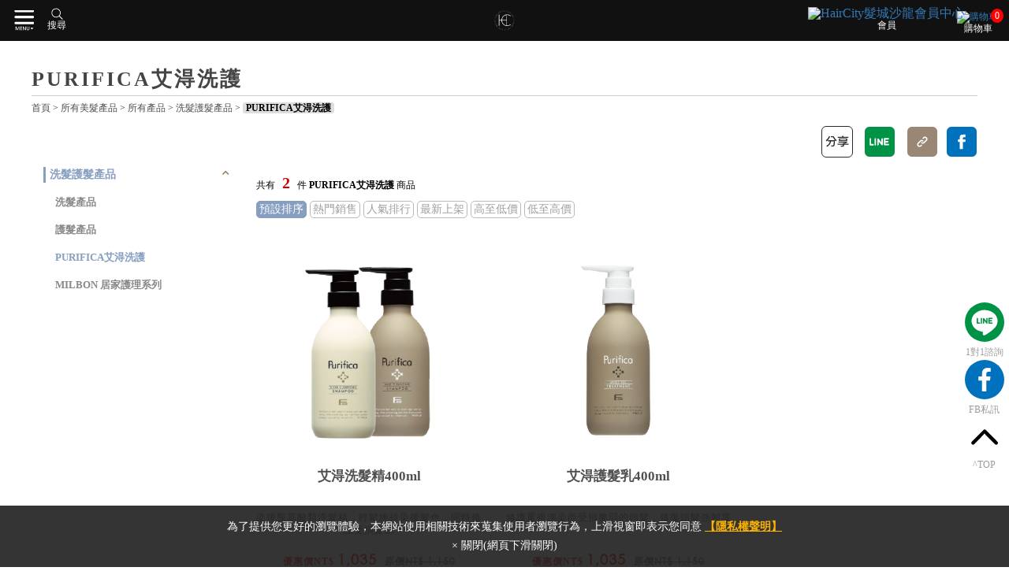

--- FILE ---
content_type: text/html; charset=UTF-8
request_url: https://www.haircitymm.com/commodity/all-products/shampoo-hair-protector/purifica
body_size: 18104
content:
	<!Doctype html><html lang="zh-TW"><head> <meta charset="utf-8"> <meta http-equiv="X-UA-Compatible" content="IE=edge"> <meta name="HandheldFriendly" content="true" /> <meta name="viewport" content="width=device-width,initial-scale=1.0,minimum-scale=1.0,maximum-scale=1.0,user-scalable=no,viewport-fit=cover"><title>PURIFICA艾淂洗護-HairCity髮城沙龍-台中燙髮推薦</title> <meta name="description" content="日本FIOLE居家洗護產品艾淂洗護系列,可幫助修護漂染受損髮,讓頭髮髮質恢復原有的堅韌,使髮色色彩更飽滿持久,現在就立即了解艾淂洗護產品做好染後居家洗護吧!"> <meta name="keywords" content="染後洗護產品,台中染髮推薦,台中燙髮推薦"><meta property="og:title" content="PURIFICA艾淂洗護-HairCity髮城沙龍-台中燙髮推薦"><meta property="og:description" content="日本FIOLE居家洗護產品艾淂洗護系列,可幫助修護漂染受損髮,讓頭髮髮質恢復原有的堅韌,使髮色色彩更飽滿持久,現在就立即了解艾淂洗護產品做好染後居家洗護吧!"><meta property="og:image" content="https://www.haircitymm.com/assets/uploads/ori/20250410-2025041009024086270.png"><meta property="og:url" content="https://www.haircitymm.com/commodity/all-products/shampoo-hair-protector/purifica"> <meta property="og:image:width" content="600" /> <meta property="og:image:height" content="315" /> <link rel="icon" href="/assets/images/custom/logo/favicon.ico" type="image/x-icon"><link rel="canonical" href="https://www.haircitymm.com/commodity/all-products/shampoo-hair-protector/purifica" /><link href="/cache/product.css?t=1728967327" rel="stylesheet" /><link href="/cache/template.css?t=1749437500" rel="stylesheet" /><script type="application/ld+json">{"@context":"http://schema.org","@type":"Website","name":"HairCity髮城沙龍","alternateName":"HairCity髮城沙龍","url":"https://www.haircitymm.com/","potentialAction":{"@type":"SearchAction","target":"https://www.haircitymm.com/website/search_page?search_type=general&search_val={search_term_string}","query-input":"required name=search_term_string"}}</script><script type="application/ld+json">{"@context":"http://schema.org","@type":"BreadcrumbList","itemListElement":[{"@type":"ListItem","position":"1","item":{"@id":"https://www.haircitymm.com/","name":"首頁"}},{"@type":"ListItem","position":"2","item":{"@id":"https://www.haircitymm.com/commodity","name":"所有美髮產品"}},{"@type":"ListItem","position":"3","item":{"@id":"https://www.haircitymm.com/commodity/all-products","name":"所有產品"}},{"@type":"ListItem","position":"4","item":{"@id":"https://www.haircitymm.com/commodity/all-products/shampoo-hair-protector","name":"洗髮護髮產品"}},{"@type":"ListItem","position":"5","item":{"@id":"https://www.haircitymm.com/commodity/all-products/shampoo-hair-protector/purifica","name":"PURIFICA艾淂洗護"}}]}</script><script type="application/ld+json">{"@context":"https://schema.org","@graph":[{"@context":"https://schema.org","@type":"ImageObject","contentUrl":"https://www.haircitymm.com/assets/uploads/logo/logo4.png","creator":{"@context":"http://schema.org","@type":"Organization","url":"https://www.haircitymm.com/","logo":"https://www.haircitymm.com/assets/uploads/logo/logo4.png","contactPoint":{"@type":"contactPoint","telephone":"+886 4-22252916","contactType":"customer support","areaServed":"TW","availableLanguage":"Chinese"},"address":{"@type":"PostalAddress","streetAddress":"三民路三段210號","addressLocality":"北區","addressRegion":"","postalCode":"404","addressCountry":{"@type":"Country","name":"TW"}}},"copyrightNotice":"COPYRIGHT © 2026 FORWARD TO HairCity髮城沙龍 ALL RIGHTS RESERVED.","creditText":"HairCity髮城沙龍","acquireLicensePage":"https://www.haircitymm.com/brand","license":"https://www.haircitymm.com/brand"},{"@context":"https://schema.org","@type":"ImageObject","contentUrl":"https://www.haircitymm.com/assets/uploads/logo/logo4.png","creator":{"@context":"http://schema.org","@type":"Organization","url":"https://www.haircitymm.com/","logo":"https://www.haircitymm.com/assets/uploads/logo/logo4.png","contactPoint":{"@type":"contactPoint","telephone":"+886 4-22252916","contactType":"customer support","areaServed":"TW","availableLanguage":"Chinese"},"address":{"@type":"PostalAddress","streetAddress":"三民路三段210號","addressLocality":"北區","addressRegion":"","postalCode":"404","addressCountry":{"@type":"Country","name":"TW"}}},"copyrightNotice":"COPYRIGHT © 2026 FORWARD TO HairCity髮城沙龍 ALL RIGHTS RESERVED.","creditText":"HairCity髮城沙龍","acquireLicensePage":"https://www.haircitymm.com/brand","license":"https://www.haircitymm.com/brand"},{"@context":"https://schema.org","@type":"ImageObject","contentUrl":"https://www.haircitymm.com/assets/uploads/ori/艾淂洗400ml287400-20230823184035803842.png","creator":{"@context":"http://schema.org","@type":"Organization","url":"https://www.haircitymm.com/","logo":"https://www.haircitymm.com/assets/uploads/logo/logo4.png","contactPoint":{"@type":"contactPoint","telephone":"+886 4-22252916","contactType":"customer support","areaServed":"TW","availableLanguage":"Chinese"},"address":{"@type":"PostalAddress","streetAddress":"三民路三段210號","addressLocality":"北區","addressRegion":"","postalCode":"404","addressCountry":{"@type":"Country","name":"TW"}}},"copyrightNotice":"COPYRIGHT © 2026 FORWARD TO HairCity髮城沙龍 ALL RIGHTS RESERVED.","creditText":"HairCity髮城沙龍","acquireLicensePage":"https://www.haircitymm.com/brand","license":"https://www.haircitymm.com/brand"},{"@context":"https://schema.org","@type":"ImageObject","contentUrl":"https://www.haircitymm.com/assets/uploads/ori/輕潤護287400-20230819150533167865.png","creator":{"@context":"http://schema.org","@type":"Organization","url":"https://www.haircitymm.com/","logo":"https://www.haircitymm.com/assets/uploads/logo/logo4.png","contactPoint":{"@type":"contactPoint","telephone":"+886 4-22252916","contactType":"customer support","areaServed":"TW","availableLanguage":"Chinese"},"address":{"@type":"PostalAddress","streetAddress":"三民路三段210號","addressLocality":"北區","addressRegion":"","postalCode":"404","addressCountry":{"@type":"Country","name":"TW"}}},"copyrightNotice":"COPYRIGHT © 2026 FORWARD TO HairCity髮城沙龍 ALL RIGHTS RESERVED.","creditText":"HairCity髮城沙龍","acquireLicensePage":"https://www.haircitymm.com/brand","license":"https://www.haircitymm.com/brand"},{"@context":"https://schema.org","@type":"ImageObject","contentUrl":"https://www.haircitymm.com/assets/uploads/ori/艾淂洗400ml287400-20230823184035803842.png","creator":{"@context":"http://schema.org","@type":"Organization","url":"https://www.haircitymm.com/","logo":"https://www.haircitymm.com/assets/uploads/logo/logo4.png","contactPoint":{"@type":"contactPoint","telephone":"+886 4-22252916","contactType":"customer support","areaServed":"TW","availableLanguage":"Chinese"},"address":{"@type":"PostalAddress","streetAddress":"三民路三段210號","addressLocality":"北區","addressRegion":"","postalCode":"404","addressCountry":{"@type":"Country","name":"TW"}}},"copyrightNotice":"COPYRIGHT © 2026 FORWARD TO HairCity髮城沙龍 ALL RIGHTS RESERVED.","creditText":"HairCity髮城沙龍","acquireLicensePage":"https://www.haircitymm.com/brand","license":"https://www.haircitymm.com/brand"},{"@context":"https://schema.org","@type":"ImageObject","contentUrl":"https://www.haircitymm.com/assets/uploads/ori/輕潤護287400-20230819150533167865.png","creator":{"@context":"http://schema.org","@type":"Organization","url":"https://www.haircitymm.com/","logo":"https://www.haircitymm.com/assets/uploads/logo/logo4.png","contactPoint":{"@type":"contactPoint","telephone":"+886 4-22252916","contactType":"customer support","areaServed":"TW","availableLanguage":"Chinese"},"address":{"@type":"PostalAddress","streetAddress":"三民路三段210號","addressLocality":"北區","addressRegion":"","postalCode":"404","addressCountry":{"@type":"Country","name":"TW"}}},"copyrightNotice":"COPYRIGHT © 2026 FORWARD TO HairCity髮城沙龍 ALL RIGHTS RESERVED.","creditText":"HairCity髮城沙龍","acquireLicensePage":"https://www.haircitymm.com/brand","license":"https://www.haircitymm.com/brand"},{"@context":"https://schema.org","@type":"ImageObject","contentUrl":"https://www.haircitymm.com/assets/images/footer-logo.png","creator":{"@context":"http://schema.org","@type":"Organization","url":"https://www.haircitymm.com/","logo":"https://www.haircitymm.com/assets/uploads/logo/logo4.png","contactPoint":{"@type":"contactPoint","telephone":"+886 4-22252916","contactType":"customer support","areaServed":"TW","availableLanguage":"Chinese"},"address":{"@type":"PostalAddress","streetAddress":"三民路三段210號","addressLocality":"北區","addressRegion":"","postalCode":"404","addressCountry":{"@type":"Country","name":"TW"}}},"copyrightNotice":"COPYRIGHT © 2026 FORWARD TO HairCity髮城沙龍 ALL RIGHTS RESERVED.","creditText":"HairCity髮城沙龍","acquireLicensePage":"https://www.haircitymm.com/brand","license":"https://www.haircitymm.com/brand"},{"@context":"https://schema.org","@type":"ImageObject","contentUrl":"https://www.haircitymm.com/assets/uploads/800x800/5-differences-in-perm-methods-20220729162011926072.png","creator":{"@context":"http://schema.org","@type":"Organization","url":"https://www.haircitymm.com/","logo":"https://www.haircitymm.com/assets/uploads/logo/logo4.png","contactPoint":{"@type":"contactPoint","telephone":"+886 4-22252916","contactType":"customer support","areaServed":"TW","availableLanguage":"Chinese"},"address":{"@type":"PostalAddress","streetAddress":"三民路三段210號","addressLocality":"北區","addressRegion":"","postalCode":"404","addressCountry":{"@type":"Country","name":"TW"}}},"copyrightNotice":"COPYRIGHT © 2026 FORWARD TO HairCity髮城沙龍 ALL RIGHTS RESERVED.","creditText":"HairCity髮城沙龍","acquireLicensePage":"https://www.haircitymm.com/brand","license":"https://www.haircitymm.com/brand"},{"@context":"https://schema.org","@type":"ImageObject","contentUrl":"https://www.haircitymm.com/assets/uploads/800x800/7-hair-colors-without-bleaching-20220803110120413350.png","creator":{"@context":"http://schema.org","@type":"Organization","url":"https://www.haircitymm.com/","logo":"https://www.haircitymm.com/assets/uploads/logo/logo4.png","contactPoint":{"@type":"contactPoint","telephone":"+886 4-22252916","contactType":"customer support","areaServed":"TW","availableLanguage":"Chinese"},"address":{"@type":"PostalAddress","streetAddress":"三民路三段210號","addressLocality":"北區","addressRegion":"","postalCode":"404","addressCountry":{"@type":"Country","name":"TW"}}},"copyrightNotice":"COPYRIGHT © 2026 FORWARD TO HairCity髮城沙龍 ALL RIGHTS RESERVED.","creditText":"HairCity髮城沙龍","acquireLicensePage":"https://www.haircitymm.com/brand","license":"https://www.haircitymm.com/brand"},{"@context":"https://schema.org","@type":"ImageObject","contentUrl":"https://www.haircitymm.com/assets/uploads/800x800/新年-2025010513215371590.png","creator":{"@context":"http://schema.org","@type":"Organization","url":"https://www.haircitymm.com/","logo":"https://www.haircitymm.com/assets/uploads/logo/logo4.png","contactPoint":{"@type":"contactPoint","telephone":"+886 4-22252916","contactType":"customer support","areaServed":"TW","availableLanguage":"Chinese"},"address":{"@type":"PostalAddress","streetAddress":"三民路三段210號","addressLocality":"北區","addressRegion":"","postalCode":"404","addressCountry":{"@type":"Country","name":"TW"}}},"copyrightNotice":"COPYRIGHT © 2026 FORWARD TO HairCity髮城沙龍 ALL RIGHTS RESERVED.","creditText":"HairCity髮城沙龍","acquireLicensePage":"https://www.haircitymm.com/brand","license":"https://www.haircitymm.com/brand"},{"@context":"https://schema.org","@type":"ImageObject","contentUrl":"https://www.haircitymm.com/assets/uploads/800x800/1-20241227170626967635.png","creator":{"@context":"http://schema.org","@type":"Organization","url":"https://www.haircitymm.com/","logo":"https://www.haircitymm.com/assets/uploads/logo/logo4.png","contactPoint":{"@type":"contactPoint","telephone":"+886 4-22252916","contactType":"customer support","areaServed":"TW","availableLanguage":"Chinese"},"address":{"@type":"PostalAddress","streetAddress":"三民路三段210號","addressLocality":"北區","addressRegion":"","postalCode":"404","addressCountry":{"@type":"Country","name":"TW"}}},"copyrightNotice":"COPYRIGHT © 2026 FORWARD TO HairCity髮城沙龍 ALL RIGHTS RESERVED.","creditText":"HairCity髮城沙龍","acquireLicensePage":"https://www.haircitymm.com/brand","license":"https://www.haircitymm.com/brand"},{"@context":"https://schema.org","@type":"ImageObject","contentUrl":"https://www.haircitymm.com/assets/images/chuang_03.png","creator":{"@context":"http://schema.org","@type":"Organization","url":"https://www.haircitymm.com/","logo":"https://www.haircitymm.com/assets/uploads/logo/logo4.png","contactPoint":{"@type":"contactPoint","telephone":"+886 4-22252916","contactType":"customer support","areaServed":"TW","availableLanguage":"Chinese"},"address":{"@type":"PostalAddress","streetAddress":"三民路三段210號","addressLocality":"北區","addressRegion":"","postalCode":"404","addressCountry":{"@type":"Country","name":"TW"}}},"copyrightNotice":"COPYRIGHT © 2026 FORWARD TO HairCity髮城沙龍 ALL RIGHTS RESERVED.","creditText":"HairCity髮城沙龍","acquireLicensePage":"https://www.haircitymm.com/brand","license":"https://www.haircitymm.com/brand"}]}</script><style>@font-face {font-family: CenturyGothic;src:url('/assets/fonts/CenturyGothic.ttf');}</style><style>.member_see{display:none;}</style> <link rel="Shortcut Icon" type="image/x-icon" href="/assets//assets/images/dra/custom/logo/favicon.ico" /> <div class="recaptcha_append_div"></div> <script>class RocketLazyLoadScripts{constructor(){this.triggerEvents=["keydown","mousedown","mousemove","touchmove","touchstart","touchend","wheel"],this.userEventHandler=this._triggerListener.bind(this),this.touchStartHandler=this._onTouchStart.bind(this),this.touchMoveHandler=this._onTouchMove.bind(this),this.touchEndHandler=this._onTouchEnd.bind(this),this.clickHandler=this._onClick.bind(this),this.interceptedClicks=[],window.addEventListener("pageshow",(e=>{this.persisted=e.persisted})),window.addEventListener("DOMContentLoaded",(()=>{this._preconnect3rdParties()})),this.delayedScripts={normal:[],async:[],defer:[]},this.allJQueries=[]}_addUserInteractionListener(e){document.hidden?e._triggerListener():(this.triggerEvents.forEach((t=>window.addEventListener(t,e.userEventHandler,{passive:!0}))),window.addEventListener("touchstart",e.touchStartHandler,{passive:!0}),window.addEventListener("mousedown",e.touchStartHandler),document.addEventListener("visibilitychange",e.userEventHandler))}_removeUserInteractionListener(){this.triggerEvents.forEach((e=>window.removeEventListener(e,this.userEventHandler,{passive:!0}))),document.removeEventListener("visibilitychange",this.userEventHandler)}_onTouchStart(e){"HTML"!==e.target.tagName&&(window.addEventListener("touchend",this.touchEndHandler),window.addEventListener("mouseup",this.touchEndHandler),window.addEventListener("touchmove",this.touchMoveHandler,{passive:!0}),window.addEventListener("mousemove",this.touchMoveHandler),e.target.addEventListener("click",this.clickHandler),this._renameDOMAttribute(e.target,"onclick","rocket-onclick"))}_onTouchMove(e){window.removeEventListener("touchend",this.touchEndHandler),window.removeEventListener("mouseup",this.touchEndHandler),window.removeEventListener("touchmove",this.touchMoveHandler,{passive:!0}),window.removeEventListener("mousemove",this.touchMoveHandler),e.target.removeEventListener("click",this.clickHandler),this._renameDOMAttribute(e.target,"rocket-onclick","onclick")}_onTouchEnd(e){window.removeEventListener("touchend",this.touchEndHandler),window.removeEventListener("mouseup",this.touchEndHandler),window.removeEventListener("touchmove",this.touchMoveHandler,{passive:!0}),window.removeEventListener("mousemove",this.touchMoveHandler)}_onClick(e){e.target.removeEventListener("click",this.clickHandler),this._renameDOMAttribute(e.target,"rocket-onclick","onclick"),this.interceptedClicks.push(e),e.preventDefault(),e.stopPropagation(),e.stopImmediatePropagation()}_replayClicks(){window.removeEventListener("touchstart",this.touchStartHandler,{passive:!0}),window.removeEventListener("mousedown",this.touchStartHandler),this.interceptedClicks.forEach((e=>{e.target.dispatchEvent(new MouseEvent("click",{view:e.view,bubbles:!0,cancelable:!0}))}))}_renameDOMAttribute(e,t,n){e.hasAttribute&&e.hasAttribute(t)&&(event.target.setAttribute(n,event.target.getAttribute(t)),event.target.removeAttribute(t))}_triggerListener(){this._removeUserInteractionListener(this),"loading"===document.readyState?document.addEventListener("DOMContentLoaded",this._loadEverythingNow.bind(this)):this._loadEverythingNow()}_preconnect3rdParties(){let e=[];document.querySelectorAll("script[type=rocketlazyloadscript]").forEach((t=>{if(t.hasAttribute("src")){const n=new URL(t.src).origin;n!==location.origin&&e.push({src:n,crossOrigin:t.crossOrigin||"module"===t.getAttribute("data-rocket-type")})}})),e=[...new Map(e.map((e=>[JSON.stringify(e),e]))).values()],this._batchInjectResourceHints(e,"preconnect")}async _loadEverythingNow(){this.lastBreath=Date.now(),this._delayEventListeners(),this._delayJQueryReady(this),this._handleDocumentWrite(),this._registerAllDelayedScripts(),this._preloadAllScripts(),await this._loadScriptsFromList(this.delayedScripts.normal),await this._loadScriptsFromList(this.delayedScripts.defer),await this._loadScriptsFromList(this.delayedScripts.async);try{await this._triggerDOMContentLoaded(),await this._triggerWindowLoad()}catch(e){}window.dispatchEvent(new Event("rocket-allScriptsLoaded")),this._replayClicks()}_registerAllDelayedScripts(){document.querySelectorAll("script[type=rocketlazyloadscript]").forEach((e=>{e.hasAttribute("src")?e.hasAttribute("async")&&!1!==e.async?this.delayedScripts.async.push(e):e.hasAttribute("defer")&&!1!==e.defer||"module"===e.getAttribute("data-rocket-type")?this.delayedScripts.defer.push(e):this.delayedScripts.normal.push(e):this.delayedScripts.normal.push(e)}))}async _transformScript(e){return await this._littleBreath(),new Promise((t=>{const n=document.createElement("script");[...e.attributes].forEach((e=>{let t=e.nodeName;"type"!==t&&("data-rocket-type"===t&&(t="type"),n.setAttribute(t,e.nodeValue))})),e.hasAttribute("src")?(n.addEventListener("load",t),n.addEventListener("error",t)):(n.text=e.text,t());try{e.parentNode.replaceChild(n,e)}catch(e){t()}}))}async _loadScriptsFromList(e){const t=e.shift();return t?(await this._transformScript(t),this._loadScriptsFromList(e)):Promise.resolve()}_preloadAllScripts(){this._batchInjectResourceHints([...this.delayedScripts.normal,...this.delayedScripts.defer,...this.delayedScripts.async],"preload")}_batchInjectResourceHints(e,t){var n=document.createDocumentFragment();e.forEach((e=>{if(e.src){const i=document.createElement("link");i.href=e.src,i.rel=t,"preconnect"!==t&&(i.as="script"),e.getAttribute&&"module"===e.getAttribute("data-rocket-type")&&(i.crossOrigin=!0),e.crossOrigin&&(i.crossOrigin=e.crossOrigin),n.appendChild(i)}})),document.head.appendChild(n)}_delayEventListeners(){let e={};function t(t,n){!function(t){function n(n){return e[t].eventsToRewrite.indexOf(n)>=0?"rocket-"+n:n}e[t]||(e[t]={originalFunctions:{add:t.addEventListener,remove:t.removeEventListener},eventsToRewrite:[]},t.addEventListener=function(){arguments[0]=n(arguments[0]),e[t].originalFunctions.add.apply(t,arguments)},t.removeEventListener=function(){arguments[0]=n(arguments[0]),e[t].originalFunctions.remove.apply(t,arguments)})}(t),e[t].eventsToRewrite.push(n)}function n(e,t){let n=e[t];Object.defineProperty(e,t,{get:()=>n||function(){},set(i){e["rocket"+t]=n=i}})}t(document,"DOMContentLoaded"),t(window,"DOMContentLoaded"),t(window,"load"),t(window,"pageshow"),t(document,"readystatechange"),n(document,"onreadystatechange"),n(window,"onload"),n(window,"onpageshow")}_delayJQueryReady(e){let t=window.jQuery;Object.defineProperty(window,"jQuery",{get:()=>t,set(n){if(n&&n.fn&&!e.allJQueries.includes(n)){n.fn.ready=n.fn.init.prototype.ready=function(t){e.domReadyFired?t.bind(document)(n):document.addEventListener("rocket-DOMContentLoaded",(()=>t.bind(document)(n)))};const t=n.fn.on;n.fn.on=n.fn.init.prototype.on=function(){if(this[0]===window){function e(e){return e.split(" ").map((e=>"load"===e||0===e.indexOf("load.")?"rocket-jquery-load":e)).join(" ")}"string"==typeof arguments[0]||arguments[0]instanceof String?arguments[0]=e(arguments[0]):"object"==typeof arguments[0]&&Object.keys(arguments[0]).forEach((t=>{delete Object.assign(arguments[0],{[e(t)]:arguments[0][t]})[t]}))}return t.apply(this,arguments),this},e.allJQueries.push(n)}t=n}})}async _triggerDOMContentLoaded(){this.domReadyFired=!0,await this._littleBreath(),document.dispatchEvent(new Event("rocket-DOMContentLoaded")),await this._littleBreath(),window.dispatchEvent(new Event("rocket-DOMContentLoaded")),await this._littleBreath(),document.dispatchEvent(new Event("rocket-readystatechange")),await this._littleBreath(),document.rocketonreadystatechange&&document.rocketonreadystatechange()}async _triggerWindowLoad(){await this._littleBreath(),window.dispatchEvent(new Event("rocket-load")),await this._littleBreath(),window.rocketonload&&window.rocketonload(),await this._littleBreath(),this.allJQueries.forEach((e=>e(window).trigger("rocket-jquery-load"))),await this._littleBreath();const e=new Event("rocket-pageshow");e.persisted=this.persisted,window.dispatchEvent(e),await this._littleBreath(),window.rocketonpageshow&&window.rocketonpageshow({persisted:this.persisted})}_handleDocumentWrite(){const e=new Map;document.write=document.writeln=function(t){const n=document.currentScript,i=document.createRange(),r=n.parentElement;let o=e.get(n);void 0===o&&(o=n.nextSibling,e.set(n,o));const s=document.createDocumentFragment();i.setStart(s,0),s.appendChild(i.createContextualFragment(t)),r.insertBefore(s,o)}}async _littleBreath(){Date.now()-this.lastBreath>45&&(await this._requestAnimFrame(),this.lastBreath=Date.now())}async _requestAnimFrame(){return document.hidden?new Promise((e=>setTimeout(e))):new Promise((e=>requestAnimationFrame(e)))}static run(){const e=new RocketLazyLoadScripts;e._addUserInteractionListener(e)}}RocketLazyLoadScripts.run();</script><script type="rocketlazyloadscript">(function(w,d,s,l,i){w[l]=w[l]||[];w[l].push({'gtm.start':new Date().getTime(),event:'gtm.js'});var f=d.getElementsByTagName(s)[0],j=d.createElement(s),dl=l!='dataLayer'?'&l='+l:'';j.async=true;j.src='https://www.googletagmanager.com/gtm.js?id='+i+dl;f.parentNode.insertBefore(j,f);})(window,document,'script','dataLayer','GTM-546NW5N');</script> </head> <body style="background: #fff" "> <noscript><iframe src="https://www.googletagmanager.com/ns.html?id=GTM-546NW5N"height="0" width="0" style="display:none;visibility:hidden"></iframe></noscript><div class="new_index_head"> <div class="new_index_head_pc"> <div class="new_index_head_pc_logo"> <a href="/"> <img src="/assets/uploads/logo/logo4.png" title="台中燙髮推薦您一中街HairCity髮城沙龍，給您最舒適的環境及最專業的設計團隊" alt="HairCity髮城沙龍-台中燙髮推薦" /> </a> </div> <div class="new_index_head_pc_menu"><div class="new_index_head_pc_menu_block clearfix"> <div class="new_index_head_pc_menu_a left"><img src = "/assets/uploads/30x30/product-202109241754315423.svg" title = "除了美髮課程，HairCity也提供美髮產品給重視髮質的您" alt = "熱銷商品-台中燙髮推薦"> <a href="/commodity" class="new_index_head_pc_menu_a_text" title="除了美髮課程，HairCity也提供美髮產品給重視髮質的您" onclick="updateClickNum(9, 'frontend_menu', 'click_num');"> <span class="new_index_menu_chinese">熱銷商品</span><span class="new_index_menu_eng">Product</span> <i class="fa fa-angle-down"></i> </a> <div class="new_index_head_pc_menu_a_yin new_index_head_pc_menu_a_yin_pro clearfix"> <div class="clearfix new_index_head_pc_shop"> <div class="left new_index_head_pc_shop_gp"><p class="new_index_head_pc_shop_gp_tl"><a href="/commodity/all-products/shampoo-hair-protector" onclick="updateClickNum(3, 'product_category', 'click_num');" title="立即挑選燙染後必備洗護髮產品">洗髮護髮產品</a></p><ul class="new_index_head_pc_shop_gp_ul"><li><a href="/commodity/all-products/shampoo-hair-protector/shampoo-hair" onclick="updateClickNum(4, 'product_category', 'click_num');" title="最新燙染後必備洗髮精1次為你準備好">洗髮產品</a></li><li><a href="/commodity/all-products/shampoo-hair-protector/hair-care" onclick="updateClickNum(11, 'product_category', 'click_num');" title="維持燙染後好髮質就靠它！立即挑選護髮產品">護髮產品</a></li><li><a href="/commodity/all-products/shampoo-hair-protector/purifica" onclick="updateClickNum(8, 'product_category', 'click_num');" title="讓漂染受損髮保持好髮質的秘密武器！立即前往購買">PURIFICA艾淂洗護</a></li><li><a href="/commodity/all-products/shampoo-hair-protector/milbon" onclick="updateClickNum(9, 'product_category', 'click_num');" title="深入還原髮絲結構，燙染後洗護髮首選">MILBON 居家護理系列</a></li></ul></div> </div> <div class="new_index_head_pc_shop_rt_img clearfix GheadNoneImg"> </div> </div> </div> <div class="new_index_head_pc_menu_a left"><img src = "/assets/uploads/30x30/activity-20211029093214312908.svg" title = "點我了解更多燙、染髮最新優惠" alt = "燙染髮最新優惠-台中燙髮推薦"> <a href="javascript:;" class="new_index_head_pc_menu_a_text" title="點我了解更多燙、染髮最新優惠" onclick="updateClickNum(30, 'frontend_menu', 'click_num');"> <span class="new_index_menu_chinese">優惠活動</span><span class="new_index_menu_eng">Event</span> <i class="fa fa-angle-down"></i> </a><div class="new_index_head_pc_menu_a_yin new_index_head_pc_menu_a_yin_pro clearfix"><div class="clearfix new_index_head_pc_shop"><div class="left new_index_head_pc_shop_gp"><p class="new_index_head_pc_shop_gp_tl"><a href="/event/hight-class-care-product-promotions" onclick="updateClickNum(2, 'frontend_menu_item', 'click_num');" title="高階洗護用品優惠，任選1項產品即享免運">高階洗護用品優惠</a></p></div></div></div> </div> <div class="new_index_head_pc_menu_a left"><img src = "/assets/uploads/30x30/price-list-icon-20211013172827770604.svg" title = "燙、染價格最低950起，立即查看完整價目表了解詳細價格" alt = "燙染價目表-台中燙髮推薦"> <a href="/price" class="new_index_head_pc_menu_a_text" title="燙、染價格最低950起，立即查看完整價目表了解詳細價格" onclick="updateClickNum(28, 'frontend_menu', 'click_num');"> <span class="new_index_menu_chinese">價目表</span><span class="new_index_menu_eng">Price List</span> </a> </div> <div class="new_index_head_pc_menu_a left"><img src = "/assets/uploads/30x30/photo-2021102616252223104.svg" title = "欣賞更多設計師燙染髮相關作品集" alt = "燙染髮作品-台中燙髮推薦"> <a href="/gallery" class="new_index_head_pc_menu_a_text" title="欣賞更多設計師燙髮、染髮相關作品集" onclick="updateClickNum(29, 'frontend_menu', 'click_num');"> <span class="new_index_menu_chinese">美髮作品</span><span class="new_index_menu_eng">Gallery</span> </a> </div> <div class="new_index_head_pc_menu_a left"><img src = "/assets/uploads/30x30/contact-20210924175741668212.svg" title = "想燙染髮換個新造型嗎？立即填表線上預約設計師！" alt = "聯繫客服-台中燙髮推薦"> <a href="/contact" class="new_index_head_pc_menu_a_text" title="想燙染髮換個新造型嗎？立即填表線上預約設計師！" onclick="updateClickNum(14, 'frontend_menu', 'click_num');"> <span class="new_index_menu_chinese">線上預約</span><span class="new_index_menu_eng">Contact</span> </a> </div> <div class="new_index_head_pc_menu_a left"><img src = "/assets/uploads/30x30/location-20211108152339968757.svg" title = "了解HairCity髮城沙龍全台服務據點" alt = "HairCity服務據點-台中燙髮推薦"> <a href="/store" class="new_index_head_pc_menu_a_text" title="了解HairCity髮城沙龍全台服務據點" onclick="updateClickNum(31, 'frontend_menu', 'click_num');"> <span class="new_index_menu_chinese">服務據點</span><span class="new_index_menu_eng">Store</span> </a> </div> <div class="new_index_head_pc_menu_a left"><img src = "/assets/uploads/30x30/knowlege-2021092417554482188.svg" title = "帶你了解更多燙、染、護髮最新流行趨勢與注意事項" alt = "燙染知識-台中燙髮推薦"> <a href="/article" class="new_index_head_pc_menu_a_text" title="帶你了解更多燙、染、護髮最新流行趨勢與注意事項" onclick="updateClickNum(3, 'frontend_menu', 'click_num');"> <span class="new_index_menu_chinese">美髮講座</span><span class="new_index_menu_eng">Knowledge</span> </a> </div> <div class="new_index_head_pc_menu_a left"><img src = "/assets/uploads/30x30/about-20210924175328224217.svg" title = "進一步了解HairCity髮城沙龍的品牌理念" alt = "關於髮城-台中燙髮推薦"> <a href="/intro/about-us" class="new_index_head_pc_menu_a_text" title="進一步了解髮城的品牌理念" onclick="updateClickNum(2, 'frontend_menu', 'click_num');"> <span class="new_index_menu_chinese">關於髮城</span><span class="new_index_menu_eng">About Us</span> </a> </div> <div class="new_index_head_pc_menu_a left"><img src = "/assets/uploads/30x30/news-20210924175525778463.svg" title = "任何燙髮、染髮活動資訊都在最新消息內" alt = "燙染消息-台中燙髮推薦"> <a href="/news" class="new_index_head_pc_menu_a_text" title="任何燙髮、染髮活動資訊都在最新消息內" onclick="updateClickNum(10, 'frontend_menu', 'click_num');"> <span class="new_index_menu_chinese">最新消息</span><span class="new_index_menu_eng">News</span> </a> </div> <div class="new_index_head_pc_menu_a left"><img src = "/assets/uploads/30x30/menu-faq-20200909114819526453.svg" title = "有任何燙染髮疑問都歡迎來常見問答瀏覽哦" alt = "燙染髮常見問答-台中燙髮推薦"> <a href="/faq" class="new_index_head_pc_menu_a_text" title="有任何燙染髮疑問都歡迎來常見問答瀏覽哦" onclick="updateClickNum(12, 'frontend_menu', 'click_num');"> <span class="new_index_menu_chinese">常見問答</span><span class="new_index_menu_eng">Q&A</span> </a> </div> <div class="new_index_head_pc_menu_a left"><img src = "/assets/uploads/30x30/video-20210924175557267098.svg" title = "用影片學髮型設計！髮城提供多部美髮相關影片" alt = "燙染美髮影片-台中燙髮推薦"> <a href="/video" class="new_index_head_pc_menu_a_text" title="用影片學髮型設計！髮城提供多部美髮相關影片" onclick="updateClickNum(11, 'frontend_menu', 'click_num');"> <span class="new_index_menu_chinese">髮型影片</span><span class="new_index_menu_eng">Video</span> </a> </div> </div></div> <div class="new_index_head_pc_right clearfix"><div class="left new_index_head_pc_per gen-head-cart"><a href="javascript:;" class="login_btn sign_in_btn"><img data-src="/assets/images/new/login.svg" class="lazyload" alt="HairCity髮城沙龍會員中心" title="登入HairCity髮城沙龍會員，多重優惠立即享有" /><p class="head-text-item">會員</p></a></div> <div class="left new_index_head_pc_seaech clearfix"> <form id="formkeyta_pc" name="formkeyta_pc" action="/website/search_page" method="get" onsubmit="search_check(this,event);"> <div class="left pc_search_lf_nr"> <input type="hidden" name="search_type" value="general"> <input type="text" name="search_val" placeholder="輸入想了解的內容" /> <input type="submit" value="搜尋" class="pc_search_ssbtn" /> </div> <div class="left head_pc_search-item" title="搜尋您需要的內容" ><img src="/assets/images/new/search.svg" /> <p class="head-text-item">搜尋</p> </div> </form> </div><div class="left gen-head-cartA"><a href="/website_shopping/shopping_cart" ><img data-src="/assets/images/new/cart.svg" class="lazyload" alt="購物車" title="點我查看購物車"/><span class="cart_num" id="count_cart">0</span> <p class="head-text-item">購物車</p></a></div> </div> </div> <div class="new_index_head_sj"> <a href="javascript:;" class="menu_iconBtn"></a> <a href="javascript:;" class="new_sj_menuss"> <img src="/assets/images/new/search.svg" /> <p class="head-text-item">搜尋</p> </a><a href="/" class="new_sj_logo"><img src="/assets/uploads/logo/logo4.png"title="台中燙髮推薦您一中街HairCity髮城沙龍，給您最舒適的環境及最專業的設計團隊" alt="HairCity髮城沙龍-台中燙髮推薦"></a><a href="/website_shopping/shopping_cart" class="new_sj_menucnar"><img alt="購物車" title="點我查看購物車" data-src="/assets/images/new/cart.svg" class="lazyload" /><span class="cart_num" id="count_cart_sj">0</span> <p class="head-text-item">購物車</p></a><div class="new_index_head_pc_per new_sj_menuper"><a href="javascript:;" class="login_btn sign_in_btn"><img data-src="/assets/images/new/login.svg" class="lazyload" alt="HairCity髮城沙龍會員中心" title="登入HairCity髮城沙龍會員，多重優惠立即享有"/><p class="head-text-item">會員 </p></a></div><div class="new_sj_ss"><form id="formkeyta_mobile" name="formkeyta_pc" action="/website/search_page" method="get" onsubmit="search_check(this,event);"><div class="new_sj_ss_main clearfix"><input type="hidden" name="search_type" value="general"><input type="submit" value="搜尋" class="right mobile_search_btn" /><div class="new_sj_ss_main_inp"><input type="text" name="search_val" placeholder="輸入想了解的內容" /></div></div></form></div> </div> </div> <div class="new_sj_menu_yin"><div class="new_sj_menu_yin_lf"><div class="new_sj_menu_yin_lf_a"><a href="/commodity" class="new_sj_menu_yin_lf_a_index" onclick="updateClickNum(9, 'frontend_menu', 'click_num');" title="除了美髮課程，HairCity也提供美髮產品給重視髮質的您"><span class="new_index_menu_chinese">熱銷商品</span><span class="new_index_menu_eng">熱銷商品</span></a><a href="javascript:;" class="new_sj_menu_yin_lf_a_index" onclick="updateClickNum(30, 'frontend_menu', 'click_num');" title="點我了解更多燙、染髮最新優惠"><span class="new_index_menu_chinese">優惠活動</span><span class="new_index_menu_eng">優惠活動</span></a><a href="/price" onclick="updateClickNum(28, 'frontend_menu', 'click_num');" title="燙、染價格最低950起，立即查看完整價目表了解詳細價格"><span class="new_index_menu_chinese">價目表</span><span class="new_index_menu_eng">價目表</span></a><a href="/gallery" onclick="updateClickNum(29, 'frontend_menu', 'click_num');" title="欣賞更多設計師燙髮、染髮相關作品集"><span class="new_index_menu_chinese">美髮作品</span><span class="new_index_menu_eng">美髮作品</span></a><a href="/contact" onclick="updateClickNum(14, 'frontend_menu', 'click_num');" title="想燙染髮換個新造型嗎？立即填表線上預約設計師！"><span class="new_index_menu_chinese">線上預約</span><span class="new_index_menu_eng">線上預約</span></a><a href="/store" onclick="updateClickNum(31, 'frontend_menu', 'click_num');" title="了解HairCity髮城沙龍全台服務據點"><span class="new_index_menu_chinese">服務據點</span><span class="new_index_menu_eng">服務據點</span></a><a href="/article" onclick="updateClickNum(3, 'frontend_menu', 'click_num');" title="帶你了解更多燙、染、護髮最新流行趨勢與注意事項"><span class="new_index_menu_chinese">美髮講座</span><span class="new_index_menu_eng">美髮講座</span></a><a href="/intro/about-us" onclick="updateClickNum(2, 'frontend_menu', 'click_num');" title="進一步了解髮城的品牌理念"><span class="new_index_menu_chinese">關於髮城</span><span class="new_index_menu_eng">關於髮城</span></a><a href="/news" onclick="updateClickNum(10, 'frontend_menu', 'click_num');" title="任何燙髮、染髮活動資訊都在最新消息內"><span class="new_index_menu_chinese">最新消息</span><span class="new_index_menu_eng">最新消息</span></a><a href="/faq" onclick="updateClickNum(12, 'frontend_menu', 'click_num');" title="有任何燙染髮疑問都歡迎來常見問答瀏覽哦"><span class="new_index_menu_chinese">常見問答</span><span class="new_index_menu_eng">常見問答</span></a><a href="/video" onclick="updateClickNum(11, 'frontend_menu', 'click_num');" title="用影片學髮型設計！髮城提供多部美髮相關影片"><span class="new_index_menu_chinese">髮型影片</span><span class="new_index_menu_eng">髮型影片</span></a></div></div><div class="new_sj_menu_yin_rt"><div class="new_sj_menu_yin_rt_main active"><p class="new_sj_menu_yin_rt_tl"><a href="/commodity/all-products/shampoo-hair-protector" onclick="updateClickNum(3, 'product_category', 'click_num');" title="立即挑選燙染後必備洗護髮產品">洗髮護髮產品</a></p><div class="new_sj_menu_yin_rt_a"><a href="/commodity/all-products/shampoo-hair-protector/shampoo-hair" onclick="updateClickNum(4, 'product_category', 'click_num');" title="最新燙染後必備洗髮精1次為你準備好">洗髮產品</a><a href="/commodity/all-products/shampoo-hair-protector/hair-care" onclick="updateClickNum(11, 'product_category', 'click_num');" title="維持燙染後好髮質就靠它！立即挑選護髮產品">護髮產品</a><a href="/commodity/all-products/shampoo-hair-protector/purifica" onclick="updateClickNum(8, 'product_category', 'click_num');" title="讓漂染受損髮保持好髮質的秘密武器！立即前往購買">PURIFICA艾淂洗護</a><a href="/commodity/all-products/shampoo-hair-protector/milbon" onclick="updateClickNum(9, 'product_category', 'click_num');" title="深入還原髮絲結構，燙染後洗護髮首選">MILBON 居家護理系列</a></div><ul class="clearfix new_sj_menu_yin_blog"></ul></div><div class="short-menu-sj new_sj_menu_yin_rt_main "><p class="new_sj_menu_yin_rt_tl"><a href="/event/hight-class-care-product-promotions" onclick="updateClickNum(2, 'frontend_menu_item', 'click_num');" title="高階洗護用品優惠，任選1項產品即享免運">高階洗護用品優惠</a></p></div></div></div> <div class="sign_in_bg computer_show" id="sign_in_block"> <div class="sign_in_hide"></div> <div class="sign_in_box"> <em class="youjicha"></em> <div class="show_sign_in"> <form action="" method="post" id="validation-login-form"> <div class="row clearfix"> <div class="col-xs-12 col-sm-6 col-md-6 col-lg-6 sign_in_block"> <p class="title">會員登入</p> <ul><li class=""><div class="fb_btn_sty fb-login" onclick="fb_login();"> <i class="fa fa-facebook"></i> <p>使用 Facebook 帳號立即登入</p> </div><a href="/ajax_google/google_send" class="google-login-a"><div class="fb_btn_sty google-login-div google-login"> <i class="fa fa-google"></i> <p>使用 Google 帳號立即登入</p> </div></a><a href="/ajax_line/line_send" class="line-login-a"><div class="fb_btn_sty line-login-div line-login"> <img src="/assets/images/new/footer-line.svg" class="line-login-icon"> <p>使用 Line 帳號立即登入</p> </div></a></li> <li class="number"> <input type="text" name="account" class="ipt_txt_sty required" placeholder="使用會員手機或Email登入"> </li> <li class="password"> <input type="password" name="password" class="ipt_txt_sty required" placeholder="會員密碼"> </li> <div id="recaptcha1"></div> <li class="btn_box"> <button type="submit" class="btn_sty_main" id="sign_box_login_btn">登入</button> </li> <li> <div class="forget_password forget_psw_btn">忘記密碼</div> <a href="/website_member/sign_up"> <div class="forget_password">我要註冊</div> </a> </li> </ul> </div> <div class="col-xs-12 col-sm-6 col-md-6 col-lg-6 sign_in_block"> <p class="title">首次購物 不需註冊</p> <p class="description sign_prompt_n" style="display: none;"> 您可將喜愛的商品放入購物車完成訂購步驟<br> 點下快速結帳, 完成訂購步驟, 系統將自動將<br> 您升級成為會員, 輕鬆快速的線上購物體驗！ </p> <p class="description sign_prompt_y" style="display: none;"> 點擊下方按鈕即可完成結帳及註冊，<br> 如您曾有購物紀錄，請由左邊選項登入。 </p> <a class="buy_url" href="/website_shopping/shopping_cart"> <div class="btn_sty_main buy_title">立即結帳</div> </a> </div> </div> </form> </div> <div class="show_forget_psw" style="display:none;"> <form action="/website_member/member_forget_password_check" method="POST"> <input type="hidden" name="csrf_test_name" value="8c5813e1dc7fc1ec04d5c2f1cb055f31" /> <p class="title">忘記密碼</p> <p class="description"> 請輸入您的電子郵件信箱 我們將協助您重新設定密碼 </p> <ul> <li class="number"> <input type="text" name="email" class="ipt_txt_sty required" placeholder="請輸入電子信箱"> </li> <center><div id="recaptcha2"></div></center> <li> <button type="submit" class="btn_sty_main">送出</button> </li> </ul> </form> </div> </div> </div><div class="xinde-main"><div class="xinde-container"><div class="xinde-share1"><div class="xinde-share1-tl"><h1>PURIFICA艾淂洗護</h1></div></div> <div id="breadcrumb"><div class="xinde-share2 crumb-new"><div class=""><a href="/" class="" title = "點我回到HairCity首頁">首頁</a> > <a href="/commodity" class="" title = "來看看HairCity為您精心挑選的專業洗護髮用品">所有美髮產品</a> > <a href="/commodity/all-products" class="" title = "快來看看最新國際美髮沙龍專用洗護髮、造型髮品吧！">所有產品</a> > <a href="/commodity/all-products/shampoo-hair-protector" class="" title = "立即挑選燙染後必備洗護髮產品">洗髮護髮產品</a> > <a href="/commodity/all-products/shampoo-hair-protector/purifica" class="ahover" title = "讓漂染受損髮保持好髮質的秘密武器！立即前往購買">PURIFICA艾淂洗護</a></div></div></div><div class="content-share"><input type="hidden" id="total_share_num" value="0" /><input type="hidden" id="share_id" value="" /><input type="hidden" id="table" value="product_category" /><div class="article_conshare"> <span class="article_consharea" title = ""> <img class="total-share-num-img" src="/assets/images/new/share_icon.svg" title = "" alt = ""/><p class="total-share-num-text"></p> </span> <a href="https://social-plugins.line.me/lineit/share?url=https://www.haircitymm.com/commodity/all-products/shampoo-hair-protector/purifica" target="_blank" rel="nofollow" style="cursor:pointer;" class="article_consharea updateClickNum" title = "若覺得這個頁面對您有幫助，不妨將HairCity此篇頁面分享到Line給親朋好友唷！" id = "line_click_num_2"> <img src="/assets/images/line-share.svg" class="img-q" title = "若覺得這個頁面對您有幫助，不妨將HairCity此篇頁面分享到Line給親朋好友唷！" alt = ""/> <img src="/assets/images/line-share-hover.svg" class="img-h" title = "若覺得這個頁面對您有幫助，不妨將HairCity此篇頁面分享到Line給親朋好友唷！" alt = ""/> </a> <a class="article_consharea updateClickNum" style="cursor:pointer;" title = "您的分享是我們最大的鼓勵，立即複製HairCity這頁面的連結並分享吧！" id = "copy_click_num_1"> <img src="/assets/images/link-copy.svg" class="img-q" title = "您的分享是我們最大的鼓勵，立即複製HairCity這頁面的連結並分享吧！" alt = ""/> <img src="/assets/images/link-copy-hover.svg" class="img-h" title = "您的分享是我們最大的鼓勵，立即複製HairCity這頁面的連結並分享吧！" alt = ""/> </a><a href="https://www.facebook.com/dialog/feed?app_id=564730061547855&link=https%3A%2F%2Fwww.haircitymm.com%2Fcommodity%2Fall-products%2Fshampoo-hair-protector%2Fpurifica" target="_blank" rel="nofollow" style="cursor:pointer;" class="article_consharea updateClickNum" title = "如果喜歡HairCity這個頁面，幫我們分享至Facebook讓更多人看到！" id = "fb_click_num_1"> <img src="/assets/images/fb-share.svg" class="img-q" title = "如果喜歡HairCity這個頁面，幫我們分享至Facebook讓更多人看到！" alt = ""/> <img src="/assets/images/fb-share-hover.svg" class="img-h" title = "如果喜歡HairCity這個頁面，幫我們分享至Facebook讓更多人看到！" alt = ""/> </a></div><div class="article_conshare article_conshare-fix" id = "article_conshare" style = "display: none;"> <span class="article_consharea" title = ""> <img class="total-share-num-img" src="/assets/images/new/share_icon.svg" title = "" alt = ""/><p class="total-share-num-text"></p> </span> <a href="https://social-plugins.line.me/lineit/share?url=https://www.haircitymm.com/commodity/all-products/shampoo-hair-protector/purifica" target="_blank" rel="nofollow" style="cursor:pointer;" class="article_consharea updateClickNum" title = "若覺得這個頁面對您有幫助，不妨將HairCity此篇頁面分享到Line給親朋好友唷！" id = "line_click_num_2"> <img src="/assets/images/line-share.svg" class="img-q" title = "若覺得這個頁面對您有幫助，不妨將HairCity此篇頁面分享到Line給親朋好友唷！" alt = ""/> <img src="/assets/images/line-share-hover.svg" class="img-h" title = "若覺得這個頁面對您有幫助，不妨將HairCity此篇頁面分享到Line給親朋好友唷！" alt = ""/> </a> <a class="article_consharea updateClickNum" style="cursor:pointer;" title = "您的分享是我們最大的鼓勵，立即複製HairCity這頁面的連結並分享吧！" id = "copy_click_num_2"> <img src="/assets/images/link-copy.svg" class="img-q" title = "您的分享是我們最大的鼓勵，立即複製HairCity這頁面的連結並分享吧！" alt = ""/> <img src="/assets/images/link-copy-hover.svg" class="img-h" title = "您的分享是我們最大的鼓勵，立即複製HairCity這頁面的連結並分享吧！" alt = ""/> </a><a href="https://www.facebook.com/dialog/feed?app_id=564730061547855&link=https%3A%2F%2Fwww.haircitymm.com%2Fcommodity%2Fall-products%2Fshampoo-hair-protector%2Fpurifica" target="_blank" rel="nofollow" style="cursor:pointer;" class="article_consharea updateClickNum" title = "如果喜歡HairCity這個頁面，幫我們分享至Facebook讓更多人看到！" id = "fb_click_num_2"> <img src="/assets/images/fb-share.svg" class="img-q" title = "如果喜歡HairCity這個頁面，幫我們分享至Facebook讓更多人看到！" alt = ""/> <img src="/assets/images/fb-share-hover.svg" class="img-h" title = "如果喜歡HairCity這個頁面，幫我們分享至Facebook讓更多人看到！" alt = ""/> </a> <div class="article_icob"> <img src="/assets/images/new/share.svg" /> </div> <div class="article_consharebtn"> <i class="fa fa-caret-right"></i><i class="fa fa-caret-left"></i> 分<br/>享<br/> <img src="/assets/images/new/close.svg" /> </div></div></div><article class="page_content commodity_list white_bgc"><section class="container"> <div id = "scroll"></div><div class="content_box clearfix"><div class="proMenu"><div class="proMenuFst proMenuFsth" title = "立即挑選燙染後必備洗護髮產品">洗髮護髮產品<i class="fa fa-angle-up"></i><i class="fa fa-angle-down"></i></div><div class="proMenuFstCon" style="overflow: hidden; display: block;"><a href="/commodity/all-products/shampoo-hair-protector/shampoo-hair" title = "最新燙染後必備洗髮精1次為你準備好"/><div class="proMenuSec ">洗髮產品</div></a><a href="/commodity/all-products/shampoo-hair-protector/hair-care" title = "維持燙染後好髮質就靠它！立即挑選護髮產品"/><div class="proMenuSec ">護髮產品</div></a><a href="/commodity/all-products/shampoo-hair-protector/purifica" title = "讓漂染受損髮保持好髮質的秘密武器！立即前往購買"/><div class="proMenuSec proMenuSech">PURIFICA艾淂洗護</div></a><a href="/commodity/all-products/shampoo-hair-protector/milbon" title = "深入還原髮絲結構，燙染後洗護髮首選"/><div class="proMenuSec ">MILBON 居家護理系列</div></a></div></div><div class="com_right"><nav class="control_page"><div id="mobile-block" style="display: none;"> <div class="menu-btn">產品分類<span><i class="fa fa-angle-down"></i></span></div> <div class="menu"> <div class="sub-menu-btn" title = "立即挑選燙染後必備洗護髮產品">洗髮護髮產品<span><i class="fa fa-angle-down"></i></span></div> <div class="sub-menu"> <ul> <li> <a href="/commodity/all-products/shampoo-hair-protector/shampoo-hair" title = "最新燙染後必備洗髮精1次為你準備好"> 洗髮產品 </a> </li> <li> <a href="/commodity/all-products/shampoo-hair-protector/hair-care" title = "維持燙染後好髮質就靠它！立即挑選護髮產品"> 護髮產品 </a> </li> <li> <a href="/commodity/all-products/shampoo-hair-protector/purifica" title = "讓漂染受損髮保持好髮質的秘密武器！立即前往購買"> PURIFICA艾淂洗護 </a> </li> <li> <a href="/commodity/all-products/shampoo-hair-protector/milbon" title = "深入還原髮絲結構，燙染後洗護髮首選"> MILBON 居家護理系列 </a> </li> </ul> </div> </div> </div> <p>共有&nbsp;&nbsp;&nbsp;<strong style="font-size:20px;color:#cc0000;font-weight:bold">2</strong>&nbsp;&nbsp;&nbsp;件&nbsp;<strong>PURIFICA艾淂洗護</strong>&nbsp;商品</p><form class="sortord" action="/commodity/all-products/shampoo-hair-protector/purifica" method="POST"> <button type="submit" value="0" name="product_choose" class = "sortord ahover" > 預設排序 </button> <button type="submit" value="5" name="product_choose" > 熱門銷售 </button> <button type="submit" value="1" name="product_choose" > 人氣排行 </button> <button type="submit" value="2" name="product_choose" > 最新上架 </button> <button type="submit" value="3" name="product_choose" > 高至低價 </button> <button type="submit" value="4" name="product_choose" > 低至高價 </button> </form></nav><div class="commodity_list_block sty_2"><div class="commodity_list_striping list_sty_01"><div class="commodity_list_box cfx"><a href="/commodity/all-products/shampoo-hair-protector/purifica/faid-purifica-shampoo-400ml"><div class="pic"><img src="/assets/uploads/ori/艾淂洗400ml287400-20230823184035803842.png" alt="艾淂洗髮精100ml-台中染髮推薦" title="溫和胺基酸洗髮精，染髮後必備！" ></div></a><div class="content"><ul><li class="name"> <a href="/commodity/all-products/shampoo-hair-protector/purifica/faid-purifica-shampoo-400ml" title = ""> 艾淂洗髮精400ml </a> </li><li class="introduction"> 染後胺基酸類洗髮精，輕鬆維持染後髮色，同時修護受損髮絲 </li><p class="price"><span><i>$</i>1,150</span> <strong style="font-size:20px;"> <span style="font-size:14px;margin-right:0px;text-decoration:none;color: #fb675c;"><i>優惠價$</i> </span> 1,035 </strong></p><div class="clearfix"><a href="javascript:add_cart_new('pc',1,1,18,8,18,51,15);" class="left blognr63-car qincartan" title="加入購物車"><img src="/assets/images/cart.svg"></a><div class="blognr63-rt" title="艾淂洗髮精400ml"><a href="/commodity/all-products/shampoo-hair-protector/purifica/faid-purifica-shampoo-400ml">查看商品</a></div></div></ul><br /></div></div><div class="commodity_list_box cfx"><a href="/commodity/all-products/shampoo-hair-protector/purifica/faid-purifica-treatment-400ml"><div class="pic"><img src="/assets/uploads/ori/輕潤護287400-20230819150533167865.png" alt="艾淂護髮乳400ml-台中染髮推薦" title="溫和胺基酸護髮乳，染髮後必備！" ></div></a><div class="content"><ul><li class="name"> <a href="/commodity/all-products/shampoo-hair-protector/purifica/faid-purifica-treatment-400ml" title = ""> 艾淂護髮乳400ml </a> </li><li class="introduction"> 修護重複漂染而受損脆弱的頭髮，修復頭髮強韌度 </li><p class="price"><span><i>$</i>1,150</span> <strong style="font-size:20px;"> <span style="font-size:14px;margin-right:0px;text-decoration:none;color: #fb675c;"><i>優惠價$</i> </span> 1,035 </strong></p><div class="clearfix"><a href="javascript:add_cart_new('pc',1,1,19,8,19,55,19);" class="left blognr63-car qincartan" title="加入購物車"><img src="/assets/images/cart.svg"></a><div class="blognr63-rt" title="艾淂護髮乳400ml"><a href="/commodity/all-products/shampoo-hair-protector/purifica/faid-purifica-treatment-400ml">查看商品</a></div></div></ul><br /></div></div></div><div class="row list_sty_02 clearfix commodity-listUl"> <div class="col-xs-12 col-sm-4 col-md-3 col-lg-4 commodity-listLi" ><div class="commodity_card"><a href="/commodity/all-products/shampoo-hair-protector/purifica/faid-purifica-shampoo-400ml"><div class="pic"><img src="/assets/uploads/ori/艾淂洗400ml287400-20230823184035803842.png" alt="艾淂洗髮精100ml-台中染髮推薦" title="溫和胺基酸洗髮精，染髮後必備！" /></div></a><div class="product_title"> <h2> <a href="/commodity/all-products/shampoo-hair-protector/purifica/faid-purifica-shampoo-400ml" title="染後必備胺基酸類洗髮精！維持髮色改善髮絲受損" > 艾淂洗髮精400ml </a> </h2></div><p class="introduction commondity-introductionText"> 染後胺基酸類洗髮精，輕鬆維持染後髮色，同時修護受損髮絲 </p><p class="commondity-introductionPrice"><span class="product_discounted_price"><i class="sale-price-chinese">優惠價NT$ </i>1,035</span><span class="product_original_price">原價<i>NT$</i> 1,150</span></p><div class="clearfix"><a href="javascript:add_cart_new('pc',1,1,18,8,18,51,15);" class="left blognr63-car qincartan" title="加入購物車"><img src="/assets/images/cart.svg"></a><div class="blognr63-rt" title="艾淂洗髮精400ml"><a href="/commodity/all-products/shampoo-hair-protector/purifica/faid-purifica-shampoo-400ml">查看商品</a></div></div></div></div><div class="col-xs-12 col-sm-4 col-md-3 col-lg-4 commodity-listLi" ><div class="commodity_card"><a href="/commodity/all-products/shampoo-hair-protector/purifica/faid-purifica-treatment-400ml"><div class="pic"><img src="/assets/uploads/ori/輕潤護287400-20230819150533167865.png" alt="艾淂護髮乳400ml-台中染髮推薦" title="溫和胺基酸護髮乳，染髮後必備！" /></div></a><div class="product_title"> <h2> <a href="/commodity/all-products/shampoo-hair-protector/purifica/faid-purifica-treatment-400ml" title="染後維持好髮色、好髮質就靠它！立即購買" > 艾淂護髮乳400ml </a> </h2></div><p class="introduction commondity-introductionText"> 修護重複漂染而受損脆弱的頭髮，修復頭髮強韌度 </p><p class="commondity-introductionPrice"><span class="product_discounted_price"><i class="sale-price-chinese">優惠價NT$ </i>1,035</span><span class="product_original_price">原價<i>NT$</i> 1,150</span></p><div class="clearfix"><a href="javascript:add_cart_new('pc',1,1,19,8,19,55,19);" class="left blognr63-car qincartan" title="加入購物車"><img src="/assets/images/cart.svg"></a><div class="blognr63-rt" title="艾淂護髮乳400ml"><a href="/commodity/all-products/shampoo-hair-protector/purifica/faid-purifica-treatment-400ml">查看商品</a></div></div></div></div></div><nav class="pagination_box"><ul class="pagination"></ul></nav></div></div></div></section></article></div></div><div class="footer_privacy-container"> <div class="containers"> 為了提供您更好的瀏覽體驗，本網站使用相關技術來蒐集使用者瀏覽行為，上滑視窗即表示您同意 <a href="/privacy" target="_blank"> 【隱私權聲明】 </a> <div class="footer_privacy_close_div"> <span class="footer_privacy_close" aria-hidden="true"> × 關閉(網頁下滑關閉) </span> </div> </div></div><div class="new_index_footer"> <div class="new_index_footer_pc"> <div class="new_index_footer_pc_t"> <div class="new_index_footer_pc_t_nr"> <div class="footer-logo"> </div> <div class="clearfix"> <div class="col-md-2 col-sm-2 col-xs-12 new_index_footer_pc_main new_index_footer_pc_t_one"> <h2 class="new_index_footer_pc_t_two_tl"> 主題選單 </h2> <ul class="new_index_footer_pc_t_two_ul"> <li> <a href="/article" title = "讓HairCity髮城沙龍教你認識更多美髮知識"> <i class="fa fa-caret-right"></i>美髮講座 </a> </li> <li> <a href="/news" title = "任何HairCity髮城沙龍活動資訊都在最新消息內"> <i class="fa fa-caret-right"></i>最新消息 </a> </li> </ul> <div class="footer_servicetime"> <h2 class="new_index_footer_pc_t_two_tl"> 購物須知 </h2> <ul class="new_index_footer_pc_t_two_ul"> <li> <a href="/brand" title = "了解HairCity髮城沙龍官網版權規定"> <i class="fa fa-caret-right"></i>版權宣告 </a> </li> <li> <a href="/website/terms_service" title = "了解更多HairCity髮城沙龍會員權益與服務條款"> <i class="fa fa-caret-right"></i>會員服務條款 </a> </li> <li> <a href="/privacy" title = "HairCity髮城沙龍網站隱私權保護"> <i class="fa fa-caret-right"></i>隱私權政策 </a> </li> <li> <a href="/shopping_guide/returns-and-refunds" title = "馬上查看購物相關說明"> <i class="fa fa-caret-right"></i>購物與退換貨說明 </a> </li> </ul> </div> </div> <div class="col-md-2 col-sm-2 col-xs-12 new_index_footer_pc_main new_index_footer_pc_t_one"> <h2 class="new_index_footer_pc_t_two_tl"> 常見問答 </h2> <ul class="new_index_footer_pc_t_two_ul"> <li> <a href="/faq/reservation-method" title = "想預約設計師燙染髮嗎？立即了解如何預約"> <i class="fa fa-caret-right"></i>預約方法 </a> </li> <li> <a href="/faq/modeling-method" title = "快來了解燙染後如何整理造型"> <i class="fa fa-caret-right"></i>造型整理方式 </a> </li> </ul><div class="footer_servicetime"><h2 class="new_index_footer_pc_t_two_tl">美髮據點</h2><ul class="new_index_footer_pc_t_two_ul"><li><a href="/store/haircity-center" title = "立即了解台中一中燙髮-HairCity中友旗艦店門市詳細資訊"><i class="fa fa-caret-right"></i>中友旗艦店-台中燙髮推薦</a></li><li><a href="/store/haircity-3-store" title = "立即了解台中一中染髮推薦-HairCity一中女神店門市詳細資訊"><i class="fa fa-caret-right"></i>一中女神店-台中一中染髮推薦</a></li><li><a href="/store/haircity-gome" title = "立即了解台中西區燙髮推薦-HairCity國美店門市詳細資訊"><i class="fa fa-caret-right"></i>國美店-台中西區燙髮推薦</a></li><li><a href="/store/changhua-store" title = "立即了解彰化燙髮推薦-HairCity彰化店門市詳細資訊"><i class="fa fa-caret-right"></i>彰化店-彰化燙髮推薦</a></li><li><a href="/store/haircity-haishan" title = "立即了解新北土城燙髮推薦-HairCit土城店門市詳細資訊"><i class="fa fa-caret-right"></i>土城店-新北土城燙髮推薦</a></li><li><a href="/store/changhua-zhongyou-store" title = "立即了HairCity彰化中友店詳細資訊"><i class="fa fa-caret-right"></i>彰化中友店-彰化染髮推薦</a></li><li><a href="/store/haircity-taipei-zhongshan" title = "查看中山店設計師作品"><i class="fa fa-caret-right"></i>台北中山店-台北燙髮推薦</a></li></ul></div> </div> <div class="col-md-2 col-sm-2 col-xs-12 new_index_footer_pc_main new_index_footer_pc_t_one"> <h2 class="new_index_footer_pc_t_two_tl"> 關於HairCity髮城沙龍 </h2> <ul class="new_index_footer_pc_t_two_ul"> <li><a href="/intro/about-us" title = "透過品牌理念帶你深入了解台中燙髮推薦第一品牌HairCity"><i class="fa fa-caret-right"></i>品牌理念</a></li> <li><a href="/intro/brand-founder" title = "帶你了解Maiko、Milly兩位創辦人創設品牌的心路歷程"><i class="fa fa-caret-right"></i>創辦人的話</a></li> <li><a href="/intro/team" title = "來看看一中旗艦店設計師們美髮經歷與專長燙染項目"><i class="fa fa-caret-right"></i>團隊介紹</a></li> </ul> </div> <div class="col-md-3 col-sm-3 col-xs-12 new_index_footer_pc_main new_index_footer_pc_t_three clearfix"> <div class="new_index_footer_pc_t_three_main"> <h2 class="new_index_footer_pc_t_two_tl"> 追蹤HairCity髮城沙龍 </h2> <div class="new_index_footer_pc_t_three_ico clearfix"> <a href="https://line.me/R/ti/p/@haircity" title="立即加入HairCity官方LINE帳號，掌握第一手燙染髮最新優惠" target="_blank" rel="nofollow"> <img src="/assets/images/new/icon-18.svg" title="立即加入HairCity官方LINE帳號，掌握第一手燙染髮最新優惠" alt="HairCity官方LINE-台中燙髮推薦" /> <p>LINE</p> </a> <a href="https://www.facebook.com/haircity2916" title="加入HairCity髮城沙龍FB粉專掌握最新資訊與知識分享" target="_blank" rel="nofollow"> <img data-src="/assets/images/new/icon-16.svg" class="lazyload" title="加入HairCity髮城沙龍FB粉專掌握最新資訊與知識分享" alt="HairCity髮城沙龍FB粉絲專頁-台中燙髮推薦" /> <p>FB粉專</p> </a> <a href="https://www.youtube.com/channel/UCXqeyxtDJpBIZcwjD-xyAcw" title="HairCity官方Youtube頻道" rel="nofollow" target="_blank"> <img data-src="/assets/images/new/icon-20.svg" class="lazyload" alt="HairCity官方Youtube頻道-台中燙髮推薦" title="HairCity官方Youtube頻道" /> <p>Youtube</p> </a> </div> <div class="footer_servicetime"> <h2 class="new_index_footer_pc_t_two_tl"> 聯絡HairCity髮城沙龍 </h2> <div class="new_index_footer_pc_t_one_gp online_time footercustom"> 官方信箱： <a title="HairCity髮城沙龍信箱" href="mailto:haircitymm@gmail.com" rel="nofollow" title="">haircitymm@gmail.com</a> </div> <div class="new_index_footer_pc_t_one_gp online_time footercustom"> 客服時間： 11:30-20:30 </div> </div> </div> </div> <div class="col-md-3 col-sm-3 col-xs-12 new_index_footer_pc_main new_index_footer_pc_t_three clearfix copyright-announcement-pc"> <h2 class="new_index_footer_pc_t_two_tl"> 著作權聲明 </h2> <p> 1.本網站之所有著作（含語文、音樂、攝影、圖形、視聽、電腦程式及網站其他內容）均屬「HairCity髮城沙龍-台中燙髮推薦」所有或第三人合法授權本公司使用之著作，為著作權法保護。 </p> <p> 2.非經HairCity髮城沙龍書面同意授權，不得擅自以任何形式重製、改作、編輯、散布、傳輸 前條所述內容，否則即屬違反著作權法，我方將依法提出刑事告訴並請求損害賠償。 </p> </div> </div> </div> </div> <div class="new_index_footer_pc_b new-footer-item"> <a href="https://icisco.cc/service/seo-web" title="點我前往瀏覽允騰網路行銷官方網站" rel="nofollow" target="_blank"> <img width="44" height="22" src="/assets/images/eaglesfly.svg" />本站使用「允騰SEO-Shop行銷網站系統」 </a> </div> </div> <div class="new_index_footer_sj"> <div class="footer-logo"> <img src="/assets/images/footer-logo.png" /> </div> <div class="new_index_footer_sj_t"> <div class="new_index_footer_sj_t_gp"> <div class="new_index_footer_sj_t_gp_t"> 關於HairCity髮城沙龍<i class="fa fa-angle-down"></i><i class="fa fa-angle-up"></i> </div> <div class="new_index_footer_sj_t_gp_b"> <ul class="new_index_footer_pc_t_two_ul"> <li><a href="/intro/about-us" title = "透過品牌理念帶你深入了解台中燙髮推薦第一品牌HairCity">品牌理念</a></li> <li><a href="/intro/brand-founder" title = "帶你了解Maiko、Milly兩位創辦人創設品牌的心路歷程">創辦人的話</a></li> <li><a href="/intro/team" title = "來看看一中旗艦店設計師們美髮經歷與專長燙染項目">團隊介紹</a></li> </ul> </div> </div> <div class="new_index_footer_sj_t_gp"> <div class="new_index_footer_sj_t_gp_t"> 主題選單<i class="fa fa-angle-down"></i><i class="fa fa-angle-up"></i> </div> <div class="new_index_footer_sj_t_gp_b"> <ul class="new_index_footer_pc_t_two_ul"> <li> <a href="/article" title = "讓HairCity髮城沙龍教你認識更多美髮知識"> 美髮講座 </a> </li> <li> <a href="/news" title = "任何HairCity髮城沙龍活動資訊都在最新消息內"> 最新消息 </a> </li> </ul> </div> </div> <div class="new_index_footer_sj_t_gp"> <div class="new_index_footer_sj_t_gp_t"> 購物須知<i class="fa fa-angle-down"></i><i class="fa fa-angle-up"></i> </div> <div class="new_index_footer_sj_t_gp_b"> <ul class="new_index_footer_pc_t_two_ul"> <li> <a href="/brand" title = "了解HairCity髮城沙龍官網版權規定"> 版權宣告 </a> </li> <li> <a href="/website/terms_service" title = "了解更多HairCity髮城沙龍會員權益與服務條款"> 會員服務條款 </a> </li> <li> <a href="/privacy" title = "HairCity髮城沙龍網站隱私權保護"> 隱私權政策 </a> </li> <li> <a href="/faq/purchase-return" title = "馬上查看購物相關說明"> 購物與退換貨說明 </a> </li> </ul> </div> </div> <div class="new_index_footer_sj_t_gp"> <div class="new_index_footer_sj_t_gp_t"> 常見問答<i class="fa fa-angle-down"></i><i class="fa fa-angle-up"></i> </div> <div class="new_index_footer_sj_t_gp_b"> <ul class="new_index_footer_pc_t_two_ul"> <li> <a href="/faq/reservation-method" title = "想預約設計師燙染髮嗎？立即了解如何預約"> 預約方法 </a> </li> <li> <a href="/faq/modeling-method" title = "快來了解燙染後如何整理造型"> 造型整理方式 </a> </li> </ul> </div> </div><div class="new_index_footer_sj_t_gp"> <div class="new_index_footer_sj_t_gp_t"> 美髮據點<i class="fa fa-angle-down"></i><i class="fa fa-angle-up"></i> </div> <div class="new_index_footer_sj_t_gp_b"> <ul class="new_index_footer_pc_t_two_ul"> <li><a href="/store/haircity-center" title = "立即了解台中一中燙髮-HairCity中友旗艦店門市詳細資訊"><i class="fa fa-caret-right"></i>中友旗艦店-台中燙髮推薦</a></li><li><a href="/store/haircity-3-store" title = "立即了解台中一中染髮推薦-HairCity一中女神店門市詳細資訊"><i class="fa fa-caret-right"></i>一中女神店-台中一中染髮推薦</a></li><li><a href="/store/haircity-gome" title = "立即了解台中西區燙髮推薦-HairCity國美店門市詳細資訊"><i class="fa fa-caret-right"></i>國美店-台中西區燙髮推薦</a></li><li><a href="/store/changhua-store" title = "立即了解彰化燙髮推薦-HairCity彰化店門市詳細資訊"><i class="fa fa-caret-right"></i>彰化店-彰化燙髮推薦</a></li><li><a href="/store/haircity-haishan" title = "立即了解新北土城燙髮推薦-HairCit土城店門市詳細資訊"><i class="fa fa-caret-right"></i>土城店-新北土城燙髮推薦</a></li><li><a href="/store/changhua-zhongyou-store" title = "立即了HairCity彰化中友店詳細資訊"><i class="fa fa-caret-right"></i>彰化中友店-彰化染髮推薦</a></li><li><a href="/store/haircity-taipei-zhongshan" title = "查看中山店設計師作品"><i class="fa fa-caret-right"></i>台北中山店-台北燙髮推薦</a></li> </ul> </div> </div> <div class="new_index_footer_sj_t_gp"> <div class="new_index_footer_sj_t_gp_t"> 著作權聲明<i class="fa fa-angle-down"></i><i class="fa fa-angle-up"></i> </div> <div class="new_index_footer_sj_t_gp_b copyright-announcement-mobile"> <p> 1.本網站之所有著作（含語文、音樂、攝影、圖形、視聽、電腦程式及網站其他內容）均屬「HairCity髮城沙龍-台中燙髮推薦」所有或第三人合法授權本公司使用之著作，為著作權法保護。 </p> <p> 2.非經HairCity髮城沙龍書面同意授權，不得擅自以任何形式重製、改作、編輯、散布、傳輸 前條所述內容，否則即屬違反著作權法，我方將依法提出刑事告訴並請求損害賠償。 </p> </div> </div> <div class="new_index_footer_sj_t_gp"> <div class="new_index_footer_sj_t_gp_t new_index_footer_sj_t_gp_th"> 聯絡HairCity髮城沙龍<i class="fa fa-angle-down"></i><i class="fa fa-angle-up"></i> </div> <div class="new_index_footer_sj_t_gp_b" style="overflow: hidden; display: block;"> <ul class="new_index_footer_pc_t_two_ul"> <li>官方信箱： <a href="mailto:haircitymm@gmail.com">haircitymm@gmail.com</a></li> <li>客服時間： 11:30-20:30</li> </ul> </div> </div> </div> <div class="new_index_footer_sj_b"> <div class="new_index_footer_pc_t_three_main clearfix"> <div class="new_index_footer_pc_t_three_ico"> <a href="https://line.me/R/ti/p/@haircity" title="加入奇妮LINE生活圈掌握第一手優惠消息" target="_blank" rel="nofollow"> <img src="/assets/images/new/icon-18.svg" title="加入奇妮LINE生活圈掌握第一手優惠消息" alt="奇妮LINE生活圈-孕婦用品推薦" /> <p>LINE</p> </a> <a href="https://www.facebook.com/haircity2916" title="加入HairCity髮城沙龍FB粉專掌握最新資訊與知識分享" target="_blank" rel="nofollow"> <img data-src="/assets/images/new/icon-16.svg" class="lazyload" title="加入HairCity髮城沙龍FB粉專掌握最新資訊與知識分享" alt="HairCity髮城沙龍FB粉絲專頁-台中燙髮推薦"/> <p>FB粉專</p> </a> <a href="https://www.youtube.com/channel/UCXqeyxtDJpBIZcwjD-xyAcw" title="HairCity官方Youtube頻道" rel="nofollow" target="_blank"> <img data-src="/assets/images/new/icon-20.svg" class="lazyload" alt="HairCity官方Youtube頻道-台中燙髮推薦" title="HairCity官方Youtube頻道"/> <p>Youtube</p> </a> <a href="/store" title="立即導航至台中燙髮推薦-HairCity髮城沙龍一中旗艦店" target="_blank" rel="nofollow"> <img data-src="/assets/images/new/google-businewss-0528-29.svg" class="lazyload" alt="/store" title="立即導航至台中燙髮推薦-HairCity髮城沙龍一中旗艦店"/> <p>全台據點</p> </a> </div> </div> </div> <div class="new-footer-item new-footer-phone-item"> <a href="https://icisco.cc/service/seo-web" title="點我前往瀏覽允騰網路行銷官方網站" rel="nofollow" target="_blank"> <img src="/assets/images/eaglesfly.svg" />本站使用「允騰-Shop行銷網站系統」 </a> </div> </div></div><div class="sj-aq-dibu clearfix"> <li> <a href="/website_shopping/shopping_cart" title = "點我查看購物車"> <span> <em id="cart_num_mob" class="cart_num">0</em> <i class="fa fa-shopping-cart"></i> </span> <p class="footer-text-1">購物車</p> </a> </li> <li> <a href="https://line.me/R/ti/p/@haircity" rel="nofollow" target="_blank"> <img src="/assets/images/new/line.svg" title="加入HairCity髮城沙龍FB粉專掌握最新資訊與知識分享" alt="HairCity髮城沙龍FB粉絲專頁-台中燙髮推薦"/> <p class="footer-text-1">LINE預約</p> </a> </li> <li> <a href="https://m.me/haircity2916" rel="nofollow" target="_blank"> <img src="/assets/images/new/fb-msg.svg" title="點擊後立即向HairCity髮城沙龍發送Facebook私訊" alt="HairCity官方FB私訊-台中燙髮推薦"/> <p class="footer-text-1">FB客服</p> </a> </li><li> <a href="/store"> <i class="fa fa-map-marker"></i> <p class="footer-text-1">全台據點</p> </a> </li> <li> <a href="javascript:;" class="topbutton" title="回到頂部"> <i class="fa fa-angle-up"></i> <p>TOP↑</p> </a> </li></div> <div class="newestalertbg"></div> <div class="newestalert"> <em class="newestalertdel"></em> <div class="newestalerttop"> <p>本網頁已經閒置超過3分鐘囉。</p> <p>您可以選擇【右上角關閉】或點擊任一反灰處，即可回到原網頁</p> </div> <div class="clearfix newestpro"> <div class="col-md-6 col-sm-6 col-xs-6 newestprogp newestprogprt news-block"> <h2 class="newestprogptl"> <a href="/article" title="帶你了解更多燙、染、護髮最新流行趨勢與注意事項">熱門文章</a> </h2> <div class="clearfix"> <div class="col-md-6 col-sm-6 col-xs-6 newestprogpli"> <a href="/article/perm-hair-article/5-differences-in-perm-methods" title = "溫塑燙是什麼？冷燙、熱燙、溫塑燙5大差別一次掌握"> <img data-src="/assets/uploads/800x800/5-differences-in-perm-methods-20220729162011926072.png" class="lazyload" title="溫塑燙是什麼?了解冷燙熱燙溫塑燙5大差別" alt="了解冷燙熱燙溫塑燙5大差別-溫塑燙是什麼"/> </a> <a href="/article/perm-hair-article/5-differences-in-perm-methods" class="alert-title-item" title = "溫塑燙是什麼？冷燙、熱燙、溫塑燙5大差別一次掌握"> <p> 溫塑燙是什麼？冷燙、熱燙、溫塑燙5大差別一次掌握 </p> </a> <p class="description"> 燙髮種類可分為冷燙、熱燙、溫塑燙3種，透過本篇文章告訴你溫塑燙是什麼，與冷燙、熱燙、溫塑燙5大差別！ </p> <div class="clearfix alert-tag-item"> <div class="blog-1-lf14 left"> <a href="/article/perm-hair-article" title="介紹關於燙髮前後注意事項，讓大家能更了解燙髮要注意什麼"> <i class="news_tag fa fa-tags"></i>燙髮知識 </a> </div> <div class="see-number left" title="已有 208.6K 人看過此篇文章"> <i class="fa fa-eye see-num-index"></i> 208.6K </div> </div> <div class="clearfix"> <div class="blognr63-rt no-padding" title="溫塑燙是什麼？冷燙、熱燙、溫塑燙5大差別一次掌握"> <a href="/article/perm-hair-article/5-differences-in-perm-methods">查看講座文章</a> </div> </div> </div> <div class="col-md-6 col-sm-6 col-xs-6 newestprogpli"> <a href="/article/dyeing-hair-article/7-hair-colors-without-bleaching" title = "不用漂髮的髮色有哪些？7款不用漂的髮色一次統整！"> <img data-src="/assets/uploads/800x800/7-hair-colors-without-bleaching-20220803110120413350.png" class="lazyload" title="哪些髮色不用漂？7款不用漂的質感髮色一次推薦你！" alt="7款不用漂髮的髮色-不用漂髮的髮色"/> </a> <a href="/article/dyeing-hair-article/7-hair-colors-without-bleaching" class="alert-title-item" title = "不用漂髮的髮色有哪些？7款不用漂的髮色一次統整！"> <p> 不用漂髮的髮色有哪些？7款不用漂的髮色一次統整！ </p> </a> <p class="description"> 不用漂髮的髮色有哪些？HairCity團隊精選7款質感滿分又不用漂的顏色，快將這些魅力髮色收藏起來！ </p> <div class="clearfix alert-tag-item"> <div class="blog-1-lf14 left"> <a href="/article/dyeing-hair-article" title="染髮前後要注意什麼呢？各種保養方式、染髮注意事項一次看！"> <i class="news_tag fa fa-tags"></i>染髮知識 </a> </div> <div class="see-number left" title="已有 145.8K 人看過此篇文章"> <i class="fa fa-eye see-num-index"></i> 145.8K </div> </div> <div class="clearfix"> <div class="blognr63-rt no-padding" title="不用漂髮的髮色有哪些？7款不用漂的髮色一次統整！"> <a href="/article/dyeing-hair-article/7-hair-colors-without-bleaching">查看講座文章</a> </div> </div> </div> </div> </div> <div class="col-md-6 col-sm-6 col-xs-6 newestprogp newestprogprt news-block"> <h2 class="newestprogptl"> <a href="/news" title = "任何燙髮、染髮活動資訊都在最新消息內">最新消息</a> </h2> <div class="clearfix"> <div class="col-md-6 col-sm-6 col-xs-6 newestprogpli"> <a href="/news/announcement/2025-Price-Change-Announcement" title = "2025價格異動公告，要店內消費的朋友注意囉～"> <img data-src="/assets/uploads/800x800/新年-2025010513215371590.png" class="lazyload" title="2025價格異動公告"/> </a> <a href="/news/announcement/2025-Price-Change-Announcement" title = "2025價格異動公告，要店內消費的朋友注意囉～" class="alert-title-item"> <p> 2025價格異動公告 </p> </a> <p class="description"> </p> <div class="clearfix alert-tag-item"> <div class="blog-1-lf14 left" > <a href="/news/announcement" title="立即了解HairCity營業時間異動、服務內容相關調整最新資訊"> <i class="news_tag fa fa-tags"></i>官方公告 </a> </div> <div class="see-number left" title="已有 5.4K 人看過此篇消息"> <i class="fa fa-eye see-num-index"></i> 5.4K </div> </div> <div class="clearfix"> <div class="blognr63-rt no-padding" title="2025價格異動公告，要店內消費的朋友注意囉～"> <a href="/news/announcement/2025-Price-Change-Announcement">查看最新消息</a> </div> </div> </div> <div class="col-md-6 col-sm-6 col-xs-6 newestprogpli"> <a href="/news/announcement/Changes-in-business-hours-2025-01-01" title = "2025/01/01營業時間異動，請當天預來店內消費的朋友留意～"> <img data-src="/assets/uploads/800x800/1-20241227170626967635.png" class="lazyload" title="2025/01/01HairCity所有門店中午12:00 開始營業"/> </a> <a href="/news/announcement/Changes-in-business-hours-2025-01-01" title = "2025/01/01營業時間異動，請當天預來店內消費的朋友留意～" class="alert-title-item"> <p> 2025/01/01所有門店中午12:00 開始營業 </p> </a> <p class="description"> 2025/01/01HairCity所有門店中午12:00 開始營業，請當天預來店內消費的朋友留意～ </p> <div class="clearfix alert-tag-item"> <div class="blog-1-lf14 left" > <a href="/news/announcement" title="立即了解HairCity營業時間異動、服務內容相關調整最新資訊"> <i class="news_tag fa fa-tags"></i>官方公告 </a> </div> <div class="see-number left" title="已有 2.5K 人看過此篇消息"> <i class="fa fa-eye see-num-index"></i> 2.5K </div> </div> <div class="clearfix"> <div class="blognr63-rt no-padding" title="2025/01/01營業時間異動，請當天預來店內消費的朋友留意～"> <a href="/news/announcement/Changes-in-business-hours-2025-01-01">查看最新消息</a> </div> </div> </div> </div> </div> </div> <ul class="clearfix newestlink"> <li> <a href="https://m.me/haircity2916" rel="nofollow" target="_blank" title = "立即私訊FB小編，解決您的疑難雜症"> FB私訊 </a> </li> <li> <a href="/intro/about-us" title = "進一步了解品牌理念"> 關於我們 </a> </li> <li> <a href="/article" class="stay-idle" title = "了解更多HairCity髮城沙龍分享的美髮知識"> 美髮講座 </a> </li> <li> <a href="/" title = "回到首頁看更多最新資訊"> 回首頁 </a> </li> </ul> </div> <input type="hidden" id="buy_one_get_one" value="0" /> <div class="fix-btn"> <a href="https://line.me/R/ti/p/@haircity" class="fixRtA" title="點我加入HairCity髮城沙龍官方LINE好友！" rel="nofollow" target="_blank" > <img src="/assets/uploads/float-icon/button-line-20200709191544748847.svg" title="點我加入HairCity髮城沙龍官方LINE好友！" alt="官方LINE-HairCity髮城沙龍"> <p>1對1諮詢</p> </a> <a href="https://m.me/haircity2916/" class="fixRtA" title="點擊後立即向HairCity髮城沙龍發送Facebook私訊" rel="nofollow" target="_blank" > <img src="/assets/uploads/float-icon/button-facebook-20200709191600563325.svg" title="點擊後立即向HairCity髮城沙龍發送Facebook私訊" alt="FB私訊-HairCity髮城沙龍-台中燙髮推薦"> <p>FB私訊</p> </a> <a href="javascript:;" class="topbutton" title="回到頂部" > <img src="/assets/uploads/float-icon/top-button-20240502094350164982.svg" title="點擊返回HairCity髮城沙龍網站頁面頂部" alt="返回頂部-台中燙髮推薦"> <p>^TOP</p> </a> </div> <div class="aqalert-car" > <a href="javascript:;" class="aqalert-car-cha"> <img src="/assets/images/chuang_03.png" /> </a> <div class="aqalert-car-table"> <table cellpadding="0" cellspacing="0" width="100%" id="new_car_tb"> </table> </div> <div class="aqalert-car1"> 項目 <span id="count_new_car">0 </span> 總計<small>NT$</small> <span id="price_new_car">0</span> <p></p> </div> <div class="aqalert-car2"> <a href="javascript:;" class="go_shop"> 繼續購物 </a>&nbsp; <a href="#" class="checkout login_btn sign_in_btn"> 我要結帳 </a> </div> </div> <script type="text/javascript" src="/assets/js/custom/jquery-1.7.1.min.js"></script><script src="https://cdnjs.cloudflare.com/ajax/libs/OwlCarousel2/2.2.1/owl.carousel.min.js"></script><script type="text/javascript" src="/assets/js/owl.carousel.js"></script><script type="text/javascript" src="/assets/js/jquery.flexslider-min.js"></script><script type="text/javascript" src="/assets/js/swiper.min.js" ></script><script src="/assets/js/common/jquery.validate.js"></script><script src="/assets/js/common/jquery.validate.custom.js"></script><script type="rocketlazyloadscript" src="/assets/css/custom/dist/js/bootstrap.min.js"></script><script type="rocketlazyloadscript" src="/assets/js/common/modernizr.js"></script><script type="rocketlazyloadscript" src="/plugin/TWzipcode/jquery.twzipcode.min.js"></script><script src="/assets/js/jquery-ui-datepicker.js" ></script><script type="rocketlazyloadscript" src="/assets/js/ou-add.js"></script><script type="rocketlazyloadscript" src="/assets/js/jquery.raty.min.js" ></script><script type="rocketlazyloadscript" src="/assets/js/dra517.js" ></script><script type="rocketlazyloadscript" src="/assets/js/5-10.js"></script><script type="rocketlazyloadscript" src="/assets/js/menu.js"></script><script type="rocketlazyloadscript" src="/assets/js/time.js"></script><script type="rocketlazyloadscript" src="/assets/js/payAlert.js"></script><script type="rocketlazyloadscript" src="/assets/js/privacy.js"></script><script type="rocketlazyloadscript" src="/assets/js/custom/website.custom.js"></script><script type="rocketlazyloadscript" src="/assets/js/custom/fb.custom.js"></script><script type="rocketlazyloadscript" src="/assets/js/common/web_cart.js"></script><script type="rocketlazyloadscript" src="/assets/js/new_index.js" ></script><script src="/assets/js/oml.js"></script><script type="rocketlazyloadscript" src="/assets/js/aq.js?054434" ></script><script type="rocketlazyloadscript" src="/assets/js/lazyload.min.js" async></script><script src="/assets/js/share.js"></script><script type="rocketlazyloadscript" src="/assets/js/sweetalert.min.js"></script><script type="rocketlazyloadscript" src="/assets/js/custom/new_js/sweetalert2.min.js"></script><script type="rocketlazyloadscript" src='/assets/js/product.js'></script><script>$(function() { $('#line_click_num_2, #line_click_num_1').on('click', function(e) { e.preventDefault(); /* 取得目前頁面網址 */ var currentUrl = location.href; /* 打開 go-line.html 中介頁（新視窗） */ var shareWindow = window.open('/ajax_line?u=' + encodeURIComponent(currentUrl), '_blank'); /* 若無法開啟視窗，可提示使用者開啟視窗權限 */ /*if (!shareWindow) { Swal.fire('請允許瀏覽器開啟新視窗來進行分享'); }*/ });});/*iframe緩加載( 地圖、環景 )*//*var iframe_lazy = $('iframe');iframe_lazy.attr('data-src', function() {var src = $(this).attr('src');$(this).removeAttr('src');return src;});iframe_lazy.addClass('lazyload');*//*解決使用被動事件監聽器來提升捲動效能*/jQuery.event.special.touchstart = { setup: function( _, ns, handle ) { this.addEventListener("touchstart", handle, { passive: !ns.includes("noPreventDefault") }); }};jQuery.event.special.touchmove = { setup: function( _, ns, handle ) { this.addEventListener("touchmove", handle, { passive: !ns.includes("noPreventDefault") }); }};jQuery.event.special.wheel = { setup: function( _, ns, handle ){ this.addEventListener("wheel", handle, { passive: true }); }};jQuery.event.special.mousewheel = { setup: function( _, ns, handle ){ this.addEventListener("mousewheel", handle, { passive: true }); }};var recaptcha1;var recaptcha2;var recaptcha3;var recaptcha4;var recaptcha_login;var recaptcha_pc;var recaptcha_mob;var myCallBack = function() {$('body').find('#recaptcha1').each(function(KEY){if(KEY == 0){recaptcha1 = grecaptcha.render('recaptcha1', {'sitekey' : '6LeDPiUUAAAAALv8dT6nDKDXF5MGp24S7sUeGATQ','theme' : 'light'});}});$('body').find('#recaptcha2').each(function(KEY){if(KEY == 0){recaptcha2 = grecaptcha.render('recaptcha2', {'sitekey' : '6LeDPiUUAAAAALv8dT6nDKDXF5MGp24S7sUeGATQ','theme' : 'light'});}});$('body').find('#recaptcha3').each(function(KEY){if(KEY == 0){recaptcha3 = grecaptcha.render('recaptcha3', {'sitekey' : '6LeDPiUUAAAAALv8dT6nDKDXF5MGp24S7sUeGATQ','theme' : 'light'});}});$('body').find('#recaptcha4').each(function(KEY){if(KEY == 0){recaptcha4 = grecaptcha.render('recaptcha4', {'sitekey' : '6LeDPiUUAAAAALv8dT6nDKDXF5MGp24S7sUeGATQ','theme' : 'light'});}});$('body').find('#recaptcha_login').each(function(KEY){if(KEY == 0){recaptcha_login = grecaptcha.render('recaptcha_login', {'sitekey' : '6LeDPiUUAAAAALv8dT6nDKDXF5MGp24S7sUeGATQ','theme' : 'light'});}});$('body').find('#recaptcha_pc').each(function(KEY){if(KEY == 0){recaptcha_pc = grecaptcha.render('recaptcha_pc', {'sitekey' : '6LeDPiUUAAAAALv8dT6nDKDXF5MGp24S7sUeGATQ','theme' : 'light',});}});$('body').find('#recaptcha_mob').each(function(KEY){if(KEY == 0){recaptcha_mob = grecaptcha.render('recaptcha_mob', {'sitekey' : '6LeDPiUUAAAAALv8dT6nDKDXF5MGp24S7sUeGATQ','theme' : 'light',});}});};function add_cart_new(layout_type, is_msg, pay_type, product_id, category_id, spec_id, spec_detail_id, spec_size_id){ var amount = 1; $.ajax({ type: "POST", url: "/ajax_cart/get_amount", 'data' : {/*'product_id' : product_id,*/'spec_id' : spec_id,'spec_detail_id' : spec_detail_id,'spec_size_id' : spec_size_id, }, dataType:'json', success: function(info) { if(info.result){amount = parseInt(info.amount) + parseInt(amount);}if(amount > 0) {ajax_add_cart(1, 0, category_id, product_id, spec_id, spec_detail_id, spec_size_id, amount, is_msg, pay_type);} else {alert('請選擇數量');} return(false); } });}function gotop(){ $("html,body").animate({ scrollTop: 0 }, 900); return false;}function seecar(){ alert('您尚未選購商品');}$(function() { /* 登入 */ $('#sign_in_block').hide(); $('.sign_in_btn, #btn_g_sty').click(function() { $('#sign_in_block').show(); $('#sign_in_block').css('display', 'block'); $('.cart_btn').removeClass('active'); }); $('.sign_in_hide').click(function() { $('#sign_in_block').hide(); $('#sign_in_block').css('display', 'none'); $('.show_sign_in').fadeIn(); $('.show_forget_psw').fadeOut(); }); /* 登出 */ $('#sign_out').click(function() { alert("成功登出"); }); /* 忘記密碼燈箱 */ $('.forget_psw_btn').click(function(){ $('.show_sign_in').fadeToggle(); $('.show_forget_psw').fadeToggle(); }); /* 註冊 */ var cart_num = parseInt($("#cart_num").text()); if (cart_num <= 0) { $('.sign_prompt_n').show(); $('.sign_prompt_y').hide(); } else { $('.sign_prompt_y').show(); $('.sign_prompt_n').hide(); } /* 購物車區塊 */ /*$('.cart_btn').hover( function() { $('.cart_btn').addClass('active'); }, function() { $('.cart_btn').removeClass('active'); } );*/ /* $('#continue_shopping').click(function() { $('.cart_btn').removeClass('active'); }); $('#cart_mobile_link').click(function(e) { if($('span.cart_num').text() == 0) { e.preventDefault(); alert('您尚未選購產品'); } });*/ /*表單驗證*/ $('#validation-login-form').validate({ errorElement: 'label', errorClass: 'error', focusInvalid: false, ignore: '', rules: { account: { required: true }, password: { required: true }, captcha: { required: true } }, errorPlacement: function(error, element) { if (element.is('input[type=checkbox]') || element.is('input[type=radio]')) { var controls = element.closest('div[class*="col-"]'); if (controls.find(':checkbox,:radio').length > 1) controls.append(error); else error.insertAfter(element.nextAll('.lbl:eq(0)').eq(0)); } else error.insertAfter(element.parent()); }, submitHandler: function(form) { loginbyGeneral(form, 'pc'); } });/*表單驗證*/ $('.validation-login-form').validate({ errorElement: 'label', errorClass: 'error', focusInvalid: false, ignore: '', rules: { account: { required: true }, password: { required: true }, captcha: { required: true } }, errorPlacement: function(error, element) { if (element.is('input[type=checkbox]') || element.is('input[type=radio]')) { var controls = element.closest('div[class*="col-"]'); if (controls.find(':checkbox,:radio').length > 1) controls.append(error); else error.insertAfter(element.nextAll('.lbl:eq(0)').eq(0)); } else error.insertAfter(element.parent()); }, submitHandler: function(form) { loginbyGeneral(form, 'pc'); } });});function search_check(obj, e) { if ($(obj).find('input[name="search_val"]').val().length == 0) { alert('請輸入查詢之關鍵字'); e.preventDefault(); }}$(function () {$('.index-banner').flexslider({animation : 'slide',controlNav : true,directionNav :false,animationLoop : true,slideshow : true,pauseOnHover:true,useCSS : false});$('.flexslider').flexslider({animation : 'slide',controlNav : false,directionNav : true,animationLoop : true,slideshow : true,pauseOnHover:true,useCSS : false});});function onepageShowLogin(){$('#sign_in_block').show();$('#sign_in_block').css('display', 'block');$('.cart_btn').removeClass('active');}$('.sign_in_hide').click(function() {$('#sign_in_block').hide();$('#sign_in_block').css('display', 'none');$('.show_sign_in').fadeIn();$('.show_forget_psw').fadeOut();});$('.aqalert-car-cha').click(function() {$('.aqalert-car').hide();});/* 更新MENU點擊次數 */function updateClickNum(id, table_name, field_name) {$.ajax({ type: "POST", url: "/ajax_website/update_click_num", 'data' : {'id' : id,'table_name' : table_name,'field_name' : field_name, }, dataType:'json', success: function(info) {console.log('OK');}});}</script><script> $(document).ready(function(){ var getURL = new URL(window.location.href); var check_banner = $('#check_banner').val(); if(getURL.search != '' && check_banner != ''){ $('html, body').animate({scrollTop: $('#scroll').offset().top}, 80); return false; } });$(function() { $('#list_sty_01').click(function() { $('.commodity_list_block').addClass("sty_1"); $('.commodity_list_block').removeClass("sty_2"); $(this).addClass('clk'); $('#list_sty_02').removeClass('clk'); }); $('#list_sty_02').click(function() { $('.commodity_list_block').addClass("sty_2"); $('.commodity_list_block').removeClass("sty_1"); $(this).addClass('clk'); $('#list_sty_01').removeClass('clk'); }); $('#commodity_sort').change(function() { window.location.href = $(this).find(':selected').attr('data-url') }); $('.pic').hover(function() { var img_num = $(this).find('img').size(); if(img_num > 1) { $(this).find('img').toggle(); } });$('body').find('.clk').each(function(KEY){$(this).parent().css('overflow', 'hidden');$(this).parent().css('display', 'block');$(this).parent().prev().attr('class', 'sort_title sort_title_hover');$(this).parent().prev().find('.sort_title_ico').each(function(KEY){$(this).text('-');});});$(".menu-btn").click(function(){if($(this).next(".menu").is(":hidden")){$(".menu-btn").find("span").html("<i class='fa fa-angle-down'></i>");$(".menu").hide();$(this).find("span").html("<i class='fa fa-angle-up'></i>");$(this).next(".menu").slideDown();}else{$(this).find("span").html("<i class='fa fa-angle-down'></i>");$(this).next(".menu").slideUp();}});$(".sub-menu-btn").click(function(){if($(this).next(".sub-menu").is(":hidden")){$(".sub-menu-btn").find("span").html("<i class='fa fa-angle-down'></i>");$(".sub-menu").hide();$(this).find("span").html("<i class='fa fa-angle-up'></i>");$(this).next(".sub-menu").slideDown();}else{$(this).find("span").html("<i class='fa fa-angle-down'></i>");$(this).next(".sub-menu").slideUp();} });});</script>

--- FILE ---
content_type: text/css
request_url: https://www.haircitymm.com/cache/product.css?t=1728967327
body_size: 2183
content:
body{font-family:"微軟正黑體"}.product-container{width:1200px;margin:0 auto}.product-margin{margin-top:94px}.product-video{height:500px}@media(max-width:1279px){.product-container{width:100%;box-sizing:border-box;padding:0 5px;overflow-x:hidden}}@media(max-width:1081px){.product-margin{margin-top:50px}.product-video{height:250px}}.product-swipers{width:54%}.product-swipers .swiper-container{width:100%!important;padding:0!important;margin-left:auto;margin-right:auto}.product-swipers .swiper-slide{background-size:cover;background-position:center}.product-swipers .swiper-slide img{width:100%}.product-swipers .gallery-top{width:100%}.product-swipers .gallery-thumbs{box-sizing:border-box;padding:10px 0;margin-top:10px}.product-swipers .gallery-thumbs .swiper-slide{width:12.5%!important;height:100%;opacity:.4}.product-swipers .gallery-thumbs .swiper-slide-active{opacity:1}.product-swipers .gallery-thumbs .swiper-slide img{width:90%;display:block;margin:0 auto}.product-swipers .swiper-button-next,.product-swipers .swiper-button-prev{position:absolute;top:50%;margin-top:-12px;width:15px;height:24px}.product-swipers .swiper-button-next{right:10px;background:url(../images/new-page-37.png) no-repeat;background-size:100% 100%}.product-swipers .swiper-button-prev{left:10px;background:url(../images/new-page-36.png) no-repeat;background-size:100% 100%}.product-message{width:46%;box-sizing:border-box;padding-left:15px}.product-container h1,.product-container h2,.product-container h3,.product-container p{padding:0!important;line-height:none!important}.product-title{font-size:35px;color:#4d4d4d;font-weight:bold;line-height:40px;margin-bottom:15px}.clearfix:after{visibility:hidden;display:block;font-size:0;content:" ";clear:both;height:0}/*\*/*:first-child+html .clearfix{zoom:1}/**/* html .clearfix{height:1%;zoom:1}.clearfix{display:block}.left{float:left}.right{float:right}.products-price{margin-bottom:15px}.product-container i{font-style:normal}.products-price-now{color:#ce453b;font-size:45px;font-weight:bold}.products-price-now i{font-size:18px}.products-price-old{color:gray;font-size:15px;font-weight:bold}.products-price-old i{text-decoration:line-through;font-size:15px!important;color:gray!important}.product-message-ul li{font-size:15px;color:#999;list-style:disc;line-height:16px}.product-message-ul{padding:0!important;margin:20px 0!important}.product-message-ul .color-blue{color:#338fd0}.product-choice-name{color:#666;font-size:16px;line-height:32px;width:52px}.product-spec-code{color:#666;font-size:16px;line-height:32px;margin-top:10px}.product-choice-right{margin-left:52px;line-height:32px}.product-choice-right a{min-width:35px;text-align:center}.product-choice-color a{box-sizing:border-box;display:inline-block;margin-bottom:15px;border:1px solid #e6e6e6;color:#4d4d4d;font-size:14px;padding:0 10px;margin-right:6px;text-decoration:none!important}.product-message .article_conshare a{margin-left:0!important;margin-right:10px!important}.product-choice-color .have-choice{background:gray;color:#fff}.product-choice-color .no-choice{opacity:.6;cursor:default}.product-choice-color .no-choice.have-choice{background:none;color:#4d4d4d}.product-preview{display:block;margin:5px 0;width:50px;height:22px}.product-preview-black{background:#343a3f}.product-choice-preview a{box-sizing:border-box;display:inline-block;margin-bottom:5px;border:1px solid #e6e6e6;color:#4d4d4d;font-size:14px;padding:0 5px;margin-right:6px;text-decoration:none!important}.product-choice-preview .no-choice{opacity:.6;cursor:default}.product-choice-preview .have-choice{border:1px solid #5e5e56}.product-surplus{color:#b3b3b3;font-size:13px;margin-left:15px}.product-number-select{height:32px;border:1px solid #e6e6e6;width:100px;font-size:14px}.porduct-button a{display:block;line-height:50px;text-align:center;font-size:16px;color:#fff;font-weight:bold;margin-top:8px;text-decoration:none!important;cursor:pointer;height:51px}.porduct-button button{display:block;line-height:50px;text-align:center;font-size:16px;color:#fff;font-weight:bold;margin-top:8px;text-decoration:none!important;cursor:pointer;border:0}@media(max-width:321px){.porduct-button button{display:block;line-height:24px;text-align:center;font-size:12px;color:#fff;font-weight:bold;margin-top:8px;text-decoration:none!important;cursor:pointer;border:0}.porduct-button a{display:block;line-height:50px;text-align:center;font-size:12px;color:#fff;font-weight:bold;margin-top:8px;text-decoration:none!important;cursor:pointer;height:51px}}.products-bottom-fix .porduct-button button{width:50%}.porduct-button{padding:10px 0 0 0}.product-buy-button{background:#e85c58;font-size:13px}.product-car-button{background:#9c9c9c;font-size:13px}@media(min-width:1080px){.porduct-button a:hover{opacity:.8;color:#fff!important}.products-switch a:hover{opacity:.8;background:#444343;color:#fff!important}}.porduct-button a i{color:#fff;margin-right:10px;font-size:16px!important}@media(max-width:767px){.porduct-button button{height:50px;display:block;text-align:center;font-size:14px;color:#fff;font-weight:bold;margin-top:8px;text-decoration:none!important;cursor:pointer;border:0}.product-swipers{width:100%}.product-message{width:100%;margin-top:15px;padding:0}.product-title{font-size:26px}.product-message-ul{margin:5px 0!important}.porduct-button a{font-size:14px!important}.porduct-button a:hover{opacity:.8;color:#fff!important}.products-switch a:hover{opacity:.8;background:#444343;color:#fff!important}}.products-top{margin-bottom:20px}.products-switch a{display:block;float:left;box-sizing:border-box;padding:0 10px;color:#444343!important;font-size:14px;font-weight:bold;text-decoration:none!important;line-height:43px!important;text-align:center!important}.four-width a{width:25%}.three-width a{width:33.33333333%}.two-width a{width:50%}.one-width a{width:100%}.products-switch{border-bottom:1px solid #999}.products-switch{margin-bottom:20px}.products-switch-group{display:none}.products-switch-group img{max-width:100%;height:auto!important;width:auto!important}.active{display:block}.products-switch .ahover{background:#444343;color:#fff!important}.product-sum button,.product-sum input{-webkit-appearance:none;height:32px;background:none;border-radius:0;border:0}.product-sum button{width:30px;text-align:center}.product-sum{border:1px solid #e6e6e6}.product-sum input{line-height:32px;width:50px;text-align:center;border-left:1px solid #e6e6e6;border-right:1px solid #e6e6e6}.product-sum button:focus,.product-sum input:focus{outline:0}@media(max-width:767px){.products-switch a{padding:0 5px}.signup-scroll{width:70px!important}}.prodtucts-fix-pc{position:fixed;background:#fff;box-shadow:0 5px 10px #8c8c8c;width:100%;left:0;top:79px}.prodtucts-fix-phone{display:none}.prodtucts-fix-pc .products-switch a{width:90px;text-align:center}.prodtucts-fix .products-switch{border-bottom:0;margin:0}.prodtucts-fix-pc .product-number-select{margin-right:8px;margin-top:5.5px}.prodtucts-fix-pc .porduct-button a{width:100px;line-height:42px;text-align:center;font-size:14px!important;margin:0;height:42px}.prodtucts-fix-pc .porduct-button a i{font-size:14px!important}.prodtucts-fix .porduct-button{padding:0}.prodtucts-fix{display:none}.products-switch-phone{position:fixed;background:#fff;box-shadow:0 5px 10px #8c8c8c;width:100%;left:0;top:52px;z-index:806}.products-bottom-fix{position:fixed;width:100%;left:0;bottom:59px;z-index:806}.products-bottom-fix .porduct-button a{width:50%}.products-alert-background{position:fixed;width:100%;height:100%;z-index:1120;background:rgba(0,0,0,0.7);left:0;top:0;display:none}.products-alert{position:fixed;width:100%;background:#fff;left:0;bottom:-100%;z-index:1130;padding:18px;box-sizing:border-box}.products-alert-delete i{color:#ccc;font-size:26px}.products-alert-car a{display:block;line-height:36px;text-align:center;font-size:14px}.products-click-no{cursor:default;background:#e6e6e6;color:#b3b3b3}.products-alert-car{margin-top:14px}.products-click{cursor:pointer;background:#e85c58;color:#fff}.products-alert-content{max-height:400px;overflow-y:auto}@media(max-width:767px){.prodtucts-fix-pc{display:none}.prodtucts-fix-phone{display:block}}@media(max-width:1080px){.prodtucts-fix-pc{top:51px}}@media(min-width:1080px){.products-switch-content{width:1000px;margin:0 auto;text-align:center}}.brand-name{margin-top:0;background:none;color:#444;padding-right:0;padding:0}.outstock{cursor:auto!important}.size-alert{margin-top:10px}.products-switch-content{text-align:center}.product-message-ul h2{font-size:16px!important;color:#528ab7!important;font-weight:bold!important;line-height:30px!important;margin-top:8px!important}.product-message-ul h3{font-size:15px!important;color:#888!important;font-weight:bold!important;line-height:30px!important}.product-message-ul ul{list-style:disc!important;padding-left:24px!important;line-height:30px}.product-message-ul ul li{font-size:14px!important;color:#999;margin-bottom:3%}.product-message-ul p{font-size:15px!important;color:#888!important;line-height:30px!important}.product-message-ul span{font-size:15px!important;color:#888!important}.product-message-ul strong{color:#444!important;font-weight:bold!important}.size-alert img{vertical-align:middle}.size-alert{margin-bottom:15px}.now-promation{font-size:16px;font-weight:bold}@media(max-width:767px){.new_index_footer{padding-bottom:45px}}

--- FILE ---
content_type: text/css
request_url: https://www.haircitymm.com/cache/template.css?t=1749437500
body_size: 107652
content:
/*!
 *  Font Awesome 4.5.0 by @davegandy - http://fontawesome.io - @fontawesome
 *  License - http://fontawesome.io/license (Font: SIL OFL 1.1, CSS: MIT License)
 */
 @font-face{font-display:swap;font-family:'FontAwesome';src:url('/assets/fonts/fontawesome-webfont.eot?v=4.5.0');src:url('/assets/fonts/fontawesome-webfont.eot?#iefix&v=4.5.0') format('embedded-opentype'),url('/assets/fonts/fontawesome-webfont.woff2?v=4.5.0') format('woff2'),url('/assets/fonts/fontawesome-webfont.woff?v=4.5.0') format('woff'),url('/assets/fonts/fontawesome-webfont.ttf?v=4.5.0') format('truetype'),url('/assets/fonts/fontawesome-webfont.svg?v=4.5.0#fontawesomeregular') format('svg');font-weight:normal;font-style:normal}.fa{display:inline-block;font:normal normal normal 14px/1 FontAwesome;font-size:inherit;text-rendering:auto;-webkit-font-smoothing:antialiased;-moz-osx-font-smoothing:grayscale}.fa-lg{font-size:1.33333333em;line-height:.75em;vertical-align:-15%}.fa-2x{font-size:2em}.fa-3x{font-size:3em}.fa-4x{font-size:4em}.fa-5x{font-size:5em}.fa-fw{width:1.28571429em;text-align:center}.fa-ul{padding-left:0;margin-left:2.14285714em;list-style-type:none}.fa-ul>li{position:relative}.fa-li{position:absolute;left:-2.14285714em;width:2.14285714em;top:.14285714em;text-align:center}.fa-li.fa-lg{left:-1.85714286em}.fa-border{padding:.2em .25em .15em;border:solid .08em #eee;border-radius:.1em}.fa-pull-left{float:left}.fa-pull-right{float:right}.fa.fa-pull-left{margin-right:.3em}.fa.fa-pull-right{margin-left:.3em}.pull-right{float:right}.pull-left{float:left}.fa.pull-left{margin-right:.3em}.fa.pull-right{margin-left:.3em}.fa-spin{-webkit-animation:fa-spin 2s infinite linear;animation:fa-spin 2s infinite linear}.fa-pulse{-webkit-animation:fa-spin 1s infinite steps(8);animation:fa-spin 1s infinite steps(8)}@-webkit-keyframes fa-spin{0%{-webkit-transform:rotate(0deg);transform:rotate(0deg)}100%{-webkit-transform:rotate(359deg);transform:rotate(359deg)}}@keyframes fa-spin{0%{-webkit-transform:rotate(0deg);transform:rotate(0deg)}100%{-webkit-transform:rotate(359deg);transform:rotate(359deg)}}.fa-rotate-90{filter:progid:DXImageTransform.Microsoft.BasicImage(rotation=1);-webkit-transform:rotate(90deg);-ms-transform:rotate(90deg);transform:rotate(90deg)}.fa-rotate-180{filter:progid:DXImageTransform.Microsoft.BasicImage(rotation=2);-webkit-transform:rotate(180deg);-ms-transform:rotate(180deg);transform:rotate(180deg)}.fa-rotate-270{filter:progid:DXImageTransform.Microsoft.BasicImage(rotation=3);-webkit-transform:rotate(270deg);-ms-transform:rotate(270deg);transform:rotate(270deg)}.fa-flip-horizontal{filter:progid:DXImageTransform.Microsoft.BasicImage(rotation=0,mirror=1);-webkit-transform:scale(-1,1);-ms-transform:scale(-1,1);transform:scale(-1,1)}.fa-flip-vertical{filter:progid:DXImageTransform.Microsoft.BasicImage(rotation=2,mirror=1);-webkit-transform:scale(1,-1);-ms-transform:scale(1,-1);transform:scale(1,-1)}:root .fa-rotate-90,:root .fa-rotate-180,:root .fa-rotate-270,:root .fa-flip-horizontal,:root .fa-flip-vertical{filter:none}.fa-stack{position:relative;display:inline-block;width:2em;height:2em;line-height:2em;vertical-align:middle}.fa-stack-1x,.fa-stack-2x{position:absolute;left:0;width:100%;text-align:center}.fa-stack-1x{line-height:inherit}.fa-stack-2x{font-size:2em}.fa-inverse{color:#fff}.fa-glass:before{content:"\f000"}.fa-music:before{content:"\f001"}.fa-search:before{content:"\f002"}.fa-envelope-o:before{content:"\f003"}.fa-heart:before{content:"\f004"}.fa-star:before{content:"\f005"}.fa-star-o:before{content:"\f006"}.fa-user:before{content:"\f007"}.fa-film:before{content:"\f008"}.fa-th-large:before{content:"\f009"}.fa-th:before{content:"\f00a"}.fa-th-list:before{content:"\f00b"}.fa-check:before{content:"\f00c"}.fa-remove:before,.fa-close:before,.fa-times:before{content:"\f00d"}.fa-search-plus:before{content:"\f00e"}.fa-search-minus:before{content:"\f010"}.fa-power-off:before{content:"\f011"}.fa-signal:before{content:"\f012"}.fa-gear:before,.fa-cog:before{content:"\f013"}.fa-trash-o:before{content:"\f014"}.fa-home:before{content:"\f015"}.fa-file-o:before{content:"\f016"}.fa-clock-o:before{content:"\f017"}.fa-road:before{content:"\f018"}.fa-download:before{content:"\f019"}.fa-arrow-circle-o-down:before{content:"\f01a"}.fa-arrow-circle-o-up:before{content:"\f01b"}.fa-inbox:before{content:"\f01c"}.fa-play-circle-o:before{content:"\f01d"}.fa-rotate-right:before,.fa-repeat:before{content:"\f01e"}.fa-refresh:before{content:"\f021"}.fa-list-alt:before{content:"\f022"}.fa-lock:before{content:"\f023"}.fa-flag:before{content:"\f024"}.fa-headphones:before{content:"\f025"}.fa-volume-off:before{content:"\f026"}.fa-volume-down:before{content:"\f027"}.fa-volume-up:before{content:"\f028"}.fa-qrcode:before{content:"\f029"}.fa-barcode:before{content:"\f02a"}.fa-tag:before{content:"\f02b"}.fa-tags:before{content:"\f02c";font-size:12px;color:#999}.fa-book:before{content:"\f02d"}.fa-bookmark:before{content:"\f02e"}.fa-print:before{content:"\f02f"}.fa-camera:before{content:"\f030"}.fa-font:before{content:"\f031"}.fa-bold:before{content:"\f032"}.fa-italic:before{content:"\f033"}.fa-text-height:before{content:"\f034"}.fa-text-width:before{content:"\f035"}.fa-align-left:before{content:"\f036"}.fa-align-center:before{content:"\f037"}.fa-align-right:before{content:"\f038"}.fa-align-justify:before{content:"\f039"}.fa-list:before{content:"\f03a"}.fa-dedent:before,.fa-outdent:before{content:"\f03b"}.fa-indent:before{content:"\f03c"}.fa-video-camera:before{content:"\f03d"}.fa-photo:before,.fa-image:before,.fa-picture-o:before{content:"\f03e"}.fa-pencil:before{content:"\f040"}.fa-map-marker:before{content:"\f041"}.fa-adjust:before{content:"\f042"}.fa-tint:before{content:"\f043"}.fa-edit:before,.fa-pencil-square-o:before{content:"\f044"}.fa-share-square-o:before{content:"\f045"}.fa-check-square-o:before{content:"\f046"}.fa-arrows:before{content:"\f047"}.fa-step-backward:before{content:"\f048"}.fa-fast-backward:before{content:"\f049"}.fa-backward:before{content:"\f04a"}.fa-play:before{content:"\f04b"}.fa-pause:before{content:"\f04c"}.fa-stop:before{content:"\f04d"}.fa-forward:before{content:"\f04e"}.fa-fast-forward:before{content:"\f050"}.fa-step-forward:before{content:"\f051"}.fa-eject:before{content:"\f052"}.fa-chevron-left:before{content:"\f053"}.fa-chevron-right:before{content:"\f054"}.fa-plus-circle:before{content:"\f055"}.fa-minus-circle:before{content:"\f056"}.fa-times-circle:before{content:"\f057"}.fa-check-circle:before{content:"\f058"}.fa-question-circle:before{content:"\f059"}.fa-info-circle:before{content:"\f05a"}.fa-crosshairs:before{content:"\f05b"}.fa-times-circle-o:before{content:"\f05c"}.fa-check-circle-o:before{content:"\f05d"}.fa-ban:before{content:"\f05e"}.fa-arrow-left:before{content:"\f060"}.fa-arrow-right:before{content:"\f061"}.fa-arrow-up:before{content:"\f062"}.fa-arrow-down:before{content:"\f063"}.fa-mail-forward:before,.fa-share:before{content:"\f064"}.fa-expand:before{content:"\f065"}.fa-compress:before{content:"\f066"}.fa-plus:before{content:"\f067"}.fa-minus:before{content:"\f068"}.fa-asterisk:before{content:"\f069"}.fa-exclamation-circle:before{content:"\f06a"}.fa-gift:before{content:"\f06b"}.fa-leaf:before{content:"\f06c"}.fa-fire:before{content:"\f06d"}.fa-eye:before{content:"\f06e"}.fa-eye-slash:before{content:"\f070"}.fa-warning:before,.fa-exclamation-triangle:before{content:"\f071"}.fa-plane:before{content:"\f072"}.fa-calendar:before{content:"\f073"}.fa-random:before{content:"\f074"}.fa-comment:before{content:"\f075"}.fa-magnet:before{content:"\f076"}.fa-chevron-up:before{content:"\f077"}.fa-chevron-down:before{content:"\f078"}.fa-retweet:before{content:"\f079"}.fa-shopping-cart:before{content:"\f07a"}.fa-folder:before{content:"\f07b"}.fa-folder-open:before{content:"\f07c"}.fa-arrows-v:before{content:"\f07d"}.fa-arrows-h:before{content:"\f07e"}.fa-bar-chart-o:before,.fa-bar-chart:before{content:"\f080"}.fa-twitter-square:before{content:"\f081"}.fa-facebook-square:before{content:"\f082"}.fa-camera-retro:before{content:"\f083"}.fa-key:before{content:"\f084"}.fa-gears:before,.fa-cogs:before{content:"\f085"}.fa-comments:before{content:"\f086"}.fa-thumbs-o-up:before{content:"\f087"}.fa-thumbs-o-down:before{content:"\f088"}.fa-star-half:before{content:"\f089"}.fa-heart-o:before{content:"\f08a"}.fa-sign-out:before{content:"\f08b"}.fa-linkedin-square:before{content:"\f08c"}.fa-thumb-tack:before{content:"\f08d"}.fa-external-link:before{content:"\f08e"}.fa-sign-in:before{content:"\f090"}.fa-trophy:before{content:"\f091"}.fa-github-square:before{content:"\f092"}.fa-upload:before{content:"\f093"}.fa-lemon-o:before{content:"\f094"}.fa-phone:before{content:"\f095"}.fa-square-o:before{content:"\f096"}.fa-bookmark-o:before{content:"\f097"}.fa-phone-square:before{content:"\f098"}.fa-twitter:before{content:"\f099"}.fa-facebook-f:before,.fa-facebook:before{content:"\f09a"}.fa-github:before{content:"\f09b"}.fa-unlock:before{content:"\f09c"}.fa-credit-card:before{content:"\f09d"}.fa-feed:before,.fa-rss:before{content:"\f09e"}.fa-hdd-o:before{content:"\f0a0"}.fa-bullhorn:before{content:"\f0a1"}.fa-bell:before{content:"\f0f3"}.fa-certificate:before{content:"\f0a3"}.fa-hand-o-right:before{content:"\f0a4"}.fa-hand-o-left:before{content:"\f0a5"}.fa-hand-o-up:before{content:"\f0a6"}.fa-hand-o-down:before{content:"\f0a7"}.fa-arrow-circle-left:before{content:"\f0a8"}.fa-arrow-circle-right:before{content:"\f0a9"}.fa-arrow-circle-up:before{content:"\f0aa"}.fa-arrow-circle-down:before{content:"\f0ab"}.fa-globe:before{content:"\f0ac"}.fa-wrench:before{content:"\f0ad"}.fa-tasks:before{content:"\f0ae"}.fa-filter:before{content:"\f0b0"}.fa-briefcase:before{content:"\f0b1"}.fa-arrows-alt:before{content:"\f0b2"}.fa-group:before,.fa-users:before{content:"\f0c0"}.fa-chain:before,.fa-link:before{content:"\f0c1"}.fa-cloud:before{content:"\f0c2"}.fa-flask:before{content:"\f0c3"}.fa-cut:before,.fa-scissors:before{content:"\f0c4"}.fa-copy:before,.fa-files-o:before{content:"\f0c5"}.fa-paperclip:before{content:"\f0c6"}.fa-save:before,.fa-floppy-o:before{content:"\f0c7"}.fa-square:before{content:"\f0c8"}.fa-navicon:before,.fa-reorder:before,.fa-bars:before{content:"\f0c9"}.fa-list-ul:before{content:"\f0ca"}.fa-list-ol:before{content:"\f0cb"}.fa-strikethrough:before{content:"\f0cc"}.fa-underline:before{content:"\f0cd"}.fa-table:before{content:"\f0ce"}.fa-magic:before{content:"\f0d0"}.fa-truck:before{content:"\f0d1"}.fa-pinterest:before{content:"\f0d2"}.fa-pinterest-square:before{content:"\f0d3"}.fa-google-plus-square:before{content:"\f0d4"}.fa-google-plus:before{content:"\f0d5"}.fa-money:before{content:"\f0d6"}.fa-caret-down:before{content:"\f0d7"}.fa-caret-up:before{content:"\f0d8"}.fa-caret-left:before{content:"\f0d9"}.fa-caret-right:before{content:"\f0da"}.fa-columns:before{content:"\f0db"}.fa-unsorted:before,.fa-sort:before{content:"\f0dc"}.fa-sort-down:before,.fa-sort-desc:before{content:"\f0dd"}.fa-sort-up:before,.fa-sort-asc:before{content:"\f0de"}.fa-envelope:before{content:"\f0e0"}.fa-linkedin:before{content:"\f0e1"}.fa-rotate-left:before,.fa-undo:before{content:"\f0e2"}.fa-legal:before,.fa-gavel:before{content:"\f0e3"}.fa-dashboard:before,.fa-tachometer:before{content:"\f0e4"}.fa-comment-o:before{content:"\f0e5"}.fa-comments-o:before{content:"\f0e6"}.fa-flash:before,.fa-bolt:before{content:"\f0e7"}.fa-sitemap:before{content:"\f0e8"}.fa-umbrella:before{content:"\f0e9"}.fa-paste:before,.fa-clipboard:before{content:"\f0ea"}.fa-lightbulb-o:before{content:"\f0eb"}.fa-exchange:before{content:"\f0ec"}.fa-cloud-download:before{content:"\f0ed"}.fa-cloud-upload:before{content:"\f0ee"}.fa-user-md:before{content:"\f0f0"}.fa-stethoscope:before{content:"\f0f1"}.fa-suitcase:before{content:"\f0f2"}.fa-bell-o:before{content:"\f0a2"}.fa-coffee:before{content:"\f0f4"}.fa-cutlery:before{content:"\f0f5"}.fa-file-text-o:before{content:"\f0f6"}.fa-building-o:before{content:"\f0f7"}.fa-hospital-o:before{content:"\f0f8"}.fa-ambulance:before{content:"\f0f9"}.fa-medkit:before{content:"\f0fa"}.fa-fighter-jet:before{content:"\f0fb"}.fa-beer:before{content:"\f0fc"}.fa-h-square:before{content:"\f0fd"}.fa-plus-square:before{content:"\f0fe"}.fa-angle-double-left:before{content:"\f100"}.fa-angle-double-right:before{content:"\f101"}.fa-angle-double-up:before{content:"\f102"}.fa-angle-double-down:before{content:"\f103"}.fa-angle-left:before{content:"\f104"}.fa-angle-right:before{content:"\f105"}.fa-angle-up:before{content:"\f106"}.fa-angle-down:before{content:"\f107"}.fa-desktop:before{content:"\f108"}.fa-laptop:before{content:"\f109"}.fa-tablet:before{content:"\f10a"}.fa-mobile-phone:before,.fa-mobile:before{content:"\f10b"}.fa-circle-o:before{content:"\f10c"}.fa-quote-left:before{content:"\f10d"}.fa-quote-right:before{content:"\f10e"}.fa-spinner:before{content:"\f110"}.fa-circle:before{content:"\f111"}.fa-mail-reply:before,.fa-reply:before{content:"\f112"}.fa-github-alt:before{content:"\f113"}.fa-folder-o:before{content:"\f114"}.fa-folder-open-o:before{content:"\f115"}.fa-smile-o:before{content:"\f118"}.fa-frown-o:before{content:"\f119"}.fa-meh-o:before{content:"\f11a"}.fa-gamepad:before{content:"\f11b"}.fa-keyboard-o:before{content:"\f11c"}.fa-flag-o:before{content:"\f11d"}.fa-flag-checkered:before{content:"\f11e"}.fa-terminal:before{content:"\f120"}.fa-code:before{content:"\f121"}.fa-mail-reply-all:before,.fa-reply-all:before{content:"\f122"}.fa-star-half-empty:before,.fa-star-half-full:before,.fa-star-half-o:before{content:"\f123"}.fa-location-arrow:before{content:"\f124"}.fa-crop:before{content:"\f125"}.fa-code-fork:before{content:"\f126"}.fa-unlink:before,.fa-chain-broken:before{content:"\f127"}.fa-question:before{content:"\f128"}.fa-info:before{content:"\f129"}.fa-exclamation:before{content:"\f12a"}.fa-superscript:before{content:"\f12b"}.fa-subscript:before{content:"\f12c"}.fa-eraser:before{content:"\f12d"}.fa-puzzle-piece:before{content:"\f12e"}.fa-microphone:before{content:"\f130"}.fa-microphone-slash:before{content:"\f131"}.fa-shield:before{content:"\f132"}.fa-calendar-o:before{content:"\f133"}.fa-fire-extinguisher:before{content:"\f134"}.fa-rocket:before{content:"\f135"}.fa-maxcdn:before{content:"\f136"}.fa-chevron-circle-left:before{content:"\f137"}.fa-chevron-circle-right:before{content:"\f138"}.fa-chevron-circle-up:before{content:"\f139"}.fa-chevron-circle-down:before{content:"\f13a"}.fa-html5:before{content:"\f13b"}.fa-css3:before{content:"\f13c"}.fa-anchor:before{content:"\f13d"}.fa-unlock-alt:before{content:"\f13e"}.fa-bullseye:before{content:"\f140"}.fa-ellipsis-h:before{content:"\f141"}.fa-ellipsis-v:before{content:"\f142"}.fa-rss-square:before{content:"\f143"}.fa-play-circle:before{content:"\f144"}.fa-ticket:before{content:"\f145"}.fa-minus-square:before{content:"\f146"}.fa-minus-square-o:before{content:"\f147"}.fa-level-up:before{content:"\f148"}.fa-level-down:before{content:"\f149"}.fa-check-square:before{content:"\f14a"}.fa-pencil-square:before{content:"\f14b"}.fa-external-link-square:before{content:"\f14c"}.fa-share-square:before{content:"\f14d"}.fa-compass:before{content:"\f14e"}.fa-toggle-down:before,.fa-caret-square-o-down:before{content:"\f150"}.fa-toggle-up:before,.fa-caret-square-o-up:before{content:"\f151"}.fa-toggle-right:before,.fa-caret-square-o-right:before{content:"\f152"}.fa-euro:before,.fa-eur:before{content:"\f153"}.fa-gbp:before{content:"\f154"}.fa-dollar:before,.fa-usd:before{content:"\f155"}.fa-rupee:before,.fa-inr:before{content:"\f156"}.fa-cny:before,.fa-rmb:before,.fa-yen:before,.fa-jpy:before{content:"\f157"}.fa-ruble:before,.fa-rouble:before,.fa-rub:before{content:"\f158"}.fa-won:before,.fa-krw:before{content:"\f159"}.fa-bitcoin:before,.fa-btc:before{content:"\f15a"}.fa-file:before{content:"\f15b"}.fa-file-text:before{content:"\f15c"}.fa-sort-alpha-asc:before{content:"\f15d"}.fa-sort-alpha-desc:before{content:"\f15e"}.fa-sort-amount-asc:before{content:"\f160"}.fa-sort-amount-desc:before{content:"\f161"}.fa-sort-numeric-asc:before{content:"\f162"}.fa-sort-numeric-desc:before{content:"\f163"}.fa-thumbs-up:before{content:"\f164"}.fa-thumbs-down:before{content:"\f165"}.fa-youtube-square:before{content:"\f166"}.fa-youtube:before{content:"\f167"}.fa-xing:before{content:"\f168"}.fa-xing-square:before{content:"\f169"}.fa-youtube-play:before{content:"\f16a"}.fa-dropbox:before{content:"\f16b"}.fa-stack-overflow:before{content:"\f16c"}.fa-instagram:before{content:"\f16d"}.fa-flickr:before{content:"\f16e"}.fa-adn:before{content:"\f170"}.fa-bitbucket:before{content:"\f171"}.fa-bitbucket-square:before{content:"\f172"}.fa-tumblr:before{content:"\f173"}.fa-tumblr-square:before{content:"\f174"}.fa-long-arrow-down:before{content:"\f175"}.fa-long-arrow-up:before{content:"\f176"}.fa-long-arrow-left:before{content:"\f177"}.fa-long-arrow-right:before{content:"\f178"}.fa-apple:before{content:"\f179"}.fa-windows:before{content:"\f17a"}.fa-android:before{content:"\f17b"}.fa-linux:before{content:"\f17c"}.fa-dribbble:before{content:"\f17d"}.fa-skype:before{content:"\f17e"}.fa-foursquare:before{content:"\f180"}.fa-trello:before{content:"\f181"}.fa-female:before{content:"\f182"}.fa-male:before{content:"\f183"}.fa-gittip:before,.fa-gratipay:before{content:"\f184"}.fa-sun-o:before{content:"\f185"}.fa-moon-o:before{content:"\f186"}.fa-archive:before{content:"\f187"}.fa-bug:before{content:"\f188"}.fa-vk:before{content:"\f189"}.fa-weibo:before{content:"\f18a"}.fa-renren:before{content:"\f18b"}.fa-pagelines:before{content:"\f18c"}.fa-stack-exchange:before{content:"\f18d"}.fa-arrow-circle-o-right:before{content:"\f18e"}.fa-arrow-circle-o-left:before{content:"\f190"}.fa-toggle-left:before,.fa-caret-square-o-left:before{content:"\f191"}.fa-dot-circle-o:before{content:"\f192"}.fa-wheelchair:before{content:"\f193"}.fa-vimeo-square:before{content:"\f194"}.fa-turkish-lira:before,.fa-try:before{content:"\f195"}.fa-plus-square-o:before{content:"\f196"}.fa-space-shuttle:before{content:"\f197"}.fa-slack:before{content:"\f198"}.fa-envelope-square:before{content:"\f199"}.fa-wordpress:before{content:"\f19a"}.fa-openid:before{content:"\f19b"}.fa-institution:before,.fa-bank:before,.fa-university:before{content:"\f19c"}.fa-mortar-board:before,.fa-graduation-cap:before{content:"\f19d"}.fa-yahoo:before{content:"\f19e"}.fa-google:before{content:"\f1a0"}.fa-reddit:before{content:"\f1a1"}.fa-reddit-square:before{content:"\f1a2"}.fa-stumbleupon-circle:before{content:"\f1a3"}.fa-stumbleupon:before{content:"\f1a4"}.fa-delicious:before{content:"\f1a5"}.fa-digg:before{content:"\f1a6"}.fa-pied-piper:before{content:"\f1a7"}.fa-pied-piper-alt:before{content:"\f1a8"}.fa-drupal:before{content:"\f1a9"}.fa-joomla:before{content:"\f1aa"}.fa-language:before{content:"\f1ab"}.fa-fax:before{content:"\f1ac"}.fa-building:before{content:"\f1ad"}.fa-child:before{content:"\f1ae"}.fa-paw:before{content:"\f1b0"}.fa-spoon:before{content:"\f1b1"}.fa-cube:before{content:"\f1b2"}.fa-cubes:before{content:"\f1b3"}.fa-behance:before{content:"\f1b4"}.fa-behance-square:before{content:"\f1b5"}.fa-steam:before{content:"\f1b6"}.fa-steam-square:before{content:"\f1b7"}.fa-recycle:before{content:"\f1b8"}.fa-automobile:before,.fa-car:before{content:"\f1b9"}.fa-cab:before,.fa-taxi:before{content:"\f1ba"}.fa-tree:before{content:"\f1bb"}.fa-spotify:before{content:"\f1bc"}.fa-deviantart:before{content:"\f1bd"}.fa-soundcloud:before{content:"\f1be"}.fa-database:before{content:"\f1c0"}.fa-file-pdf-o:before{content:"\f1c1"}.fa-file-word-o:before{content:"\f1c2"}.fa-file-excel-o:before{content:"\f1c3"}.fa-file-powerpoint-o:before{content:"\f1c4"}.fa-file-photo-o:before,.fa-file-picture-o:before,.fa-file-image-o:before{content:"\f1c5"}.fa-file-zip-o:before,.fa-file-archive-o:before{content:"\f1c6"}.fa-file-sound-o:before,.fa-file-audio-o:before{content:"\f1c7"}.fa-file-movie-o:before,.fa-file-video-o:before{content:"\f1c8"}.fa-file-code-o:before{content:"\f1c9"}.fa-vine:before{content:"\f1ca"}.fa-codepen:before{content:"\f1cb"}.fa-jsfiddle:before{content:"\f1cc"}.fa-life-bouy:before,.fa-life-buoy:before,.fa-life-saver:before,.fa-support:before,.fa-life-ring:before{content:"\f1cd"}.fa-circle-o-notch:before{content:"\f1ce"}.fa-ra:before,.fa-rebel:before{content:"\f1d0"}.fa-ge:before,.fa-empire:before{content:"\f1d1"}.fa-git-square:before{content:"\f1d2"}.fa-git:before{content:"\f1d3"}.fa-y-combinator-square:before,.fa-yc-square:before,.fa-hacker-news:before{content:"\f1d4"}.fa-tencent-weibo:before{content:"\f1d5"}.fa-qq:before{content:"\f1d6"}.fa-wechat:before,.fa-weixin:before{content:"\f1d7"}.fa-send:before,.fa-paper-plane:before{content:"\f1d8"}.fa-send-o:before,.fa-paper-plane-o:before{content:"\f1d9"}.fa-history:before{content:"\f1da"}.fa-circle-thin:before{content:"\f1db"}.fa-header:before{content:"\f1dc"}.fa-paragraph:before{content:"\f1dd"}.fa-sliders:before{content:"\f1de"}.fa-share-alt:before{content:"\f1e0"}.fa-share-alt-square:before{content:"\f1e1"}.fa-bomb:before{content:"\f1e2"}.fa-soccer-ball-o:before,.fa-futbol-o:before{content:"\f1e3"}.fa-tty:before{content:"\f1e4"}.fa-binoculars:before{content:"\f1e5"}.fa-plug:before{content:"\f1e6"}.fa-slideshare:before{content:"\f1e7"}.fa-twitch:before{content:"\f1e8"}.fa-yelp:before{content:"\f1e9"}.fa-newspaper-o:before{content:"\f1ea"}.fa-wifi:before{content:"\f1eb"}.fa-calculator:before{content:"\f1ec"}.fa-paypal:before{content:"\f1ed"}.fa-google-wallet:before{content:"\f1ee"}.fa-cc-visa:before{content:"\f1f0"}.fa-cc-mastercard:before{content:"\f1f1"}.fa-cc-discover:before{content:"\f1f2"}.fa-cc-amex:before{content:"\f1f3"}.fa-cc-paypal:before{content:"\f1f4"}.fa-cc-stripe:before{content:"\f1f5"}.fa-bell-slash:before{content:"\f1f6"}.fa-bell-slash-o:before{content:"\f1f7"}.fa-trash:before{content:"\f1f8"}.fa-copyright:before{content:"\f1f9"}.fa-at:before{content:"\f1fa"}.fa-eyedropper:before{content:"\f1fb"}.fa-paint-brush:before{content:"\f1fc"}.fa-birthday-cake:before{content:"\f1fd"}.fa-area-chart:before{content:"\f1fe"}.fa-pie-chart:before{content:"\f200"}.fa-line-chart:before{content:"\f201"}.fa-lastfm:before{content:"\f202"}.fa-lastfm-square:before{content:"\f203"}.fa-toggle-off:before{content:"\f204"}.fa-toggle-on:before{content:"\f205"}.fa-bicycle:before{content:"\f206"}.fa-bus:before{content:"\f207"}.fa-ioxhost:before{content:"\f208"}.fa-angellist:before{content:"\f209"}.fa-cc:before{content:"\f20a"}.fa-shekel:before,.fa-sheqel:before,.fa-ils:before{content:"\f20b"}.fa-meanpath:before{content:"\f20c"}.fa-buysellads:before{content:"\f20d"}.fa-connectdevelop:before{content:"\f20e"}.fa-dashcube:before{content:"\f210"}.fa-forumbee:before{content:"\f211"}.fa-leanpub:before{content:"\f212"}.fa-sellsy:before{content:"\f213"}.fa-shirtsinbulk:before{content:"\f214"}.fa-simplybuilt:before{content:"\f215"}.fa-skyatlas:before{content:"\f216"}.fa-cart-plus:before{content:"\f217"}.fa-cart-arrow-down:before{content:"\f218"}.fa-diamond:before{content:"\f219"}.fa-ship:before{content:"\f21a"}.fa-user-secret:before{content:"\f21b"}.fa-motorcycle:before{content:"\f21c"}.fa-street-view:before{content:"\f21d"}.fa-heartbeat:before{content:"\f21e"}.fa-venus:before{content:"\f221"}.fa-mars:before{content:"\f222"}.fa-mercury:before{content:"\f223"}.fa-intersex:before,.fa-transgender:before{content:"\f224"}.fa-transgender-alt:before{content:"\f225"}.fa-venus-double:before{content:"\f226"}.fa-mars-double:before{content:"\f227"}.fa-venus-mars:before{content:"\f228"}.fa-mars-stroke:before{content:"\f229"}.fa-mars-stroke-v:before{content:"\f22a"}.fa-mars-stroke-h:before{content:"\f22b"}.fa-neuter:before{content:"\f22c"}.fa-genderless:before{content:"\f22d"}.fa-facebook-official:before{content:"\f230"}.fa-pinterest-p:before{content:"\f231"}.fa-whatsapp:before{content:"\f232"}.fa-server:before{content:"\f233"}.fa-user-plus:before{content:"\f234"}.fa-user-times:before{content:"\f235"}.fa-hotel:before,.fa-bed:before{content:"\f236"}.fa-viacoin:before{content:"\f237"}.fa-train:before{content:"\f238"}.fa-subway:before{content:"\f239"}.fa-medium:before{content:"\f23a"}.fa-yc:before,.fa-y-combinator:before{content:"\f23b"}.fa-optin-monster:before{content:"\f23c"}.fa-opencart:before{content:"\f23d"}.fa-expeditedssl:before{content:"\f23e"}.fa-battery-4:before,.fa-battery-full:before{content:"\f240"}.fa-battery-3:before,.fa-battery-three-quarters:before{content:"\f241"}.fa-battery-2:before,.fa-battery-half:before{content:"\f242"}.fa-battery-1:before,.fa-battery-quarter:before{content:"\f243"}.fa-battery-0:before,.fa-battery-empty:before{content:"\f244"}.fa-mouse-pointer:before{content:"\f245"}.fa-i-cursor:before{content:"\f246"}.fa-object-group:before{content:"\f247"}.fa-object-ungroup:before{content:"\f248"}.fa-sticky-note:before{content:"\f249"}.fa-sticky-note-o:before{content:"\f24a"}.fa-cc-jcb:before{content:"\f24b"}.fa-cc-diners-club:before{content:"\f24c"}.fa-clone:before{content:"\f24d"}.fa-balance-scale:before{content:"\f24e"}.fa-hourglass-o:before{content:"\f250"}.fa-hourglass-1:before,.fa-hourglass-start:before{content:"\f251"}.fa-hourglass-2:before,.fa-hourglass-half:before{content:"\f252"}.fa-hourglass-3:before,.fa-hourglass-end:before{content:"\f253"}.fa-hourglass:before{content:"\f254"}.fa-hand-grab-o:before,.fa-hand-rock-o:before{content:"\f255"}.fa-hand-stop-o:before,.fa-hand-paper-o:before{content:"\f256"}.fa-hand-scissors-o:before{content:"\f257"}.fa-hand-lizard-o:before{content:"\f258"}.fa-hand-spock-o:before{content:"\f259"}.fa-hand-pointer-o:before{content:"\f25a"}.fa-hand-peace-o:before{content:"\f25b"}.fa-trademark:before{content:"\f25c"}.fa-registered:before{content:"\f25d"}.fa-creative-commons:before{content:"\f25e"}.fa-gg:before{content:"\f260"}.fa-gg-circle:before{content:"\f261"}.fa-tripadvisor:before{content:"\f262"}.fa-odnoklassniki:before{content:"\f263"}.fa-odnoklassniki-square:before{content:"\f264"}.fa-get-pocket:before{content:"\f265"}.fa-wikipedia-w:before{content:"\f266"}.fa-safari:before{content:"\f267"}.fa-chrome:before{content:"\f268"}.fa-firefox:before{content:"\f269"}.fa-opera:before{content:"\f26a"}.fa-internet-explorer:before{content:"\f26b"}.fa-tv:before,.fa-television:before{content:"\f26c"}.fa-contao:before{content:"\f26d"}.fa-500px:before{content:"\f26e"}.fa-amazon:before{content:"\f270"}.fa-calendar-plus-o:before{content:"\f271"}.fa-calendar-minus-o:before{content:"\f272"}.fa-calendar-times-o:before{content:"\f273"}.fa-calendar-check-o:before{content:"\f274"}.fa-industry:before{content:"\f275"}.fa-map-pin:before{content:"\f276"}.fa-map-signs:before{content:"\f277"}.fa-map-o:before{content:"\f278"}.fa-map:before{content:"\f279"}.fa-commenting:before{content:"\f27a"}.fa-commenting-o:before{content:"\f27b"}.fa-houzz:before{content:"\f27c"}.fa-vimeo:before{content:"\f27d"}.fa-black-tie:before{content:"\f27e"}.fa-fonticons:before{content:"\f280"}.fa-reddit-alien:before{content:"\f281"}.fa-edge:before{content:"\f282"}.fa-credit-card-alt:before{content:"\f283"}.fa-codiepie:before{content:"\f284"}.fa-modx:before{content:"\f285"}.fa-fort-awesome:before{content:"\f286"}.fa-usb:before{content:"\f287"}.fa-product-hunt:before{content:"\f288"}.fa-mixcloud:before{content:"\f289"}.fa-scribd:before{content:"\f28a"}.fa-pause-circle:before{content:"\f28b"}.fa-pause-circle-o:before{content:"\f28c"}.fa-stop-circle:before{content:"\f28d"}.fa-stop-circle-o:before{content:"\f28e"}.fa-shopping-bag:before{content:"\f290"}.fa-shopping-basket:before{content:"\f291"}.fa-hashtag:before{content:"\f292"}.fa-bluetooth:before{content:"\f293"}.fa-bluetooth-b:before{content:"\f294"}.fa-percent:before{content:"\f295"}
/*! * Bootstrap v3.3.1 (http://getbootstrap.com) * Copyright 2011-2014 Twitter, Inc. * Licensed under MIT (https://github.com/twbs/bootstrap/blob/master/LICENSE) *//*! normalize.css v3.0.2 | MIT License | git.io/normalize */html{font-family:sans-serif;-webkit-text-size-adjust:100%;-ms-text-size-adjust:100%}body{margin:0}article,aside,details,figcaption,figure,footer,header,hgroup,main,menu,nav,section,summary{display:block}audio,canvas,progress,video{display:inline-block;vertical-align:baseline}audio:not([controls]){display:none;height:0}[hidden],template{display:none}a{background-color:transparent}a:active,a:hover{outline:0}abbr[title]{border-bottom:1px dotted}b,strong{font-weight:700}dfn{font-style:italic}h1{margin:.67em 0;font-size:2em}mark{color:#000;background:#ff0}small{font-size:80%}sub,sup{position:relative;font-size:75%;line-height:0;vertical-align:baseline}sup{top:-.5em}sub{bottom:-.25em}img{border:0}svg:not(:root){overflow:hidden}figure{margin:1em 40px}hr{height:0;-webkit-box-sizing:content-box;-moz-box-sizing:content-box;box-sizing:content-box}pre{overflow:auto}code,kbd,pre,samp{font-family:monospace,monospace;font-size:1em}button,input,optgroup,select,textarea{margin:0;font:inherit;color:inherit}button{overflow:visible}button,select{text-transform:none}button,html input[type=button],input[type=reset],input[type=submit]{-webkit-appearance:button;cursor:pointer}button[disabled],html input[disabled]{cursor:default}button::-moz-focus-inner,input::-moz-focus-inner{padding:0;border:0}input{line-height:normal}input[type=checkbox],input[type=radio]{-webkit-box-sizing:border-box;-moz-box-sizing:border-box;box-sizing:border-box;padding:0}input[type=number]::-webkit-inner-spin-button,input[type=number]::-webkit-outer-spin-button{height:auto}input[type=search]{-webkit-box-sizing:content-box;-moz-box-sizing:content-box;box-sizing:content-box;-webkit-appearance:textfield}input[type=search]::-webkit-search-cancel-button,input[type=search]::-webkit-search-decoration{-webkit-appearance:none}fieldset{padding:.35em .625em .75em;margin:0 2px;border:1px solid silver}legend{padding:0;border:0}textarea{overflow:auto}optgroup{font-weight:700}table{border-spacing:0;border-collapse:collapse}td,th{padding:0}/*! Source: https://github.com/h5bp/html5-boilerplate/blob/master/src/css/main.css */@media print{*,:before,:after{color:#000!important;text-shadow:none!important;background:transparent!important;-webkit-box-shadow:none!important;box-shadow:none!important}a,a:visited{text-decoration:underline}a[href]:after{content:" (" attr(href) ")"}abbr[title]:after{content:" (" attr(title) ")"}a[href^="#"]:after,a[href^="javascript:"]:after{content:""}pre,blockquote{border:1px solid #999;page-break-inside:avoid}thead{display:table-header-group}tr,img{page-break-inside:avoid}img{max-width:100%!important}p,h2,h3{orphans:3;widows:3}h2,h3{page-break-after:avoid}select{background:#fff!important}.navbar{display:none}.btn>.caret,.dropup>.btn>.caret{border-top-color:#000!important}.label{border:1px solid #000}.table{border-collapse:collapse!important}.table td,.table th{background-color:#fff!important}.table-bordered th,.table-bordered td{border:1px solid #ddd!important}}@font-face{font-family:'Glyphicons Halflings';src:url(../fonts/glyphicons-halflings-regular.eot);src:url(../fonts/glyphicons-halflings-regular.eot?#iefix) format('embedded-opentype'),url(../fonts/glyphicons-halflings-regular.woff) format('woff'),url(../fonts/glyphicons-halflings-regular.ttf) format('truetype'),url(../fonts/glyphicons-halflings-regular.svg#glyphicons_halflingsregular) format('svg')}.glyphicon{position:relative;top:1px;display:inline-block;font-family:'Glyphicons Halflings';font-style:normal;font-weight:400;line-height:1;-webkit-font-smoothing:antialiased;-moz-osx-font-smoothing:grayscale}.glyphicon-asterisk:before{content:"\2a"}.glyphicon-plus:before{content:"\2b"}.glyphicon-euro:before,.glyphicon-eur:before{content:"\20ac"}.glyphicon-minus:before{content:"\2212"}.glyphicon-cloud:before{content:"\2601"}.glyphicon-envelope:before{content:"\2709"}.glyphicon-pencil:before{content:"\270f"}.glyphicon-glass:before{content:"\e001"}.glyphicon-music:before{content:"\e002"}.glyphicon-search:before{content:"\e003"}.glyphicon-heart:before{content:"\e005"}.glyphicon-star:before{content:"\e006"}.glyphicon-star-empty:before{content:"\e007"}.glyphicon-user:before{content:"\e008"}.glyphicon-film:before{content:"\e009"}.glyphicon-th-large:before{content:"\e010"}.glyphicon-th:before{content:"\e011"}.glyphicon-th-list:before{content:"\e012"}.glyphicon-ok:before{content:"\e013"}.glyphicon-remove:before{content:"\e014"}.glyphicon-zoom-in:before{content:"\e015"}.glyphicon-zoom-out:before{content:"\e016"}.glyphicon-off:before{content:"\e017"}.glyphicon-signal:before{content:"\e018"}.glyphicon-cog:before{content:"\e019"}.glyphicon-trash:before{content:"\e020"}.glyphicon-home:before{content:"\e021"}.glyphicon-file:before{content:"\e022"}.glyphicon-time:before{content:"\e023"}.glyphicon-road:before{content:"\e024"}.glyphicon-download-alt:before{content:"\e025"}.glyphicon-download:before{content:"\e026"}.glyphicon-upload:before{content:"\e027"}.glyphicon-inbox:before{content:"\e028"}.glyphicon-play-circle:before{content:"\e029"}.glyphicon-repeat:before{content:"\e030"}.glyphicon-refresh:before{content:"\e031"}.glyphicon-list-alt:before{content:"\e032"}.glyphicon-lock:before{content:"\e033"}.glyphicon-flag:before{content:"\e034"}.glyphicon-headphones:before{content:"\e035"}.glyphicon-volume-off:before{content:"\e036"}.glyphicon-volume-down:before{content:"\e037"}.glyphicon-volume-up:before{content:"\e038"}.glyphicon-qrcode:before{content:"\e039"}.glyphicon-barcode:before{content:"\e040"}.glyphicon-tag:before{content:"\e041"}.glyphicon-tags:before{content:"\e042"}.glyphicon-book:before{content:"\e043"}.glyphicon-bookmark:before{content:"\e044"}.glyphicon-print:before{content:"\e045"}.glyphicon-camera:before{content:"\e046"}.glyphicon-font:before{content:"\e047"}.glyphicon-bold:before{content:"\e048"}.glyphicon-italic:before{content:"\e049"}.glyphicon-text-height:before{content:"\e050"}.glyphicon-text-width:before{content:"\e051"}.glyphicon-align-left:before{content:"\e052"}.glyphicon-align-center:before{content:"\e053"}.glyphicon-align-right:before{content:"\e054"}.glyphicon-align-justify:before{content:"\e055"}.glyphicon-list:before{content:"\e056"}.glyphicon-indent-left:before{content:"\e057"}.glyphicon-indent-right:before{content:"\e058"}.glyphicon-facetime-video:before{content:"\e059"}.glyphicon-picture:before{content:"\e060"}.glyphicon-map-marker:before{content:"\e062"}.glyphicon-adjust:before{content:"\e063"}.glyphicon-tint:before{content:"\e064"}.glyphicon-edit:before{content:"\e065"}.glyphicon-share:before{content:"\e066"}.glyphicon-check:before{content:"\e067"}.glyphicon-move:before{content:"\e068"}.glyphicon-step-backward:before{content:"\e069"}.glyphicon-fast-backward:before{content:"\e070"}.glyphicon-backward:before{content:"\e071"}.glyphicon-play:before{content:"\e072"}.glyphicon-pause:before{content:"\e073"}.glyphicon-stop:before{content:"\e074"}.glyphicon-forward:before{content:"\e075"}.glyphicon-fast-forward:before{content:"\e076"}.glyphicon-step-forward:before{content:"\e077"}.glyphicon-eject:before{content:"\e078"}.glyphicon-chevron-left:before{content:"\e079"}.glyphicon-chevron-right:before{content:"\e080"}.glyphicon-plus-sign:before{content:"\e081"}.glyphicon-minus-sign:before{content:"\e082"}.glyphicon-remove-sign:before{content:"\e083"}.glyphicon-ok-sign:before{content:"\e084"}.glyphicon-question-sign:before{content:"\e085"}.glyphicon-info-sign:before{content:"\e086"}.glyphicon-screenshot:before{content:"\e087"}.glyphicon-remove-circle:before{content:"\e088"}.glyphicon-ok-circle:before{content:"\e089"}.glyphicon-ban-circle:before{content:"\e090"}.glyphicon-arrow-left:before{content:"\e091"}.glyphicon-arrow-right:before{content:"\e092"}.glyphicon-arrow-up:before{content:"\e093"}.glyphicon-arrow-down:before{content:"\e094"}.glyphicon-share-alt:before{content:"\e095"}.glyphicon-resize-full:before{content:"\e096"}.glyphicon-resize-small:before{content:"\e097"}.glyphicon-exclamation-sign:before{content:"\e101"}.glyphicon-gift:before{content:"\e102"}.glyphicon-leaf:before{content:"\e103"}.glyphicon-fire:before{content:"\e104"}.glyphicon-eye-open:before{content:"\e105"}.glyphicon-eye-close:before{content:"\e106"}.glyphicon-warning-sign:before{content:"\e107"}.glyphicon-plane:before{content:"\e108"}.glyphicon-calendar:before{content:"\e109"}.glyphicon-random:before{content:"\e110"}.glyphicon-comment:before{content:"\e111"}.glyphicon-magnet:before{content:"\e112"}.glyphicon-chevron-up:before{content:"\e113"}.glyphicon-chevron-down:before{content:"\e114"}.glyphicon-retweet:before{content:"\e115"}.glyphicon-shopping-cart:before{content:"\e116"}.glyphicon-folder-close:before{content:"\e117"}.glyphicon-folder-open:before{content:"\e118"}.glyphicon-resize-vertical:before{content:"\e119"}.glyphicon-resize-horizontal:before{content:"\e120"}.glyphicon-hdd:before{content:"\e121"}.glyphicon-bullhorn:before{content:"\e122"}.glyphicon-bell:before{content:"\e123"}.glyphicon-certificate:before{content:"\e124"}.glyphicon-thumbs-up:before{content:"\e125"}.glyphicon-thumbs-down:before{content:"\e126"}.glyphicon-hand-right:before{content:"\e127"}.glyphicon-hand-left:before{content:"\e128"}.glyphicon-hand-up:before{content:"\e129"}.glyphicon-hand-down:before{content:"\e130"}.glyphicon-circle-arrow-right:before{content:"\e131"}.glyphicon-circle-arrow-left:before{content:"\e132"}.glyphicon-circle-arrow-up:before{content:"\e133"}.glyphicon-circle-arrow-down:before{content:"\e134"}.glyphicon-globe:before{content:"\e135"}.glyphicon-wrench:before{content:"\e136"}.glyphicon-tasks:before{content:"\e137"}.glyphicon-filter:before{content:"\e138"}.glyphicon-briefcase:before{content:"\e139"}.glyphicon-fullscreen:before{content:"\e140"}.glyphicon-dashboard:before{content:"\e141"}.glyphicon-paperclip:before{content:"\e142"}.glyphicon-heart-empty:before{content:"\e143"}.glyphicon-link:before{content:"\e144"}.glyphicon-phone:before{content:"\e145"}.glyphicon-pushpin:before{content:"\e146"}.glyphicon-usd:before{content:"\e148"}.glyphicon-gbp:before{content:"\e149"}.glyphicon-sort:before{content:"\e150"}.glyphicon-sort-by-alphabet:before{content:"\e151"}.glyphicon-sort-by-alphabet-alt:before{content:"\e152"}.glyphicon-sort-by-order:before{content:"\e153"}.glyphicon-sort-by-order-alt:before{content:"\e154"}.glyphicon-sort-by-attributes:before{content:"\e155"}.glyphicon-sort-by-attributes-alt:before{content:"\e156"}.glyphicon-unchecked:before{content:"\e157"}.glyphicon-expand:before{content:"\e158"}.glyphicon-collapse-down:before{content:"\e159"}.glyphicon-collapse-up:before{content:"\e160"}.glyphicon-log-in:before{content:"\e161"}.glyphicon-flash:before{content:"\e162"}.glyphicon-log-out:before{content:"\e163"}.glyphicon-new-window:before{content:"\e164"}.glyphicon-record:before{content:"\e165"}.glyphicon-save:before{content:"\e166"}.glyphicon-open:before{content:"\e167"}.glyphicon-saved:before{content:"\e168"}.glyphicon-import:before{content:"\e169"}.glyphicon-export:before{content:"\e170"}.glyphicon-send:before{content:"\e171"}.glyphicon-floppy-disk:before{content:"\e172"}.glyphicon-floppy-saved:before{content:"\e173"}.glyphicon-floppy-remove:before{content:"\e174"}.glyphicon-floppy-save:before{content:"\e175"}.glyphicon-floppy-open:before{content:"\e176"}.glyphicon-credit-card:before{content:"\e177"}.glyphicon-transfer:before{content:"\e178"}.glyphicon-cutlery:before{content:"\e179"}.glyphicon-header:before{content:"\e180"}.glyphicon-compressed:before{content:"\e181"}.glyphicon-earphone:before{content:"\e182"}.glyphicon-phone-alt:before{content:"\e183"}.glyphicon-tower:before{content:"\e184"}.glyphicon-stats:before{content:"\e185"}.glyphicon-sd-video:before{content:"\e186"}.glyphicon-hd-video:before{content:"\e187"}.glyphicon-subtitles:before{content:"\e188"}.glyphicon-sound-stereo:before{content:"\e189"}.glyphicon-sound-dolby:before{content:"\e190"}.glyphicon-sound-5-1:before{content:"\e191"}.glyphicon-sound-6-1:before{content:"\e192"}.glyphicon-sound-7-1:before{content:"\e193"}.glyphicon-copyright-mark:before{content:"\e194"}.glyphicon-registration-mark:before{content:"\e195"}.glyphicon-cloud-download:before{content:"\e197"}.glyphicon-cloud-upload:before{content:"\e198"}.glyphicon-tree-conifer:before{content:"\e199"}.glyphicon-tree-deciduous:before{content:"\e200"}*{-webkit-box-sizing:border-box;-moz-box-sizing:border-box;box-sizing:border-box}:before,:after{-webkit-box-sizing:border-box;-moz-box-sizing:border-box;box-sizing:border-box}html{font-size:16px;-webkit-tap-highlight-color:rgba(0,0,0,0)}body{font-family:"Helvetica Neue",Helvetica,Arial,sans-serif;font-size:16px;line-height:1.42857143;color:#333;background-color:#fff}input,button,select,textarea{font-family:inherit;font-size:inherit;line-height:inherit}a{color:#337ab7;text-decoration:none}a:hover,a:focus{color:#23527c;text-decoration:underline}a:focus{outline:thin dotted;outline:5px auto -webkit-focus-ring-color;outline-offset:-2px}figure{margin:0}img{vertical-align:middle}.img-responsive,.thumbnail>img,.thumbnail a>img,.carousel-inner>.item>img,.carousel-inner>.item>a>img{display:block;max-width:100%;height:auto}.img-rounded{border-radius:6px}.img-thumbnail{display:inline-block;max-width:100%;height:auto;padding:4px;line-height:1.42857143;background-color:#fff;border:1px solid #ddd;border-radius:4px;-webkit-transition:all .2s ease-in-out;-o-transition:all .2s ease-in-out;transition:all .2s ease-in-out}.img-circle{border-radius:50%}hr{margin-top:20px;margin-bottom:20px;border:0;border-top:1px solid #eee}.sr-only{position:absolute;width:1px;height:1px;padding:0;margin:-1px;overflow:hidden;clip:rect(0,0,0,0);border:0}.sr-only-focusable:active,.sr-only-focusable:focus{position:static;width:auto;height:auto;margin:0;overflow:visible;clip:auto}h1,h2,h3,h4,h5,h6,.h1,.h2,.h3,.h4,.h5,.h6{font-family:inherit;font-weight:500;line-height:1.1;color:inherit}h1 small,h2 small,h3 small,h4 small,h5 small,h6 small,.h1 small,.h2 small,.h3 small,.h4 small,.h5 small,.h6 small,h1 .small,h2 .small,h3 .small,h4 .small,h5 .small,h6 .small,.h1 .small,.h2 .small,.h3 .small,.h4 .small,.h5 .small,.h6 .small{font-weight:400;line-height:1;color:#777}h1,.h1,h2,.h2,h3,.h3{margin-top:20px;margin-bottom:10px}h1 small,.h1 small,h2 small,.h2 small,h3 small,.h3 small,h1 .small,.h1 .small,h2 .small,.h2 .small,h3 .small,.h3 .small{font-size:65%}h4,.h4,h5,.h5,h6,.h6{margin-top:10px;margin-bottom:10px}h4 small,.h4 small,h5 small,.h5 small,h6 small,.h6 small,h4 .small,.h4 .small,h5 .small,.h5 .small,h6 .small,.h6 .small{font-size:75%}h1,.h1{font-size:36px}h2,.h2{font-size:30px}h3,.h3{font-size:24px}h4,.h4{font-size:18px}h5,.h5{font-size:14px}h6,.h6{font-size:12px}p{margin:0 0 10px}.lead{margin-bottom:20px;font-size:16px;font-weight:300;line-height:1.4}@media(min-width:768px){.lead{font-size:21px}}small,.small{font-size:85%}mark,.mark{padding:.2em;background-color:#fcf8e3}.text-left{text-align:left}.text-right{text-align:right}.text-center{text-align:center}.text-justify{text-align:justify}.text-nowrap{white-space:nowrap}.text-lowercase{text-transform:lowercase}.text-uppercase{text-transform:uppercase}.text-capitalize{text-transform:capitalize}.text-muted{color:#777}.text-primary{color:#337ab7}a.text-primary:hover{color:#286090}.text-success{color:#3c763d}a.text-success:hover{color:#2b542c}.text-info{color:#31708f}a.text-info:hover{color:#245269}.text-warning{color:#8a6d3b}a.text-warning:hover{color:#66512c}.text-danger{color:#a94442}a.text-danger:hover{color:#843534}.bg-primary{color:#fff;background-color:#337ab7}a.bg-primary:hover{background-color:#286090}.bg-success{background-color:#dff0d8}a.bg-success:hover{background-color:#c1e2b3}.bg-info{background-color:#d9edf7}a.bg-info:hover{background-color:#afd9ee}.bg-warning{background-color:#fcf8e3}a.bg-warning:hover{background-color:#f7ecb5}.bg-danger{background-color:#f2dede}a.bg-danger:hover{background-color:#e4b9b9}.page-header{padding-bottom:9px;margin:40px 0 20px;border-bottom:1px solid #eee}ul,ol{margin-top:0;margin-bottom:10px}ul ul,ol ul,ul ol,ol ol{margin-bottom:0}.list-unstyled{padding-left:0;list-style:none}.list-inline{padding-left:0;margin-left:-5px;list-style:none}.list-inline>li{display:inline-block;padding-right:5px;padding-left:5px}dl{margin-top:0;margin-bottom:20px}dt,dd{line-height:1.42857143}dt{font-weight:700}dd{margin-left:0}@media(min-width:768px){.dl-horizontal dt{float:left;width:160px;overflow:hidden;clear:left;text-align:right;text-overflow:ellipsis;white-space:nowrap}.dl-horizontal dd{margin-left:180px}}abbr[title],abbr[data-original-title]{cursor:help;border-bottom:1px dotted #777}.initialism{font-size:90%;text-transform:uppercase}blockquote{padding:10px 20px;margin:0 0 20px;font-size:17.5px;border-left:5px solid #eee}blockquote p:last-child,blockquote ul:last-child,blockquote ol:last-child{margin-bottom:0}blockquote footer,blockquote small,blockquote .small{display:block;font-size:80%;line-height:1.42857143;color:#777}blockquote footer:before,blockquote small:before,blockquote .small:before{content:'\2014 \00A0'}.blockquote-reverse,blockquote.pull-right{padding-right:15px;padding-left:0;text-align:right;border-right:5px solid #eee;border-left:0}.blockquote-reverse footer:before,blockquote.pull-right footer:before,.blockquote-reverse small:before,blockquote.pull-right small:before,.blockquote-reverse .small:before,blockquote.pull-right .small:before{content:''}.blockquote-reverse footer:after,blockquote.pull-right footer:after,.blockquote-reverse small:after,blockquote.pull-right small:after,.blockquote-reverse .small:after,blockquote.pull-right .small:after{content:'\00A0 \2014'}address{margin-bottom:20px;font-style:normal;line-height:1.42857143}code,kbd,pre,samp{font-family:Menlo,Monaco,Consolas,"Courier New",monospace}code{padding:2px 4px;font-size:90%;color:#c7254e;background-color:#f9f2f4;border-radius:4px}kbd{padding:2px 4px;font-size:90%;color:#fff;background-color:#333;border-radius:3px;-webkit-box-shadow:inset 0 -1px 0 rgba(0,0,0,.25);box-shadow:inset 0 -1px 0 rgba(0,0,0,.25)}kbd kbd{padding:0;font-size:100%;font-weight:700;-webkit-box-shadow:none;box-shadow:none}pre{display:block;padding:9.5px;margin:0 0 10px;font-size:13px;line-height:1.42857143;color:#333;word-break:break-all;word-wrap:break-word;background-color:#f5f5f5;border:1px solid #ccc;border-radius:4px}pre code{padding:0;font-size:inherit;color:inherit;white-space:pre-wrap;background-color:transparent;border-radius:0}.pre-scrollable{max-height:340px;overflow-y:scroll}.container{padding-right:5px;padding-left:5px;margin-right:auto;margin-left:auto}@media(min-width:768px){.container{width:750px}}@media(min-width:992px){.container{width:970px}}@media(min-width:1200px){.container{width:1170px}}.container-fluid{padding-right:15px;padding-left:15px;margin-right:auto;margin-left:auto}.row{margin-right:-15px;margin-left:-15px}.col-xs-1,.col-sm-1,.col-md-1,.col-lg-1,.col-xs-2,.col-sm-2,.col-md-2,.col-lg-2,.col-xs-3,.col-sm-3,.col-md-3,.col-lg-3,.col-xs-4,.col-sm-4,.col-md-4,.col-lg-4,.col-xs-5,.col-sm-5,.col-md-5,.col-lg-5,.col-xs-6,.col-sm-6,.col-md-6,.col-lg-6,.col-xs-7,.col-sm-7,.col-md-7,.col-lg-7,.col-xs-8,.col-sm-8,.col-md-8,.col-lg-8,.col-xs-9,.col-sm-9,.col-md-9,.col-lg-9,.col-xs-10,.col-sm-10,.col-md-10,.col-lg-10,.col-xs-11,.col-sm-11,.col-md-11,.col-lg-11,.col-xs-12,.col-sm-12,.col-md-12,.col-lg-12{position:relative;min-height:1px;padding-right:15px;padding-left:15px}.col-xs-1,.col-xs-2,.col-xs-3,.col-xs-4,.col-xs-5,.col-xs-6,.col-xs-7,.col-xs-8,.col-xs-9,.col-xs-10,.col-xs-11,.col-xs-12{float:left}.col-xs-12{width:100%}.col-xs-11{width:91.66666667%}.col-xs-10{width:83.33333333%}.col-xs-9{width:75%}.col-xs-8{width:66.66666667%}.col-xs-7{width:58.33333333%}.col-xs-6{width:50%}.col-xs-5{width:41.66666667%}.col-xs-4{width:33.33333333%}.col-xs-3{width:25%}.col-xs-2{width:16.66666667%}.col-xs-1{width:8.33333333%}.col-xs-pull-12{right:100%}.col-xs-pull-11{right:91.66666667%}.col-xs-pull-10{right:83.33333333%}.col-xs-pull-9{right:75%}.col-xs-pull-8{right:66.66666667%}.col-xs-pull-7{right:58.33333333%}.col-xs-pull-6{right:50%}.col-xs-pull-5{right:41.66666667%}.col-xs-pull-4{right:33.33333333%}.col-xs-pull-3{right:25%}.col-xs-pull-2{right:16.66666667%}.col-xs-pull-1{right:8.33333333%}.col-xs-pull-0{right:auto}.col-xs-push-12{left:100%}.col-xs-push-11{left:91.66666667%}.col-xs-push-10{left:83.33333333%}.col-xs-push-9{left:75%}.col-xs-push-8{left:66.66666667%}.col-xs-push-7{left:58.33333333%}.col-xs-push-6{left:50%}.col-xs-push-5{left:41.66666667%}.col-xs-push-4{left:33.33333333%}.col-xs-push-3{left:25%}.col-xs-push-2{left:16.66666667%}.col-xs-push-1{left:8.33333333%}.col-xs-push-0{left:auto}.col-xs-offset-12{margin-left:100%}.col-xs-offset-11{margin-left:91.66666667%}.col-xs-offset-10{margin-left:83.33333333%}.col-xs-offset-9{margin-left:75%}.col-xs-offset-8{margin-left:66.66666667%}.col-xs-offset-7{margin-left:58.33333333%}.col-xs-offset-6{margin-left:50%}.col-xs-offset-5{margin-left:41.66666667%}.col-xs-offset-4{margin-left:33.33333333%}.col-xs-offset-3{margin-left:25%}.col-xs-offset-2{margin-left:16.66666667%}.col-xs-offset-1{margin-left:8.33333333%}.col-xs-offset-0{margin-left:0}@media(min-width:768px){.col-sm-1,.col-sm-2,.col-sm-3,.col-sm-4,.col-sm-5,.col-sm-6,.col-sm-7,.col-sm-8,.col-sm-9,.col-sm-10,.col-sm-11,.col-sm-12{float:left}.col-sm-12{width:100%}.col-sm-11{width:91.66666667%}.col-sm-10{width:83.33333333%}.col-sm-9{width:75%}.col-sm-8{width:66.66666667%}.col-sm-7{width:58.33333333%}.col-sm-6{width:50%}.col-sm-5{width:41.66666667%}.col-sm-4{width:33.33333333%}.col-sm-3{width:25%}.col-sm-2{width:16.66666667%}.col-sm-1{width:8.33333333%}.col-sm-pull-12{right:100%}.col-sm-pull-11{right:91.66666667%}.col-sm-pull-10{right:83.33333333%}.col-sm-pull-9{right:75%}.col-sm-pull-8{right:66.66666667%}.col-sm-pull-7{right:58.33333333%}.col-sm-pull-6{right:50%}.col-sm-pull-5{right:41.66666667%}.col-sm-pull-4{right:33.33333333%}.col-sm-pull-3{right:25%}.col-sm-pull-2{right:16.66666667%}.col-sm-pull-1{right:8.33333333%}.col-sm-pull-0{right:auto}.col-sm-push-12{left:100%}.col-sm-push-11{left:91.66666667%}.col-sm-push-10{left:83.33333333%}.col-sm-push-9{left:75%}.col-sm-push-8{left:66.66666667%}.col-sm-push-7{left:58.33333333%}.col-sm-push-6{left:50%}.col-sm-push-5{left:41.66666667%}.col-sm-push-4{left:33.33333333%}.col-sm-push-3{left:25%}.col-sm-push-2{left:16.66666667%}.col-sm-push-1{left:8.33333333%}.col-sm-push-0{left:auto}.col-sm-offset-12{margin-left:100%}.col-sm-offset-11{margin-left:91.66666667%}.col-sm-offset-10{margin-left:83.33333333%}.col-sm-offset-9{margin-left:75%}.col-sm-offset-8{margin-left:66.66666667%}.col-sm-offset-7{margin-left:58.33333333%}.col-sm-offset-6{margin-left:50%}.col-sm-offset-5{margin-left:41.66666667%}.col-sm-offset-4{margin-left:33.33333333%}.col-sm-offset-3{margin-left:25%}.col-sm-offset-2{margin-left:16.66666667%}.col-sm-offset-1{margin-left:8.33333333%}.col-sm-offset-0{margin-left:0}}@media(min-width:992px){.col-md-1,.col-md-2,.col-md-3,.col-md-4,.col-md-5,.col-md-6,.col-md-7,.col-md-8,.col-md-9,.col-md-10,.col-md-11,.col-md-12{float:left}.col-md-12{width:100%}.col-md-11{width:91.66666667%}.col-md-10{width:83.33333333%}.col-md-9{width:75%}.col-md-8{width:66.66666667%}.col-md-7{width:58.33333333%}.col-md-6{width:50%}.col-md-5{width:41.66666667%}.col-md-4{width:33.33333333%}.col-md-3{width:25%}.col-md-2{width:16.66666667%}.col-md-1{width:8.33333333%}.col-md-pull-12{right:100%}.col-md-pull-11{right:91.66666667%}.col-md-pull-10{right:83.33333333%}.col-md-pull-9{right:75%}.col-md-pull-8{right:66.66666667%}.col-md-pull-7{right:58.33333333%}.col-md-pull-6{right:50%}.col-md-pull-5{right:41.66666667%}.col-md-pull-4{right:33.33333333%}.col-md-pull-3{right:25%}.col-md-pull-2{right:16.66666667%}.col-md-pull-1{right:8.33333333%}.col-md-pull-0{right:auto}.col-md-push-12{left:100%}.col-md-push-11{left:91.66666667%}.col-md-push-10{left:83.33333333%}.col-md-push-9{left:75%}.col-md-push-8{left:66.66666667%}.col-md-push-7{left:58.33333333%}.col-md-push-6{left:50%}.col-md-push-5{left:41.66666667%}.col-md-push-4{left:33.33333333%}.col-md-push-3{left:25%}.col-md-push-2{left:16.66666667%}.col-md-push-1{left:8.33333333%}.col-md-push-0{left:auto}.col-md-offset-12{margin-left:100%}.col-md-offset-11{margin-left:91.66666667%}.col-md-offset-10{margin-left:83.33333333%}.col-md-offset-9{margin-left:75%}.col-md-offset-8{margin-left:66.66666667%}.col-md-offset-7{margin-left:58.33333333%}.col-md-offset-6{margin-left:50%}.col-md-offset-5{margin-left:41.66666667%}.col-md-offset-4{margin-left:33.33333333%}.col-md-offset-3{margin-left:25%}.col-md-offset-2{margin-left:16.66666667%}.col-md-offset-1{margin-left:8.33333333%}.col-md-offset-0{margin-left:0}}@media(min-width:1200px){.col-lg-1,.col-lg-2,.col-lg-3,.col-lg-4,.col-lg-5,.col-lg-6,.col-lg-7,.col-lg-8,.col-lg-9,.col-lg-10,.col-lg-11,.col-lg-12{float:left}.col-lg-12{width:100%}.col-lg-11{width:91.66666667%}.col-lg-10{width:83.33333333%}.col-lg-9{width:75%}.col-lg-8{width:66.66666667%}.col-lg-7{width:58.33333333%}.col-lg-6{width:50%}.col-lg-5{width:41.66666667%}.col-lg-4{width:33.33333333%}.col-lg-3{width:25%}.col-lg-2{width:16.66666667%}.col-lg-1{width:8.33333333%}.col-lg-pull-12{right:100%}.col-lg-pull-11{right:91.66666667%}.col-lg-pull-10{right:83.33333333%}.col-lg-pull-9{right:75%}.col-lg-pull-8{right:66.66666667%}.col-lg-pull-7{right:58.33333333%}.col-lg-pull-6{right:50%}.col-lg-pull-5{right:41.66666667%}.col-lg-pull-4{right:33.33333333%}.col-lg-pull-3{right:25%}.col-lg-pull-2{right:16.66666667%}.col-lg-pull-1{right:8.33333333%}.col-lg-pull-0{right:auto}.col-lg-push-12{left:100%}.col-lg-push-11{left:91.66666667%}.col-lg-push-10{left:83.33333333%}.col-lg-push-9{left:75%}.col-lg-push-8{left:66.66666667%}.col-lg-push-7{left:58.33333333%}.col-lg-push-6{left:50%}.col-lg-push-5{left:41.66666667%}.col-lg-push-4{left:33.33333333%}.col-lg-push-3{left:25%}.col-lg-push-2{left:16.66666667%}.col-lg-push-1{left:8.33333333%}.col-lg-push-0{left:auto}.col-lg-offset-12{margin-left:100%}.col-lg-offset-11{margin-left:91.66666667%}.col-lg-offset-10{margin-left:83.33333333%}.col-lg-offset-9{margin-left:75%}.col-lg-offset-8{margin-left:66.66666667%}.col-lg-offset-7{margin-left:58.33333333%}.col-lg-offset-6{margin-left:50%}.col-lg-offset-5{margin-left:41.66666667%}.col-lg-offset-4{margin-left:33.33333333%}.col-lg-offset-3{margin-left:25%}.col-lg-offset-2{margin-left:16.66666667%}.col-lg-offset-1{margin-left:8.33333333%}.col-lg-offset-0{margin-left:0}}table{background-color:transparent}caption{padding-top:8px;padding-bottom:8px;color:#777;text-align:left}th{text-align:left}.table{width:100%;max-width:100%;margin-bottom:20px}.table>thead>tr>th,.table>tbody>tr>th,.table>tfoot>tr>th,.table>thead>tr>td,.table>tbody>tr>td,.table>tfoot>tr>td{padding:8px;line-height:1.42857143;vertical-align:top;border-top:1px solid #ddd}.table>thead>tr>th{vertical-align:bottom;border-bottom:2px solid #ddd}.table>caption+thead>tr:first-child>th,.table>colgroup+thead>tr:first-child>th,.table>thead:first-child>tr:first-child>th,.table>caption+thead>tr:first-child>td,.table>colgroup+thead>tr:first-child>td,.table>thead:first-child>tr:first-child>td{border-top:0}.table>tbody+tbody{border-top:2px solid #ddd}.table .table{background-color:#fff}.table-condensed>thead>tr>th,.table-condensed>tbody>tr>th,.table-condensed>tfoot>tr>th,.table-condensed>thead>tr>td,.table-condensed>tbody>tr>td,.table-condensed>tfoot>tr>td{padding:5px}.table-bordered{border:1px solid #ddd}.table-bordered>thead>tr>th,.table-bordered>tbody>tr>th,.table-bordered>tfoot>tr>th,.table-bordered>thead>tr>td,.table-bordered>tbody>tr>td,.table-bordered>tfoot>tr>td{border:1px solid #ddd}.table-bordered>thead>tr>th,.table-bordered>thead>tr>td{border-bottom-width:2px}.table-striped>tbody>tr:nth-child(odd){background-color:#f9f9f9}.table-hover>tbody>tr:hover{background-color:#f5f5f5}table col[class*=col-]{position:static;display:table-column;float:none}table td[class*=col-],table th[class*=col-]{position:static;display:table-cell;float:none}.table>thead>tr>td.active,.table>tbody>tr>td.active,.table>tfoot>tr>td.active,.table>thead>tr>th.active,.table>tbody>tr>th.active,.table>tfoot>tr>th.active,.table>thead>tr.active>td,.table>tbody>tr.active>td,.table>tfoot>tr.active>td,.table>thead>tr.active>th,.table>tbody>tr.active>th,.table>tfoot>tr.active>th{background-color:#f5f5f5}.table-hover>tbody>tr>td.active:hover,.table-hover>tbody>tr>th.active:hover,.table-hover>tbody>tr.active:hover>td,.table-hover>tbody>tr:hover>.active,.table-hover>tbody>tr.active:hover>th{background-color:#e8e8e8}.table>thead>tr>td.success,.table>tbody>tr>td.success,.table>tfoot>tr>td.success,.table>thead>tr>th.success,.table>tbody>tr>th.success,.table>tfoot>tr>th.success,.table>thead>tr.success>td,.table>tbody>tr.success>td,.table>tfoot>tr.success>td,.table>thead>tr.success>th,.table>tbody>tr.success>th,.table>tfoot>tr.success>th{background-color:#dff0d8}.table-hover>tbody>tr>td.success:hover,.table-hover>tbody>tr>th.success:hover,.table-hover>tbody>tr.success:hover>td,.table-hover>tbody>tr:hover>.success,.table-hover>tbody>tr.success:hover>th{background-color:#d0e9c6}.table>thead>tr>td.info,.table>tbody>tr>td.info,.table>tfoot>tr>td.info,.table>thead>tr>th.info,.table>tbody>tr>th.info,.table>tfoot>tr>th.info,.table>thead>tr.info>td,.table>tbody>tr.info>td,.table>tfoot>tr.info>td,.table>thead>tr.info>th,.table>tbody>tr.info>th,.table>tfoot>tr.info>th{background-color:#d9edf7}.table-hover>tbody>tr>td.info:hover,.table-hover>tbody>tr>th.info:hover,.table-hover>tbody>tr.info:hover>td,.table-hover>tbody>tr:hover>.info,.table-hover>tbody>tr.info:hover>th{background-color:#c4e3f3}.table>thead>tr>td.warning,.table>tbody>tr>td.warning,.table>tfoot>tr>td.warning,.table>thead>tr>th.warning,.table>tbody>tr>th.warning,.table>tfoot>tr>th.warning,.table>thead>tr.warning>td,.table>tbody>tr.warning>td,.table>tfoot>tr.warning>td,.table>thead>tr.warning>th,.table>tbody>tr.warning>th,.table>tfoot>tr.warning>th{background-color:#fcf8e3}.table-hover>tbody>tr>td.warning:hover,.table-hover>tbody>tr>th.warning:hover,.table-hover>tbody>tr.warning:hover>td,.table-hover>tbody>tr:hover>.warning,.table-hover>tbody>tr.warning:hover>th{background-color:#faf2cc}.table>thead>tr>td.danger,.table>tbody>tr>td.danger,.table>tfoot>tr>td.danger,.table>thead>tr>th.danger,.table>tbody>tr>th.danger,.table>tfoot>tr>th.danger,.table>thead>tr.danger>td,.table>tbody>tr.danger>td,.table>tfoot>tr.danger>td,.table>thead>tr.danger>th,.table>tbody>tr.danger>th,.table>tfoot>tr.danger>th{background-color:#f2dede}.table-hover>tbody>tr>td.danger:hover,.table-hover>tbody>tr>th.danger:hover,.table-hover>tbody>tr.danger:hover>td,.table-hover>tbody>tr:hover>.danger,.table-hover>tbody>tr.danger:hover>th{background-color:#ebcccc}.table-responsive{min-height:.01%;overflow-x:auto}@media screen and (max-width:767px){.table-responsive{width:100%;margin-bottom:15px;overflow-y:hidden;-ms-overflow-style:-ms-autohiding-scrollbar;border:1px solid #ddd}.table-responsive>.table{margin-bottom:0}.table-responsive>.table>thead>tr>th,.table-responsive>.table>tbody>tr>th,.table-responsive>.table>tfoot>tr>th,.table-responsive>.table>thead>tr>td,.table-responsive>.table>tbody>tr>td,.table-responsive>.table>tfoot>tr>td{white-space:nowrap}.table-responsive>.table-bordered{border:0}.table-responsive>.table-bordered>thead>tr>th:first-child,.table-responsive>.table-bordered>tbody>tr>th:first-child,.table-responsive>.table-bordered>tfoot>tr>th:first-child,.table-responsive>.table-bordered>thead>tr>td:first-child,.table-responsive>.table-bordered>tbody>tr>td:first-child,.table-responsive>.table-bordered>tfoot>tr>td:first-child{border-left:0}.table-responsive>.table-bordered>thead>tr>th:last-child,.table-responsive>.table-bordered>tbody>tr>th:last-child,.table-responsive>.table-bordered>tfoot>tr>th:last-child,.table-responsive>.table-bordered>thead>tr>td:last-child,.table-responsive>.table-bordered>tbody>tr>td:last-child,.table-responsive>.table-bordered>tfoot>tr>td:last-child{border-right:0}.table-responsive>.table-bordered>tbody>tr:last-child>th,.table-responsive>.table-bordered>tfoot>tr:last-child>th,.table-responsive>.table-bordered>tbody>tr:last-child>td,.table-responsive>.table-bordered>tfoot>tr:last-child>td{border-bottom:0}}fieldset{min-width:0;padding:0;margin:0;border:0}legend{display:block;width:100%;padding:0;margin-bottom:20px;font-size:21px;line-height:inherit;color:#333;border:0;border-bottom:1px solid #e5e5e5}label{display:inline-block;max-width:100%;margin-bottom:5px;font-weight:700}input[type=search]{-webkit-box-sizing:border-box;-moz-box-sizing:border-box;box-sizing:border-box}input[type=radio],input[type=checkbox]{margin:4px 0 0;margin-top:1px \9;line-height:normal}input[type=file]{display:block}input[type=range]{display:block;width:100%}select[multiple],select[size]{height:auto}input[type=file]:focus,input[type=radio]:focus,input[type=checkbox]:focus{outline:thin dotted;outline:5px auto -webkit-focus-ring-color;outline-offset:-2px}output{display:block;padding-top:7px;font-size:14px;line-height:1.42857143;color:#555}.form-control{display:block;width:100%;height:34px;padding:6px 12px;font-size:14px;line-height:1.42857143;color:#555;background-color:#fff;background-image:none;border:1px solid #ccc;border-radius:4px;-webkit-box-shadow:inset 0 1px 1px rgba(0,0,0,.075);box-shadow:inset 0 1px 1px rgba(0,0,0,.075);-webkit-transition:border-color ease-in-out .15s,-webkit-box-shadow ease-in-out .15s;-o-transition:border-color ease-in-out .15s,box-shadow ease-in-out .15s;transition:border-color ease-in-out .15s,box-shadow ease-in-out .15s}.form-control:focus{border-color:#66afe9;outline:0;-webkit-box-shadow:inset 0 1px 1px rgba(0,0,0,.075),0 0 8px rgba(102,175,233,.6);box-shadow:inset 0 1px 1px rgba(0,0,0,.075),0 0 8px rgba(102,175,233,.6)}.form-control::-moz-placeholder{color:#999;opacity:1}.form-control:-ms-input-placeholder{color:#999}.form-control::-webkit-input-placeholder{color:#999}.form-control[disabled],.form-control[readonly],fieldset[disabled] .form-control{cursor:not-allowed;background-color:#eee;opacity:1}textarea.form-control{height:auto}input[type=search]{-webkit-appearance:none}@media screen and (-webkit-min-device-pixel-ratio:0){input[type=date],input[type=time],input[type=datetime-local],input[type=month]{line-height:34px}input[type=date].input-sm,input[type=time].input-sm,input[type=datetime-local].input-sm,input[type=month].input-sm{line-height:30px}input[type=date].input-lg,input[type=time].input-lg,input[type=datetime-local].input-lg,input[type=month].input-lg{line-height:46px}}.form-group{margin-bottom:15px}.radio,.checkbox{position:relative;display:block;margin-top:10px;margin-bottom:10px}.radio label,.checkbox label{min-height:20px;padding-left:20px;margin-bottom:0;font-weight:400;cursor:pointer}.radio input[type=radio],.radio-inline input[type=radio],.checkbox input[type=checkbox],.checkbox-inline input[type=checkbox]{position:absolute;margin-top:4px \9;margin-left:-20px}.radio+.radio,.checkbox+.checkbox{margin-top:-5px}.radio-inline,.checkbox-inline{display:inline-block;padding-left:20px;margin-bottom:0;font-weight:400;vertical-align:middle;cursor:pointer}.radio-inline+.radio-inline,.checkbox-inline+.checkbox-inline{margin-top:0;margin-left:10px}input[type=radio][disabled],input[type=checkbox][disabled],input[type=radio].disabled,input[type=checkbox].disabled,fieldset[disabled] input[type=radio],fieldset[disabled] input[type=checkbox]{cursor:not-allowed}.radio-inline.disabled,.checkbox-inline.disabled,fieldset[disabled] .radio-inline,fieldset[disabled] .checkbox-inline{cursor:not-allowed}.radio.disabled label,.checkbox.disabled label,fieldset[disabled] .radio label,fieldset[disabled] .checkbox label{cursor:not-allowed}.form-control-static{padding-top:7px;padding-bottom:7px;margin-bottom:0}.form-control-static.input-lg,.form-control-static.input-sm{padding-right:0;padding-left:0}.input-sm,.form-group-sm .form-control{height:30px;padding:5px 10px;font-size:12px;line-height:1.5;border-radius:3px}select.input-sm,select.form-group-sm .form-control{height:30px;line-height:30px}textarea.input-sm,textarea.form-group-sm .form-control,select[multiple].input-sm,select[multiple].form-group-sm .form-control{height:auto}.input-lg,.form-group-lg .form-control{height:46px;padding:10px 16px;font-size:18px;line-height:1.33;border-radius:6px}select.input-lg,select.form-group-lg .form-control{height:46px;line-height:46px}textarea.input-lg,textarea.form-group-lg .form-control,select[multiple].input-lg,select[multiple].form-group-lg .form-control{height:auto}.has-feedback{position:relative}.has-feedback .form-control{padding-right:42.5px}.form-control-feedback{position:absolute;top:0;right:0;z-index:2;display:block;width:34px;height:34px;line-height:34px;text-align:center;pointer-events:none}.input-lg+.form-control-feedback{width:46px;height:46px;line-height:46px}.input-sm+.form-control-feedback{width:30px;height:30px;line-height:30px}.has-success .help-block,.has-success .control-label,.has-success .radio,.has-success .checkbox,.has-success .radio-inline,.has-success .checkbox-inline,.has-success.radio label,.has-success.checkbox label,.has-success.radio-inline label,.has-success.checkbox-inline label{color:#3c763d}.has-success .form-control{border-color:#3c763d;-webkit-box-shadow:inset 0 1px 1px rgba(0,0,0,.075);box-shadow:inset 0 1px 1px rgba(0,0,0,.075)}.has-success .form-control:focus{border-color:#2b542c;-webkit-box-shadow:inset 0 1px 1px rgba(0,0,0,.075),0 0 6px #67b168;box-shadow:inset 0 1px 1px rgba(0,0,0,.075),0 0 6px #67b168}.has-success .input-group-addon{color:#3c763d;background-color:#dff0d8;border-color:#3c763d}.has-success .form-control-feedback{color:#3c763d}.has-warning .help-block,.has-warning .control-label,.has-warning .radio,.has-warning .checkbox,.has-warning .radio-inline,.has-warning .checkbox-inline,.has-warning.radio label,.has-warning.checkbox label,.has-warning.radio-inline label,.has-warning.checkbox-inline label{color:#8a6d3b}.has-warning .form-control{border-color:#8a6d3b;-webkit-box-shadow:inset 0 1px 1px rgba(0,0,0,.075);box-shadow:inset 0 1px 1px rgba(0,0,0,.075)}.has-warning .form-control:focus{border-color:#66512c;-webkit-box-shadow:inset 0 1px 1px rgba(0,0,0,.075),0 0 6px #c0a16b;box-shadow:inset 0 1px 1px rgba(0,0,0,.075),0 0 6px #c0a16b}.has-warning .input-group-addon{color:#8a6d3b;background-color:#fcf8e3;border-color:#8a6d3b}.has-warning .form-control-feedback{color:#8a6d3b}.has-error .help-block,.has-error .control-label,.has-error .radio,.has-error .checkbox,.has-error .radio-inline,.has-error .checkbox-inline,.has-error.radio label,.has-error.checkbox label,.has-error.radio-inline label,.has-error.checkbox-inline label{color:#a94442}.has-error .form-control{border-color:#a94442;-webkit-box-shadow:inset 0 1px 1px rgba(0,0,0,.075);box-shadow:inset 0 1px 1px rgba(0,0,0,.075)}.has-error .form-control:focus{border-color:#843534;-webkit-box-shadow:inset 0 1px 1px rgba(0,0,0,.075),0 0 6px #ce8483;box-shadow:inset 0 1px 1px rgba(0,0,0,.075),0 0 6px #ce8483}.has-error .input-group-addon{color:#a94442;background-color:#f2dede;border-color:#a94442}.has-error .form-control-feedback{color:#a94442}.has-feedback label~.form-control-feedback{top:25px}.has-feedback label.sr-only~.form-control-feedback{top:0}.help-block{display:block;margin-top:5px;margin-bottom:10px;color:#737373}@media(min-width:768px){.form-inline .form-group{display:inline-block;margin-bottom:0;vertical-align:middle}.form-inline .form-control{display:inline-block;width:auto;vertical-align:middle}.form-inline .form-control-static{display:inline-block}.form-inline .input-group{display:inline-table;vertical-align:middle}.form-inline .input-group .input-group-addon,.form-inline .input-group .input-group-btn,.form-inline .input-group .form-control{width:auto}.form-inline .input-group>.form-control{width:100%}.form-inline .control-label{margin-bottom:0;vertical-align:middle}.form-inline .radio,.form-inline .checkbox{display:inline-block;margin-top:0;margin-bottom:0;vertical-align:middle}.form-inline .radio label,.form-inline .checkbox label{padding-left:0}.form-inline .radio input[type=radio],.form-inline .checkbox input[type=checkbox]{position:relative;margin-left:0}.form-inline .has-feedback .form-control-feedback{top:0}}.form-horizontal .radio,.form-horizontal .checkbox,.form-horizontal .radio-inline,.form-horizontal .checkbox-inline{padding-top:7px;margin-top:0;margin-bottom:0}.form-horizontal .radio,.form-horizontal .checkbox{min-height:27px}.form-horizontal .form-group{margin-right:-15px;margin-left:-15px}@media(min-width:768px){.form-horizontal .control-label{padding-top:7px;margin-bottom:0;text-align:right}}.form-horizontal .has-feedback .form-control-feedback{right:15px}@media(min-width:768px){.form-horizontal .form-group-lg .control-label{padding-top:14.3px}}@media(min-width:768px){.form-horizontal .form-group-sm .control-label{padding-top:6px}}.btn{display:inline-block;padding:6px 12px;margin-bottom:0;font-size:14px;font-weight:400;line-height:1.42857143;text-align:center;white-space:nowrap;vertical-align:middle;-ms-touch-action:manipulation;touch-action:manipulation;cursor:pointer;-webkit-user-select:none;-moz-user-select:none;-ms-user-select:none;user-select:none;background-image:none;border:1px solid transparent;border-radius:4px}.btn:focus,.btn:active:focus,.btn.active:focus,.btn.focus,.btn:active.focus,.btn.active.focus{outline:thin dotted;outline:5px auto -webkit-focus-ring-color;outline-offset:-2px}.btn:hover,.btn:focus,.btn.focus{color:#333;text-decoration:none}.btn:active,.btn.active{background-image:none;outline:0;-webkit-box-shadow:inset 0 3px 5px rgba(0,0,0,.125);box-shadow:inset 0 3px 5px rgba(0,0,0,.125)}.btn.disabled,.btn[disabled],fieldset[disabled] .btn{pointer-events:none;cursor:not-allowed;filter:alpha(opacity=65);-webkit-box-shadow:none;box-shadow:none;opacity:.65}.btn-default{color:#333;background-color:#fff;border-color:#ccc}.btn-default:hover,.btn-default:focus,.btn-default.focus,.btn-default:active,.btn-default.active,.open>.dropdown-toggle.btn-default{color:#333;background-color:#e6e6e6;border-color:#adadad}.btn-default:active,.btn-default.active,.open>.dropdown-toggle.btn-default{background-image:none}.btn-default.disabled,.btn-default[disabled],fieldset[disabled] .btn-default,.btn-default.disabled:hover,.btn-default[disabled]:hover,fieldset[disabled] .btn-default:hover,.btn-default.disabled:focus,.btn-default[disabled]:focus,fieldset[disabled] .btn-default:focus,.btn-default.disabled.focus,.btn-default[disabled].focus,fieldset[disabled] .btn-default.focus,.btn-default.disabled:active,.btn-default[disabled]:active,fieldset[disabled] .btn-default:active,.btn-default.disabled.active,.btn-default[disabled].active,fieldset[disabled] .btn-default.active{background-color:#fff;border-color:#ccc}.btn-default .badge{color:#fff;background-color:#333}.btn-primary{color:#fff;background-color:#337ab7;border-color:#2e6da4}.btn-primary:hover,.btn-primary:focus,.btn-primary.focus,.btn-primary:active,.btn-primary.active,.open>.dropdown-toggle.btn-primary{color:#fff;background-color:#286090;border-color:#204d74}.btn-primary:active,.btn-primary.active,.open>.dropdown-toggle.btn-primary{background-image:none}.btn-primary.disabled,.btn-primary[disabled],fieldset[disabled] .btn-primary,.btn-primary.disabled:hover,.btn-primary[disabled]:hover,fieldset[disabled] .btn-primary:hover,.btn-primary.disabled:focus,.btn-primary[disabled]:focus,fieldset[disabled] .btn-primary:focus,.btn-primary.disabled.focus,.btn-primary[disabled].focus,fieldset[disabled] .btn-primary.focus,.btn-primary.disabled:active,.btn-primary[disabled]:active,fieldset[disabled] .btn-primary:active,.btn-primary.disabled.active,.btn-primary[disabled].active,fieldset[disabled] .btn-primary.active{background-color:#337ab7;border-color:#2e6da4}.btn-primary .badge{color:#337ab7;background-color:#fff}.btn-success{color:#fff;background-color:#5cb85c;border-color:#4cae4c}.btn-success:hover,.btn-success:focus,.btn-success.focus,.btn-success:active,.btn-success.active,.open>.dropdown-toggle.btn-success{color:#fff;background-color:#449d44;border-color:#398439}.btn-success:active,.btn-success.active,.open>.dropdown-toggle.btn-success{background-image:none}.btn-success.disabled,.btn-success[disabled],fieldset[disabled] .btn-success,.btn-success.disabled:hover,.btn-success[disabled]:hover,fieldset[disabled] .btn-success:hover,.btn-success.disabled:focus,.btn-success[disabled]:focus,fieldset[disabled] .btn-success:focus,.btn-success.disabled.focus,.btn-success[disabled].focus,fieldset[disabled] .btn-success.focus,.btn-success.disabled:active,.btn-success[disabled]:active,fieldset[disabled] .btn-success:active,.btn-success.disabled.active,.btn-success[disabled].active,fieldset[disabled] .btn-success.active{background-color:#5cb85c;border-color:#4cae4c}.btn-success .badge{color:#5cb85c;background-color:#fff}.btn-info{color:#fff;background-color:#5bc0de;border-color:#46b8da}.btn-info:hover,.btn-info:focus,.btn-info.focus,.btn-info:active,.btn-info.active,.open>.dropdown-toggle.btn-info{color:#fff;background-color:#31b0d5;border-color:#269abc}.btn-info:active,.btn-info.active,.open>.dropdown-toggle.btn-info{background-image:none}.btn-info.disabled,.btn-info[disabled],fieldset[disabled] .btn-info,.btn-info.disabled:hover,.btn-info[disabled]:hover,fieldset[disabled] .btn-info:hover,.btn-info.disabled:focus,.btn-info[disabled]:focus,fieldset[disabled] .btn-info:focus,.btn-info.disabled.focus,.btn-info[disabled].focus,fieldset[disabled] .btn-info.focus,.btn-info.disabled:active,.btn-info[disabled]:active,fieldset[disabled] .btn-info:active,.btn-info.disabled.active,.btn-info[disabled].active,fieldset[disabled] .btn-info.active{background-color:#5bc0de;border-color:#46b8da}.btn-info .badge{color:#5bc0de;background-color:#fff}.btn-warning{color:#fff;background-color:#f0ad4e;border-color:#eea236}.btn-warning:hover,.btn-warning:focus,.btn-warning.focus,.btn-warning:active,.btn-warning.active,.open>.dropdown-toggle.btn-warning{color:#fff;background-color:#ec971f;border-color:#d58512}.btn-warning:active,.btn-warning.active,.open>.dropdown-toggle.btn-warning{background-image:none}.btn-warning.disabled,.btn-warning[disabled],fieldset[disabled] .btn-warning,.btn-warning.disabled:hover,.btn-warning[disabled]:hover,fieldset[disabled] .btn-warning:hover,.btn-warning.disabled:focus,.btn-warning[disabled]:focus,fieldset[disabled] .btn-warning:focus,.btn-warning.disabled.focus,.btn-warning[disabled].focus,fieldset[disabled] .btn-warning.focus,.btn-warning.disabled:active,.btn-warning[disabled]:active,fieldset[disabled] .btn-warning:active,.btn-warning.disabled.active,.btn-warning[disabled].active,fieldset[disabled] .btn-warning.active{background-color:#f0ad4e;border-color:#eea236}.btn-warning .badge{color:#f0ad4e;background-color:#fff}.btn-danger{color:#fff;background-color:#d9534f;border-color:#d43f3a}.btn-danger:hover,.btn-danger:focus,.btn-danger.focus,.btn-danger:active,.btn-danger.active,.open>.dropdown-toggle.btn-danger{color:#fff;background-color:#c9302c;border-color:#ac2925}.btn-danger:active,.btn-danger.active,.open>.dropdown-toggle.btn-danger{background-image:none}.btn-danger.disabled,.btn-danger[disabled],fieldset[disabled] .btn-danger,.btn-danger.disabled:hover,.btn-danger[disabled]:hover,fieldset[disabled] .btn-danger:hover,.btn-danger.disabled:focus,.btn-danger[disabled]:focus,fieldset[disabled] .btn-danger:focus,.btn-danger.disabled.focus,.btn-danger[disabled].focus,fieldset[disabled] .btn-danger.focus,.btn-danger.disabled:active,.btn-danger[disabled]:active,fieldset[disabled] .btn-danger:active,.btn-danger.disabled.active,.btn-danger[disabled].active,fieldset[disabled] .btn-danger.active{background-color:#d9534f;border-color:#d43f3a}.btn-danger .badge{color:#d9534f;background-color:#fff}.btn-link{font-weight:400;color:#337ab7;border-radius:0}.btn-link,.btn-link:active,.btn-link.active,.btn-link[disabled],fieldset[disabled] .btn-link{background-color:transparent;-webkit-box-shadow:none;box-shadow:none}.btn-link,.btn-link:hover,.btn-link:focus,.btn-link:active{border-color:transparent}.btn-link:hover,.btn-link:focus{color:#23527c;text-decoration:underline;background-color:transparent}.btn-link[disabled]:hover,fieldset[disabled] .btn-link:hover,.btn-link[disabled]:focus,fieldset[disabled] .btn-link:focus{color:#777;text-decoration:none}.btn-lg,.btn-group-lg>.btn{padding:10px 16px;font-size:18px;line-height:1.33;border-radius:6px}.btn-sm,.btn-group-sm>.btn{padding:5px 10px;font-size:12px;line-height:1.5;border-radius:3px}.btn-xs,.btn-group-xs>.btn{padding:1px 5px;font-size:12px;line-height:1.5;border-radius:3px}.btn-block{display:block;width:100%}.btn-block+.btn-block{margin-top:5px}input[type=submit].btn-block,input[type=reset].btn-block,input[type=button].btn-block{width:100%}.fade{opacity:0;-webkit-transition:opacity .15s linear;-o-transition:opacity .15s linear;transition:opacity .15s linear}.fade.in{opacity:1}.collapse{display:none;visibility:hidden}.collapse.in{display:block;visibility:visible}tr.collapse.in{display:table-row}tbody.collapse.in{display:table-row-group}.collapsing{position:relative;height:0;overflow:hidden;-webkit-transition-timing-function:ease;-o-transition-timing-function:ease;transition-timing-function:ease;-webkit-transition-duration:.35s;-o-transition-duration:.35s;transition-duration:.35s;-webkit-transition-property:height,visibility;-o-transition-property:height,visibility;transition-property:height,visibility}.caret{display:inline-block;width:0;height:0;margin-left:2px;vertical-align:middle;border-top:4px solid;border-right:4px solid transparent;border-left:4px solid transparent}.dropdown{position:relative}.dropdown-toggle:focus{outline:0}.dropdown-menu{position:absolute;top:100%;left:0;z-index:1000;display:none;float:left;min-width:160px;padding:5px 0;margin:2px 0 0;font-size:14px;text-align:left;list-style:none;background-color:#fff;-webkit-background-clip:padding-box;background-clip:padding-box;border:1px solid #ccc;border:1px solid rgba(0,0,0,.15);border-radius:4px;-webkit-box-shadow:0 6px 12px rgba(0,0,0,.175);box-shadow:0 6px 12px rgba(0,0,0,.175)}.dropdown-menu.pull-right{right:0;left:auto}.dropdown-menu .divider{height:1px;margin:9px 0;overflow:hidden;background-color:#e5e5e5}.dropdown-menu>li>a{display:block;padding:3px 20px;clear:both;font-weight:400;line-height:1.42857143;color:#333;white-space:nowrap}.dropdown-menu>li>a:hover,.dropdown-menu>li>a:focus{color:#262626;text-decoration:none;background-color:#f5f5f5}.dropdown-menu>.active>a,.dropdown-menu>.active>a:hover,.dropdown-menu>.active>a:focus{color:#fff;text-decoration:none;background-color:#337ab7;outline:0}.dropdown-menu>.disabled>a,.dropdown-menu>.disabled>a:hover,.dropdown-menu>.disabled>a:focus{color:#777}.dropdown-menu>.disabled>a:hover,.dropdown-menu>.disabled>a:focus{text-decoration:none;cursor:not-allowed;background-color:transparent;background-image:none;filter:progid:DXImageTransform.Microsoft.gradient(enabled=false)}.open>.dropdown-menu{display:block}.open>a{outline:0}.dropdown-menu-right{right:0;left:auto}.dropdown-menu-left{right:auto;left:0}.dropdown-header{display:block;padding:3px 20px;font-size:12px;line-height:1.42857143;color:#777;white-space:nowrap}.dropdown-backdrop{position:fixed;top:0;right:0;bottom:0;left:0;z-index:990}.pull-right>.dropdown-menu{right:0;left:auto}.dropup .caret,.navbar-fixed-bottom .dropdown .caret{content:"";border-top:0;border-bottom:4px solid}.dropup .dropdown-menu,.navbar-fixed-bottom .dropdown .dropdown-menu{top:auto;bottom:100%;margin-bottom:1px}@media(min-width:768px){.navbar-right .dropdown-menu{right:0;left:auto}.navbar-right .dropdown-menu-left{right:auto;left:0}}.btn-group,.btn-group-vertical{position:relative;display:inline-block;vertical-align:middle}.btn-group>.btn,.btn-group-vertical>.btn{position:relative;float:left}.btn-group>.btn:hover,.btn-group-vertical>.btn:hover,.btn-group>.btn:focus,.btn-group-vertical>.btn:focus,.btn-group>.btn:active,.btn-group-vertical>.btn:active,.btn-group>.btn.active,.btn-group-vertical>.btn.active{z-index:2}.btn-group .btn+.btn,.btn-group .btn+.btn-group,.btn-group .btn-group+.btn,.btn-group .btn-group+.btn-group{margin-left:-1px}.btn-toolbar{margin-left:-5px}.btn-toolbar .btn-group,.btn-toolbar .input-group{float:left}.btn-toolbar>.btn,.btn-toolbar>.btn-group,.btn-toolbar>.input-group{margin-left:5px}.btn-group>.btn:not(:first-child):not(:last-child):not(.dropdown-toggle){border-radius:0}.btn-group>.btn:first-child{margin-left:0}.btn-group>.btn:first-child:not(:last-child):not(.dropdown-toggle){border-top-right-radius:0;border-bottom-right-radius:0}.btn-group>.btn:last-child:not(:first-child),.btn-group>.dropdown-toggle:not(:first-child){border-top-left-radius:0;border-bottom-left-radius:0}.btn-group>.btn-group{float:left}.btn-group>.btn-group:not(:first-child):not(:last-child)>.btn{border-radius:0}.btn-group>.btn-group:first-child>.btn:last-child,.btn-group>.btn-group:first-child>.dropdown-toggle{border-top-right-radius:0;border-bottom-right-radius:0}.btn-group>.btn-group:last-child>.btn:first-child{border-top-left-radius:0;border-bottom-left-radius:0}.btn-group .dropdown-toggle:active,.btn-group.open .dropdown-toggle{outline:0}.btn-group>.btn+.dropdown-toggle{padding-right:8px;padding-left:8px}.btn-group>.btn-lg+.dropdown-toggle{padding-right:12px;padding-left:12px}.btn-group.open .dropdown-toggle{-webkit-box-shadow:inset 0 3px 5px rgba(0,0,0,.125);box-shadow:inset 0 3px 5px rgba(0,0,0,.125)}.btn-group.open .dropdown-toggle.btn-link{-webkit-box-shadow:none;box-shadow:none}.btn .caret{margin-left:0}.btn-lg .caret{border-width:5px 5px 0;border-bottom-width:0}.dropup .btn-lg .caret{border-width:0 5px 5px}.btn-group-vertical>.btn,.btn-group-vertical>.btn-group,.btn-group-vertical>.btn-group>.btn{display:block;float:none;width:100%;max-width:100%}.btn-group-vertical>.btn-group>.btn{float:none}.btn-group-vertical>.btn+.btn,.btn-group-vertical>.btn+.btn-group,.btn-group-vertical>.btn-group+.btn,.btn-group-vertical>.btn-group+.btn-group{margin-top:-1px;margin-left:0}.btn-group-vertical>.btn:not(:first-child):not(:last-child){border-radius:0}.btn-group-vertical>.btn:first-child:not(:last-child){border-top-right-radius:4px;border-bottom-right-radius:0;border-bottom-left-radius:0}.btn-group-vertical>.btn:last-child:not(:first-child){border-top-left-radius:0;border-top-right-radius:0;border-bottom-left-radius:4px}.btn-group-vertical>.btn-group:not(:first-child):not(:last-child)>.btn{border-radius:0}.btn-group-vertical>.btn-group:first-child:not(:last-child)>.btn:last-child,.btn-group-vertical>.btn-group:first-child:not(:last-child)>.dropdown-toggle{border-bottom-right-radius:0;border-bottom-left-radius:0}.btn-group-vertical>.btn-group:last-child:not(:first-child)>.btn:first-child{border-top-left-radius:0;border-top-right-radius:0}.btn-group-justified{display:table;width:100%;table-layout:fixed;border-collapse:separate}.btn-group-justified>.btn,.btn-group-justified>.btn-group{display:table-cell;float:none;width:1%}.btn-group-justified>.btn-group .btn{width:100%}.btn-group-justified>.btn-group .dropdown-menu{left:auto}[data-toggle=buttons]>.btn input[type=radio],[data-toggle=buttons]>.btn-group>.btn input[type=radio],[data-toggle=buttons]>.btn input[type=checkbox],[data-toggle=buttons]>.btn-group>.btn input[type=checkbox]{position:absolute;clip:rect(0,0,0,0);pointer-events:none}.input-group{position:relative;display:table;border-collapse:separate}.input-group[class*=col-]{float:none;padding-right:0;padding-left:0}.input-group .form-control{position:relative;z-index:2;float:left;width:100%;margin-bottom:0}.input-group-lg>.form-control,.input-group-lg>.input-group-addon,.input-group-lg>.input-group-btn>.btn{height:46px;padding:10px 16px;font-size:18px;line-height:1.33;border-radius:6px}select.input-group-lg>.form-control,select.input-group-lg>.input-group-addon,select.input-group-lg>.input-group-btn>.btn{height:46px;line-height:46px}textarea.input-group-lg>.form-control,textarea.input-group-lg>.input-group-addon,textarea.input-group-lg>.input-group-btn>.btn,select[multiple].input-group-lg>.form-control,select[multiple].input-group-lg>.input-group-addon,select[multiple].input-group-lg>.input-group-btn>.btn{height:auto}.input-group-sm>.form-control,.input-group-sm>.input-group-addon,.input-group-sm>.input-group-btn>.btn{height:30px;padding:5px 10px;font-size:12px;line-height:1.5;border-radius:3px}select.input-group-sm>.form-control,select.input-group-sm>.input-group-addon,select.input-group-sm>.input-group-btn>.btn{height:30px;line-height:30px}textarea.input-group-sm>.form-control,textarea.input-group-sm>.input-group-addon,textarea.input-group-sm>.input-group-btn>.btn,select[multiple].input-group-sm>.form-control,select[multiple].input-group-sm>.input-group-addon,select[multiple].input-group-sm>.input-group-btn>.btn{height:auto}.input-group-addon,.input-group-btn,.input-group .form-control{display:table-cell}.input-group-addon:not(:first-child):not(:last-child),.input-group-btn:not(:first-child):not(:last-child),.input-group .form-control:not(:first-child):not(:last-child){border-radius:0}.input-group-addon,.input-group-btn{width:1%;white-space:nowrap;vertical-align:middle}.input-group-addon{padding:6px 12px;font-size:14px;font-weight:400;line-height:1;color:#555;text-align:center;background-color:#eee;border:1px solid #ccc;border-radius:4px}.input-group-addon.input-sm{padding:5px 10px;font-size:12px;border-radius:3px}.input-group-addon.input-lg{padding:10px 16px;font-size:18px;border-radius:6px}.input-group-addon input[type=radio],.input-group-addon input[type=checkbox]{margin-top:0}.input-group .form-control:first-child,.input-group-addon:first-child,.input-group-btn:first-child>.btn,.input-group-btn:first-child>.btn-group>.btn,.input-group-btn:first-child>.dropdown-toggle,.input-group-btn:last-child>.btn:not(:last-child):not(.dropdown-toggle),.input-group-btn:last-child>.btn-group:not(:last-child)>.btn{border-top-right-radius:0;border-bottom-right-radius:0}.input-group-addon:first-child{border-right:0}.input-group .form-control:last-child,.input-group-addon:last-child,.input-group-btn:last-child>.btn,.input-group-btn:last-child>.btn-group>.btn,.input-group-btn:last-child>.dropdown-toggle,.input-group-btn:first-child>.btn:not(:first-child),.input-group-btn:first-child>.btn-group:not(:first-child)>.btn{border-top-left-radius:0;border-bottom-left-radius:0}.input-group-addon:last-child{border-left:0}.input-group-btn{position:relative;font-size:0;white-space:nowrap}.input-group-btn>.btn{position:relative}.input-group-btn>.btn+.btn{margin-left:-1px}.input-group-btn>.btn:hover,.input-group-btn>.btn:focus,.input-group-btn>.btn:active{z-index:2}.input-group-btn:first-child>.btn,.input-group-btn:first-child>.btn-group{margin-right:-1px}.input-group-btn:last-child>.btn,.input-group-btn:last-child>.btn-group{margin-left:-1px}.nav{padding-left:0;margin-bottom:0;list-style:none}.nav>li{position:relative;display:block}.nav>li>a{position:relative;display:block;padding:10px 15px}.nav>li>a:hover,.nav>li>a:focus{text-decoration:none;background-color:#eee}.nav>li.disabled>a{color:#777}.nav>li.disabled>a:hover,.nav>li.disabled>a:focus{color:#777;text-decoration:none;cursor:not-allowed;background-color:transparent}.nav .open>a,.nav .open>a:hover,.nav .open>a:focus{background-color:#eee;border-color:#337ab7}.nav .nav-divider{height:1px;margin:9px 0;overflow:hidden;background-color:#e5e5e5}.nav>li>a>img{max-width:none}.nav-tabs{border-bottom:1px solid #ddd}.nav-tabs>li{float:left;margin-bottom:-1px}.nav-tabs>li>a{margin-right:2px;line-height:1.42857143;border:1px solid transparent;border-radius:4px 4px 0 0}.nav-tabs>li>a:hover{border-color:#eee #eee #ddd}.nav-tabs>li.active>a,.nav-tabs>li.active>a:hover,.nav-tabs>li.active>a:focus{color:#555;cursor:default;background-color:#fff;border:1px solid #ddd;border-bottom-color:transparent}.nav-tabs.nav-justified{width:100%;border-bottom:0}.nav-tabs.nav-justified>li{float:none}.nav-tabs.nav-justified>li>a{margin-bottom:5px;text-align:center}.nav-tabs.nav-justified>.dropdown .dropdown-menu{top:auto;left:auto}@media(min-width:768px){.nav-tabs.nav-justified>li{display:table-cell;width:1%}.nav-tabs.nav-justified>li>a{margin-bottom:0}}.nav-tabs.nav-justified>li>a{margin-right:0;border-radius:4px}.nav-tabs.nav-justified>.active>a,.nav-tabs.nav-justified>.active>a:hover,.nav-tabs.nav-justified>.active>a:focus{border:1px solid #ddd}@media(min-width:768px){.nav-tabs.nav-justified>li>a{border-bottom:1px solid #ddd;border-radius:4px 4px 0 0}.nav-tabs.nav-justified>.active>a,.nav-tabs.nav-justified>.active>a:hover,.nav-tabs.nav-justified>.active>a:focus{border-bottom-color:#fff}}.nav-pills>li{float:left}.nav-pills>li>a{border-radius:4px}.nav-pills>li+li{margin-left:2px}.nav-pills>li.active>a,.nav-pills>li.active>a:hover,.nav-pills>li.active>a:focus{color:#fff;background-color:#337ab7}.nav-stacked>li{float:none}.nav-stacked>li+li{margin-top:2px;margin-left:0}.nav-justified{width:100%}.nav-justified>li{float:none}.nav-justified>li>a{margin-bottom:5px;text-align:center}.nav-justified>.dropdown .dropdown-menu{top:auto;left:auto}@media(min-width:768px){.nav-justified>li{display:table-cell;width:1%}.nav-justified>li>a{margin-bottom:0}}.nav-tabs-justified{border-bottom:0}.nav-tabs-justified>li>a{margin-right:0;border-radius:4px}.nav-tabs-justified>.active>a,.nav-tabs-justified>.active>a:hover,.nav-tabs-justified>.active>a:focus{border:1px solid #ddd}@media(min-width:768px){.nav-tabs-justified>li>a{border-bottom:1px solid #ddd;border-radius:4px 4px 0 0}.nav-tabs-justified>.active>a,.nav-tabs-justified>.active>a:hover,.nav-tabs-justified>.active>a:focus{border-bottom-color:#fff}}.tab-content>.tab-pane{display:none;visibility:hidden}.tab-content>.active{display:block;visibility:visible}.nav-tabs .dropdown-menu{margin-top:-1px;border-top-left-radius:0;border-top-right-radius:0}.navbar{position:relative;min-height:50px;margin-bottom:20px;border:1px solid transparent}@media(min-width:768px){.navbar{border-radius:4px}}@media(min-width:768px){.navbar-header{float:left}}.navbar-collapse{padding-right:15px;padding-left:15px;overflow-x:visible;-webkit-overflow-scrolling:touch;border-top:1px solid transparent;-webkit-box-shadow:inset 0 1px 0 rgba(255,255,255,.1);box-shadow:inset 0 1px 0 rgba(255,255,255,.1)}.navbar-collapse.in{overflow-y:auto}@media(min-width:768px){.navbar-collapse{width:auto;border-top:0;-webkit-box-shadow:none;box-shadow:none}.navbar-collapse.collapse{display:block!important;height:auto!important;padding-bottom:0;overflow:visible!important;visibility:visible!important}.navbar-collapse.in{overflow-y:visible}.navbar-fixed-top .navbar-collapse,.navbar-static-top .navbar-collapse,.navbar-fixed-bottom .navbar-collapse{padding-right:0;padding-left:0}}.navbar-fixed-top .navbar-collapse,.navbar-fixed-bottom .navbar-collapse{max-height:340px}@media(max-device-width:480px) and (orientation:landscape){.navbar-fixed-top .navbar-collapse,.navbar-fixed-bottom .navbar-collapse{max-height:200px}}.container>.navbar-header,.container-fluid>.navbar-header,.container>.navbar-collapse,.container-fluid>.navbar-collapse{margin-right:-15px;margin-left:-15px}@media(min-width:768px){.container>.navbar-header,.container-fluid>.navbar-header,.container>.navbar-collapse,.container-fluid>.navbar-collapse{margin-right:0;margin-left:0}}.navbar-static-top{z-index:1000;border-width:0 0 1px}@media(min-width:768px){.navbar-static-top{border-radius:0}}.navbar-fixed-top,.navbar-fixed-bottom{position:fixed;right:0;left:0;z-index:1030}@media(min-width:768px){.navbar-fixed-top,.navbar-fixed-bottom{border-radius:0}}.navbar-fixed-top{top:0;border-width:0 0 1px}.navbar-fixed-bottom{bottom:0;margin-bottom:0;border-width:1px 0 0}.navbar-brand{float:left;height:50px;padding:15px 15px;font-size:18px;line-height:20px}.navbar-brand:hover,.navbar-brand:focus{text-decoration:none}.navbar-brand>img{display:block}@media(min-width:768px){.navbar>.container .navbar-brand,.navbar>.container-fluid .navbar-brand{margin-left:-15px}}.navbar-toggle{position:relative;float:right;padding:9px 10px;margin-top:8px;margin-right:15px;margin-bottom:8px;background-color:transparent;background-image:none;border:1px solid transparent;border-radius:4px}.navbar-toggle:focus{outline:0}.navbar-toggle .icon-bar{display:block;width:22px;height:2px;border-radius:1px}.navbar-toggle .icon-bar+.icon-bar{margin-top:4px}@media(min-width:768px){.navbar-toggle{display:none}}.navbar-nav{margin:7.5px -15px}.navbar-nav>li>a{padding-top:10px;padding-bottom:10px;line-height:20px}@media(max-width:767px){.navbar-nav .open .dropdown-menu{position:static;float:none;width:auto;margin-top:0;background-color:transparent;border:0;-webkit-box-shadow:none;box-shadow:none}.navbar-nav .open .dropdown-menu>li>a,.navbar-nav .open .dropdown-menu .dropdown-header{padding:5px 15px 5px 25px}.navbar-nav .open .dropdown-menu>li>a{line-height:20px}.navbar-nav .open .dropdown-menu>li>a:hover,.navbar-nav .open .dropdown-menu>li>a:focus{background-image:none}}@media(min-width:768px){.navbar-nav{float:left;margin:0}.navbar-nav>li{float:left}.navbar-nav>li>a{padding-top:15px;padding-bottom:15px}}.navbar-form{padding:10px 15px;margin-top:8px;margin-right:-15px;margin-bottom:8px;margin-left:-15px;border-top:1px solid transparent;border-bottom:1px solid transparent;-webkit-box-shadow:inset 0 1px 0 rgba(255,255,255,.1),0 1px 0 rgba(255,255,255,.1);box-shadow:inset 0 1px 0 rgba(255,255,255,.1),0 1px 0 rgba(255,255,255,.1)}@media(min-width:768px){.navbar-form .form-group{display:inline-block;margin-bottom:0;vertical-align:middle}.navbar-form .form-control{display:inline-block;width:auto;vertical-align:middle}.navbar-form .form-control-static{display:inline-block}.navbar-form .input-group{display:inline-table;vertical-align:middle}.navbar-form .input-group .input-group-addon,.navbar-form .input-group .input-group-btn,.navbar-form .input-group .form-control{width:auto}.navbar-form .input-group>.form-control{width:100%}.navbar-form .control-label{margin-bottom:0;vertical-align:middle}.navbar-form .radio,.navbar-form .checkbox{display:inline-block;margin-top:0;margin-bottom:0;vertical-align:middle}.navbar-form .radio label,.navbar-form .checkbox label{padding-left:0}.navbar-form .radio input[type=radio],.navbar-form .checkbox input[type=checkbox]{position:relative;margin-left:0}.navbar-form .has-feedback .form-control-feedback{top:0}}@media(max-width:767px){.navbar-form .form-group{margin-bottom:5px}.navbar-form .form-group:last-child{margin-bottom:0}}@media(min-width:768px){.navbar-form{width:auto;padding-top:0;padding-bottom:0;margin-right:0;margin-left:0;border:0;-webkit-box-shadow:none;box-shadow:none}}.navbar-nav>li>.dropdown-menu{margin-top:0;border-top-left-radius:0;border-top-right-radius:0}.navbar-fixed-bottom .navbar-nav>li>.dropdown-menu{border-top-left-radius:4px;border-top-right-radius:4px;border-bottom-right-radius:0;border-bottom-left-radius:0}.navbar-btn{margin-top:8px;margin-bottom:8px}.navbar-btn.btn-sm{margin-top:10px;margin-bottom:10px}.navbar-btn.btn-xs{margin-top:14px;margin-bottom:14px}.navbar-text{margin-top:15px;margin-bottom:15px}@media(min-width:768px){.navbar-text{float:left;margin-right:15px;margin-left:15px}}@media(min-width:768px){.navbar-left{float:left!important}.navbar-right{float:right!important;margin-right:-15px}.navbar-right~.navbar-right{margin-right:0}}.navbar-default{background-color:#f8f8f8;border-color:#e7e7e7}.navbar-default .navbar-brand{color:#777}.navbar-default .navbar-brand:hover,.navbar-default .navbar-brand:focus{color:#5e5e5e;background-color:transparent}.navbar-default .navbar-text{color:#777}.navbar-default .navbar-nav>li>a{color:#777}.navbar-default .navbar-nav>li>a:hover,.navbar-default .navbar-nav>li>a:focus{color:#333;background-color:transparent}.navbar-default .navbar-nav>.active>a,.navbar-default .navbar-nav>.active>a:hover,.navbar-default .navbar-nav>.active>a:focus{color:#555;background-color:#e7e7e7}.navbar-default .navbar-nav>.disabled>a,.navbar-default .navbar-nav>.disabled>a:hover,.navbar-default .navbar-nav>.disabled>a:focus{color:#ccc;background-color:transparent}.navbar-default .navbar-toggle{border-color:#ddd}.navbar-default .navbar-toggle:hover,.navbar-default .navbar-toggle:focus{background-color:#ddd}.navbar-default .navbar-toggle .icon-bar{background-color:#888}.navbar-default .navbar-collapse,.navbar-default .navbar-form{border-color:#e7e7e7}.navbar-default .navbar-nav>.open>a,.navbar-default .navbar-nav>.open>a:hover,.navbar-default .navbar-nav>.open>a:focus{color:#555;background-color:#e7e7e7}@media(max-width:767px){.navbar-default .navbar-nav .open .dropdown-menu>li>a{color:#777}.navbar-default .navbar-nav .open .dropdown-menu>li>a:hover,.navbar-default .navbar-nav .open .dropdown-menu>li>a:focus{color:#333;background-color:transparent}.navbar-default .navbar-nav .open .dropdown-menu>.active>a,.navbar-default .navbar-nav .open .dropdown-menu>.active>a:hover,.navbar-default .navbar-nav .open .dropdown-menu>.active>a:focus{color:#555;background-color:#e7e7e7}.navbar-default .navbar-nav .open .dropdown-menu>.disabled>a,.navbar-default .navbar-nav .open .dropdown-menu>.disabled>a:hover,.navbar-default .navbar-nav .open .dropdown-menu>.disabled>a:focus{color:#ccc;background-color:transparent}}.navbar-default .navbar-link{color:#777}.navbar-default .navbar-link:hover{color:#333}.navbar-default .btn-link{color:#777}.navbar-default .btn-link:hover,.navbar-default .btn-link:focus{color:#333}.navbar-default .btn-link[disabled]:hover,fieldset[disabled] .navbar-default .btn-link:hover,.navbar-default .btn-link[disabled]:focus,fieldset[disabled] .navbar-default .btn-link:focus{color:#ccc}.navbar-inverse{background-color:#222;border-color:#080808}.navbar-inverse .navbar-brand{color:#9d9d9d}.navbar-inverse .navbar-brand:hover,.navbar-inverse .navbar-brand:focus{color:#fff;background-color:transparent}.navbar-inverse .navbar-text{color:#9d9d9d}.navbar-inverse .navbar-nav>li>a{color:#9d9d9d}.navbar-inverse .navbar-nav>li>a:hover,.navbar-inverse .navbar-nav>li>a:focus{color:#fff;background-color:transparent}.navbar-inverse .navbar-nav>.active>a,.navbar-inverse .navbar-nav>.active>a:hover,.navbar-inverse .navbar-nav>.active>a:focus{color:#fff;background-color:#080808}.navbar-inverse .navbar-nav>.disabled>a,.navbar-inverse .navbar-nav>.disabled>a:hover,.navbar-inverse .navbar-nav>.disabled>a:focus{color:#444;background-color:transparent}.navbar-inverse .navbar-toggle{border-color:#333}.navbar-inverse .navbar-toggle:hover,.navbar-inverse .navbar-toggle:focus{background-color:#333}.navbar-inverse .navbar-toggle .icon-bar{background-color:#fff}.navbar-inverse .navbar-collapse,.navbar-inverse .navbar-form{border-color:#101010}.navbar-inverse .navbar-nav>.open>a,.navbar-inverse .navbar-nav>.open>a:hover,.navbar-inverse .navbar-nav>.open>a:focus{color:#fff;background-color:#080808}@media(max-width:767px){.navbar-inverse .navbar-nav .open .dropdown-menu>.dropdown-header{border-color:#080808}.navbar-inverse .navbar-nav .open .dropdown-menu .divider{background-color:#080808}.navbar-inverse .navbar-nav .open .dropdown-menu>li>a{color:#9d9d9d}.navbar-inverse .navbar-nav .open .dropdown-menu>li>a:hover,.navbar-inverse .navbar-nav .open .dropdown-menu>li>a:focus{color:#fff;background-color:transparent}.navbar-inverse .navbar-nav .open .dropdown-menu>.active>a,.navbar-inverse .navbar-nav .open .dropdown-menu>.active>a:hover,.navbar-inverse .navbar-nav .open .dropdown-menu>.active>a:focus{color:#fff;background-color:#080808}.navbar-inverse .navbar-nav .open .dropdown-menu>.disabled>a,.navbar-inverse .navbar-nav .open .dropdown-menu>.disabled>a:hover,.navbar-inverse .navbar-nav .open .dropdown-menu>.disabled>a:focus{color:#444;background-color:transparent}}.navbar-inverse .navbar-link{color:#9d9d9d}.navbar-inverse .navbar-link:hover{color:#fff}.navbar-inverse .btn-link{color:#9d9d9d}.navbar-inverse .btn-link:hover,.navbar-inverse .btn-link:focus{color:#fff}.navbar-inverse .btn-link[disabled]:hover,fieldset[disabled] .navbar-inverse .btn-link:hover,.navbar-inverse .btn-link[disabled]:focus,fieldset[disabled] .navbar-inverse .btn-link:focus{color:#444}.breadcrumb{padding:8px 15px;margin-bottom:20px;list-style:none;background-color:#f5f5f5;border-radius:4px}.breadcrumb>li{display:inline-block}.breadcrumb>li+li:before{padding:0 5px;color:#ccc;content:"/\00a0"}.breadcrumb>.active{color:#777}.pagination{display:inline-block;padding-left:0;margin:20px 0;border-radius:4px}.pagination>li{display:inline}.pagination>li>a,.pagination>li>span{position:relative;float:left;padding:6px 12px;margin-left:-1px;line-height:1.42857143;color:#337ab7;text-decoration:none;background-color:#fff;border:1px solid #ddd}.pagination>li:first-child>a,.pagination>li:first-child>span{margin-left:0;border-top-left-radius:4px;border-bottom-left-radius:4px}.pagination>li:last-child>a,.pagination>li:last-child>span{border-top-right-radius:4px;border-bottom-right-radius:4px}.pagination>li>a:hover,.pagination>li>span:hover,.pagination>li>a:focus,.pagination>li>span:focus{color:#23527c;background-color:#eee;border-color:#ddd}.pagination>.active>a,.pagination>.active>span,.pagination>.active>a:hover,.pagination>.active>span:hover,.pagination>.active>a:focus,.pagination>.active>span:focus{z-index:2;color:#fff;cursor:default;background-color:#337ab7;border-color:#337ab7}.pagination>.disabled>span,.pagination>.disabled>span:hover,.pagination>.disabled>span:focus,.pagination>.disabled>a,.pagination>.disabled>a:hover,.pagination>.disabled>a:focus{color:#777;cursor:not-allowed;background-color:#fff;border-color:#ddd}.pagination-lg>li>a,.pagination-lg>li>span{padding:10px 16px;font-size:18px}.pagination-lg>li:first-child>a,.pagination-lg>li:first-child>span{border-top-left-radius:6px;border-bottom-left-radius:6px}.pagination-lg>li:last-child>a,.pagination-lg>li:last-child>span{border-top-right-radius:6px;border-bottom-right-radius:6px}.pagination-sm>li>a,.pagination-sm>li>span{padding:5px 10px;font-size:12px}.pagination-sm>li:first-child>a,.pagination-sm>li:first-child>span{border-top-left-radius:3px;border-bottom-left-radius:3px}.pagination-sm>li:last-child>a,.pagination-sm>li:last-child>span{border-top-right-radius:3px;border-bottom-right-radius:3px}.pager{padding-left:0;margin:20px 0;text-align:center;list-style:none}.pager li{display:inline}.pager li>a,.pager li>span{display:inline-block;padding:5px 14px;background-color:#fff;border:1px solid #ddd;border-radius:15px}.pager li>a:hover,.pager li>a:focus{text-decoration:none;background-color:#eee}.pager .next>a,.pager .next>span{float:right}.pager .previous>a,.pager .previous>span{float:left}.pager .disabled>a,.pager .disabled>a:hover,.pager .disabled>a:focus,.pager .disabled>span{color:#777;cursor:not-allowed;background-color:#fff}.label{display:inline;padding:.2em .6em .3em;font-size:75%;font-weight:700;line-height:1;color:#fff;text-align:center;white-space:nowrap;vertical-align:baseline;border-radius:.25em}a.label:hover,a.label:focus{color:#fff;text-decoration:none;cursor:pointer}.label:empty{display:none}.btn .label{position:relative;top:-1px}.label-default{background-color:#777}.label-default[href]:hover,.label-default[href]:focus{background-color:#5e5e5e}.label-primary{background-color:#337ab7}.label-primary[href]:hover,.label-primary[href]:focus{background-color:#286090}.label-success{background-color:#5cb85c}.label-success[href]:hover,.label-success[href]:focus{background-color:#449d44}.label-info{background-color:#5bc0de}.label-info[href]:hover,.label-info[href]:focus{background-color:#31b0d5}.label-warning{background-color:#f0ad4e}.label-warning[href]:hover,.label-warning[href]:focus{background-color:#ec971f}.label-danger{background-color:#d9534f}.label-danger[href]:hover,.label-danger[href]:focus{background-color:#c9302c}.badge{display:inline-block;min-width:10px;padding:3px 7px;font-size:12px;font-weight:700;line-height:1;color:#fff;text-align:center;white-space:nowrap;vertical-align:baseline;background-color:#777;border-radius:10px}.badge:empty{display:none}.btn .badge{position:relative;top:-1px}.btn-xs .badge{top:0;padding:1px 5px}a.badge:hover,a.badge:focus{color:#fff;text-decoration:none;cursor:pointer}.list-group-item.active>.badge,.nav-pills>.active>a>.badge{color:#337ab7;background-color:#fff}.list-group-item>.badge{float:right}.list-group-item>.badge+.badge{margin-right:5px}.nav-pills>li>a>.badge{margin-left:3px}.jumbotron{padding:30px 15px;margin-bottom:30px;color:inherit;background-color:#eee}.jumbotron h1,.jumbotron .h1{color:inherit}.jumbotron p{margin-bottom:15px;font-size:21px;font-weight:200}.jumbotron>hr{border-top-color:#d5d5d5}.container .jumbotron,.container-fluid .jumbotron{border-radius:6px}.jumbotron .container{max-width:100%}@media screen and (min-width:768px){.jumbotron{padding:48px 0}.container .jumbotron,.container-fluid .jumbotron{padding-right:60px;padding-left:60px}.jumbotron h1,.jumbotron .h1{font-size:63px}}.thumbnail{display:block;padding:4px;margin-bottom:20px;line-height:1.42857143;background-color:#fff;border:1px solid #ddd;border-radius:4px;-webkit-transition:border .2s ease-in-out;-o-transition:border .2s ease-in-out;transition:border .2s ease-in-out}.thumbnail>img,.thumbnail a>img{margin-right:auto;margin-left:auto}a.thumbnail:hover,a.thumbnail:focus,a.thumbnail.active{border-color:#337ab7}.thumbnail .caption{padding:9px;color:#333}.alert{padding:15px;margin-bottom:20px;border:1px solid transparent;border-radius:4px}.alert h4{margin-top:0;color:inherit}.alert .alert-link{font-weight:700}.alert>p,.alert>ul{margin-bottom:0}.alert>p+p{margin-top:5px}.alert-dismissable,.alert-dismissible{padding-right:35px}.alert-dismissable .close,.alert-dismissible .close{position:relative;top:-2px;right:-21px;color:inherit}.alert-success{color:#3c763d;background-color:#dff0d8;border-color:#d6e9c6}.alert-success hr{border-top-color:#c9e2b3}.alert-success .alert-link{color:#2b542c}.alert-info{color:#31708f;background-color:#d9edf7;border-color:#bce8f1}.alert-info hr{border-top-color:#a6e1ec}.alert-info .alert-link{color:#245269}.alert-warning{color:#8a6d3b;background-color:#fcf8e3;border-color:#faebcc}.alert-warning hr{border-top-color:#f7e1b5}.alert-warning .alert-link{color:#66512c}.alert-danger{color:#a94442;background-color:#f2dede;border-color:#ebccd1}.alert-danger hr{border-top-color:#e4b9c0}.alert-danger .alert-link{color:#843534}@-webkit-keyframes progress-bar-stripes{from{background-position:40px 0}to{background-position:0 0}}@-o-keyframes progress-bar-stripes{from{background-position:40px 0}to{background-position:0 0}}@keyframes progress-bar-stripes{from{background-position:40px 0}to{background-position:0 0}}.progress{height:20px;margin-bottom:20px;overflow:hidden;background-color:#f5f5f5;border-radius:4px;-webkit-box-shadow:inset 0 1px 2px rgba(0,0,0,.1);box-shadow:inset 0 1px 2px rgba(0,0,0,.1)}.progress-bar{float:left;width:0;height:100%;font-size:12px;line-height:20px;color:#fff;text-align:center;background-color:#337ab7;-webkit-box-shadow:inset 0 -1px 0 rgba(0,0,0,.15);box-shadow:inset 0 -1px 0 rgba(0,0,0,.15);-webkit-transition:width .6s ease;-o-transition:width .6s ease;transition:width .6s ease}.progress-striped .progress-bar,.progress-bar-striped{background-image:-webkit-linear-gradient(45deg,rgba(255,255,255,.15) 25%,transparent 25%,transparent 50%,rgba(255,255,255,.15) 50%,rgba(255,255,255,.15) 75%,transparent 75%,transparent);background-image:-o-linear-gradient(45deg,rgba(255,255,255,.15) 25%,transparent 25%,transparent 50%,rgba(255,255,255,.15) 50%,rgba(255,255,255,.15) 75%,transparent 75%,transparent);background-image:linear-gradient(45deg,rgba(255,255,255,.15) 25%,transparent 25%,transparent 50%,rgba(255,255,255,.15) 50%,rgba(255,255,255,.15) 75%,transparent 75%,transparent);-webkit-background-size:40px 40px;background-size:40px 40px}.progress.active .progress-bar,.progress-bar.active{-webkit-animation:progress-bar-stripes 2s linear infinite;-o-animation:progress-bar-stripes 2s linear infinite;animation:progress-bar-stripes 2s linear infinite}.progress-bar-success{background-color:#5cb85c}.progress-striped .progress-bar-success{background-image:-webkit-linear-gradient(45deg,rgba(255,255,255,.15) 25%,transparent 25%,transparent 50%,rgba(255,255,255,.15) 50%,rgba(255,255,255,.15) 75%,transparent 75%,transparent);background-image:-o-linear-gradient(45deg,rgba(255,255,255,.15) 25%,transparent 25%,transparent 50%,rgba(255,255,255,.15) 50%,rgba(255,255,255,.15) 75%,transparent 75%,transparent);background-image:linear-gradient(45deg,rgba(255,255,255,.15) 25%,transparent 25%,transparent 50%,rgba(255,255,255,.15) 50%,rgba(255,255,255,.15) 75%,transparent 75%,transparent)}.progress-bar-info{background-color:#5bc0de}.progress-striped .progress-bar-info{background-image:-webkit-linear-gradient(45deg,rgba(255,255,255,.15) 25%,transparent 25%,transparent 50%,rgba(255,255,255,.15) 50%,rgba(255,255,255,.15) 75%,transparent 75%,transparent);background-image:-o-linear-gradient(45deg,rgba(255,255,255,.15) 25%,transparent 25%,transparent 50%,rgba(255,255,255,.15) 50%,rgba(255,255,255,.15) 75%,transparent 75%,transparent);background-image:linear-gradient(45deg,rgba(255,255,255,.15) 25%,transparent 25%,transparent 50%,rgba(255,255,255,.15) 50%,rgba(255,255,255,.15) 75%,transparent 75%,transparent)}.progress-bar-warning{background-color:#f0ad4e}.progress-striped .progress-bar-warning{background-image:-webkit-linear-gradient(45deg,rgba(255,255,255,.15) 25%,transparent 25%,transparent 50%,rgba(255,255,255,.15) 50%,rgba(255,255,255,.15) 75%,transparent 75%,transparent);background-image:-o-linear-gradient(45deg,rgba(255,255,255,.15) 25%,transparent 25%,transparent 50%,rgba(255,255,255,.15) 50%,rgba(255,255,255,.15) 75%,transparent 75%,transparent);background-image:linear-gradient(45deg,rgba(255,255,255,.15) 25%,transparent 25%,transparent 50%,rgba(255,255,255,.15) 50%,rgba(255,255,255,.15) 75%,transparent 75%,transparent)}.progress-bar-danger{background-color:#d9534f}.progress-striped .progress-bar-danger{background-image:-webkit-linear-gradient(45deg,rgba(255,255,255,.15) 25%,transparent 25%,transparent 50%,rgba(255,255,255,.15) 50%,rgba(255,255,255,.15) 75%,transparent 75%,transparent);background-image:-o-linear-gradient(45deg,rgba(255,255,255,.15) 25%,transparent 25%,transparent 50%,rgba(255,255,255,.15) 50%,rgba(255,255,255,.15) 75%,transparent 75%,transparent);background-image:linear-gradient(45deg,rgba(255,255,255,.15) 25%,transparent 25%,transparent 50%,rgba(255,255,255,.15) 50%,rgba(255,255,255,.15) 75%,transparent 75%,transparent)}.media{margin-top:15px}.media:first-child{margin-top:0}.media-right,.media>.pull-right{padding-left:10px}.media-left,.media>.pull-left{padding-right:10px}.media-left,.media-right,.media-body{display:table-cell;vertical-align:top}.media-middle{vertical-align:middle}.media-bottom{vertical-align:bottom}.media-heading{margin-top:0;margin-bottom:5px}.media-list{padding-left:0;list-style:none}.list-group{padding-left:0;margin-bottom:20px}.list-group-item{position:relative;display:block;padding:10px 15px;margin-bottom:-1px;background-color:#fff;border:1px solid #ddd}.list-group-item:first-child{border-top-left-radius:4px;border-top-right-radius:4px}.list-group-item:last-child{margin-bottom:0;border-bottom-right-radius:4px;border-bottom-left-radius:4px}a.list-group-item{color:#555}a.list-group-item .list-group-item-heading{color:#333}a.list-group-item:hover,a.list-group-item:focus{color:#555;text-decoration:none;background-color:#f5f5f5}.list-group-item.disabled,.list-group-item.disabled:hover,.list-group-item.disabled:focus{color:#777;cursor:not-allowed;background-color:#eee}.list-group-item.disabled .list-group-item-heading,.list-group-item.disabled:hover .list-group-item-heading,.list-group-item.disabled:focus .list-group-item-heading{color:inherit}.list-group-item.disabled .list-group-item-text,.list-group-item.disabled:hover .list-group-item-text,.list-group-item.disabled:focus .list-group-item-text{color:#777}.list-group-item.active,.list-group-item.active:hover,.list-group-item.active:focus{z-index:2;color:#fff;background-color:#337ab7;border-color:#337ab7}.list-group-item.active .list-group-item-heading,.list-group-item.active:hover .list-group-item-heading,.list-group-item.active:focus .list-group-item-heading,.list-group-item.active .list-group-item-heading>small,.list-group-item.active:hover .list-group-item-heading>small,.list-group-item.active:focus .list-group-item-heading>small,.list-group-item.active .list-group-item-heading>.small,.list-group-item.active:hover .list-group-item-heading>.small,.list-group-item.active:focus .list-group-item-heading>.small{color:inherit}.list-group-item.active .list-group-item-text,.list-group-item.active:hover .list-group-item-text,.list-group-item.active:focus .list-group-item-text{color:#c7ddef}.list-group-item-success{color:#3c763d;background-color:#dff0d8}a.list-group-item-success{color:#3c763d}a.list-group-item-success .list-group-item-heading{color:inherit}a.list-group-item-success:hover,a.list-group-item-success:focus{color:#3c763d;background-color:#d0e9c6}a.list-group-item-success.active,a.list-group-item-success.active:hover,a.list-group-item-success.active:focus{color:#fff;background-color:#3c763d;border-color:#3c763d}.list-group-item-info{color:#31708f;background-color:#d9edf7}a.list-group-item-info{color:#31708f}a.list-group-item-info .list-group-item-heading{color:inherit}a.list-group-item-info:hover,a.list-group-item-info:focus{color:#31708f;background-color:#c4e3f3}a.list-group-item-info.active,a.list-group-item-info.active:hover,a.list-group-item-info.active:focus{color:#fff;background-color:#31708f;border-color:#31708f}.list-group-item-warning{color:#8a6d3b;background-color:#fcf8e3}a.list-group-item-warning{color:#8a6d3b}a.list-group-item-warning .list-group-item-heading{color:inherit}a.list-group-item-warning:hover,a.list-group-item-warning:focus{color:#8a6d3b;background-color:#faf2cc}a.list-group-item-warning.active,a.list-group-item-warning.active:hover,a.list-group-item-warning.active:focus{color:#fff;background-color:#8a6d3b;border-color:#8a6d3b}.list-group-item-danger{color:#a94442;background-color:#f2dede}a.list-group-item-danger{color:#a94442}a.list-group-item-danger .list-group-item-heading{color:inherit}a.list-group-item-danger:hover,a.list-group-item-danger:focus{color:#a94442;background-color:#ebcccc}a.list-group-item-danger.active,a.list-group-item-danger.active:hover,a.list-group-item-danger.active:focus{color:#fff;background-color:#a94442;border-color:#a94442}.list-group-item-heading{margin-top:0;margin-bottom:5px}.list-group-item-text{margin-bottom:0;line-height:1.3}.panel{margin-bottom:20px;background-color:#fff;border:1px solid transparent;border-radius:4px;-webkit-box-shadow:0 1px 1px rgba(0,0,0,.05);box-shadow:0 1px 1px rgba(0,0,0,.05)}.panel-body{padding:15px}.panel-heading{padding:10px 15px;border-bottom:1px solid transparent;border-top-left-radius:3px;border-top-right-radius:3px}.panel-heading>.dropdown .dropdown-toggle{color:inherit}.panel-title{margin-top:0;margin-bottom:0;font-size:16px;color:inherit}.panel-title>a{color:inherit}.panel-footer{padding:10px 15px;background-color:#f5f5f5;border-top:1px solid #ddd;border-bottom-right-radius:3px;border-bottom-left-radius:3px}.panel>.list-group,.panel>.panel-collapse>.list-group{margin-bottom:0}.panel>.list-group .list-group-item,.panel>.panel-collapse>.list-group .list-group-item{border-width:1px 0;border-radius:0}.panel>.list-group:first-child .list-group-item:first-child,.panel>.panel-collapse>.list-group:first-child .list-group-item:first-child{border-top:0;border-top-left-radius:3px;border-top-right-radius:3px}.panel>.list-group:last-child .list-group-item:last-child,.panel>.panel-collapse>.list-group:last-child .list-group-item:last-child{border-bottom:0;border-bottom-right-radius:3px;border-bottom-left-radius:3px}.panel-heading+.list-group .list-group-item:first-child{border-top-width:0}.list-group+.panel-footer{border-top-width:0}.panel>.table,.panel>.table-responsive>.table,.panel>.panel-collapse>.table{margin-bottom:0}.panel>.table caption,.panel>.table-responsive>.table caption,.panel>.panel-collapse>.table caption{padding-right:15px;padding-left:15px}.panel>.table:first-child,.panel>.table-responsive:first-child>.table:first-child{border-top-left-radius:3px;border-top-right-radius:3px}.panel>.table:first-child>thead:first-child>tr:first-child,.panel>.table-responsive:first-child>.table:first-child>thead:first-child>tr:first-child,.panel>.table:first-child>tbody:first-child>tr:first-child,.panel>.table-responsive:first-child>.table:first-child>tbody:first-child>tr:first-child{border-top-left-radius:3px;border-top-right-radius:3px}.panel>.table:first-child>thead:first-child>tr:first-child td:first-child,.panel>.table-responsive:first-child>.table:first-child>thead:first-child>tr:first-child td:first-child,.panel>.table:first-child>tbody:first-child>tr:first-child td:first-child,.panel>.table-responsive:first-child>.table:first-child>tbody:first-child>tr:first-child td:first-child,.panel>.table:first-child>thead:first-child>tr:first-child th:first-child,.panel>.table-responsive:first-child>.table:first-child>thead:first-child>tr:first-child th:first-child,.panel>.table:first-child>tbody:first-child>tr:first-child th:first-child,.panel>.table-responsive:first-child>.table:first-child>tbody:first-child>tr:first-child th:first-child{border-top-left-radius:3px}.panel>.table:first-child>thead:first-child>tr:first-child td:last-child,.panel>.table-responsive:first-child>.table:first-child>thead:first-child>tr:first-child td:last-child,.panel>.table:first-child>tbody:first-child>tr:first-child td:last-child,.panel>.table-responsive:first-child>.table:first-child>tbody:first-child>tr:first-child td:last-child,.panel>.table:first-child>thead:first-child>tr:first-child th:last-child,.panel>.table-responsive:first-child>.table:first-child>thead:first-child>tr:first-child th:last-child,.panel>.table:first-child>tbody:first-child>tr:first-child th:last-child,.panel>.table-responsive:first-child>.table:first-child>tbody:first-child>tr:first-child th:last-child{border-top-right-radius:3px}.panel>.table:last-child,.panel>.table-responsive:last-child>.table:last-child{border-bottom-right-radius:3px;border-bottom-left-radius:3px}.panel>.table:last-child>tbody:last-child>tr:last-child,.panel>.table-responsive:last-child>.table:last-child>tbody:last-child>tr:last-child,.panel>.table:last-child>tfoot:last-child>tr:last-child,.panel>.table-responsive:last-child>.table:last-child>tfoot:last-child>tr:last-child{border-bottom-right-radius:3px;border-bottom-left-radius:3px}.panel>.table:last-child>tbody:last-child>tr:last-child td:first-child,.panel>.table-responsive:last-child>.table:last-child>tbody:last-child>tr:last-child td:first-child,.panel>.table:last-child>tfoot:last-child>tr:last-child td:first-child,.panel>.table-responsive:last-child>.table:last-child>tfoot:last-child>tr:last-child td:first-child,.panel>.table:last-child>tbody:last-child>tr:last-child th:first-child,.panel>.table-responsive:last-child>.table:last-child>tbody:last-child>tr:last-child th:first-child,.panel>.table:last-child>tfoot:last-child>tr:last-child th:first-child,.panel>.table-responsive:last-child>.table:last-child>tfoot:last-child>tr:last-child th:first-child{border-bottom-left-radius:3px}.panel>.table:last-child>tbody:last-child>tr:last-child td:last-child,.panel>.table-responsive:last-child>.table:last-child>tbody:last-child>tr:last-child td:last-child,.panel>.table:last-child>tfoot:last-child>tr:last-child td:last-child,.panel>.table-responsive:last-child>.table:last-child>tfoot:last-child>tr:last-child td:last-child,.panel>.table:last-child>tbody:last-child>tr:last-child th:last-child,.panel>.table-responsive:last-child>.table:last-child>tbody:last-child>tr:last-child th:last-child,.panel>.table:last-child>tfoot:last-child>tr:last-child th:last-child,.panel>.table-responsive:last-child>.table:last-child>tfoot:last-child>tr:last-child th:last-child{border-bottom-right-radius:3px}.panel>.panel-body+.table,.panel>.panel-body+.table-responsive,.panel>.table+.panel-body,.panel>.table-responsive+.panel-body{border-top:1px solid #ddd}.panel>.table>tbody:first-child>tr:first-child th,.panel>.table>tbody:first-child>tr:first-child td{border-top:0}.panel>.table-bordered,.panel>.table-responsive>.table-bordered{border:0}.panel>.table-bordered>thead>tr>th:first-child,.panel>.table-responsive>.table-bordered>thead>tr>th:first-child,.panel>.table-bordered>tbody>tr>th:first-child,.panel>.table-responsive>.table-bordered>tbody>tr>th:first-child,.panel>.table-bordered>tfoot>tr>th:first-child,.panel>.table-responsive>.table-bordered>tfoot>tr>th:first-child,.panel>.table-bordered>thead>tr>td:first-child,.panel>.table-responsive>.table-bordered>thead>tr>td:first-child,.panel>.table-bordered>tbody>tr>td:first-child,.panel>.table-responsive>.table-bordered>tbody>tr>td:first-child,.panel>.table-bordered>tfoot>tr>td:first-child,.panel>.table-responsive>.table-bordered>tfoot>tr>td:first-child{border-left:0}.panel>.table-bordered>thead>tr>th:last-child,.panel>.table-responsive>.table-bordered>thead>tr>th:last-child,.panel>.table-bordered>tbody>tr>th:last-child,.panel>.table-responsive>.table-bordered>tbody>tr>th:last-child,.panel>.table-bordered>tfoot>tr>th:last-child,.panel>.table-responsive>.table-bordered>tfoot>tr>th:last-child,.panel>.table-bordered>thead>tr>td:last-child,.panel>.table-responsive>.table-bordered>thead>tr>td:last-child,.panel>.table-bordered>tbody>tr>td:last-child,.panel>.table-responsive>.table-bordered>tbody>tr>td:last-child,.panel>.table-bordered>tfoot>tr>td:last-child,.panel>.table-responsive>.table-bordered>tfoot>tr>td:last-child{border-right:0}.panel>.table-bordered>thead>tr:first-child>td,.panel>.table-responsive>.table-bordered>thead>tr:first-child>td,.panel>.table-bordered>tbody>tr:first-child>td,.panel>.table-responsive>.table-bordered>tbody>tr:first-child>td,.panel>.table-bordered>thead>tr:first-child>th,.panel>.table-responsive>.table-bordered>thead>tr:first-child>th,.panel>.table-bordered>tbody>tr:first-child>th,.panel>.table-responsive>.table-bordered>tbody>tr:first-child>th{border-bottom:0}.panel>.table-bordered>tbody>tr:last-child>td,.panel>.table-responsive>.table-bordered>tbody>tr:last-child>td,.panel>.table-bordered>tfoot>tr:last-child>td,.panel>.table-responsive>.table-bordered>tfoot>tr:last-child>td,.panel>.table-bordered>tbody>tr:last-child>th,.panel>.table-responsive>.table-bordered>tbody>tr:last-child>th,.panel>.table-bordered>tfoot>tr:last-child>th,.panel>.table-responsive>.table-bordered>tfoot>tr:last-child>th{border-bottom:0}.panel>.table-responsive{margin-bottom:0;border:0}.panel-group{margin-bottom:20px}.panel-group .panel{margin-bottom:0;border-radius:4px}.panel-group .panel+.panel{margin-top:5px}.panel-group .panel-heading{border-bottom:0}.panel-group .panel-heading+.panel-collapse>.panel-body,.panel-group .panel-heading+.panel-collapse>.list-group{border-top:1px solid #ddd}.panel-group .panel-footer{border-top:0}.panel-group .panel-footer+.panel-collapse .panel-body{border-bottom:1px solid #ddd}.panel-default{border-color:#ddd}.panel-default>.panel-heading{color:#333;background-color:#f5f5f5;border-color:#ddd}.panel-default>.panel-heading+.panel-collapse>.panel-body{border-top-color:#ddd}.panel-default>.panel-heading .badge{color:#f5f5f5;background-color:#333}.panel-default>.panel-footer+.panel-collapse>.panel-body{border-bottom-color:#ddd}.panel-primary{border-color:#337ab7}.panel-primary>.panel-heading{color:#fff;background-color:#337ab7;border-color:#337ab7}.panel-primary>.panel-heading+.panel-collapse>.panel-body{border-top-color:#337ab7}.panel-primary>.panel-heading .badge{color:#337ab7;background-color:#fff}.panel-primary>.panel-footer+.panel-collapse>.panel-body{border-bottom-color:#337ab7}.panel-success{border-color:#d6e9c6}.panel-success>.panel-heading{color:#3c763d;background-color:#dff0d8;border-color:#d6e9c6}.panel-success>.panel-heading+.panel-collapse>.panel-body{border-top-color:#d6e9c6}.panel-success>.panel-heading .badge{color:#dff0d8;background-color:#3c763d}.panel-success>.panel-footer+.panel-collapse>.panel-body{border-bottom-color:#d6e9c6}.panel-info{border-color:#bce8f1}.panel-info>.panel-heading{color:#31708f;background-color:#d9edf7;border-color:#bce8f1}.panel-info>.panel-heading+.panel-collapse>.panel-body{border-top-color:#bce8f1}.panel-info>.panel-heading .badge{color:#d9edf7;background-color:#31708f}.panel-info>.panel-footer+.panel-collapse>.panel-body{border-bottom-color:#bce8f1}.panel-warning{border-color:#faebcc}.panel-warning>.panel-heading{color:#8a6d3b;background-color:#fcf8e3;border-color:#faebcc}.panel-warning>.panel-heading+.panel-collapse>.panel-body{border-top-color:#faebcc}.panel-warning>.panel-heading .badge{color:#fcf8e3;background-color:#8a6d3b}.panel-warning>.panel-footer+.panel-collapse>.panel-body{border-bottom-color:#faebcc}.panel-danger{border-color:#ebccd1}.panel-danger>.panel-heading{color:#a94442;background-color:#f2dede;border-color:#ebccd1}.panel-danger>.panel-heading+.panel-collapse>.panel-body{border-top-color:#ebccd1}.panel-danger>.panel-heading .badge{color:#f2dede;background-color:#a94442}.panel-danger>.panel-footer+.panel-collapse>.panel-body{border-bottom-color:#ebccd1}.embed-responsive{position:relative;display:block;height:0;padding:0;overflow:hidden}.embed-responsive .embed-responsive-item,.embed-responsive iframe,.embed-responsive embed,.embed-responsive object,.embed-responsive video{position:absolute;top:0;bottom:0;left:0;width:100%;height:100%;border:0}.embed-responsive.embed-responsive-16by9{padding-bottom:56.25%}.embed-responsive.embed-responsive-4by3{padding-bottom:75%}.well{min-height:20px;padding:19px;margin-bottom:20px;background-color:#f5f5f5;border:1px solid #e3e3e3;border-radius:4px;-webkit-box-shadow:inset 0 1px 1px rgba(0,0,0,.05);box-shadow:inset 0 1px 1px rgba(0,0,0,.05)}.well blockquote{border-color:#ddd;border-color:rgba(0,0,0,.15)}.well-lg{padding:24px;border-radius:6px}.well-sm{padding:9px;border-radius:3px}.close{float:right;font-size:21px;font-weight:700;line-height:1;color:#000;text-shadow:0 1px 0 #fff;filter:alpha(opacity=20);opacity:.2}.close:hover,.close:focus{color:#000;text-decoration:none;cursor:pointer;filter:alpha(opacity=50);opacity:.5}button.close{-webkit-appearance:none;padding:0;cursor:pointer;background:0;border:0}.modal-open{overflow:hidden}.modal{position:fixed;top:0;right:0;bottom:0;left:0;z-index:1040;display:none;overflow:hidden;-webkit-overflow-scrolling:touch;outline:0}.modal.fade .modal-dialog{-webkit-transition:-webkit-transform .3s ease-out;-o-transition:-o-transform .3s ease-out;transition:transform .3s ease-out;-webkit-transform:translate(0,-25%);-ms-transform:translate(0,-25%);-o-transform:translate(0,-25%);transform:translate(0,-25%)}.modal.in .modal-dialog{-webkit-transform:translate(0,0);-ms-transform:translate(0,0);-o-transform:translate(0,0);transform:translate(0,0)}.modal-open .modal{overflow-x:hidden;overflow-y:auto}.modal-dialog{position:relative;width:auto;margin:10px}.modal-content{position:relative;background-color:#fff;-webkit-background-clip:padding-box;background-clip:padding-box;border:1px solid #999;border:1px solid rgba(0,0,0,.2);border-radius:6px;outline:0;-webkit-box-shadow:0 3px 9px rgba(0,0,0,.5);box-shadow:0 3px 9px rgba(0,0,0,.5)}.modal-backdrop{position:absolute;top:0;right:0;left:0;background-color:#000}.modal-backdrop.fade{filter:alpha(opacity=0);opacity:0}.modal-backdrop.in{filter:alpha(opacity=50);opacity:.5}.modal-header{min-height:16.43px;padding:15px;border-bottom:1px solid #e5e5e5}.modal-header .close{margin-top:-2px}.modal-title{margin:0;line-height:1.42857143}.modal-body{position:relative;padding:15px}.modal-footer{padding:15px;text-align:right;border-top:1px solid #e5e5e5}.modal-footer .btn+.btn{margin-bottom:0;margin-left:5px}.modal-footer .btn-group .btn+.btn{margin-left:-1px}.modal-footer .btn-block+.btn-block{margin-left:0}.modal-scrollbar-measure{position:absolute;top:-9999px;width:50px;height:50px;overflow:scroll}@media(min-width:768px){.modal-dialog{width:600px;margin:30px auto}.modal-content{-webkit-box-shadow:0 5px 15px rgba(0,0,0,.5);box-shadow:0 5px 15px rgba(0,0,0,.5)}.modal-sm{width:300px}}@media(min-width:992px){.modal-lg{width:900px}}.tooltip{position:absolute;z-index:1070;display:block;font-family:"Helvetica Neue",Helvetica,Arial,sans-serif;font-size:12px;font-weight:400;line-height:1.4;visibility:visible;filter:alpha(opacity=0);opacity:0}.tooltip.in{filter:alpha(opacity=90);opacity:.9}.tooltip.top{padding:5px 0;margin-top:-3px}.tooltip.right{padding:0 5px;margin-left:3px}.tooltip.bottom{padding:5px 0;margin-top:3px}.tooltip.left{padding:0 5px;margin-left:-3px}.tooltip-inner{max-width:200px;padding:3px 8px;color:#fff;text-align:center;text-decoration:none;background-color:#000;border-radius:4px}.tooltip-arrow{position:absolute;width:0;height:0;border-color:transparent;border-style:solid}.tooltip.top .tooltip-arrow{bottom:0;left:50%;margin-left:-5px;border-width:5px 5px 0;border-top-color:#000}.tooltip.top-left .tooltip-arrow{right:5px;bottom:0;margin-bottom:-5px;border-width:5px 5px 0;border-top-color:#000}.tooltip.top-right .tooltip-arrow{bottom:0;left:5px;margin-bottom:-5px;border-width:5px 5px 0;border-top-color:#000}.tooltip.right .tooltip-arrow{top:50%;left:0;margin-top:-5px;border-width:5px 5px 5px 0;border-right-color:#000}.tooltip.left .tooltip-arrow{top:50%;right:0;margin-top:-5px;border-width:5px 0 5px 5px;border-left-color:#000}.tooltip.bottom .tooltip-arrow{top:0;left:50%;margin-left:-5px;border-width:0 5px 5px;border-bottom-color:#000}.tooltip.bottom-left .tooltip-arrow{top:0;right:5px;margin-top:-5px;border-width:0 5px 5px;border-bottom-color:#000}.tooltip.bottom-right .tooltip-arrow{top:0;left:5px;margin-top:-5px;border-width:0 5px 5px;border-bottom-color:#000}.popover{position:absolute;top:0;left:0;z-index:1060;display:none;max-width:276px;padding:1px;font-family:"Helvetica Neue",Helvetica,Arial,sans-serif;font-size:14px;font-weight:400;line-height:1.42857143;text-align:left;white-space:normal;background-color:#fff;-webkit-background-clip:padding-box;background-clip:padding-box;border:1px solid #ccc;border:1px solid rgba(0,0,0,.2);border-radius:6px;-webkit-box-shadow:0 5px 10px rgba(0,0,0,.2);box-shadow:0 5px 10px rgba(0,0,0,.2)}.popover.top{margin-top:-10px}.popover.right{margin-left:10px}.popover.bottom{margin-top:10px}.popover.left{margin-left:-10px}.popover-title{padding:8px 14px;margin:0;font-size:14px;background-color:#f7f7f7;border-bottom:1px solid #ebebeb;border-radius:5px 5px 0 0}.popover-content{padding:9px 14px}.popover>.arrow,.popover>.arrow:after{position:absolute;display:block;width:0;height:0;border-color:transparent;border-style:solid}.popover>.arrow{border-width:11px}.popover>.arrow:after{content:"";border-width:10px}.popover.top>.arrow{bottom:-11px;left:50%;margin-left:-11px;border-top-color:#999;border-top-color:rgba(0,0,0,.25);border-bottom-width:0}.popover.top>.arrow:after{bottom:1px;margin-left:-10px;content:" ";border-top-color:#fff;border-bottom-width:0}.popover.right>.arrow{top:50%;left:-11px;margin-top:-11px;border-right-color:#999;border-right-color:rgba(0,0,0,.25);border-left-width:0}.popover.right>.arrow:after{bottom:-10px;left:1px;content:" ";border-right-color:#fff;border-left-width:0}.popover.bottom>.arrow{top:-11px;left:50%;margin-left:-11px;border-top-width:0;border-bottom-color:#999;border-bottom-color:rgba(0,0,0,.25)}.popover.bottom>.arrow:after{top:1px;margin-left:-10px;content:" ";border-top-width:0;border-bottom-color:#fff}.popover.left>.arrow{top:50%;right:-11px;margin-top:-11px;border-right-width:0;border-left-color:#999;border-left-color:rgba(0,0,0,.25)}.popover.left>.arrow:after{right:1px;bottom:-10px;content:" ";border-right-width:0;border-left-color:#fff}.carousel{position:relative}.carousel-inner{position:relative;width:100%;overflow:hidden}.carousel-inner>.item{position:relative;display:none;-webkit-transition:.6s ease-in-out left;-o-transition:.6s ease-in-out left;transition:.6s ease-in-out left}.carousel-inner>.item>img,.carousel-inner>.item>a>img{line-height:1}@media all and (transform-3d),(-webkit-transform-3d){.carousel-inner>.item{-webkit-transition:-webkit-transform .6s ease-in-out;-o-transition:-o-transform .6s ease-in-out;transition:transform .6s ease-in-out;-webkit-backface-visibility:hidden;backface-visibility:hidden;-webkit-perspective:1000;perspective:1000}.carousel-inner>.item.next,.carousel-inner>.item.active.right{left:0;-webkit-transform:translate3d(100%,0,0);transform:translate3d(100%,0,0)}.carousel-inner>.item.prev,.carousel-inner>.item.active.left{left:0;-webkit-transform:translate3d(-100%,0,0);transform:translate3d(-100%,0,0)}.carousel-inner>.item.next.left,.carousel-inner>.item.prev.right,.carousel-inner>.item.active{left:0;-webkit-transform:translate3d(0,0,0);transform:translate3d(0,0,0)}}.carousel-inner>.active,.carousel-inner>.next,.carousel-inner>.prev{display:block}.carousel-inner>.active{left:0}.carousel-inner>.next,.carousel-inner>.prev{position:absolute;top:0;width:100%}.carousel-inner>.next{left:100%}.carousel-inner>.prev{left:-100%}.carousel-inner>.next.left,.carousel-inner>.prev.right{left:0}.carousel-inner>.active.left{left:-100%}.carousel-inner>.active.right{left:100%}.carousel-control{position:absolute;top:0;bottom:0;left:0;width:15%;font-size:20px;color:#fff;text-align:center;text-shadow:0 1px 2px rgba(0,0,0,.6);filter:alpha(opacity=50);opacity:.5}.carousel-control.left{background-image:-webkit-linear-gradient(left,rgba(0,0,0,.5) 0,rgba(0,0,0,.0001) 100%);background-image:-o-linear-gradient(left,rgba(0,0,0,.5) 0,rgba(0,0,0,.0001) 100%);background-image:-webkit-gradient(linear,left top,right top,from(rgba(0,0,0,.5)),to(rgba(0,0,0,.0001)));background-image:linear-gradient(to right,rgba(0,0,0,.5) 0,rgba(0,0,0,.0001) 100%);filter:progid:DXImageTransform.Microsoft.gradient(startColorstr='#80000000',endColorstr='#00000000',GradientType=1);background-repeat:repeat-x}.carousel-control.right{right:0;left:auto;background-image:-webkit-linear-gradient(left,rgba(0,0,0,.0001) 0,rgba(0,0,0,.5) 100%);background-image:-o-linear-gradient(left,rgba(0,0,0,.0001) 0,rgba(0,0,0,.5) 100%);background-image:-webkit-gradient(linear,left top,right top,from(rgba(0,0,0,.0001)),to(rgba(0,0,0,.5)));background-image:linear-gradient(to right,rgba(0,0,0,.0001) 0,rgba(0,0,0,.5) 100%);filter:progid:DXImageTransform.Microsoft.gradient(startColorstr='#00000000',endColorstr='#80000000',GradientType=1);background-repeat:repeat-x}.carousel-control:hover,.carousel-control:focus{color:#fff;text-decoration:none;filter:alpha(opacity=90);outline:0;opacity:.9}.carousel-control .icon-prev,.carousel-control .icon-next,.carousel-control .glyphicon-chevron-left,.carousel-control .glyphicon-chevron-right{position:absolute;top:50%;z-index:5;display:inline-block}.carousel-control .icon-prev,.carousel-control .glyphicon-chevron-left{left:50%;margin-left:-10px}.carousel-control .icon-next,.carousel-control .glyphicon-chevron-right{right:50%;margin-right:-10px}.carousel-control .icon-prev,.carousel-control .icon-next{width:20px;height:20px;margin-top:-10px;font-family:serif}.carousel-control .icon-prev:before{content:'\2039'}.carousel-control .icon-next:before{content:'\203a'}.carousel-indicators{position:absolute;bottom:10px;left:50%;z-index:15;width:60%;padding-left:0;margin-left:-30%;text-align:center;list-style:none}.carousel-indicators li{display:inline-block;width:10px;height:10px;margin:1px;text-indent:-999px;cursor:pointer;background-color:#000 \9;background-color:rgba(0,0,0,0);border:1px solid #fff;border-radius:10px}.carousel-indicators .active{width:12px;height:12px;margin:0;background-color:#fff}.carousel-caption{position:absolute;right:15%;bottom:20px;left:15%;z-index:10;padding-top:20px;padding-bottom:20px;color:#fff;text-align:center;text-shadow:0 1px 2px rgba(0,0,0,.6)}.carousel-caption .btn{text-shadow:none}@media screen and (min-width:768px){.carousel-control .glyphicon-chevron-left,.carousel-control .glyphicon-chevron-right,.carousel-control .icon-prev,.carousel-control .icon-next{width:30px;height:30px;margin-top:-15px;font-size:30px}.carousel-control .glyphicon-chevron-left,.carousel-control .icon-prev{margin-left:-15px}.carousel-control .glyphicon-chevron-right,.carousel-control .icon-next{margin-right:-15px}.carousel-caption{right:20%;left:20%;padding-bottom:30px}.carousel-indicators{bottom:20px}}.clearfix:after,.dl-horizontal dd:after,.container:after,.container-fluid:after,.row:after,.form-horizontal .form-group:after,.btn-toolbar:after,.btn-group-vertical>.btn-group:after,.nav:after,.navbar:after,.navbar-header:after,.navbar-collapse:after,.pager:after,.panel-body:after,.modal-footer:after{clear:both}.center-block{display:block;margin-right:auto;margin-left:auto}.pull-right{float:right!important}.pull-left{float:left!important}.hide{display:none!important}.show{display:block!important}.invisible{visibility:hidden}.text-hide{font:0/0 a;color:transparent;text-shadow:none;background-color:transparent;border:0}.hidden{display:none!important;visibility:hidden!important}.affix{position:fixed}@-ms-viewport{width:device-width}.visible-xs,.visible-sm,.visible-md,.visible-lg{display:none!important}.visible-xs-block,.visible-xs-inline,.visible-xs-inline-block,.visible-sm-block,.visible-sm-inline,.visible-sm-inline-block,.visible-md-block,.visible-md-inline,.visible-md-inline-block,.visible-lg-block,.visible-lg-inline,.visible-lg-inline-block{display:none!important}@media(max-width:767px){.visible-xs{display:block!important}table.visible-xs{display:table}tr.visible-xs{display:table-row!important}th.visible-xs,td.visible-xs{display:table-cell!important}}@media(max-width:767px){.visible-xs-block{display:block!important}}@media(max-width:767px){.visible-xs-inline{display:inline!important}}@media(max-width:767px){.visible-xs-inline-block{display:inline-block!important}}@media(min-width:768px) and (max-width:991px){.visible-sm{display:block!important}table.visible-sm{display:table}tr.visible-sm{display:table-row!important}th.visible-sm,td.visible-sm{display:table-cell!important}}@media(min-width:768px) and (max-width:991px){.visible-sm-block{display:block!important}}@media(min-width:768px) and (max-width:991px){.visible-sm-inline{display:inline!important}}@media(min-width:768px) and (max-width:991px){.visible-sm-inline-block{display:inline-block!important}}@media(min-width:992px) and (max-width:1199px){.visible-md{display:block!important}table.visible-md{display:table}tr.visible-md{display:table-row!important}th.visible-md,td.visible-md{display:table-cell!important}}@media(min-width:992px) and (max-width:1199px){.visible-md-block{display:block!important}}@media(min-width:992px) and (max-width:1199px){.visible-md-inline{display:inline!important}}@media(min-width:992px) and (max-width:1199px){.visible-md-inline-block{display:inline-block!important}}@media(min-width:1200px){.visible-lg{display:block!important}table.visible-lg{display:table}tr.visible-lg{display:table-row!important}th.visible-lg,td.visible-lg{display:table-cell!important}}@media(min-width:1200px){.visible-lg-block{display:block!important}}@media(min-width:1200px){.visible-lg-inline{display:inline!important}}@media(min-width:1200px){.visible-lg-inline-block{display:inline-block!important}}@media(max-width:767px){.hidden-xs{display:none!important}}@media(min-width:768px) and (max-width:991px){.hidden-sm{display:none!important}}@media(min-width:992px) and (max-width:1199px){.hidden-md{display:none!important}}@media(min-width:1200px){.hidden-lg{display:none!important}}.visible-print{display:none!important}@media print{.visible-print{display:block!important}table.visible-print{display:table}tr.visible-print{display:table-row!important}th.visible-print,td.visible-print{display:table-cell!important}}.visible-print-block{display:none!important}@media print{.visible-print-block{display:block!important}}.visible-print-inline{display:none!important}@media print{.visible-print-inline{display:inline!important}}.visible-print-inline-block{display:none!important}@media print{.visible-print-inline-block{display:inline-block!important}}@media print{.hidden-print{display:none!important}}.mm-menu,.mm-panels,.mm-panels>.mm-panel{margin:0;left:0;right:0;top:0;z-index:0;box-sizing:border-box}.mm-btn,.mm-menu{box-sizing:border-box}.mm-listview a,.mm-listview a:hover,.mm-navbar a,.mm-navbar a:hover{text-decoration:none}.mm-listview .mm-next:before,.mm-listview>li:not(.mm-divider):after,.mm-next:after,.mm-prev:before{content:'';bottom:0}.mm-hidden{display:none!important}.mm-menu,.mm-panels>.mm-panel:not(.mm-hidden){display:block}.mm-wrapper{overflow-x:hidden;position:relative}.mm-menu{padding:0;position:absolute;bottom:0}.mm-panels,.mm-panels>.mm-panel{background:inherit;border-color:inherit;position:absolute;bottom:0}.mm-btn,.mm-panel.mm-highest{z-index:1}.mm-panels{overflow:hidden}.mm-panel{-webkit-transition:-webkit-transform .4s ease;transition:-webkit-transform .4s ease;transition:transform .4s ease;transition:transform .4s ease,-webkit-transform .4s ease;-webkit-transform:translate(100%,0);-ms-transform:translate(100%,0);transform:translate(100%,0);-webkit-transform:translate3d(100%,0,0);transform:translate3d(100%,0,0)}.mm-panel.mm-opened{-webkit-transform:translate(0,0);-ms-transform:translate(0,0);transform:translate(0,0);-webkit-transform:translate3d(0,0,0);transform:translate3d(0,0,0)}.mm-panel.mm-subopened{-webkit-transform:translate(-30%,0);-ms-transform:translate(-30%,0);transform:translate(-30%,0);-webkit-transform:translate3d(-30%,0,0);transform:translate3d(-30%,0,0)}.mm-panels>.mm-panel{-webkit-overflow-scrolling:touch;overflow:scroll;overflow-x:hidden;overflow-y:auto;padding:0 20px}.mm-listview .mm-divider,.mm-listview>li>a,.mm-listview>li>span,.mm-navbar .mm-title{text-overflow:ellipsis;white-space:nowrap;overflow:hidden}.mm-panels>.mm-panel.mm-hasnavbar{padding-top:40px}.mm-panels>.mm-panel:after,.mm-panels>.mm-panel:before{content:'';display:block;height:20px}.mm-vertical .mm-panel{-webkit-transform:none!important;-ms-transform:none!important;transform:none!important}.mm-listview .mm-vertical .mm-panel,.mm-vertical .mm-listview .mm-panel{display:none;padding:10px 0 10px 10px}.mm-listview .mm-vertical .mm-panel .mm-listview>li:last-child:after,.mm-vertical .mm-listview .mm-panel .mm-listview>li:last-child:after{border-color:transparent}.mm-vertical li.mm-opened>.mm-panel,li.mm-vertical.mm-opened>.mm-panel{display:block}.mm-listview>li.mm-vertical>.mm-next,.mm-vertical .mm-listview>li>.mm-next{height:40px;bottom:auto}.mm-listview>li.mm-vertical>.mm-next:after,.mm-vertical .mm-listview>li>.mm-next:after{top:16px;bottom:auto}.mm-listview>li.mm-vertical.mm-opened>.mm-next:after,.mm-vertical .mm-listview>li.mm-opened>.mm-next:after{-webkit-transform:rotate(45deg);-ms-transform:rotate(45deg);transform:rotate(45deg);right:19px}.mm-btn{width:40px;height:40px;position:absolute;top:0}.mm-clear:after,.mm-clear:before,.mm-close:after,.mm-close:before{content:'';border:2px solid transparent;display:block;width:5px;height:5px;margin:auto;position:absolute;top:0;bottom:0;-webkit-transform:rotate(-45deg);-ms-transform:rotate(-45deg);transform:rotate(-45deg)}.mm-clear:before,.mm-close:before{border-right:0;border-bottom:0;right:18px}.mm-clear:after,.mm-close:after{border-left:0;border-top:0;right:25px}.mm-next:after,.mm-prev:before{border-top:2px solid transparent;border-left:2px solid transparent;display:block;width:8px;height:8px;margin:auto;position:absolute;top:0}.mm-prev:before{-webkit-transform:rotate(-45deg);-ms-transform:rotate(-45deg);transform:rotate(-45deg);left:23px;right:auto}.mm-next:after{-webkit-transform:rotate(135deg);-ms-transform:rotate(135deg);transform:rotate(135deg);right:23px;left:auto}.mm-navbar{border-bottom:1px solid;border-color:inherit;text-align:center;line-height:20px;height:40px;padding:0 40px;margin:0;position:absolute;top:0;left:0;right:0}.mm-navbar>*{display:block;padding:10px 0}.mm-navbar .mm-btn:first-child{left:0}.mm-navbar .mm-btn:last-child{text-align:right;right:0}.mm-panel .mm-navbar{display:none}.mm-panel.mm-hasnavbar .mm-navbar{display:block}.mm-listview,.mm-listview>li{list-style:none;display:block;padding:0;margin:0}.mm-listview{font:inherit;font-size:14px;line-height:20px}.mm-listview>li{position:relative}.mm-listview>li,.mm-listview>li .mm-next,.mm-listview>li .mm-next:before,.mm-listview>li:after{border-color:inherit}.mm-listview>li>a,.mm-listview>li>span{color:inherit;display:block;padding:10px 10px 10px 20px;margin:0}.mm-listview>li:not(.mm-divider):after{border-bottom-width:1px;border-bottom-style:solid;display:block;position:absolute;right:0;left:20px}.mm-listview .mm-next{background:rgba(3,2,1,0);width:50px;padding:0;position:absolute;right:0;top:0;bottom:0;z-index:2}.mm-listview .mm-next:before{border-left-width:1px;border-left-style:solid;display:block;position:absolute;top:0;left:0}.mm-listview .mm-next+a,.mm-listview .mm-next+span{margin-right:50px}.mm-listview .mm-next.mm-fullsubopen{width:100%}.mm-listview .mm-next.mm-fullsubopen:before{border-left:0}.mm-listview .mm-next.mm-fullsubopen+a,.mm-listview .mm-next.mm-fullsubopen+span{padding-right:50px;margin-right:0}.mm-panels>.mm-panel>.mm-listview{margin:20px -20px}.mm-panels>.mm-panel>.mm-listview:first-child,.mm-panels>.mm-panel>.mm-navbar+.mm-listview{margin-top:-20px}.mm-listview .mm-inset{list-style:disc inside;padding:0 10px 15px 40px;margin:0}.mm-listview .mm-inset>li{padding:5px 0}.mm-listview .mm-divider{font-size:10px;text-transform:uppercase;text-indent:20px;line-height:25px}.mm-listview .mm-spacer{padding-top:40px}.mm-listview .mm-spacer>.mm-next{top:40px}.mm-listview .mm-spacer.mm-divider{padding-top:25px}.mm-menu{background:#f3f3f3;border-color:rgba(0,0,0,.1);color:rgba(0,0,0,.75)}.mm-menu .mm-navbar a,.mm-menu .mm-navbar>*{color:rgba(0,0,0,.3)}.mm-menu .mm-btn:after,.mm-menu .mm-btn:before{border-color:rgba(0,0,0,.3)}.mm-menu .mm-listview{border-color:rgba(0,0,0,.1)}.mm-menu .mm-listview>li .mm-next:after{border-color:rgba(0,0,0,.3)}.mm-menu .mm-listview>li a:not(.mm-next){-webkit-tap-highlight-color:rgba(255,255,255,.5);tap-highlight-color:rgba(255,255,255,.5)}.mm-menu .mm-listview>li.mm-selected>a:not(.mm-next),.mm-menu .mm-listview>li.mm-selected>span{background:rgba(255,255,255,.5)}.mm-menu .mm-divider,.mm-menu .mm-listview>li.mm-opened.mm-vertical>.mm-panel,.mm-menu .mm-listview>li.mm-opened.mm-vertical>a.mm-next,.mm-menu.mm-vertical .mm-listview>li.mm-opened>.mm-panel,.mm-menu.mm-vertical .mm-listview>li.mm-opened>a.mm-next{background:rgba(0,0,0,.05)}.mm-page{box-sizing:border-box;position:relative}.mm-slideout{-webkit-transition:-webkit-transform .4s ease;transition:-webkit-transform .4s ease;transition:transform .4s ease;transition:transform .4s ease,-webkit-transform .4s ease;z-index:1}html.mm-opened{overflow-x:hidden;position:relative}html.mm-blocking,html.mm-blocking body{overflow:hidden}html.mm-background .mm-page{background:inherit}#mm-blocker{background:rgba(3,2,1,0);display:none;width:100%;height:100%;position:fixed;top:0;left:0;z-index:2}html.mm-blocking #mm-blocker{display:block}.mm-menu.mm-offcanvas{z-index:0;display:none;position:fixed;width:80%;min-width:140px;max-width:440px}.mm-menu.mm-offcanvas.mm-current{display:block}.mm-menu.mm-offcanvas.mm-no-csstransforms.mm-current.mm-opened{z-index:10}html.mm-opening .mm-slideout{-webkit-transform:translate(80%,0);-ms-transform:translate(80%,0);transform:translate(80%,0);-webkit-transform:translate3d(80%,0,0);transform:translate3d(80%,0,0)}@media all and (max-width:175px){html.mm-opening .mm-slideout{-webkit-transform:translate(140px,0);-ms-transform:translate(140px,0);transform:translate(140px,0);-webkit-transform:translate3d(140px,0,0);transform:translate3d(140px,0,0)}}@media all and (min-width:550px){html.mm-opening .mm-slideout{-webkit-transform:translate(440px,0);-ms-transform:translate(440px,0);transform:translate(440px,0);-webkit-transform:translate3d(440px,0,0);transform:translate3d(440px,0,0)}}.mm-menu.mm-autoheight.mm-bottom,.mm-menu.mm-autoheight.mm-top{max-height:80%}.mm-menu.mm-autoheight.mm-bottom.mm-fullscreen,.mm-menu.mm-autoheight.mm-top.mm-fullscreen{max-height:100%}.mm-menu.mm-measureheight .mm-panel{display:block!important}.mm-menu.mm-measureheight>.mm-panels>.mm-panel{bottom:auto!important;height:auto!important}.mm-menu.mm-columns{-webkit-transition-property:width,max-width,-webkit-transform;transition-property:width,max-width,-webkit-transform;transition-property:transform,width,max-width;transition-property:transform,width,max-width,-webkit-transform}.mm-menu.mm-columns .mm-panels>.mm-panel{width:100%;right:auto;display:none;-webkit-transition-property:width,-webkit-transform;transition-property:width,-webkit-transform;transition-property:transform,width;transition-property:transform,width,-webkit-transform}.mm-menu.mm-columns .mm-panels>.mm-panel.mm-opened{border-right:1px solid;border-color:inherit;display:block;-webkit-transform:translate(0,0);-ms-transform:translate(0,0);transform:translate(0,0);-webkit-transform:translate3d(0,0,0);transform:translate3d(0,0,0)}.mm-menu.mm-columns .mm-panels>.mm-panel.mm-subopened{-webkit-transform:translate(-100%,0);-ms-transform:translate(-100%,0);transform:translate(-100%,0);-webkit-transform:translate3d(-100%,0,0);transform:translate3d(-100%,0,0);z-index:2}.mm-menu.mm-columns .mm-panels>.mm-panel.mm-columns-0{-webkit-transform:translate(0,0);-ms-transform:translate(0,0);transform:translate(0,0);-webkit-transform:translate3d(0,0,0);transform:translate3d(0,0,0)}.mm-menu.mm-columns .mm-panels>.mm-panel.mm-opened:not([class*=mm-columns-])~.mm-panel:not(.mm-opened).mm-columns-0{display:block;-webkit-transform:translate(100%,0);-ms-transform:translate(100%,0);transform:translate(100%,0);-webkit-transform:translate3d(100%,0,0);transform:translate3d(100%,0,0)}.mm-menu.mm-offcanvas.mm-columns-0{width:80%;min-width:140px;max-width:0}html.mm-opening.mm-columns-0 .mm-slideout{-webkit-transform:translate(80%,0);-ms-transform:translate(80%,0);transform:translate(80%,0);-webkit-transform:translate3d(80%,0,0);transform:translate3d(80%,0,0)}@media all and (max-width:175px){html.mm-opening.mm-columns-0 .mm-slideout{-webkit-transform:translate(140px,0);-ms-transform:translate(140px,0);transform:translate(140px,0);-webkit-transform:translate3d(140px,0,0);transform:translate3d(140px,0,0)}}@media all and (min-width:0){html.mm-opening.mm-columns-0 .mm-slideout{-webkit-transform:translate(0,0);-ms-transform:translate(0,0);transform:translate(0,0);-webkit-transform:translate3d(0,0,0);transform:translate3d(0,0,0)}}html.mm-right.mm-opening.mm-columns-0 .mm-slideout{-webkit-transform:translate(-80%,0);-ms-transform:translate(-80%,0);transform:translate(-80%,0);-webkit-transform:translate3d(-80%,0,0);transform:translate3d(-80%,0,0)}@media all and (max-width:175px){html.mm-right.mm-opening.mm-columns-0 .mm-slideout{-webkit-transform:translate(-140px,0);-ms-transform:translate(-140px,0);transform:translate(-140px,0);-webkit-transform:translate3d(-140px,0,0);transform:translate3d(-140px,0,0)}}@media all and (min-width:0){html.mm-right.mm-opening.mm-columns-0 .mm-slideout{-webkit-transform:translate(0,0);-ms-transform:translate(0,0);transform:translate(0,0);-webkit-transform:translate3d(0,0,0);transform:translate3d(0,0,0)}}.mm-menu.mm-columns .mm-panels>.mm-panel.mm-columns-1{-webkit-transform:translate(100%,0);-ms-transform:translate(100%,0);transform:translate(100%,0);-webkit-transform:translate3d(100%,0,0);transform:translate3d(100%,0,0)}.mm-menu.mm-columns .mm-panels>.mm-panel.mm-opened:not([class*=mm-columns-])~.mm-panel:not(.mm-opened).mm-columns-1{display:block;-webkit-transform:translate(200%,0);-ms-transform:translate(200%,0);transform:translate(200%,0);-webkit-transform:translate3d(200%,0,0);transform:translate3d(200%,0,0)}.mm-menu.mm-offcanvas.mm-columns-1{width:80%;min-width:140px;max-width:440px}html.mm-opening.mm-columns-1 .mm-slideout{-webkit-transform:translate(80%,0);-ms-transform:translate(80%,0);transform:translate(80%,0);-webkit-transform:translate3d(80%,0,0);transform:translate3d(80%,0,0)}@media all and (max-width:175px){html.mm-opening.mm-columns-1 .mm-slideout{-webkit-transform:translate(140px,0);-ms-transform:translate(140px,0);transform:translate(140px,0);-webkit-transform:translate3d(140px,0,0);transform:translate3d(140px,0,0)}}@media all and (min-width:550px){html.mm-opening.mm-columns-1 .mm-slideout{-webkit-transform:translate(440px,0);-ms-transform:translate(440px,0);transform:translate(440px,0);-webkit-transform:translate3d(440px,0,0);transform:translate3d(440px,0,0)}}html.mm-right.mm-opening.mm-columns-1 .mm-slideout{-webkit-transform:translate(-80%,0);-ms-transform:translate(-80%,0);transform:translate(-80%,0);-webkit-transform:translate3d(-80%,0,0);transform:translate3d(-80%,0,0)}@media all and (max-width:175px){html.mm-right.mm-opening.mm-columns-1 .mm-slideout{-webkit-transform:translate(-140px,0);-ms-transform:translate(-140px,0);transform:translate(-140px,0);-webkit-transform:translate3d(-140px,0,0);transform:translate3d(-140px,0,0)}}@media all and (min-width:550px){html.mm-right.mm-opening.mm-columns-1 .mm-slideout{-webkit-transform:translate(-440px,0);-ms-transform:translate(-440px,0);transform:translate(-440px,0);-webkit-transform:translate3d(-440px,0,0);transform:translate3d(-440px,0,0)}}.mm-menu.mm-columns-1 .mm-panels>.mm-panel{width:100%}.mm-menu.mm-columns .mm-panels>.mm-panel.mm-columns-2{-webkit-transform:translate(200%,0);-ms-transform:translate(200%,0);transform:translate(200%,0);-webkit-transform:translate3d(200%,0,0);transform:translate3d(200%,0,0)}.mm-menu.mm-columns .mm-panels>.mm-panel.mm-opened:not([class*=mm-columns-])~.mm-panel:not(.mm-opened).mm-columns-2{display:block;-webkit-transform:translate(300%,0);-ms-transform:translate(300%,0);transform:translate(300%,0);-webkit-transform:translate3d(300%,0,0);transform:translate3d(300%,0,0)}.mm-menu.mm-offcanvas.mm-columns-2{width:80%;min-width:140px;max-width:880px}html.mm-opening.mm-columns-2 .mm-slideout{-webkit-transform:translate(80%,0);-ms-transform:translate(80%,0);transform:translate(80%,0);-webkit-transform:translate3d(80%,0,0);transform:translate3d(80%,0,0)}@media all and (max-width:175px){html.mm-opening.mm-columns-2 .mm-slideout{-webkit-transform:translate(140px,0);-ms-transform:translate(140px,0);transform:translate(140px,0);-webkit-transform:translate3d(140px,0,0);transform:translate3d(140px,0,0)}}@media all and (min-width:1100px){html.mm-opening.mm-columns-2 .mm-slideout{-webkit-transform:translate(880px,0);-ms-transform:translate(880px,0);transform:translate(880px,0);-webkit-transform:translate3d(880px,0,0);transform:translate3d(880px,0,0)}}html.mm-right.mm-opening.mm-columns-2 .mm-slideout{-webkit-transform:translate(-80%,0);-ms-transform:translate(-80%,0);transform:translate(-80%,0);-webkit-transform:translate3d(-80%,0,0);transform:translate3d(-80%,0,0)}@media all and (max-width:175px){html.mm-right.mm-opening.mm-columns-2 .mm-slideout{-webkit-transform:translate(-140px,0);-ms-transform:translate(-140px,0);transform:translate(-140px,0);-webkit-transform:translate3d(-140px,0,0);transform:translate3d(-140px,0,0)}}@media all and (min-width:1100px){html.mm-right.mm-opening.mm-columns-2 .mm-slideout{-webkit-transform:translate(-880px,0);-ms-transform:translate(-880px,0);transform:translate(-880px,0);-webkit-transform:translate3d(-880px,0,0);transform:translate3d(-880px,0,0)}}.mm-menu.mm-columns-2 .mm-panels>.mm-panel{width:50%}.mm-menu.mm-columns .mm-panels>.mm-panel.mm-columns-3{-webkit-transform:translate(300%,0);-ms-transform:translate(300%,0);transform:translate(300%,0);-webkit-transform:translate3d(300%,0,0);transform:translate3d(300%,0,0)}.mm-menu.mm-columns .mm-panels>.mm-panel.mm-opened:not([class*=mm-columns-])~.mm-panel:not(.mm-opened).mm-columns-3{display:block;-webkit-transform:translate(400%,0);-ms-transform:translate(400%,0);transform:translate(400%,0);-webkit-transform:translate3d(400%,0,0);transform:translate3d(400%,0,0)}.mm-menu.mm-offcanvas.mm-columns-3{width:80%;min-width:140px;max-width:1320px}html.mm-opening.mm-columns-3 .mm-slideout{-webkit-transform:translate(80%,0);-ms-transform:translate(80%,0);transform:translate(80%,0);-webkit-transform:translate3d(80%,0,0);transform:translate3d(80%,0,0)}@media all and (max-width:175px){html.mm-opening.mm-columns-3 .mm-slideout{-webkit-transform:translate(140px,0);-ms-transform:translate(140px,0);transform:translate(140px,0);-webkit-transform:translate3d(140px,0,0);transform:translate3d(140px,0,0)}}@media all and (min-width:1650px){html.mm-opening.mm-columns-3 .mm-slideout{-webkit-transform:translate(1320px,0);-ms-transform:translate(1320px,0);transform:translate(1320px,0);-webkit-transform:translate3d(1320px,0,0);transform:translate3d(1320px,0,0)}}html.mm-right.mm-opening.mm-columns-3 .mm-slideout{-webkit-transform:translate(-80%,0);-ms-transform:translate(-80%,0);transform:translate(-80%,0);-webkit-transform:translate3d(-80%,0,0);transform:translate3d(-80%,0,0)}@media all and (max-width:175px){html.mm-right.mm-opening.mm-columns-3 .mm-slideout{-webkit-transform:translate(-140px,0);-ms-transform:translate(-140px,0);transform:translate(-140px,0);-webkit-transform:translate3d(-140px,0,0);transform:translate3d(-140px,0,0)}}@media all and (min-width:1650px){html.mm-right.mm-opening.mm-columns-3 .mm-slideout{-webkit-transform:translate(-1320px,0);-ms-transform:translate(-1320px,0);transform:translate(-1320px,0);-webkit-transform:translate3d(-1320px,0,0);transform:translate3d(-1320px,0,0)}}.mm-menu.mm-columns-3 .mm-panels>.mm-panel{width:33.34%}.mm-menu.mm-columns .mm-panels>.mm-panel.mm-columns-4{-webkit-transform:translate(400%,0);-ms-transform:translate(400%,0);transform:translate(400%,0);-webkit-transform:translate3d(400%,0,0);transform:translate3d(400%,0,0)}.mm-menu.mm-columns .mm-panels>.mm-panel.mm-opened:not([class*=mm-columns-])~.mm-panel:not(.mm-opened).mm-columns-4{display:block;-webkit-transform:translate(500%,0);-ms-transform:translate(500%,0);transform:translate(500%,0);-webkit-transform:translate3d(500%,0,0);transform:translate3d(500%,0,0)}.mm-menu.mm-offcanvas.mm-columns-4{width:80%;min-width:140px;max-width:1760px}html.mm-opening.mm-columns-4 .mm-slideout{-webkit-transform:translate(80%,0);-ms-transform:translate(80%,0);transform:translate(80%,0);-webkit-transform:translate3d(80%,0,0);transform:translate3d(80%,0,0)}@media all and (max-width:175px){html.mm-opening.mm-columns-4 .mm-slideout{-webkit-transform:translate(140px,0);-ms-transform:translate(140px,0);transform:translate(140px,0);-webkit-transform:translate3d(140px,0,0);transform:translate3d(140px,0,0)}}@media all and (min-width:2200px){html.mm-opening.mm-columns-4 .mm-slideout{-webkit-transform:translate(1760px,0);-ms-transform:translate(1760px,0);transform:translate(1760px,0);-webkit-transform:translate3d(1760px,0,0);transform:translate3d(1760px,0,0)}}html.mm-right.mm-opening.mm-columns-4 .mm-slideout{-webkit-transform:translate(-80%,0);-ms-transform:translate(-80%,0);transform:translate(-80%,0);-webkit-transform:translate3d(-80%,0,0);transform:translate3d(-80%,0,0)}@media all and (max-width:175px){html.mm-right.mm-opening.mm-columns-4 .mm-slideout{-webkit-transform:translate(-140px,0);-ms-transform:translate(-140px,0);transform:translate(-140px,0);-webkit-transform:translate3d(-140px,0,0);transform:translate3d(-140px,0,0)}}@media all and (min-width:2200px){html.mm-right.mm-opening.mm-columns-4 .mm-slideout{-webkit-transform:translate(-1760px,0);-ms-transform:translate(-1760px,0);transform:translate(-1760px,0);-webkit-transform:translate3d(-1760px,0,0);transform:translate3d(-1760px,0,0)}}.mm-menu.mm-columns-4 .mm-panels>.mm-panel{width:25%}.mm-menu.mm-columns .mm-panels>.mm-panel.mm-columns-5{-webkit-transform:translate(500%,0);-ms-transform:translate(500%,0);transform:translate(500%,0);-webkit-transform:translate3d(500%,0,0);transform:translate3d(500%,0,0)}.mm-menu.mm-columns .mm-panels>.mm-panel.mm-opened:not([class*=mm-columns-])~.mm-panel:not(.mm-opened).mm-columns-5{display:block;-webkit-transform:translate(600%,0);-ms-transform:translate(600%,0);transform:translate(600%,0);-webkit-transform:translate3d(600%,0,0);transform:translate3d(600%,0,0)}.mm-menu.mm-offcanvas.mm-columns-5{width:80%;min-width:140px;max-width:2200px}html.mm-opening.mm-columns-5 .mm-slideout{-webkit-transform:translate(80%,0);-ms-transform:translate(80%,0);transform:translate(80%,0);-webkit-transform:translate3d(80%,0,0);transform:translate3d(80%,0,0)}@media all and (max-width:175px){html.mm-opening.mm-columns-5 .mm-slideout{-webkit-transform:translate(140px,0);-ms-transform:translate(140px,0);transform:translate(140px,0);-webkit-transform:translate3d(140px,0,0);transform:translate3d(140px,0,0)}}@media all and (min-width:2750px){html.mm-opening.mm-columns-5 .mm-slideout{-webkit-transform:translate(2200px,0);-ms-transform:translate(2200px,0);transform:translate(2200px,0);-webkit-transform:translate3d(2200px,0,0);transform:translate3d(2200px,0,0)}}html.mm-right.mm-opening.mm-columns-5 .mm-slideout{-webkit-transform:translate(-80%,0);-ms-transform:translate(-80%,0);transform:translate(-80%,0);-webkit-transform:translate3d(-80%,0,0);transform:translate3d(-80%,0,0)}@media all and (max-width:175px){html.mm-right.mm-opening.mm-columns-5 .mm-slideout{-webkit-transform:translate(-140px,0);-ms-transform:translate(-140px,0);transform:translate(-140px,0);-webkit-transform:translate3d(-140px,0,0);transform:translate3d(-140px,0,0)}}@media all and (min-width:2750px){html.mm-right.mm-opening.mm-columns-5 .mm-slideout{-webkit-transform:translate(-2200px,0);-ms-transform:translate(-2200px,0);transform:translate(-2200px,0);-webkit-transform:translate3d(-2200px,0,0);transform:translate3d(-2200px,0,0)}}.mm-menu.mm-columns-5 .mm-panels>.mm-panel{width:20%}.mm-menu.mm-columns .mm-panels>.mm-panel.mm-columns-6{-webkit-transform:translate(600%,0);-ms-transform:translate(600%,0);transform:translate(600%,0);-webkit-transform:translate3d(600%,0,0);transform:translate3d(600%,0,0)}.mm-menu.mm-columns .mm-panels>.mm-panel.mm-opened:not([class*=mm-columns-])~.mm-panel:not(.mm-opened).mm-columns-6{display:block;-webkit-transform:translate(700%,0);-ms-transform:translate(700%,0);transform:translate(700%,0);-webkit-transform:translate3d(700%,0,0);transform:translate3d(700%,0,0)}.mm-menu.mm-offcanvas.mm-columns-6{width:80%;min-width:140px;max-width:2640px}html.mm-opening.mm-columns-6 .mm-slideout{-webkit-transform:translate(80%,0);-ms-transform:translate(80%,0);transform:translate(80%,0);-webkit-transform:translate3d(80%,0,0);transform:translate3d(80%,0,0)}@media all and (max-width:175px){html.mm-opening.mm-columns-6 .mm-slideout{-webkit-transform:translate(140px,0);-ms-transform:translate(140px,0);transform:translate(140px,0);-webkit-transform:translate3d(140px,0,0);transform:translate3d(140px,0,0)}}@media all and (min-width:3300px){html.mm-opening.mm-columns-6 .mm-slideout{-webkit-transform:translate(2640px,0);-ms-transform:translate(2640px,0);transform:translate(2640px,0);-webkit-transform:translate3d(2640px,0,0);transform:translate3d(2640px,0,0)}}html.mm-right.mm-opening.mm-columns-6 .mm-slideout{-webkit-transform:translate(-80%,0);-ms-transform:translate(-80%,0);transform:translate(-80%,0);-webkit-transform:translate3d(-80%,0,0);transform:translate3d(-80%,0,0)}@media all and (max-width:175px){html.mm-right.mm-opening.mm-columns-6 .mm-slideout{-webkit-transform:translate(-140px,0);-ms-transform:translate(-140px,0);transform:translate(-140px,0);-webkit-transform:translate3d(-140px,0,0);transform:translate3d(-140px,0,0)}}@media all and (min-width:3300px){html.mm-right.mm-opening.mm-columns-6 .mm-slideout{-webkit-transform:translate(-2640px,0);-ms-transform:translate(-2640px,0);transform:translate(-2640px,0);-webkit-transform:translate3d(-2640px,0,0);transform:translate3d(-2640px,0,0)}}.mm-menu.mm-columns-6 .mm-panels>.mm-panel{width:16.67%}em.mm-counter{font:inherit;font-size:14px;font-style:normal;text-indent:0;line-height:20px;display:block;margin-top:-10px;position:absolute;right:45px;top:50%}em.mm-counter+a.mm-next{width:90px}em.mm-counter+a.mm-next+a,em.mm-counter+a.mm-next+span{margin-right:90px}em.mm-counter+a.mm-fullsubopen{padding-left:0}.mm-listview em.mm-counter+.mm-next.mm-fullsubopen+a,.mm-listview em.mm-counter+.mm-next.mm-fullsubopen+span,em.mm-counter+a.mm-fullsubopen+a,em.mm-counter+a.mm-fullsubopen+span{padding-right:90px}.mm-vertical>.mm-counter{top:12px;margin-top:0}.mm-vertical.mm-spacer>.mm-counter{margin-top:40px}.mm-nosubresults>.mm-counter{display:none}.mm-menu em.mm-counter{color:rgba(0,0,0,.3)}.mm-divider>span{text-overflow:ellipsis;white-space:nowrap;overflow:hidden;padding:0;line-height:25px}.mm-divider.mm-opened a.mm-next:after{-webkit-transform:rotate(45deg);-ms-transform:rotate(45deg);transform:rotate(45deg)}.mm-collapsed:not(.mm-uncollapsed){display:none}.mm-fixeddivider{background:inherit;display:none;position:absolute;top:0;left:0;right:0;z-index:2;-webkit-transform:translate(0,0);-ms-transform:translate(0,0);transform:translate(0,0);-webkit-transform:translate3d(0,0,0);transform:translate3d(0,0,0)}.mm-fixeddivider:after{content:none!important;display:none!important}.mm-hasdividers .mm-fixeddivider{display:block}.mm-menu .mm-fixeddivider span{background:rgba(0,0,0,.05)}html.mm-opened.mm-dragging .mm-menu,html.mm-opened.mm-dragging .mm-slideout{-webkit-transition-duration:0s;transition-duration:0s}.mm-menu.mm-dropdown{box-shadow:0 2px 10px rgba(0,0,0,.3);height:80%}html.mm-dropdown .mm-slideout{-webkit-transform:none!important;-ms-transform:none!important;transform:none!important;z-index:0}html.mm-dropdown #mm-blocker{-webkit-transition-delay:0s!important;transition-delay:0s!important;z-index:1}html.mm-dropdown .mm-menu{z-index:2}html.mm-dropdown.mm-opened:not(.mm-opening) .mm-menu{display:none}.mm-menu.mm-tip:before{content:'';background:inherit;box-shadow:0 2px 10px rgba(0,0,0,.3);display:block;width:15px;height:15px;position:absolute;z-index:0;-webkit-transform:rotate(45deg);-ms-transform:rotate(45deg);transform:rotate(45deg)}.mm-menu.mm-tipleft:before{left:22px}.mm-menu.mm-tipright:before{right:22px}.mm-menu.mm-tiptop:before{top:-8px}.mm-menu.mm-tipbottom:before{bottom:-8px}.mm-iconpanel .mm-panel{-webkit-transition-property:left,-webkit-transform;transition-property:left,-webkit-transform;transition-property:transform,left;transition-property:transform,left,-webkit-transform}.mm-iconpanel .mm-panel.mm-opened{border-left:1px solid;border-color:inherit}.mm-iconpanel .mm-panel.mm-subopened{overflow-y:hidden;left:-40px;-webkit-transform:translate(0,0);-ms-transform:translate(0,0);transform:translate(0,0);-webkit-transform:translate3d(0,0,0);transform:translate3d(0,0,0)}.mm-iconpanel .mm-panel.mm-iconpanel-0{left:0}.mm-iconpanel .mm-panel.mm-iconpanel-1{left:40px}.mm-iconpanel .mm-panel.mm-iconpanel-2{left:80px}.mm-iconpanel .mm-panel.mm-iconpanel-3{left:120px}.mm-iconpanel .mm-panel.mm-iconpanel-4{left:160px}.mm-iconpanel .mm-panel.mm-iconpanel-5{left:200px}.mm-iconpanel .mm-panel.mm-iconpanel-6{left:240px}.mm-subblocker{background:inherit;opacity:0;display:block;-webkit-transition:opacity .4s ease;transition:opacity .4s ease}.mm-subopened .mm-subblocker{opacity:.6;position:absolute;top:0;right:0;bottom:-100000px;left:0;z-index:3}.mm-navbar-bottom,.mm-navbar-top~.mm-navbar-top{border-bottom:0}.mm-menu>.mm-navbar{background:inherit;padding:0;z-index:3;-webkit-transform:translate(0,0);-ms-transform:translate(0,0);transform:translate(0,0);-webkit-transform:translate3d(0,0,0);transform:translate3d(0,0,0)}.mm-navbar-bottom{border-top-width:1px;border-top-style:solid;top:auto;bottom:0}.mm-navbar-bottom~.mm-navbar-bottom{border-top:0}.mm-navbar.mm-hasbtns{padding:0 40px}.mm-navbar[class*=mm-navbar-content-]>*{box-sizing:border-box;display:block;float:left}.mm-navbar .mm-breadcrumbs{text-overflow:ellipsis;white-space:nowrap;overflow:hidden;-webkit-overflow-scrolling:touch;overflow-x:auto;text-align:left;padding:0 0 0 17px}.mm-navbar .mm-breadcrumbs>*{display:inline-block;padding:10px 3px}.mm-navbar .mm-breadcrumbs>a{text-decoration:underline}.mm-navbar.mm-hasbtns .mm-breadcrumbs{margin-left:-40px}.mm-navbar.mm-hasbtns .mm-btn:not(.mm-hidden)+.mm-breadcrumbs{margin-left:0;padding-left:0}.mm-navbar-top-1{top:0}.mm-hasnavbar-top-1 .mm-panels,.mm-navbar-top-2{top:40px}.mm-hasnavbar-top-2 .mm-panels,.mm-navbar-top-3{top:80px}.mm-hasnavbar-top-3 .mm-panels,.mm-navbar-top-4{top:120px}.mm-hasnavbar-top-4 .mm-panels{top:160px}.mm-navbar-bottom-1{bottom:0}.mm-hasnavbar-bottom-1 .mm-panels,.mm-navbar-bottom-2{bottom:40px}.mm-hasnavbar-bottom-2 .mm-panels,.mm-navbar-bottom-3{bottom:80px}.mm-hasnavbar-bottom-3 .mm-panels,.mm-navbar-bottom-4{bottom:120px}.mm-hasnavbar-bottom-4 .mm-panels{bottom:160px}.mm-navbar-size-2{height:80px}.mm-navbar-size-3{height:120px}.mm-navbar-size-4{height:160px}.mm-navbar-content-2>*{width:50%}.mm-navbar-content-3>*{width:33.33%}.mm-navbar-content-4>*{width:25%}.mm-navbar-content-5>*{width:20%}.mm-navbar-content-6>*{width:16.67%}.mm-menu.mm-rtl{direction:rtl}.mm-menu.mm-rtl.mm-offcanvas{right:auto}.mm-menu.mm-rtl .mm-panel:not(.mm-opened){-webkit-transform:translate(-100%,0);-ms-transform:translate(-100%,0);transform:translate(-100%,0);-webkit-transform:translate3d(-100%,0,0);transform:translate3d(-100%,0,0)}.mm-menu.mm-rtl .mm-panel.mm-subopened{-webkit-transform:translate(30%,0);-ms-transform:translate(30%,0);transform:translate(30%,0);-webkit-transform:translate3d(30%,0,0);transform:translate3d(30%,0,0)}.mm-menu.mm-rtl .mm-navbar .mm-btn:first-child{left:auto;right:0}.mm-menu.mm-rtl .mm-navbar .mm-btn:last-child{right:auto;left:0}.mm-menu.mm-rtl .mm-navbar .mm-next:after{-webkit-transform:rotate(-45deg);-ms-transform:rotate(-45deg);transform:rotate(-45deg);left:23px;right:auto}.mm-menu.mm-rtl .mm-navbar .mm-prev:before{-webkit-transform:rotate(135deg);-ms-transform:rotate(135deg);transform:rotate(135deg);right:23px;left:auto}.mm-menu.mm-rtl .mm-listview>li:not(.mm-divider)::after{left:0;right:20px}.mm-menu.mm-rtl .mm-listview>li>a:not(.mm-next),.mm-menu.mm-rtl .mm-listview>li>span:not(.mm-next){padding-left:10px;padding-right:20px!important;margin-right:0!important}.mm-menu.mm-rtl .mm-listview .mm-next{right:auto;left:0}.mm-menu.mm-rtl .mm-listview .mm-next:before{left:auto;right:0}.mm-menu.mm-rtl .mm-listview .mm-next:after{-webkit-transform:rotate(-45deg);-ms-transform:rotate(-45deg);transform:rotate(-45deg);left:23px;right:auto}.mm-menu.mm-rtl .mm-listview .mm-next+a,.mm-menu.mm-rtl .mm-listview .mm-next+span{margin-left:50px}.mm-menu.mm-rtl .mm-listview .mm-next.mm-fullsubopen+a,.mm-menu.mm-rtl .mm-listview .mm-next.mm-fullsubopen+span{padding-left:50px}.mm-menu.mm-rtl em.mm-counter{left:45px;right:auto}.mm-menu.mm-rtl em.mm-counter+a.mm-next+a,.mm-menu.mm-rtl em.mm-counter+a.mm-next+span{margin-left:90px}.mm-menu.mm-rtl .mm-listview em.mm-counter+.mm-fullsubopen+a,.mm-menu.mm-rtl .mm-listview em.mm-counter+.mm-fullsubopen+span{padding-left:90px}.mm-menu.mm-rtl label.mm-check,.mm-menu.mm-rtl label.mm-toggle{left:20px;right:auto!important}.mm-menu.mm-rtl label.mm-toggle+a,.mm-menu.mm-rtl label.mm-toggle+span{padding-left:80px}.mm-menu.mm-rtl label.mm-check+a,.mm-menu.mm-rtl label.mm-check+span{padding-left:60px}.mm-menu.mm-rtl a.mm-next+label.mm-check,.mm-menu.mm-rtl a.mm-next+label.mm-toggle{left:60px}.mm-menu.mm-rtl a.mm-next+label.mm-check+a,.mm-menu.mm-rtl a.mm-next+label.mm-check+span,.mm-menu.mm-rtl a.mm-next+label.mm-toggle+a,.mm-menu.mm-rtl a.mm-next+label.mm-toggle+span{margin-left:50px}.mm-menu.mm-rtl a.mm-next+label.mm-toggle+a,.mm-menu.mm-rtl a.mm-next+label.mm-toggle+span{padding-left:70px}.mm-menu.mm-rtl a.mm-next+label.mm-check+a,.mm-menu.mm-rtl a.mm-next+label.mm-check+span{padding-left:50px}.mm-menu.mm-rtl em.mm-counter+a.mm-next+label.mm-check,.mm-menu.mm-rtl em.mm-counter+a.mm-next+label.mm-toggle{left:100px}.mm-menu.mm-rtl em.mm-counter+a.mm-next+label.mm-check+a,.mm-menu.mm-rtl em.mm-counter+a.mm-next+label.mm-check+span,.mm-menu.mm-rtl em.mm-counter+a.mm-next+label.mm-toggle+a,.mm-menu.mm-rtl em.mm-counter+a.mm-next+label.mm-toggle+span{margin-left:90px}.mm-menu.mm-rtl .mm-panel[class*=mm-iconpanel-]{left:0}.mm-menu.mm-rtl .mm-panel[class*=mm-iconpanel-].mm-subopened{-webkit-transform:translate(0,0);-ms-transform:translate(0,0);transform:translate(0,0);-webkit-transform:translate3d(0,0,0);transform:translate3d(0,0,0)}.mm-menu.mm-rtl.mm-iconpanel .mm-panel{-webkit-transition-property:right,-webkit-transform;transition-property:right,-webkit-transform;transition-property:transform,right;transition-property:transform,right,-webkit-transform}.mm-menu.mm-rtl.mm-iconpanel .mm-panel.mm-iconpanel-0{right:0}.mm-menu.mm-rtl.mm-iconpanel .mm-panel.mm-iconpanel-1{right:40px}.mm-menu.mm-rtl.mm-iconpanel .mm-panel.mm-iconpanel-2{right:80px}.mm-menu.mm-rtl.mm-iconpanel .mm-panel.mm-iconpanel-3{right:120px}.mm-menu.mm-rtl.mm-iconpanel .mm-panel.mm-iconpanel-4{right:160px}.mm-menu.mm-rtl.mm-iconpanel .mm-panel.mm-iconpanel-5{right:200px}.mm-menu.mm-rtl.mm-iconpanel .mm-panel.mm-iconpanel-6{right:240px}.mm-menu.mm-rtl.mm-iconpanel .mm-panel.mm-opened{border-left:0;border-right:1px solid;border-color:inherit}.mm-sronly{text-indent:10px;overflow:hidden;display:block;width:1px;height:1px;position:absolute;z-index:-1}.mm-search,.mm-search input{box-sizing:border-box}.mm-search{height:40px;padding:7px 10px 0;position:relative}.mm-search input{border:none!important;outline:0!important;box-shadow:none!important;border-radius:26px;font:inherit;font-size:14px;line-height:26px;display:block;width:100%;height:26px;min-height:26px;max-height:26px;margin:0;padding:0 10px}.mm-search input::-ms-clear{display:none}.mm-search .mm-clear,.mm-search .mm-next{right:0}.mm-panel>.mm-search{width:100%;position:absolute;top:0;left:0}.mm-panel.mm-hassearch{padding-top:40px}.mm-panel.mm-hassearch.mm-hasnavbar{padding-top:80px}.mm-panel.mm-hassearch.mm-hasnavbar .mm-search{top:40px}.mm-noresultsmsg{text-align:center;font-size:21px;padding:40px 0}.mm-noresults .mm-indexer{display:none!important}li.mm-nosubresults>a.mm-next{display:none}li.mm-nosubresults>a.mm-next+a,li.mm-nosubresults>a.mm-next+span{padding-right:10px}.mm-panels>.mm-resultspanel:not(.mm-opened){-webkit-transform:translate(0,0);-ms-transform:translate(0,0);transform:translate(0,0);-webkit-transform:translate3d(0,0,0);transform:translate3d(0,0,0)}.mm-menu .mm-search input{background:rgba(0,0,0,.05);color:rgba(0,0,0,.75)}.mm-menu .mm-noresultsmsg{color:rgba(0,0,0,.3)}.mm-indexer{background:inherit;text-align:center;font-size:12px;box-sizing:border-box;width:20px;position:absolute;top:0;bottom:0;right:-100px;z-index:3;-webkit-transition:right .4s ease;transition:right .4s ease;-webkit-transform:translate(0,0);-ms-transform:translate(0,0);transform:translate(0,0);-webkit-transform:translate3d(0,0,0);transform:translate3d(0,0,0)}.mm-indexer a{text-decoration:none;display:block;height:3.85%}.mm-indexer~.mm-panel.mm-hasindexer{padding-right:40px}.mm-hasindexer .mm-indexer{right:0}.mm-hasindexer .mm-fixeddivider{right:20px}.mm-menu .mm-indexer a{color:rgba(0,0,0,.3)}.mm-menu.mm-hoverselected .mm-listview>li>a.mm-fullsubopen+a,.mm-menu.mm-hoverselected .mm-listview>li>a.mm-fullsubopen+span,.mm-menu.mm-hoverselected .mm-listview>li>a:not(.mm-fullsubopen),.mm-menu.mm-parentselected .mm-listview>li>a.mm-fullsubopen+a,.mm-menu.mm-parentselected .mm-listview>li>a.mm-fullsubopen+span,.mm-menu.mm-parentselected .mm-listview>li>a:not(.mm-fullsubopen){-webkit-transition:background .4s ease;transition:background .4s ease}.mm-menu.mm-hoverselected .mm-listview>li>a.mm-fullsubopen:hover+span,.mm-menu.mm-hoverselected .mm-listview>li>a:not(.mm-fullsubopen):hover,.mm-menu.mm-parentselected .mm-listview>li>a.mm-selected.mm-fullsubopen+a,.mm-menu.mm-parentselected .mm-listview>li>a.mm-selected.mm-fullsubopen+span,.mm-menu.mm-parentselected .mm-listview>li>a.mm-selected:not(.mm-fullsubopen){background:rgba(255,255,255,.5)}input.mm-check,input.mm-toggle{position:absolute;left:-10000px}label.mm-check,label.mm-toggle{margin:0;position:absolute;top:50%;z-index:2;right:20px}label.mm-check:before,label.mm-toggle:before{content:'';display:block}label.mm-toggle{border-radius:30px;width:50px;height:30px;margin-top:-15px}label.mm-toggle:before{border-radius:30px;width:28px;height:28px;margin:1px}input.mm-toggle:checked~label.mm-toggle:before{float:right}label.mm-check{width:30px;height:30px;margin-top:-15px}label.mm-check:before{border-left:3px solid;border-bottom:3px solid;width:40%;height:20%;margin:25% 0 0 20%;opacity:.1;-webkit-transform:rotate(-45deg);-ms-transform:rotate(-45deg);transform:rotate(-45deg)}input.mm-check:checked~label.mm-check:before{opacity:1}li.mm-vertical label.mm-check,li.mm-vertical label.mm-toggle{bottom:auto;margin-top:0;top:5px}label.mm-toggle+a,label.mm-toggle+span{padding-right:80px}label.mm-check+a,label.mm-check+span{padding-right:60px}a.mm-next+label.mm-check,a.mm-next+label.mm-toggle{right:60px}a.mm-next+label.mm-check+a,a.mm-next+label.mm-check+span,a.mm-next+label.mm-toggle+a,a.mm-next+label.mm-toggle+span{margin-right:50px}a.mm-next+label.mm-toggle+a,a.mm-next+label.mm-toggle+span{padding-right:70px}a.mm-next+label.mm-check+a,a.mm-next+label.mm-check+span{padding-right:50px}em.mm-counter+a.mm-next+label.mm-check,em.mm-counter+a.mm-next+label.mm-toggle{right:100px}em.mm-counter+a.mm-next+label.mm-check+a,em.mm-counter+a.mm-next+label.mm-check+span,em.mm-counter+a.mm-next+label.mm-toggle+a,em.mm-counter+a.mm-next+label.mm-toggle+span{margin-right:90px}.mm-menu label.mm-toggle{background:rgba(0,0,0,.1)}.mm-menu label.mm-toggle:before{background:#f3f3f3}.mm-menu input.mm-toggle:checked~label.mm-toggle{background:#4bd963}.mm-menu label.mm-check:before{border-color:rgba(0,0,0,.75)}.mm-listview.mm-border-none>li:after,.mm-menu.mm-border-none .mm-listview>li:after{content:none}.mm-listview.mm-border-full>li:after,.mm-menu.mm-border-full .mm-listview>li:after{left:0!important}.mm-listview.mm-border-offset>li:after,.mm-menu.mm-border-offset .mm-listview>li:after{right:20px}.mm-menu.mm-effect-menu-zoom{-webkit-transition:-webkit-transform .4s ease;transition:-webkit-transform .4s ease;transition:transform .4s ease;transition:transform .4s ease,-webkit-transform .4s ease}html.mm-opened .mm-menu.mm-effect-menu-zoom{-webkit-transform:scale(.7,.7) translate3d(-30%,0,0);transform:scale(.7,.7) translate3d(-30%,0,0);-webkit-transform-origin:left center;-ms-transform-origin:left center;transform-origin:left center}html.mm-opening .mm-menu.mm-effect-menu-zoom{-webkit-transform:scale(1,1) translate3d(0,0,0);transform:scale(1,1) translate3d(0,0,0)}html.mm-right.mm-opened .mm-menu.mm-effect-menu-zoom{-webkit-transform:scale(.7,.7) translate3d(30%,0,0);transform:scale(.7,.7) translate3d(30%,0,0);-webkit-transform-origin:right center;-ms-transform-origin:right center;transform-origin:right center}html.mm-right.mm-opening .mm-menu.mm-effect-menu-zoom{-webkit-transform:scale(1,1) translate3d(0,0,0);transform:scale(1,1) translate3d(0,0,0)}.mm-menu.mm-effect-menu-slide{-webkit-transition:-webkit-transform .4s ease;transition:-webkit-transform .4s ease;transition:transform .4s ease;transition:transform .4s ease,-webkit-transform .4s ease}html.mm-opened .mm-menu.mm-effect-menu-slide{-webkit-transform:translate(-30%,0);-ms-transform:translate(-30%,0);transform:translate(-30%,0);-webkit-transform:translate3d(-30%,0,0);transform:translate3d(-30%,0,0)}html.mm-opening .mm-menu.mm-effect-menu-slide{-webkit-transform:translate(0,0);-ms-transform:translate(0,0);transform:translate(0,0);-webkit-transform:translate3d(0,0,0);transform:translate3d(0,0,0)}html.mm-right.mm-opened .mm-menu.mm-effect-menu-slide{-webkit-transform:translate(30%,0);-ms-transform:translate(30%,0);transform:translate(30%,0);-webkit-transform:translate3d(30%,0,0);transform:translate3d(30%,0,0)}html.mm-right.mm-opening .mm-menu.mm-effect-menu-slide{-webkit-transform:translate(0,0);-ms-transform:translate(0,0);transform:translate(0,0);-webkit-transform:translate3d(0,0,0);transform:translate3d(0,0,0)}.mm-menu.mm-effect-menu-fade{opacity:0;-webkit-transition:opacity .4s ease;transition:opacity .4s ease}html.mm-opening .mm-menu.mm-effect-menu-fade{opacity:1}.mm-menu.mm-effect-panels-zoom .mm-panel{-webkit-transform:scale(1.5,1.5) translate3d(100%,0,0);transform:scale(1.5,1.5) translate3d(100%,0,0);-webkit-transform-origin:left center;-ms-transform-origin:left center;transform-origin:left center}.mm-menu.mm-effect-panels-zoom .mm-panel.mm-opened{-webkit-transform:scale(1,1) translate3d(0,0,0);transform:scale(1,1) translate3d(0,0,0)}.mm-menu.mm-effect-panels-zoom .mm-panel.mm-opened.mm-subopened{-webkit-transform:scale(.7,.7) translate3d(-30%,0,0);transform:scale(.7,.7) translate3d(-30%,0,0)}.mm-menu.mm-effect-panels-slide-0 .mm-panel.mm-subopened{-webkit-transform:translate(0,0);-ms-transform:translate(0,0);transform:translate(0,0);-webkit-transform:translate3d(0,0,0);transform:translate3d(0,0,0)}.mm-menu.mm-effect-panels-slide-100 .mm-panel.mm-subopened{-webkit-transform:translate(-100%,0);-ms-transform:translate(-100%,0);transform:translate(-100%,0);-webkit-transform:translate3d(-100%,0,0);transform:translate3d(-100%,0,0)}.mm-menu[class*=mm-effect-listitems-] .mm-listview>li{-webkit-transition:none .4s ease;transition:none .4s ease}.mm-menu[class*=mm-effect-listitems-] .mm-listview>li:nth-child(1){-webkit-transition-delay:50ms;transition-delay:50ms}.mm-menu[class*=mm-effect-listitems-] .mm-listview>li:nth-child(2){-webkit-transition-delay:.1s;transition-delay:.1s}.mm-menu[class*=mm-effect-listitems-] .mm-listview>li:nth-child(3){-webkit-transition-delay:150ms;transition-delay:150ms}.mm-menu[class*=mm-effect-listitems-] .mm-listview>li:nth-child(4){-webkit-transition-delay:.2s;transition-delay:.2s}.mm-menu[class*=mm-effect-listitems-] .mm-listview>li:nth-child(5){-webkit-transition-delay:250ms;transition-delay:250ms}.mm-menu[class*=mm-effect-listitems-] .mm-listview>li:nth-child(6){-webkit-transition-delay:.3s;transition-delay:.3s}.mm-menu[class*=mm-effect-listitems-] .mm-listview>li:nth-child(7){-webkit-transition-delay:350ms;transition-delay:350ms}.mm-menu[class*=mm-effect-listitems-] .mm-listview>li:nth-child(8){-webkit-transition-delay:.4s;transition-delay:.4s}.mm-menu[class*=mm-effect-listitems-] .mm-listview>li:nth-child(9){-webkit-transition-delay:450ms;transition-delay:450ms}.mm-menu[class*=mm-effect-listitems-] .mm-listview>li:nth-child(10){-webkit-transition-delay:.5s;transition-delay:.5s}.mm-menu[class*=mm-effect-listitems-] .mm-listview>li:nth-child(11){-webkit-transition-delay:550ms;transition-delay:550ms}.mm-menu[class*=mm-effect-listitems-] .mm-listview>li:nth-child(12){-webkit-transition-delay:.6s;transition-delay:.6s}.mm-menu[class*=mm-effect-listitems-] .mm-listview>li:nth-child(13){-webkit-transition-delay:650ms;transition-delay:650ms}.mm-menu[class*=mm-effect-listitems-] .mm-listview>li:nth-child(14){-webkit-transition-delay:.7s;transition-delay:.7s}.mm-menu[class*=mm-effect-listitems-] .mm-listview>li:nth-child(15){-webkit-transition-delay:750ms;transition-delay:750ms}.mm-menu.mm-effect-listitems-slide .mm-listview>li{-webkit-transition-property:opacity,-webkit-transform;transition-property:opacity,-webkit-transform;transition-property:transform,opacity;transition-property:transform,opacity,-webkit-transform;-webkit-transform:translate(50%,0);-ms-transform:translate(50%,0);transform:translate(50%,0);-webkit-transform:translate3d(50%,0,0);transform:translate3d(50%,0,0);opacity:0}html.mm-opening .mm-menu.mm-effect-listitems-slide .mm-panel.mm-opened .mm-listview>li{-webkit-transform:translate(0,0);-ms-transform:translate(0,0);transform:translate(0,0);-webkit-transform:translate3d(0,0,0);transform:translate3d(0,0,0);opacity:1}.mm-menu.mm-effect-listitems-fade .mm-listview>li{-webkit-transition-property:opacity;transition-property:opacity;opacity:0}html.mm-opening .mm-menu.mm-effect-listitems-fade .mm-panel.mm-opened .mm-listview>li{opacity:1}.mm-menu.mm-effect-listitems-drop .mm-listview>li{-webkit-transition-property:opacity,top;transition-property:opacity,top;opacity:0;top:-25%}html.mm-opening .mm-menu.mm-effect-listitems-drop .mm-panel.mm-opened .mm-listview>li{opacity:1;top:0}.mm-menu.mm-offcanvas.mm-fullscreen{width:100%;min-width:140px;max-width:10000px}html.mm-opening.mm-fullscreen .mm-slideout{-webkit-transform:translate(100%,0);-ms-transform:translate(100%,0);transform:translate(100%,0);-webkit-transform:translate3d(100%,0,0);transform:translate3d(100%,0,0)}@media all and (max-width:140px){html.mm-opening.mm-fullscreen .mm-slideout{-webkit-transform:translate(140px,0);-ms-transform:translate(140px,0);transform:translate(140px,0);-webkit-transform:translate3d(140px,0,0);transform:translate3d(140px,0,0)}}@media all and (min-width:10000px){html.mm-opening.mm-fullscreen .mm-slideout{-webkit-transform:translate(10000px,0);-ms-transform:translate(10000px,0);transform:translate(10000px,0);-webkit-transform:translate3d(10000px,0,0);transform:translate3d(10000px,0,0)}}html.mm-right.mm-opening.mm-fullscreen .mm-slideout{-webkit-transform:translate(-100%,0);-ms-transform:translate(-100%,0);transform:translate(-100%,0);-webkit-transform:translate3d(-100%,0,0);transform:translate3d(-100%,0,0)}@media all and (max-width:140px){html.mm-right.mm-opening.mm-fullscreen .mm-slideout{-webkit-transform:translate(-140px,0);-ms-transform:translate(-140px,0);transform:translate(-140px,0);-webkit-transform:translate3d(-140px,0,0);transform:translate3d(-140px,0,0)}}@media all and (min-width:10000px){html.mm-right.mm-opening.mm-fullscreen .mm-slideout{-webkit-transform:translate(-10000px,0);-ms-transform:translate(-10000px,0);transform:translate(-10000px,0);-webkit-transform:translate3d(-10000px,0,0);transform:translate3d(-10000px,0,0)}}.mm-menu.mm-offcanvas.mm-fullscreen.mm-bottom,.mm-menu.mm-offcanvas.mm-fullscreen.mm-top{height:100%;min-height:140px;max-height:10000px}html.mm-opened.mm-fullscreen .mm-page{box-shadow:none!important}.mm-menu .mm-panels>.mm-panel.mm-justified-listview:after,.mm-menu .mm-panels>.mm-panel.mm-justified-listview:before,.mm-menu.mm-justified-listview .mm-panels>.mm-panel:after,.mm-menu.mm-justified-listview .mm-panels>.mm-panel:before{content:none;display:none}.mm-menu .mm-panels>.mm-panel.mm-justified-listview>.mm-listview,.mm-menu.mm-justified-listview .mm-panels>.mm-panel>.mm-listview{display:-webkit-box;display:-webkit-flex;display:-ms-flexbox;display:flex;-webkit-flex-flow:column nowrap;-ms-flex-flow:column nowrap;flex-flow:column nowrap;height:100%;margin-top:0;margin-bottom:0}.mm-menu .mm-panels>.mm-panel.mm-justified-listview>.mm-listview>li:not(.mm-divider),.mm-menu.mm-justified-listview .mm-panels>.mm-panel>.mm-listview>li:not(.mm-divider){-webkit-box-flex:1;-webkit-flex:1 1 0;-ms-flex:1 1 0;flex:1 1 0}.mm-menu .mm-panels>.mm-panel.mm-justified-listview>.mm-listview>li:not(.mm-divider)>a:not(.mm-next),.mm-menu .mm-panels>.mm-panel.mm-justified-listview>.mm-listview>li:not(.mm-divider)>span,.mm-menu.mm-justified-listview .mm-panels>.mm-panel>.mm-listview>li:not(.mm-divider)>a:not(.mm-next),.mm-menu.mm-justified-listview .mm-panels>.mm-panel>.mm-listview>li:not(.mm-divider)>span{box-sizing:border-box;height:100%}.mm-menu .mm-panels>.mm-panel.mm-justified-listview>.mm-listview>li:not(.mm-divider)>a:not(.mm-next):before,.mm-menu .mm-panels>.mm-panel.mm-justified-listview>.mm-listview>li:not(.mm-divider)>span:before,.mm-menu.mm-justified-listview .mm-panels>.mm-panel>.mm-listview>li:not(.mm-divider)>a:not(.mm-next):before,.mm-menu.mm-justified-listview .mm-panels>.mm-panel>.mm-listview>li:not(.mm-divider)>span:before{content:'';vertical-align:middle;display:inline-block;height:100%;width:0}.mm-listview.mm-multiline>li .mm-listview>li.mm-multiline>a,.mm-listview.mm-multiline>li .mm-listview>li.mm-multiline>span,.mm-menu.mm-multiline .mm-listview>li>a,.mm-menu.mm-multiline .mm-listview>li>span{text-overflow:clip;white-space:normal}html.mm-pagedim #mm-blocker,html.mm-pagedim-black #mm-blocker,html.mm-pagedim-white #mm-blocker{opacity:0}html.mm-pagedim-black.mm-opening #mm-blocker,html.mm-pagedim-white.mm-opening #mm-blocker,html.mm-pagedim.mm-opening #mm-blocker{opacity:.3;-webkit-transition:opacity .4s ease .4s;transition:opacity .4s ease .4s}html.mm-pagedim #mm-blocker{background:inherit}html.mm-pagedim-white #mm-blocker{background:#fff}html.mm-pagedim-black #mm-blocker{background:#000}.mm-menu.mm-popup{-webkit-transition:opacity .4s ease;transition:opacity .4s ease;opacity:0;box-shadow:0 2px 10px rgba(0,0,0,.3);height:80%;min-height:140px;max-height:880px;top:50%;left:50%;bottom:auto;right:auto;-webkit-transform:translate(-50%,-50%);-ms-transform:translate(-50%,-50%);transform:translate(-50%,-50%);-webkit-transform:translate3d(-50%,-50%,0);transform:translate3d(-50%,-50%,0)}html.mm-popup.mm-opening .mm-menu.mm-popup{opacity:1}html.mm-popup .mm-slideout{-webkit-transform:none!important;-ms-transform:none!important;transform:none!important;z-index:0}html.mm-popup #mm-blocker{-webkit-transition-delay:0s!important;transition-delay:0s!important;z-index:1}html.mm-popup .mm-menu{z-index:2}.mm-menu.mm-offcanvas.mm-right{left:auto}html.mm-right.mm-opening .mm-slideout{-webkit-transform:translate(-80%,0);-ms-transform:translate(-80%,0);transform:translate(-80%,0);-webkit-transform:translate3d(-80%,0,0);transform:translate3d(-80%,0,0)}@media all and (max-width:175px){html.mm-right.mm-opening .mm-slideout{-webkit-transform:translate(-140px,0);-ms-transform:translate(-140px,0);transform:translate(-140px,0);-webkit-transform:translate3d(-140px,0,0);transform:translate3d(-140px,0,0)}}@media all and (min-width:550px){html.mm-right.mm-opening .mm-slideout{-webkit-transform:translate(-440px,0);-ms-transform:translate(-440px,0);transform:translate(-440px,0);-webkit-transform:translate3d(-440px,0,0);transform:translate3d(-440px,0,0)}}html.mm-front .mm-slideout{-webkit-transform:none!important;-ms-transform:none!important;transform:none!important;z-index:0}html.mm-front #mm-blocker{z-index:1}html.mm-front .mm-menu.mm-offcanvas{z-index:2}.mm-menu.mm-offcanvas.mm-front,.mm-menu.mm-offcanvas.mm-next{-webkit-transition:-webkit-transform .4s ease;transition:-webkit-transform .4s ease;transition:transform .4s ease;transition:transform .4s ease,-webkit-transform .4s ease;-webkit-transform:translate(-100%,0);-ms-transform:translate(-100%,0);transform:translate(-100%,0);-webkit-transform:translate3d(-100%,0,0);transform:translate3d(-100%,0,0)}.mm-menu.mm-offcanvas.mm-front.mm-right,.mm-menu.mm-offcanvas.mm-next.mm-right{-webkit-transform:translate(100%,0);-ms-transform:translate(100%,0);transform:translate(100%,0);-webkit-transform:translate3d(100%,0,0);transform:translate3d(100%,0,0)}.mm-menu.mm-offcanvas.mm-top{-webkit-transform:translate(0,-100%);-ms-transform:translate(0,-100%);transform:translate(0,-100%);-webkit-transform:translate3d(0,-100%,0);transform:translate3d(0,-100%,0)}.mm-menu.mm-offcanvas.mm-bottom{-webkit-transform:translate(0,100%);-ms-transform:translate(0,100%);transform:translate(0,100%);-webkit-transform:translate3d(0,100%,0);transform:translate3d(0,100%,0);top:auto}.mm-menu.mm-offcanvas.mm-bottom,.mm-menu.mm-offcanvas.mm-top{width:100%;min-width:100%;max-width:100%;height:80%;min-height:140px;max-height:880px}html.mm-opening .mm-menu.mm-offcanvas.mm-front,html.mm-opening .mm-menu.mm-offcanvas.mm-next{-webkit-transform:translate(0,0);-ms-transform:translate(0,0);transform:translate(0,0);-webkit-transform:translate3d(0,0,0);transform:translate3d(0,0,0)}.mm-menu.mm-shadow-page:after{content:"";display:block;width:20px;height:120%;position:absolute;left:100%;top:-10%;z-index:99}.mm-menu.mm-shadow-page.mm-right:after{left:auto;right:100%}.mm-menu.mm-shadow-page.mm-front:after,.mm-menu.mm-shadow-page.mm-next:after{content:none;display:none}.mm-menu.mm-shadow-page:after,.mm-menu.mm-shadow-panels .mm-panel.mm-opened:nth-child(n+2){box-shadow:0 0 10px rgba(0,0,0,.3)}.mm-menu.mm-theme-dark{background:#333;border-color:rgba(0,0,0,.15);color:rgba(255,255,255,.8)}.mm-menu.mm-theme-dark .mm-navbar a,.mm-menu.mm-theme-dark .mm-navbar>*,.mm-menu.mm-theme-dark em.mm-counter{color:rgba(255,255,255,.4)}.mm-menu.mm-theme-dark .mm-btn:after,.mm-menu.mm-theme-dark .mm-btn:before{border-color:rgba(255,255,255,.4)}.mm-menu.mm-theme-dark .mm-listview{border-color:rgba(0,0,0,.15)}.mm-menu.mm-theme-dark .mm-listview>li .mm-next:after{border-color:rgba(255,255,255,.4)}.mm-menu.mm-theme-dark .mm-listview>li a:not(.mm-next){-webkit-tap-highlight-color:rgba(0,0,0,.1);tap-highlight-color:rgba(0,0,0,.1)}.mm-menu.mm-theme-dark .mm-listview>li.mm-selected>a:not(.mm-next),.mm-menu.mm-theme-dark .mm-listview>li.mm-selected>span{background:rgba(0,0,0,.1)}.mm-menu.mm-theme-dark .mm-divider,.mm-menu.mm-theme-dark .mm-fixeddivider span,.mm-menu.mm-theme-dark .mm-listview>li.mm-opened.mm-vertical>.mm-panel,.mm-menu.mm-theme-dark .mm-listview>li.mm-opened.mm-vertical>a.mm-next,.mm-menu.mm-theme-dark.mm-vertical .mm-listview>li.mm-opened>.mm-panel,.mm-menu.mm-theme-dark.mm-vertical .mm-listview>li.mm-opened>a.mm-next{background:rgba(255,255,255,.05)}.mm-menu.mm-theme-dark label.mm-check:before{border-color:rgba(255,255,255,.8)}.mm-menu.mm-shadow-page.mm-theme-dark:after,.mm-menu.mm-shadow-panels .mm-panel.mm-opened:nth-child(n+2){box-shadow:0 0 20px rgba(0,0,0,.5)}.mm-menu.mm-theme-dark .mm-search input{background:rgba(255,255,255,.3);color:rgba(255,255,255,.8)}.mm-menu.mm-theme-dark .mm-indexer a,.mm-menu.mm-theme-dark .mm-noresultsmsg{color:rgba(255,255,255,.4)}.mm-menu.mm-hoverselected.mm-theme-dark .mm-listview>li>a.mm-fullsubopen:hover+span,.mm-menu.mm-hoverselected.mm-theme-dark .mm-listview>li>a:not(.mm-fullsubopen):hover,.mm-menu.mm-parentselected.mm-theme-dark .mm-listview>li>a.mm-selected.mm-fullsubopen+a,.mm-menu.mm-parentselected.mm-theme-dark .mm-listview>li>a.mm-selected.mm-fullsubopen+span,.mm-menu.mm-parentselected.mm-theme-dark .mm-listview>li>a.mm-selected:not(.mm-fullsubopen){background:rgba(0,0,0,.1)}.mm-menu.mm-theme-dark label.mm-toggle{background:rgba(0,0,0,.15)}.mm-menu.mm-theme-dark label.mm-toggle:before{background:#333}.mm-menu.mm-theme-dark input.mm-toggle:checked~label.mm-toggle{background:#4bd963}.mm-menu.mm-theme-white{background:#fff;border-color:rgba(0,0,0,.1);color:rgba(0,0,0,.6)}.mm-menu.mm-theme-white .mm-navbar a,.mm-menu.mm-theme-white .mm-navbar>*,.mm-menu.mm-theme-white em.mm-counter{color:rgba(0,0,0,.3)}.mm-menu.mm-theme-white .mm-btn:after,.mm-menu.mm-theme-white .mm-btn:before{border-color:rgba(0,0,0,.3)}.mm-menu.mm-theme-white .mm-listview{border-color:rgba(0,0,0,.1)}.mm-menu.mm-theme-white .mm-listview>li .mm-next:after{border-color:rgba(0,0,0,.3)}.mm-menu.mm-theme-white .mm-listview>li a:not(.mm-next){-webkit-tap-highlight-color:rgba(0,0,0,.05);tap-highlight-color:rgba(0,0,0,.05)}.mm-menu.mm-theme-white .mm-listview>li.mm-selected>a:not(.mm-next),.mm-menu.mm-theme-white .mm-listview>li.mm-selected>span{background:rgba(0,0,0,.05)}.mm-menu.mm-theme-white .mm-divider,.mm-menu.mm-theme-white .mm-fixeddivider span,.mm-menu.mm-theme-white .mm-listview>li.mm-opened.mm-vertical>.mm-panel,.mm-menu.mm-theme-white .mm-listview>li.mm-opened.mm-vertical>a.mm-next,.mm-menu.mm-theme-white.mm-vertical .mm-listview>li.mm-opened>.mm-panel,.mm-menu.mm-theme-white.mm-vertical .mm-listview>li.mm-opened>a.mm-next{background:rgba(0,0,0,.03)}.mm-menu.mm-theme-white label.mm-check:before{border-color:rgba(0,0,0,.6)}.mm-menu.mm-shadow-page.mm-theme-white:after,.mm-menu.mm-shadow-panels .mm-panel.mm-opened:nth-child(n+2){box-shadow:0 0 10px rgba(0,0,0,.2)}.mm-menu.mm-theme-white .mm-search input{background:rgba(0,0,0,.05);color:rgba(0,0,0,.6)}.mm-menu.mm-theme-white .mm-indexer a,.mm-menu.mm-theme-white .mm-noresultsmsg{color:rgba(0,0,0,.3)}.mm-menu.mm-hoverselected.mm-theme-white .mm-listview>li>a.mm-fullsubopen:hover+span,.mm-menu.mm-hoverselected.mm-theme-white .mm-listview>li>a:not(.mm-fullsubopen):hover,.mm-menu.mm-parentselected.mm-theme-white .mm-listview>li>a.mm-selected.mm-fullsubopen+a,.mm-menu.mm-parentselected.mm-theme-white .mm-listview>li>a.mm-selected.mm-fullsubopen+span,.mm-menu.mm-parentselected.mm-theme-white .mm-listview>li>a.mm-selected:not(.mm-fullsubopen){background:rgba(0,0,0,.05)}.mm-menu.mm-theme-white label.mm-toggle{background:rgba(0,0,0,.1)}.mm-menu.mm-theme-white label.mm-toggle:before{background:#fff}.mm-menu.mm-theme-white input.mm-toggle:checked~label.mm-toggle{background:#4bd963}.mm-menu.mm-theme-black{background:#000;border-color:rgba(255,255,255,.2);color:rgba(255,255,255,.6)}.mm-menu.mm-theme-black .mm-navbar a,.mm-menu.mm-theme-black .mm-navbar>*,.mm-menu.mm-theme-black em.mm-counter{color:rgba(255,255,255,.4)}.mm-menu.mm-theme-black .mm-btn:after,.mm-menu.mm-theme-black .mm-btn:before{border-color:rgba(255,255,255,.4)}.mm-menu.mm-theme-black .mm-listview{border-color:rgba(255,255,255,.2)}.mm-menu.mm-theme-black .mm-listview>li .mm-next:after{border-color:rgba(255,255,255,.4)}.mm-menu.mm-theme-black .mm-listview>li a:not(.mm-next){-webkit-tap-highlight-color:rgba(255,255,255,.3);tap-highlight-color:rgba(255,255,255,.3)}.mm-menu.mm-theme-black .mm-listview>li.mm-selected>a:not(.mm-next),.mm-menu.mm-theme-black .mm-listview>li.mm-selected>span{background:rgba(255,255,255,.3)}.mm-menu.mm-theme-black .mm-divider,.mm-menu.mm-theme-black .mm-fixeddivider span,.mm-menu.mm-theme-black .mm-listview>li.mm-opened.mm-vertical>.mm-panel,.mm-menu.mm-theme-black .mm-listview>li.mm-opened.mm-vertical>a.mm-next,.mm-menu.mm-theme-black.mm-vertical .mm-listview>li.mm-opened>.mm-panel,.mm-menu.mm-theme-black.mm-vertical .mm-listview>li.mm-opened>a.mm-next{background:rgba(255,255,255,.2)}.mm-menu.mm-theme-black label.mm-check:before{border-color:rgba(255,255,255,.6)}.mm-menu.mm-shadow-page.mm-theme-black:after{content:none;display:none}.mm-menu.mm-shadow-panels .mm-panel.mm-opened:nth-child(n+2){box-shadow:false}.mm-menu.mm-theme-black .mm-search input{background:rgba(255,255,255,.3);color:rgba(255,255,255,.6)}.mm-menu.mm-theme-black .mm-indexer a,.mm-menu.mm-theme-black .mm-noresultsmsg{color:rgba(255,255,255,.4)}.mm-menu.mm-hoverselected.mm-theme-black .mm-listview>li>a.mm-fullsubopen:hover+span,.mm-menu.mm-hoverselected.mm-theme-black .mm-listview>li>a:not(.mm-fullsubopen):hover,.mm-menu.mm-parentselected.mm-theme-black .mm-listview>li>a.mm-selected.mm-fullsubopen+a,.mm-menu.mm-parentselected.mm-theme-black .mm-listview>li>a.mm-selected.mm-fullsubopen+span,.mm-menu.mm-parentselected.mm-theme-black .mm-listview>li>a.mm-selected:not(.mm-fullsubopen){background:rgba(255,255,255,.3)}.mm-menu.mm-theme-black label.mm-toggle{background:rgba(255,255,255,.2)}.mm-menu.mm-theme-black label.mm-toggle:before{background:#000}.mm-menu.mm-theme-black input.mm-toggle:checked~label.mm-toggle{background:#4bd963}.mm-menu .mm-tileview.mm-listview:after,.mm-menu.mm-tileview .mm-listview:after{content:'';display:block;clear:both}.mm-menu .mm-tileview.mm-listview>li>.mm-next:after,.mm-menu .mm-tileview.mm-listview>li>.mm-next:before,.mm-menu.mm-tileview .mm-listview>li>.mm-next:after,.mm-menu.mm-tileview .mm-listview>li>.mm-next:before,.mm-menu.mm-tileview .mm-panel:after{content:none;display:none}.mm-menu .mm-tileview.mm-listview>li,.mm-menu.mm-tileview .mm-listview>li{width:50%;height:0;padding:50% 0 0;float:left;position:relative}.mm-menu .mm-tileview.mm-listview>li:after,.mm-menu.mm-tileview .mm-listview>li:after{left:0;top:0;border-right-width:1px;border-right-style:solid;z-index:-1}.mm-menu .mm-tileview.mm-listview>li.mm-tile-xs,.mm-menu.mm-tileview .mm-listview>li.mm-tile-xs{width:12.5%;padding-top:12.5%}.mm-menu .mm-tileview.mm-listview>li.mm-tile-s,.mm-menu.mm-tileview .mm-listview>li.mm-tile-s{width:25%;padding-top:25%}.mm-menu .mm-tileview.mm-listview>li.mm-tile-l,.mm-menu.mm-tileview .mm-listview>li.mm-tile-l{width:75%;padding-top:75%}.mm-menu .mm-tileview.mm-listview>li.mm-tile-xl,.mm-menu.mm-tileview .mm-listview>li.mm-tile-xl{width:100%;padding-top:100%}.mm-menu .mm-tileview.mm-listview>li>a,.mm-menu .mm-tileview.mm-listview>li>span,.mm-menu.mm-tileview .mm-listview>li>a,.mm-menu.mm-tileview .mm-listview>li>span{line-height:1px;text-align:center;padding:50% 10px 0;margin:0;position:absolute;top:0;right:1px;bottom:1px;left:0}.mm-menu .mm-tileview.mm-listview>li>.mm-next,.mm-menu.mm-tileview .mm-listview>li>.mm-next{width:auto}.mm-menu.mm-tileview .mm-panel{padding-left:0;padding-right:0}.mm-menu.mm-tileview .mm-listview{margin:0}.owl-carousel .animated{-webkit-animation-duration:1000ms;animation-duration:1000ms;-webkit-animation-fill-mode:both;animation-fill-mode:both}.owl-carousel .owl-animated-in{z-index:0}.owl-carousel .owl-animated-out{z-index:1}.owl-carousel .fadeOut{-webkit-animation-name:fadeOut;animation-name:fadeOut}@-webkit-keyframes fadeOut{0%{opacity:1}100%{opacity:0}}@keyframes fadeOut{0%{opacity:1}100%{opacity:0}}.owl-height{-webkit-transition:height 500ms ease-in-out;-moz-transition:height 500ms ease-in-out;-ms-transition:height 500ms ease-in-out;-o-transition:height 500ms ease-in-out;transition:height 500ms ease-in-out}.owl-carousel{display:none;width:100%;-webkit-tap-highlight-color:transparent;position:relative;z-index:1}.owl-carousel .owl-stage{position:relative;-ms-touch-action:pan-Y}.owl-carousel .owl-stage:after{content:".";display:block;clear:both;visibility:hidden;line-height:0;height:0}.owl-carousel .owl-stage-outer{position:relative;overflow:hidden;-webkit-transform:translate3d(0px,0px,0px)}.owl-carousel .owl-controls .owl-nav .owl-prev,.owl-carousel .owl-controls .owl-nav .owl-next,.owl-carousel .owl-controls .owl-dot{cursor:pointer;cursor:hand;-webkit-user-select:none;-khtml-user-select:none;-moz-user-select:none;-ms-user-select:none;user-select:none}.owl-carousel.owl-loaded{display:block}.owl-carousel.owl-loading{opacity:0;display:block}.owl-carousel.owl-hidden{opacity:0}.owl-carousel .owl-refresh .owl-item{display:none}.owl-carousel .owl-item{position:relative;min-height:1px;float:left;-webkit-backface-visibility:hidden;-webkit-tap-highlight-color:transparent;-webkit-touch-callout:none;-webkit-user-select:none;-moz-user-select:none;-ms-user-select:none;user-select:none}.owl-carousel .owl-item img{display:block;width:100%;-webkit-transform-style:preserve-3d}.owl-carousel.owl-text-select-on .owl-item{-webkit-user-select:auto;-moz-user-select:auto;-ms-user-select:auto;user-select:auto}.owl-carousel .owl-grab{cursor:move;cursor:-webkit-grab;cursor:-o-grab;cursor:-ms-grab;cursor:grab}.owl-carousel.owl-rtl{direction:rtl}.owl-carousel.owl-rtl .owl-item{float:right}.no-js .owl-carousel{display:block}.owl-carousel .owl-item .owl-lazy{opacity:0;-webkit-transition:opacity 400ms ease;-moz-transition:opacity 400ms ease;-ms-transition:opacity 400ms ease;-o-transition:opacity 400ms ease;transition:opacity 400ms ease}.owl-carousel .owl-item img{transform-style:preserve-3d}.owl-carousel .owl-video-wrapper{position:relative;height:100%;background:#000}.owl-carousel .owl-video-play-icon{position:absolute;height:80px;width:80px;left:50%;top:50%;margin-left:-40px;margin-top:-40px;background:url("owl.video.play.png") no-repeat;cursor:pointer;z-index:1;-webkit-backface-visibility:hidden;-webkit-transition:scale 100ms ease;-moz-transition:scale 100ms ease;-ms-transition:scale 100ms ease;-o-transition:scale 100ms ease;transition:scale 100ms ease}.owl-carousel .owl-video-play-icon:hover{-webkit-transition:scale(1.3,1.3);-moz-transition:scale(1.3,1.3);-ms-transition:scale(1.3,1.3);-o-transition:scale(1.3,1.3);transition:scale(1.3,1.3)}.owl-carousel .owl-video-playing .owl-video-tn,.owl-carousel .owl-video-playing .owl-video-play-icon{display:none}.owl-carousel .owl-video-tn{opacity:0;height:100%;background-position:center center;background-repeat:no-repeat;-webkit-background-size:contain;-moz-background-size:contain;-o-background-size:contain;background-size:contain;-webkit-transition:opacity 400ms ease;-moz-transition:opacity 400ms ease;-ms-transition:opacity 400ms ease;-o-transition:opacity 400ms ease;transition:opacity 400ms ease}.owl-carousel .owl-video-frame{position:relative;z-index:1}.owl-theme .owl-nav{margin-top:10px;text-align:center;-webkit-tap-highlight-color:transparent}.owl-theme .owl-nav [class*='owl-']{color:#FFF;font-size:14px;margin:5px;padding:4px 7px;background:#d6d6d6;display:inline-block;cursor:pointer;border-radius:3px}.owl-theme .owl-nav [class*='owl-']:hover{background:#869791;color:#FFF;text-decoration:none}.owl-theme .owl-nav .disabled{opacity:.5;cursor:default}.owl-theme .owl-nav.disabled+.owl-dots{margin-top:10px}.owl-theme .owl-dots{text-align:center;-webkit-tap-highlight-color:transparent}.owl-theme .owl-dots .owl-dot{display:inline-block;zoom:1;*display:inline;}.owl-theme .owl-dots .owl-dot span{width:10px;height:10px;margin:5px 7px;background:#d6d6d6;display:block;-webkit-backface-visibility:visible;transition:opacity 200ms ease}.owl-theme .owl-dots .owl-dot.active span,.owl-theme .owl-dots .owl-dot:hover span{background:#869791}form.cmxform{width:370px;font-size:1em;color:#333}form.cmxform legend{padding-left:0}form.cmxform legend,form.cmxform label{color:#333}form.cmxform fieldset{border:0;border-top:1px solid #c9dca6;background:url(../../images/cmxform-fieldset.gif) left bottom repeat-x;background-color:#f8fdef}form.cmxform fieldset fieldset{background:none}form.cmxform fieldset p,form.cmxform fieldset fieldset{padding:5px 10px 7px;background:url(../../images/cmxform-divider.gif) left bottom repeat-x}form.cmxform label.error,label.error{color:red;font-style:italic}div.error{display:none}input.error{border:1.5px solid red!important}select.error{border:1.5px solid red!important}textarea.error{border:1.5px solid red!important}
/*! jQuery UI - v1.10.4 - 2014-01-17
* http://jqueryui.com
* Includes: jquery.ui.core.css, jquery.ui.accordion.css, jquery.ui.autocomplete.css, jquery.ui.button.css, jquery.ui.datepicker.css, jquery.ui.dialog.css, jquery.ui.menu.css, jquery.ui.progressbar.css, jquery.ui.resizable.css, jquery.ui.selectable.css, jquery.ui.slider.css, jquery.ui.spinner.css, jquery.ui.tabs.css, jquery.ui.tooltip.css, jquery.ui.theme.css
* Copyright 2014 jQuery Foundation and other contributors; Licensed MIT */
.ui-helper-hidden{display:none}.ui-helper-hidden-accessible{border:0;clip:rect(0 0 0 0);height:1px;margin:-1px;overflow:hidden;padding:0;position:absolute;width:1px}.ui-helper-reset{margin:0;padding:0;border:0;outline:0;line-height:1.3;text-decoration:none;font-size:100%;list-style:none}.ui-helper-clearfix:before,.ui-helper-clearfix:after{content:"";display:table;border-collapse:collapse}.ui-helper-clearfix:after{clear:both}.ui-helper-clearfix{min-height:0}.ui-helper-zfix{width:100%;height:100%;top:0;left:0;position:absolute;opacity:0;filter:Alpha(Opacity=0)}.ui-front{z-index:100}.ui-state-disabled{cursor:default!important}.ui-icon{display:block;text-indent:-99999px;overflow:hidden;background-repeat:no-repeat}.ui-widget-overlay{position:fixed;top:0;left:0;width:100%;height:100%}.ui-accordion .ui-accordion-header{display:block;cursor:pointer;position:relative;margin-top:2px;padding:.5em .5em .5em .7em;min-height:0}.ui-accordion .ui-accordion-icons{padding-left:2.2em}.ui-accordion .ui-accordion-noicons{padding-left:.7em}.ui-accordion .ui-accordion-icons .ui-accordion-icons{padding-left:2.2em}.ui-accordion .ui-accordion-header .ui-accordion-header-icon{position:absolute;left:.5em;top:50%;margin-top:-8px}.ui-accordion .ui-accordion-content{padding:1em 2.2em;border-top:0;overflow:auto}.ui-autocomplete{position:absolute;top:0;left:0;cursor:default}.ui-button{display:inline-block;position:relative;padding:0;line-height:normal;margin-right:.1em;cursor:pointer;vertical-align:middle;text-align:center;overflow:visible}.ui-button,.ui-button:link,.ui-button:visited,.ui-button:hover,.ui-button:active{text-decoration:none}.ui-button-icon-only{width:2.2em}button.ui-button-icon-only{width:2.4em}.ui-button-icons-only{width:3.4em}button.ui-button-icons-only{width:3.7em}.ui-button .ui-button-text{display:block;line-height:normal}.ui-button-text-only .ui-button-text{padding:.4em 1em}.ui-button-icon-only .ui-button-text,.ui-button-icons-only .ui-button-text{padding:.4em;text-indent:-9999999px}.ui-button-text-icon-primary .ui-button-text,.ui-button-text-icons .ui-button-text{padding:.4em 1em .4em 2.1em}.ui-button-text-icon-secondary .ui-button-text,.ui-button-text-icons .ui-button-text{padding:.4em 2.1em .4em 1em}.ui-button-text-icons .ui-button-text{padding-left:2.1em;padding-right:2.1em}input.ui-button{padding:.4em 1em}.ui-button-icon-only .ui-icon,.ui-button-text-icon-primary .ui-icon,.ui-button-text-icon-secondary .ui-icon,.ui-button-text-icons .ui-icon,.ui-button-icons-only .ui-icon{position:absolute;top:50%;margin-top:-8px}.ui-button-icon-only .ui-icon{left:50%;margin-left:-8px}.ui-button-text-icon-primary .ui-button-icon-primary,.ui-button-text-icons .ui-button-icon-primary,.ui-button-icons-only .ui-button-icon-primary{left:.5em}.ui-button-text-icon-secondary .ui-button-icon-secondary,.ui-button-text-icons .ui-button-icon-secondary,.ui-button-icons-only .ui-button-icon-secondary{right:.5em}.ui-buttonset{margin-right:7px}.ui-buttonset .ui-button{margin-left:0;margin-right:-.3em}input.ui-button::-moz-focus-inner,button.ui-button::-moz-focus-inner{border:0;padding:0}.ui-datepicker{width:17em;padding:.2em .2em 0;display:none}.ui-datepicker .ui-datepicker-header{position:relative;padding:.2em 0}.ui-datepicker .ui-datepicker-prev,.ui-datepicker .ui-datepicker-next{position:absolute;top:2px;width:1.8em;height:1.8em}.ui-datepicker .ui-datepicker-prev-hover,.ui-datepicker .ui-datepicker-next-hover{top:1px}.ui-datepicker .ui-datepicker-prev{left:2px}.ui-datepicker .ui-datepicker-next{right:2px}.ui-datepicker .ui-datepicker-prev-hover{left:1px}.ui-datepicker .ui-datepicker-next-hover{right:1px}.ui-datepicker .ui-datepicker-prev span,.ui-datepicker .ui-datepicker-next span{display:block;position:absolute;left:50%;margin-left:-8px;top:50%;margin-top:-8px}.ui-datepicker .ui-datepicker-title{margin:0 2.3em;line-height:1.8em;text-align:center}.ui-datepicker .ui-datepicker-title select{font-size:1em;margin:1px 0}.ui-datepicker select.ui-datepicker-month,.ui-datepicker select.ui-datepicker-year{width:49%}.ui-datepicker table{width:100%;font-size:.9em;border-collapse:collapse;margin:0 0 .4em}.ui-datepicker th{padding:.7em .3em;text-align:center;font-weight:700;border:0}.ui-datepicker td{border:0;padding:1px}.ui-datepicker td span,.ui-datepicker td a{display:block;padding:.2em;text-align:right;text-decoration:none}.ui-datepicker .ui-datepicker-buttonpane{background-image:none;margin:.7em 0 0;padding:0 .2em;border-left:0;border-right:0;border-bottom:0}.ui-datepicker .ui-datepicker-buttonpane button{float:right;margin:.5em .2em .4em;cursor:pointer;padding:.2em .6em .3em;width:auto;overflow:visible}.ui-datepicker .ui-datepicker-buttonpane button.ui-datepicker-current{float:left}.ui-datepicker.ui-datepicker-multi{width:auto}.ui-datepicker-multi .ui-datepicker-group{float:left}.ui-datepicker-multi .ui-datepicker-group table{width:95%;margin:0 auto .4em}.ui-datepicker-multi-2 .ui-datepicker-group{width:50%}.ui-datepicker-multi-3 .ui-datepicker-group{width:33.3%}.ui-datepicker-multi-4 .ui-datepicker-group{width:25%}.ui-datepicker-multi .ui-datepicker-group-last .ui-datepicker-header,.ui-datepicker-multi .ui-datepicker-group-middle .ui-datepicker-header{border-left-width:0}.ui-datepicker-multi .ui-datepicker-buttonpane{clear:left}.ui-datepicker-row-break{clear:both;width:100%;font-size:0}.ui-datepicker-rtl{direction:rtl}.ui-datepicker-rtl .ui-datepicker-prev{right:2px;left:auto}.ui-datepicker-rtl .ui-datepicker-next{left:2px;right:auto}.ui-datepicker-rtl .ui-datepicker-prev:hover{right:1px;left:auto}.ui-datepicker-rtl .ui-datepicker-next:hover{left:1px;right:auto}.ui-datepicker-rtl .ui-datepicker-buttonpane{clear:right}.ui-datepicker-rtl .ui-datepicker-buttonpane button{float:left}.ui-datepicker-rtl .ui-datepicker-buttonpane button.ui-datepicker-current,.ui-datepicker-rtl .ui-datepicker-group{float:right}.ui-datepicker-rtl .ui-datepicker-group-last .ui-datepicker-header,.ui-datepicker-rtl .ui-datepicker-group-middle .ui-datepicker-header{border-right-width:0;border-left-width:1px}.ui-dialog{overflow:hidden;position:absolute;top:0;left:0;padding:.2em;outline:0}.ui-dialog .ui-dialog-titlebar{padding:.4em 1em;position:relative}.ui-dialog .ui-dialog-title{float:left;margin:.1em 0;white-space:nowrap;width:90%;overflow:hidden;text-overflow:ellipsis}.ui-dialog .ui-dialog-titlebar-close{position:absolute;right:.3em;top:50%;width:20px;margin:-10px 0 0 0;padding:1px;height:20px}.ui-dialog .ui-dialog-content{position:relative;border:0;padding:.5em 1em;background:0;overflow:auto}.ui-dialog .ui-dialog-buttonpane{text-align:left;border-width:1px 0 0;background-image:none;margin-top:.5em;padding:.3em 1em .5em .4em}.ui-dialog .ui-dialog-buttonpane .ui-dialog-buttonset{float:right}.ui-dialog .ui-dialog-buttonpane button{margin:.5em .4em .5em 0;cursor:pointer}.ui-dialog .ui-resizable-se{width:12px;height:12px;right:-5px;bottom:-5px;background-position:16px 16px}.ui-draggable .ui-dialog-titlebar{cursor:move}.ui-menu{list-style:none;padding:2px;margin:0;display:block;outline:0}.ui-menu .ui-menu{margin-top:-3px;position:absolute}.ui-menu .ui-menu-item{margin:0;padding:0;width:100%;list-style-image:url([data-uri])}.ui-menu .ui-menu-divider{margin:5px -2px 5px -2px;height:0;font-size:0;line-height:0;border-width:1px 0 0}.ui-menu .ui-menu-item a{text-decoration:none;display:block;padding:2px .4em;line-height:1.5;min-height:0;font-weight:400}.ui-menu .ui-menu-item a.ui-state-focus,.ui-menu .ui-menu-item a.ui-state-active{font-weight:400;margin:-1px}.ui-menu .ui-state-disabled{font-weight:400;margin:.4em 0 .2em;line-height:1.5}.ui-menu .ui-state-disabled a{cursor:default}.ui-menu-icons{position:relative}.ui-menu-icons .ui-menu-item a{position:relative;padding-left:2em}.ui-menu .ui-icon{position:absolute;top:.2em;left:.2em}.ui-menu .ui-menu-icon{position:static;float:right}.ui-progressbar{height:2em;text-align:left;overflow:hidden}.ui-progressbar .ui-progressbar-value{margin:-1px;height:100%}.ui-progressbar .ui-progressbar-overlay{background:url(../images/animated-overlay.gif);height:100%;filter:alpha(opacity=25);opacity:.25}.ui-progressbar-indeterminate .ui-progressbar-value{background-image:none}.ui-resizable{position:relative}.ui-resizable-handle{position:absolute;font-size:.1px;display:block}.ui-resizable-disabled .ui-resizable-handle,.ui-resizable-autohide .ui-resizable-handle{display:none}.ui-resizable-n{cursor:n-resize;height:7px;width:100%;top:-5px;left:0}.ui-resizable-s{cursor:s-resize;height:7px;width:100%;bottom:-5px;left:0}.ui-resizable-e{cursor:e-resize;width:7px;right:-5px;top:0;height:100%}.ui-resizable-w{cursor:w-resize;width:7px;left:-5px;top:0;height:100%}.ui-resizable-se{cursor:se-resize;width:12px;height:12px;right:1px;bottom:1px}.ui-resizable-sw{cursor:sw-resize;width:9px;height:9px;left:-5px;bottom:-5px}.ui-resizable-nw{cursor:nw-resize;width:9px;height:9px;left:-5px;top:-5px}.ui-resizable-ne{cursor:ne-resize;width:9px;height:9px;right:-5px;top:-5px}.ui-selectable-helper{position:absolute;z-index:100;border:1px dotted #000}.ui-slider{position:relative;text-align:left}.ui-slider .ui-slider-handle{position:absolute;z-index:2;width:1.2em;height:1.2em;cursor:default}.ui-slider .ui-slider-range{position:absolute;z-index:1;font-size:.7em;display:block;border:0;background-position:0 0}.ui-slider.ui-state-disabled .ui-slider-handle,.ui-slider.ui-state-disabled .ui-slider-range{filter:inherit}.ui-slider-horizontal{height:.8em}.ui-slider-horizontal .ui-slider-handle{top:-.3em;margin-left:-.6em}.ui-slider-horizontal .ui-slider-range{top:0;height:100%}.ui-slider-horizontal .ui-slider-range-min{left:0}.ui-slider-horizontal .ui-slider-range-max{right:0}.ui-slider-vertical{width:.8em;height:100px}.ui-slider-vertical .ui-slider-handle{left:-.3em;margin-left:0;margin-bottom:-.6em}.ui-slider-vertical .ui-slider-range{left:0;width:100%}.ui-slider-vertical .ui-slider-range-min{bottom:0}.ui-slider-vertical .ui-slider-range-max{top:0}.ui-spinner{position:relative;display:inline-block;overflow:hidden;padding:0;vertical-align:middle}.ui-spinner-input{border:0;background:0;color:inherit;padding:0;margin:.2em 0;vertical-align:middle;margin-left:.4em;margin-right:22px}.ui-spinner-button{width:16px;height:50%;font-size:.5em;padding:0;margin:0;text-align:center;position:absolute;cursor:default;display:block;overflow:hidden;right:0}.ui-spinner a.ui-spinner-button{border-top:0;border-bottom:0;border-right:0}.ui-spinner .ui-icon{position:absolute;margin-top:-8px;top:50%;left:0}.ui-spinner-up{top:0}.ui-spinner-down{bottom:0}.ui-spinner .ui-icon-triangle-1-s{background-position:-65px -16px}.ui-tabs{position:relative;padding:.2em}.ui-tabs .ui-tabs-nav{margin:0;padding:.2em .2em 0}.ui-tabs .ui-tabs-nav li{list-style:none;float:left;position:relative;top:0;margin:1px .2em 0 0;border-bottom-width:0;padding:0;white-space:nowrap}.ui-tabs .ui-tabs-nav .ui-tabs-anchor{float:left;padding:.5em 1em;text-decoration:none}.ui-tabs .ui-tabs-nav li.ui-tabs-active{margin-bottom:-1px;padding-bottom:1px}.ui-tabs .ui-tabs-nav li.ui-tabs-active .ui-tabs-anchor,.ui-tabs .ui-tabs-nav li.ui-state-disabled .ui-tabs-anchor,.ui-tabs .ui-tabs-nav li.ui-tabs-loading .ui-tabs-anchor{cursor:text}.ui-tabs-collapsible .ui-tabs-nav li.ui-tabs-active .ui-tabs-anchor{cursor:pointer}.ui-tabs .ui-tabs-panel{display:block;border-width:0;padding:1em 1.4em;background:0}.ui-tooltip{padding:8px;position:absolute;z-index:9999;max-width:300px;-webkit-box-shadow:0 0 5px #aaa;box-shadow:0 0 5px #aaa}body .ui-tooltip{border-width:2px}.ui-widget{font-family:Verdana,Arial,sans-serif;font-size:1.1em}.ui-widget .ui-widget{font-size:1em}.ui-widget input,.ui-widget select,.ui-widget textarea,.ui-widget button{font-family:Verdana,Arial,sans-serif;font-size:1em}.ui-widget-content{border:1px solid #aaa;background:#fff url(../images/ui-bg_flat_75_ffffff_40x100.png) 50% 50% repeat-x;color:#222}.ui-widget-content a{color:#222}.ui-widget-header{border:1px solid #aaa;background:#ccc url(../images/ui-bg_highlight-soft_75_cccccc_1x100.png) 50% 50% repeat-x;color:#222;font-weight:700}.ui-widget-header a{color:#222}.ui-state-default,.ui-widget-content .ui-state-default,.ui-widget-header .ui-state-default{border:1px solid #d3d3d3;background:#e6e6e6 url(../images/ui-bg_glass_75_e6e6e6_1x400.png) 50% 50% repeat-x;font-weight:400;color:#555}.ui-state-default a,.ui-state-default a:link,.ui-state-default a:visited{color:#555;text-decoration:none}.ui-state-hover,.ui-widget-content .ui-state-hover,.ui-widget-header .ui-state-hover,.ui-state-focus,.ui-widget-content .ui-state-focus,.ui-widget-header .ui-state-focus{border:1px solid #999;background:#dadada url(../images/ui-bg_glass_75_dadada_1x400.png) 50% 50% repeat-x;font-weight:400;color:#212121}.ui-state-hover a,.ui-state-hover a:hover,.ui-state-hover a:link,.ui-state-hover a:visited,.ui-state-focus a,.ui-state-focus a:hover,.ui-state-focus a:link,.ui-state-focus a:visited{color:#212121;text-decoration:none}.ui-state-active,.ui-widget-content .ui-state-active,.ui-widget-header .ui-state-active{border:1px solid #aaa;background:#fff url(../images/ui-bg_glass_65_ffffff_1x400.png) 50% 50% repeat-x;font-weight:400;color:#212121}.ui-state-active a,.ui-state-active a:link,.ui-state-active a:visited{color:#212121;text-decoration:none}.ui-state-highlight,.ui-widget-content .ui-state-highlight,.ui-widget-header .ui-state-highlight{border:1px solid #fcefa1;background:#fbf9ee url(../images/ui-bg_glass_55_fbf9ee_1x400.png) 50% 50% repeat-x;color:#363636}.ui-state-highlight a,.ui-widget-content .ui-state-highlight a,.ui-widget-header .ui-state-highlight a{color:#363636}.ui-state-error,.ui-widget-content .ui-state-error,.ui-widget-header .ui-state-error{border:1px solid #cd0a0a;background:#fef1ec url(../images/ui-bg_glass_95_fef1ec_1x400.png) 50% 50% repeat-x;color:#cd0a0a}.ui-state-error a,.ui-widget-content .ui-state-error a,.ui-widget-header .ui-state-error a{color:#cd0a0a}.ui-state-error-text,.ui-widget-content .ui-state-error-text,.ui-widget-header .ui-state-error-text{color:#cd0a0a}.ui-priority-primary,.ui-widget-content .ui-priority-primary,.ui-widget-header .ui-priority-primary{font-weight:700}.ui-priority-secondary,.ui-widget-content .ui-priority-secondary,.ui-widget-header .ui-priority-secondary{opacity:.7;filter:Alpha(Opacity=70);font-weight:400}.ui-state-disabled,.ui-widget-content .ui-state-disabled,.ui-widget-header .ui-state-disabled{opacity:.35;filter:Alpha(Opacity=35);background-image:none}.ui-state-disabled .ui-icon{filter:Alpha(Opacity=35)}.ui-icon{width:16px;height:16px}.ui-icon,.ui-widget-content .ui-icon{background-image:url(../../images/ui-icons_222222_256x240.png)}.ui-widget-header .ui-icon{background-image:url(../images/ui-icons_222222_256x240.png)}.ui-state-default .ui-icon{background-image:url(../images/ui-icons_888888_256x240.png)}.ui-state-hover .ui-icon,.ui-state-focus .ui-icon{background-image:url(../images/ui-icons_454545_256x240.png)}.ui-state-active .ui-icon{background-image:url(../images/ui-icons_454545_256x240.png)}.ui-state-highlight .ui-icon{background-image:url(../images/ui-icons_2e83ff_256x240.png)}.ui-state-error .ui-icon,.ui-state-error-text .ui-icon{background-image:url(../images/ui-icons_cd0a0a_256x240.png)}.ui-icon-blank{background-position:16px 16px}.ui-icon-carat-1-n{background-position:0 0}.ui-icon-carat-1-ne{background-position:-16px 0}.ui-icon-carat-1-e{background-position:-32px 0}.ui-icon-carat-1-se{background-position:-48px 0}.ui-icon-carat-1-s{background-position:-64px 0}.ui-icon-carat-1-sw{background-position:-80px 0}.ui-icon-carat-1-w{background-position:-96px 0}.ui-icon-carat-1-nw{background-position:-112px 0}.ui-icon-carat-2-n-s{background-position:-128px 0}.ui-icon-carat-2-e-w{background-position:-144px 0}.ui-icon-triangle-1-n{background-position:0 -16px}.ui-icon-triangle-1-ne{background-position:-16px -16px}.ui-icon-triangle-1-e{background-position:-32px -16px}.ui-icon-triangle-1-se{background-position:-48px -16px}.ui-icon-triangle-1-s{background-position:-64px -16px}.ui-icon-triangle-1-sw{background-position:-80px -16px}.ui-icon-triangle-1-w{background-position:-96px -16px}.ui-icon-triangle-1-nw{background-position:-112px -16px}.ui-icon-triangle-2-n-s{background-position:-128px -16px}.ui-icon-triangle-2-e-w{background-position:-144px -16px}.ui-icon-arrow-1-n{background-position:0 -32px}.ui-icon-arrow-1-ne{background-position:-16px -32px}.ui-icon-arrow-1-e{background-position:-32px -32px}.ui-icon-arrow-1-se{background-position:-48px -32px}.ui-icon-arrow-1-s{background-position:-64px -32px}.ui-icon-arrow-1-sw{background-position:-80px -32px}.ui-icon-arrow-1-w{background-position:-96px -32px}.ui-icon-arrow-1-nw{background-position:-112px -32px}.ui-icon-arrow-2-n-s{background-position:-128px -32px}.ui-icon-arrow-2-ne-sw{background-position:-144px -32px}.ui-icon-arrow-2-e-w{background-position:-160px -32px}.ui-icon-arrow-2-se-nw{background-position:-176px -32px}.ui-icon-arrowstop-1-n{background-position:-192px -32px}.ui-icon-arrowstop-1-e{background-position:-208px -32px}.ui-icon-arrowstop-1-s{background-position:-224px -32px}.ui-icon-arrowstop-1-w{background-position:-240px -32px}.ui-icon-arrowthick-1-n{background-position:0 -48px}.ui-icon-arrowthick-1-ne{background-position:-16px -48px}.ui-icon-arrowthick-1-e{background-position:-32px -48px}.ui-icon-arrowthick-1-se{background-position:-48px -48px}.ui-icon-arrowthick-1-s{background-position:-64px -48px}.ui-icon-arrowthick-1-sw{background-position:-80px -48px}.ui-icon-arrowthick-1-w{background-position:-96px -48px}.ui-icon-arrowthick-1-nw{background-position:-112px -48px}.ui-icon-arrowthick-2-n-s{background-position:-128px -48px}.ui-icon-arrowthick-2-ne-sw{background-position:-144px -48px}.ui-icon-arrowthick-2-e-w{background-position:-160px -48px}.ui-icon-arrowthick-2-se-nw{background-position:-176px -48px}.ui-icon-arrowthickstop-1-n{background-position:-192px -48px}.ui-icon-arrowthickstop-1-e{background-position:-208px -48px}.ui-icon-arrowthickstop-1-s{background-position:-224px -48px}.ui-icon-arrowthickstop-1-w{background-position:-240px -48px}.ui-icon-arrowreturnthick-1-w{background-position:0 -64px}.ui-icon-arrowreturnthick-1-n{background-position:-16px -64px}.ui-icon-arrowreturnthick-1-e{background-position:-32px -64px}.ui-icon-arrowreturnthick-1-s{background-position:-48px -64px}.ui-icon-arrowreturn-1-w{background-position:-64px -64px}.ui-icon-arrowreturn-1-n{background-position:-80px -64px}.ui-icon-arrowreturn-1-e{background-position:-96px -64px}.ui-icon-arrowreturn-1-s{background-position:-112px -64px}.ui-icon-arrowrefresh-1-w{background-position:-128px -64px}.ui-icon-arrowrefresh-1-n{background-position:-144px -64px}.ui-icon-arrowrefresh-1-e{background-position:-160px -64px}.ui-icon-arrowrefresh-1-s{background-position:-176px -64px}.ui-icon-arrow-4{background-position:0 -80px}.ui-icon-arrow-4-diag{background-position:-16px -80px}.ui-icon-extlink{background-position:-32px -80px}.ui-icon-newwin{background-position:-48px -80px}.ui-icon-refresh{background-position:-64px -80px}.ui-icon-shuffle{background-position:-80px -80px}.ui-icon-transfer-e-w{background-position:-96px -80px}.ui-icon-transferthick-e-w{background-position:-112px -80px}.ui-icon-folder-collapsed{background-position:0 -96px}.ui-icon-folder-open{background-position:-16px -96px}.ui-icon-document{background-position:-32px -96px}.ui-icon-document-b{background-position:-48px -96px}.ui-icon-note{background-position:-64px -96px}.ui-icon-mail-closed{background-position:-80px -96px}.ui-icon-mail-open{background-position:-96px -96px}.ui-icon-suitcase{background-position:-112px -96px}.ui-icon-comment{background-position:-128px -96px}.ui-icon-person{background-position:-144px -96px}.ui-icon-print{background-position:-160px -96px}.ui-icon-trash{background-position:-176px -96px}.ui-icon-locked{background-position:-192px -96px}.ui-icon-unlocked{background-position:-208px -96px}.ui-icon-bookmark{background-position:-224px -96px}.ui-icon-tag{background-position:-240px -96px}.ui-icon-home{background-position:0 -112px}.ui-icon-flag{background-position:-16px -112px}.ui-icon-calendar{background-position:-32px -112px}.ui-icon-cart{background-position:-48px -112px}.ui-icon-pencil{background-position:-64px -112px}.ui-icon-clock{background-position:-80px -112px}.ui-icon-disk{background-position:-96px -112px}.ui-icon-calculator{background-position:-112px -112px}.ui-icon-zoomin{background-position:-128px -112px}.ui-icon-zoomout{background-position:-144px -112px}.ui-icon-search{background-position:-160px -112px}.ui-icon-wrench{background-position:-176px -112px}.ui-icon-gear{background-position:-192px -112px}.ui-icon-heart{background-position:-208px -112px}.ui-icon-star{background-position:-224px -112px}.ui-icon-link{background-position:-240px -112px}.ui-icon-cancel{background-position:0 -128px}.ui-icon-plus{background-position:-16px -128px}.ui-icon-plusthick{background-position:-32px -128px}.ui-icon-minus{background-position:-48px -128px}.ui-icon-minusthick{background-position:-64px -128px}.ui-icon-close{background-position:-80px -128px}.ui-icon-closethick{background-position:-96px -128px}.ui-icon-key{background-position:-112px -128px}.ui-icon-lightbulb{background-position:-128px -128px}.ui-icon-scissors{background-position:-144px -128px}.ui-icon-clipboard{background-position:-160px -128px}.ui-icon-copy{background-position:-176px -128px}.ui-icon-contact{background-position:-192px -128px}.ui-icon-image{background-position:-208px -128px}.ui-icon-video{background-position:-224px -128px}.ui-icon-script{background-position:-240px -128px}.ui-icon-alert{background-position:0 -144px}.ui-icon-info{background-position:-16px -144px}.ui-icon-notice{background-position:-32px -144px}.ui-icon-help{background-position:-48px -144px}.ui-icon-check{background-position:-64px -144px}.ui-icon-bullet{background-position:-80px -144px}.ui-icon-radio-on{background-position:-96px -144px}.ui-icon-radio-off{background-position:-112px -144px}.ui-icon-pin-w{background-position:-128px -144px}.ui-icon-pin-s{background-position:-144px -144px}.ui-icon-play{background-position:0 -160px}.ui-icon-pause{background-position:-16px -160px}.ui-icon-seek-next{background-position:-32px -160px}.ui-icon-seek-prev{background-position:-48px -160px}.ui-icon-seek-end{background-position:-64px -160px}.ui-icon-seek-start{background-position:-80px -160px}.ui-icon-seek-first{background-position:-80px -160px}.ui-icon-stop{background-position:-96px -160px}.ui-icon-eject{background-position:-112px -160px}.ui-icon-volume-off{background-position:-128px -160px}.ui-icon-volume-on{background-position:-144px -160px}.ui-icon-power{background-position:0 -176px}.ui-icon-signal-diag{background-position:-16px -176px}.ui-icon-signal{background-position:-32px -176px}.ui-icon-battery-0{background-position:-48px -176px}.ui-icon-battery-1{background-position:-64px -176px}.ui-icon-battery-2{background-position:-80px -176px}.ui-icon-battery-3{background-position:-96px -176px}.ui-icon-circle-plus{background-position:0 -192px}.ui-icon-circle-minus{background-position:-16px -192px}.ui-icon-circle-close{background-position:-32px -192px}.ui-icon-circle-triangle-e{background-position:-48px -192px}.ui-icon-circle-triangle-s{background-position:-64px -192px}.ui-icon-circle-triangle-w{background-position:-80px -192px}.ui-icon-circle-triangle-n{background-position:-96px -192px}.ui-icon-circle-arrow-e{background-position:-112px -192px}.ui-icon-circle-arrow-s{background-position:-128px -192px}.ui-icon-circle-arrow-w{background-position:-144px -192px}.ui-icon-circle-arrow-n{background-position:-160px -192px}.ui-icon-circle-zoomin{background-position:-176px -192px}.ui-icon-circle-zoomout{background-position:-192px -192px}.ui-icon-circle-check{background-position:-208px -192px}.ui-icon-circlesmall-plus{background-position:0 -208px}.ui-icon-circlesmall-minus{background-position:-16px -208px}.ui-icon-circlesmall-close{background-position:-32px -208px}.ui-icon-squaresmall-plus{background-position:-48px -208px}.ui-icon-squaresmall-minus{background-position:-64px -208px}.ui-icon-squaresmall-close{background-position:-80px -208px}.ui-icon-grip-dotted-vertical{background-position:0 -224px}.ui-icon-grip-dotted-horizontal{background-position:-16px -224px}.ui-icon-grip-solid-vertical{background-position:-32px -224px}.ui-icon-grip-solid-horizontal{background-position:-48px -224px}.ui-icon-gripsmall-diagonal-se{background-position:-64px -224px}.ui-icon-grip-diagonal-se{background-position:-80px -224px}.ui-corner-all,.ui-corner-top,.ui-corner-left,.ui-corner-tl{border-top-left-radius:4px}.ui-corner-all,.ui-corner-top,.ui-corner-right,.ui-corner-tr{border-top-right-radius:4px}.ui-corner-all,.ui-corner-bottom,.ui-corner-left,.ui-corner-bl{border-bottom-left-radius:4px}.ui-corner-all,.ui-corner-bottom,.ui-corner-right,.ui-corner-br{border-bottom-right-radius:4px}.ui-widget-overlay{background:#aaa url(../images/ui-bg_flat_0_aaaaaa_40x100.png) 50% 50% repeat-x;opacity:.3;filter:Alpha(Opacity=30)}.ui-widget-shadow{margin:-8px 0 0 -8px;padding:8px;background:#aaa url(../images/ui-bg_flat_0_aaaaaa_40x100.png) 50% 50% repeat-x;opacity:.3;filter:Alpha(Opacity=30);border-radius:8px}.swal2-popup.swal2-toast{flex-direction:row;align-items:center;width:auto;padding:.625em;overflow-y:hidden;background:#19191a;box-shadow:0 0 .625em #d9d9d9}.swal2-popup.swal2-toast .swal2-header{flex-direction:row;padding:0}.swal2-popup.swal2-toast .swal2-title{flex-grow:1;justify-content:flex-start;margin:0 .6em;font-size:1em}.swal2-popup.swal2-toast .swal2-footer{margin:.5em 0 0;padding:.5em 0 0;font-size:.8em}.swal2-popup.swal2-toast .swal2-close{position:static;width:.8em;height:.8em;line-height:.8}.swal2-popup.swal2-toast .swal2-content{justify-content:flex-start;padding:0;font-size:1em}.swal2-popup.swal2-toast .swal2-icon{width:2em;min-width:2em;height:2em;margin:0}.swal2-popup.swal2-toast .swal2-icon .swal2-icon-content{display:flex;align-items:center;font-size:1.8em;font-weight:bold}@media all and (-ms-high-contrast:none),(-ms-high-contrast:active){.swal2-popup.swal2-toast .swal2-icon .swal2-icon-content{font-size:.25em}}.swal2-popup.swal2-toast .swal2-icon.swal2-success .swal2-success-ring{width:2em;height:2em}.swal2-popup.swal2-toast .swal2-icon.swal2-error [class^='swal2-x-mark-line']{top:.875em;width:1.375em}.swal2-popup.swal2-toast .swal2-icon.swal2-error [class^='swal2-x-mark-line'][class$='left']{left:.3125em}.swal2-popup.swal2-toast .swal2-icon.swal2-error [class^='swal2-x-mark-line'][class$='right']{right:.3125em}.swal2-popup.swal2-toast .swal2-actions{flex-basis:auto!important;width:auto;height:auto;margin:0 .3125em;padding:0}.swal2-popup.swal2-toast .swal2-styled{margin:.125em .3125em;padding:.3125em .625em;font-size:1em}.swal2-popup.swal2-toast .swal2-styled:focus{box-shadow:0 0 0 1px #19191a,0 0 0 3px rgba(138,176,213,.5)}.swal2-popup.swal2-toast .swal2-success{border-color:#a5dc86}.swal2-popup.swal2-toast .swal2-success [class^='swal2-success-circular-line']{position:absolute;width:1.6em;height:3em;transform:rotate(45deg);border-radius:50%}.swal2-popup.swal2-toast .swal2-success [class^='swal2-success-circular-line'][class$='left']{top:-.8em;left:-.5em;transform:rotate(-45deg);transform-origin:2em 2em;border-radius:4em 0 0 4em}.swal2-popup.swal2-toast .swal2-success [class^='swal2-success-circular-line'][class$='right']{top:-.25em;left:.9375em;transform-origin:0 1.5em;border-radius:0 4em 4em 0}.swal2-popup.swal2-toast .swal2-success .swal2-success-ring{width:2em;height:2em}.swal2-popup.swal2-toast .swal2-success .swal2-success-fix{top:0;left:.4375em;width:.4375em;height:2.6875em}.swal2-popup.swal2-toast .swal2-success [class^='swal2-success-line']{height:.3125em}.swal2-popup.swal2-toast .swal2-success [class^='swal2-success-line'][class$='tip']{top:1.125em;left:.1875em;width:.75em}.swal2-popup.swal2-toast .swal2-success [class^='swal2-success-line'][class$='long']{top:.9375em;right:.1875em;width:1.375em}.swal2-popup.swal2-toast .swal2-success.swal2-icon-show .swal2-success-line-tip{-webkit-animation:swal2-toast-animate-success-line-tip .75s;animation:swal2-toast-animate-success-line-tip .75s}.swal2-popup.swal2-toast .swal2-success.swal2-icon-show .swal2-success-line-long{-webkit-animation:swal2-toast-animate-success-line-long .75s;animation:swal2-toast-animate-success-line-long .75s}.swal2-popup.swal2-toast.swal2-show{-webkit-animation:swal2-toast-show .5s;animation:swal2-toast-show .5s}.swal2-popup.swal2-toast.swal2-hide{-webkit-animation:swal2-toast-hide .1s forwards;animation:swal2-toast-hide .1s forwards}.swal2-container{display:flex;position:fixed;z-index:1060;top:0;right:0;bottom:0;left:0;flex-direction:row;align-items:center;justify-content:center;padding:.625em;overflow-x:hidden;transition:background-color .1s;-webkit-overflow-scrolling:touch}.swal2-container.swal2-backdrop-show,.swal2-container.swal2-noanimation{background:rgba(25,25,26,.75)}.swal2-container.swal2-backdrop-hide{background:transparent!important}.swal2-container.swal2-top{align-items:flex-start}.swal2-container.swal2-top-start,.swal2-container.swal2-top-left{align-items:flex-start;justify-content:flex-start}.swal2-container.swal2-top-end,.swal2-container.swal2-top-right{align-items:flex-start;justify-content:flex-end}.swal2-container.swal2-center{align-items:center}.swal2-container.swal2-center-start,.swal2-container.swal2-center-left{align-items:center;justify-content:flex-start}.swal2-container.swal2-center-end,.swal2-container.swal2-center-right{align-items:center;justify-content:flex-end}.swal2-container.swal2-bottom{align-items:flex-end}.swal2-container.swal2-bottom-start,.swal2-container.swal2-bottom-left{align-items:flex-end;justify-content:flex-start}.swal2-container.swal2-bottom-end,.swal2-container.swal2-bottom-right{align-items:flex-end;justify-content:flex-end}.swal2-container.swal2-bottom>:first-child,.swal2-container.swal2-bottom-start>:first-child,.swal2-container.swal2-bottom-left>:first-child,.swal2-container.swal2-bottom-end>:first-child,.swal2-container.swal2-bottom-right>:first-child{margin-top:auto}.swal2-container.swal2-grow-fullscreen>.swal2-modal{display:flex!important;flex:1;align-self:stretch;justify-content:center}.swal2-container.swal2-grow-row>.swal2-modal{display:flex!important;flex:1;align-content:center;justify-content:center}.swal2-container.swal2-grow-column{flex:1;flex-direction:column}.swal2-container.swal2-grow-column.swal2-top,.swal2-container.swal2-grow-column.swal2-center,.swal2-container.swal2-grow-column.swal2-bottom{align-items:center}.swal2-container.swal2-grow-column.swal2-top-start,.swal2-container.swal2-grow-column.swal2-center-start,.swal2-container.swal2-grow-column.swal2-bottom-start,.swal2-container.swal2-grow-column.swal2-top-left,.swal2-container.swal2-grow-column.swal2-center-left,.swal2-container.swal2-grow-column.swal2-bottom-left{align-items:flex-start}.swal2-container.swal2-grow-column.swal2-top-end,.swal2-container.swal2-grow-column.swal2-center-end,.swal2-container.swal2-grow-column.swal2-bottom-end,.swal2-container.swal2-grow-column.swal2-top-right,.swal2-container.swal2-grow-column.swal2-center-right,.swal2-container.swal2-grow-column.swal2-bottom-right{align-items:flex-end}.swal2-container.swal2-grow-column>.swal2-modal{display:flex!important;flex:1;align-content:center;justify-content:center}.swal2-container.swal2-no-transition{transition:none!important}.swal2-container:not(.swal2-top):not(.swal2-top-start):not(.swal2-top-end):not(.swal2-top-left):not(.swal2-top-right):not(.swal2-center-start):not(.swal2-center-end):not(.swal2-center-left):not(.swal2-center-right):not(.swal2-bottom):not(.swal2-bottom-start):not(.swal2-bottom-end):not(.swal2-bottom-left):not(.swal2-bottom-right):not(.swal2-grow-fullscreen)>.swal2-modal{margin:auto}@media all and (-ms-high-contrast:none),(-ms-high-contrast:active){.swal2-container .swal2-modal{margin:0!important}}.swal2-popup{display:none;position:relative;box-sizing:border-box;flex-direction:column;justify-content:center;width:32em;max-width:100%;padding:1.25em;border:0;border-radius:5px;background:#19191a;font-family:inherit;font-size:1rem}.swal2-popup:focus{outline:0}.swal2-popup.swal2-loading{overflow-y:hidden}.swal2-header{display:flex;flex-direction:column;align-items:center;padding:0 1.8em}.swal2-title{position:relative;max-width:100%;margin:0 0 .4em;padding:0;color:#e1e1e1;font-size:1.875em;font-weight:600;text-align:center;text-transform:none;word-wrap:break-word}.swal2-actions{display:flex;z-index:1;box-sizing:border-box;flex-wrap:wrap;align-items:center;justify-content:center;width:100%;margin:1.25em auto 0;padding:0 1.6em}.swal2-actions:not(.swal2-loading) .swal2-styled[disabled]{opacity:.4}.swal2-actions:not(.swal2-loading) .swal2-styled:hover{background-image:linear-gradient(rgba(0,0,0,.1),rgba(0,0,0,.1))}.swal2-actions:not(.swal2-loading) .swal2-styled:active{background-image:linear-gradient(rgba(0,0,0,.2),rgba(0,0,0,.2))}.swal2-loader{display:none;align-items:center;justify-content:center;width:2.2em;height:2.2em;margin:0 1.875em;-webkit-animation:swal2-rotate-loading 1.5s linear 0s infinite normal;animation:swal2-rotate-loading 1.5s linear 0s infinite normal;border-width:.25em;border-style:solid;border-radius:100%;border-color:#2778c4 transparent #2778c4 transparent}.swal2-styled{margin:.3125em;padding:.625em 1.1em;box-shadow:none;font-weight:500}.swal2-styled:not([disabled]){cursor:pointer}.swal2-styled.swal2-confirm{border:0;border-radius:.25em;background:initial;background-color:#2778c4;color:#fff;font-size:1.0625em}.swal2-styled.swal2-deny{border:0;border-radius:.25em;background:initial;background-color:#d14529;color:#fff;font-size:1.0625em}.swal2-styled.swal2-cancel{border:0;border-radius:.25em;background:initial;background-color:#757575;color:#fff;font-size:1.0625em}.swal2-styled:focus{outline:0;box-shadow:0 0 0 1px #19191a,0 0 0 3px rgba(138,176,213,.5)}.swal2-styled::-moz-focus-inner{border:0}.swal2-footer{justify-content:center;margin:1.25em 0 0;padding:1em 0 0;border-top:1px solid #555;color:#bbb;font-size:1em}.swal2-timer-progress-bar-container{position:absolute;right:0;bottom:0;left:0;height:.25em;overflow:hidden;border-bottom-right-radius:5px;border-bottom-left-radius:5px}.swal2-timer-progress-bar{width:100%;height:.25em;background:rgba(225,225,225,.6)}.swal2-image{max-width:100%;margin:1.25em auto}.swal2-close{position:absolute;z-index:2;top:0;right:0;align-items:center;justify-content:center;width:1.2em;height:1.2em;padding:0;overflow:hidden;transition:color .1s ease-out;border:0;border-radius:5px;background:transparent;color:#ccc;font-family:serif;font-size:2.5em;line-height:1.2;cursor:pointer}.swal2-close:hover{transform:none;background:transparent;color:#f27474}.swal2-close:focus{outline:0;box-shadow:inset 0 0 0 3px rgba(100,150,200,.5)}.swal2-close::-moz-focus-inner{border:0}.swal2-content{z-index:1;justify-content:center;margin:0;padding:0 1.6em;color:#e1e1e1;font-size:1.125em;font-weight:normal;line-height:normal;text-align:center;word-wrap:break-word}.swal2-input,.swal2-file,.swal2-textarea,.swal2-select,.swal2-radio,.swal2-checkbox{margin:1em auto}.swal2-input,.swal2-file,.swal2-textarea{box-sizing:border-box;width:100%;transition:border-color .3s,box-shadow .3s;border:1px solid #d9d9d9;border-radius:.1875em;background:#323234;box-shadow:inset 0 1px 1px rgba(0,0,0,.06);color:#e1e1e1;font-size:1.125em}.swal2-input.swal2-inputerror,.swal2-file.swal2-inputerror,.swal2-textarea.swal2-inputerror{border-color:#f27474!important;box-shadow:0 0 2px #f27474!important}.swal2-input:focus,.swal2-file:focus,.swal2-textarea:focus{border:1px solid #b4dbed;outline:0;box-shadow:0 0 0 3px rgba(100,150,200,.5)}.swal2-input::-moz-placeholder,.swal2-file::-moz-placeholder,.swal2-textarea::-moz-placeholder{color:#ccc}.swal2-input:-ms-input-placeholder,.swal2-file:-ms-input-placeholder,.swal2-textarea:-ms-input-placeholder{color:#ccc}.swal2-input::placeholder,.swal2-file::placeholder,.swal2-textarea::placeholder{color:#ccc}.swal2-range{margin:1em auto;background:#19191a}.swal2-range input{width:80%}.swal2-range output{width:20%;color:#e1e1e1;font-weight:600;text-align:center}.swal2-range input,.swal2-range output{height:2.625em;padding:0;font-size:1.125em;line-height:2.625em}.swal2-input{height:2.625em;padding:0 .75em}.swal2-input[type='number']{max-width:10em}.swal2-file{background:#323234;font-size:1.125em}.swal2-textarea{height:6.75em;padding:.75em}.swal2-select{min-width:50%;max-width:100%;padding:.375em .625em;background:#323234;color:#e1e1e1;font-size:1.125em}.swal2-radio,.swal2-checkbox{align-items:center;justify-content:center;background:#19191a;color:#e1e1e1}.swal2-radio label,.swal2-checkbox label{margin:0 .6em;font-size:1.125em}.swal2-radio input,.swal2-checkbox input{margin:0 .4em}.swal2-input-label{display:flex;justify-content:center;margin:1em auto}.swal2-validation-message{display:none;align-items:center;justify-content:center;margin:0 -2.7em;padding:.625em;overflow:hidden;background:#323234;color:#e1e1e1;font-size:1em;font-weight:300}.swal2-validation-message::before{content:'!';display:inline-block;width:1.5em;min-width:1.5em;height:1.5em;margin:0 .625em;border-radius:50%;background-color:#f27474;color:#fff;font-weight:600;line-height:1.5em;text-align:center}.swal2-icon{position:relative;box-sizing:content-box;justify-content:center;width:5em;height:5em;margin:1.25em auto 1.875em;border:.25em solid transparent;border-radius:50%;font-family:inherit;line-height:5em;cursor:default;-webkit-user-select:none;-moz-user-select:none;-ms-user-select:none;user-select:none}.swal2-icon .swal2-icon-content{display:flex;align-items:center;font-size:3.75em}.swal2-icon.swal2-error{border-color:#f27474;color:#f27474}.swal2-icon.swal2-error .swal2-x-mark{position:relative;flex-grow:1}.swal2-icon.swal2-error [class^='swal2-x-mark-line']{display:block;position:absolute;top:2.3125em;width:2.9375em;height:.3125em;border-radius:.125em;background-color:#f27474}.swal2-icon.swal2-error [class^='swal2-x-mark-line'][class$='left']{left:1.0625em;transform:rotate(45deg)}.swal2-icon.swal2-error [class^='swal2-x-mark-line'][class$='right']{right:1em;transform:rotate(-45deg)}.swal2-icon.swal2-error.swal2-icon-show{-webkit-animation:swal2-animate-error-icon .5s;animation:swal2-animate-error-icon .5s}.swal2-icon.swal2-error.swal2-icon-show .swal2-x-mark{-webkit-animation:swal2-animate-error-x-mark .5s;animation:swal2-animate-error-x-mark .5s}.swal2-icon.swal2-warning{border-color:#facea8;color:#f8bb86}.swal2-icon.swal2-info{border-color:#9de0f6;color:#3fc3ee}.swal2-icon.swal2-question{border-color:#c9dae1;color:#87adbd}.swal2-icon.swal2-success{border-color:#a5dc86;color:#a5dc86}.swal2-icon.swal2-success [class^='swal2-success-circular-line']{position:absolute;width:3.75em;height:7.5em;transform:rotate(45deg);border-radius:50%}.swal2-icon.swal2-success [class^='swal2-success-circular-line'][class$='left']{top:-.4375em;left:-2.0635em;transform:rotate(-45deg);transform-origin:3.75em 3.75em;border-radius:7.5em 0 0 7.5em}.swal2-icon.swal2-success [class^='swal2-success-circular-line'][class$='right']{top:-.6875em;left:1.875em;transform:rotate(-45deg);transform-origin:0 3.75em;border-radius:0 7.5em 7.5em 0}.swal2-icon.swal2-success .swal2-success-ring{position:absolute;z-index:2;top:-.25em;left:-.25em;box-sizing:content-box;width:100%;height:100%;border:.25em solid rgba(165,220,134,.3);border-radius:50%}.swal2-icon.swal2-success .swal2-success-fix{position:absolute;z-index:1;top:.5em;left:1.625em;width:.4375em;height:5.625em;transform:rotate(-45deg)}.swal2-icon.swal2-success [class^='swal2-success-line']{display:block;position:absolute;z-index:2;height:.3125em;border-radius:.125em;background-color:#a5dc86}.swal2-icon.swal2-success [class^='swal2-success-line'][class$='tip']{top:2.875em;left:.8125em;width:1.5625em;transform:rotate(45deg)}.swal2-icon.swal2-success [class^='swal2-success-line'][class$='long']{top:2.375em;right:.5em;width:2.9375em;transform:rotate(-45deg)}.swal2-icon.swal2-success.swal2-icon-show .swal2-success-line-tip{-webkit-animation:swal2-animate-success-line-tip .75s;animation:swal2-animate-success-line-tip .75s}.swal2-icon.swal2-success.swal2-icon-show .swal2-success-line-long{-webkit-animation:swal2-animate-success-line-long .75s;animation:swal2-animate-success-line-long .75s}.swal2-icon.swal2-success.swal2-icon-show .swal2-success-circular-line-right{-webkit-animation:swal2-rotate-success-circular-line 4.25s ease-in;animation:swal2-rotate-success-circular-line 4.25s ease-in}.swal2-progress-steps{flex-wrap:wrap;align-items:center;max-width:100%;margin:0 0 1.25em;padding:0;background:inherit;font-weight:600}.swal2-progress-steps li{display:inline-block;position:relative}.swal2-progress-steps .swal2-progress-step{z-index:20;flex-shrink:0;width:2em;height:2em;border-radius:2em;background:#2778c4;color:#fff;line-height:2em;text-align:center}.swal2-progress-steps .swal2-progress-step.swal2-active-progress-step{background:#2778c4}.swal2-progress-steps .swal2-progress-step.swal2-active-progress-step~.swal2-progress-step{background:#58585b;color:#fff}.swal2-progress-steps .swal2-progress-step.swal2-active-progress-step~.swal2-progress-step-line{background:#58585b}.swal2-progress-steps .swal2-progress-step-line{z-index:10;flex-shrink:0;width:2.5em;height:.4em;margin:0 -1px;background:#2778c4}[class^='swal2']{-webkit-tap-highlight-color:transparent}.swal2-show{-webkit-animation:swal2-show .3s;animation:swal2-show .3s}.swal2-hide{-webkit-animation:swal2-hide .15s forwards;animation:swal2-hide .15s forwards}.swal2-noanimation{transition:none}.swal2-scrollbar-measure{position:absolute;top:-9999px;width:50px;height:50px;overflow:scroll}.swal2-rtl .swal2-close{right:auto;left:0}.swal2-rtl .swal2-timer-progress-bar{right:0;left:auto}@supports(-ms-accelerator:true){.swal2-range input{width:100%!important}.swal2-range output{display:none}}@media all and (-ms-high-contrast:none),(-ms-high-contrast:active){.swal2-range input{width:100%!important}.swal2-range output{display:none}}@-webkit-keyframes swal2-toast-show{0%{transform:translateY(-0.625em) rotateZ(2deg)}33%{transform:translateY(0) rotateZ(-2deg)}66%{transform:translateY(0.3125em) rotateZ(2deg)}100%{transform:translateY(0) rotateZ(0deg)}}@keyframes swal2-toast-show{0%{transform:translateY(-0.625em) rotateZ(2deg)}33%{transform:translateY(0) rotateZ(-2deg)}66%{transform:translateY(0.3125em) rotateZ(2deg)}100%{transform:translateY(0) rotateZ(0deg)}}@-webkit-keyframes swal2-toast-hide{100%{transform:rotateZ(1deg);opacity:0}}@keyframes swal2-toast-hide{100%{transform:rotateZ(1deg);opacity:0}}@-webkit-keyframes swal2-toast-animate-success-line-tip{0%{top:.5625em;left:.0625em;width:0}54%{top:.125em;left:.125em;width:0}70%{top:.625em;left:-.25em;width:1.625em}84%{top:1.0625em;left:.75em;width:.5em}100%{top:1.125em;left:.1875em;width:.75em}}@keyframes swal2-toast-animate-success-line-tip{0%{top:.5625em;left:.0625em;width:0}54%{top:.125em;left:.125em;width:0}70%{top:.625em;left:-.25em;width:1.625em}84%{top:1.0625em;left:.75em;width:.5em}100%{top:1.125em;left:.1875em;width:.75em}}@-webkit-keyframes swal2-toast-animate-success-line-long{0%{top:1.625em;right:1.375em;width:0}65%{top:1.25em;right:.9375em;width:0}84%{top:.9375em;right:0;width:1.125em}100%{top:.9375em;right:.1875em;width:1.375em}}@keyframes swal2-toast-animate-success-line-long{0%{top:1.625em;right:1.375em;width:0}65%{top:1.25em;right:.9375em;width:0}84%{top:.9375em;right:0;width:1.125em}100%{top:.9375em;right:.1875em;width:1.375em}}@-webkit-keyframes swal2-show{0%{transform:scale(0.7)}45%{transform:scale(1.05)}80%{transform:scale(0.95)}100%{transform:scale(1)}}@keyframes swal2-show{0%{transform:scale(0.7)}45%{transform:scale(1.05)}80%{transform:scale(0.95)}100%{transform:scale(1)}}@-webkit-keyframes swal2-hide{0%{transform:scale(1);opacity:1}100%{transform:scale(0.5);opacity:0}}@keyframes swal2-hide{0%{transform:scale(1);opacity:1}100%{transform:scale(0.5);opacity:0}}@-webkit-keyframes swal2-animate-success-line-tip{0%{top:1.1875em;left:.0625em;width:0}54%{top:1.0625em;left:.125em;width:0}70%{top:2.1875em;left:-.375em;width:3.125em}84%{top:3em;left:1.3125em;width:1.0625em}100%{top:2.8125em;left:.8125em;width:1.5625em}}@keyframes swal2-animate-success-line-tip{0%{top:1.1875em;left:.0625em;width:0}54%{top:1.0625em;left:.125em;width:0}70%{top:2.1875em;left:-.375em;width:3.125em}84%{top:3em;left:1.3125em;width:1.0625em}100%{top:2.8125em;left:.8125em;width:1.5625em}}@-webkit-keyframes swal2-animate-success-line-long{0%{top:3.375em;right:2.875em;width:0}65%{top:3.375em;right:2.875em;width:0}84%{top:2.1875em;right:0;width:3.4375em}100%{top:2.375em;right:.5em;width:2.9375em}}@keyframes swal2-animate-success-line-long{0%{top:3.375em;right:2.875em;width:0}65%{top:3.375em;right:2.875em;width:0}84%{top:2.1875em;right:0;width:3.4375em}100%{top:2.375em;right:.5em;width:2.9375em}}@-webkit-keyframes swal2-rotate-success-circular-line{0%{transform:rotate(-45deg)}5%{transform:rotate(-45deg)}12%{transform:rotate(-405deg)}100%{transform:rotate(-405deg)}}@keyframes swal2-rotate-success-circular-line{0%{transform:rotate(-45deg)}5%{transform:rotate(-45deg)}12%{transform:rotate(-405deg)}100%{transform:rotate(-405deg)}}@-webkit-keyframes swal2-animate-error-x-mark{0%{margin-top:1.625em;transform:scale(0.4);opacity:0}50%{margin-top:1.625em;transform:scale(0.4);opacity:0}80%{margin-top:-.375em;transform:scale(1.15)}100%{margin-top:0;transform:scale(1);opacity:1}}@keyframes swal2-animate-error-x-mark{0%{margin-top:1.625em;transform:scale(0.4);opacity:0}50%{margin-top:1.625em;transform:scale(0.4);opacity:0}80%{margin-top:-.375em;transform:scale(1.15)}100%{margin-top:0;transform:scale(1);opacity:1}}@-webkit-keyframes swal2-animate-error-icon{0%{transform:rotateX(100deg);opacity:0}100%{transform:rotateX(0deg);opacity:1}}@keyframes swal2-animate-error-icon{0%{transform:rotateX(100deg);opacity:0}100%{transform:rotateX(0deg);opacity:1}}@-webkit-keyframes swal2-rotate-loading{0%{transform:rotate(0deg)}100%{transform:rotate(360deg)}}@keyframes swal2-rotate-loading{0%{transform:rotate(0deg)}100%{transform:rotate(360deg)}}body.swal2-shown:not(.swal2-no-backdrop):not(.swal2-toast-shown){overflow:hidden}body.swal2-height-auto{height:auto!important}body.swal2-no-backdrop .swal2-container{top:auto;right:auto;bottom:auto;left:auto;max-width:calc(100% - 0.625em*2);background-color:transparent!important}body.swal2-no-backdrop .swal2-container>.swal2-modal{box-shadow:0 0 10px rgba(25,25,26,.75)}body.swal2-no-backdrop .swal2-container.swal2-top{top:0;left:50%;transform:translateX(-50%)}body.swal2-no-backdrop .swal2-container.swal2-top-start,body.swal2-no-backdrop .swal2-container.swal2-top-left{top:0;left:0}body.swal2-no-backdrop .swal2-container.swal2-top-end,body.swal2-no-backdrop .swal2-container.swal2-top-right{top:0;right:0}body.swal2-no-backdrop .swal2-container.swal2-center{top:50%;left:50%;transform:translate(-50%,-50%)}body.swal2-no-backdrop .swal2-container.swal2-center-start,body.swal2-no-backdrop .swal2-container.swal2-center-left{top:50%;left:0;transform:translateY(-50%)}body.swal2-no-backdrop .swal2-container.swal2-center-end,body.swal2-no-backdrop .swal2-container.swal2-center-right{top:50%;right:0;transform:translateY(-50%)}body.swal2-no-backdrop .swal2-container.swal2-bottom{bottom:0;left:50%;transform:translateX(-50%)}body.swal2-no-backdrop .swal2-container.swal2-bottom-start,body.swal2-no-backdrop .swal2-container.swal2-bottom-left{bottom:0;left:0}body.swal2-no-backdrop .swal2-container.swal2-bottom-end,body.swal2-no-backdrop .swal2-container.swal2-bottom-right{right:0;bottom:0}@media print{body.swal2-shown:not(.swal2-no-backdrop):not(.swal2-toast-shown){overflow-y:scroll!important}body.swal2-shown:not(.swal2-no-backdrop):not(.swal2-toast-shown)>[aria-hidden='true']{display:none}body.swal2-shown:not(.swal2-no-backdrop):not(.swal2-toast-shown) .swal2-container{position:static!important}}body.swal2-toast-shown .swal2-container{background-color:transparent}body.swal2-toast-shown .swal2-container.swal2-top{top:0;right:auto;bottom:auto;left:50%;transform:translateX(-50%)}body.swal2-toast-shown .swal2-container.swal2-top-end,body.swal2-toast-shown .swal2-container.swal2-top-right{top:0;right:0;bottom:auto;left:auto}body.swal2-toast-shown .swal2-container.swal2-top-start,body.swal2-toast-shown .swal2-container.swal2-top-left{top:0;right:auto;bottom:auto;left:0}body.swal2-toast-shown .swal2-container.swal2-center-start,body.swal2-toast-shown .swal2-container.swal2-center-left{top:50%;right:auto;bottom:auto;left:0;transform:translateY(-50%)}body.swal2-toast-shown .swal2-container.swal2-center{top:50%;right:auto;bottom:auto;left:50%;transform:translate(-50%,-50%)}body.swal2-toast-shown .swal2-container.swal2-center-end,body.swal2-toast-shown .swal2-container.swal2-center-right{top:50%;right:0;bottom:auto;left:auto;transform:translateY(-50%)}body.swal2-toast-shown .swal2-container.swal2-bottom-start,body.swal2-toast-shown .swal2-container.swal2-bottom-left{top:auto;right:auto;bottom:0;left:0}body.swal2-toast-shown .swal2-container.swal2-bottom{top:auto;right:auto;bottom:0;left:50%;transform:translateX(-50%)}body.swal2-toast-shown .swal2-container.swal2-bottom-end,body.swal2-toast-shown .swal2-container.swal2-bottom-right{top:auto;right:0;bottom:0;left:auto}body.swal2-toast-column .swal2-toast{flex-direction:column;align-items:stretch}body.swal2-toast-column .swal2-toast .swal2-actions{flex:1;align-self:stretch;height:2.2em;margin-top:.3125em}body.swal2-toast-column .swal2-toast .swal2-loading{justify-content:center}body.swal2-toast-column .swal2-toast .swal2-input{height:2em;margin:.3125em auto;font-size:1em}body.swal2-toast-column .swal2-toast .swal2-validation-message{font-size:1em}﻿ html,body,div,span,applet,object,iframe,h5,h6,p,blockquote,pre,a,abbr,acronym,address,big,cite,code,del,dfn,em,img,ins,kbd,q,s,samp,small,strike,strong,sub,sup,tt,var,b,u,i,center,dl,dt,dd,ol,ul,li,fieldset,form,label,legend,table,caption,tbody,tfoot,thead,tr,th,td,article,aside,canvas,details,embed,figure,figcaption,footer,header,hgroup,menu,nav,output,ruby,section,summary,time,mark,audio,video{margin:0;padding:0;border:0;vertical-align:baseline}article,aside,details,figcaption,figure,footer,header,hgroup,menu,nav,section{display:block}body{line-height:1;font-family:'微軟正黑體','蘋果儷中黑',Arial,Helvetica,sans-serif;font-size:16px}h4{font-size:18px}ol,ul{list-style:none}blockquote,q{quotes:none}blockquote:before,blockquote:after,q:before,q:after{content:'';content:none}table{border-collapse:collapse;border-spacing:0}a{text-decoration:none}a:hover{text-decoration:none}input:focus{outline:0}button:focus{outline:0}.cfx:before,.cfx:after{display:table;content:' ';clear:both}.computer_show{display:block}.mobile_show{display:none}input{outline:0}@media(min-width:1200px){.container{width:1200px;padding:0}.container-signup{width:100%;padding:0}.container-login{text-align:center}}@media screen and (max-width:990px){.computer_show{display:none}.mobile_show{display:block}}.col-10-lg-1,.col-10-lg-2,.col-10-lg-25,.col-10-lg-3,.col-10-lg-4,.col-10-lg-5,.col-10-lg-6,.col-10-lg-7,.col-10-lg-8,.col-10-lg-9,.col-10-lg-10{float:left;padding-left:15px;padding-right:15px}.col-10-lg-1{width:10%}.col-10-lg-2{width:20%}.col-10-lg-25{width:25%}.col-10-lg-3{width:30%}.col-10-lg-4{width:40%}.col-10-lg-5{width:50%}.col-10-lg-6{width:60%}.col-10-lg-7{width:70%}.col-10-lg-8{width:80%}.col-10-lg-9{width:90%}.col-10-lg-10{width:100%}@media screen and (max-width:990px){.col-10-sm-1,.col-10-sm-2,.col-10-sm-25,.col-10-sm-3,.col-10-sm-4,.col-10-sm-5,.col-10-sm-6,.col-10-sm-7,.col-10-sm-8,.col-10-sm-9,.col-10-sm-10{float:left;padding-left:15px;padding-right:15px}.col-10-sm-1{width:10%}.col-10-sm-2{width:20%}.col-10-sm-25{width:25%}.col-10-sm-3{width:30%}.col-10-sm-4{width:40%}.col-10-sm-5{width:50%}.col-10-sm-6{width:60%}.col-10-sm-7{width:70%}.col-10-sm-8{width:80%}.col-10-sm-9{width:90%}.col-10-sm-10{width:100%}}@media screen and (max-width:768px){.col-10-xs-1,.col-10-xs-2,.col-10-xs-25,.col-10-xs-3,.col-10-xs-4,.col-10-xs-5,.col-10-xs-6,.col-10-xs-7,.col-10-xs-8,.col-10-xs-9,.col-10-xs-10{float:left;padding-right:15px;padding-left:15px}.col-10-xs-1{width:10%}.col-10-xs-2{width:20%}.col-10-xs-25{width:25%}.col-10-xs-3{width:30%}.col-10-xs-4{width:40%}.col-10-xs-5{width:50%}.col-10-xs-6{width:60%}.col-10-xs-7{width:70%}.col-10-xs-8{width:80%}.col-10-xs-9{width:90%}.col-10-xs-10{width:100%}}.witness{font-size:.9rem}.blognr2 ul li{font-size:1rem;margin-left:22px;list-style:disc;line-height:40px;color:#555;font-weight:bold}.blognr2 ol li{font-size:1rem;margin-left:22px;list-style:decimal;line-height:40px;color:#555;font-weight:bold}﻿a{text-decoration:none!important}body{background-color:#f6f3f0}.sale-price-old{color:gray!important;display:inline-block}.sale-project-text{font-size:13px!important;line-height:19px!important;height:57px!important;overflow:hidden;text-overflow:ellipsis;display:-webkit-box;-webkit-box-orient:vertical;-webkit-line-clamp:3}input:focus::-webkit-input-placeholder{color:transparent}input:focus:-moz-placeholder{color:transparent}input:focus::-moz-placeholder{color:transparent}input:focus:-ms-input-placeholder{color:transparent}.page_content{min-height:850px}.page_content_login{min-height:200px!important}.sel_sty{width:150px;height:32px;border:0;color:#000;font-size:14px;background:url(/assets/images/custom/icon_pic/select_down_b.png) right center no-repeat #fff;appearance:initial;-webkit-appearance:initial;-moz-appearance:initial;padding-left:5px;cursor:pointer}.sel_sty_border{width:46%;border:1px solid #e2e2e2;color:#000;font-size:15px;background:url(/assets/images/custom/icon_pic/select_down_g.png) right center no-repeat #fff;appearance:initial;-webkit-appearance:initial;-moz-appearance:initial;padding-left:5px;color:#777;cursor:pointer;margin-left:2px;border-radius:5px}.sel_sty_border_color{width:48%;margin-bottom:5px}.video-container{position:relative;padding-bottom:56.25%;padding-top:30px;height:0;overflow:hidden}.video-container iframe,.video-container object,.video-container embed{position:absolute;top:0;left:0;width:100%;height:100%}.sale-price-chinese{font-size:12px!important;font-family:微軟正黑體!important;text-decoration:none!important;color:#e85c58!important}.main-sale-price{color:#ce453b!important}.radio_hide{display:none}.title_center_sty{text-align:center;font-weight:bold;font-size:19px;color:#dc5555}.block_title_sty{font-size:17px!important;font-weight:bold;color:#444343;display:initial;margin-right:10px}.ipt_txt_sty{height:38px;border:1px solid #e2e2e2;width:31%;display:inline-block;padding:5px;font-size:15px;border-radius:5px;margin-left:3px}.sign-input{height:38px;border:1px solid #e2e2e2;width:100%;display:inline-block;padding:5px;font-size:15px;border-radius:5px;margin-left:3px}.sign-p{color:#e85c58;margin-bottom:10px;margin-top:10px}.sign-ul{width:500px;margin-left:16%}.sign-other{margin-top:5%;margin-bottom:10%}@media(max-width:990px){.ipt_txt_sty{width:60%}.invoice_ul input[type="text"]{margin-top:10px;width:100%!important}.mobile_show{display:block!important}.pc_show{display:none}}.invoice_ul input[type="text"]{width:46%}input[type=checkbox]{margin:0}input[type="text"],select{height:38px}.q_dra_question_nr_menu_pc{border-radius:5px;background:#f7f7f7;margin:0 0 5% 0;padding:2% 5% 1% 5%}.q_dra_question_nr_menu_pc_ul{margin-bottom:10px}#signup-box{max-width:750px;margin:auto}#recaptcha3 div:first-child{margin:0 auto}.ipt_txt_sty1{height:38px;border:1px solid #a2a2a2;width:95px;display:inline-block;padding:5px;font-size:.8rem;border-radius:5px}.btn_sty_main{text-align:center;padding:12px 0;border:1px solid #e85c58;color:#fff;background-color:#e85c58;transition:.2s;font-size:14px;border-radius:5px;margin:auto;min-width:175px}.btn_sty_main a{color:#fff!important}.btn_sty_pwd{text-align:center;padding:5px 18px;border:1px solid #d89257;color:#fff;background-color:#d89257;font-size:14px;margin:0 5px;border-radius:5px}.btn_sty_pwd:hover{opacity:.8;transition:.5s}.choice_ecpay{display:block;width:90%}.btn_sty_main:hover{opacity:.8;color:#fff}.btn_sty_main:active{color:#444343;background-color:#fff}.btn_sty_w{background-color:#fff;border:1px solid #cacaca;text-align:center;padding:5px 0;width:100%;cursor:pointer;transition:.2s;border-radius:5px;font-size:15px;color:#686868}.btn_sty_w:hover,.btn_sty_w:active{border:1px solid #686868;background-color:#686868;color:#fff}.rest_btn{width:25px;height:25px;border:0;display:inline-block;vertical-align:middle;background:url('/assets/images/custom/icon_pic/rest_btn.png') center center no-repeat transparent;vertical-align:top}.pagination_box{text-align:center}.pagination_box a{color:#000}.pagination_box .view_all{display:inline-block}.pagination_box .separate{display:inline-block;width:5px;height:22px;vertical-align:middle;margin:0 10px;background-color:#000}.pagination_box .pagination{vertical-align:middle;font-size:12px}.pagination_box .pagination>li>a,.pagination_box .pagination>li>span{border:0;color:#000;padding:6px 8px;font-size:14px}.pagination_box .pagination>li.number>a{color:#959595;font-size:14px}.pagination_box .pagination>li.number.now_p>a{color:#000;font-size:14px;background:#cecece}.show_slider_box{margin:0;position:relative;z-index:8;overflow:hidden}.show_slider{width:100%;display:inline-block}.show_slider img{width:100%}.slider_left{display:inline-block;width:25px;height:25px;background:url('/assets/images/custom/icon_pic/left_btn_g.png') center center no-repeat;background-color:rgba(0,0,0,0.5);padding:20px 16px;border:0;position:absolute;top:calc(~"___YUICSSMIN_PRESERVED_TOKEN_909___");left:0;z-index:10}.slider_right{display:inline-block;width:25px;height:25px;background:url('/assets/images/custom/icon_pic/right_btn_g.png') center center no-repeat;background-color:rgba(0,0,0,0.5);padding:20px 16px;border:0;position:absolute;top:calc(~"___YUICSSMIN_PRESERVED_TOKEN_911___");right:0;z-index:10}.rwd-table{background:#fff;overflow:hidden;color:#a0a0a0}.rwd-table tr:nth-of-type(2n){background:#fff}.rwd-table th,.rwd-table td{margin:10px 10px}.rwd-table{min-width:100%}.rwd-table th{display:none}.rwd-table td{display:block}.rwd-table td:before{content:attr(data-th) " : ";font-weight:bold;width:5.5em;display:inline-block}.rwd-table th,.rwd-table td{text-align:left}.rwd-table th{border-top:1px solid #a0a0a0;border-bottom:1px solid #a0a0a0}.rwd-table td:before{color:#000;font-weight:bold}.rwd-table tr{border-bottom:1px dashed #a0a0a0}.rwd-table a{font-size:14px!important;color:#2187bf!important;text-decoration:underline!important}.order-table-item{font-size:14px;font-weight:bold;color:#555!important}@media(min-width:990px){.rwd-table td:before{display:none}.rwd-table th,.rwd-table td{display:table-cell;padding:.25em .5em}.rwd-table th:first-child,.rwd-table td:first-child{padding-left:0}.rwd-table th:last-child,.rwd-table td:last-child{padding-right:0}.rwd-table th,.rwd-table td{padding:1em!important;color:#888;font-size:14px}.rwd-table tr:nth-of-type(2n){background:#fff}.rwd-table tr{border-bottom:0;background:#ededed}}.content_box{width:100%}.com_left_menu{width:235px;float:left}.com_right{width:calc(100% - 280px);float:right}.com_left_menu .left_menu_sort .sort_title{color:#888;font-weight:bold;cursor:pointer;font-size:15px;margin-bottom:10px;margin-top:8px;padding:0 11px;border-radius:5px;line-height:33px;background-color:#ededed}.com_left_menu .left_menu_sort>ul>li a{color:#707070;transition:.2s;font-size:14px;text-decoration:none;border:0}.com_left_menu .left_menu_sort>ul>li.clk{font-size:14px;list-style:none;line-height:20px;color:#000;font-weight:bold}.com_left_menu .left_menu_sort>ul>li.clk a{color:#1a1a1a;font-size:14px;border-left:3px solid #1a1a1a;padding-left:5px;text-decoration:none!important;border-radius:0}.com_left_menu .left_menu_sort>ul>li a:hover{color:#1a1a1a;font-size:14px;border-left:3px solid #1a1a1a;padding-left:5px;text-decoration:none!important;border-radius:0}.com_left_menu .left_menu_sort>ul>li>a.ahover{color:#1a1a1a;font-size:14px;border-left:3px solid #1a1a1a;padding-left:5px}.com_left_menu.member_left .menu_title{font-size:20px;color:#444343;font-weight:bold;margin-bottom:30px}@media screen and (max-width:990px){.com_left_menu{display:none}.com_right{width:100%;float:none}}.member_inf_box{width:100%;margin-bottom:20px;padding:5px}.member_inf_box p{color:#4d4d4d;font-size:12px;margin-bottom:8px}.member_inf_box .mem_name{font-size:16px;color:#444343;font-weight:bold}.member_inf_box .mem_pic{width:100%;height:0;padding-bottom:100%;overflow:hidden;margin-bottom:10px}.member_inf_box .mem_pic img{width:100%}.computer-head{display:block}.computer-head .header_top{width:100%;background-color:#f4d1ce;color:#707070;text-align:center;padding:15px 0;font-weight:bold;letter-spacing:3px}.header_top .hd-title{display:inline;margin-right:100px}.header_top .hd-title span{font-size:20px}.header_top p{display:inline}.header_second .btn_box{float:right;font-size:12px}.header_second .btn_box a{color:#666}.header_second .btn_box ul>li{display:inline-block;margin:13px 16px}.header_second .btn_box .login_btn{position:relative;cursor:pointer;color:#666}.header_second .btn_box .login_btn:after{content:'';width:1px;height:16px;background-color:#fff;position:absolute;top:0;right:-12px}.header_second .btn_box .member_btn{margin-left:5px}.header_second .btn_box .desire_btn{display:inline-block}.header_second .btn_box .desire_btn .desire_icon{display:inline-block;height:15px;width:15px;background:url('/assets/images/custom/icon_pic/heart-icon_02.png') center center no-repeat;background-size:cover;vertical-align:middle;position:relative}.header_second .btn_box .cart_btn{display:inline-block;margin:0;padding:13px 16px;position:relative}.header_second .btn_box .cart_btn:hover,.header_second .btn_box .cart_btn:hover>a{background-color:#666;color:#8f6f24}.header_second .btn_box .cart_btn .cart_icon{display:inline-block;height:15px;width:15px;background:url('/assets/images/custom/icon_pic/bag-icon_2.png') center center no-repeat;background-size:cover;vertical-align:middle;position:relative}.header_second .btn_box .cart_btn:hover .cart_icon{background:url('/assets/images/custom/icon_pic/bag-icon_2_c.png') center center no-repeat;background-size:cover}.show_cart_box{position:absolute;padding:10px;top:41px;left:-1px;z-index:100;background-color:#fff;width:315px;font-size:14px;line-height:16px;border-left:1px solid #8f6f24;border-bottom:1px solid #8f6f24;border-right:1px solid #8f6f24;display:none}@media screen and (max-width:1200px){.header_second .btn_box{margin-right:185px}}@media screen and (max-width:1400px){.header_second .show_cart_box{right:calc(~"___YUICSSMIN_PRESERVED_TOKEN_917___");left:initial}}.header_second .cart_btn.active .show_cart_box{display:block}.header_second .btn_box ul.cart_list{border-bottom:1px dotted #8f6f24}.header_second .btn_box ul.cart_list>li{margin:0 0 10px 0;color:#333}.header_second .btn_box ul.cart_list>li a{color:#333}.header_second .btn_box ul.cart_list>li a:hover{color:#333}.header_second .show_cart_box .pic{display:inline-block;width:75px;margin-right:10px;vertical-align:top}.header_second .show_cart_box .pic img{width:100%}.header_second .show_cart_box .com_name{display:inline-block;width:200px;vertical-align:middle;color:#333}.header_second .show_cart_box .total_box{width:100%;border-top:1px solid #8f6f24;padding:5px 0}.header_second .show_cart_box .total_box .total_title{color:#8f6f24;float:left}.header_second .show_cart_box .total_box .total_nt{color:#8f6f24;float:right}.header_second .show_cart_box .btn_sty_main{width:100%;display:block;margin-bottom:10px}.header_second .show_cart_box .btn_sty_main:hover{background-color:#fff;border:1px solid #dc5555;color:#dc5555}.header_second .show_cart_box .no_shop{text-align:center;width:100%;padding:10px 0}.header_second .btn_box .description_btn{display:inline-block}.header_second .cart_btn .show_cart_box li.cart_list_title{font-size:16px;color:#8f6f24;margin-top:10px}.header_second .btn_box .description_btn i{width:15px;height:15px;position:relative;background:url('/assets/images/custom/icon_pic/dialog-icon_02.png');background-size:cover;display:inline-block;vertical-align:middle;margin-right:5px}.header_second .announcement_txt{font-size:14px;color:#fff;display:inline-block;float:left;margin:13px 50px 13px 0;letter-spacing:3px}.header_second .announcement_txt a{color:#fff}.header_menu{width:100%;position:relative;margin-bottom:0;background-color:#fff}.header_menu_box{width:100%}.hd_submenu{width:100%;text-align:center;background-color:#fff;padding:0;position:relative;margin-top:-1px}.hd_submenu.activity_submenu .submenu_ul{width:60%}.hd_submenu.activity_submenu .submenu_ul li{border-bottom:1px dotted #aaa}.hd_submenu .submenu_ul{width:15%;height:auto;display:inline-block;text-align:left;vertical-align:top}.hd_submenu .submenu_ul .title{font-size:16px;color:#000;font-weight:bold}.hd_submenu .submenu_ul>li>a{color:#707070;font-size:14px;margin:15px 0;display:block}.hd_submenu .submenu_ul>li>a:hover{color:#dc5555}.header_menu_fix{position:fixed;top:0;left:0;z-index:90;background-color:#f6f3f0}.header_menu:after{content:'';position:absolute;width:100%;height:11px;z-index:11;background-size:67px;bottom:-16px}.header_menu:before{content:'';position:absolute;background-color:#ddd;width:100%;height:1px;bottom:58px}.header_menu .logo_box{width:100%;text-align:center;margin:0}.header_menu .logo_box img{width:auto;transition:.5s}.header_menu .menu_box{text-align:center;font-family:"微軟正黑體"}.header_menu .menu_box ul>li{display:inline-block;font-size:16px;margin:10px 25px;color:#333;font-weight:bold}.header_menu .menu_box ul>li a{color:#666}.header_menu .menu_box ul>li a:hover,.header_menu .menu_box .all_btn:hover{color:#000}.header_menu .menu_box .all_btn{cursor:pointer}.header_menu .menu_box ul>li span{width:100px;height:32px;display:inline-block}.header_menu .menu_box .mu_all{cursor:pointer;background:url('/assets/images/custom/font_pic/menu_all.png') center center no-repeat;background-size:31.5px}.header_menu .menu_box .mu_all:hover{background:url('/assets/images/custom/font_pic/menu_all_r.png') center center no-repeat;background-size:31.5px}.header_menu .menu_box .mu_newin{background:url('/assets/images/custom/font_pic/menu_newin.png') center center no-repeat;background-size:49.5px}.header_menu .menu_box .mu_newin:hover{background:url('/assets/images/custom/font_pic/menu_newin_r.png') center center no-repeat;background-size:49.5px}.header_menu .menu_box .mu_brand{background:url('/assets/images/custom/font_pic/menu_brand.png') center center no-repeat;background-size:35.25px}.header_menu .menu_box .mu_brand:hover{background:url('/assets/images/custom/font_pic/menu_brand_r.png') center center no-repeat;background-size:35.25px}.header_menu .menu_box .mu_topic{background:url('/assets/images/custom/font_pic/menu_topic.png') center center no-repeat}.header_menu .menu_box .mu_topic:hover{background:url('/assets/images/custom/font_pic/menu_topic_r.png') center center no-repeat}.header_menu .menu_box .mu_event{background:url('/assets/images/custom/font_pic/menu_event.png') center center no-repeat;background-size:45px}.header_menu .menu_box .mu_event:hover{background:url('/assets/images/custom/font_pic/menu_event_r.png') center center no-repeat;background-size:45px}.header_menu .menu_box .mu_lookbook{background:url('/assets/images/custom/font_pic/menu_lookbook.png') center center no-repeat;background-size:55.5px}.header_menu .menu_box .mu_lookbook:hover{background:url('/assets/images/custom/font_pic/menu_lookbook_r.png') center center no-repeat;background-size:55.5px}.header_menu .container{position:relative}.header_menu .container .search_bar{position:absolute;bottom:6px;right:0;height:30px;border-radius:25px;width:0;overflow:hidden;box-sizing:border-box;text-align:left;display:block;transition:1s;border:2px solid transparent}.search_bar .search_icon{display:inline-block;margin-left:5px;line-height:20px;cursor:pointer}.search_bar .search_ipt{width:150px;height:20px;vertical-align:bottom;border:0;background:none}.search_bar .submit_btn{background:url('/assets/images/custom/icon_pic/sbmit_btn.png') center center no-repeat;border:0;vertical-align:middle;height:10px}.header_menu .search_btn{position:absolute;bottom:6px;right:0;width:18px;height:16px;background:url('/assets/images/custom/icon_pic/search_icon.png') center center no-repeat;border:0}@media screen and (max-width:1200px){.header_menu .search_btn{right:210px}.header_menu .container .search_bar{right:160px}}@media screen and (max-width:990px){.computer-head{display:none}}.footer{width:100%;position:relative;margin-top:40px;border-top:1px solid #a9925e}.footer .ft_menu{text-align:center;font-family:"微軟正黑體";font-size:15px}.footer .ft_menu ul>li{display:initial;margin:15px 15px 0 15px;position:relative}.footer .ft_menu ul>li:before{content:'';width:4px;height:15px;background-color:#fff;position:absolute;top:4px;left:-10px}.footer .ft_menu ul>li a{color:#fff}.footer .ft_menu ul>li a:hover{color:#666}.footer .ft_logo_box{text-align:center;margin:35px 0;position:relative}.footer .ft_btm{width:100%;background-color:#000;text-align:center;height:90px;padding-top:24px;position:relative}.footer .ft_btm:before{content:'';position:absolute;width:100%;height:14px;z-index:11;background-size:65px;left:0;top:-10px}.footer .ft_btm p{color:#fff;font-size:10px}.footer .community_box{position:relative;margin-top:25px}.footer .community_box>ul>li{display:inline-block;margin-right:10px}.footer .community_box>ul>li a img{width:30px;height:30px}.footer .community_box>ul>li a img:hover{-webkit-transform:scale(1.5);opacity:.5}.footer .copyright{margin-top:25px;font-size:14px;color:#8b6d26}.footer .newsletter_box{border:1px solid #dc5555;position:absolute;width:auto;padding-left:10px;bottom:0;right:100px;border-radius:5px}.footer .newsletter_box p{display:inline-block;font-size:14px;font-weight:bold;position:relative;vertical-align:middle}.footer .newsletter_box p:after{content:'';width:1px;height:18px;background-color:#000;position:absolute;right:-5px;top:0}.footer .newsletter_box .mail_ipt{width:150px;height:25px;margin-left:10px;color:#aaa;border:0;font-size:14px;vertical-align:middle}.footer .newsletter_sub{width:30px;height:30px;background:url('/assets/images/custom/icon_pic/arrow_w_r.png') center center no-repeat #dc5555;background-size:10px 17px;border:0;vertical-align:middle}@media screen and (max-width:990px){.computer-footer{display:none}}.textbox{width:100%;height:500px}.mobile_header{display:none;width:100%;background-color:#fff;position:fixed;top:0;left:0;text-align:center;z-index:200}.mobile_header .logo_box img{width:90px}.mobile_header .logo_box{margin:5px 0 13px 0}.mobile_header .menu_bar{width:100%;position:relative}.mobile_header .menu_bar:before{content:'';width:100%;height:1px;background-color:#8b6d25;position:absolute;top:-10px;left:0}.mobile_header .menu_bar ul>li{display:inline-block;width:calc(~"___YUICSSMIN_PRESERVED_TOKEN_942___")}.mobile_header .menu_bar ul>li:last-child{display:inline-block;width:calc(~"___YUICSSMIN_PRESERVED_TOKEN_943___")}.mobile_header .menu_bar ul>li a{display:block}.mobile_header .menu_bar ul li a{color:#937322;font-weight:bold}.mobile_header .newin span{display:block;height:25px;background:url('/assets/images/custom/font_pic/mu_newin.png') center top no-repeat;background-size:60% auto}.mobile_header .brand span{display:block;height:25px;background:url('/assets/images/custom/font_pic/mu_brand.png') center top no-repeat;background-size:60% auto}.mobile_header .topic span{display:block;height:25px;background:url('/assets/images/custom/font_pic/mu_topic.png') center top no-repeat;background-size:56% auto}.mobile_header .event span{display:block;height:25px;background:url('/assets/images/custom/font_pic/mu_event.png') center top no-repeat;background-size:56% auto}.mobile_header .lookbook span{display:block;height:25px;background:url('/assets/images/custom/font_pic/mu_lookbook.png') center top no-repeat;background-size:100% auto}.mobile_header .hb_btn{position:absolute;display:block;width:60px;height:60px;background:url('/assets/images/custom/icon_pic/menu.svg') center no-repeat;background-size:30px auto;border:0;top:0;left:0;outline:0}.mobile_header .hb_btn p{position:absolute;left:0;top:35px;margin:0!important;display:inline-block;width:60px;text-align:center}.mobile_header .user_btn{position:absolute;top:10px;right:5px}.mobile_header .user_btn img{width:25px}.mobile_header .hb_btn:focus{outline:0}.mobile_header .hd_line{display:block;width:100%;height:11px;background:url('/assets/images/custom/background/pearl_string_b.png') center center repeat-x;background-size:65px;position:absolute}.hd_box-136{height:69px;width:100%;display:none}@media screen and (max-width:990px){.mobile_header{display:block}.hd_box-136{display:block}}@media screen and (max-width:425px){.mobile_header .logo_box img{width:150px;margin-top:8px}}@media screen and (min-width:425px){.mobile_header .menu_bar{width:100%;margin:0 auto}}.m_hb_menu{width:80%;min-width:140px;max-width:440px;height:calc(~"___YUICSSMIN_PRESERVED_TOKEN_951___");position:fixed;top:50px;left:-445px;background-color:rgba(0,0,0,.8);z-index:110;transition:.8s;overflow:auto;padding:30px 0 0 20px}.hide_menu_box{width:100%;height:calc(~"___YUICSSMIN_PRESERVED_TOKEN_952___");top:123px;left:0;position:fixed;z-index:105;display:none}.m_hb_menu .m_search_box{width:100%}.m_hb_menu .m_search_box .m_search{width:calc(~"___YUICSSMIN_PRESERVED_TOKEN_953___");height:25px;background:none;border:0;border-bottom:2px solid #fff;color:#fff;padding:5px;font-size:14px}.m_hb_menu .m_search_box .m_search_btn{display:inline-block;vertical-align:middle;width:30px;height:30px;border:0;background:url('/assets/images/custom/icon_pic/search_icon_w.png') center center no-repeat transparent;background-size:25px}.m_hb_menu .hb_mu_list{margin:10px 0}.m_hb_menu .hb_mu_list li{padding:10px 0 0 0}.m_hb_menu .hb_mu_list>li{color:#fff;padding:10px 0;font-size:16px}.m_hb_menu .hb_mu_list>li>ul>li{padding-left:18px}.m_hb_menu .hb_mu_list>li ul li{padding-left:18px}.m_hb_menu .hb_mu_list>li a{color:#fff}.m_hb_menu .hb_mu_list .home a{font-weight:bold;color:#dc5555}.m_hb_menu .chk_sty{display:none}.m_hb_menu .chk_sty+.list_btn{position:relative}.m_hb_menu .chk_sty+.list_btn:after{content:'+';color:#fff;font-size:16px;position:absolute;top:0;right:-18px;font-weight:bold}.m_hb_menu .chk_sty:checked+.list_btn:after{content:'-'}.m_hb_menu .chk_sty+.list_btn+ul{display:none}.m_hb_menu .chk_sty:checked+.list_btn+ul{display:block}@media screen and (max-width:425px){.m_hb_menu{height:calc(~"___YUICSSMIN_PRESERVED_TOKEN_957___");top:123px}}.mobile_footer{background-color:#f7f3f0;text-align:center;padding:20px;display:none;padding-bottom:40px;border-top:1px solid #8b6d25}.mobile_footer .logo_box{width:100%;text-align:center}.mobile_footer .logo_box img{width:150px}.mobile_footer .btn_box{width:100%}.mobile_footer .btn_box img{width:40px;margin:20px 12px;display:inline-block}.mobile_footer .copyright{color:#8a6c26;font-size:10px}.mobile_footer .top_btn{width:40px;height:40px;border-radius:50%;border:0;background:url('/assets/images/custom/icon_pic/top_icon.png') center center no-repeat #8b6d25;background-size:20px auto;margin:30px}@media screen and (max-width:990px){.mobile_footer{display:block}}.mobile_fixed_footer{display:none;width:100%;position:fixed;bottom:0;left:0;z-index:90;overflow:initial}.mobile_fixed_footer .fix_btn{width:33.333333%;float:left;background-color:#000;height:25px;text-align:center;color:#fff}.mobile_fixed_footer .fix_btn p{display:inline-block}.mobile_fixed_footer .fix_btn .cart_icon{display:inline-block;position:relative;width:25px;height:25px;background:url('/assets/images/custom/icon_pic/shopping-cart_icon.png') center center no-repeat;background-size:cover;vertical-align:middle;margin-left:5px}.mobile_fixed_footer .fix_btn .cart_icon span{position:absolute;color:#000;top:9px;left:9px;line-height:0;text-align:center;font-size:11px}.mobile_fixed_footer a:nth-child(2) .fix_btn{background-color:#ce0000}.mobile_fixed_footer:before{content:'';width:100%;height:20px;background-size:65px auto;position:absolute;top:-13px;left:0}@media screen and (max-width:990px){.mobile_fixed_footer{display:block}}.white_bgc{background-color:#fff;width:100%}.index .top_banner .owl-dot span,.index .article .owl-dot span,.index .idx_advertising .owl-dot span{background-color:#f3c9ca;width:47px;height:7px}.index .top_banner .owl-dot:hover span,.index .article .owl-dot:hover span,.index .idx_advertising .owl-dot:hover span{background-color:#c7a5a6}.index .top_banner .owl-dot.active span,.index .article .owl-dot.active span,.index .idx_advertising .owl-dot.active span{background-color:#926b28}.index .hot_search{width:100%;height:auto;text-align:center;margin:10px 0}.owl-theme .owl-nav.disabled{display:none}.o_banner_block{width:100%;max-width:5000px;margin:0 auto 0 auto}@media(max-width:1200px) and (min-width:992px){.o_banner_block{width:1210px}}@media(min-width:990px) and (max-width:1380px){.o_banner_block{max-width:1570px}}.index .hot_search p,.index .hot_search a{display:inline-block;color:#979998;margin:5px;font-size:13px}.index .hot_search a{border:1px solid #d2d2d2;padding:5px 12px;font-size:12px;transition:.2s}.index .hot_search a:hover{background-color:#f3c9ca;color:#fff;border:1px solid transparent}.index .small_pic_banner{width:100%;margin:20px 0}.index .small_pic_banner img{max-width:100%}.index .mobile_banner{display:none}.index .article .title_pic{width:100%;height:0;padding-bottom:70.052083333%;text-align:center;overflow:hidden}.index .article .title{text-align:center;margin:15px 0;color:#c1ab8e;width:100%;overflow:hidden;font-size:14px}.index .article .title p{position:relative;display:initial}.index .article .title p:after{content:'';width:20px;height:2px;background-color:#c1ab8e;position:absolute;right:-35px;top:50%}.index .article .title p:before{content:'';width:20px;height:2px;background-color:#c1ab8e;position:absolute;left:-35px;top:50%}.index .article .content{padding:10px;color:#707070;line-height:24px;letter-spacing:3px}.index .idx_advertising{margin:20px 0}.index .big_pic_banner{width:100%;height:0;padding-bottom:30%;background:#fff url(/assets/images/custom/preview_img/big_pic_banner.png) center 115px no-repeat fixed;background-size:cover}@media screen and (max-width:990px){.index .big_pic_banner{display:none}}.commodity_block{width:100%}.commodity_block .pic_box{position:relative;overflow:hidden;width:100%;height:0;padding-bottom:136.486486486%}.commodity_block{margin:0}.commodity_block .pic_box img{width:100%;border:1px #ddd solid;padding:2px}.commodity_block .inf_box{width:100%;position:absolute;background-color:rgba(0,0,0,.7);padding:18px;color:#fff;bottom:0;line-height:24px;letter-spacing:1px;font-size:13px;transition:.5s;transform:translateY(300px);-ms-transform:translateY(300px);-moz-transform:translateY(300px);-webkit-transform:translateY(300px);-o-transform:translateY(300px)}.commodity_block .pic_box:hover .inf_box{transition:1s;bottom:0;transform:translateY(0px);-ms-transform:translateY(0px);-moz-transform:translateY(0px);-webkit-transform:translateY(0px);-o-transform:translateY(0px)}.commodity_block .pic_box .tag_box{width:100%;position:absolute;left:0}.commodity_block .pic_box .tag_box .tag{padding:0 10px;height:20px;line-height:20px;color:#fff;background-color:#ec6877;display:inline-block;margin:10px 0 0 10px;font-size:10px}.commodity_block .pic_box .tag_box .tag{margin:10px 0 0 5px}.commodity_block .inf_box .price{color:#78c3a0;font-weight:bold;margin-top:10px}.commodity_block .inf_box .price span{color:#fff;margin-right:15px;text-decoration:line-through}.commodity_block .mobile_price{color:#78c3a0;font-weight:bold;margin-top:10px;font-size:12px;display:none}.commodity_block .mobile_price span{color:#707070;margin-right:15px;text-decoration:line-through;font-size:13px}.commodity_block .commodity_card{margin-bottom:20px}@media screen and (max-width:768px){.commodity_block .mobile_price{display:block}.commodity_block .pic_box .tag_box{width:100%;position:absolute;top:0;left:0}.commodity_block .pic_box .tag_box .tag{display:none}.commodity_block .pic_box .tag_box .tag:first-child{display:inline-block}.commodity_block .pic_box .tag_box .sale,.commodity_block .pic_box .tag_box .hot{margin:5px 0 10px 5px}.commodity_block .pic_box .inf_box{display:none}.index .compputer_banner{display:none}.index .mobile_banner{display:block}}.commodity_list .commodity_banner{width:100%;height:auto;margin:0 0 20px 0}.commodity_list .commodity_banner img{width:100%}.commodity_list .control_page{margin-bottom:20px}.commodity_list .control_page p{font-size:12px;color:#000;display:inline-block;vertical-align:middle}.commodity_list .control_page span{height:18px;width:5px;display:inline-block;margin:0 15px;vertical-align:middle}.commodity_list .control_page button,.commodity_list .control_page a{background-color:rgba(0,0,0,0);border:0;color:#959595;vertical-align:middle}.commodity_list .control_page a{margin-left:10px}.commodity_list .control_page select{vertical-align:middle;border:1px solid #333;height:26px;margin-right:5px}.commodity_list .control_page button.clk,.commodity_list .control_page a.clk{color:#000}.commodity_list .control_page #list_sty_01{margin:0 20px 0 80px;width:20px;height:20px;display:inline-block;background:url('/assets/images/custom/icon_pic/btn_list_sty_1_2.png') center center no-repeat}.commodity_list .control_page #list_sty_02{width:20px;height:20px;display:inline-block;background:url('/assets/images/custom/icon_pic/btn_list_sty_2_2.png') center center no-repeat}.commodity_list .control_page #list_sty_01.clk{background:url('/assets/images/custom/icon_pic/btn_list_sty_1.png') center center no-repeat}.commodity_list .control_page #list_sty_02.clk{background:url('/assets/images/custom/icon_pic/btn_list_sty_2.png') center center no-repeat}.commodity_list .commodity_list_block{width:100%}.commodity_list .commodity_card{width:100%}.commodity_list .commodity_card .pic{width:100%;height:100px!important;padding-bottom:100%;position:relative;overflow:hidden}.commodity_list .commodity_card .pic .tag_box{position:absolute;top:10px;left:0}.commodity_list .commodity_card .pic .tag_box .tag{position:relative;padding:3px 6px;background-color:#9aa2a7;border-radius:5px;color:#fff;margin-left:10px;display:inline-block;font-size:10px;opacity:.8}.commodity_list .commodity_card .pic img{width:100%}.commodity_list .commodity_card .product_title h2{color:#666;font-weight:bold;margin-top:5px;margin-bottom:10px;line-height:23px;font-size:19px;text-align:center;height:46px}@media(max-width:1200px)and (min-width:991px){.commodity_list .commodity_card .product_title h2{height:69px}}.commodity_list .commodity_card .product_title a{color:#505050;font-size:17px;overflow:hidden;text-overflow:ellipsis;display:-webkit-box;-webkit-box-orient:vertical;-webkit-line-clamp:2}.commodity_list .commodity_card p{color:#969696;font-size:12px;letter-spacing:1px;line-height:16px;text-align:center}.commodity_list .commodity_card .price{height:auto}.commodity_list .commodity_card .product_original_price{font-weight:bold;text-decoration:line-through;margin-bottom:5px;font-family:CenturyGothic;display:inline-block}.commodity_list .commodity_card .product_discounted_price{color:#f44336;font-size:18px;font-weight:bold;margin-bottom:5px;font-family:CenturyGothic;margin-right:10px}i{font-style:normal}.commodity_list .commodity_card .product_discounted_price i{font-size:14px}.commodity_list .commodity_card .price span{margin-right:15px;color:#b9b9b9;text-decoration:line-through;font-size:12px}.commodity_list .commodity_card .name{line-height:20px;height:45px;overflow:hidden;margin-top:5px}.commodity_list .commodity_card .introduction{overflow:hidden;color:#888}.commodity_list .commodity_card .commondity-introductionText{height:46px;min-height:16px;margin-bottom:7px;overflow:hidden;text-overflow:ellipsis;display:-webkit-box;-webkit-box-orient:vertical;-webkit-line-clamp:3}.commodity_list .commodity_list_striping{width:100%}.commodity_list .commodity_list_box{width:100%;padding:20px 0;border-bottom:1px solid #c9c9c9}.commodity_list .commodity_list_box .pic{width:230px;overflow:hidden;float:left;position:relative}.commodity_list .commodity_list_box .pic .tag_box{position:absolute;top:10px}.commodity_list .commodity_list_box .pic .tag_box .tag{position:relative;margin-left:10px;padding:3px 6px;color:#fff;background-color:#ec6877;font-size:10px}.commodity_list .commodity_list_box .pic img{width:100%}.commodity_list .commodity_list_box .content{width:calc(100% - 235px);float:left;padding:30px 0 10px 30px;line-height:22px}.commodity_list .commodity_list_box .content .name a{color:#dc5555;font-size:17px;font-weight:bold}.name-search a{color:#6cadd6;font-size:17px;font-weight:bold;height:45px}.commodity_list .commodity_list_box .content .style{color:#959595;font-size:13px}.commodity_list .commodity_list_box .content .introduction{color:#959595;margin:10px 0 30px 0;overflow:hidden;text-overflow:ellipsis;display:-webkit-box;-webkit-line-clamp:2;-webkit-box-orient:vertical;font-size:14px}.introduction-search{color:#959595;margin:10px 0 30px 0;overflow:hidden;text-overflow:ellipsis;display:-webkit-box;-webkit-line-clamp:2;-webkit-box-orient:vertical;font-size:14px;height:48px}.commodity_list .commodity_list_box .content .price{color:#dc5555;font-weight:bold}.commodity_list .commodity_list_box .content .price span{color:#9e9e9e;text-decoration:line-through;margin-right:15px;font-size:12px}.commodity_list_block.sty_1 .list_sty_01{display:block}.commodity_list_block.sty_1 .list_sty_02{display:none}.commodity_list_block.sty_2 .list_sty_01{display:none}.commodity_list_block.sty_2 .list_sty_02{display:block}@media screen and (max-width:1200px){.commodity_list .commodity_card .pic{height:220px}}@media screen and (max-width:768px){.commodity_list .commodity_banner{display:none}.name-search a{color:#6cadd6;font-size:16px;font-weight:bold;height:45px}.commodity_list .control_page button{display:none}.commodity_list .control_page .list_sty_btn#list_sty_01,.commodity_list .control_page .list_sty_btn#list_sty_02{display:none}.commodity_list .control_page span.m-xs_hide{display:none}.commodity_list .control_page p.m-xs_hide{display:none}.commodity_list .control_page{text-align:center}.commodity_list .commodity_card .name{line-height:20px;height:50px;overflow:hidden}.commodity_list .commodity_card .introduction{line-height:16px;overflow:hidden;min-height:40px}.commodity_list .commodity_card .product_title h2{height:42px;margin-bottom:5px;overflow:hidden}.commodity_list_block.sty_1 .list_sty_01{display:none}.commodity_list_block.sty_1 .list_sty_02{display:block}.commodity_list .commodity_card .pic{height:267px}.commodity_list .commodity_card .price span{margin-right:0}}@Media screen and (max-width:400px){.commodity_list .commodity_card p{height:48px}.commodity_list .commodity_card .commondity-introductionPrice{height:auto}}.commodity_detailed{padding-top:45px}@media screen and (max-width:990px){.commodity_detailed{padding-top:0}}.commodity_detailed .preview_pic_box{width:550px;float:left}.commodity_detailed .preview_pic_box img{width:47%!important;margin:0 1%;margin-bottom:20px;display:inline-block}.commodity_detailed .purchase_content{width:calc(~"___YUICSSMIN_PRESERVED_TOKEN_967___");float:left}.commodity_detailed .purchase_content .main_information{padding:20px 0;border-bottom:1px solid #a0a0a0;line-height:22px;font-size:12px}.commodity_detailed .main_information .pre_order{color:#ec6877;font-size:14px;margin-bottom:10px;display:inline-block}.commodity_detailed .main_information .pre_order span{background-color:#ec6877;color:#fff;padding:2px 10px;margin-right:10px}.commodity_detailed .main_information .name{color:#000;font-size:27px;margin-bottom:5px;font-weight:bold}.commodity_detailed .main_information .code{margin-bottom:5px}.commodity_detailed .main_information .introduction{color:#959595;font-size:12px}.commodity_detailed .main_information .remarks{color:#ec6877;font-size:14px;font-weight:bold}.commodity_detailed .main_information .price{color:#dc5555;font-weight:bold;font-size:16px}.commodity_detailed .main_information .price span{margin-left:10px;color:#959595;text-decoration:line-through;font-size:12px;font-weight:initial}.commodity_detailed .color_select{padding:5px 0;position:relative}.commodity_detailed .select_title{color:#7d7d7d;margin-right:10px;display:inline-block;vertical-align:middle}.commodity_detailed .color_select .radio_hide:checked+.color_lab{border-color:#959595}.commodity_detailed .color_select .color_lab{border:1px solid transparent;display:inline-block;margin:0 2px;vertical-align:middle;position:relative;cursor:pointer;padding:2px;height:20px;width:20px}.commodity_detailed .color_select .color_lab.clk{border:1px solid #aaa}.commodity_detailed .color_select .color_lab .color_box{display:inline-block;height:20px;width:20px}.commodity_detailed .show_color{padding-left:85px;color:#7d7d7d}.commodity_detailed .size_select,.commodity_detailed .quantity_select{margin:5px 0}.commodity_detailed .size_select .sel_sty_border,.commodity_detailed .quantity_select .sel_sty_border{width:120px}.commodity_detailed .buy_btn_box .buy_btn{border:1px solid #dc5555;background-color:#dc5555;color:#fff;padding:10px 0;text-align:center;width:calc(33.3333333% - 10px);transition:.2s;margin:5px 0}.commodity_detailed .buy_btn_box .buy_btn.brown_btn{border:1px solid #8f6f24;background-color:#8f6f24}.commodity_detailed .buy_btn_box .buy_btn.checkout_btn{background-color:#fff;color:#8f6f24;border-color:#8f6f24}.commodity_detailed .buy_btn_box .buy_btn.checkout_btn:hover{border-color:#dc5555}.commodity_detailed .buy_btn_box .buy_btn:nth-child(2){margin:0 10px}.commodity_detailed .buy_btn_box .buy_btn:hover{background-color:#fff;color:#dc5555}.commodity_detailed .buy_btn_box .buy_btn:active{background-color:#fff;color:#dc5555}.commodity_detailed .buy_btn_box .buy_btn.brown_btn:hover{background-color:#fff;color:#8f6f24}.commodity_detailed .buy_btn_box .buy_btn.brown_btn:active{background-color:#fff;color:#8f6f24}.commodity_detailed .description_btn_box{width:100%;border-bottom:1px solid #a0a0a0}.commodity_detailed .description_btn_box .description_btn{display:inline-block;width:calc(33.3333333% - 4px);text-align:center;padding:10px;position:relative;cursor:pointer}.commodity_detailed .description_btn_box .description_btn:after{content:'';position:absolute;left:calc(50% - 3.5px);bottom:0;width:0;height:0;border-style:solid;border-width:0 3.5px 6px 3.5px;border-color:transparent transparent #a0a0a0 transparent}.commodity_detailed .description_btn_box .description_btn.clk{color:#78c3a0}.commodity_detailed .description_btn_box .description_btn.clk:after{content:'';position:absolute;left:calc(50% - 3.5px);bottom:-6px;width:0;height:0;border-style:solid;border-width:6px 3.5px 0 3.5px;border-color:#a0a0a0 transparent transparent transparent}.commodity_detailed .de_cont_box{width:100%;font-size:12px;line-height:25px;margin:10px 0;display:none}.commodity_detailed .de_cont_box.show_cont{display:block}.commodity_detailed .other_like_box .other_like_title{width:100%;text-align:center;border-bottom:1px solid #a0a0a0;padding:10px;position:relative}.commodity_detailed .other_like_box .other_like_title:after{content:'';position:absolute;left:calc(50% - 3.5px);bottom:0;width:0;height:0;border-style:solid;border-width:0 3.5px 6px 3.5px;border-color:transparent transparent #a0a0a0 transparent}.commodity_detailed .keyword_tag a{border:1px solid #d2d2d2;padding:5px 12px;font-size:12px;transition:.2s;color:#979998;display:inline-block;margin:5px 0}.commodity_detailed .keyword_tag a:hover{background-color:#f3c9ca;color:#fff;border:1px solid transparent}.commodity_detailed .show_preview_box{display:none}.commodity_list .commodity_card .commondity-introductionPrice{height:23px;overflow:hidden;margin-top:5px}@media screen and (max-width:767px){.commodity_list .commodity_card .commondity-introductionPrice{height:39px;overflow:hidden}}@media screen and (max-width:992px){.commodity_detailed .preview_pic_box{display:none}.commodity_detailed .fb_like{display:none}.commodity_detailed .purchase_content{width:100%;float:none}.commodity_detailed .show_preview_box{display:block}}@media screen and (max-width:768px){.commodity_detailed .buy_btn_box .buy_btn{width:100%}.commodity_detailed .buy_btn_box .buy_btn:nth-child(2){margin:0}.commodity_list .commodity_card .product_title a{color:#505050;font-size:16px}.commodity_list .commodity_card .product_title h2{font-size:19px;line-height:21px;margin-top:0}}@media screen and (min-width:1080px){.commodity_list .commodity_card .product_title a:hover,.new_index_pro_pc_tl a:hover,.new_index_blog_li h3 a:hover,.new_index_blog_li a:hover,.blog-1-rt4-rt h3 a:hover,.blognr61 a:hover{opacity:.8!important}}.article_list{padding-top:10px}.article .btn_box{text-align:center;margin:0}.article .btn_box .article_btn{width:180px;height:110px;background-color:#fff;border:1px solid #e1e1e1;text-align:center;display:inline-block;margin:10px 30px;font-size:18px;padding:0;-moz-box-shadow:4px 4px 0 #e1e1e1;-webkit-box-shadow:4px 4px 0 #e1e1e1;box-shadow:4px 4px 0 #e1e1e1;color:#848283}.article .btn_box .article_btn.clk{background-color:#8b6d24;border-color:#8b6d24;color:#fff}@media screen and (max-width:768px){.article .btn_box .article_btn{width:80px;height:80px;font-size:14px;padding:28px 0}.article .btn_box{margin:0 0 30px 0}}@media screen and (max-width:400px){.article .btn_box .article_btn{width:58px;height:58px;font-size:12px;padding:16px 0}}.article_list .select_box{text-align:right;font-size:12px;font-weight:bold;margin-bottom:20px}.article_list .select_box p,.article_list .select_box select{display:inline-block;margin-left:10px}.article_list .select_box .sel_sty_border{height:25px;background-color:#f6f3f0}.article_list .article_card{margin-bottom:30px}.article_list .article_card .pic{width:100%;overflow:hidden;text-align:center}.article_list .article_card .pic img{width:100%;max-width:460px}.article_list .article_card .article_title{margin:10px 0;text-align:center;font-size:14px;font-weight:bold;overflow:hidden;text-overflow:ellipsis;white-space:nowrap;width:100%;color:#000}.article .article_card{text-align:center}.article .article_card a{margin-top:10px;display:block;text-decoration:underline;color:#aaa}.article .article_card .article_date{color:#959595;text-align:right}@media screen and (max-width:768px){.article .btn_box .article_btn{margin:5px 5px}.article_date{margin-right:0}}.article_content{padding-top:10px}.article_content .related_products_block{width:100%;margin-top:50px;padding-top:20px;border-top:1px dotted #937735}.article_content .related_products_block .title_paper{margin-bottom:20px}@media screen and (max-width:768px){.article_content{padding-top:0}}.article_content .fb_box{width:100%;margin:60px 0 10px 0}.article_content .classification_name{font-size:14px;color:#ff7f8e;margin:10px 0}.article_content .article_title{font-size:2rem;color:#dc5555;font-weight:bold;margin:10px 0 30px 0}.article_content .content_box{width:100%}.article_content .content_box img{max-width:60%}.article_content .content_box p{color:#888;font-size:1.125rem;letter-spacing:.5px;line-height:28px}.article_content .content_box h1{font-size:2rem;font-weight:bold;color:#dc5555}.article_content .content_box h2{font-size:1.5rem;font-weight:bold;color:#77c4a1}.article_content .content_box h3{font-size:1.25rem;color:#12929e;font-weight:bold}.article_content .content_box ol{font-size:1.125rem;color:#8c6e4b;letter-spacing:.5px;font-weight:bold}.article_content .content_box ul{font-size:1.125rem;color:#8c6e4b;letter-spacing:.5px;font-weight:bold}.member_coupon{padding-top:25px}.title_paper{font-family:"微軟正黑體";color:#333;font-size:20px;padding-left:10px;position:relative;font-weight:bold}.title_paper span{font-size:14px;color:#707070;vertical-align:middle}.member_coupon .coupon_table .unused{color:#dc5555}.member_coupon .title{width:100%;text-align:center;margin:35px 0 20px 0;font-weight:bold;color:#000;font-size:16px}.member_coupon .status_bar{text-align:right;margin:15px 0;color:#a0a0a0}.member_coupon .status_bar span{color:#dc5555}.member_terms{padding-top:45px}.member_terms .terms_box{height:320px;padding:10px;color:#a0a0a0;line-height:25px;overflow:auto;margin:30px 0}.member_terms .checkbox_block{width:100%}.member_terms .checkbox_block .checked_terms{display:inline-block}.member_terms .checkbox_block p{display:inline-block;font-size:12px}.btn_box_center{margin-top:20px;border-top:1px solid #a0a0a0;padding:20px 0;text-align:center}.btn_box_center .btn_sty_main{margin:5px 5px 5px 0;display:inline-block}@media screen and (max-width:480px){.btn_box_center .btn_sty_main{margin:5px 0;width:100%}}.orders_finish{padding-top:120px}.orders_finish .finish_content{margin:20px 0}.orders_finish .finish_content>ul>li,.orders_finish .finish_content p{color:#434343;font-size:1rem;line-height:36px}.orders_finish .finish_content>ul>li span{color:#dc5555}.orders_finish .finish_content .order_information{margin:20px 0;padding:10px 0;border-top:1px dashed #818181;border-bottom:1px dashed #818181;display:inline-block}.orders_finish .finish_content .remind{font-weight:bold;margin-top:10px}.orders_finish .remarks{margin-top:30px}.orders_finish .remarks a{color:#dc5555;text-decoration:underline}.orders_finish .btn_box{margin:40px 0;padding:30px 0;text-align:right;width:100%;border-top:1px solid #434343}.orders_finish .btn_box .btn_sty_main{display:inline-block}@media screen and (max-width:480px){.orders_finish .btn_box .btn_sty_main{width:100%}}.payment .shopping_process{width:100%;text-align:center}.payment .shopping_process .status_round{width:110px;height:110px;border:1px solid #e2e2e2;border-radius:50%;text-align:center;padding:25px 0;line-height:25px;display:inline-block;margin:20px 50px;font-size:16px;font-weight:bold;color:#777;position:relative;vertical-align:middle}.payment .shopping_process .status_round:nth-child(2):before{content:'';position:absolute;width:0;height:0;border-style:solid;border-width:5px 0 5px 8px;border-color:transparent transparent transparent #a0a0a0;top:calc(50% - 5px);left:-60px}.payment .shopping_process .status_round:nth-child(2):after{content:'';position:absolute;width:0;height:0;border-style:solid;border-width:5px 0 5px 8px;border-color:transparent transparent transparent #a0a0a0;top:calc(50% - 5px);right:-60px}.payment .shopping_process .status_round span{color:#777;font-size:14px;font-weight:bold}.payment .shopping_process .status_round.clk{background-color:#869ec0;color:#fff}.payment .shopping_process .status_round.clk span{color:#fff}.payment .rwd_pg_title{font-size:16px;font-weight:bold;color:#444343;width:100%;padding:10px 0;border-bottom:2px solid #444343;display:none}@media(max-width:992px){.payment .rwd_pg_title{display:block}.payment .shopping_process .status_round{width:70px;height:70px;font-size:12px;padding:10px 0;line-height:20px;margin:20px 10px 0 10px}.payment .shopping_process .status_round span{font-size:12px}.payment .shopping_process .status_round:nth-child(2):before{left:-16px}.payment .shopping_process .status_round:nth-child(2):after{right:-16px}.payment_method .block_title_sty+.sel_sty_border{width:100%!important}}.payment_method .block_title_sty+.sel_sty_border{font-size:15px;display:inline-block;width:30%;height:35px;border-radius:5px;border:1px solid #e2e2e2;background:#f3f3f3;color:#929292;background:url(/assets/images/custom/icon_pic/select_down_g.png) right center no-repeat #fff}.payment_method .area_select{width:100%;border-top:1px solid #bdbdbd;margin:20px 0}.payment_method .area_select li{padding:12px 5px;border-bottom:1px solid #bdbdbd}.payment_method .area_select li .pay_radio{display:inline-block}.payment_method .area_select p{display:inline-block;font-size:14px;color:#434343}.payment_method .discount_block{margin-top:50px}.payment_method .discount_block span{margin-top:50px;color:#dc5555}.payment_method .international_box{padding:40px 0;border-bottom:1px solid #bdbdbd}.purchasing_inf{padding:10px 0;border-bottom:1px solid transparent;margin-bottom:5px}.purchasing_inf .inf_box{width:calc(50% -5px);float:right}.purchasing_inf .inf_box table{text-align:right;width:100%;font-size:14px}.purchasing_inf .inf_box table tr td{padding:5px;width:50%;font-size:14px;font-weight:bold;text-align:right}.purchasing_inf .inf_box table tr td:nth-child(2){color:#444343}.purchasing_inf .inf_box table tr td span{color:#ad7576}.purchasing_inf .inf_box .total{font-weight:bold;font-size:16px}.purchasing_inf .remind_purchasing{width:calc(50% -5px);float:left;padding-top:20px}.purchasing_inf .remind_purchasing span{display:inline-block;padding:5px 10px;background-color:#000;color:#fff;margin:5px}.purchasing_inf .remind_purchasing p{display:inline-block;color:#434343}.payment .btn_box{width:100%;text-align:right;margin-bottom:0}.payment .btn_box .btn_sty_main{display:inline-block;margin:10px 0 0 10px;width:20%}.payment .btn_box .btn_sty_main.checkout_btn{background-color:#999;color:#fff;border-color:#999}.payment .btn_box a:hover .btn_sty_main.checkout_btn{border-color:#888;color:#fff;background:#888}.payment .remarks .remarks_ipt{width:742px;height:100px;vertical-align:top;padding-top:10px}.payment .content_box .ditto{padding:10px 27px}@media(max-width:992px){.payment_method .block_title_sty+.sel_sty_border{margin-top:10px;height:25px}.purchasing_inf{padding:0}.purchasing_inf .inf_box{width:100%;float:none;margin-bottom:20px}.purchasing_inf .remind_purchasing{width:100%;float:none}.purchasing_inf .inf_box table{text-align:left}.purchasing_inf .inf_box table tr td span{display:block;font-size:12px}.payment .btn_box .btn_sty_main{width:100%;margin-left:0}.payment .remarks .remarks_ipt{width:100%;height:100px;margin:10px 0}.payment_method .phone .btn_sty_main{width:100%;display:inline-block;margin:10px auto}.sel_sty_border{margin-bottom:10px;width:100%}}.payment_method .prompt_payment{display:inline-block;color:#aaa}.payment_method .ipt_inf_box.prompt_block{padding-top:0}.payment_method .birthday_sel_box{display:inline-block;width:93%}.birth select{width:13%}@media screen and (max-width:768px){.birthday_sel_box{display:block}.payment_method .birthday_sel_box{margin-top:5px}.payment_method .birthday_sel_box .sel_sty_border{width:31%;margin-left:5px}}.ipt_inf_box{border-bottom:1px solid #a5a5a5;margin-top:10px}.ipt_inf_box span{margin:0 10px}.payment_method .ipt_inf_box{margin-bottom:10px}.ipt_inf_box .inf_title{color:#434343;font-size:15px;display:inline-block;margin-right:8px;text-align:right;padding-bottom:10px;font-weight:bold}.ipt_inf_box .payment-block{margin:20px 0}.choice-ecpay-block{margin-left:100px;width:32%}.payment-block select{width:30%}#rec_last_name,#rec_first_name{width:20%}@media screen and (max-width:990px){#rec_last_name,#rec_first_name{width:35%}}#member_last_name,#member_first_name{width:20%}@media screen and (max-width:990px){.payment-block select{width:66%}#member_last_name,#member_first_name{width:35%}}@media screen and (max-width:990px){.ipt_inf_box .inf_title{width:auto;text-align:left}}@media(max-width:990px) and (min-width:768px){.ipt_inf_box .inf_title{width:68px}}.ipt_inf_box li{margin:15px 0;font-size:14px}.ipt_inf_box .phone{margin-bottom:5px}.ipt_inf_box .sex_box{display:inline-block}.sex_box input{display:inline-block;margin:0 5px}.ipt_inf_box .sex_box p{display:inline-block;font-size:15px;color:#777}.ipt_inf_box .address .postal_code,input[name='zipcode']{width:65px;text-align:center;display:none}.ipt_inf_box .address_sel_box{display:inline-block}.address_sel_box .zipcode_select{width:104px;font-size:15px}@media screen and (max-width:450px){.address_sel_box .zipcode_select{width:181px}}.ipt_inf_box .address input,.ipt_inf_box .address select{margin-right:10px}.ipt_inf_box .address_ipt{width:400px}.ipt_inf_box .mail .ipt_txt_sty{width:400px}.ipt_inf_box li.mail{margin-bottom:5px}.ipt_inf_box li.mail_prompt{margin-top:5px;font-size:12px;color:#434343}.ipt_inf_box .select_store a,.ipt_inf_box .no_sel_store a{color:#ad7576;text-decoration:underline}.ipt_inf_box .no_sel_store span{margin:0 20px}.ipt_inf_box .tel_box{display:inline-block}.ipt_inf_box .telephone .phone_ti,.ipt_inf_box .telephone .phone_ex{width:60px}.ipt_inf_box .telephone .phone_ex_box{display:inline-block}.ipt_inf_box .subscription .sub_radio_box{display:inline-block}.ipt_inf_box .subscription .sub_radio_box input,.ipt_inf_box .subscription .sub_radio_box input+p{display:inline-block;margin:5px 0}.ipt_inf_box .subscription .sub_radio_box input+p{margin-right:10px}.ipt_inf_box .star{color:#dc5555}.ipt_inf_box .number_prompt{display:inline-block;margin:5px 0}.ipt_inf_box .verification .ipt_txt_sty{width:100px}.ipt_inf_box .verification .pic{display:inline-block;margin:5px 10px}.ipt_inf_box .verification .rest_btn{vertical-align:middle}.ipt_inf_box .ver_box{display:inline-block}.pickup_store .invoice .radio_inb+p{display:inline-block;color:#777;margin-left:3px}.pickup_store .invoice .invoice_title{margin-left:112px;display:block;margin-top:10px}.pickup_store .invoice .invoice_title p{display:inline}@media(min-width:768px) and (max-width:990px){.ipt_inf_box .address_ipt{margin:10px 0 10px 82px}.pickup_store .invoice .invoice_title{margin-left:16px}.payment_method .pickup_store .invoice .invoice_title,.payment_method .uniform_numbers{margin-left:16px;margin-top:20px;display:inline-block}.payment_method .prompt_payment{margin-left:82px;margin-top:10px}}@media screen and (max-width:767px){.page_content{margin-bottom:80px}.ipt_inf_box .address_sel_box{margin:10px 0}.ipt_inf_box .address_sel_box input,.ipt_inf_box .address_sel_box select{margin:0 1px;width:106px}.ipt_inf_box .address_ipt{width:100%}.ipt_inf_box .mail .ipt_txt_sty{width:100%;margin:10px 0}.ipt_inf_box .telephone .phone_ti,.ipt_inf_box .telephone .phone_ex{margin:5px 0}.pickup_store .invoice .invoice_title{margin-left:16px}.pickup_store .invoice .triple .ipt_txt_sty{width:100%;margin:10px 0}.payment_method .uniform_numbers{margin-top:20px;display:inline-block;margin-left:16px}.page_content{min-height:auto;margin-bottom:10px}.pagination{margin:5px 0}}.sign_in_bg{position:fixed;width:100%;height:100%;background-color:rgba(255,255,255,.7);z-index:2299;top:0;left:0;display:none}.sign_in_bg .sign_in_hide{position:fixed;width:100%;height:100%;z-index:100}.sign_in_bg .sign_in_box{width:900px;padding:50px;background-color:#fff;position:fixed;top:calc(50% - 255px);left:calc(50% - 450px);border:1px solid #8f9595;z-index:101}@media(max-width:767px){.sign_in_bg .sign_in_box{position:absolute;top:37%;margin-top:-150px}.verification_pic img{width:60px!important}}.sign_in_bg .sign_in_box .sign_in_block{padding:25px}.sign_in_bg .sign_in_box .sign_in_block:first-child{border-right:1px solid #8f6f24}.sign_in_bg .sign_in_box .title{font-size:22px;text-align:center;font-weight:bold;margin-bottom:20px}.sign_in_bg .sign_in_box .title span{font-size:16px;margin-top:5px;display:block}.fb_btn_sty{width:100%;background-color:#4e70b7;color:#fff;padding:10px 0;text-align:center;cursor:pointer;border-radius:10px}.fb_btn_sty1{width:500px;background-color:#4e70b7;color:#fff;padding:0;text-align:center;cursor:pointer;border-radius:10px}.fb_btn_sty p{display:inline-block;padding-left:5px;margin-left:5px;position:relative}.fb_btn_sty p:before{content:'';width:2px;height:24px;background-color:#fff;position:absolute;top:8px;left:0}.sign_in_bg .fb_btn_sty{margin:0 0 10px 0;padding:0}.sign_in_bg .sign_in_box .title_s{text-align:center;margin:30px 0 20px 0}.sign_in_bg .sign_in_box .number,.sign_in_bg .sign_in_box .password,.sign_in_bg .sign_in_box .verification{margin:10px 0}.sign_in_bg .sign_in_box .number p,.sign_in_bg .sign_in_box .password p,.sign_in_bg .sign_in_box .verification p{display:initial}.sign_in_bg .sign_in_box .number input,.sign_in_bg .sign_in_box .password input{display:inline-block;width:100%}.sign_in_bg .sign_in_box .verification input{display:inline-block;width:170px;vertical-align:top}.sign_in_bg .sign_in_box .btn_box .btn_sty_main{margin:5px 0;padding:10px 0;width:100%;display:inline-block}.sign_in_bg .sign_in_box .btn_box .btn_sty_main:nth-child(2){margin-left:6px}.sign_in_bg .sign_in_box .verification .verification_pic{display:inline-block;margin:0 10px}.sign_in_bg .description{font-size:14px;font-weight:bold;text-align:center;margin-bottom:36px;line-height:20px;height:120px}.fb_prompt{text-align:right;color:#8f6f24;margin-top:10px}.sign_in_box .btn_sty_main{font-size:16px}.forget_password{text-align:center;width:80px;color:#8f6f24;cursor:pointer;color:#fff;background:#a0a0a0;padding:5px;border-radius:10px;float:right;margin-right:10px}.sign_in_bg .show_forget_psw .description{margin-bottom:20px;line-height:20px;height:auto}.sign_in_bg .show_forget_psw ul{text-align:center}.sign_in_bg .show_forget_psw .number input{width:50%}.sign_in_bg .show_forget_psw .btn_sty_main{margin-top:20px}.login{padding:10px 0 50px 0}.login .title{margin:5px 0;font-size:22px;text-align:center;font-weight:bold}.login .title span{margin-top:10px;font-size:16px;display:block}.login .title_s{margin:20px 0;text-align:center;font-weight:bold;font-size:14px}.login .number,.login .password{margin:5px 0;font-size:14px}.login .verification{margin:10px 0;font-size:14px}.login .number .ipt_txt_sty,.login .password .ipt_txt_sty{width:100%;margin:5px 0}.login .verification .verification_pic{display:inline-block;margin-right:10px}.login .verification .ipt_txt_sty{width:calc("___YUICSSMIN_PRESERVED_TOKEN_976___");margin-right:5px;vertical-align:top;margin-bottom:5px}.login .btn_box_login .btn_sty_main{margin:5px 0;width:100%;padding:10px 0;display:inline-block}.login .btn_box_login a .btn_sty_main{margin-left:5px}.login .btn_box .fb_btn_sty{margin-top:5px}.login .join_mem{margin-top:0;padding-top:5px}.login .description{font-size:14px;font-weight:bold;text-align:center;margin-bottom:16px;line-height:20px}.login .btn_sty_main{font-size:16px}.shopping_cart .s_logo{width:100%;text-align:center;margin:20px 0}.shopping_cart .s_logo img{width:120px}.shopping_cart .discount_price{display:block;text-decoration:line-through;color:#aaa;margin-bottom:5px}.activity_name{margin:30px 0 15px 0;font-size:18px;color:#dc5555;font-weight:bold}.shopping_cart .c_shopping_list{width:100%;display:table}.shopping_cart .c_shopping_list tr.table_title{border-top:1px solid #d3d3d3;border-bottom:1px solid #d3d3d3;background:#ececec;color:#797979}.shopping_cart .c_shopping_list .table_title th{padding:15px 0;text-align:center}.shopping_cart .c_shopping_list .table_title th:nth-child(2){text-align:left;padding-left:160px}.shopping_cart .c_shopping_list tr{border-bottom:1px solid #e4e4e4}.shopping_cart .c_shopping_list tr>td{padding:10px 0;text-align:center;font-size:14px;color:#888}.shopping_cart .c_shopping_list .commodity_pic{overflow:hidden}.shopping_cart .c_shopping_list .commodity_pic img{width:100%}.shopping_cart .c_shopping_list .pic{width:95px;text-align:center}.shopping_cart .c_shopping_list .name{text-align:left;padding-left:30px;line-height:30px}.shopping_cart .c_shopping_list .name a{color:#000;font-weight:bold;font-size:17px}.shopping_cart .c_shopping_list .name .activity a{color:#dc5555}.shopping_cart .c_com_total{text-align:right;font-size:14px;font-weight:bold;margin:20px 0}.shopping_cart .c_com_total span{color:#dc5555;margin-left:15px;font-size:18px}.shopping_cart .c_com_total .confirm-order-total-price span{color:#fff;background-color:#f55;padding:5px 10px;border-radius:3px}.shopping_cart .discount_prompt_list{display:block;color:#03a9f4}.shopping_cart .discount_block .coupon_title{margin:30px 0}.shopping_cart .discount_block_item{padding:10px 5px;border-top:1px solid #eee;border-bottom:1px solid #eee;margin:20px 0}.shopping_cart .discount_block_item>li{padding:10px 0;border-bottom:1px dashed #ccc}.shopping_cart .discount_block_item>li:last-child{border-bottom:0}.shopping_cart .discount_block_item .tag{padding:3px;border-radius:5px;background-color:#dc5555;color:#fff;margin-right:5px;vertical-align:top;display:inline-block}.shopping_cart .discount_block_item .price{float:right}.shopping_cart .discount_block_item .price span{font-size:16px;color:#dc5555;font-weight:bold;margin-left:10px}.shopping_cart .discount_block_item p{display:inline-block;vertical-align:middle;padding:3px 0}.shopping_cart .discount_block_item p.cont{width:calc(~"___YUICSSMIN_PRESERVED_TOKEN_977___")}@media screen and (max-width:990px){.shopping_cart .c_shopping_list{display:none}.shopping_cart .discount_block_item .price{display:block;margin-top:6px;float:none}.shopping_cart .discount_block_item p.cont{width:calc(~"___YUICSSMIN_PRESERVED_TOKEN_978___")}}.shopping_cart .m_car_title{font-size:18px;font-weight:bold;margin-bottom:10px;margin-top:5px}.shopping_cart .m_shopping_list{padding:20px 0;width:100%;border-top:1px solid #000}.shopping_cart .m_shopping_list>li{margin-bottom:10px;padding-bottom:0;border-bottom:1px dashed #bdbdbd}.shopping_cart .m_shopping_list .com_inf_box{border-bottom:1px solid #bdbdbd;padding-bottom:20px;margin-top:10px}.shopping_cart .m_shopping_list .pic{width:90px;height:90px;float:left;overflow:hidden}.shopping_cart .m_shopping_list .pic img{width:100%;margin-right:10px}.shopping_cart .m_shopping_list .inf{float:right;width:calc(~"___YUICSSMIN_PRESERVED_TOKEN_979___")}.shopping_cart .m_shopping_list .inf ul>li{color:#959595;font-size:14px;line-height:25px}.shopping_cart .m_shopping_list .inf ul>li.name a{color:#000;font-weight:bold}.shopping_cart .m_shopping_list .inf ul>li.activity a{color:#dc5555}.shopping_cart .m_shopping_list .price_box{width:100%}.shopping_cart .m_shopping_list .price_box>ul>li{display:inline-block;margin:7px;text-align:center;vertical-align:top;font-weight:bold;width:25%}.shopping_cart .m_shopping_list .price_box .p_title{margin:5px 0 10px 0;color:#a0a0a0;font-weight:bold;font-size:17px}.shopping_cart .m_shopping_list .price_box .sel_sty_border{height:20px;width:80px}.shopping_cart .m_shopping_list .btn_sty_w{padding:5px 0;margin:10px 0 0 0;width:40px}.shopping_cart .other_title{font-size:17px;font-weight:bold;color:#000;padding:20px 0;border-bottom:1px solid #959595;margin-bottom:20px}.shopping_cart .other_com .pic{width:100%;height:0;padding-bottom:100%;overflow:hidden;position:relative}.shopping_cart .other_com .pic .tag_box{position:absolute;top:0;left:0;padding:5px 0;width:100%}.shopping_cart .other_com .pic .tag_box .tag{position:absolute;padding:2px 5px;color:#fff;background-color:#dc5555;z-index:10;font-size:12px;margin-left:5px}.shopping_cart .other_com .inf_box{font-size:14px;color:#707070;line-height:20px}.shopping_cart .other_com .inf_box .name a,.shopping_cart .other_com .inf_box .counter{color:#707070;display:inline-block;overflow:hidden;text-overflow:ellipsis;white-space:nowrap;width:100%}.shopping_cart .other_com .price{color:#dc5555;font-weight:bold}.shopping_cart .other_com .price span{color:#000;text-decoration:line-through}.shopping_cart .other_com .specification .sel_sty_border{width:100%;margin:5px 0}.shopping_cart .other_com .buy{text-align:left}.shopping_cart .other_com .buy .sel_sty_border{width:80px}.shopping_cart .other_com .buy .btn_sty_main{width:100%;display:inline-block;padding:5px 0;display:inline-block}.shopping_cart .other_com .owl-dot span{background-color:#f3c9ca;width:12px;height:12px}.shopping_cart .other_com .owl-dot:hover span{background-color:#c7a5a6}.shopping_cart .other_com .owl-dot.active span{background-color:#ad7576}.shopping_cart .coupon_title{font-size:18px;color:#dc5555;text-align:center;font-weight:bold;margin:50px 0 30px 0}.shopping_cart .c_coupon_list{width:100%}.shopping_cart .c_coupon_list tr.table_title{border-top:1px solid #000;border-bottom:1px solid #000}.shopping_cart .c_coupon_list .table_title th{padding:10px 0;text-align:center}.shopping_cart .c_coupon_list tr{border-bottom:1px solid #bdbdbd}.shopping_cart .c_coupon_list tr>td{padding:10px 0;text-align:center;font-size:16px}.shopping_cart .c_coupon_list input,.shopping_cart .c_coupon_list input+p{display:inline-block}.shopping_cart .m_coupon_bg{width:100%;padding:20px;background-color:#eee;margin:20px 0}.shopping_cart .m_coupon_title{text-align:center;color:#dc5555;font-size:20px;font-weight:bold}.shopping_cart .m_coupon_table{width:100%;margin:10px 0;font-size:14px;text-align:center}.shopping_cart .m_coupon_table .table_title th{text-align:center;color:#dc5555;padding:5px 0;font-size:16px}.shopping_cart .m_coupon_table .cou_radio+p{display:inline-block}.shopping_cart .m_coupon_table .coupon_number{width:100%}.shopping_cart .m_coupon_table tr>td{padding:5px 0}.shopping_cart .m_coupon_bg .btn_sty_main{width:100%}.shopping_cart .discount_price_box{margin:20px 0}.shopping_cart .discount_price_box .discount_activity{height:150px;width:150px;background-color:#dc5555;color:#fff;border-radius:50%;padding:60px 10px;text-align:center;float:left;margin-right:5px}.shopping_cart .discount_price_box .discount_activity p{font-size:20px}.shopping_cart .discount_price_box .discount_list{float:right;width:calc(~"___YUICSSMIN_PRESERVED_TOKEN_980___");text-align:right;margin-top:0}.shopping_cart .discount_list tr>td{padding:5px 0 0 0;font-size:14px;color:#333;font-weight:bold}.shopping_cart .discount_list tr>td.price{max-width:120px;font-weight:bold}.shopping_cart .discount_total{width:100%;text-align:right;font-size:14px;font-weight:bold;padding:10px}.shopping_cart .discount_total span{color:#dc5555;font-size:12px}.shopping_cart .discount_total span i{color:#dc5555;font-size:22px}@media screen and (min-width:990px){.shopping_cart .discount_price_box .discount_list{width:calc(~"___YUICSSMIN_PRESERVED_TOKEN_981___")}}@media screen and (max-width:400px){.shopping_cart .discount_price_box .discount_activity{height:100px;width:100px;padding:40px 5px}.shopping_cart .discount_price_box .discount_activity p{font-size:14px}.shopping_cart .discount_price_box .discount_list{float:right;width:calc(~"___YUICSSMIN_PRESERVED_TOKEN_982___");text-align:right;margin-top:0}}.coupon_sel_box .title_b{width:88px}.shopping_cart .c_coupon_list tr>td.coupon_nb_ipt{text-align:left;color:#dc5555;font-weight:bold;font-size:15px!important}@media screen and (max-width:990px){.shopping_cart .discount_total{border-top:1px solid #bdbdbd;padding-top:10px;margin-bottom:10px;border-left:0;border-right:0;border-bottom:0;padding:10px 0}.coupon_sel_box .m_coupon_title{margin-bottom:10px}.shopping_cart .c_coupon_list tr.table_title{border:0;font-size:16px;color:#dc5555}.shopping_cart .c_coupon_list tr{border:0}.coupon_sel_box input[type="text"]{width:100%}.mobile_hide{display:none}.shopping_cart .c_coupon_list tr>td.coupon_nb_ipt{padding-left:10px}}.shopping_cart .activity_total{color:#dc5555;font-size:15px;font-weight:bold}.shopping_cart tr.activity_total p{display:inline-block;margin-left:20px}.shopping_cart .activity_total.mobile_show{text-align:right;padding:10px;border-radius:5px;border:1px solid #eee}.shopping_cart .activity_total.mobile_show p{display:inline-block;margin-left:5px}.confirm_order .activity_total{color:#dc5555;font-size:18px;font-weight:bold}.confirm_order tr.activity_total p{display:inline-block;margin-left:20px}.confirm_order .activity_total.mobile_show{text-align:right;padding:10px;border-radius:5px;border:1px solid #eee}.confirm_order .activity_total.mobile_show p{display:inline-block;margin-left:5px}.member_modify{padding:25px 0}.btn_box_member{text-align:right}.btn_box_member .btn_sty_main{display:inline-block;margin:10px 0 10px 10px}@media screen and (max-width:990px){.btn_box_member .btn_sty_main{margin-left:0;width:100%}}.member_correct_password{padding:25px 0}@media screen and (max-width:580px){.ipt_inf_box .password .ipt_txt_sty{width:70%;margin:10px 0}.ipt_inf_box .number .ipt_txt_sty{width:100%;margin:10px 0}}.sign_up .ipt_inf_box{border:0}.brand_page{margin-top:0}.brand_page .brand_content{width:100%}.brand_page .brand_content img{max-width:100%}@media screen and (max-width:990px){.brand_page{padding:0}}.lookbook_page{margin-top:0}.lookbook_page .banner_box{width:100%;padding:0 15px}.lookbook_page .banner_box img{width:100%}@media screen and (max-width:768px){.lookbook_page .banner_box{display:none}.lookbook_page{padding:0}}@media screen and (max-width:768px){.lookbook_page .container{padding-right:0;padding-left:0}.lookbook_page .commodity_block .commodity_card:nth-child(odd){padding-left:0;padding-right:10px}.lookbook_page .commodity_block .commodity_card:nth-child(even){padding-right:0;padding-left:10px}}.member_orders{padding-top:25px}.member_orders .content_box,.member_try .content_box{margin:20px 0}.member_wait{padding:25px 0}.member_wait .content_box{margin:20px 0}.member_wait .pic{width:50px;height:50px;overflow:hidden;display:inline-block}.member_wait .pic img{width:100%}.member_wait .rwd-table td:before{vertical-align:top}.confirm_order .purchasing_inf{margin-bottom:20px}.confirm_order.shopping_cart .m_shopping_list>li{margin-bottom:10px;padding-bottom:10px}.confirm_order .order_inf_box{margin:30px 0;border-top:1px solid #bdbdbd;padding:20px 0}.confirm_order .order_inf_box ul{margin:20px 0;font-size:16px;border-bottom:1px solid #bdbdbd}.confirm_order .order_inf_box ul>li{margin:10px 0;color:#888;font-size:15px}@media screen and (max-width:992px){.confirm_order.shopping_cart .c_com_total{text-align:left}.confirm_order .purchasing_inf{padding:0;font-size:16px}}.about_page{font-family:"微軟正黑體";line-height:30px}.about_page h1{font-size:2rem;font-weight:bold;color:#dc5555}#brand-concept img{border-radius:5px;max-width:100%}#brand-concept h2{color:#fff;font-weight:bold;margin-top:50px;margin-bottom:10px;font-size:20px;line-height:28px;border-radius:5px;padding:5px 10px;background:#666}#brand-concept h3{color:#869ec0;font-weight:bold;margin-top:30px;margin-bottom:10px;font-size:18px;line-height:26px;background-size:20px}#brand-concept h4{color:#888;font-weight:bold;margin-bottom:10px;margin-top:30px;font-size:17px;line-height:20px}#brand-concept em{font-size:1.8rem;font-weight:bold;color:#888;font-style:initial}#brand-concept .about_page strong{font-size:1rem;color:#e4805a;font-weight:bold}#brand-concept p{color:#888;font-size:16px;line-height:30px}#brand-concept strong{font-size:16px;color:#e4805a;font-weight:bold}#brand-concept ul li{line-height:33px;color:#555;font-size:1rem;margin-bottom:0;list-style:disc;margin-left:25px;padding:0;font-weight:bold}#brand-concept ol li{line-height:33px;color:#555;font-size:1rem;margin-bottom:0;list-style:decimal;margin-left:25px;font-weight:bold}#brand-concept ol,ul{margin:2% 0}#brand-concept ul{margin-bottom:35px;background-color:#f8f8f8;border-radius:5px;padding:1.5%;margin:2% 0}#brand-concept ol{margin-bottom:35px;background-color:#f8f8f8;border-radius:5px;padding:1.5%;margin:2% 0}#buying-guide img{border-radius:5px}#buying-guide h2{color:#222;font-weight:bold;font-size:20px;margin-top:50px;margin-bottom:10px;line-height:28px;background-size:23px}#buying-guide h3{color:#c8ac89;font-weight:bold;margin-top:35px;margin-bottom:10px;font-size:17px;line-height:26px;background:url(/assets/images/blog-h3.svg) no-repeat left 3px;background-size:20px;padding-left:25px}#buying-guide strong{color:#e4805a;font-weight:bold}#buying-guide p{color:#888;font-size:1rem;line-height:33px;margin-bottom:0}#buying-guide a:hover{text-decoration:underline}#buying-guide ul li{line-height:33px;color:#888;font-size:1rem;margin-bottom:0;font-weight:normal;margin-left:0;list-style:inside;background:none;padding:0;padding-left:5px}#buying-guide ol li{line-height:33px;color:#888;font-size:1rem;margin-bottom:20px;font-weight:normal}#buying-guide ol,ul{margin-bottom:0}.about_page h2{color:#444343;font-weight:bold;margin-top:85px;font-size:23px;line-height:28px;background-size:23px}.about_page h3{color:#888;font-weight:bold;margin-top:50px;font-size:20px;line-height:26px}.about_page strong{color:#e4805a;font-weight:bold}.about_page p{color:#888;font-size:1rem;line-height:30px;margin-bottom:10px}.about_page h4{color:#6b6b6b;font-weight:bold;margin-top:30px;font-size:18px;line-height:20px}.about_page a{font-size:1rem;text-decoration:underline;color:#5a8ad2}.about_page a:hover{opacity:.7;text-decoration:underline!important}.about_page ol li{font-size:1rem;margin-left:22px;list-style:decimal;line-height:30px;color:#000;font-weight:bold}.about_page ul{margin-bottom:35px;background-color:#f8f8f8;border-radius:5px;padding:1.5%;margin:2% 0}.about_page ol{margin-bottom:35px;background-color:#f8f8f8;border-radius:5px;padding:1.5%;margin:2% 0}.about_page ul li{font-size:1.125rem;list-style:none;line-height:30px;color:#000;font-weight:bold;border-radius:5px;background:#f7f7f7;padding:2% 5% 1% 5%}.shopping_guide ul li{font-size:1rem;padding:0;list-style:disc;margin-left:22px}.shopping_guide h2:first-child{margin-top:0!important}.guide_left_menu ul li{list-style:unset;margin:0}.about_page .content_block{padding:20px;margin:0 auto}.about_page .content_block img{max-width:100%}.store_locations .content_block{width:100%;padding:20px}.store_locations .store_list>li{padding:15px 0}.store_locations .store_box .map_pic{display:inline-block;width:350px}.store_locations .store_box .map_pic img{width:100%}.store_locations .store_box .inf_box{display:inline-block;vertical-align:top;padding:5px 20px;font-size:16px;line-height:25px}.store_locations .store_box .inf_box .title{color:#dc5555;font-size:18px;font-weight:bold;padding-bottom:10px}@media screen and (max-width:768px){#brand-concept h2{color:#fff;font-weight:bold;margin-top:5%;margin-bottom:10px;font-size:20px;line-height:28px;border-radius:5px;padding:5px 10px;background:#666}#brand-concept h3{color:#869ec0;font-weight:bold;margin-top:5%;margin-bottom:10px;font-size:18px;line-height:26px;background-size:20px}#brand-concept h4{color:#888;font-weight:bold;margin-bottom:10px;margin-top:30px;font-size:17px;line-height:22px}#brand-concept em{font-size:1.8rem;font-weight:bold;color:#888;font-style:initial}#brand-concept .about_page strong{font-size:1rem;color:#e4805a;font-weight:bold}#brand-concept p{color:#888;font-size:15px;line-height:30px}#brand-concept strong{font-size:15px;color:#e4805a;font-weight:bold}#brand-concept ul li{line-height:33px;color:#555;font-size:15px;margin-bottom:0;list-style:disc;margin-left:25px;padding:0;font-weight:bold}#brand-concept ol li{line-height:33px;color:#555;font-size:15px;margin-bottom:0;list-style:decimal;margin-left:25px;font-weight:bold}#brand-concept ol,ul{margin:2% 0}#brand-concept ul{margin-bottom:35px;background-color:#f8f8f8;border-radius:5px;padding:1.5%;margin:2% 0}#brand-concept ol{margin-bottom:35px;background-color:#f8f8f8;border-radius:5px;padding:1.5%;margin:2% 0}#brand-concept a{font-size:15px}.cbutton a:hover{opacity:.8;color:#fff!important}.about_page p{color:#888;font-size:15px!important;line-height:25px;margin-bottom:10px}.about_page h2{color:#444343;font-weight:bold;margin-top:5%;font-size:20px;line-height:28px}#buying-guide h2{color:#444343;font-weight:bold;margin-top:5%;font-size:20px;line-height:28px}.about_page h3{color:#c8ac89;font-weight:bold;margin-top:5%;font-size:18px;line-height:26px}.about_page h4{color:#6b6b6b;font-weight:bold;margin-top:4%;font-size:17px;line-height:20px}.about_page strong{font-size:15px;color:#d46c62;font-weight:bold}.about_page a{font-size:16px;text-decoration:underline;color:#5a8ad2}.about_page a:hover{opacity:.7;text-decoration:underline}.about_page ol li{font-size:15px;margin-left:22px;list-style:decimal;line-height:30px;color:#000;font-weight:bold}.about_page ul li{font-size:15px;margin-left:40px;list-style:disc;line-height:30px;color:#000;font-weight:bold;padding:2% 5% 1% 0}.store_locations .store_box .map_pic{width:100%;margin-bottom:10px}.store_locations .store_box .inf_box{font-size:14px;padding:0 0 10px 0;border-bottom:1px solid #aaa;width:100%}}.show_keyword{font-size:16px;margin-top:13px}.com_tag_box{width:100%;padding:15px 0}.com_tag_box .com_tag{padding:5px;border-radius:5px;background-color:#ec6877;margin-right:5px;margin-bottom:5px;color:#fff;font-size:14px;transition:.2s;display:inline-block}.com_tag_box .com_tag:hover{background-color:#cb4655}.ipt_inf_box li.txtar_box .inf_title{vertical-align:top}.ipt_inf_box li.txtar_box .ipt_txt_sty{width:415px;height:100px}@media screen and (max-width:768px){.ipt_inf_box li.txtar_box .ipt_txt_sty{width:100%!important;height:150px;margin-top:10px}}.contact_us .btn_box_member{text-align:center}.contact_us .prompt_message{font-size:15px;font-weight:bold;color:#aaa}.orders_detailed .order_block{margin:20px 0;border:1px solid #e2e2e2;background-color:#fff;border-radius:5px}.orders_detailed .order_block ul{padding:20px}.orders_detailed .order_block ul li{color:#888;font-size:15px;padding:8px 0;width:100%;display:inline-block}.orders_detailed .order_block ul li span{color:#333;margin-right:5px;font-weight:bold;font-size:15px}.orders_detailed .order_block .title_box,.orders_detailed .commodity_block .title{width:100%;color:#fff;background-color:#555;font-size:14px;text-align:center;padding:10px}@media screen and (max-width:990px){.orders_detailed .order_block ul li{width:100%;display:block}}.orders_detailed .discount_price_box{margin:40px 0 20px 0;vertical-align:middle}.orders_detailed .discount_price_box .discount_list{float:right;width:calc("___YUICSSMIN_PRESERVED_TOKEN_985___");text-align:right}.orders_detailed .discount_activity{float:left;width:600px;color:#dc5555;font-size:14px;font-weight:bold}.orders_detailed .discount_list tr>td{padding:5px 0}.orders_detailed .discount_list tr>td.price{color:#dc5555;max-width:100px}.orders_detailed .discount_total{width:100%;text-align:right;padding:10px;font-size:20px;border:1px solid #bdbdbd}.orders_detailed .discount_total span{font-weight:bold;color:#dc5555;margin-left:10px}.orders_detailed .btn_box{width:100%;text-align:right;padding:20px 0}.orders_detailed .btn_box .btn_sty_main{width:auto;padding:10px 60px;display:inline-block}@media screen and (max-width:990px){.orders_detailed .discount_price_box .discount_list{width:100%;text-align:right}.orders_detailed .btn_box .btn_sty_main{width:100%}.orders_detailed .discount_activity{margin-bottom:15px;width:100%}}@media(min-width:992px){.container h1{text-align:center;color:#dc5555;font-weight:bold}.container h2{color:#666;font-weight:bold;margin-top:50px;margin-bottom:10px;font-size:23px;background-size:23px;border-radius:5px}}@media(min-width:1280px){.white_bgc{width:100%;min-width:1210px}}@media(min-width:1550px){.container2{width:1500px;max-width:100%}}@media(min-width:992px) and (max-width:1200px){.computer-head,.computer-footer{width:1210px}.index .big_pic_banner{width:1210px}}.f_sty_red{color:red}.mail_prompt.f_sty_red{color:red}.store_locations .content_block p img{width:100%!important}.orders_detailed{padding-top:25px}.orders_detailed .discount_prompt_list{display:block;color:#dc5555;margin-top:10px}.gifts_tag{padding:3px;border-radius:5px;background-color:#dc5555;color:#fff;margin-right:5px;vertical-align:middle;display:inline-block}.orders_detailed .activity_tag{padding:2px 3px;border-radius:3px;background-color:#dc5555;display:inline-block;color:#fff;margin-right:5px}.orders_detailed .activity_title{background-color:#777!important;color:#fff}.orders_detailed .activity_title td{padding:10px}.orders_detailed .rwd-table .activity_title td:before{content:'';width:0}.orders_detailed .rwd-table .activity_title td{padding:0}.member_orders_detailed .activity_total{color:#dc5555;font-weight:bold;border-top:1px solid #aaa}@media screen and (max-width:990px){.member_orders_detailed .activity_total td:first-child{display:none}.member_orders_detailed .rwd-table .activity_total td:before{color:#dc5555}}.nt_space{display:inline-block;height:10px;width:6px}@media screen and (max-width:990px){.nt_space{display:none}}.member_recommend{padding-top:25px}.member_contact_orders .orders_qa_block{width:100%;margin:50px 0}.member_contact_orders .orders_qa_block .qa_list{margin-bottom:20px;padding-bottom:20px;border-bottom:1px dashed #8b6d26}.member_contact_orders .orders_qa_block .title_paper{margin-bottom:20px}.member_contact_orders .qa_box{width:100%;padding:10px 20px;width:100%;margin-bottom:15px;position:relative;border:1px dotted #aaa;border-radius:5px}.member_contact_orders .q_box{background-color:#fff;float:left}.member_contact_orders .a_box{background-color:#eee;float:right}.member_contact_orders .qa_box .title_box{width:100%}.member_contact_orders .qa_box .title_box .qa_title{float:left;font-weight:bold;margin-bottom:15px;color:#dc5555}.member_contact_orders .qa_box .title_box .time{float:right;color:#aaa}@media screen and (max-width:990px){.member_contact_orders .qa_box{width:100%;float:none}}.col-10-lg-1,.col-10-lg-2,.col-10-lg-25,.col-10-lg-3,.col-10-lg-4,.col-10-lg-5,.col-10-lg-6,.col-10-lg-7,.col-10-lg-8,.col-10-lg-9,.col-10-lg-10{float:left;padding-left:15px;padding-right:15px}.col-10-lg-1{width:10%}.col-10-lg-2{width:20%}.col-10-lg-25{width:25%}.col-10-lg-3{width:30%}.col-10-lg-4{width:40%}.col-10-lg-5{width:50%}.col-10-lg-6{width:60%}.col-10-lg-7{width:70%}.col-10-lg-8{width:80%}.col-10-lg-9{width:90%}.col-10-lg-10{width:100%}@media screen and (max-width:990px){.col-10-sm-1,.col-10-sm-2,.col-10-sm-25,.col-10-sm-3,.col-10-sm-4,.col-10-sm-5,.col-10-sm-6,.col-10-sm-7,.col-10-sm-8,.col-10-sm-9,.col-10-sm-10{float:left;padding-left:15px;padding-right:15px}.col-10-sm-1{width:10%}.col-10-sm-2{width:20%}.col-10-sm-25{width:25%}.col-10-sm-3{width:30%}.col-10-sm-4{width:40%}.col-10-sm-5{width:50%}.col-10-sm-6{width:60%}.col-10-sm-7{width:70%}.col-10-sm-8{width:80%}.col-10-sm-9{width:90%}.col-10-sm-10{width:100%}}@media screen and (max-width:768px){.col-10-xs-1,.col-10-xs-2,.col-10-xs-25,.col-10-xs-3,.col-10-xs-4,.col-10-xs-5,.col-10-xs-6,.col-10-xs-7,.col-10-xs-8,.col-10-xs-9,.col-10-xs-10{float:left;padding-right:15px;padding-left:15px}.col-10-xs-1{width:10%}.col-10-xs-2{width:20%}.col-10-xs-25{width:25%}.col-10-xs-3{width:30%}.col-10-xs-4{width:40%}.col-10-xs-5{width:50%}.col-10-xs-6{width:60%}.col-10-xs-7{width:70%}.col-10-xs-8{width:80%}.col-10-xs-9{width:90%}.col-10-xs-10{width:100%}.fb_btn_sty1{width:100%}}.promotion_commodity_card{width:100%;cursor:pointer;margin-bottom:15px}.promotion_commodity_card input{display:inline-block;vertical-align:middle}.promotion_commodity_card span{display:inline-block;vertical-align:middle}.promotion_commodity_card .pic{width:100%}.promotion_commodity_card .pic img{width:100%}.promotion_commodity_card .promotion_radio+label{padding:10px;cursor:pointer;text-align:center}.promotion_commodity_card .promotion_radio:checked+label{border:2px solid #dc5555;border-radius:10px}.promotion_commodity_card .promotion_radio+label{border:2px solid #fff;border-radius:10px}.promotion_commodity_card .promotion_radio{display:none}.promotion_commodity_card .name{font-size:16px;overflow:hidden;text-overflow:ellipsis;display:-webkit-box;-webkit-line-clamp:1;-webkit-box-orient:vertical;line-height:22px;height:18px}.promotion_commodity_card .promotion_btn{padding:5px 10px;background-color:#dc5555;color:#fff;margin:10px 0;width:50%;text-align:center;border-radius:5px}.promotion_commodity_card .promotion_btn.sold_out{background-color:#aaa}.onepage .top_banner_block{width:100%}.onepage .top_banner_block img{width:100%}.onepage .prompt_list{padding:15px 20px;font-size:16px;color:#dc5555;background-color:#f2f2f2;margin:20px 0}.onepage .prompt_list li{padding-left:25px;position:relative;margin:10px 0;line-height:20px}.onepage .prompt_list li:before{content:'';position:absolute;width:15px;height:15px;border-radius:50%;background-color:#dc5555;top:2px;left:2px}.onepage .shopping_cart_block{border:1px solid #e5e5e5;padding:15px}.onepage .shopping_cart_block .checkout_bar{font-size:16px;color:#333;padding-bottom:15px;border-bottom:1px solid #e5e5e5}.onepage .shopping_cart_block .checkout_bar span{color:#e60012;font-weight:bold}.onepage .shopping_cart_block .checkout_bar p{display:inline-block;line-height:20px}.onepage .btn_g_sty{padding:4px 15px;border-radius:3px;color:#fff;background-color:#dc5555;float:right}.onepage .show_com_box{position:relative;padding:20px 25px}.onepage .show_com_box .nextbtn{position:absolute!important;font-size:20px;width:25px;height:25px;border-radius:50%;border:1px solid #b8b8b8;color:#b8b8b8;text-align:center;position:absolute;left:-5px;cursor:pointer;top:50%;margin-top:-12.5px}.onepage .show_com_box .prevbtn{position:absolute!important;font-size:20px;width:25px;height:25px;border-radius:50%;border:1px solid #b8b8b8;color:#b8b8b8;text-align:center;position:absolute;right:-5px;cursor:pointer;top:50%;margin-top:-12.5px}.onepage .new-onepage-box .nextbtn,.onepage .new-onepage-box .prevbtn{margin-top:-130px!important}.onepage .act_com_card{position:relative;text-align:center;padding-top:12px}.onepage .act_com_card .pic{width:100%;height:0;padding-bottom:100%;overflow:hidden;margin-bottom:10px;position:relative;cursor:pointer}.onepage .act_com_card .pic .name_box{background-color:rgba(0,0,0,.7);color:#fff;font-size:16px;line-height:22px;padding:10px;width:100%;height:100%;position:absolute;top:0;left:0;line-height:150px;transition:.4s;opacity:0}.onepage .act_com_card .pic .name_box p{line-height:22px;display:inline-block}.onepage .act_com_card .pic:hover .name_box{opacity:1}.onepage .act_com_card .pic img{width:100%}.onepage .act_com_card .name{margin-bottom:5px;font-size:14px;color:#333;overflow:hidden;text-overflow:ellipsis;display:-webkit-box;-webkit-line-clamp:1;-webkit-box-orient:vertical}.onepage .act_com_card .remarks{margin-bottom:5px;font-size:14px;color:#707070;overflow:hidden;text-overflow:ellipsis;display:-webkit-box;-webkit-line-clamp:1;-webkit-box-orient:vertical}.onepage .act_com_card .quantity{margin-bottom:5px;font-size:14px;color:#707070}.onepage .act_com_card .del_btn{position:absolute;top:15px;right:6px;border:1px solid #7d7d7d;border-radius:50%;display:inline-block;height:25px;width:25px;text-align:center;background-color:#fff;color:#7d7d7d;padding:0!important;-webkit-appearance:none}.onepage .bottom_banner_block{width:100%}.onepage .bottom_banner_block img{width:100%;margin-top:20px}.onepage .show_com_block .tab_title{margin-top:20px}.onepage .show_com_block .tab_title .tab_btn{display:inline-block;margin-right:5px;padding:10px 25px;background-color:#f4d1ce;font-size:16px;text-align:center;color:#707070}.onepage .show_com_block .tab_title .tab_btn a{color:#707070;font-weight:bold}.onepage .show_com_block .tab_title .tab_btn.clk{background-color:#dc5555}.onepage .show_com_block .tab_title .tab_btn.clk a{color:#fff}.onepage .show_com_block .tab_title{border-bottom:1px solid #dc5555}.top_banner_block.buttom_banner{margin:20px 0}.pagination_box{width:100%;text-align:center;margin:5px 0}.pagination_box .pages_number>li{display:inline-block;margin:0 5px;vertical-align:middle}.pagination_box .pages_number>li a{text-decoration:none;color:#333}.pagination_box .pages_number>li.now_p a{background-color:#bbb;color:#fff;padding:0 3px}.pagination_box .pages_number>li:first-child{border-right:1px solid #333;padding-right:5px}.pagination_box .pages_number>li:last-child{border-left:1px solid #333;padding-left:5px}@media screen and (max-width:440px){.onepage .show_com_block .tab_title .tab_btn{width:100%;margin-top:10px;border-radius:5px}.onepage .show_com_block .tab_title{border-bottom:0 solid #dc5555}.about_page .content_block{width:100%;padding:0;margin:0 auto}}.onepage .act_com_list_card{border:1px solid #e5e5e5;padding:15px;width:100%;margin-bottom:20px}.onepage .act_com_list_card.clk{border:1px solid #dc5555}.onepage .act_com_list_card .pic{width:100%;height:0;padding-bottom:100%;overflow:hidden}.onepage .act_com_list_card .pic img{width:100%}.onepage .act_com_list_card .name{font-size:16px;overflow:hidden;text-overflow:ellipsis;display:-webkit-box;-webkit-line-clamp:2;-webkit-box-orient:vertical;line-height:22px;height:45px;margin:8px 0}.onepage .act_com_list_card .price{text-align:center;font-size:14px;color:#333;margin-bottom:10px}.onepage .act_com_list_card .price span{color:#e60012;font-weight:bold;margin:0 5px}.onepage .act_com_list_card .btn_box{width:100%}.onepage .act_com_list_card .btn_box .com_quantity{float:left;height:26px;width:calc(~"___YUICSSMIN_PRESERVED_TOKEN_988___")}.onepage .act_com_list_card .btn_box .buy_btn{float:right;height:26px;width:55px;background-color:#f0f0f0;border:1px solid #dcdcdc;border-radius:5px;font-size:14px;transition:.3s}.onepage .act_com_list_card.clk .btn_box .buy_btn,.onepage .act_com_list_card .btn_box .buy_btn.clk,.onepage .act_com_list_card .btn_box .buy_btn:hover{background-color:#dc5555;color:#fff}@media screen and (max-width:1200px){.onepage .act_com_list_card .btn_box .com_quantity{width:100%;margin-bottom:10px}.onepage .act_com_list_card .btn_box .buy_btn{width:100%}.onepage .act_com_list_card .btn_box .sel_sty_border_color{width:100%}}.onepage .text_editor_block{margin:20px 0;background-color:#f2f2f2;padding:15px}.onepage .standard_prompt{font-size:16px;margin-bottom:20px;line-height:22px}.onepage .standard_prompt span{padding:3px 5px;border-radius:3px;background:#dc5555;color:#fff;display:inline-block}.onepage .owl-nav,.onepage .owl-controls{display:none}.search_mob_btn{position:absolute;top:26px;right:42px;width:18px;height:16px;background:url(/assets/images/custom/icon_pic/search_icon.png) center center no-repeat;border:0}#goTop2{position:fixed;bottom:58px;right:22px;z-index:21;opacity:.7}#goTop2 a{display:block;background:#5a9278;color:#FFF;font-size:1.5rem;width:2rem;height:2rem;text-align:center;line-height:1.9rem;border-radius:8px;margin:.5rem -16px}.seeProductBtn{display:block;max-width:450px;width:100%;margin:auto;border:1px solid gray;color:gray;font-size:14px;text-align:center;background:#FFF;font-weight:bold}.indexblogBtn{display:block;max-width:450px;width:50%;margin:auto;border:1px solid #707070;color:#fff;font-size:14px;text-align:center;background:#000;font-weight:bold;border-radius:5px}.price_new span{color:#707070;margin-right:15px;font-size:14px;text-decoration:line-through}.price_new{color:#ce0000;font-weight:bold;margin-top:10px}.Introduction_new{color:#3c3c3c;font-weight:bold;font-size:18px}.desc_new{color:#707070;font-size:13px}.index_h2{color:#3c3c3c;font-weight:bold;font-size:30px;text-align:center}.index_h2_en{color:#3c3c3c;font-weight:bold;font-size:18px;text-align:center}.indexmanyBtn{display:block;max-width:180px;width:100%;margin:auto;border-radius:5%;color:#fff;font-size:15px;text-align:center;background:#FFF;font-weight:bold;background:#c1ab8e;padding:5px;margin-top:30px;margin-bottom:30px}#hide_box{position:fixed;width:100%;height:100%;top:0;left:0;background:#000;background:rgba(0,0,0,0.5);z-index:99999}#hide_box span{position:fixed;top:45%;left:calc(50% - 50px);height:100px;width:100px;color:#000;text-align:center;line-height:90px;background:#f1f1f1;border:5px solid #fff;-webkit-border-radius:500px;-moz-border-radius:500px;border-radius:500px;text-shadow:2px 2px 5px rgba(0,0,0,0.5);-webkit-box-shadow:0 0 5px rgba(0,0,0,0.5);-moz-box-shadow:0 0 5px rgba(0,0,0,0.5);box-shadow:0 0 5px rgba(0,0,0,0.5)}@media screen and (max-width:720px){.price_new span{color:#707070;margin-right:10px;font-size:12px;text-decoration:line-through}}.index_h2:hover{opacity:.7;transition:all .5s ease 0s}.index_h2_en:hover{opacity:.7;transition:all .5s ease 0s}.indexblogBtn:hover{border:1px solid #000;color:#000;background:#fff;transition:all .5s ease 0s}.indexmanyBtn:hover{border:1px solid #c1ab8e;color:#c1ab8e;background:#fff;transition:all .5s ease 0s}.topBtn:hover{opacity:.7;transition:all .5s ease 0s}.title:hover{opacity:.7;transition:all .5s ease 0s}.content:hover{opacity:.7;transition:all .5s ease 0s}.pic:hover{opacity:.7;transition:all .5s ease 0s}.pic_box:hover{opacity:.7;transition:all .5s ease 0s}.Introduction_new:hover{opacity:.7;transition:all .5s ease 0s}.desc_new:hover{opacity:.7;transition:all .5s ease 0s}.price_new:hover{opacity:.7;transition:all .5s ease 0s}.name:hover{opacity:.7;transition:all .5s ease 0s}.login_btn:hover{opacity:.7;transition:all .5s ease 0s;color:#fff!important}.desire_btn:hover{opacity:.7;transition:all .5s ease 0s}.description_btn:hover{opacity:.7;transition:all .5s ease 0s}.seeProductBtn:hover{border:1px solid #fff;color:#fff;background:#dc5555;transition:all .5s ease 0s}.aiqiao_nr{max-height:400px;overflow-y:auto}@media(max-width:767px){.aiqiao_nr{max-height:auto;overflow-y:auto}}.commodity_detailed .show_description .show_cont h1{font-size:2rem;font-weight:bold;color:#dc5555}.commodity_detailed .show_description .show_cont h2{font-size:1.5rem;font-weight:bold;color:#888}.commodity_detailed .show_description .show_cont h3{font-size:1.25rem;color:#222;font-weight:bold}.commodity_detailed .show_description .show_cont p{font-size:1rem;color:#333;letter-spacing:.5px}.commodity_detailed .show_description .show_cont ol{font-size:1rem;color:#8c6e4b;letter-spacing:.5px;font-weight:bold}.commodity_detailed .show_description .show_cont ul{font-size:1rem;color:#8c6e4b;letter-spacing:.5px;font-weight:bold}.brand_content h1{font-size:2rem;font-weight:bold;color:#dc5555}.brand_content h2{color:#fff;font-weight:bold;margin-top:85px;font-size:23px;line-height:28px;background:url(/assets/images/blog-h2.svg) no-repeat 11px 13px;background-size:23px;padding-right:39px;background-color:#444;border-radius:5px;padding:10px 40px}.brand_content h3{color:#cea188;font-weight:bold;margin-top:50px;font-size:20px;line-height:26px;background:url(/assets/images/blog-h3.svg) no-repeat left 3px;background-size:20px;padding-left:25px;margin-left:8px}.brand_content p{color:#888;font-size:1.125rem;letter-spacing:.5px;line-height:30px;margin-bottom:35px}.brand_content ol{font-size:1rem;color:#8c6e4b;letter-spacing:.5px;font-weight:bold}.brand_content ul{font-size:1rem;color:#8c6e4b;letter-spacing:.5px;font-weight:bold}.shopping_guide .left_menu_sort h1{font-size:2rem;font-weight:bold;color:#dc5555}.shopping_guide .left_menu_sort h2{font-size:1.5rem;font-weight:bold;color:#888}.shopping_guide .left_menu_sort h3{font-size:1.25rem;color:#222;font-weight:bold}.shopping_guide .left_menu_sort p{font-size:1rem;color:#333;letter-spacing:.5px}.shopping_guide .left_menu_sort ol{font-size:1rem;color:#8c6e4b;letter-spacing:.5px;font-weight:bold}.shopping_guide .left_menu_sort ul{font-size:1rem;color:#8c6e4b;letter-spacing:.5px;font-weight:bold}@media(max-width:767px){.article .btn_box .article_btn.clk li{font-size:12px;line-height:14px}.article .btn_box .article_btn{padding-top:6px}}.crumb{float:right}.date{float:right;color:#9d9d9d;margin-top:10px}.date:hover{opacity:.7;transition:all .5s ease 0s}@media(min-width:768px){.article_date{margin-right:80px}}.header_menu .menu_box ul .menu_all a{background:url('/assets/images/custom/menu/04-workout-icon.svg') left center no-repeat}.header_menu .menu_box ul .menu_all a:hover{background:url('/assets/images/custom/menu/04-workout-icon-hover.svg') left center no-repeat}.header_menu .menu_box ul .menu_call a{background:url('/assets/images/custom/menu/03-fitness-icon.svg') left center no-repeat}.header_menu .menu_box ul .menu_call a:hover{background:url('/assets/images/custom/menu/03-fitness-icon-hover.svg') left center no-repeat}.header_menu .menu_box ul .menu_blog a{background:url('/assets/images/custom/menu/05-blog-icon.svg') left center no-repeat}.header_menu .menu_box ul .menu_blog a:hover{background:url('/assets/images/custom/menu/05-blog-icon-hover.svg') left center no-repeat}.header_menu .menu_box ul .menu_about a{background:url('/assets/images/custom/menu/06-about-icon.svg') left center no-repeat}.header_menu .menu_box ul .menu_about a:hover{background:url('/assets/images/custom/menu/06-about-icon-hover.svg') left center no-repeat}.header_menu .menu_box ul .menu_faq a{background:url('/assets/images/custom/menu/08-faq-icon.svg') left center no-repeat}.header_menu .menu_box ul .menu_faq a:hover{background:url('/assets/images/custom/menu/08-faq-icon-hover.svg') left center no-repeat}.header_menu .menu_box ul .menu_news a{background:url('/assets/images/custom/menu/08-faq-icon.svg') left center no-repeat}.header_menu .menu_box ul .menu_news a:hover{background:url('/assets/images/custom/menu/08-faq-icon-hover.svg') left center no-repeat}@media screen and (max-width:767px){.sign_in_bg .sign_in_box{width:98%;left:1%;padding:20px 0 25px 0!important;box-sizing:border-box}.sign_in_bg .sign_in_box .show_sign_in{padding:1% 10%;overflow-y:auto;overflow-x:hidden}.sign_in_bg .sign_in_box .sign_in_block:first-child{border:0;padding:0;font-size:14px}.sign_in_bg .sign_in_box .title{margin-bottom:5px;line-height:20px}.sign_in_bg .sign_in_box .sign_in_block{padding:0;font-size:14px}.sign_in_bg .sign_in_box .youjicha{right:10px!important;top:10px!important;z-index:100}.sign_in_bg .description{height:auto;margin-bottom:10px}.shopping_cart .m_shopping_list .inf{float:left;padding-left:20px;max-width:70%}.shopping_cart .m_shopping_list .price_box .p_title{margin:0 0 5px 0;color:#a0a0a0;font-weight:bold;font-size:15px}.shopping_cart .m_shopping_list{padding:0}}.content u li .name{color:#dc5555}#atm-account{background:#edf7f3;max-width:100%;margin:0 auto;border-radius:10px;padding:2.5%}.aqxinjiamiaos{padding-left:0;font-size:14px;color:#dc5555}.aqxinjiamiaos a{text-decoration:underline!important}.left_menu_sort ul{display:none;padding-left:15px;line-height:28px}.com_left_menu .left_menu_sort .sort_title:hover{opacity:.8}.white{color:#fff!important;font-size:19px!important}.label_give{padding:3px;border-radius:5px;background-color:#f66c7b;color:#fff;margin-right:5px;vertical-align:middle;display:inline-block}.red-span{color:red}@media screen and (max-width:767px){.commodity-listLi{padding:0 7px}.commodity-listUl{padding:0 7px}.commodity_list .commodity_card .commondity-introductionPrice{margin-bottom:2px}.commodity_list .commodity_card .commondity-introductionText{margin-bottom:5px}}.onepage-pic{height:auto!important;padding-bottom:0!important}.commodity-related-div{text-align:center}@media(max-width:1200px) and (min-width:768px){.commodity_list .commodity_card .product_title h2{font-size:16px!important}}.discount_list tr td{vertical-align:middle}.cbutton{font-size:15px;display:block;width:115px;background:#828282;padding:6px;text-align:center;border-radius:5px;color:white;font-weight:bold;height:38px;margin-left:10px;vertical-align:bottom;line-height:26px}.cbutton a:hover{color:#fff!important}.sortord{text-align:left!important}.sortord button{display:inline-block!important;-webkit-appearance:none;border-radius:5px;vertical-align:top;padding:3px;font-size:14px;color:#a0a0a0!important;border:1px solid #b9b9b9!important;margin-bottom:5px!important}.sortord .ahover{background:#869ec0!important;color:#fff!important;border-color:#869ec0!important}@media screen and (min-width:1080px){.sortord button:hover{background:#869ec0!important;color:#fff!important;border:1px solid #869ec0!important;transition:all .5s ease 0s}}@media screen and (max-width:767px){.sortord button{padding:1%}.sortord{font-size:14px!important}.commodity-contents .control_page p{line-height:18px!important}.commodity-contents{margin-top:0!important}.CartLogin{display:block}}.notice{padding-left:0;font-size:14px;color:#dc5555;font-weight:bold}.markCart{color:red;font-weight:bold}.CartLogin{text-align:center;padding:10px 3px;border:1px solid #869ec0;color:#fff;background-color:#869ec0;font-size:12px;border-radius:5px;margin-left:5px;display:inline-block}#chkAgree{display:inline-block;vertical-align:middle;zoom:1.5}#chkAgree_span{margin-left:10px;color:#555;line-height:26px}#chkAgree_span a{color:#337ab7;text-decoration:underline!important}#chkAgree_span a:hover{opacity:.8}#chkAgree_inv{display:inline-block;vertical-align:middle;zoom:1.5}#chkAgree_inv_span{margin-left:10px;color:#555;line-height:26px}#chkAgree_inv_span a{color:#337ab7;text-decoration:underline!important}#chkAgree_inv_span a:hover{opacity:.8}.invoice-label{margin-left:5px}.sort_title_new{color:#666;font-weight:bold;cursor:pointer;font-size:16px;margin-bottom:10px;margin-top:8px;padding:7px 11px;border-radius:5px}#rec_mobile{width:46%}@media screen and (max-width:992px){.notice{padding-left:0;font-size:13px;color:#dc5555;font-weight:bold;line-height:16px}#mobile-block{display:block!important}.menu{display:none}.menu-btn{background-color:#869ec0;padding:10px 0;color:#fff}.sub-menu-btn{margin:auto;background-color:#f2f2f2;color:gray;border-bottom:#ccc solid 1pt;text-align:center;padding:10px 0;font-size:15px;font-weight:bold}.sub-menu{background-color:#e3e3e3;display:none}.sub-menu li{padding:10px 0;border-bottom:#ccc solid 1pt}.sub-menu li a{margin-left:0;color:gray;font-size:15px;font-weight:bold}.menu-symbol{background-color:none}#rec_mobile{width:75%}}#coupon_activity_code{width:200px}@media screen and (max-width:992px){#coupon_activity_code{width:200px}}.delete_btn_li{width:10px!important;margin:23px 0!important}#submit-btn-text{line-height:17px}#submit-btn-p{font-size:12px;line-height:19px;color:#fff;padding:unset}.w-30 li{width:29%!important}.red{color:red}.shops-fonts-weight{font-weight:bold!important}.can_lottery_price_red{font-size:14px!important;color:#fff;padding:1%}.commodity-listLi{margin-bottom:10px}.google-login-div{margin-top:5px!important}.google-login-a{color:#fff}.sign-fast-login{margin-bottom:10px}.line-login-icon{height:18px}.line-login{background:#00a82d!important}.google-login{background:#de4936!important}.fb-login{background:#4267b2!important}.google-login-a,.google-login-div{background:#de4936}.fb_btn_sty1 p{display:inline-block;padding-left:5px;margin-left:5px;position:relative}.study-group-confirm-h2{background:none;color:#444}.study-group-confirm-h3{margin-top:20px;color:#869ec0;font-weight:bold;font-size:20px}.orders_finish strong{color:#de5555}small{font-size:12px!important}@media screen and (max-width:767px){.confirm_order .m_shopping_list .price_box>ul>li{width:28%}.confirm-order-total-price{text-align:right}}.member_contact_orders .discount_price_box{text-align:right}.member_contact_orders .discount_list{width:50%;float:right}.member_contact_orders .discount_total{text-align:right;border:1px solid #a0a0a0;padding:10px;margin-top:10px}.member_contact_orders .discount_total span{color:#dc5555;font-weight:bold;font-size:20px}.member_contact_orders .title_box,.member_contact_orders .title{font-weight:bold}@media screen and (max-width:767px){.member_contact_orders .container{width:95%}.member_contact_orders .txtar_box{list-style:unset;margin:unset}}.discount_price_box{font-size:15px}.member_contact_orders .btn_sty_main{width:15%}@media screen and (max-width:450px){.choice-ecpay-block{margin-left:90px;width:72%}.member_contact_orders .btn_sty_main{width:100%}.com_left_menu{width:100%}}.inf_title span{color:#dc5555}.member_contact_orders .content_block li p{line-height:15px}.member_center_content{margin-top:6%}.successtext{border:1px solid #3c763d!important}﻿ .howmeasure{font-size:14px;color:#333!important;margin-top:20px}.measurement_alert{display:none;position:fixed;width:760px;background:#fff;z-index:1100;left:50%;margin-left:-380px;top:50%;padding:15px 15px;margin-top:-250px}.measurement_alertbody img{width:100%;vertical-align:middle}.measurement_alertbody{height:471px!important}@media(max-width:767px){.measurement_alertbody{height:372px!important}}@media(max-width:767px){.measurement_alert{width:92%;left:4%;margin-left:0;margin-top:-201px}}.size_class{max-width:400px}.aq_container{width:1300px;margin:0 auto}.aq_content1_lf{width:545px;overflow:hidden}.clearfix:after{visibility:hidden;display:block;font-size:0;content:" ";clear:both;height:0}/*\*/*:first-child+html .clearfix{zoom:1}/**/* html .clearfix{height:1%;zoom:1}.clearfix{display:block}.left{float:left}.right{float:right}.control{width:545px;height:545px;display:block;position:absolute;top:0;left:0;overflow:hidden}.change li{width:545px;overflow:hidden;text-align:center}.change li .imgWrap{display:table-cell;width:545px;height:545px;vertical-align:middle;cursor:pointer;*font-size:500px;}.change li img{max-width:545px;max-height:545px;width:expression(~"this.width > 545px && this.width > this.height ? 545: true");height:expression(~"this.height >545px ? 545: true");vertical-align:middle;overflow:hidden}.change li .textDesc{width:545px;height:35px;position:absolute;left:0;bottom:4px;text-align:left;overflow:hidden}.change li .opacity{width:545px;height:40px;position:absolute;left:0;bottom:0;background:#000;filter:alpha(opacity=50);opacity:.5;display:none}.change li .title{padding:10px 15px 0;color:#e6e6e6;font-size:14px;line-height:22px;display:none}.change li .text{display:none}.change li .title a{color:#e6e6e6}.ssprev,.ssnext{width:23px;height:49px;position:absolute;bottom:250px;color:#FFF;font-size:14px;z-index:9;font-weight:bold;cursor:pointer;outline:0}.ssprev span,.ssnext span{display:none}.ssprev{left:0;background:url(/assets/images/double-arrow-left.svg) no-repeat;background-size:21px;_background:none}.ssnext{background-size:21px;right:0;background:url(/assets/images/double-arrow-right.svg) no-repeat;background-size:21px;_background:none}.pageClass{text-align:center;z-index:9;position:absolute;top:50px;padding-top:10px}.pageClass a{display:inline-block;width:10px;height:10px;margin:0 3px;overflow:hidden;border:1px solid #bebebe;background:#bebebe;border-radius:5px;outline:0}.pageClass a span{display:none}.pageClass a:hover,.pageClass a.cur{border:1px solid #be230a;background:#be230a}.thumbWrap{width:545px;height:54px;overflow:hidden;margin-top:5px;position:relative}.thumbWrap .thumbCont{overflow:hidden;position:relative;margin:0 27px;height:54px}.thumbWrap ul li{overflow:hidden;float:left;padding:0 4px;text-align:center;width:61px}.thumbWrap ul li div{display:table-cell;width:54px;height:54px;vertical-align:middle;cursor:pointer;*font-size:79px;}.thumbWrap ul li img{max-width:54px;max-height:54px;width:expression(~"this.width > 54 && this.width > this.height ? 54: true");height:expression(~"this.height >54 ? 54: true");vertical-align:middle;overflow:hidden;height:54px;opacity:.5}.thumbWrap ul li.cur img{opacity:1}.thumbPrev,.thumbNext{width:21px;height:37px;text-align:center;position:absolute;color:#000;z-index:9;outline:0}.thumbPrev span,.thumbNext span{display:none}.thumbPrev{left:0;top:8.5px;background:url(/assets/images/double-arrow-left.svg) no-repeat;background-size:20px}.thumbNext{right:0;top:8.5px;background:url(/assets/images/double-arrow-right.svg) no-repeat;background-size:20px}.aq_content1_rt_tl{font-size:25px;font-weight:bold;color:#555;line-height:35px;margin-bottom:3%}.aq_content1_rt{padding-left:570px}.aq_content1_rt1{color:#666;font-size:16px;margin-bottom:15px;line-height:18px;height:18px}.aq_content1_rt2{line-height:34px;height:34px}.aq_content1_rt2_lf{color:#666;font-size:16px}.aq_content1_rt2_lf span{color:#eb6153;font-size:25px;font-weight:bold}.aq_content1_rt2_rt{color:#ce453b;font-size:20px;font-weight:bold}.aq_content1_rt2_rt span{font-size:45px;font-family:CenturyGothic}.aq_old_price{font-size:14px;text-decoration:line-through;color:#888}.aq_content1_rt3{border-top:1px solid #999;margin-top:18px;padding:5px 0}.aq_content1_rt3_nr{background:#ffffff8f;height:340px;padding:10px 5px 5px 5px;overflow:auto}.aq_content1_rt4_name{color:#666;line-height:20px;font-size:16px;margin-right:16px}.aq_yans{border:1px solid #fff;padding:2px;margin-left:8px}.aq_yans span{display:block;width:16px;height:16px}.aq_yansh{border:1px solid #aaa}.aq_content1_rt4 select{height:30px;width:70px;border:1px solid #9c9c9c}.aq_content1_rt4{height:20px;margin-bottom:25px}.aq_content1_rt5 .aq_content1_rt4_name{line-height:45px}.aq_content1_rt5{height:30px}.aq_content1_rt6 img{width:40px;vertical-align:middle;border-radius:10px}.aq_content1_rt6 a{display:block;background:#e6e6e6;color:#333;font-size:16px;border-radius:10px;margin:10px 0 0 9px;padding-right:6px}.aq_content1_rt6 .aq_content1_rt4_name{line-height:55px}.aq_content1_rt6 a span{font-size:12px;width:12px;display:inline-block;line-height:12px;vertical-align:middle}.aq_content1_rt6 a p{padding:5px 5px}.aq_content1_rt6{margin-bottom:10px}.aq_content1_rt6 a:hover{opacity:.8}.aq_content1_rt7 a{display:inline-block;width:138px;line-height:46px;font-size:15px;text-align:center;margin-left:10px;border-radius:10px;background:#8ecaf0;color:#fff}.aq_btn_black{background:#000;color:#fff}.aq_content1_rt7 a:hover{opacity:.8;color:#fff}.aq_content1_rt7 a:nth-child(3){border:1px solid gray;color:gray}.aq_content1{margin-bottom:20px}.aq_content2_tl a{display:inline-block;font-size:14px;font-weight:bold;padding:6% 1%;width:80px;text-align:center;margin-right:8px;color:#ababab;line-height:normal!important;vertical-align:top}.aq_content2_tl{border-bottom:1px solid #999;margin-bottom:20px}.aq_content2_tl li{display:inline-block}.aq_content2_b_main{display:none}.aq_active{display:block}.aq_content2_b_tl{color:#ceaf8b;font-size:24px;background:url(/assets/images/tlico_03.png) no-repeat left center;padding-left:41px;font-weight:bold}.aq_content2_b_tl_small{font-size:20px;font-weight:bold;background:url(/assets/images/q_buy51.png) no-repeat left center;padding-left:33px;color:#222}.aq_content2_b1{color:#222;font-size:18px;padding-left:33px}.aq_content2_b2 li{color:#999;font-weight:bold;font-size:18px}.aq_content2_b2{padding-left:33px}.aq_content3{background:#f2f2f2;padding:20px 0;text-align:center;margin-top:30px}.aq_content3_tl{font-size:25px;font-weight:bold;color:#666}.aq_content3_ul{width:80%;margin:0 auto}.aq_content3_ul li{float:left;width:14.28%;color:gray;font-size:16px;font-weight:bold}.aq_content3_ul li img{width:50%;vertical-align:middle;margin-bottom:10px}.aq_content3_ul li p{line-height:18px}#info-box h2{font-size:20px;color:#333;font-weight:bold;padding-left:0;padding:0 1%!important;margin-top:4%;text-align:left;border-left:3px solid}#info-box h3{font-size:18px;margin-left:0;color:#869ec0;font-weight:bold;margin-bottom:10px;margin-top:3%;text-align:left}#info-box h4{font-size:17px;color:#888;text-align:left;margin-bottom:10px;margin-top:3%;font-weight:bold}#info-box p{font-size:15px;line-height:25px;text-align:left;color:#888}#info-box strong{font-weight:bold;color:#333}#info-box span{font-size:12px;color:}#info-box a{font-size:15px;color:#72bdec;text-decoration:underline}#info-box a:hover{opacity:.6}#info-box .ul-box{background:#f3f3f3;border-radius:5px;padding:2%;text-align:left;margin-top:1%}#info-box .ol-box{background:#f3f3f3;border-radius:5px;padding:2%;text-align:left;margin-top:1%}#info-box ul li{font-size:15px;line-height:32px;list-style:disc;margin-left:22px;color:#666}#info-box ol li{font-size:15px;line-height:32px;list-style:decimal;margin-left:19px;color:#666}#info-box img{margin:1% 0;border-radius:5px}#info-box .center-box{text-align:center;margin-bottom:10px}#info-box ul{text-align:left;background:#ededed;padding:1%;border-radius:5px;margin:1% 0}#info-box ul li{font-size:15px;line-height:28px;list-style:disc;margin-left:22px;color:#888;font-weight:bold}#info-box ol{text-align:left;background:#ededed;padding:1%;border-radius:5px;margin:1% 0}#info-box ol li{font-size:15px;line-height:28px;list-style:decimal;margin-left:22px;color:#888;font-weight:bold}@media(min-width:1080px){.aq_content2_tl a:hover{color:#fff!important;background:#10069f}}@media(max-width:1400px){.aq_container{width:90%;margin:0 auto;margin-top:35px}}@media(min-width:768px){.aq_yc_mian{width:98%;margin:0 auto}.aq_yc4{margin-top:13px;margin-left:200px}}@media(max-width:980px){.aq_content1_lf{width:288px}.change li .imgWrap{width:288px;height:288px}.thumbWrap{width:288px}.control{width:288px;height:288px}.change li img{max-width:288px;max-height:545px;width:expression(~"this.width > 288px && this.width > this.height ? 288: true");height:expression(~"this.height >288px ? 288: true")}.change li .textDesc{width:288px}.change li .opacity{width:288px}.change li{width:288px}.aq_content1_rt{padding-left:308px}}@media(max-width:767px){#info-box h2{font-size:20px;color:#333;font-weight:bold;padding-left:10px;padding:0 3%!important;margin-top:6%;text-align:left;border-left:3px solid;line-height:30px}#info-box h3{font-size:18px;margin-left:0;color:#869ec0;font-weight:bold;margin-bottom:5px;margin-top:4%;text-align:left;line-height:25px}#info-box h4{font-size:17px;color:#888;text-align:left;line-height:25px;margin-top:4%;margin-bottom:5px}#info-box p{font-size:15px;line-height:25px;text-align:left;color:#666}#info-box strong{font-weight:bold;color:#333}#info-box span{font-size:12px;color:}#info-box a{font-size:15px;color:#72bdec;text-decoration:underline}#info-box a:hover{opacity:.6}#info-box .ul-box{background:#f3f3f3;border-radius:5px;padding:1% 6%;text-align:left}#info-box .ol-box{background:#f3f3f3;border-radius:5px;padding:1% 6%;text-align:left}#info-box ul li{font-size:15px;line-height:25px;list-style:disc;margin-left:22px;color:#666}#info-box ol li{font-size:15px;line-height:25px;list-style:decimal;margin-left:19px;color:#666}.aq_content2_tl a{display:inline-block;color:#ababab;font-size:20px;font-weight:bold;padding:20px 26px;width:80px;text-align:center;margin-right:8px}.aq_content1_lf{width:288px;margin:-40px auto;float:none!important}.aq_content1_rt{padding-left:0;margin-top:75px;width:100%;float:left}.aq_content1_rt2_rt span{font-size:22px}.aq_content1_rt7 a{margin-right:0;width:100px!important;line-height:35px;font-size:14px;margin-top:10.5px;margin-left:0;border-radius:5px}.aq_content1_rt7 a img{vertical-align:-3px;width:15px}.aq_content2_tl a{font-size:15px;padding:20px 2px;padding:6.5%}.aq_content3_ul li{width:33.3%;font-size:12px}.aq_content3_ul li p{height:54px;overflow:hidden}.aq_content1_rt7 a img{vertical-align:-3px;width:15px}.aq_content1_rt4 select{width:50px;margin-top:8px}.aq_content1_rt4_name{margin-right:5px}.serialNumber{height:auto;margin-bottom:-10px}.serialNumber span.left{margin-bottom:5px}}.aq_content4_tl{text-align:center;font-size:20px;font-weight:bold;color:gray;margin-bottom:15px}.aq_content4_b a{float:none}.aq_content4_b{text-align:center}.aq_content4{padding:15px 0;border-bottom:1px solid #999}.aq_content5_tl h2{font-size:25px;font-weight:bold;color:#000;padding-bottom:15px}.aq_content5_ul_li1 img{width:100%;vertical-align:middle}.aq_content5_ul li{padding:10px}.aq_content5_ul_li2{color:#999;font-size:14px}.aq_content5_ul_li2 span{color:#eb6153}.aq_content5_ul_li3{color:#4d4d4d;font-size:18px;font-weight:bold;line-height:20px;margin:5px 0 10px 0;height:20px;overflow:hidden}.aq_content5_ul li p{line-height:25px;height:25px;overflow:hidden}.aq_content5_ul li .aq_content5_ul_li4{color:gray;font-size:16px;height:100%;overflow:hidden}.aq_content5_ul li .aq_content5_ul_li5{color:#eb6153;font-size:18px;font-weight:bold;height:25px;line-height:25px}.aq_content5_ul_li5 span{color:#4d4d4d;font-size:14px;text-decoration:line-through;margin-right:5px}.aq_content5_ul_li6{color:gray;font-size:16px;display:block;line-height:34px;border:1px solid #999;text-align:center;margin-top:10px}.aq_content5_ul_li6:hover{background:#000;color:#fff}.aq_content6_ul li{padding:10px 15px}.aq_content6_ul_text{font-size:16px;color:#c1ab8e;font-weight:bold;line-height:18px;margin-top:10px;height:36px;overflow:hidden}.alert_bg{position:fixed;width:100%;z-index:1500;height:100%;top:0;left:0;background:rgba(0,0,0,0.7);display:none}.aq_pro_alert{position:fixed;z-index:1600;background:#e6e6e6;border-radius:10px;overflow:hidden;padding:20px 18px;display:none;width:252px;left:50%;margin-left:-126px;top:50%}.aq_pro_alert_tl{color:#333;font-size:20px;text-align:center;margin-bottom:10px}.aq_pro_alert_a a{display:block;width:99px;line-height:36px;border-radius:10px;background:#ec6d6d;color:#fff;font-size:16px;margin:0 auto;margin-bottom:20px;text-align:center}.aq_pro_alert1{margin-top:-102px}.fa_zh{background:#0071bc;color:#fff;font-size:15px;font-weight:bold;display:block;border-radius:5px;line-height:30px;text-align:center;margin-bottom:10px}.fa_zh:hover{opacity:.8;color:#fff}.aq_pro_alert_form input[type="text"]{-webkit-appearance:none;width:100%;border:1px solid #ccc;padding:5px 7px;height:28px;line-height:18px;margin-bottom:10px;color:#666;font-size:17px}.aq_pro_alert_jz{text-align:center;line-height:20px;margin-bottom:10px}.aq_pro_alert2{margin-top:-148px}.aq_pro_alert_gx{color:#717071;font-size:18px;line-height:30px;min-width:50%}.aq_pro_alert_gx input{width:20px;height:20px;margin-right:8px;display:inline-block;vertical-align:-3px}.aq_pro_alert3a{margin-top:20px}.aq_pro_alert3{margin-top:-129px}.aq_pro_alert4_text{font-size:16px;color:#c1272d;line-height:18px}.aq_pro_alert4 input[type="text"]{margin-top:10px}.aq_pro_alert4{margin-top:-171px}.mobile_fixed_footer1 .fix_btn{width:25%}.aq_pc_menu{background:#fff;position:fixed;z-index:1200;left:0;top:0;padding:10px;max-height:580px;overflow-y:auto}.aq_pc_menu_name{font-size:20px;font-weight:bold;color:#000;margin-bottom:10px}.aq_pc_menu_name img{display:inline-block;margin-right:5px;vertical-align:middle}.aq_pc_menu li a{color:#666;font-size:16px}.aq_pc_menu li a:hover{color:#fa0000}.aq_pc_menu ul{margin-bottom:60px}.aq_pc_menu ul:last-child{margin-bottom:0}@media(max-width:1210px){.aq_content1_rt7 a{width:90px;font-size:14px;margin-left:5px}}@media(max-width:767px){.aq_pc_menu{display:none}.ssprev,.ssnext{bottom:120px}}@media(min-width:991px){.aq_menuico{display:none}}.aq_content2_b_main h2{color:#444343;font-weight:bold;font-size:23px;margin-top:50px;margin-bottom:10px;line-height:28px;background:url(/assets/images/vr/index/index-h2-game.svg) no-repeat left 0;background-size:23px;padding-left:28px}.aq_content2_b_main h3{color:#cea188;font-weight:bold;margin-top:50px;font-size:20px;line-height:26px;background:url(/assets/images/blog-h3.svg) no-repeat left 3px;background-size:20px;padding-left:25px;margin-left:8px}.aq_content2_b_main p{font-size:16px;color:#777;line-height:33px}.aq_content2_b_main ul li{font-size:16px;color:#777;line-height:33px;list-style:disc;margin-left:28px}.aq_content2_b_main ol li{font-size:16px;color:#777;line-height:33px;list-style:decimal;margin-left:28px}#game-info{background:#f1f1f1;padding:3%;text-align:center;color:#444;border-radius:10px;margin-bottom:5%}#game-info h3{font-size:1.3rem;color:#555;font-weight:bold;background:none;padding:0}#game-info p{color:#8a8a8a;line-height:30px}#game-info strong{font-weight:bold;color:#444343;font-size:1.125rem}.aq_content2_b_main strong{font-size:16px;color:#ff6453;font-weight:bold}#store-info{background:#fff6eb;margin-top:5%;padding:3%;border-radius:10px;margin-bottom:5%}#store-info a{color:#1e8ce0;text-decoration:underline}#store-info a:hover{opacity:.6;transition:all .5s ease 0s}.aq_content2_b_main ul li{font-size:1.125rem;color:#777;letter-spacing:.5px;list-style:disc;margin-left:30px}.aq_content2 img{max-width:100%;height:auto!important}.aq_yc{position:fixed;width:100%;left:0;top:72px;background:rgba(255,255,255,0.5);display:none;z-index:50;height:35px}#soap-intro{background:#edf7f3;max-width:100%;margin:0 auto;border-radius:10px}#soap-intro p{max-width:90%;margin:0 auto;padding:3%}#reason:after{content:"";display:block;height:0;clear:both}.aq_btn_black{background:#8ecaf0}#ingredient:after{content:"";display:block;height:0;clear:both}#li-title{margin-left:0;list-style:none;font-size:1.125rem;color:#888;line-height:30px}@media(max-width:991px){.aq_yc{top:62px}.aq_content1_rt3_nr{background:#ffffff8f;height:400px;padding:5px;overflow:auto}}.aq_content1_rt3 h2{font-size:16px;color:#528ab7;font-weight:bold;line-height:30px;margin-top:8px}.aq_content1_rt3 h3{font-size:15px;color:#888;font-weight:bold;line-height:30px}.aq_content1_rt3 ul{list-style:disc;padding-left:24px;line-height:30px}.aq_content1_rt3 ul li{font-size:15px;color:#999}.aq_content1_rt3 p{font-size:13px;color:#888;line-height:25px}.aq_content1_rt3 span{font-size:15px;color:#888}.aq_content1_rt3 strong{color:#444;font-weight:bold}@media(max-width:1081px){.cart_num{top:-8px!important;right:-5px!important}}#feedback{width:48%;background:#edf7f3;padding:40px 0;border-radius:10px;float:left;margin:0 1% 20px 1%}@media(max-width:767px){#feedback{width:100%}.aq_yc .aq_content1_rt7 a{margin-top:0!important;margin-left:5px}#feedback img{width:60%;display:block;margin:0 auto;margin-bottom:10px}}#user{font-weight:bold;text-align:center}#problem{margin:5% 0}#problem:after{content:"";display:block;height:0;clear:both}#problem-h3{font-weight:bold;text-align:center;background:none;padding-left:0}#problem p{text-align:center}@media(min-width:1080px){.xinjiaxiaocon{width:1000px;margin:0 auto}}#amount_list_pc{width:50px;text-align:center;font-size:15px}.left_qty{background:#cde6f4;border-radius:5px;margin-right:2px;color:#888;margin-right:6px}@media(max-width:767px){.aq_yc4{margin-left:43px}}.aq_content2_tl .clk{color:#fff!important;text-decoration:none;background:#10069f}.aq_content2_tl a:hover{color:#FFF!important}.commodityOldPrice{margin-top:10px;margin-left:10px}@media(max-width:767px){.commodityOldPrice{margin-top:3px}}.colorConTop{margin-top:20%}@media(max-width:450px){.aq_content2_tl a{width:35px!important;margin-right:5px!important;padding:4%!important;font-size:12px;line-height:16px!important;border-radius:5px}}.proMenu{width:270px!important}.size_class{max-width:400px}.articlesharef{line-height:25px;font-size:12px!important;display:inline-block;width:105px;height:25px;color:#fff!important;box-sizing:border-box;padding:0 10px 0 60px;background:url(/assets/images/fb-share-pc.svg) no-repeat center;cursor:pointer}.articlesharel{line-height:25px;font-size:12px!important;display:inline-block;width:105px;height:25px;color:#fff!important;box-sizing:border-box;padding:0 10px 0 60px;background:url(/assets/images/line-share-pc.svg) no-repeat center;margin-left:5px;cursor:pointer}.articleshare{margin-bottom:40px}i{font-style:normal}.articleshareask{line-height:25px;font-size:12px!important;display:inline-block;width:105px;height:25px;color:#fff!important;box-sizing:border-box;padding:0 10px 0 60px;background:url(/assets/images/line-at-pc.svg) no-repeat center;margin-left:5px}.articleshareB .articlesharel{margin-left:10px}.articleshareB .articleshareask{margin-left:10px}.articleshareB{margin-top:30px}.articleshareB a{vertical-align:top}@media(max-width:767px){.articlesharef{width:68px;padding:0;background:url(/assets/images/fb-share-mobile.svg) no-repeat center}.articlesharef i{display:none}.articlesharel{width:68px;padding:0;background:url(/assets/images/line-share-mobile.svg) no-repeat center}.articlesharel i{display:none}.articleshareask{width:104px;padding:0;background:url(/assets/images/line-at-mobile.svg) no-repeat center}.articleshareask i{display:none}.articleshareB{text-align:center}.articleshareB .articlesharel{margin-left:20px}.articleshareB .articleshareask{margin-left:20px}.articleshareB{margin-top:15px}}@media(min-width:1080px){.articlesharef:hover,.articlesharel:hover,.articleshareask:hover{opacity:.8}}@media(max-width:1230px){.case-classify-b-a a{width:138px!important;padding:5px!important}}.aq_content2_b iframe{max-width:100%!important;width:100%!important}.aq_yc .aq_content2_tl a{border-bottom:0}.aq_content2_tl .ahover a{background:#10069f;color:#fff!important}@media(max-width:800px){.aq_yc{padding:0!important}}﻿@media(min-width:1100px){.up-out{display:none}.small{display:none}.slide-nav{position:fixed;right:20px;top:57%;transform:translate(0,-50%);-webkit-transform:translate(0,-50%);-ms-transform:translate(0,-50%)}.slide-nav ul li{list-style:none}#slides a:hover,#slides li.active a{background-color:#328665}.slide-nav ul li a:hover .triangle,.slide-nav ul li.active a .triangle{background:#328665}.triangle{line-height:18px;background:#989191;color:#fff;font-size:14px;padding:5px 8px 4px 8px;margin-top:-14px;font-weight:bold;display:block;border-radius:inherit}.triangle:before{display:block;position:absolute;width:0;height:0;right:-25px;top:13px;width:26px;border-bottom:2px solid #c10202}.slide-nav a{display:block;width:44px;background-color:#939393;cursor:pointer;border-radius:50%;transition:.5s;clear:both;margin-bottom:15px;text-decoration:none}}@media only screen and (max-width:1109px){.slide-nav{position:fixed;right:20px;top:50%;transform:translate(0,-50%);-webkit-transform:translate(0,-50%);-ms-transform:translate(0,-50%)}.slide-nav ul li{list-style:none}#mobile_nav_point{display:block!important}.slide-nav a{display:block;width:40px;background-color:#939393;cursor:pointer;border-radius:0;transition:.5s;clear:both;margin-bottom:15px;text-decoration:none}#slides a:hover,#slides li.active a{background-color:#c10202}.slide-nav{position:fixed;right:-40px;top:52%}.slide-nav ul li{list-style:none}.slide-nav ul li a:hover .triangle,.slide-nav ul li.active a .triangle{background:#328665}.triangle{background:#989191;color:#fff;font-size:12px;padding:5px 8px 4px 8px;margin-top:-14px;font-weight:bold;display:block;border-radius:0;line-height:13px}.triangle:before{display:block;position:absolute;width:0;height:0;right:-25px;top:13px;width:26px;border-bottom:2px solid #c10202}.shouji_zs{display:block;position:relative;width:100%}.zs{position:absolute;z-index:10;top:80px;right:41px;width:40px;border-top-left-radius:5px;border-bottom-left-radius:5px;background:rgba(255,255,255,0.8);padding:12px;color:#328665;cursor:pointer;font-weight:700}.arrow_simle_righ{width:15px!important;height:15px!important;background:url(/img/arrow_simle_righ.png) no-repeat;background-size:100% 100%}.arrow_simle_left{width:15px!important;height:15px!important;background:url(/img/arrow_simle_left.png) no-repeat;background-size:100% 100%}}﻿body{overflow-x:hidden}.new_index_pro,.indexs-videos-pc{padding:20px 0}.new_index_pro{padding:0 0 20px 0}.indexs-videos-pc .new_index_pro_more{margin-top:0!important}.aqindex1{position:relative}.aqindex1 img{width:100%;vertical-align:middle}.aqindex1 .flex-control-nav li a{display:inline-block;width:130px;height:5px;border-radius:50px;text-indent:-9000px;cursor:pointer;background:#b3b3b3}.aqindex1 .flex-control-nav li{display:inline-block;margin:0 5px}.aqindex1 .flex-control-nav{padding:0;margin:0;text-align:center;position:absolute;bottom:-65px;width:100%;z-index:1000}.aqindex1 .flex-control-nav li .flex-active{background:#72bdec}.aqindex1 .flex-direction-nav a{display:block;width:22px;height:36px;bottom:-56px;text-indent:-9000px;position:absolute}.aqindex1 .flex-direction-nav .flex-prev{background:url(/assets/images/custom/new/aqinde_08.png) no-repeat;left:25%}.aqindex1 .flex-direction-nav .flex-next{background:url(/assets/images/custom/new/aqinde05.png) no-repeat;right:25%}.aqindex2{padding-top:97px;padding-bottom:90px}.aqindextl{font-size:26px;font-weight:bold;margin-bottom:15px;color:#444343;margin-top:10%}.aqindextl a{color:#000;font-size:20px}.aqindextl h2{font-size:20px;color:#5a927a;font-weight:bold}.aqindextl .aqindextl_china{text-align:center;font-size:26px;font-weight:bold;margin-bottom:3%;color:#444343}.aqindextl img{margin-right:10px;vertical-align:-7px}.aqindextl em{margin-right:10px;vertical-align:-7px;display:inline-block}.updateico27{display:inline-block;background:url(/assets/images/project/index/h2-about-icon.svg) no-repeat;width:35px;height:36px}.updateico27_1{vertical-align:-5px;margin-right:5px}.updateico40{display:inline-block;background:url(/assets/images/project/index/h2-faq-icon.svg) no-repeat;width:40px;height:36px;vertical-align:-5px}.aqindex2-ul li{float:left;width:20%;text-align:center;font-size:15px;color:gray;padding-top:70px}.aqindex2-ul img{margin-bottom:5px}.aqindexcontainer{width:1200px;margin:0 auto;margin-bottom:9%}.aqindex2-ul{width:90%;margin:0 auto}.aqindex3{background:#fff;margin-top:70px}.aqindex3_ul li a{display:block}.aqindex3_ul li img{width:100%;vertical-align:middle;border-radius:5px}.aqindex3_ul li img:hover{opacity:.8;transition:all .5s ease 0s}.aqindex3_ul-t{position:relative;border:1px solid #e9e8e6;padding:6px;border-radius:5px}.aqindex3_ul-t-text{display:inline-block;background:rgba(0,0,0,0.7);position:absolute;left:2px;z-index:10;top:6px;line-height:27px;padding:0 8px;color:#fff;font-size:14px;font-weight:bold}.aqindextl a:hover{opacity:.6;transition:all .5s ease 0s}.aqindex3_ul-b1{line-height:normal;font-size:18px;color:#444343;margin:10px 0;font-weight:500;line-height:22px;height:50px;overflow:hidden}.aqindex3_ul-b1:hover{color:#72bdec;transition:all .5s ease 0s}.aqindex3_ul-b2{line-height:normal;font-size:15px;color:gray;line-height:22px;height:44px;overflow:hidden;font-weight:300}.aqindex3_ul-b3{line-height:normal;color:#eb6153;font-size:18px;font-weight:500;padding:25px 0 10px 0}.aqindex3_ul-b3 span{color:#4d4d4d;font-size:14px;text-decoration:line-through;margin-right:5px;font-weight:400}.aqindex3-ula{display:block;color:#fff;background:#72bdec;border-radius:5px;font-size:16px;line-height:32px;text-align:center;transition:all .5s ease 0s}.aqindex3-ula:hover{opacity:.8;transition:all .5s ease 0s}.aqindex3_ul li{margin-bottom:38px}.aqindex4{padding-top:38px}.aqindex4 li img{width:70%;vertical-align:middle}.aqindex4 li h3{font-size:24px;color:#4d4d4d;line-height:normal}.aqindex4 li{text-align:center;margin-bottom:38px}.aqindex5{padding-top:38px}.aqindex5btn{display:block;width:350px;line-height:52px;border-radius:5px;text-align:center;background:#fff;color:#444343;font-size:18px;font-weight:400;margin:0 auto;margin-top:55px;border:1px solid #444343}.aqindex5btn:hover{transition:all .5s ease 0s;color:#fff;background:#444343}.aqindex6{padding-top:38px;transition:all .5s ease 0s}.aqindex6-ul li{margin-bottom:38px}.aqindex6-ul a{display:block}.aqindex6-ul .aqindex3_ul-t img{width:100%;vertical-align:middle;border-radius:5px}.aqindex6-ul .aqindex3_ul-t img:hover{opacity:.7;transition:all .5s ease 0s;transition:all .5s ease 0s}.aqindex6 .aqindex3_ul-t{border:0;padding:0}.aqindex6 .aqindex3_ul-t span{left:0;top:0}.aqindex6-ul-b1{margin-top:35px;color:#444343;font-size:18px;font-weight:500;text-align:left;line-height:22px;height:22px;overflow:hidden}.aqindex6-ul-b1:hover{color:#72bdec;transition:all .5s ease 0s}.aqindex6-ul-b2{font-size:15px;font-weight:300;color:gray;line-height:20px;height:78px;overflow:hidden}.aqindex6-ul-b3{font-size:14px;color:#999;line-height:normal;padding:10px 0}.aqindex5-video video{width:100%;height:326px;background:#000}.aqindex5-video{margin-bottom:38px}.aqindex5-video-tl a{font-size:20px;color:#4d4d4d;font-weight:bold;line-height:normal}.aqindex5-video-tl{padding:7px 0;margin:0}.aqindex5-video-text{font-size:16px;color:gray;line-height:18px;height:18px;white-space:nowrap;overflow:hidden;text-overflow:ellipsis}.aqindex5-video-tl a:hover{opacity:.6;transition:all .5s ease 0s;font-weight:300}@media(max-width:1220px){.aqindexcontainer{width:100%;padding:0 10px;margin-bottom:9%}}@media(max-width:1199px){.aqindex1 .flex-control-nav li a{width:26px}.aqindex1 .flex-direction-nav{display:none}}@media(max-width:767px){.aqindex1 .flex-control-nav{bottom:-40px}.aqindex2{padding-top:27px}.aqindexcontainer{width:100%;padding:0 10px}.aqindex2-ul{width:100%}.aqindex2-ul li{width:33.3%;margin-bottom:10px}.aqindex2-ul p{line-height:20px;height:40px}.aqindex2-ul img{width:80%}.aqindex3_ul li{padding:0}.aqindex4_ul li{padding:0}.aqindex4 li img{width:100%}.aqindex6-ul li{padding:0}.aqindex5-video{padding:0}}@media(max-width:991px){.aqindex1{margin-top:62px}}.aqindex_footer{margin-top:70px;position:relative;z-index:20}.aqindex_footer-t{line-height:30px;background:#78c3a0;padding-top:35px;padding-bottom:10px;color:#fff;font-size:16px}.aqindex_footer-t_tl{font-size:18px;font-weight:bold}.aqindex_footer-t a{color:#fff}.aqindex_footer-t a:hover{color:#ddd}.aqindex_footer-tmian{margin-bottom:112px}.aqindex_footer-tmian-lx a{text-decoration:underline}.aqindex_footer-follow li{float:left;width:33.3%;margin-bottom:15px}.aqindex_footer-follow img{max-width:100%}.aqindex_footer-follow i{max-width:100%;font-size:36px}.aqindex_footer-t-b{text-align:center}.aqindex_footer-t-b img{vertical-align:middle}.aqindex_footer-b{background:#5a9278;padding:15px 0}.aqindex_footer-b .aqindexcontainer{line-height:20px;position:relative;color:silver;text-align:center}.aqindex-design{display:inline-block;line-height:23px;position:absolute;top:50%;margin-top:-11.5px;right:-195px;color:rgba(255,255,255,.42)}.aqindex-design img{margin-right:10px}.sj-aq-dibu{position:fixed;width:100%;padding:12px 0 5px;left:0;bottom:0;z-index:1002;background:#fff;border-top:1px solid #eee}.sj-aq-dibu li{float:left;width:20%;text-align:center;list-style:none;padding:0}.sj-aq-dibu li a{color:#333;font-size:12px!important}.sj-aq-dibu li a span{display:inline-block;position:relative}.sj-aq-dibu li em{font-style:normal;border-radius:50%;display:inline-block;background:#f14950;color:#fff;line-height:16px;width:16px;text-align:center;position:absolute;right:-8px;top:-8px;font-size:12px}.sj-aq-dibu li img{max-width:100%;width:25px;padding-bottom:3px}.indexs-videos-player{text-align:center}.aqindex_footer-t_t{position:relative}.aq_pc-face{display:block;background:#0071bc;border-radius:5px;width:208px;position:absolute;right:0;top:-84px}.aq_pc-face img{width:100%;vertical-align:middle}.aqindex-design:hover{color:#fff}#guarantee-title{color:#76c4a2;font-size:1.25rem;font-weight:bold;margin-top:11px}@media(min-width:768px){.aqindex_footer-tmian_sj{display:none}.sj-aq-dibu{display:none!important}.aqindex_footer{margin-bottom:0!important}}@media(max-width:1599px){.aqindex-design{display:none}}@media(max-width:767px){.aqindex_footer-tmian{margin-bottom:30px}.aqindex_footer-tmian{padding:0}.aqindex_footer-tmian-pc{display:none}.aqindex_footer-tmian_sj{margin-bottom:30px}.aqindex_footer-tmian_sj li{float:left;width:50%}.aqindex_footer-follow li{width:16.6%;text-align:center}.aqindex_footer-t{font-size:14px}.aqindex_footer-t-b img{width:110px}.aqindex_footer{margin-bottom:50px}.aq_pc-face{display:none}}.aqindex_footer ul li{margin-top:10px;font-size:1rem}.aqindex_footer ul li a:hover{color:#ffe56d;font-weight:bold}.aqindex_footer img:hover{opacity:.7;transition:all .5s ease 0s}.aqindex_footer i:hover{opacity:.7;transition:all .5s ease 0s}.menu_box ul li{line-height:28px}.aqindex6-ul-b11{color:#ff8000;font-size:18px;font-weight:bold;margin:10px 0;line-height:18px}@media(max-width:767px){.aqindex6-ul1 li{padding:0 3px;margin-bottom:10px}.aqindex6-ul-b11{height:36px;overflow:hidden}.aqindex5btn{width:100%;margin-top:18px}}.aqindex3_ul-t:hover{opacity:.8;transition:all .5s ease 0s}.aqindex3_ul-b2:hover{opacity:.8;transition:all .5s ease 0s}.aqindex6-ul-b11:hover{opacity:.8;transition:all .5s ease 0s}.aqindex6-ul-b2:hover{opacity:.8;transition:all .5s ease 0s}.aqheadeng{font-size:12px}.header_menu .menu_box ul>li a{display:inline-block;text-align:left;line-height:20px}@media(min-width:768px) and (max-width:1199px){.xinzengde p{font-size:14px;line-height:20px;height:60px;overflow:hidden}}.ann{overflow:hidden;height:40px;font-weight:bold;padding:5px 0;color:#fff;padding-left:10px;opacity:1}#ann_box{background-color:#76c4a2;text-align:center}@media(max-width:767px){.ann{overflow:hidden;height:60px;font-weight:bold;padding:5px 0;color:#fff;padding-left:10px;opacity:1}#ann_box{background-color:#76c4a2;text-align:center;margin-top:62px}.new_index_pro,.indexs-videos-pc{padding:0}.new_index_pro .new_index_pro_pc_main{margin-bottom:0!important}}.updateico29{display:inline-block;width:32px;height:35px;background:url(/assets/images/project/index/h2-news-icon.svg) no-repeat}.updateico31{display:inline-block;width:26px;height:35px;background:url(/assets/images/project/index/h2-location-icon.svg) no-repeat}.updateico333{display:inline-block;width:35px;height:35px;background:url(/assets/images/project/index/h2-feedback-icon.svg) no-repeat}.index-h2-a{font-size:26px!important}.fa-eye{color:#999!important;font-size:13px!important}﻿body{background:#fff}.xinde-head{background:#fff;width:100%;box-shadow:0 0 5px #ddd;z-index:1500;position:relative}#activity{background:#000;max-width:100%;margin:0 auto;border-radius:10px;padding:.5% 1%;text-align:center;margin-bottom:35px}.video-container{position:relative;padding-bottom:56.25%;padding-top:30px;height:0;overflow:hidden}.video-container iframe{position:absolute;top:0;left:0;width:100%;height:100%}.embed-container{position:relative;padding-bottom:56.25%;padding-top:30px;height:0;overflow:hidden}.embed-container iframe{position:absolute;top:0;left:0;width:100%;height:100%}.img-text{background:#f2f2f2;line-height:22px;color:#666;padding:1px 4px;font-size:12px!important}.index-title-item{display:block}#course-content img{max-width:100%}.index-title-item h1,.index-title-item h2,.index-title-item h3{display:inline-block!important;border-bottom:3px solid #e2e2e2;padding-bottom:5px;border-radius:0!important}.important-block{text-align:center;background:#eee;padding:2%}.important-block p{font-size:19px!important}.important-block strong{font-size:19px!important}.important-block a{font-size:19px!important}.button-margin{margin:2%}.red-button{background:#e4805a;padding:2%;color:#fff!important;border-radius:5px}.xinde-container{margin:6% auto}@media(min-width:600px){.event-ul{min-width:522px;max-width:100%}}@media(min-width:1280px){.xinde-container{width:1200px}}@media(max-width:1279px){.xinde-container{padding:0;margin-bottom:100px}.xinde-container{margin:9% auto}}@media(max-width:450px){.xinde-container{margin:17% auto 0 auto}}.xinde-head1 a{color:#4d4d4d;font-size:16px;line-height:32px}.xinde-head1-car{position:relative;margin:0 30px;width:auto;padding:0}.xinde-head1-car a i{color:#444343}.xinde-head1-car:hover .show_cart_box{display:block}.xinde-head1{padding-top:0}.xinde-head1-car .show_cart_box{top:22px}.xinde-head1-car img{vertical-align:-1px}.xinde-head1 a:hover{opacity:.6;transition:all .5s ease 0s}.xinde-head2{padding:0 0 15px 0;position:relative;text-align:center}.xinde-head2-logo{height:90px;vertical-align:middle}.xinde-head2 .search_btn{background:url(/assets/images/aqshare_13.png) no-repeat center;width:21px;height:20px}.xinde-ss{border:1px solid transparent;padding:5px 10px;border-radius:50px;margin-left:5px}.xinde-ss-btn{background:url(/assets/images/aqshare_13.png) no-repeat;width:21px;height:20px;border:0;-webkit-appearance:none}.xinde-ss-btn:hover{opacity:.8;transition:all .5s ease 0s}.xinde-ss input[type="text"]{width:138px;margin:0 5px;height:20px;border:0;line-height:20px;-webkit-appearance:none;display:none}.xinde-ss em{display:block;background:url(/assets/images/aqshare_16.png) no-repeat;width:10px;height:14px;margin-top:3px;display:none}.xinde-ssh{border:1px solid #7ac6a5}.xinde-ssh input[type="text"]{display:block}.xinde-ssh em{display:block}.xinde-head2-logo{width:260px}.xinde-head3{border-top:1px solid #999;padding:2px 0;text-align:center}.xinde-head3li{display:inline-block;position:relative;margin:0}.xinde-head3li span{color:#fff;font-size:12px;font-weight:bold;display:inline-block;text-align:left}.xinde-head3li span p{font-size:16px;font-weight:400}.xinde-head3li img{display:inline-block;vertical-align:18px}.xinde-head3li i{display:inline-block;vertical-align:22px;color:#4d4d4d}.xinde-head3li i:hover{color:#444343}.xinde-head3li .img-h{display:none}.xinde-head3li-sj{display:inline-block;background:url(/assets/images/vr/head/pc/head-arrow-under-1.svg) no-repeat;width:13px;height:8px;vertical-align:24px;margin-left:5px}#course-content{text-align:center!important}#course-content img{margin-bottom:-15px}#course-content h2{font-size:20px;color:#fff;background:#666;font-weight:bold;padding-left:0;padding:1%!important;margin-top:4%;border-radius:5px}#course-content h3{font-size:18px;margin-left:0;color:#869ec0;font-weight:bold;margin-bottom:10px;margin-top:3%;text-align:center}#course-content h4{font-size:17px;color:#888;margin-bottom:10px;margin-top:3%;font-weight:bold;text-align:center}#course-content p{color:#888;font-size:1rem;line-height:30px}#course-content strong{font-size:16px;color:#e4805a;font-weight:bold}#course-content em{font-size:1.8rem;font-weight:bold;color:#888;font-style:initial}#course-content span{font-size:12px}#course-content a{font-size:15px;color:#72bdec;text-decoration:underline!important}#course-content a:hover{opacity:.6}#course-content .ul-box{background:#f3f3f3;border-radius:5px;padding:2%;text-align:left;margin-top:1%}#course-content .ol-box{background:#f3f3f3;border-radius:5px;padding:2%;text-align:left;margin-top:1%}#course-content ul li{font-size:16px;line-height:32px;list-style:disc;margin-left:22px;color:#666}#course-content ol li{font-size:16px;line-height:32px;list-style:decimal inside;margin-left:19px;color:#666}#course-content img{margin:1% 0;border-radius:5px}#course-content .center-box{text-align:center;margin-bottom:10px}#course-content ul{display:inline-block;text-align:left}#course-content ul li{font-size:16px;line-height:32px;list-style:disc;margin-left:22px;color:#888}#article-table td{border:1px solid #999;padding:4px 1%}#article-table table{color:#888;line-height:28px;font-size:15px;border:1px solid #999;padding:0 1%}#article-table td{text-align:center;vertical-align:middle;font-size:14px}#article-table p{text-align:center;vertical-align:middle;font-size:14px}#article-table td strong{font-size:14px}#article-table .major-item{background:#869ec0;color:#fff;text-align:center;font-weight:bold;font-size:15px}#article-table .major-3item{background:#869ec0;color:#fff;text-align:center;font-weight:bold;font-size:15px;width:33.3%}#article-table .major-4item{background:#869ec0;color:#fff;text-align:center;font-weight:bold;font-size:15px;width:25%}#article-table .major-5item{background:#869ec0;color:#fff;text-align:center;font-weight:bold;font-size:15px;width:20%}#article-table .major-6item{background:#869ec0;color:#fff;text-align:center;font-weight:bold;font-size:15px;width:16.6%}#article-table .major-width10{background:#869ec0;color:#fff;text-align:center;font-weight:bold;font-size:15px;width:10%}#article-table .major-width15{background:#869ec0;color:#fff;text-align:center;font-weight:bold;font-size:15px;width:15%}#article-table .major-width16{background:#869ec0;color:#fff;text-align:center;font-weight:bold;font-size:15px;width:16.6%}#article-table .major-width20{background:#869ec0;color:#fff;text-align:center;font-weight:bold;font-size:15px;width:20%}#article-table .major-width25{background:#869ec0;color:#fff;text-align:center;font-weight:bold;font-size:15px;width:25%}#article-table .major-widt30{background:#869ec0;color:#fff;text-align:center;font-weight:bold;font-size:15px;width:30%}#article-table .major-width35{background:#869ec0;color:#fff;text-align:center;font-weight:bold;font-size:15px;width:35%}#article-table .major-width40{background:#869ec0;color:#fff;text-align:center;font-weight:bold;font-size:15px;width:40%}#article-table .major-width45{background:#869ec0;color:#fff;text-align:center;font-weight:bold;font-size:15px;width:45%}#article-table .major-width50{background:#869ec0;color:#fff;text-align:center;font-weight:bold;font-size:15px;width:50%}#article-table .major-width60{background:#869ec0;color:#fff;text-align:center;font-weight:bold;font-size:15px;width:60%}#article-table .major-width70{background:#869ec0;color:#fff;text-align:center;font-weight:bold;font-size:15px;width:70%}#article-table .major-width80{background:#869ec0;color:#fff;text-align:center;font-weight:bold;font-size:15px;width:80%}#article-table .major-width90{background:#869ec0;color:#fff;text-align:center;font-weight:bold;font-size:15px;width:90%}#article-table .sub-item{background:#e4f7ff;color:#888;text-align:center;font-weight:bold}#article-table .minor-item{background:#f1f1f1;color:#888;line-height:28px;font-size:15px;border:1px solid #999;padding:0 1%}#article-table ol li{font-size:14px;line-height:22px;list-style:decimal;margin-left:19px;color:#888;text-align:left;font-weight:normal}#article-table ul li{font-size:14px;line-height:22px;list-style:disc;margin-left:19px;color:#888;text-align:left;font-weight:normal}#article-table td a{font-size:14px;text-decoration:underline!important}@media(max-width:992px){.xinde-head3li:hover span{color:#72bdec}.xinde-head3li:hover .img-h{display:inline-block}.xinde-head3li:hover .img-q{display:none}}@media(min-width:1100px){.xinde-head3li:hover span{color:#72bdec}.xinde-head3li:hover .img-h{display:inline-block}.xinde-head3li:hover .img-q{display:none}}.xinde-head3li:hover .xinde-head3li-sj{background:url(/assets/images/vr/head/pc/head-arrow-under-1.svg) no-repeat}.xinde-head3li-erji{position:absolute;left:0;z-index:1500;display:none}.xinde-head3li-erji p a{font-size:16px;background:#666;color:#fff;border-bottom:1px solid #888;display:block;text-align:left;padding:10px 5px 10px 30px;width:200px}.xinde-head3li-erji p a:hover{color:#fff;background:#4d4d4d}.xinde-head3li-erji a{font-size:16px;background:#666;color:#fff;border-bottom:1px solid #888;display:block;text-align:left;padding:10px 5px 10px 30px;width:200px}.xinde-head3li-erji a:hover{color:#fff;background:#4d4d4d}.xinde-head3li-erji .xinde-head3li-third{position:absolute;width:235px;right:-235px;top:0;display:none;min-height:450px}.xinde-head3li-erji .xinde-head3li-third a{display:block;padding:10px 5px 10px 30px;background:#333;color:#fff}.xinde-head3li-erji .xinde-head3li-third a:hover{background:#1a1a1a;color:#fff}.xinde-head3li:hover .xinde-head3li-erji{display:block}.xinde-head3li-erjitimu span{color:#fff!important}.xinde-head3li-erjitimu .xinde-head3li-third-jianh{display:none}.xinde-head3li-erjitimuh span{display:none}.xinde-head3li-erjitimuh .xinde-head3li-third-jianh{display:inline-block}.xinde-headh{position:fixed;z-index:2000;top:0}.xinde-headh .xinde-head1{top:0;left:0}.xinde-sj-head{background:#fff;position:fixed;width:100%;left:0;top:0;z-index:1500;box-shadow:0 0 5px #ddd;padding:8px 0;text-align:center}.xinde-sj-head-menu img{height:14px;vertical-align:middle}.xinde-sj-head-menu a{color:#000;font-weight:bold;font-size:12px;display:inline-block;text-align:center}.xinde-sj-head-menu a p{font-size:12px}.xinde-sj-head-menu{position:absolute;left:10px;top:8px;z-index:10}.xinde-sj-head-logo img{height:36px;vertical-align:middle}.xinde-sj-head-logo{display:inline-block;margin:5px 0}.xinde-sj-head-rt-car{display:inline-block;position:relative;margin-top:11px;margin-right:10px}.xinde-sj-head-rt{position:absolute;right:10px;top:8px}.xinde-sj-head-rt-car img{height:24px}.xinde-sj-head-rt-car span{position:absolute;right:5px;top:-3px;color:#fff;font-size:10px}.xinde-sj-head-rt-hy{display:inline-block;text-align:center;color:#000;margin-left:5px}.xinde-sj-head-rt-hy p{font-size:12px}.xinde-sj-head-rt-hy img{height:18px}.xinde-sj-head-yin{display:none;position:absolute;width:100%;left:0;top:62px;z-index:1500;background:#f2f2f2}.xinde-sj-head-yin ul{height:480px;overflow-y:auto!important}.xinde-sj-head-yin li{border-bottom:1px solid #ccc}.xindesj-ss{position:relative;padding-right:26px;margin:5px 8px}.mob_submit{-webkit-appearance:none;background:url(/assets/images/aqshare_13.png) no-repeat;width:21px;height:20px;border:0;position:absolute;right:0;top:0}.xindesj-ss input[type="text"]{-webkit-appearance:none;border:0;border-bottom:1px solid #444343;height:20px;background:none;width:100%}.xinde-sj-head-yin .img-h{display:none}.xinde-sj-head-yin .xinde-head3li-sj{vertical-align:2px}.xinde-sj-head-yin a{display:block;text-align:left;color:#4d4d4d;font-size:16px;padding:10px 8px}.xinde-sj-head-yin a:hover{color:#444343}.xinde-sj-head-yin a:hover .img-h{display:inline-block}.xinde-sj-head-yin a:hover .img-q{display:none}.xinde-sj-head-yin .ahover a{color:#444343}.xinde-sj-head-yin .ahover .img-h{display:inline-block}.xinde-sj-head-yin .ahover .img-q{display:none}.xinde-sj-head-yin .ahover em{background:url(/assets/images/aqsj_0333.jpg) no-repeat}.xinde-sj-head-yin .xinde-sj-head-yin-sanj a{display:block;padding:5px 20px;background:#84b6a3;color:#fff;border-bottom:1px solid #a9ccbf}.xinde-sj-head-yin-sanj a:hover{background:#5b9e84;color:#fff}.xinde-sj-head-yin-sanj-yinc a{background:#437663!important;color:#fff;padding-left:45px!important}.xinde-sj-head-yin-sanj-yinc a:hover{background:#2f4f42!important;color:#fff}.xinde-sj-head-yin-sanj{display:none}.xinde-sj-head-yin img{display:inline-block;vertical-align:-3px;margin-right:5px}.xinde-sj-head-yinsjx{display:block;background:url(/assets/images/zengheadsj_19.png) no-repeat;width:42px;height:42px;background-size:42px 42px;z-index:10;margin:0 auto}.xinde-main{padding:70px 0 0;min-height:800px}.aqindexhl3{background-attachment:fixed}.qiaochanpinye{background:url(/assets/images/xinzbg_02.jpg) no-repeat top center;background-attachment:fixed}.xinde-share1{border-bottom:1px solid #cdcdcd;position:relative;height:35px}.xinde-share1-tl{display:inline-block;padding-right:28px;position:absolute;left:0;max-width:100%}.xinde-share1-tl h2{color:#444343;font-size:30px;font-weight:bold;margin:0;display:inline-block;max-width:90%}.xinde-share1-tl h1{font-weight:bold;color:#444;font-size:26px;margin:0;display:inline-block;max-width:100%;letter-spacing:3px}.xinde-share1-tl i{color:#444343;font-size:35px}.xinde-share1-tl img{display:inline-block;margin-right:10px;vertical-align:sub;width:30px}#breadcrumb{padding:2px 0 10px 0;line-height:26px;font-size:12px}#breadcrumb a{color:#4d4d4d}#breadcrumb a:hover{color:# fff}#breadcrumb .ahover{color:#000;font-weight:bold;padding:0 4px;border-radius:3px;background:#dedede}.xinde-share3 li{margin-bottom:20px}.xinde-share3 li a{display:block}.qixinde-meiti1 a{position:relative}.xinde-share3 img:hover{opacity:.8;transition:all .5s ease 0s}.xinde-share3 .xinde-share3-text:hover{opacity:.8;transition:all .5s ease 0s}.xinde-share3 .xinde-share3-btn:hover{opacity:.8;transition:all .5s ease 0s}.xinde-share3 img{width:100%;vertical-align:middle;border:solid 1px #e2e2e2;border-radius:10px}.xinde-share3 h3{font-size:16px;font-weight:bold;color:#444343;margin:10px 0;line-height:20px;height:20px;white-space:nowrap;overflow:hidden;text-overflow:ellipsis;text-align:center}.xinde-share3 h4{font-size:16px;font-weight:bold;color:#444343;margin:10px 0;line-height:20px!important;height:40px;overflow:hidden;text-overflow:ellipsis;text-align:center}.xinde-share3 h3:hover{opacity:.8;transition:all .5s ease 0s}.xinde-share3-text{color:gray;font-size:16px;line-height:22px;height:65px;overflow:hidden;margin-bottom:10px}.xinde-share3-btn{font-size:14px;display:block;padding:5px 0;text-align:center;color:#888;background:#f7f7f7;border:1px solid #d8d8d8;border-radius:5px}.page{text-align:center}.page a{display:inline-block;color:gray;font-size:16px;padding:2px 10px;margin:0 2px}.page a:hover{background:#444343;color:#fff}.page .ahover{background:#444343;color:#fff}.xinde-share4{text-align:center;padding:30px 0}.xinde-share4 a{display:inline-block;line-height:50px;border-radius:10px;color:#fff;font-size:14px;font-weight:bold;width:40%;margin:0 3%;background:#666}.xinde-share4 a:hover{background:#888;transition:all .5s ease 0s}.sj-shida{position:relative}.sjshidamain{width:48%;margin:0 1%;text-align:center}.sjshidamain1{color:#666;font-size:20px;font-weight:bold}.sjshidamain img{margin:10px 0}.sjshidamain h3{color:#444343;font-size:18px;font-weight:bold;margin:0;margin-bottom:12px}.sjshidamain2{font-size:15px;color:#666;line-height:18px;height:36px;overflow:hidden}.sj-shida .flex-control-nav li a{display:inline-block;width:40px;height:10px;border:1px solid #444343;text-indent:-9000px;cursor:pointer}.sj-shida .flex-control-nav li{display:inline-block;margin:0 5px}.sj-shida .flex-control-nav{padding:0;margin:0;text-align:center;position:absolute;bottom:-40px;width:100%;z-index:1000}.sj-shida .flex-control-nav li .flex-active{background:#444343}.sj-shida .flex-direction-nav a{display:inline-block;position:absolute;width:22px;height:34px;top:50%;margin-top:-17px;text-indent:-9999px}.sj-shida .flex-direction-nav .flex-prev{background:url(/assets/images/sjlunbo_03.png) no-repeat;left:-25px}.sj-shida .flex-direction-nav .flex-next{background:url(/assets/images/sjlunbo_05.png) no-repeat;right:-25px}.xinde-meiti1 .xinde-share3-text{font-size:15px;color:#444343;font-weight:bold;margin-top:10px;text-align:center}#article-table td{border:1px solid #999;padding:0 1%}#article-table table{color:#888;line-height:28px;font-size:15px;border:1px solid #999;padding:0 1%}#article-table td{text-align:center;vertical-align:middle}#article-table .major-item{background:#a3a3a3;color:#fff;text-align:center;font-weight:bold}#article-table .sub-item{background:#e4f7ff;color:#888;text-align:center;font-weight:bold}#article-table .common-item{background:#f1f1f1;color:#888;line-height:28px;font-size:15px;border:1px solid #999;padding:0 1%}.jiaofenxiang{position:absolute;right:0;top:-84px}.xindeq-qh-tl a{display:inline-block;border:1px solid #444343;color:#444343;font-size:18px;font-weight:bold;padding:5px 20px;margin-bottom:10px}.xindeq-qh-tl a:hover{background:#444343;color:#fff}.xindeq-qh-tl .ahover{background:#444343;color:#fff}.xindeq-qh-b-main{display:none}.active{display:block}.xindeq-qh-b-tl{cursor:pointer;line-height:22px;color:#444343;font-size:22px;font-weight:bold;margin-bottom:15px;background:url(/assets/images/xindeque10.png) no-repeat left 1px;padding-left:27px}.xindeq-qh-b-tl:hover{opacity:.8;transition:all .5s ease 0s}.xindeq-qh-b-text{color:gray;font-size:18px;line-height:25px;padding-left:27px;display:none}.xindeq-qh-b-text ul li{list-style:disc;font-size:1rem;margin-left:24px}.xindeq-qh-b-tlh{background:url(/assets/images/xindeque_07.png) no-repeat left 1px}.xindeq-qh-tl{margin-bottom:30px}.xinde-jianz1 li{padding:0 7px;margin-bottom:6px}.xinde-jianz1 li a{display:block;background:#edf7f3;padding:20px 15px;color:gray;font-size:16px}.xinde-jianz1 img:hover{opacity:.8;transition:all .5s ease 0s}.xinde-jianz1 p:hover{opacity:.8;transition:all .5s ease 0s}.xinde-jianz1 h2:hover{opacity:.8;transition:all .5s ease 0s}.xinde-jianz1 .xinde-jianz1-2-text:hover{opacity:.8;transition:all .5s ease 0s}.xinde-jianz1-1{width:35%;text-align:center;color:#4d4d4d;font-weight:bold}.xinde-jianz1-1 img{width:100%;vertical-align:middle;margin-bottom:16px}.xinde-jianz1-2{width:62%}.xinde-jianz1-2-tl{color:#444343;font-size:22px;font-weight:bold;line-height:24px;height:46px;text-overflow:ellipsis;margin:0;margin-bottom:10px}.xinde-jianz1-2-text{line-height:25px;height:200px;overflow:hidden}.xindezx-lf{padding-left:0}.xindezx-lf1{font-size:15px;color:#f44336;font-weight:bold}.xindezx1gp{margin-top:12px;font-size:15px}.xindezx1gp-name{display:block;width:101px;text-align:right;color:#333;font-size:14px;line-height:32px;font-weight:bold}.xindezx1gp-rt{padding-left:115px}.xindezx1gp-rt input[type="text"]{-webkit-appearance:none;border:1px solid #c7c7c7;padding:0 10px;height:30px;line-height:26px;font-size:13px;border-radius:5px}.xindezx1gp-rtinput1{width:50%}.xindezx1gp-rtgx{margin-left:5px;font-size:14px;line-height:30px}.xindezx1gp-rtgx input{border:1px solid #999;width:16px;height:16px;margin-top:7px;margin-right:5px;margin-left:10px}.xindezx1gp-rtinput2{width:100%}.xindezx1gp-rt select{border:1px solid #999;height:26px;width:100%}.contact-select{border:1px solid #c7c7c7!important;padding:0 10px;border-radius:5px;font-size:13px}.xindezx2gp{width:48%}.xindezx1gp-rt textarea{-webkit-appearance:none;border:1px solid #c7c7c7;font-size:13px;padding:3px 10px;height:120px;width:100%;resize:none;border-radius:5px;margin-bottom:10px}.xindezx1gpbtn{-webkit-appearance:~"noneborder: none";height:30px;width:90px;color:#f7f7f7;font-size:13px;text-align:center;background:#666;margin-top:12px;margin-left:130px;border:0;-webkit-appearance:none;cursor:pointer;border-radius:10px;border:1px solid #d8d8d8}.xindezx1gpbtn:hover{opacity:.6;transition:all .5s ease 0s}.xindezx-rt{padding-right:0}.xindezx-rt-main{background:#f3f3f3;padding:20px 30px;color:#fff;font-size:20px;border-radius:5px}.xindezx-rt-main a:hover{color:#1943da;opacity:1}.xindezx-rt1{font-size:17px;margin:0;color:#333;font-weight:bold}.xindezx-rt2{font-size:15px;margin-top:15px;color:#888}.xindezx-rt2 a{font-size:15px;color:#888;text-decoration:underline!important;display:inline-block}.xindezx-rt2 a:hover{transition:all .5s ease 0s;color:#000}.xindezx-rt3-main{width:50%;text-align:center;padding-top:20px}.xindezx-rt3-main p{font-size:18px;font-weight:bold;margin-bottom:10px}.xindezx-rt3-main img{width:80%;max-width:200px;border-radius:5px}.xindezx-rt3-main img:hover{opacity:.8}.xindezx1{padding-bottom:100px}.blog-1-lf1 li{padding:0 8px;margin-bottom:20px}.blog-1-lf1 li a{display:block}.blog-1-lf11{position:relative;margin-bottom:10px}.blog-1-lf11 img{width:100%;vertical-align:middle;border-radius:5px}.blog-1-lf11 span{display:inline-block;color:#fff;font-size:10px;font-weight:300;background:rgba(175,175,175,.6);position:absolute;left:0;top:0;z-index:10;line-height:25px;padding:0 5px}.blog-1-lf12{font-size:20px;color:#444343;font-weight:bold;text-align:center;line-height:24px;height:24px;white-space:nowrap;overflow:hidden;text-overflow:ellipsis;margin-bottom:10px}.blog-1-lf13{color:#4d4d4d;font-size:16px;line-height:25px;height:75px;overflow:hidden;margin-bottom:10px}.blog-1-lf13 span{display:inline-block;border:1px solid #444343;color:#444343;padding:0 5px;border-radius:3px}.blog-1-lf14{color:#999;padding-left:23px;font-size:12px;margin:0;margin:7px 0;line-height:20px}.see-num{color:#999;font-size:13px;margin:0;margin:7px 0;margin-left:5px}.see-num-index{color:#999;padding-left:23px;font-size:13px;margin:0;margin:12px 0;width:40px!important}.hot-news-bottom .see-num-index{margin:0;width:auto!important;padding-left:0;margin-left:5px}.blog-1-lf14 a{color:#999;font-size:12px}.blog-1-lf1 img:hover{opacity:.8;transition:all .5s ease 0s}.blog-1-lf1 .blog-1-lf12:hover{opacity:.8;transition:all .5s ease 0s}.blog-1-lf1 .blog-1-lf13:hover{opacity:.8;transition:all .5s ease 0s}.blog-1-lf1 .blog-1-lf14:hover{opacity:.8;transition:all .5s ease 0s}.blog-1-rt{padding-right:0}.blog-1-lf{padding-right:5%}.blog-1-rt1{border:1px solid gray;height:44px;margin-bottom:14px}.blog-1-rt1anniu{background:url(/assets/images/xinde-list_14_09.png) no-repeat;border:0;width:44px;height:44px;-webkit-appearance:none;border-radius:0}.blog-1-rt1-main{padding-right:44px}.blog-1-rt1-main input{border:0;height:42px;padding:5px;line-height:32px;font-size:18px}.blog-1-rt2{font-size:19px;font-weight:bold;color:#666;padding:8px 5px;margin-bottom:10px;border-radius:10px 10px 0 0}.blog-1-rt3 li a{color:#4d4d4d;font-size:15px;font-weight:300}.blog-1-rt3 li{margin-bottom:10px}.blog-1-rt3 li a:hover{color:#72bdec;transition:all .5s ease 0s}.blog-1-rt3{margin-bottom:10px}.blog-1-rt4 li{margin-bottom:5%}.blog-1-rt4 li a{display:block}.blog-1-rt4-lf{width:49%;margin-bottom:0}.blog-1-rt4-rt{width:49%}.blog-1-rt4-rt h3{color:#444343;font-size:15px;margin:0;line-height:20px;height:40px;overflow:hidden;margin-bottom:5%;font-weight:bold}.blog-1-rt4-rt h3 a{color:#444343;font-size:16px;margin:0;line-height:20px;height:80px;overflow:hidden;margin-bottom:5%;font-weight:bold}.blog-1-rt4-rt h3:hover{transition:all .5s ease 0s}.blog-1-rt4 img:hover{opacity:.8;transition:all .5s ease 0s}.blog-1-rt4 h3:hover{opacity:.8;transition:all .5s ease 0s}.blog-1-rt4 .blog-1-lf14:hover{opacity:.8;transition:all .5s ease 0s}.blog-1-rt5 li a{color:#4d4d4d;font-size:16px;line-height:34px;height:34px;white-space:nowrap;overflow:hidden;text-overflow:ellipsis;display:block}.blog-1-rt5 li a:hover{color:#4d4d4d}.you-rt1{border-radius:5px;background:#f7f7f7;margin:0 0 5% 0;padding:2% 5% 1% 5%}.blognr1 a:hover{opacity:.8;transition:all .5s ease 0s}.blognr1{margin-bottom:10px}.blognr2{margin:10px 0}.blognr3{height:1px;background:#ccc}.blognr4{font-size:18px;font-weight:bold;color:#666;padding:0 10px;margin-top:45px;margin-bottom:10px}.blognr4 img{display:inline-block;vertical-align:-3px;margin-right:5px}.blognr5 li{padding:0 10px}.blognr6 li{padding:0 10px;margin-bottom:20px}.blognr61{margin:0 0 10px;line-height:20px;height:37px;overflow:hidden}.blognr61 a{color:#444343;font-size:15px;font-weight:bold;vertical-align:top;overflow:hidden;text-overflow:ellipsis;display:-webkit-box;-webkit-box-orient:vertical;-webkit-line-clamp:2}.article-PriceNum{text-align:center}.article-PriceNum span{margin-left:10px;color:#969696!important}.article-Text a{color:#434343}.article-Text{text-align:center}.article-xindetimu{text-align:center;height:52px!important}.blognr62{margin-bottom:5px;color:#eb6153;font-size:18px;font-weight:bold;min-height:35px}.blognr62 span{text-decoration:line-through;color:#4d4d4d;font-size:12px;margin-left:10px}.blognr63-rt{padding-left:50px;margin-top:5px;margin-right:1px}.blognr63-rt a{display:block;border:1px #888 solid;background:none;color:#888;font-size:14px;font-weight:bold;border-radius:5px;text-align:center;line-height:34px;`ansition:all .5s ease 0s}.blognr63-rt a:hover{color:#fff;background:#888;transition:all .5s ease 0s}.blognr6 li a:hover{opacity:.8;transition:all .5s ease 0s}.blognr7 a{width:30%}.liuyanr .xindezx1gp-rt{padding-left:0}.liuyanr .xindezx1gpbtn{margin-left:0}.liuyan-ulli{border-bottom:1px dashed #ccc;padding:15px 15px;color:gray;font-size:15px;line-height:28px}.liuyan-ullib img{display:inline-block;margin-right:5px;vertical-align:middle}.liuyan-ullib{margin-top:10px;font-size:12px;color:#c7c7c7}.liuyan-ullihf{padding:15px;font-size:15px;line-height:28px!important;color:gray}.liuyan-ullihf p{line-height:28px!important}.liuyan-ullihf1{color:#10069f;font-weight:bold}.liuyan-ullihf1 img{max-width:75px;vertical-align:middle}.liuyss{display:inline-block;font-size:15px}.liuyss{background:#666;display:inline-block;color:#fff;padding:0 10px;border-radius:5px;border:1px solid #666;font-size:13px;margin-left:10px}.liuyss em{display:inline-block;background:url(/assets/images/xindenr_266.png) no-repeat;width:14px;height:6px;margin-left:5px;vertical-align:2px;background-size:10px}.liuyssh{background:none;color:#666}.liuyssh em{background:url(/assets/images/xindenr_26.png) no-repeat}.liuyss:hover{cursor:pointer;opacity:.8;transition:all .5s ease 0s}.liuyanr{display:none}@media(max-width:999px){.blog-1-lf13{height:100px}.xinde-share1-tl{position:relative;left:0;top:0;max-width:100%;padding-right:0}.xinde-share1-tl h2{font-size:18px;max-width:100%;display:inline-block}.xinde-share1-tl h1{font-size:22px;max-width:100%;display:inline-block;margin-bottom:7px;font-weight:bold}.xinde-share1{height:auto}}@media(max-width:991px){.xinde-head{display:none}.xindezx2gp{width:auto}.xinde-main{margin-left:1%;margin-right:1%;padding:10px 0}.xindezx1gp-rt input[type="text"]{font-size:14px}.xindezx3gp .xindezx1gp-name{width:auto}.xindezx3gp .xindezx1gp-rt{padding-left:80px}.xindezx1gp-rt select{width:150px}}@media(min-width:991px){.xinde-sj-head{display:none}}@media(min-width:768px){.sj-shida{display:none}.xinde-footer-nr{display:block!important}.sjd-ss{display:none}.sjd-blog-1-rt1{display:none}.sjd-wenz{display:none}.blog-1-rt4-rt h3 a{color:#444343;font-size:17px;margin:0;line-height:20px;height:80px;overflow:hidden;margin-bottom:5%;font-weight:bold}}@media(max-width:767px){#course-content img{max-width:100%}.xinde-footer-nr{display:none}.xinde-share1-tl h2{font-size:24px}.xinde-share1-tl img{width:24px;margin-right:5px}.xinde-share1-tl{top:0}.xinde-share3 li{padding:0 4px}.xinde-share4 a{font-size:14px;line-height:35px}.aqindex_footer-tmian-pc{display:block}.aqindex_footer-tmian{margin-bottom:0;float:none}.aqindex_footer-t_tl{margin:0}.aqindex_footer-tmian_sj{margin-bottom:0}.aqindex_footer-t_tl{padding:5px 10px}.xinde-footer-tl em{display:inline-block;background:url(/assets/images/weisj_03.png) no-repeat;width:15px;height:10px;margin-left:5px}.xinde-footer-tlh em{background:url(/assets/images/weisj_033.png) no-repeat}.xinde-footer-tlh{background:#5a9278}.aqindex_footer-t_t{padding:0}.xinde-footer-nr{padding:0 10px}.xinde-shida{display:none}.aqindex2{padding-bottom:0}.jiaofenxiang{display:none}.xindeq-qh-b-tl{font-size:20px}.xinde-q2 a{width:100%;margin:0}.xindezx-rt{padding:0;margin-top:20px}.xindezx-lf{padding:0}.xindezx-rt2{font-size:14px}.xindezx-rt2 a{font-size:14px}.xindezx-rt-main{padding:20px 15px;margin:3%}.xindezx-rt3-main{width:100%}.xindezx1{padding-bottom:0}.blog-1-rt{padding:0;margin-top:20px}.blog-1-lf{padding:0}.xinde-share1-tl{position:relative;left:0;top:0;max-width:100%;padding-right:0}.xinde-share1-tl h2{font-size:18px;max-width:80%;display:inline-block}.xinde-share1{height:auto}.blog-1-lf13{height:auto}.sjd-ss{border:1px solid #999;border-radius:5px;height:31px;font-size:15px;width:100%;display:block;margin-bottom:20px;color:#888;padding:0 6px}.sjd-wenz-tl{border-bottom:3px solid #4d4d4d;margin-top:28px;margin-bottom:10px}.sjd-wenz-tl a{display:block;padding:6px 0;width:33.3%;text-align:center;color:#4d4d4d;font-size:20px;font-weight:500;float:left}.sjd-wenz-tl .ahover{background:#4d4d4d;color:#fff}.sjd-wenz-bmain{display:none}.active{display:block}.aqindex_footer{margin-top:35px}.sjdqhbt{display:none}.xinde-jianz1-1{width:100%}.xinde-jianz1-2{width:100%;margin-top:10px}.xindezx1gp-name{width:100%;text-align:left}.xindezx1gp-rt{padding-left:0}.xindezx1gpbtn{margin-left:0}.xindezx2gp{width:100%}.xindezx2gp select{width:120px}.xindezx2gp .xindezx1gp-name{width:auto}.xindezx2gp .xindezx1gp-rt{padding-left:0;float:left;margin-left:5px}.classification-block{display:none}}.xinzengde h2{text-align:center;color:#666;font-size:24px;text-align:center;font-weight:bold}.xinzengde .xinzengdemain{background:#f7f7f7ad;padding:40px 0}.blognr6xq li{float:left;width:20%}.xindetimu{color:#888!important;font-size:13px;line-height:18px;height:45px;overflow:hidden;overflow:hidden;text-overflow:ellipsis;display:-webkit-box;-webkit-box-orient:vertical;-webkit-line-clamp:3}.xindetimu span{color:#eb6153}.qixinde-meiti1shu{display:inline-block;color:#fff;font-size:10px;font-weight:300;background:rgba(175,175,175,.6);position:absolute;left:0;top:0;z-index:10;line-height:25px;padding:0 5px}.aqbg{display:none;position:fixed;width:100%;left:0;top:0;background:rgba(0,0,0,0.7);z-index:2000;height:100%}.aqalert-car{display:none;background:#fff;position:fixed;width:336px;height:306px;border:5px solid #e6e6e6;left:50%;margin-left:-173px;top:50%;z-index:2100;margin-top:-158px}.aqalert-car td{color:#777;border-bottom:1px dashed #999;padding:10px 5px;background:#f7f0e5;font-size:14px}.aqalert-car tr:nth-child(2n) td{background:#fff}.aqalert-car td img{vertical-align:-3px}.aqalert-car td a{color:#777;font-size:14px}.aqalert-car td a:hover{opacity:.8;transition:all .5s ease 0s}.aqalert-car td select{width:78px}.aqalert-car-table{height:200px;overflow:auto}.aqalert-car1{border-bottom:1px dashed #999;padding:10px 0;text-align:center;color:#000;font-size:16px}.aqalert-car1 span{color:#ce453b;font-size:22px;font-weight:bold}.aqalert-car2 a{display:inline-block;padding:10px 0;width:80px;text-align:center;margin:0 1%}.aqalert-car2{padding-top:5px;text-align:center;margin-bottom:5px}.aqalert-car2 a:first-child{background:#4d4d4d;color:#fff;border-radius:10px;font-size:14px}.aqalert-car2 a:last-child{background:#e85c58;color:#fff;border-radius:10px;font-size:14px}.aqalert-car2 a:hover{opacity:.8;transition:all .5s ease 0s}.aqalert-car-cha{position:absolute;right:-32px;top:-37px}@media(max-width:767px){.xinde-meiti1 .xinde-share3-text{height:67px}.blognr6xq{display:none!important}.sj-shida1 img{margin:0}.sj-shida1{text-align:left}.aqalert-car{width:290px;margin-left:-150px}}.blognr2{padding:2%;text-align:justify;text-justify:inter-ideograph}.blognr2 img{max-width:100%}.blognr2 p{color:#888;font-size:1rem;line-height:30px}.p-quote{background:#e4e4e4;font-size:14px!important;text-align:center}blockquote{color:#888!important;padding-left:10px!important;border-left:4px solid #869ec0;color:#313131;font-size:1rem;letter-spacing:.5px;line-height:30px;margin:10px 0!important;background:#ececec;padding:7px!important}#info-quote span{font-size:16px;color:#888;line-height:28px;padding-left:5px}#info-quote span a{font-size:16px;text-decoration:underline}#info-quote{background:#edf7f3;max-width:100%;margin:3% auto;border-radius:10px;padding:3%}#info-quote a{font-size:16px;letter-spacing:.5px;font-weight:500;line-height:28px;padding-left:5px}#info-quote a:hover{color:#1950cc}#info-quote ul li{color:#888;font-weight:bold;line-height:28px;font-size:15px}#info-quote p{font-size:16px;margin-bottom:0}.blognr2 ol{background-color:#f8f8f8;border-radius:5px;padding:1.5%}.blognr2 ul{background-color:#f8f8f8;border-radius:5px;padding:1.5%}.blognr2 ol li{font-size:1rem;margin-left:22px;list-style:decimal;line-height:40px;color:#555;font-weight:bold}.blognr2 strong{font-size:16px;color:#e4805a;font-weight:bold}.blognr2 a{font-size:1rem;font-size:1rem;text-decoration:underline;color:#5a8ad2}.blognr2 a:hover{text-decoration:underline!important}.blognr2 h2{color:#fff;font-weight:bold;margin-top:50px;margin-bottom:10px;font-size:20px;line-height:28px;background-size:23px;border-radius:5px;padding:5px 10px;background:#666}.blognr2 h3{color:#869ec0;font-weight:bold;margin-top:50px;margin-bottom:10px;font-size:18px;line-height:26px;background-size:20px}.blognr2-h3{margin-top:0!important}.blognr2 h4{color:#888;font-weight:bold;margin-bottom:10px;margin-top:30px;font-size:17px;line-height:22px}#info-quote{background:#f5f5f5;max-width:100%;margin:3% auto;border-radius:10px;padding:3%;font-size:15px}#info-quote h2{margin-top:0!important;background:none!important;color:#444!important;padding-right:0!important;padding:0 0!important;font-size:17px!important}#info-quote a{font-weight:bold;font-size:15px;text-decoration:underline!important}.member_name{color:#4d4d4d;font-weight:bold}.span_hello{margin-right:20px;font-size:12px}.span_dear{font-size:12px}.xinde-sj-head-yin-sanj-yinc{display:none}#feedback-block:after{content:"";display:block;height:0;clear:both}.qiaotan{display:none;width:530px;position:fixed;left:50%;margin-left:-265px;top:50%;border:4px solid #e6e6e6;top:50%;z-index:1500;margin-top:-203px;cursor:pointer}.qiaotan-cha:hover{opacity:.8;transition:all .5s ease 0s}.qiaotan1{color:#4fbaa1;font-size:20px;font-weight:bold}.qiaotan_t{padding:25px;border-bottom:1px dashed #999}.qiaotan2 li{color:#000;float:left;width:33.3%;margin-top:20px;font-size:16px}.qiaotan2 li input[type="checkbox"]{width:14px;height:14px}.qiaotan2 li input[type="text"]{width:90px;height:16px;border:0;border-bottom:1px solid #000;background:none;border-radius:0;-webkit-appearance:none}.qiaotan_b{padding:25px}.qiaotan_b1{font-size:16px}.qiaotan2{color:#4fbaa1;font-size:16px;margin-top:20px}.qiaotan_b input{height:25px;line-height:25px;padding:0 10px;width:100%;border:1px solid #666;font-size:14px;margin-top:10px}.qiaotan_b2{font-size:16px;line-height:32px;color:#4fbaa1;padding-top:10px}.qiaotan_b2 a{display:block;width:80px;text-align:center;margin-left:14px;background:#666;color:#fff}.qiaotan_b2 a:hover{opacity:.8;transition:all .5s ease 0s}.qiaotan_b2 .qiaosend{background:#4fbaa1}.qiaotan-cha{display:block;background:url(/assets/images/qiaocha.png) no-repeat;width:49px;height:49px;position:absolute;right:-24px;top:-24px;z-index:100}.xinde-head2-logo img{width:260px}.youjicha{cursor:pointer;display:block;background:url(/assets/images/qiaocha.png) no-repeat;width:49px;height:49px;position:absolute;right:0;top:0}.zuixinjiapc{position:absolute;left:10%;top:-14px;z-index:10}@media(max-width:767px){.qiaotan{width:300px;margin-left:-150px}.qiaotan_t{padding:10px}.qiaotan_b{padding:10px}.qiaotan2 li{font-size:14px;margin-top:10px;width:50%}.qiaotan2 li input[type="text"]{width:40px}.qiaotan2{margin-top:10px}.qiaotan_b2{font-size:12px}.qiaotan_b2 a{margin-left:5px;width:60px;font-size:12px}.qiaotan-cha{width:20px;height:20px;right:-10px;top:-10px;background-size:20px 20px}.youjicha{width:20px;height:20px;right:-10px;top:-10px;background-size:20px 20px}.blognr2 h2{color:#fff;font-weight:bold;margin-top:40px;font-size:20px;line-height:28px;padding:5px 10px;background:#666}.blognr2 p{color:#888;font-size:15px;line-height:30px;margin-bottom:20px}.blognr2 ol{background-color:#f8f8f8;border-radius:5px;padding:1.5%}.blognr2 ul{background-color:#f8f8f8;border-radius:5px;padding:1.5%}.blognr2 ol li{font-size:15px;margin-left:22px;list-style:decimal;line-height:30px;color:#000;font-weight:bold}.blognr2 ul li{font-size:15px;margin-left:22px;list-style:disc;line-height:30px;color:#000;font-weight:bold}.blognr2 strong{font-size:15px;color:#e4805a;font-weight:bold}.main-text-box:first-letter {color:blue;font-size:23px;font-weight:bold}}@media(max-width:991px){.zuixinjiasj{position:absolute;left:45px;top:8px;z-index:10}}.sjd-wenz-tl{margin-bottom:10px}.sjd-wenz-tl a{display:block;padding:6px 0;width:33.3%;text-align:center;color:#4d4d4d;font-size:15px;font-weight:500;float:left;border-radius:10px 10px 0 0}.sjd-wenz-tl .ahover{background:#4d4d4d;color:#fff}.sjd-wenz-bmain{display:none}.active{display:block}.you-rtul1 a{font-size:12px;line-height:30px;display:inline-block;border:1px solid #d8d8d8;margin-bottom:5px;margin-right:5px;color:#7d7d7d;background:none;padding:0 7px;border-radius:10px;font-weight:bold}.you-rtul1 a:hover{background:#dedede;transition:all .5s ease 0s}.you-rtul1 .active{color:#eee;background:#5c95b5}.you-rtul1{overflow:hidden}.you-rtulmore{display:inline-block;background:#b3b3b3;color:#fff!important;font-size:12px;border-radius:10px;line-height:30px;padding:0 10px;margin-top:10px;margin-bottom:10px}.you-rtul1h{height:auto}.you-rtulmore:hover,.you-rtulmore a:active{opacity:.8;color:#fff;transition:all .5s ease 0s}.sjd-wenz-tl1 a{width:50%}.youjialert .blog-1-rt4-rt h3{font-size:15px;margin:8px 0;line-height:20px;height:40px;overflow:hidden;text-overflow:ellipsis;display:-webkit-box;-webkit-box-orient:vertical;-webkit-line-clamp:2}.younews-date{cursor:default;background:url(../imgaes/yourt-date_03.jpg) no-repeat left 5px;padding-left:2px;font-size:12px;color:#999}.youblog-1-rt4 .blog-1-rt4-lf{width:34%}.youblog-1-rt4 .blog-1-rt4-rt{width:64%}.youjialelf .blog-1-rt4-lf{width:30%}.youjialelf .blog-1-rt4-rt{width:68%;position:relative}.younews-date span{display:inline-block;font-size:12px;background:#666;border-radius:5px;color:#fff;margin-left:5px;padding:0 5px}.youblog-1-rt4-ba{background:#f7f7f7;color:#4c4948;border:1px solid #d8d8d8;display:inline-block;font-size:12px;border-radius:5px;padding:0 10px}.youblog-1-rt4-b{line-height:25px}.youblog-1-lf4 h3{font-size:20px;font-weight:500;margin:5px 0 5px 0}.younews-text{font-size:14px;color:#9e9e9e;line-height:18px;height:55px;overflow:hidden;cursor:default}.youblog-1-lf4 .blog-1-lf11 em{display:inline-block;color:#fff;font-size:12px;font-weight:300;background:rgba(195,195,195,.6);position:absolute;right:0;top:6px;z-index:10;line-height:25px;padding:0 5px;font-style:normal}.you-hot{display:block;background:url(../imgaes/youhot_03.png) no-repeat;width:32px;height:32px;position:absolute;left:5px;top:5px;z-index:10}.youblog-1-rt4-b2{display:none}.sjd-wenzsj1 .sjd-wenz-tl a{width:25%}.youblog-1-rt4-ba:hover{background:#dedede;transition:all .5s ease 0s}.youjialert .younews-text{margin-bottom:0;font-size:13px;line-height:18px;height:54px;margin-bottom:5px;overflow:hidden;text-overflow:ellipsis;display:-webkit-box;-webkit-box-orient:vertical;-webkit-line-clamp:3}.youjialert .blog-1-lf14{font-size:12px}.xindezuo{display:inline-block;width:11px;height:24px;background:url(../imgaes/xinzj_066.png) no-repeat;vertical-align:-5px}.xindeyou{display:inline-block;width:11px;height:24px;background:url(../imgaes/xinzj_05.png) no-repeat;vertical-align:-5px}.page .xindezuo:hover{background:url(../imgaes/xinzj_06.png) no-repeat}.page .xindeyou:hover{background:url(../imgaes/xinzj_055.png) no-repeat}.page-gong{font-size:15px;color:gray;padding:28px 0}.youjialert .youblog-1-rt4-ba{line-height:19px;margin-top:3px;font-size:12px;padding:0 5px;color:#4c4948}.youjialert1 .youblog-1-rt4-b{margin-top:3px}@media(max-width:767px){.youblog-1-lf4 .blog-1-lf11 em{top:0}.youblog-1-rt4-ba{line-height:23px}.youblog-1-rt4-b2{display:block;margin-bottom:0}.youblog-1-rt4-ba{font-size:12px}.youblog-1-rt4-b1{display:none}.youblog-1-lf4 h3{font-size:15px;font-weight:normal;margin:3px 0;line-height:20px;height:40px!important}.younews-text{font-size:12px;line-height:18px;height:34px;margin-bottom:5px;overflow:hidden}.youjialelf .blog-1-rt4-lf{width:37%}.youjialelf .blog-1-rt4-rt{width:61%}.youblog-1-rt4 .blog-1-rt4-rt h3{font-size:15px;line-height:20px;height:60px}}@media(min-width:768px){.youjialelf .youblog-1-rt4-b{position:absolute;width:100%;left:0;bottom:-6px}.youjialelf .blog-1-rt4-rt{position:relative;min-height:180px}}.question_btn .fa-plus-circle{color:#444}.left i{color:#fff;font-size:15px}@media screen and (max-width:990px){#guide_parent_select{border:1px solid #999;border-radius:5px;height:31px;font-size:15px;width:100%;display:block;margin-bottom:20px;color:#888;padding:0 6px}.left i{font-size:15px}}.xinde-sj-head-menu i{font-size:25px;color:#444343}.headpc_ahover{color:#72bdec!important}.guarantee-icon{font-family:"fontello";font-style:normal;font-size:70px;margin-bottom:5px;color:#444343}.sjshidamain i{margin:10px 0;font-size:50px;color:#444343}.news_tag{font-size:19px!important;margin-left:-21px;margin-right:5px}.left p{font-size:15px;line-height:28px;color:#555}.left .question-title{font-size:18px;line-height:28px;color:#555;font-weight:bold}@media(max-width:1024px){.left p{padding-left:32px}}.must-text{font-size:16px;color:#dc5555;font-weight:bold}.left strong{color:#2c7eb9;font-size:17px}.blognr2 em{font-size:1.8rem;font-weight:bold;color:#888;font-style:initial}.blognr2 img{border-radius:5px;display:block;margin:auto;text-align:center;padding-bottom:10px}@media(max-width:984px){.xinde-container .crumb-new{display:inline-block}}@media(max-width:991px){.commondityDetailM{margin-top:62px}}.article_consharebtn,.article_icob{display:none}.article_consharea{display:inline-block;position:relative;margin-left:10px}.article_consharea img{vertical-align:middle}.article_conshare{text-align:right;margin-bottom:1%}.article_conshare .img-h{display:none}.article_consharea p{position:absolute;width:100%;text-align:center;font-size:14px;left:0;bottom:5px;color:#4d4d4d;font-weight:bold;line-height:20px;height:20px;overflow:hidden;white-space:nowrap;text-overflow:ellipsis}@media(min-width:1080px){.article_consharea:hover .img-h{display:inline-block}.article_consharea:hover .img-q{display:none}}.article_conshare-fix .article_consharea{display:block;margin-bottom:10px}.article_conshare-fix{position:fixed;top:260px;z-index:10}@media(min-width:768px){.article_conshare-fix{left:0!important}}.seenumbers{padding-left:15px}.see-num{line-height:20px}@media(max-width:1100px){.seenumbers{padding-left:5px!important}}@media(max-width:900px){.blog-1-lf14,.see-num,.seenumbers{margin:0!important}.seenumbers,.see-num{margin-left:5px!important}}@media(max-width:767px){.article_consharebtn,.article_icob{display:block}.article_conshare-fix{background:rgba(230,230,230,0.5);padding:5px;top:80px;left:-50px}.article_conshare-fix .article_consharea{margin-left:0;margin-bottom:5px}.article_consharebtn{cursor:pointer;width:22px;background:rgba(230,230,230,0.5);position:absolute;top:67px;right:-22px;text-align:center;line-height:14px;font-size:12px;font-weight:bold;padding:5px 0}.article_consharebtn img{margin-top:5px}.article_icob{text-align:center;line-height:10px;padding-bottom:5px}.see-num{margin:0}}.leave-message{border-top:3px solid #b3b3b3}.leave-message:nth-child(2n-1){background:#f2f2f2}.leave-message:last-child{border-bottom:3px solid #b3b3b3}.article-copyright-announcement p{line-height:normal;font-size:12px;margin-top:7px;border-radius:5px;border:1px solid #b10808;padding:3px 10px;color:#b10808}.article-copyright-announcement-btn{cursor:pointer;margin-top:10px;display:inline-block;padding:3px 10px;background-color:#a94442;color:#fff;border-radius:5px;font-size:12px}.article-copyright-announcement-btn img{vertical-align:text-top;padding-bottom:unset;display:unset}.copyright-announcement-mobile h3{font-size:16px;text-align:center;line-height:17px;margin-bottom:8px}.copyright-announcement-mobile{padding:10px;font-size:12px;color:#888}.copyright-announcement-mobile p{line-height:20px}.copyright-announcement-pc p{font-size:12px;line-height:23px}.money-transfer-p{font-size:12px!important;color:#b10808!important}.blognr62 .sale-price-old{display:block;height:10px;margin-top:5px}.article-time-block{border-top:1px solid #ababab;border-bottom:1px solid #ababab;margin:10px 0}.article-time-block p{font-size:13px}.sales-amount{font-size:12px!important;line-height:22px;height:22px}.sales-amount span{color:#eb6153}#course-content .event-h2{box-sizing:border-box;width:70%;margin-left:auto;margin-right:auto}@media(max-width:767px){#course-content .event-h2{width:100%}}.commodity-depiction{color:#888!important;font-size:13px;line-height:18px;height:53px;overflow:hidden;text-overflow:ellipsis;display:-webkit-box;-webkit-box-orient:vertical;-webkit-line-clamp:3}.content-button{text-align:center}.content-button a{display:inline-block;width:280px;line-height:52px;border-radius:8px;background:#869ec0;color:#fff;font-size:1rem;font-weight:bold;margin-bottom:5px;text-align:center}.index-gallery-item .blog-1-lf14 a{color:#869ec0;font-weight:bold}.anchor-list li ul li{list-style:circle!important}.anchor-list li ul li ul li{list-style:square!important}#course-content .iframe-group iframe{float:left;width:50%!important;height:400px!important}@media(max-width:767px){#course-content .iframe-group iframe{width:100%!important;height:300px!important}}.course-box{border-bottom:1px solid #eee}﻿ body{font-family:"微軟正黑體"}.oml-close-alert{display:none;position:fixed;width:616px;background:#fff;padding:46px 0 0 0;z-index:2000;left:50%;margin-left:-308px;top:50%;margin-top:-240px}.oml-close-alert-main{margin:0 46px;border:4px solid #e6e6e6;padding:20px 0 0 0}.oml-close-alert-tl{font-weight:bold;font-size:20px;color:#4fbaa1;margin-bottom:20px;margin:0;font-size:20px;margin-bottom:20px}.oml-close-gp{float:left;width:33.3%;margin-bottom:20px}.oml-close-gp-rt{font-size:16px;padding-left:18px}.oml-close-gp input[type="checkbox"]{width:14px;height:14px;border:1px solid #666}.oml-close-gp input[type="text"]{-webkit-appearance:none;border:0;border-bottom:1px solid #000;height:15px;border-radius:0;width:86px;line-height:15px;font-size:16px;margin-left:5px}.oml-close-alert-t{padding:0 28px;border-bottom:1px dashed #999;padding-bottom:14px}.oml-close-alert-thanks{color:#4fbaa1;font-size:16px}.oml-close-alert-b{padding:16px 28px}.oml-close-alert-b-tl{font-size:16px;color:#000}.oml-close-alert-b input{-webkit-appearance:none;height:25px;padding:0 10px;width:100%;border:1px solid #000;font-size:15px;margin-top:12px}.oml-close-alert-b .oml-close-alert-input-small{width:34%}.oml-close-button{color:#4fbaa1;font-size:16px;line-height:34px;margin-top:8px}.oml-close-button a{line-height:34px;display:inline-block;width:82px;color:#fff;background:#4fbaa1;text-align:center;margin-left:10px}.oml-close-button .oml-close-btn{background:#666}.oml-close-button a:hover{opacity:.8;color:#fff}.oml-close-c{background:url(/assets/images/new/oml_close.png) no-repeat;display:block;width:50px;height:50px;position:absolute;top:25px;right:25px;cursor:pointer}.oml-close-c:hover{opacity:.8}@media(max-width:767px){.oml-close-alert{width:100%;left:0;margin-left:0}.oml-close-alert-main{margin:0 10px}.oml-close-alert{padding-top:10px}.oml-close-c{width:25px;height:25px;background-size:25px 25px;top:0;right:0}.oml-close-gp-rt{font-size:14px}.oml-close-gp input[type="text"]{width:40px}.oml-close-gp{width:50%}.oml-close-alert-tl{font-size:16px}.oml-close-alert-thanks{font-size:14px}.oml-close-alert-b-tl{font-size:14px}.oml-close-button span{font-size:12px}.oml-close-button a{font-size:12px;margin-left:0;width:65px}.oml-close-alert-t{padding:0 20px}.oml-close-alert-b{padding:10px 20px}.oml-close-alert{margin-top:-235px}}.aside-alert{display:none;width:800px;position:fixed;left:50%;margin-left:-400px;top:15%;z-index:2200;background:#fff;padding:20px 25px;color:#595757}.aside-alert-hint{font-size:18px}.aside-alert-tl{color:#3e3a39;font-size:18px;font-weight:bold}.aside-alert-popularity li{padding:0}.aside-alert-popularity-img{display:block;padding-left:0}.aside-alert-popularity-img img{width:100%;vertical-align:middle}.aside-alert-popularity-img:hover{opacity:.8}.aside-alert-popularity-rt{padding-right:0;padding-top:5px}.aside-alert-popularity-rt-h3{margin:0;font-size:18px;line-height:22px;height:44px;overflow:hidden;margin-bottom:5px}.aside-alert-popularity-rt-h3 a{color:#328665;font-weight:bold}.aside-alert-popularity-rt-h3 a:hover{opacity:.8}.aside-alert-popularity-rt-text{color:#717071;font-size:16px;line-height:20px;height:40px;overflow:hidden}.aside-interesting{padding-left:0}.aside-interesting img{width:100%;vertical-align:middle}.aside-interesting:hover{opacity:.8}.aside-interesting .aside-alert-popularity-rt-h3{margin-top:5px}.aside-video{padding:0}.aside-help{padding-left:0}.aside-help-a a{display:block;float:left;width:50%}.aside-help-a img{max-width:90%}.aside-welcome{padding:0}.aside-alert-take{border:1px solid #636262}.aside-alert-take input{height:38px}.aside-alert-take input[type="text"]{-webkit-appearance:none;width:75%;padding:0 10px;line-height:38px;font-size:16px;border:0}.aside-alert-take input[type="button"]{border:0;width:25%;background:#328665;color:#fff;font-size:16px}.aside-alert-take input[type="button"]:hover{color:#fff;opacity:.8}.aside-alert-thanks a{color:#595757;font-size:15px;text-decoration:underline}.aside-alert-thanks a:hover{opacity:.8}.aside-alert-thanks{margin-top:10px;text-align:right}.aside-alert-c{display:block;background:url(/assets/images/new/aside__03.png) no-repeat;width:32px;height:30px;position:absolute;right:25px;top:20px;z-index:10;cursor:pointer}.aside-alert-c:hover{opacity:.8}@media(max-width:767px){.aside-alert{width:100%;left:0;margin-left:0}.aside-alert{overflow-y:auto;top:0;margin-top:0;padding:10px}.aside-alert-popularity-rt{padding-left:0}.aside-interesting:nth-child(2n){padding-right:0}.aside-alert-popularity li:nth-child(2n) .aside-alert-popularity-img{padding-right:0}.aside-alert-c{width:16px;height:15px;background-size:16px 15px;top:10px;right:10px}}.sore-container{width:1180px;margin:0 auto;padding:30px 0}.sore-lf{padding-left:0;padding-right:50px;position:relative;z-index:10}.sore-lf-pro img{width:100%;vertical-align:middle}.sore-lf-tl a{font-size:18px;color:#444343;font-weight:bold}.sore-lf-tl{margin:10px 0}.sore-gade-oval{display:inline-block;background:#72bdec;border-radius:50px;color:#fff;font-size:30px;padding:0 24px;line-height:53px;margin-bottom:10px}.sore-gade-oval img{display:inline-block;vertical-align:0;margin-left:3px}.sore-gade-span{color:#666;font-size:15px;margin-left:5px;margin-top:26px}.sore-lf-a a{display:block;width:48%;line-height:44px;background:#999;color:#fff;font-size:15px;text-align:center;border-radius:8px}.sore-lf-a a:hover{opacity:.8}.sore-rt{padding-left:50px;padding-right:0}.sore-rt-think{font-size:21px;color:#555;font-weight:bold}.sore-rt-star{margin:10px 0}.sore-rt-star img{width:30px;height:30px}.sore-form-gp{padding:0;margin-bottom:10px}.sore-form-gp input[type="text"]{height:42px;border:1px solid #ccc;font-size:13px;padding:5px 10px;line-height:32px;width:96%;-webkit-appearance:none;border-radius:5px}.sore-form-gp input[type="radio"]{width:18px;height:18px;border:1px solid #ccc;margin-top:11px;margin-right:3px}.sore-form-gp label{color:#444;font-size:14px;line-height:42px;font-weight:normal;margin-right:10px}.sore-form-gp textarea{height:218px;border:1px solid #ccc;padding:10px;font-size:13px;width:98%;resize:none;overflow:auto;border:1px solid #ccc;border-radius:5px}.sore-form-btn input{font-size:15px;width:116px;height:42px;color:#888;background:#f7f7f7;text-align:center;cursor:pointer;border:0;border-radius:10px;border:1px solid #d8d8d8}.sore-form-btn input:hover{opacity:.8;color:#888}.sore-rt-all-tl{border-bottom:1px dashed #999;color:#444343;font-size:18px;margin:0;padding:0 10px 10px 10px;font-weight:bold}.sore-rt-all-li{padding:15px 0;border-bottom:1px dashed #999;color:gray;font-size:.9rem;line-height:18px}.sore-rt-all-li-t{color:#666;margin-bottom:10px}.sore-rt-all-li-t img{display:inline-block;vertical-align:-5px}.sore-rt-all-li-per{text-align:right;color:#b3b3b3;font-size:.8rem}.sore-rt-all-li-per img{margin-right:5px;display:inline-block;vertical-align:-8px}.sore-rt-all-li-reply{background:#f9f6e2;padding:10px 15px;color:gray}.sore-rt-all-li-reply p{font-size:.9rem;line-height:18px}.sore-rt-all-li-reply a{font-size:.9rem;line-height:18px}.sore-replt-a{display:inline-block;background:#89c997;color:#fff;line-height:30px;padding:0 15px;border-radius:50px;margin-bottom:8px}.sore-rt-all-li-reply-b{text-align:right;color:#b3b3b3;margin-top:20px;font-size:.8rem}.sj-score-lf{display:none!important}@media(min-width:1500px){.sore-lf{width:332px!important;padding-right:0!important}.sore-rt{width:100%!important;padding-left:432px!important}}@media(min-width:768px){.sore-lf{position:fixed;top:280px}}@media(max-width:1199px){.sore-container{width:96%}.sore-lf{padding-right:0}.sore-lf-a a{font-size:14px}}@media(max-width:767px){.sore-container{width:100%}.sore-lf{padding:0 10px}.sore-rt{padding-left:10px;padding-right:10px;margin-top:10px}.sore-form-btn{text-align:center}.sore-form-btn input{float:none}.pc-sore-lf{display:none}.sj-score-lf{display:block!important;margin-bottom:10px}.sj-score-lf .sore-lf-pro{width:48%}.sore-lf-pro-rt{width:48%}}.oml-feedback{padding:50px 0}.oml-feedback-tl{color:#76c4a2;text-align:center;margin-bottom:40px}.oml-feedback-tl h3{font-size:30px;font-weight:bold}.oml-feedback-tl img{display:inline-block;vertical-align:-5px}.oml-feedback-tl p{font-size:20px;color:#5a927a;font-weight:bold}.oml-feedback-ul-li{background:#f2f2f2;padding:10px;border-radius:5px}.oml-feedback-ul li{padding:0 10px;margin-bottom:20px}.oml-feedback-ul-li-img{display:block;width:22%}.oml-feedback-ul-li-img img{width:100%;vertical-align:middle;border-radius:5px}.oml-feedback-ul-li-rt{width:77%}.oml-feedback-ul-li-rt img:hover{transition:all .5s ease 0s;opacity:.8}.oml-feedback-ul-li-rt-tl a{color:#444343;font-size:17px;font-weight:bold}.oml-feedback-ul-li-rt-tl a:hover{color:#e8d6cc;transition:all .5s ease 0s}.oml-feedback-ul-li-rt-tl{line-height:20px;height:25px;white-space:nowrap;overflow:hidden;text-overflow:ellipsis;margin:0}.oml-feedback-star-h{display:inline-block;background:url(/assets/images/new/sore_23.png) no-repeat;width:22px;height:22px;background-size:22px 22px}.oml-feedback-star-null{display:inline-block;background:url(/assets/images/new/sore_25.png) no-repeat;width:22px;height:22px;background-size:22px 22px}.oml-feedback-star{margin:5px 0}.oml-feedback-text{color:gray;font-size:16px;line-height:22px;margin-bottom:5px}.oml-feedback-text a{color:gray;text-decoration:underline}.oml-feedback-text a:hover{color:#328665}.oml-feedback-name{text-align:right;color:#b3b3b3;font-size:15px}.oml-feedback-name img{display:inline-block;vertical-align:middle;margin-right:5px}@media(max-width:767px){.oml-feedback{padding:25px 0}.oml-feedback-ul{padding:0 5px}.oml-feedback-ul li{padding:0}.oml-feedback-name{font-size:14px}}.oml-alert-bg{position:fixed;width:100%;height:100%;left:0;top:0;background:rgba(0,0,0,0.8);z-index:2100;display:none}@media(max-width:767px){.aside-video{display:none}.aside-alert-popularity li:last-child{display:none}.aside-interesting:nth-child(2){display:none}.aside-alert-poy{float:left;width:49%}.aside-alert-intesting{float:right;width:49%}.aside-alert-tl{font-size:15px;margin-top:5px}.aside-interesting{padding:0}.aside-alert-popularity-img{padding:0}.aside-alert-popularity-rt-text{display:none}.aside-alert-popularity-rt-h3{font-size:14px}.aside-alert-popularity-rt-h3 a{font-size:14px}.aside-alert-hint{font-size:16px}.aside-alert-thanks{text-align:center}.aside-alert{margin-top:-252px;top:50%}}.star{color:#fff!important;font-size:20px!important}.swiper-container{margin:0 auto;position:relative;overflow:hidden;list-style:none;padding:0 15px;z-index:1}.swiper-container-no-flexbox .swiper-slide{float:left}.swiper-container-vertical>.swiper-wrapper{-webkit-box-orient:vertical;-webkit-box-direction:normal;-webkit-flex-direction:column;-ms-flex-direction:column;flex-direction:column}.swiper-wrapper{position:relative;width:100%;height:100%;z-index:1;display:-webkit-box;display:-webkit-flex;display:-ms-flexbox;display:flex;-webkit-transition-property:-webkit-transform;transition-property:-webkit-transform;-o-transition-property:transform;transition-property:transform;transition-property:transform,-webkit-transform;-webkit-box-sizing:content-box;box-sizing:content-box}.swiper-container-android .swiper-slide,.swiper-wrapper{-webkit-transform:translate3d(0,0,0);transform:translate3d(0,0,0)}.swiper-container-multirow>.swiper-wrapper{-webkit-flex-wrap:wrap;-ms-flex-wrap:wrap;flex-wrap:wrap}.swiper-container-free-mode>.swiper-wrapper{-webkit-transition-timing-function:ease-out;-o-transition-timing-function:ease-out;transition-timing-function:ease-out;margin:0 auto}.swiper-slide{-webkit-flex-shrink:0;-ms-flex-negative:0;flex-shrink:0;width:100%;height:100%;position:relative;-webkit-transition-property:-webkit-transform;transition-property:-webkit-transform;-o-transition-property:transform;transition-property:transform;transition-property:transform,-webkit-transform}.swiper-invisible-blank-slide{visibility:hidden}.swiper-container-autoheight,.swiper-container-autoheight .swiper-slide{height:auto}.swiper-container-autoheight .swiper-wrapper{-webkit-box-align:start;-webkit-align-items:flex-start;-ms-flex-align:start;align-items:flex-start;-webkit-transition-property:height,-webkit-transform;transition-property:height,-webkit-transform;-o-transition-property:transform,height;transition-property:transform,height;transition-property:transform,height,-webkit-transform}.swiper-container-3d{-webkit-perspective:1200px;perspective:1200px}.swiper-container-3d .swiper-cube-shadow,.swiper-container-3d .swiper-slide,.swiper-container-3d .swiper-slide-shadow-bottom,.swiper-container-3d .swiper-slide-shadow-left,.swiper-container-3d .swiper-slide-shadow-right,.swiper-container-3d .swiper-slide-shadow-top,.swiper-container-3d .swiper-wrapper{-webkit-transform-style:preserve-3d;transform-style:preserve-3d}.swiper-container-3d .swiper-slide-shadow-bottom,.swiper-container-3d .swiper-slide-shadow-left,.swiper-container-3d .swiper-slide-shadow-right,.swiper-container-3d .swiper-slide-shadow-top{position:absolute;left:0;top:0;width:100%;height:100%;pointer-events:none;z-index:10}.swiper-container-3d .swiper-slide-shadow-left{background-image:-webkit-gradient(linear,right top,left top,from(rgba(0,0,0,.5)),to(rgba(0,0,0,0)));background-image:-webkit-linear-gradient(right,rgba(0,0,0,.5),rgba(0,0,0,0));background-image:-o-linear-gradient(right,rgba(0,0,0,.5),rgba(0,0,0,0));background-image:linear-gradient(to left,rgba(0,0,0,.5),rgba(0,0,0,0))}.swiper-container-3d .swiper-slide-shadow-right{background-image:-webkit-gradient(linear,left top,right top,from(rgba(0,0,0,.5)),to(rgba(0,0,0,0)));background-image:-webkit-linear-gradient(left,rgba(0,0,0,.5),rgba(0,0,0,0));background-image:-o-linear-gradient(left,rgba(0,0,0,.5),rgba(0,0,0,0));background-image:linear-gradient(to right,rgba(0,0,0,.5),rgba(0,0,0,0))}.swiper-container-3d .swiper-slide-shadow-top{background-image:-webkit-gradient(linear,left bottom,left top,from(rgba(0,0,0,.5)),to(rgba(0,0,0,0)));background-image:-webkit-linear-gradient(bottom,rgba(0,0,0,.5),rgba(0,0,0,0));background-image:-o-linear-gradient(bottom,rgba(0,0,0,.5),rgba(0,0,0,0));background-image:linear-gradient(to top,rgba(0,0,0,.5),rgba(0,0,0,0))}.swiper-container-3d .swiper-slide-shadow-bottom{background-image:-webkit-gradient(linear,left top,left bottom,from(rgba(0,0,0,.5)),to(rgba(0,0,0,0)));background-image:-webkit-linear-gradient(top,rgba(0,0,0,.5),rgba(0,0,0,0));background-image:-o-linear-gradient(top,rgba(0,0,0,.5),rgba(0,0,0,0));background-image:linear-gradient(to bottom,rgba(0,0,0,.5),rgba(0,0,0,0))}.swiper-container-wp8-horizontal,.swiper-container-wp8-horizontal>.swiper-wrapper{-ms-touch-action:pan-y;touch-action:pan-y}.swiper-container-wp8-vertical,.swiper-container-wp8-vertical>.swiper-wrapper{-ms-touch-action:pan-x;touch-action:pan-x}.swiper-button-next,.swiper-button-prev{position:absolute;top:50%;width:27px;height:44px;margin-top:-22px;z-index:10;cursor:pointer;background-size:27px 44px;background-position:center;background-repeat:no-repeat}.swiper-button-next.swiper-button-disabled,.swiper-button-prev.swiper-button-disabled{opacity:.35;cursor:auto;pointer-events:none}.swiper-button-lock{display:none}.swiper-pagination{position:absolute;text-align:center;-webkit-transition:.3s opacity;-o-transition:.3s opacity;transition:.3s opacity;-webkit-transform:translate3d(0,0,0);transform:translate3d(0,0,0);z-index:10}.swiper-pagination.swiper-pagination-hidden{opacity:0}.swiper-container-horizontal>.swiper-pagination-bullets,.swiper-pagination-custom,.swiper-pagination-fraction{bottom:10px;left:0;width:100%}.swiper-pagination-bullets-dynamic{overflow:hidden;font-size:0}.swiper-pagination-bullets-dynamic .swiper-pagination-bullet{-webkit-transform:scale(.33);-ms-transform:scale(.33);transform:scale(.33);position:relative}.swiper-pagination-bullets-dynamic .swiper-pagination-bullet-active{-webkit-transform:scale(1);-ms-transform:scale(1);transform:scale(1)}.swiper-pagination-bullets-dynamic .swiper-pagination-bullet-active-main{-webkit-transform:scale(1);-ms-transform:scale(1);transform:scale(1)}.swiper-pagination-bullets-dynamic .swiper-pagination-bullet-active-prev{-webkit-transform:scale(.66);-ms-transform:scale(.66);transform:scale(.66)}.swiper-pagination-bullets-dynamic .swiper-pagination-bullet-active-prev-prev{-webkit-transform:scale(.33);-ms-transform:scale(.33);transform:scale(.33)}.swiper-pagination-bullets-dynamic .swiper-pagination-bullet-active-next{-webkit-transform:scale(.66);-ms-transform:scale(.66);transform:scale(.66)}.swiper-pagination-bullets-dynamic .swiper-pagination-bullet-active-next-next{-webkit-transform:scale(.33);-ms-transform:scale(.33);transform:scale(.33)}.swiper-pagination-bullet{width:8px;height:8px;display:inline-block;border-radius:100%;background:#000;opacity:.2}button.swiper-pagination-bullet{border:0;margin:0;padding:0;-webkit-box-shadow:none;box-shadow:none;-webkit-appearance:none;-moz-appearance:none;appearance:none}.swiper-pagination-clickable .swiper-pagination-bullet{cursor:pointer}.swiper-pagination-bullet-active{opacity:1;background:#555}.swiper-container-vertical>.swiper-pagination-bullets{right:10px;top:50%;-webkit-transform:translate3d(0,-50%,0);transform:translate3d(0,-50%,0)}.swiper-container-vertical>.swiper-pagination-bullets .swiper-pagination-bullet{margin:6px 0;display:block}.swiper-container-vertical>.swiper-pagination-bullets.swiper-pagination-bullets-dynamic{top:50%;-webkit-transform:translateY(-50%);-ms-transform:translateY(-50%);transform:translateY(-50%);width:8px}.swiper-container-vertical>.swiper-pagination-bullets.swiper-pagination-bullets-dynamic .swiper-pagination-bullet{display:inline-block;-webkit-transition:.2s top,.2s -webkit-transform;transition:.2s top,.2s -webkit-transform;-o-transition:.2s transform,.2s top;transition:.2s transform,.2s top;transition:.2s transform,.2s top,.2s -webkit-transform}.swiper-container-horizontal>.swiper-pagination-bullets .swiper-pagination-bullet{margin:0 4px}.swiper-container-horizontal>.swiper-pagination-bullets.swiper-pagination-bullets-dynamic{left:50%;-webkit-transform:translateX(-50%);-ms-transform:translateX(-50%);transform:translateX(-50%);white-space:nowrap}.swiper-container-horizontal>.swiper-pagination-bullets.swiper-pagination-bullets-dynamic .swiper-pagination-bullet{-webkit-transition:.2s left,.2s -webkit-transform;transition:.2s left,.2s -webkit-transform;-o-transition:.2s transform,.2s left;transition:.2s transform,.2s left;transition:.2s transform,.2s left,.2s -webkit-transform}.swiper-container-horizontal.swiper-container-rtl>.swiper-pagination-bullets-dynamic .swiper-pagination-bullet{-webkit-transition:.2s right,.2s -webkit-transform;transition:.2s right,.2s -webkit-transform;-o-transition:.2s transform,.2s right;transition:.2s transform,.2s right;transition:.2s transform,.2s right,.2s -webkit-transform}.swiper-pagination-progressbar{background:rgba(0,0,0,.25);position:absolute}.swiper-pagination-progressbar .swiper-pagination-progressbar-fill{background:#007aff;position:absolute;left:0;top:0;width:100%;height:100%;-webkit-transform:scale(0);-ms-transform:scale(0);transform:scale(0);-webkit-transform-origin:left top;-ms-transform-origin:left top;transform-origin:left top}.swiper-container-rtl .swiper-pagination-progressbar .swiper-pagination-progressbar-fill{-webkit-transform-origin:right top;-ms-transform-origin:right top;transform-origin:right top}.swiper-container-horizontal>.swiper-pagination-progressbar{width:100%;height:4px;left:0;top:0}.swiper-container-vertical>.swiper-pagination-progressbar{width:4px;height:100%;left:0;top:0}.swiper-pagination-white .swiper-pagination-bullet-active{background:#fff}.swiper-pagination-progressbar.swiper-pagination-white{background:rgba(255,255,255,.25)}.swiper-pagination-progressbar.swiper-pagination-white .swiper-pagination-progressbar-fill{background:#fff}.swiper-pagination-black .swiper-pagination-bullet-active{background:#000}.swiper-pagination-progressbar.swiper-pagination-black{background:rgba(0,0,0,.25)}.swiper-pagination-progressbar.swiper-pagination-black .swiper-pagination-progressbar-fill{background:#000}.swiper-pagination-lock{display:none}.swiper-scrollbar{border-radius:10px;position:relative;-ms-touch-action:none;background:rgba(0,0,0,.1)}.swiper-container-horizontal>.swiper-scrollbar{position:absolute;left:1%;bottom:3px;z-index:50;height:5px;width:98%}.swiper-container-vertical>.swiper-scrollbar{position:absolute;right:3px;top:1%;z-index:50;width:5px;height:98%}.swiper-scrollbar-drag{height:100%;width:100%;position:relative;background:rgba(0,0,0,.5);border-radius:10px;left:0;top:0}.swiper-scrollbar-cursor-drag{cursor:move}.swiper-scrollbar-lock{display:none}.swiper-zoom-container{width:100%;height:100%;display:-webkit-box;display:-webkit-flex;display:-ms-flexbox;display:flex;-webkit-box-pack:center;-webkit-justify-content:center;-ms-flex-pack:center;justify-content:center;-webkit-box-align:center;-webkit-align-items:center;-ms-flex-align:center;align-items:center;text-align:center}.swiper-zoom-container>canvas,.swiper-zoom-container>img,.swiper-zoom-container>svg{max-width:100%;max-height:100%;-o-object-fit:contain;object-fit:contain}.swiper-slide-zoomed{cursor:move}.swiper-lazy-preloader{width:42px;height:42px;position:absolute;left:50%;top:50%;margin-left:-21px;margin-top:-21px;z-index:10;-webkit-transform-origin:50%;-ms-transform-origin:50%;transform-origin:50%;-webkit-animation:swiper-preloader-spin 1s steps(12,end) infinite;animation:swiper-preloader-spin 1s steps(12,end) infinite}.swiper-lazy-preloader:after{display:block;content:'';width:100%;height:100%;background-image:url("data:image/svg+xml;charset=utf-8,%3Csvg%20viewBox%3D'0%200%20120%20120'%20xmlns%3D'http%3A%2F%2Fwww.w3.org%2F2000%2Fsvg'%20xmlns%3Axlink%3D'http%3A%2F%2Fwww.w3.org%2F1999%2Fxlink'%3E%3Cdefs%3E%3Cline%20id%3D'l'%20x1%3D'60'%20x2%3D'60'%20y1%3D'7'%20y2%3D'27'%20stroke%3D'%236c6c6c'%20stroke-width%3D'11'%20stroke-linecap%3D'round'%2F%3E%3C%2Fdefs%3E%3Cg%3E%3Cuse%20xlink%3Ahref%3D'%23l'%20opacity%3D'.27'%2F%3E%3Cuse%20xlink%3Ahref%3D'%23l'%20opacity%3D'.27'%20transform%3D'rotate(30%2060%2C60)'%2F%3E%3Cuse%20xlink%3Ahref%3D'%23l'%20opacity%3D'.27'%20transform%3D'rotate(60%2060%2C60)'%2F%3E%3Cuse%20xlink%3Ahref%3D'%23l'%20opacity%3D'.27'%20transform%3D'rotate(90%2060%2C60)'%2F%3E%3Cuse%20xlink%3Ahref%3D'%23l'%20opacity%3D'.27'%20transform%3D'rotate(120%2060%2C60)'%2F%3E%3Cuse%20xlink%3Ahref%3D'%23l'%20opacity%3D'.27'%20transform%3D'rotate(150%2060%2C60)'%2F%3E%3Cuse%20xlink%3Ahref%3D'%23l'%20opacity%3D'.37'%20transform%3D'rotate(180%2060%2C60)'%2F%3E%3Cuse%20xlink%3Ahref%3D'%23l'%20opacity%3D'.46'%20transform%3D'rotate(210%2060%2C60)'%2F%3E%3Cuse%20xlink%3Ahref%3D'%23l'%20opacity%3D'.56'%20transform%3D'rotate(240%2060%2C60)'%2F%3E%3Cuse%20xlink%3Ahref%3D'%23l'%20opacity%3D'.66'%20transform%3D'rotate(270%2060%2C60)'%2F%3E%3Cuse%20xlink%3Ahref%3D'%23l'%20opacity%3D'.75'%20transform%3D'rotate(300%2060%2C60)'%2F%3E%3Cuse%20xlink%3Ahref%3D'%23l'%20opacity%3D'.85'%20transform%3D'rotate(330%2060%2C60)'%2F%3E%3C%2Fg%3E%3C%2Fsvg%3E");background-position:50%;background-size:100%;background-repeat:no-repeat}.swiper-lazy-preloader-white:after{background-image:url("data:image/svg+xml;charset=utf-8,%3Csvg%20viewBox%3D'0%200%20120%20120'%20xmlns%3D'http%3A%2F%2Fwww.w3.org%2F2000%2Fsvg'%20xmlns%3Axlink%3D'http%3A%2F%2Fwww.w3.org%2F1999%2Fxlink'%3E%3Cdefs%3E%3Cline%20id%3D'l'%20x1%3D'60'%20x2%3D'60'%20y1%3D'7'%20y2%3D'27'%20stroke%3D'%23fff'%20stroke-width%3D'11'%20stroke-linecap%3D'round'%2F%3E%3C%2Fdefs%3E%3Cg%3E%3Cuse%20xlink%3Ahref%3D'%23l'%20opacity%3D'.27'%2F%3E%3Cuse%20xlink%3Ahref%3D'%23l'%20opacity%3D'.27'%20transform%3D'rotate(30%2060%2C60)'%2F%3E%3Cuse%20xlink%3Ahref%3D'%23l'%20opacity%3D'.27'%20transform%3D'rotate(60%2060%2C60)'%2F%3E%3Cuse%20xlink%3Ahref%3D'%23l'%20opacity%3D'.27'%20transform%3D'rotate(90%2060%2C60)'%2F%3E%3Cuse%20xlink%3Ahref%3D'%23l'%20opacity%3D'.27'%20transform%3D'rotate(120%2060%2C60)'%2F%3E%3Cuse%20xlink%3Ahref%3D'%23l'%20opacity%3D'.27'%20transform%3D'rotate(150%2060%2C60)'%2F%3E%3Cuse%20xlink%3Ahref%3D'%23l'%20opacity%3D'.37'%20transform%3D'rotate(180%2060%2C60)'%2F%3E%3Cuse%20xlink%3Ahref%3D'%23l'%20opacity%3D'.46'%20transform%3D'rotate(210%2060%2C60)'%2F%3E%3Cuse%20xlink%3Ahref%3D'%23l'%20opacity%3D'.56'%20transform%3D'rotate(240%2060%2C60)'%2F%3E%3Cuse%20xlink%3Ahref%3D'%23l'%20opacity%3D'.66'%20transform%3D'rotate(270%2060%2C60)'%2F%3E%3Cuse%20xlink%3Ahref%3D'%23l'%20opacity%3D'.75'%20transform%3D'rotate(300%2060%2C60)'%2F%3E%3Cuse%20xlink%3Ahref%3D'%23l'%20opacity%3D'.85'%20transform%3D'rotate(330%2060%2C60)'%2F%3E%3C%2Fg%3E%3C%2Fsvg%3E")}@-webkit-keyframes swiper-preloader-spin{100%{-webkit-transform:rotate(360deg);transform:rotate(360deg)}}@keyframes swiper-preloader-spin{100%{-webkit-transform:rotate(360deg);transform:rotate(360deg)}}.swiper-container .swiper-notification{position:absolute;left:0;top:0;pointer-events:none;opacity:0;z-index:-1000}.swiper-container-fade.swiper-container-free-mode .swiper-slide{-webkit-transition-timing-function:ease-out;-o-transition-timing-function:ease-out;transition-timing-function:ease-out}.swiper-container-fade .swiper-slide{pointer-events:none;-webkit-transition-property:opacity;-o-transition-property:opacity;transition-property:opacity}.swiper-container-fade .swiper-slide .swiper-slide{pointer-events:none}.swiper-container-fade .swiper-slide-active,.swiper-container-fade .swiper-slide-active .swiper-slide-active{pointer-events:auto}.swiper-container-cube{overflow:visible}.swiper-container-cube .swiper-slide{pointer-events:none;-webkit-backface-visibility:hidden;backface-visibility:hidden;z-index:1;visibility:hidden;-webkit-transform-origin:0 0;-ms-transform-origin:0 0;transform-origin:0 0;width:100%;height:100%}.swiper-container-cube .swiper-slide .swiper-slide{pointer-events:none}.swiper-container-cube.swiper-container-rtl .swiper-slide{-webkit-transform-origin:100% 0;-ms-transform-origin:100% 0;transform-origin:100% 0}.swiper-container-cube .swiper-slide-active,.swiper-container-cube .swiper-slide-active .swiper-slide-active{pointer-events:auto}.swiper-container-cube .swiper-slide-active,.swiper-container-cube .swiper-slide-next,.swiper-container-cube .swiper-slide-next+.swiper-slide,.swiper-container-cube .swiper-slide-prev{pointer-events:auto;visibility:visible}.swiper-container-cube .swiper-slide-shadow-bottom,.swiper-container-cube .swiper-slide-shadow-left,.swiper-container-cube .swiper-slide-shadow-right,.swiper-container-cube .swiper-slide-shadow-top{z-index:0;-webkit-backface-visibility:hidden;backface-visibility:hidden}.swiper-container-cube .swiper-cube-shadow{position:absolute;left:0;bottom:0;width:100%;height:100%;background:#000;opacity:.6;-webkit-filter:blur(50px);filter:blur(50px);z-index:0}.swiper-container-flip{overflow:visible}.swiper-container-flip .swiper-slide{pointer-events:none;-webkit-backface-visibility:hidden;backface-visibility:hidden;z-index:1}.swiper-container-flip .swiper-slide .swiper-slide{pointer-events:none}.swiper-container-flip .swiper-slide-active,.swiper-container-flip .swiper-slide-active .swiper-slide-active{pointer-events:auto}.swiper-container-flip .swiper-slide-shadow-bottom,.swiper-container-flip .swiper-slide-shadow-left,.swiper-container-flip .swiper-slide-shadow-right,.swiper-container-flip .swiper-slide-shadow-top{z-index:0;-webkit-backface-visibility:hidden;backface-visibility:hidden}.swiper-container-coverflow .swiper-wrapper{-ms-perspective:1200px}﻿ body{font-family:"微軟正黑體"}.qdra_container{width:1200px;margin:0 auto}.qdra_message_con_lf{width:302px}.qdra_message_con_lf_pro img{width:100%;vertical-align:middle}.qdra_message_con{padding:60px 0;height:800px}.qdra_message_con_lf_num{line-height:25px;padding:10px 0}.qdra_message_con_lf_num_tl{color:#444343;font-size:18px;font-weight:bold;margin:0;display:inline-block}.qdra_message_con_lf_num_span{display:inline-block;background:#e85050;color:#fff;padding:0 6px;font-size:15px;border-radius:5px;margin:0 11px}.qdra_message_con_lf_sore{display:inline-block;border-radius:50px;background:#72bdec;color:#fff;font-size:40px;font-weight:bold;line-height:52px;padding:0 25px;margin-bottom:10px}.qdra_message_con_lf_sore img{width:30px;display:inline-block;vertical-align:0;margin-left:5px}.qdra_message_con_lf_a a{display:inline-block;line-height:44px;background:#999;color:#fff;font-size:16px;font-weight:bold;padding:0 24px;border-radius:8px}.qdra_message_con_lf_a img{display:inline-block;vertical-align:-2px;margin-right:10px}.qdra_message_con_lf_a a:hover{color:#fff;opacity:.8;transition:all .5s ease 0s}.qdra_message_con_rt{padding-left:400px}.qdra_message_con_rt_tl{border-bottom:1px dashed #999;color:#444343;font-size:18px;margin:0;padding:0 10px 10px 10px;font-weight:bold}.qdra_message_con_rt_gp{padding:10px;border-bottom:1px dashed #999}.qdra_message_con_rt_gp_t{line-height:27px}.qdra_message_con_rt_gp_t img{display:inline-block;vertical-align:-5px;margin:0 2px}.qdra_message_con_rt_gp_text{color:gray;line-height:22px;font-size:15px;margin:10px 0}.qdra_message_con_rt_gp_b{text-align:right;color:#b3b3b3;font-size:14px}.qdra_message_con_rt_gp_replay{background:#f2f2f2;padding:10px;border-bottom:1px dashed #999}.qdra_message_con_rt_gp_replay_t{display:inline-block;background:#7fcdee;line-height:30px;padding:0 15px;border-radius:50px;color:#fff;font-size:16px}.qdra_message_con_page{text-align:center;margin-top:54px}.qdra_message_con_page a{display:inline-block;line-height:40px;border-radius:5px;width:164px;font-size:15px;background:#444343;color:#fff}.qdra_message_con_page a:hover{opacity:.8;color:#fff;transition:all .5s ease 0s}.qdra_message_con_lf_num_span_sj{display:none}.qdra_message_con_lf_a_sj{display:none}.q_dra_question_nr_lf_b p{color:#888;font-size:15px;line-height:26px;margin-bottom:0}.q_dra_question_nr_lf_b h2{color:#444343;font-weight:bold;font-size:18px;margin-top:50px;margin-bottom:10px;line-height:28px;background-size:23px}.q_dra_question_nr_lf_b h3{color:#869ec0;font-weight:bold;margin-top:35px;margin-bottom:10px;font-size:17px;line-height:26px}.q_dra_question_nr_lf_b h4{color:#6b6b6b;font-weight:bold;margin-top:35px;margin-bottom:10px;font-size:17px;line-height:26px}.q_dra_question_nr_lf_b strong{font-size:15px;color:#d46c62;font-weight:bold}.q_dra_question_nr_lf_b a{font-size:15px;text-decoration:underline!important;color:#4aafec}.q_dra_question_nr_lf_b a:hover{opacity:.7}.q_dra_question_nr_lf_b ol li{font-size:15px;margin-left:22px;list-style:decimal;line-height:33px;color:#888}.q_dra_question_nr_lf_b ul li{font-size:15px;margin-left:22px;list-style:disc;line-height:33px;color:#888}.q_dra_question_nr_lf_b ul,ol{margin:10px 0}.article-title-h2 a{font-size:15pxpx;font-weight:bold;color:#505050;line-height:26px;margin-bottom:1%}.article-title-h2 a:hover{opacity:.8;transition:all .5s ease 0s}.textureB{color:#888;line-height:20px;font-size:13px}@media(max-width:1199px){.qdra_container{width:100%;box-sizing:border-box;padding:30px 10px}.qdra_message_con_rt{padding-left:320px}}@media(max-width:767px){.blog-1-lf14{margin:0}.blog-1-rt4 li a{margin:0}.article-title-h2 a{font-size:16px;line-height:20px;height:60px;overflow:hidden}.xuanfu-p{display:none}.qdra_container{width:100%;box-sizing:border-box;padding:10px 0}.qdra_message_con_rt{padding-left:0;float:left;width:100%;margin-top:18px}.qdra_message_con_lf{width:100%;box-sizing:border-box;padding:0 10px}.qdra_message_con_page{margin-top:20px}.qdra_message_con_lf_sj_lf{float:left;width:49%}.qdra_message_con_lf_sj_rt{float:right;width:49%}.qdra_message_con_lf_a{float:left;margin-top:10px}.qdra_message_con_lf_num{padding-top:0}.qdra_message_con_lf_num_span{display:none}.qdra_message_con_lf_num_span_sj{display:inline-block}.qdra_message_con_lf_a{display:none}.qdra_message_con_lf_a_sj{display:inline-block}.xuanfu img{width:40px}.xuanfu{bottom:95px!important}.q_dra_question_nr_lf_b p{color:#888;font-size:15px;line-height:25px;margin-bottom:10px;padding-left:0}.q_dra_question_nr_lf_b h2{color:#444343;font-weight:bold;margin-top:10%;font-size:20px;line-height:25px;background-size:23px}.q_dra_question_nr_lf_b h3{color:#869ec0;font-weight:bold;margin-top:8%;font-size:18px;line-height:26px}.q_dra_question_nr_lf_b h4{color:#6b6b6b;font-weight:bold;margin-top:8%;font-size:17px;line-height:20px}.q_dra_question_nr_lf_b strong{font-size:15px;color:#d46c62;font-weight:bold}.q_dra_question_nr_lf_b a{font-size:15px;text-decoration:underline;color:#333}.q_dra_question_nr_lf_b a:hover{color:#444343}.q_dra_question_nr_lf_b ol li{font-size:15px;margin-left:22px;list-style:decimal;line-height:30px;color:#888;font-weight:bold}.q_dra_question_nr_lf_b ul li{font-size:15px;margin-left:22px;list-style:disc;line-height:30px;color:#888;font-weight:bold}}.qno_replay_a{display:inline-block;background:#666;line-height:30px;padding:0 22px;border-radius:50px;color:#fff;font-size:16px}.qreplay_a{display:inline-block;background:#7fcdee;line-height:30px;padding:0 22px;border-radius:50px;color:#fff;font-size:16px}.qdra_message_form_tl{color:gray;font-size:22px;margin:0;padding:5px 0 20px 0}.qdra_message_more{display:inline-block;color:#fff;font-size:14px;background:#ccc;padding:0 8px;border-radius:5px}.qdra_message_more:hover{opacity:.8;color:#fff;transition:all .5s ease 0s}.qdra_message_form_gp input[type="text"]{color:#b3b3b3;border:1px solid #ccc;height:42px;-webkit-appearance:none;font-size:16px;padding:0 5px;line-height:42px}.qdra_message_form_gp input[type="number"]{color:#b3b3b3;border:1px solid #ccc;height:42px;-webkit-appearance:none;font-size:16px;padding:0 5px;line-height:42px}.qdra_message_form_inp_small{width:172px}.qdra_message_form_gp select{border:1px solid #ccc;height:42px;width:172px;font-size:16px;color:#b3b3b3}.qdra_message_form_gp{display:inline-block;width:100%;margin-bottom:8px}.qdra_message_form_star{margin-left:10px}.qdra_message_form_gp_sex input{width:18px;height:18px;display:inline-block;vertical-align:-3px}.qdra_message_form_gp_sex label{font-weight:normal;color:#b3b3b3;font-size:16px}.qdra_message_form_gp_sex{line-height:42px;margin-left:10px}.qdra_message_form_gp input[type="text"]:-moz-placeholder{color:#b3b3b3;opacity:1}.qdra_message_form_gp input[type="text"]::-moz-placeholder{color:#b3b3b3;opacity:1}.qdra_message_form_gp input[type="text"]:-ms-input-placeholder{color:#b3b3b3;opacity:1}.qdra_message_form_gp input[type="text"]::-webkit-input-placeholder{color:#b3b3b3;opacity:1}.qdra_message_form_gp textarea:-moz-placeholder{color:#b3b3b3;opacity:1}.qdra_message_form_gp textarea::-moz-placeholder{color:#b3b3b3;opacity:1}.qdra_message_form_gp textarea:-ms-input-placeholder{color:#b3b3b3;opacity:1}.qdra_message_form_gp textarea::-webkit-input-placeholder{color:#b3b3b3;opacity:1}.qdra_message_form_star img{vertical-align:middle}.qdra_message_form_gp_inp_big{padding-left:318px}.qdra_message_form_gp_inp_big input{width:100%}.qdra_message_form_gp textarea{border:1px solid #ccc;width:100%;font-size:16px;color:#b3b3b3;height:216px;resize:none;overflow:auto}.qdra_message_form_gp_send{text-align:right;margin-bottom:26px}.qdra_message_form_gp_send input{-webkit-appearance:none;width:114px;height:44px;display:inline-block;text-align:center;line-height:44px;color:#fff;background:#444343;font-size:16px;font-weight:bold;border:0;border-radius:8px}.qdra_message_form_gp_send input:hover{opacity:.8;color:#fff;transition:all .5s ease 0s}.qdra_message_form_gp:first-child{height:42px;display:block}@media(max-width:1199px){.qdra_message_form_gp select{width:114px}.qdra_message_form_inp_small{width:114px}.qdra_message_form_gp_inp_big{padding-left:240px}.qdra_message_form_gp_sex{margin-left:5px}.qdra_message_form_star{margin-left:5px}}@media(max-width:767px){.qdra_message_form_tl{padding:0 10px 10px 10px}.qdra_message_form_form{padding:0 10px}.qdra_message_form_star img{width:24px!important;height:24px!important;margin-top:10px;vertical-align:top}.qdra_message_form_star{width:auto!important}.qdra_message_form_gp select{width:150px}.qdra_message_form_inp_small{width:150px}.qdra_message_form_gp_inp_big{padding-left:0;float:left;width:100%;margin-top:8px}.qdra_message_form_gp textarea{height:131px}.qdra_message_form_gp_send{text-align:center}.qdra_message_form_gp{display:block}}.q_dra_footer_pc_t{background:#2d2d2d;padding:20px 0}.q_dra_footer_pc_one{width:40%}.q_dra_footer_pc_tl{font-size:17px;font-weight:500;margin:0;margin-bottom:14px}.q_dra_footer_pc{color:#fff}.q_dra_footer_pc_a a{display:inline-block;color:#fff;font-size:15px;margin-right:12px}.q_dra_footer_pc_a a:hover{color:#72bdec;opacity:1}.q_dra_footer_pc_tl1{margin-top:20px}.q_dra_footer_pc_two{width:39%}.q_dra_footer_pc_two_a_gp_name{font-size:16px;font-weight:bold;display:inline-block;background:#72bdec;padding:0 18px;border-radius:5px}.q_dra_footer_pc_two_a_gp{line-height:28px;margin-bottom:6px}.q_dra_footer_pc_two_a_gp_rt{padding-left:70px}.q_dra_footer_pc_two_a_gp_rta{border-right:1px solid #e6e6e6;font-size:15px;padding:0 20px;margin-bottom:8px}.q_dra_footer_pc_two_a_gp_rta a{color:#e6e6e6}.q_dra_footer_pc_two_a_gp_rta:last-child{border:0}.q_dra_footer_pc_three_a a{display:inline-block;margin-right:10px;margin-bottom:8px}.q_dra_footer_pc a:hover{transition:all .5s ease 0s}.q_dra_footer_pc_b{background:#3a3a3a;text-align:center;color:#fff;font-size:14px;line-height:23px;padding:10px 0}.q_dra_footer_pc_b .qdra_container{position:relative}.q_dra_footer_pc_b img{position:absolute;right:0;top:0;vertical-align:middle}.q_dra_footer_sj{display:none;color:#fff;background:#4d4d4d}.q_dra_footer_sj_t{border-top:1px solid #ccc;border-bottom:1px solid #ccc;padding:13px 18px;background:#4d4d4d;line-height:17px}.q_dra_footer_sj_t em{display:inline-block;background:url(/assets/images/dra/arrow-down.svg);width:10px;height:6px;margin-top:5px}.q_dra_footer_sj_t h2{margin:0;font-size:15px;font-weight:bold}.q_dra_footer_sj_th{background:#3a3a3a}.q_dra_footer_sj_th em{background:url(/assets/images/dra/arrow-up.svg)}.q_dra_footer_sj_b{padding:7px 18px;display:none}.q_dra_footer_sj_b_ul li a{color:#fff;font-size:15px}.q_dra_footer_sj_b_ul li a:hover{color:#72bdec}.q_dra_footer_sj_b_ul li{margin:7px 0}.q_dra_footer_sj_link a{display:block;float:left;width:20%;text-align:center}.q_dra_footer_sj_link{padding:8px 0}.q_dra_footer_sj_beian{background:#3a3a3a;font-size:13px;text-align:center;padding:5px 0}@media(max-width:767px){.q_dra_footer_pc{display:none}.q_dra_footer_sj{display:block}.q_dra_footer_pc_two_a_gp_rt{padding-left:0;width:100%;float:left;margin-top:15px}.q_dra_footer_pc_two_a_gp_rta:first-child{padding-left:0}.q_dra_footer_pc_two_a{padding-top:7px}}@media(max-width:370px){.q_dra_footer_pc_two_a_gp_rta{padding:0 10px}}.q_dra_question_tl{border-bottom:2px solid #444343;color:#444343;font-size:30px;font-weight:bold;padding-bottom:0;height:48px}.q_dra_question_link{text-align:right;padding:10px 0;line-height:18px}.q_dra_question_link a{color:#4d4d4d;font-size:15px}.q_dra_question_link_span{display:inline-block;background:#444343;color:#fff;padding:0 5px;border-radius:3px}.q_dra_question_nr_lf{width:63%}.q_dra_question_nr_lf_t{color:#666;font-size:17px;padding-left:30px;line-height:24px;margin-bottom:3%;cursor:pointer}.q_dra_question_nr_lf_t:hover{opacity:.8}.q_dra_question_nr_lf_th{color:#333;font-weight:bold}.q_dra_question_nr_lf_b{color:gray;font-size:18px;line-height:28px;display:none;margin-bottom:50px;margin-left:30px}.q_dra_question_nr_menu_pc_tl{font-size:16px;font-weight:bold;color:#666;padding:8px 5px;margin-bottom:10px;border-radius:10px 10px 0 0}@media(max-width:1024px){.q_dra_question_nr_lf_b{margin-left:0}.q_dra_question_nr_lf_t{padding-left:0}}.q_dra_question_nr_rt{width:30%}.question_btn{width:3%;float:left}.q_dra_question_nr_lf_t .fa-plus-circle{font-weight:bold;line-height:30px}.q_dra_question_nr_lf_th .fa-plus-circle{display:none}.q_dra_question_nr_lf_th .fa-minus-circle{color:#869ec0;display:block!important;line-height:29px}.q_dra_question_nr_lf_t .fa-minus-circle{display:none}.q_dra_question_nr_lf_t .q_dra_question_nr_lf_th .fa-plus-circle{display:none}.q_dra_question_nr{margin-top:43px}.q_dra_question_nr_menu_pc_ul a{color:#999;font-size:14px}.q_dra_question_nr_menu_pc_ul a:hover{color:#333;transition:all .5s ease 0s}.q_dra_question_nr_menu_pc_ul .ahover{color:#333;font-weight:bold}.q_dra_question_nr_menu_pc_ul li{line-height:35px;list-style:circle;margin-left:25px}.q_dra_question_nr_go{text-align:center;padding-top:150px}.q_dra_question_nr_go a{display:inline-block;background:#444343;color:#fff;font-size:18px;font-weight:bold;line-height:50px;padding:0 60px;border-radius:10px}.q_dra_question_sj{display:none}select:focus,input:focus,textarea:focus{outline:0}.dollar-sign{font-size:12px!important}@media(max-width:1199px){.q_dra_question{padding:78px 10px}}@media(max-width:767px){.q_dra_question{padding:1% 10px;margin-top:50px;margin-bottom:200px}.q_dra_question_nr_lf{width:100%}.q_dra_question_nr_rt{width:100%}.q_dra_question_nr_menu_pc{display:none}.q_dra_question_nr_go{padding-top:30px}.q_dra_question_nr_go a{padding:0;font-size:16px;display:block;text-align:center}.q_dra_question_nr_lf_t{font-size:18px;margin-bottom:6%}.q_dra_question_nr_lf_b{margin-bottom:20px}.q_dra_question_nr{margin-top:0}.q_dra_question_sj{border:1px solid #999;border-radius:5px;height:31px;font-size:15px;width:100%;display:block;margin-bottom:20px;color:#888;padding:0 6px}}.q_dra_service_ul li{padding:0 5px;margin-bottom:10px}.q_dra_service_ul_li{border:1px solid #ccc;padding:6px;border-radius:5px}.q_dra_service_ul_li_img{display:block;width:50%}.q_dra_service_ul_li_img img{width:65%;vertical-align:middle;border-radius:5px}.q_dra_service_ul_li_rt{width:48%}.q_dra_service_ul li a:hover{opacity:.8;transition:all .5s ease 0s}.q_dra_service_ul_li_rt_tl{margin:0;font-size:17px;height:40px;overflow:hidden;margin-bottom:5px}.q_dra_service_ul_li_rt_tl a{color:#444343;font-weight:bold;line-height:20px}.q_dra_service_ul_li_rt_tl a:hover{color:#72bdec;transition:all .5s ease 0s}.q_dra_service_ul_li_rt_text{color:gray;font-size:14px;line-height:20px;height:60px;overflow:hidden;margin-bottom:10px}.q_dra_service_ul_li_rt_a a{color:#fff;font-size:13px;line-height:23px;display:inline-block;background:#72bdec;color:#fff;border-radius:5px;padding:0 25px}.q_dra_service_ul_li_rt_a a:hover{opacity:.8;color:#fff;transition:all .5s ease 0s}.qdra_page_num{display:inline-block;color:#b3b3b3;font-size:16px;padding:0 6px}.q_dra_page{text-align:center;line-height:22px;padding-top:40px}.q_dra_page a{display:inline-block;margin:0 8px}.qdra_page_numh{background:#444343;color:#fff}.qdra_page_num:hover{background:#444343;color:#fff}.img_h{display:none}.q_dra_page img{vertical-align:-8px}.q_dra_page a:hover .img_h{display:inline-block}.q_dra_page a:hover .img_q{display:none}.q_dra_pageall{color:gray!important;font-size:15px;margin-bottom:20px}@media(max-width:767px){.q_dra_page{padding-top:0}}.q_dra_question_tl img{vertical-align:-7px;padding-right:15px}.q_dra_question_tl h1{font-size:24x;font-weight:bold}.q_dra_news_tl{color:#4d4d4d;font-size:22px;font-weight:bold;line-height:28px;margin-bottom:10px}.q_dra_news_tl h2{color:#4d4d4d;font-size:22px;font-weight:bold;line-height:28px;margin-bottom:10px}.q_dra_news_tl a{display:inline-block;background:#4d4d4d;color:#fff;font-size:13px;font-weight:normal;padding:0 10px;border-radius:5px;margin-left:10px;vertical-align:3px}.q_dra_news_tl a:hover{color:#fff;opacity:.8;transition:all .5s ease 0s}.q_dra_news_tl img{margin-right:5px;vertical-align:-1px}.q_dra_news_pc li{padding:0 5px;margin-bottom:10px}.q_dra_news_pc_li_img{display:block}.q_dra_news_pc_li_img img{width:100%;vertical-align:middle;border-radius:5px}.q_dra_news_pc_li_name{color:#72bdec;font-size:17px;font-weight:bold;height:20px;width:60px;display:inline-block;text-overflow:ellipsis;white-space:nowrap}.q_dra_news_pc_li_name:hover{color:#72bdec}.q_dra_news_pc_li_pl{color:#999;font-size:14px;font-weight:bold;height:18px;width:60px;display:inline-block;text-align:right;overflow:hidden;text-overflow:ellipsis;white-space:nowrap}.q_dra_news_pc_li_pl:hover{color:#999;opacity:.6;transition:all .5s ease 0s}.store-name-h3{color:#70b9f3;font-size:19px;font-weight:bold}.q_dra_news_pc_li_tl_nr img{width:14px;vertical-align:-1px}.q_dra_news_pc_li_tl_nr{color:#fbb03b;font-weight:bold;text-align:center;padding:0 60px;display:block}.q_dra_news_pc_li_tl_nr span{font-size:14px}.q_dra_news_pc_li_tl_nr:hover{color:#fbb03b}.q_dra_news_pc_li_tl{line-height:18px;margin:12px 0}.q_dra_news_pc_li_lx a{color:#666;font-size:13px}.q_dra_news_pc_li_lx_rt{margin-left:18px}.q_dra_news_pc_li_lx{margin-bottom:5px}.q_dra_news_gp{padding-bottom:26px}.q_dra_news_sj_nr{display:none}.q_dra_news_sj_lb{position:relative;margin:0 25px;margin-bottom:45px}.q_dra_news_sj_lb .flex-direction-nav a{display:inline-block;position:absolute;width:26px;height:26px;top:50%;margin-top:-85px;text-indent:-9999px}.q_dra_news_sj_lb .flex-direction-nav .flex-prev{background:url(/assets/images/project/head/arrow-left-button.svg) no-repeat;left:-30px}.q_dra_news_sj_lb .flex-direction-nav .flex-next{background:url(/assets/images/project/head/arrow-right-button.svg) no-repeat;right:-30px}.q_dra_news_sj_lb .flex-control-nav a{text-indent:-9999px;display:inline-block;width:25px;height:3px;background:#e6e6e6}.q_dra_news_sj_lb .flex-control-nav .flex-active{background:#444343}.q_dra_news_sj_lb .flex-control-nav li{display:inline-block;margin:0 3px}.q_dra_news_sj_lb .flex-control-nav{text-align:center;position:absolute;width:100%;left:0;bottom:-15px;height:3px}.q_dra_news_tl .q_dra_news_tl_img1{vertical-align:-3px}.q_dra_news_tl .q_dra_news_tl_img2{vertical-align:-1px}.q_dra_index_service_ul{margin-bottom:20px}.q_dra_news_sj_lb1{margin:0}.q_dra_news_sj_lb1 .flex-direction-nav .flex-prev{left:0}.q_dra_news_sj_lb1 .flex-direction-nav .flex-next{right:0}.q_dra_news_sj_lb1 .flex-direction-nav a{margin-top:-13px}.q_dra_news_sj_lb1{margin-bottom:30px}.q_dra_index_news li{padding:0 15px}.q_dra_index_news_li_img{display:block;position:relative}.q_dra_index_news_li_img img{width:100%;vertical-align:middle;border-radius:5px}.q_dra_index_news_li_img img:hover{opacity:.8;transition:all .5s ease 0s}.q_dra_index_news li a:hover{color:fff;transition:all .5s ease 0s}.q_dra_index_news{margin:0 -10px}.q_dra_index_news_num_look{display:inline-block;font-size:13px;font-weight:300;color:#fff;line-height:22px;padding:0 6px;background:rgba(0,0,0,0.7);position:absolute;left:0;top:0;z-index:10}.q_dra_index_news_date{margin:5px 0;line-height:20px;color:#666;font-size:13px;font-weight:bold}.q_dra_index_news_date span{display:inline-block;background:#666;border-radius:3px;color:#fff;font-size:10px;padding:0 5px;vertical-align:1px;margin-left:6px;font-weight:300}.q_dra_index_news_tl{margin:0;height:44px;overflow:hidden;line-height:22px;font-size:18px;margin-bottom:5px}.q_dra_index_news_tl a{color:#444343;font-weight:500;line-height:22px;font-size:18px}.q_dra_index_news_tl a:hover{color:#72bdec;transition:all .5s ease 0s}.q_dra_index_news_text{color:gray;font-size:15px;line-height:20px;height:40px;overflow:hidden;font-weight:300}.q_dra_index_news_bottom{line-height:24px;margin-top:5px}.q_dra_index_news_more{display:inline-block;background:#72bdec;color:#fff;font-size:13px;border-radius:5px;padding:0 20px}.q_dra_index_news_more:hover{color:#fff;opacity:.8;transition:all .5s ease 0s}.q_dra_index_news_bottom_fl{padding-right:90px}.q_dra_index_news_bottom_fl a{color:#999;font-size:14px;display:inline-block}.q_dra_news_sj_lb1 .flex-direction-nav a{margin-top:-85px}.q_dra_news_sj_lb3 .flex-direction-nav a{margin-top:-13px}@media(max-width:767px){.q_dra_news_tl{font-size:19px}.q_dra_question_tl{font-size:24px}}.q_dra_index_tl{text-align:center;color:#444343;font-size:26px;font-weight:bold}@media(max-width:767px){.q_dra_index_tl{font-size:23px}}.q_dra_head_pc{background:rgba(0,0,0,.87);padding:8px 0}.q_dra_head_pc_top{text-align:right;color:#fff}.q_dra_head_pc_top a{display:inline-block;color:#fff;font-size:15px;margin-left:10px}.q_dra_head_pc_top img{vertical-align:-1px}.q_dra_head_pc_top_after_name{color:#72bdec;margin:0 3px}.q_dra_head_pc_logo a{display:inline-block}.q_dra_head_pc_logo{text-align:center;position:relative;margin-top:3px}.q_dra_head_pc_logo_ss{border:1px solid #fff;border-radius:50px;overflow:hidden;width:178px;position:absolute;right:0;top:18px}.q_dra_head_pc_logo_ss input[type="text"]{height:24px;line-height:24px;width:100%;border:0;-webkit-appearance:none;background:none;padding:0 39px 0 10px;color:#fff;box-sizing:border-box}.q_dra_head_pc_logo_ss input[type="button"]{background:url(/assets/images/dra/pc-1-28.svg) no-repeat;width:19px;height:19px;position:absolute;right:15px;top:2.5px;border:0;-webkit-appearance:none}.q_dra_head_pc_logo_ss input[type="submit"]{background:url(/assets/images/dra/pc-1-28.svg) no-repeat;width:19px;height:19px;position:absolute;right:15px;top:2.5px;border:0;-webkit-appearance:none}.q_dra_head_pc_mennu li{float:left;width:10%;text-align:center}.q_dra_head_pc_mennu li a{display:inline-block;color:#fff}.q_dra_head_pc_mennu_text{display:inline-block;text-align:left;line-height:18px;font-size:12px}.q_dra_head_pc_mennu li a p{font-size:15px}.q_dra_head_pc_mennu li a:hover{color:#fff}.q_dra_head_pc_mennu img{vertical-align:16px;margin-right:5px}.q_dra_head_pc_mennu li a:hover .img_h{display:inline-block}.q_dra_head_pc_mennu li a:hover .img_q{display:none}.q_dra_head_pc_mennu li a:hover{color:#fff}.q_dra_head_pc_mennu li .ahover .img_h{display:inline-block}.q_dra_head_pc_mennu li .ahover .img_q{display:none}.q_dra_head_pc_mennu li .ahover{color:#fff}.q_dra_head_pc_mennu{margin-top:20px}.q_dra_head_pc_mennu li:last-child a{border-radius:5px;padding:0 5px;line-height:20px}.q_dra_head_pc_mennu li:last-child a:hover{opacity:.8;color:#fff;transition:all .5s ease 0s}.q_dra_con_main{margin-top:185px}.q_dra_head_pc_fix{position:fixed;left:0;top:0;width:100%;z-index:1200}.q_dra_head_pc_fix .q_dra_head_pc_nr{width:100%;box-sizing:border-box;padding:0 20px}.q_dra_head_pc_fix .q_dra_head_pc_logo{position:absolute;width:100%;left:0;top:14px;text-align:left;box-sizing:border-box;padding:0 20px;z-index:10}.q_dra_head_pc_fix .q_dra_head_pc_mennu{margin-left:110px;margin-top:0;position:relative;z-index:11;display:inline-block;padding-bottom:20px}.q_dra_head_pc_fix .q_dra_head_pc_mennu li{display:inline-block;width:auto;margin:0 15px}.q_dra_head_pc_fix .q_dra_head_pc_logo img{width:80px}.q_dra_head_pc_fix .q_dra_head_pc_logo a{position:relative;z-index:12}.q_dra_head_pc_fix .q_dra_head_pc_logo_ss{top:24px}.q_dra_head_sj{display:none}.q_dra_head_sj_menubtn{display:inline-block;background:url(/assets/images/dra/sj_menu_03.jpg) no-repeat;width:28px;height:21px}.q_dra_head_sj_lf{position:absolute;left:15px;top:11px;z-index:10}.q_dra_head_sj_menubtn{display:inline-block;vertical-align:middle;margin-right:10px}.q_dra_head_sj_rt{right:15px;top:10px;position:absolute;z-index:10}.q_dra_head_sj_rt a{display:inline-block;text-align:center}.q_dra_head_sj_rt a p{color:#3a3a3a;font-size:10px;line-height:normal}.q_dra_head_sj_after_mess{color:#4d4d4d;display:inline-block;font-size:13px;line-height:normal;margin-right:10px}.q_dra_head_sj_after_mess i{font-style:normal;color:#444343;font-size:13px;line-height:normal}.q_dra_head_sj_after_mess p{font-size:13px;line-height:normal}.q_dra_head_sj_logo{text-align:center}.q_dra_head_sj_logo a{display:inline-block;margin-top:6.5px}.q_dra_head_sj_menu_nr{position:fixed;width:100%;left:0;top:0;height:100%;overflow:auto!important;background:#4d4d4d;z-index:1199;display:none}.q_dra_head_sj_t{position:relative;background:#fff;box-sizing:border-box;height:56px;padding:0 15px;box-shadow:0 0 10px #ccc;position:fixed;width:100%;left:0;top:0;z-index:1200}.q_dra_head_sj_menu_nr_gp{border-bottom:1px solid #ccc;padding:6px 15px}.q_dra_head_sj_menu_nr_gp a{display:block;color:#fff;line-height:24px;font-size:16px}.q_dra_head_sj_menu_ssbtn{background:url(/assets/images/dra/pc-1-28.svg) no-repeat;width:19px;height:19px;margin-top:2.5px;display:block;border:0;-webkit-appearance:none}.q_dra_head_sj_menu_ss{margin-top:56px}.q_dra_head_sj_menu_ss_sr{padding-right:22px}.q_dra_head_sj_menu_ss_sr input{width:100%;height:24px;border:0;border-bottom:1px solid #fff;-webkit-appearance:none;color:#ccc;line-height:24px;background:none;font-size:14px}.q_dra_head_sj_menu_nr_gp a img{vertical-align:-4px;float:left}.q_dra_head_sj_menu_nr_gp a:hover .img_h{display:inline-block}.q_dra_head_sj_menu_nr_gp a:hover .img_q{display:none}.q_dra_head_sj_menu_nr_gp a:hover{color:#72bdec}.q_dra_head_sj_menu_nr_gp:nth-child(2) em{margin-left:7px}.q_dra_head_sj_menu_nr_gp:nth-child(3) em{margin-left:7px}.q_dra_head_sj_menu_nr_gp:nth-child(4) em{margin-left:7px}.q_dra_head_sj_menu_nr_gp:nth-child(5) em{margin-left:7px}.q_dra_head_sj_menu_nr_gp:nth-child(6) em{margin-left:7px}.q_dra_head_sj_menu_nr_gp:nth-child(8) em{margin-left:7px}.q_dra_head_sj_menu_nr_gp:nth-child(9) em{margin-left:7px}.q_dra_head_sj_menu_nr_gp:nth-child(10) em{margin-left:7px}.q_dra_head_sj_menu_nr_gp:nth-child(11) em{margin-left:7px}.q_dra_head_sj_menu_nr_gp:nth-child(12) em{margin-left:7px}.q_dra_head_sj_menu_nr_gp:nth-child(13) em{margin-left:7px}.q_dra_head_sj_menu_nr_gp a span{padding-left:35px;display:block}.q_dra_head_sj_menu_nr_sj{display:block;background:url(/assets/images/dra/arrow-down.svg) no-repeat;width:10px;height:7px;margin-top:8.5px;float:right!important}.q_dra_head_sj_menu_nr_gpxl_th em{background:url(/assets/images/dra/arrow-up.svg) no-repeat}.q_dra_head_sj_menu_nr_gpxl_b .q_dra_head_sj_menu_nr_gp{background:#949494}.q_dra_head_sj_menu_nr_gpxl_b .q_dra_head_sj_menu_nr_gp:hover{background:#717171}.q_dra_head_sj_menu_nr_gpxl_b .q_dra_head_sj_menu_nr_gp:hover a{color:#fff}.q_dra_head_sj_menu_nr_gpxl_b{display:none}.q_dra_news_pc_li a:hover{opacity:.8;transition:all .5s ease 0s}@media(max-width:1280px){.q_dra_head_pc_fix .q_dra_head_pc_mennu li{margin:0 5px}}@media(max-width:1150px){.q_dra_head_pc{display:none}.q_dra_head_sj{display:block}.q_dra_con_main{margin-top:56px}}.q_dra_news_con_qh_a a{display:inline-block;border-right:2px solid #797979;color:#4d4d4d;font-size:18px;font-weight:bold;padding:0 18px}.q_dra_news_con_qh_a a:last-child{border-right:0}.q_dra_news_con_qh_a .ahover{color:#444343}.q_dra_news_con_qh_a a:hover{color:#444343}.q_dra_news_con_qh_a{margin-bottom:20px}.q_dra_news_con_qh_b_main{display:none}.q_dra_news_con_qh_small_b_main{display:none;background:#2e3234;padding:25px 0;margin-bottom:20px}.active{display:block}.q_dra_news_con_qh_small_a a{display:inline-block;line-height:30px;border-radius:5px;background:#d7f0ff;color:#696969;font-size:14px;margin-right:10px;padding:0 15px;margin-bottom:13px}.q_dra_news_con_qh_small_a .ahover{background:#72bdec;color:#fff}.q_dra_news_con_qh_small_a a:hover{background:#72bdec;color:#fff}.q_dra_news_con_bottom .q_dra_news_tl{margin-bottom:20px}.q_dra_news_con_qh_sj_a{text-align:center}.q_dra_news_con_qh_sj_a a{display:inline-block;color:#fff;font-size:17px;margin-bottom:15px;border-right:1px solid #fff;padding:0 10px}.q_dra_news_con_qh_sj_a a:last-child{border-right:0}.q_dra_news_con_qh_sj_a .ahover{color:#72bdec}.q_dra_news_con_body .qdra_container{padding:0}.q_dra_news_con_qh_sj_a{display:none}.q_dra_news_con_qh_sj_b_main{margin-bottom:10px}.q_dra_news_con_qh_sj_b_main img{width:100%}.q_dra_news_con_qh_small_b_main_rt_tl{color:#fff;font-size:24px;font-weight:bold;margin:0}.q_dra_news_con_qh_small_b_main_rt_fen_P{display:inline-block;margin-left:10px}.q_dra_news_con_qh_small_b_main_rt_fen_P p{margin:0}.q_dra_news_con_qh_small_b_main_rt_fen_P a:hover{opacity:.8;color:#fff;transition:all .5s ease 0s}.q_dra_news_con_qh_small_b_main_rt_fen_a1{color:#fff;font-size:16px;text-decoration:underline}.q_dra_news_con_qh_small_b_main_rt_fen_a2{display:inline-block;background:#e85050;color:#fff;font-size:15px;line-height:25px;padding:0 5px;border-radius:5px;font-weight:bold}.q_dra_news_con_qh_small_b_main_rt_fen{margin:10px 0}.q_dra_news_con_qh_small_b_main_rtgp_name{color:#f9d523;font-size:17px;font-weight:bold;line-height:32px}.q_dra_news_con_qh_small_b_main_rtgp_name img{display:inline-block;vertical-align:-1px}.q_dra_news_con_qh_small_b_main_rtgp{margin-bottom:10px;color:#fff;font-size:17px;display:inline-block!important;width:100%}.q_dra_news_con_qh_small_b_main_rtgp_rt a{color:#fff}.q_dra_news_con_qh_small_b_main_rtgp_rt p{line-height:32px}.q_dra_news_con_qh_small_b_main_rtgp_rt{padding-left:110px;line-height:32px}.q_dra_news_con_qh_small_b_main_rtgp_rt a:hover{opacity:.8;transition:all .5s ease 0s}.q_dra_news_con_qh_small_b_main_rtgp_rt a img{display:inline-block;vertical-align:-3px}@media(min-width:768px){.q_dra_news_con_qh_small_b_main_lf{float:left;width:388px}.q_dra_news_con_qh_small_b_main_rt{padding-left:408px}}@media(max-width:767px){.q_dra_news_con_qh_a a{display:inline-block;border-right:2px solid #797979;color:#4d4d4d;font-size:16px;font-weight:bold;padding:0 10px;line-height:30px}.q_dra_news_con_qh_small_b_main{padding:15px 0}.q_dra_news_con_qh_a{margin-bottom:10px}.q_dra_news_con_qh_small_a a{margin-bottom:10px}.q_dra_news_con_qh_small_a{white-space:nowrap;overflow-y:hidden;overflow-x:auto}.q_dra_news_con_qh_small_a::-webkit-scrollbar{display:none}.q_dra_news_con_qh_sj_a{display:block}.q_dra_news_con_qh_sj_b_main{display:none;padding:0 10px}.active{display:block}.q_dra_news_con_body .q_dra_question{padding:20px 0}.q_dra_news_con_body .q_dra_question_tl{padding:0 10px 10px 10px}.q_dra_news_con_body .q_dra_question_link{padding:10px}.q_dra_news_con_body .q_dra_news_con_qh_small_a{margin:0 10px}.q_dra_news_con_qh_small_b_main_rt{float:left;margin-top:10px;padding:0 10px}.q_dra_news_con_qh_small_b_main_rt_tl{font-size:20px}.q_dra_news_con_qh_small_b_main_rtgp_rt{float:left;width:100%;box-sizing:border-box;padding-left:20px;line-height:24px}.q_dra_news_con_qh_small_b_main_rtgp_name{line-height:24px}.q_dra_news_con_qh_small_b_main_rtgp{margin-bottom:5px}.q_dra_news_con_body .q_dra_news_con_bottom{padding:0 10px}.q_dra_news_con_body .q_dra_news_tl img{vertical-align:-3px}}.Newest_board_t{width:426px;padding-bottom:20px}.Newest_board_tl{font-size:20px;font-weight:bold;line-height:26px;margin-bottom:15px;text-align:left;color:#666;margin:0;margin-bottom:10px}.Newest_board_tbtn{display:inline-block;width:74px;text-align:center;border-radius:5px;background:#666;color:#fff;font-size:16px;margin-left:8px;cursor:pointer}.Newest_board_tbtn em{display:inline-block;background:url(/assets/images/dra/new-page-43.png) no-repeat;width:11px;height:7px;vertical-align:middle;margin-left:10px;border-radius:5px}.Newest_board_tbtn:hover{opacity:.8;transition:all .5s ease 0s}.Newest_board_tbtnh{border:1px solid #999;color:#666;background:none}.Newest_board_tbtnh em{background:url(/assets/images/dra/new-page-42.png) no-repeat;vertical-align:2px}.Newest_board_form_gp input[type="text"]{border:1px solid #999;height:26px;padding:5px;line-height:16px;width:100%;-webkit-appearance:none;font-size:16px}.Newest_board_form_gp_small{width:80px;margin-right:10px}.Newest_board_form_gp_middle{width:115px}.Newest_board_form_gp{font-size:16px;margin-bottom:8px}.Newest_board_form_gp_sex input{width:16px;height:16px;border:1px solid #999;vertical-align:-3px}.Newest_board_form_gp_sex label{font-weight:normal;line-height:26px}.Newest_board_form_gp_sex{margin-left:10px}.Newest_board_form_gp textarea{border:1px solid #999;font-size:16px;padding:5px;width:100%;height:126px;overflow:auto;resize:none}.Newest_board_form_submit{width:92px;height:30px;text-align:center;border:0;cursor:pointer;background:#444343;color:#fff}.Newest_board_form_submit:hover{opacity:.8;color:#Fff;transition:all .5s ease 0s}.Newest_board_b_li{border-bottom:1px dashed #ccc;padding:15px 10px 5px 10px}.Newest_board_b_li_text{color:gray;font-size:16px;line-height:25px;margin-bottom:10px}.Newest_board_b_nr{max-width:800px}.Newest_board_b_li_name{font-size:15px;text-align:right;color:#4d4d4d}.Newest_board_b_li_name img{display:inline-block;vertical-align:-8px}.Newest_board_b_li_replay{background:#f2f2f2;border-bottom:1px dashed #ccc;padding:15px 10px 5px 10px}.Newest_board_b_li_replay_t a{display:inline-block}.Newest_board_b_li_replay_t{margin-bottom:5px}.Newest_board_b_li_replay_t img{vertical-align:-1px}.Newest_board_t form{display:none}.Newest_board_tbtn i{font-size:16px;color:#fff;font-style:normal}.Newest_board_tbtnh i{color:#666}.Newest_board_tl img{vertical-align:-3px;margin-right:5px}.q_dra_question_tl1 img{vertical-align:-7px;padding-right:15px}@media(max-width:767px){.Newest_board_t{padding-bottom:0}.Newest_board_b_li,.Newest_board_b_li_replay{padding-top:5px}.Newest_board_tl{margin-bottom:10px}.Newest_line_gp{margin-bottom:5px}.Newest_line_select_small{width:100%}.Newest_line_select_small:nth-child(2){margin-top:5px}}@media(max-width:450px){.Newest_board_t{width:100%}}.q_dra_service_why_tl{margin:0;background:#4d4d4d;padding:0 10px;font-size:25px;font-weight:bold;color:#fff;line-height:38px;margin-bottom:20px}.q_dra_service_why_tl img{display:inline-block;vertical-align:-2px;margin-right:8px}.q_dra_service_why_ul li{padding:0 5px;color:#4d4d4d;font-size:17px;text-align:center;margin-bottom:52px}.q_dra_service_why_ul img{width:100%;max-width:151px;vertical-align:middle;margin-bottom:20px;margin-top:20px}.q_dra_service_why_ul p{line-height:18px;height:36px;overflow:hidden}.q_dra_service_x_nr_tl{color:#0071bc;font-size:22px;font-weight:bold;margin:0;margin-bottom:5px}.q_dra_service_x_nr_tl_small{color:#1a1a1a;font-size:19px;font-weight:bold;margin:0;margin-bottom:5px}.q_dra_service_x_nr{padding-bottom:30px}.q_dra_service_x_nr p{margin-bottom:30px;color:#888;font-size:1rem;line-height:30px}.q_dra_service_x_nr h3{font-size:1.5rem;font-weight:bold;color:#4d83d6;margin-bottom:5px}.q_dra_service_x_nr h4{font-size:1.25rem;font-weight:bold;color:#777;margin-bottom:5px}.q_dra_service_x_nr ol li{font-size:1rem;margin-left:22px;list-style:decimal;line-height:30px;color:#555;font-weight:bold}.q_dra_service_x_nr ul li{font-size:1rem;margin-left:30px;list-style:disc;line-height:28px;color:#555;font-weight:bold}.q_dra_service_lc_num{display:inline-block;background:url(/assets/images/dra/new-page-35.png) no-repeat;width:76px;height:76px;text-align:center;color:#fff;font-size:29px;font-weight:bold;padding-top:34px;box-sizing:border-box}.q_dra_service_lc li{margin-bottom:18px;padding:0 15px;color:#4d4d4d;font-size:17px}.q_dra_service_lc_line{position:absolute;height:100%;width:2px;background:#a1daf2;top:0;left:52px}.q_dra_service_lc_main{margin-bottom:42px;position:relative}.q_dra_service_lc_line{display:none}.q_dra_service_good_pc li{text-align:center;padding:0 10px}.q_dra_service_good_pc img{width:100%;max-width:206px;vertical-align:middle;margin-top:10px}.q_dra_service_good_pc p{color:#4d4d4d;font-size:17px;margin:15px 0;line-height:20px;height:40px;overflow:hidden}.q_dra_service_good_pc{padding-bottom:75px}.q_dra_service_good_sj{display:none;margin:0 15px}.q_dra_service_good_sj{position:relative;text-align:center}.q_dra_service_good_sj img{width:100%}.swiper-button-next{background:url(/assets/images/dra/new-page-37.png) no-repeat;width:15px;height:24px;right:-20px;margin-top:-48px}.swiper-button-prev{background:url(/assets/images/dra/new-page-36.png) no-repeat;width:15px;height:24px;left:-20px;margin-top:-48px}.swiper-button-next:focus,.swiper-button-prev:focus{outline:0}.q_dra_service_share{border-bottom:1px solid #ccc;padding-bottom:5px;line-height:41px;margin-bottom:55px;color:#666;font-size:16px;font-weight:bold}.q_dra_service_share a:hover{opacity:.8;transition:all .5s ease 0s}.q_dra_service_tl_small{margin:0;color:#666;font-size:20px;font-weight:bold;margin-bottom:12px}.q_dra_service_tl_small img{vertical-align:-3px}.q_dra_service_other li{padding:0 7px;margin-bottom:40px;text-align:center}.q_dra_service_other img{width:100%;vertical-align:-moz-middle-with-baseline}.q_dra_service_other a:hover{opacity:.8;transition:all .5s ease 0s}.q_dra_service_other p a{color:#444343;font-size:16px;font-weight:bold}.q_dra_service_other p{margin-top:5px}.q_dra_service_articel li{padding:0 7px;margin-bottom:48px}.q_dra_service_articel_lf{display:block;width:49%;position:relative}.q_dra_service_articel_lf img{width:100%;vertical-align:middle}.q_dra_service_articel li a:hover{opacity:.8;transition:all .5s ease 0s}.q_dra_service_articel_rt{width:49%}.q_dra_service_articel_rt_tl a{color:#444343;font-size:17px;font-weight:bold}.q_dra_service_articel_rt_tl{line-height:22px;height:66px;overflow:hidden}.q_dra_service_articel_rt_tag a{color:#666;font-size:15px;text-decoration:underline}.q_dra_service_articel_rt_tag{position:absolute;width:49%;left:51%;bottom:0}.q_dra_back{text-align:center;margin-bottom:30px}.q_dra_back a{display:inline-block;line-height:42px;border-radius:5px;background:#444343;color:#fff;font-size:18px;font-weight:bold;width:175px}.q_dra_back a:hover{opacity:.8;color:#fff;transition:all .5s ease 0s}@media(max-width:991px){.q_dra_service_lc li:last-child{margin-bottom:0}.q_dra_service_lc_line{display:block}}@media(max-width:767px){.q_dra_service_why_ul img{margin-bottom:15px}.q_dra_service_why_ul li{margin-bottom:3px}.q_dra_service_why_ul img{max-width:120px}.q_dra_service_why_tl{font-size:22px}.q_dra_service_x_nr_tl{font-size:20px}.q_dra_service_x_nr_tl_small{font-size:17px}.q_dra_service_x_nr p{font-size:15px}.q_dra_service_why_tl{margin-bottom:14px}.q_dra_service_good_pc{display:none}.q_dra_service_good_sj{display:block}.q_dra_service_other li:last-child{display:none}.q_dra_service_share{margin-bottom:18px}.q_dra_service_other li{margin-bottom:20px}.q_dra_service_articel li{padding:0;margin-bottom:10px}.q_dra_service_articel{padding-bottom:15px}}.q_dra_head_car_nonull{background:#c1272d;border-radius:5px;padding:0 5px}.q_dra_head_car_nonull .img_h{display:inline-block}.q_dra_head_car_nonull .img_q{display:none}.updateico1{display:inline-block;width:14px;height:14px;vertical-align:-1px;background:url(/assets/images/project/head/head-member.svg) no-repeat}.updateico2{display:inline-block;width:17px;height:14px;vertical-align:-1px;background:url(/assets/images/project/head/head-cart.svg) no-repeat}.updateico3{display:inline-block;width:14px;height:13px;vertical-align:-1px;background:url(/assets/images/project/head/head-info.svg) no-repeat}.q_dra_head_pc_mennu em{vertical-align:0;margin-right:5px}.q_dra_head_pc_mennu li:nth-child(1) .updateico4{display:inline-block;width:9px;height:17px;background:url(/assets/images/vr/head/pc/head-about-1.svg) no-repeat}.q_dra_head_pc_mennu li:nth-child(1) a:hover .updateico4{background:url(/assets/images/dra/pc-1-15.svg) no-repeat}.q_dra_head_pc_mennu li:nth-child(2) .updateico4{display:inline-block;width:12px;height:17px;background:url(/assets/images/vr/head/pc/head-about-1.svg) no-repeat}.q_dra_head_pc_mennu li:nth-child(2) a:hover .updateico4{background:url(/assets/images/dra/pc-1-16.svg) no-repeat}.q_dra_head_pc_mennu li:nth-child(3) .updateico4{display:inline-block;width:17px;height:12px;background:url(/assets/images/dra/pc-1-09.svg) no-repeat}.q_dra_head_pc_mennu li:nth-child(3) a:hover .updateico4{background:url(/assets/images/dra/pc-1-17.svg) no-repeat}.q_dra_head_pc_mennu li .updateico5{display:inline-block;width:16px;height:17px;background:url(/assets/images/dra/pc-1-10.svg) no-repeat}.q_dra_head_pc_mennu li a:hover .updateico5{background:url(/assets/images/dra/pc-1-18.svg) no-repeat}.q_dra_head_pc_mennu li .updateico6{display:inline-block;width:14px;height:17px;background:url(/assets/images/dra/pc-1-11.svg) no-repeat}.q_dra_head_pc_mennu li a:hover .updateico6{background:url(/assets/images/dra/pc-1-19.svg) no-repeat}.q_dra_head_pc_mennu li .updateico7{display:inline-block;width:19px;height:17px;background:url(/assets/images/dra/pc-1-12.svg) no-repeat}.q_dra_head_pc_mennu li a:hover .updateico7{background:url(/assets/images/dra/pc-1-20.svg) no-repeat}.q_dra_head_pc_mennu li .updateico8{display:inline-block;width:17px;height:17px;background:url(/assets/images/dra/pc-1-13.svg) no-repeat}.q_dra_head_pc_mennu li a:hover .updateico8{background:url(/assets/images/dra/pc-1-21.svg) no-repeat}.q_dra_head_pc_mennu li .updateico9{display:inline-block;width:18px;height:17px;background:url(/assets/images/dra/pc-1-14.svg) no-repeat;vertical-align:-3px}.updateico10{display:inline-block;width:34px;height:34px;vertical-align:middle;background:url(/assets/images/dra/mobile-1-32.svg) no-repeat}.updateico11{display:inline-block;width:14px;height:22px;vertical-align:middle;background:url(/assets/images/dra/mobile-1-34.svg) no-repeat}.q_dra_head_sj_menu_nr_gp em{display:inline-block;vertical-align:-4px;float:left;margin-left:7px}.q_dra_head_sj_menu_nr_gp:nth-child(2) .updateico12{width:12px;height:22px;background:url(/assets/images/dra/mobile-1-36.svg) no-repeat}.q_dra_head_sj_menu_nr_gp:nth-child(2) a:hover .updateico12{background:url(/assets/images/dra/mobile-1-48.svg) no-repeat}.q_dra_head_sj_menu_nr_gp:nth-child(3) .updateico12{width:15px;height:22px;background:url(/assets/images/dra/mobile-1-37.svg) no-repeat}.q_dra_head_sj_menu_nr_gp:nth-child(3) a:hover .updateico12{background:url(/assets/images/dra/mobile-1-49.svg) no-repeat}.q_dra_head_sj_menu_nr_gp:nth-child(4) .updateico12{width:22px;height:16px;background:url(/assets/images/dra/mobile-1-38.svg) no-repeat}.q_dra_head_sj_menu_nr_gp:nth-child(4) a:hover .updateico12{background:url(/assets/images/dra/mobile-1-50.svg) no-repeat}.q_dra_head_sj_menu_nr_gp .updateico13{width:21px;height:22px;background:url(/assets/images/dra/mobile-1-39.svg) no-repeat}.q_dra_head_sj_menu_nr_gp a:hover .updateico13{background:url(/assets/images/dra/mobile-1-51.svg) no-repeat}.q_dra_head_sj_menu_nr_gp .updateico14{width:18px;height:22px;background:url(/assets/images/dra/mobile-1-40.svg) no-repeat}.q_dra_head_sj_menu_nr_gp a:hover .updateico14{background:url(/assets/images/dra/mobile-1-52.svg) no-repeat}.q_dra_head_sj_menu_nr_gp .updateico15{width:25px;height:22px;background:url(/assets/images/dra/mobile-1-41.svg) no-repeat}.q_dra_head_sj_menu_nr_gp a:hover .updateico15{background:url(/assets/images/dra/mobile-1-53.svg) no-repeat}.q_dra_head_sj_menu_nr_gp .updateico16{width:21px;height:22px;background:url(/assets/images/dra/mobile-1-42.svg) no-repeat}.q_dra_head_sj_menu_nr_gp a:hover .updateico16{background:url(/assets/images/dra/mobile-1-54.svg) no-repeat}.q_dra_head_sj_menu_nr_gp .updateico17{width:17px;height:22px;background:url(/assets/images/dra/mobile-1-43.svg) no-repeat}.q_dra_head_sj_menu_nr_gp a:hover .updateico17{background:url(/assets/images/dra/mobile-1-55.svg) no-repeat}.q_dra_head_sj_menu_nr_gp .updateico18{width:22px;height:22px;background:url(/assets/images/dra/mobile-1-44.svg) no-repeat}.q_dra_head_sj_menu_nr_gp a:hover .updateico18{background:url(/assets/images/dra/mobile-1-56.svg) no-repeat}.q_dra_head_sj_menu_nr_gp .updateico19{width:22px;height:22px;background:url(/assets/images/dra/mobile-1-45.svg) no-repeat}.q_dra_head_sj_menu_nr_gp a:hover .updateico19{background:url(/assets/images/dra/mobile-1-57.svg) no-repeat}.q_dra_head_sj_menu_nr_gp .updateico20{width:22px;height:22px;background:url(/assets/images/dra/mobile-1-46.svg) no-repeat}.q_dra_head_sj_menu_nr_gp a:hover .updateico20{background:url(/assets/images/dra/mobile-1-57.svg) no-repeat}.q_dra_head_sj_menu_nr_gp .updateico21{width:18px;height:22px;background:url(/assets/images/dra/mobile-1-47.svg) no-repeat}.q_dra_head_sj_menu_nr_gp a:hover .updateico21{background:url(/assets/images/dra/mobile-1-59.svg) no-repeat}.q_dra_head_sj_menu_nr_gp .mobile-game{width:22px;height:22px;background:url(/assets/images/project/head/product-icon-18-2.svg) no-repeat;background-size:18x;margin-top:3px}.q_dra_head_sj_menu_nr_gp a:hover .mobile-game{background:url(/assets/images/project/head/product-icon-18.svg) no-repeat;background-size:18px;margin-top:3px}.q_dra_head_sj_menu_nr_gp .mobile-about{width:22px;height:22px;background:url(/assets/images/project/head/about-icon-18-2.svg) no-repeat;background-size:18px}.q_dra_head_sj_menu_nr_gp a:hover .mobile-about{background:url(/assets/images/project/head/about-icon-18.svg) no-repeat;background-size:18px}.q_dra_head_sj_menu_nr_gp .mobile-news{width:22px;height:22px;background:url(/assets/images/project/head/news-icon-18-2.svg) no-repeat;background-size:18px}.q_dra_head_sj_menu_nr_gp a:hover .mobile-news{background:url(/assets/images/project/head/news-icon-18.svg) no-repeat;background-size:18px}.q_dra_head_sj_menu_nr_gp .mobile-blog{width:22px;height:22px;background:url(/assets/images/project/head/blog-icon-18-2.svg) no-repeat;background-size:18px;margin-top:3px}.q_dra_head_sj_menu_nr_gp a:hover .mobile-blog{background:url(/assets/images/project/head/blog-icon-18.svg) no-repeat;background-size:18px;margin-top:3px}.q_dra_head_sj_menu_nr_gp .mobile-location{width:22px;height:22px;background:url(/assets/images/project/head/location-icon-24-2.svg) no-repeat;background-size:15px}.q_dra_head_sj_menu_nr_gp a:hover .mobile-location{background:url(/assets/images/project/head/location-icon-24.svg) no-repeat;background-size:15px}.q_dra_head_sj_menu_nr_gp .mobile-faq{width:22px;height:22px;background:url(/assets/images/project/head/faq-icon-18-2.svg) no-repeat;background-size:18px}.q_dra_head_sj_menu_nr_gp a:hover .mobile-faq{background:url(/assets/images/project/head/faq-icon-18.svg) no-repeat;background-size:18px}.q_dra_head_sj_menu_nr_gp .mobile-report{width:22px;height:22px;background:url(/assets/images/project/head/report-icon-182.svg) no-repeat;background-size:18px}.q_dra_head_sj_menu_nr_gp a:hover .mobile-report{background:url(/assets/images/project/head/report-icon-18svg) no-repeat;background-size:18px}.q_dra_head_sj_menu_nr_gp .mobile-share{width:22px;height:22px;background:url(/assets/images/project/head/share-icon-18-2.svg) no-repeat;background-size:18px}.q_dra_head_sj_menu_nr_gp a:hover .mobile-share{background:url(/assets/images/project/head/share-icon-18.svg) no-repeat;background-size:18px}.q_dra_head_sj_menu_nr_gp .mobile-shop{width:22px;height:22px;background:url(/assets/images/project/head/shop-icon-18-2.svg) no-repeat;background-size:18px}.q_dra_head_sj_menu_nr_gp a:hover .mobile-shop{background:url(/assets/images/project/head/shop-icon-18.svg) no-repeat;background-size:18px}.q_dra_head_sj_menu_nr_gp .mobile-member{width:22px;height:22px;background:url(/assets/images/project/head/member-icon-18-2.svg) no-repeat;background-size:18px}.q_dra_head_sj_menu_nr_gp a:hover .mobile-member{background:url(/assets/images/project/head/member-icon-18.svg) no-repeat;background-size:18px}.q_dra_head_sj_menu_nr_gp .mobile-service{width:22px;height:22px;background:url(/assets/images/project/head/service-icon-18-2.svg) no-repeat;background-size:18px;margin-top:3px}.q_dra_head_sj_menu_nr_gp a:hover .mobile-service{background:url(/assets/images/project/head/service-icon-18.svg) no-repeat;background-size:18px;margin-top:3px}.q_dra_footer_pc_three_a em,.q_dra_footer_sj_link em{display:inline-block;width:30px;height:31px;vertical-align:middle}.updateico22{background:url(/assets/images/dra/pc-1-22.svg) no-repeat}.updateico23{background:url(/assets/images/dra/pc-1-23.svg) no-repeat}.updateico24{background:url(/assets/images/dra/pc-1-24.svg) no-repeat}.updateico25{background:url(/assets/images/dra/pc-1-25.svg) no-repeat}.updateico26{background:url(/assets/images/dra/pc-1-26.svg) no-repeat}.q_dra_news_tl em{margin-right:5px}.updateico28{display:inline-block;width:13px;height:23px}.q_dra_news_tlupdateico:nth-child(3) .updateico28{background:url(/assets/images/dra/pc-home-61.png) no-repeat;display:inline-block;width:16px;height:23px}.q_dra_news_tlupdateico:nth-child(5) .updateico28{background:url(/assets/images/dra/pc-home-62.png) no-repeat;display:inline-block;width:23px;height:17px}.updateico30{background:url(/assets/images/dra/pc-home-63.png) no-repeat;display:inline-block;width:17px;height:17px;vertical-align:middle;background-size:14px}.updateico32{background:url(/assets/images/dra/qnews_03.jpg) no-repeat;display:inline-block;width:12px;height:19px;vertical-align:middle}.updateico33{background:url(/assets/images/project/index/h2-blog-icon.svg) no-repeat;display:inline-block;width:53px;height:55px;vertical-align:-24px!important;background-size:33px}.updateico34{background:url(/assets/images/dra/qnews_03.jpg) no-repeat;display:inline-block;width:12px;height:19px;vertical-align:middle}.updateico35{background:url(/assets/images/dra/qnews_0307.jpg) no-repeat;display:inline-block;width:15px;height:16px;vertical-align:middle}.updateico36{background:url(/assets/images/dra/qnews_03.jpg) no-repeat;display:inline-block;width:12px;height:19px;vertical-align:middle}.updateico37{background:url(/assets/images/dra/qnews_11.jpg) no-repeat;display:inline-block;width:51px;height:21px;vertical-align:middle}.q_dra_head_index{position:fixed;z-index:1200;width:100%;left:0;top:0}.q_dar_head_carbtn{position:relative;display:inline-block}.q_dar_head_car_yin{position:absolute;padding:10px;top:22px;left:-201px;z-index:1200;background-color:#fff;width:315px;font-size:14px;line-height:16px;border-left:1px solid #8f6f24;border-bottom:1px solid #8f6f24;border-right:1px solid #8f6f24;color:#333!important;text-align:left;display:none}.q_dar_head_car_yin_after_tl{font-size:16px;line-height:23px;color:#333}.q_dar_head_car_yin_after_li{display:block}.q_dar_head_car_yin_after_li img{width:75px}.q_dar_head_car_yin_after_li_text{width:200px}.q_dar_head_car_yin a{color:#333;display:block;margin:0}.q_dar_head_car_zj{border-top:1px solid #8f6f24;padding:5px 0;margin-top:5px}.q_dar_head_car_button a{display:block;background:#444343;padding:10px 0;text-align:center;color:#fff;margin-bottom:10px;border:1px solid #444343}.q_dar_head_car_button a:hover{color:#444343;background:none}.q_dar_head_carbtn:hover .q_dar_head_car_yin{display:block}.xuanfu{position:fixed;right:10px;bottom:60px;z-index:1000}.xuanfu p{margin-top:10px}.score_select{width:100%!important}.q_dra_head_sj_menu_nr_gp a span{float:left;padding-left:10px}.newestHeadSj{vertical-align:2px;display:inline-block;margin-left:5px}.newestHeadSj:before{content:"";border:7px solid #fff;border-bottom:0;border-right-color:transparent;border-left-color:transparent;position:relative;top:16px;left:6px;border-radius:2px}.q_dra_head_sj_menu_nr_gp{padding:6px 0}.q_dra_head_sj_menu_nr_gp a{padding:2px 15px}.q_dra_head_sj_menu_ss{padding:6px 15px}.xinde-sj-head-yin-sanj-biaot{background:#777}.xinde-sj-head-yin-sanj-yinc a{background:#666!important}.xinde-sj-head-yin-sanj a:hover{background:#2d2d2d!important}.xinde-sj-head-yin-sanj-biaot{padding:5px 15px!important}.xinde-sj-head-yin-sanj-yinc a{padding:5px 15px 5px 30px;!important}.xinde-sj-head-yin-sanj span{float:none!important;display:inline-block!important}.headFirsth{color:#72bdec!important}.headFirsth .img_q{display:none}.headFirsth .img_h{display:inline-block}.q_dra_head_pc_fix .q_dra_head_pc_top{position:relative;z-index:1300}.footer-announce{font-size:12px}.game-button p{text-align:center}.game-button a{color:#fff;font-weight:bold}.game-button{background-color:#444343;color:#fff;border:2px solid #444343;-webkit-transition-duration:.4s;transition-duration:.4s;padding:12px 28px;font-size:20px;max-width:300px;border-radius:15px;display:block;margin:auto;margin-top:1%}.game-button:hover{border:2px solid #ff6953;background-color:#ff6953;transition:all .5s ease 0s}.free-get{background:#72bdec;border:1px solid #72bdec;border-radius:5px;padding:0 5px;line-height:36px}.free-get:hover{background:none;border:1px solid #72bdec;opacity:1}.product-tag-ul{margin-top:40px}.product-tag{font-size:14px;background:#ff4c3f;border-radius:15px;padding:0 10px;line-height:23px;display:inline-block;position:relative;color:#fff;margin-right:10px}.c_shopping_list tr td{vertical-align:middle}.store-place{line-height:20px;height:44px;overflow:hidden}.blog-info a{color:#999;font-size:12px;line-height:20px}.Newest_footer .right{margin:0}.Newest_footer .left{margin:0}.Newest_footer_pc{background:#cfb987;padding:25px 0}.Newest_footer_main{width:1680px;margin:0 auto}.Newest_footer{color:#fff}.Newest_board_tbtn i{font-style:normal}.Newest_footer a{display:inline-block;color:#fff}.Newest_footer a:hover{opacity:.8}.Newest_footer_pc_one{width:13%}.Newest_footer_pc_one_tl{display:inline-block;border-bottom:5px solid #fff;color:#fff;padding-bottom:5px;margin-bottom:20px}.Newest_footer_pc_ul li{margin-bottom:10px;font-size:16px}.Newest_footer_pc_two{width:31%}.Newest_footer_pc_two img{display:inline-block;vertical-align:-5px;margin-left:6px}.Newest_footer_pc_three{width:17%}.Newest_footer_pc_three a{display:inline-block;margin-right:10px}.Newest_footer_pc_four{width:26%}.Newest_footer_pc_four iframe{border:0}.Newest_footer_sj{display:none}.Newest_footer_sj{background:#cfb987;padding:20px 0 0 0}.Newest_footer_sj_t_tl{padding:15px 22px;line-height:18px;border-top:2px solid #f2f2f2}.Newest_footer_sj_t_tl h2{font-size:15px;color:#fff}.Newest_footer_sj_t_tl em{display:block;background:url(../images/icon_sj_footer_09.png);width:10px;height:8px;margin-top:5px!important}.Newest_footer_sj_t_tlh{background:#b19e73}.Newest_footer_sj_t_yin li{padding:8px 0;font-size:15px}.Newest_footer_sj_t_yin{padding:8px 8px;display:none;border-top:2px solid #f2f2f2}.Newest_footer_sj_t_yin_ul li a{color:#fff;display:inline-block;background:url(../images/icon_sj_footer_07.png) no-repeat left center;padding-left:10px}.Newest_footer_sj_t_yin_one ul{padding:0 14px}.Newest_footer_sj_t_tlh em{background:url(../images/icon_sj_footer_077.png);width:9px;height:6px;margin-top:6px!important}.Newest_footer_sj_t_yin iframe{border:0}.Newest_footer_sj_t_yin_ula{display:block;color:#fff}.Newest_footer_sj_t_yin_ula a{color:#fff!important;padding-left:0!important;background:none!important}.Newest_footer_sj_li_rt{padding-left:32px}.Newest_footer_sj_t_yin_two ul a img{display:inline-block;margin-left:5px}.Newest_footer_sj_t_yin_two li{padding:4px 0}.Newest_footer_sj_b{padding:10px 0;border-top:2px solid #f2f2f2}.Newest_footer_sj_b li{width:20%;float:left;text-align:center}.Newest_footer_sj_b li a{display:inline-block}.Newest_footer_sj_b li a img{vertical-align:middle}@media(max-width:1700px){.Newest_footer_main{width:90%}}@media(max-width:1500px){.Newest_footer_pc_one_tl{font-size:14px;margin-bottom:10px}.Newest_footer_pc_ul li{font-size:12px}.Newest_footer_pc_two img{width:30px;vertical-align:-2px}.Newest_footer_pc_three img{width:18px}.Newest_footer_pc_three a{margin:0}}@media(max-width:767px){.Newest_footer_pc{display:none}.Newest_footer_sj{display:block}}.Newest_line .right{margin:0}.Newest_line .left{margin:0}.Newest_line{width:496px;margin:30px auto}.Newest_line_gp{margin-bottom:10px;font-size:15px;position:relative}.Newest_line_gp_inp_big{width:38%}.Newest_line_gp input[type="text"]{width:100%;height:34px;padding:5px;font-size:15px;line-height:24px;background:#f2f2f2;-webkit-appearance:none;border:0}.Newest_line_gp_sex input{width:16px;height:16px;border:1px solid #717171;margin-right:5px;vertical-align:-3px}.Newest_line_gp_sex label{font-weight:normal;line-height:34px}.Newest_line .Newest_line_gp_sex_gp{margin-left:20px;height:34px}.Newest_line_erro{color:#c1272d;font-size:15px;margin:5px 0 0 0}.Newest_line_gp select{width:100%;height:34px;font-size:15px;background:#f2f2f2;border:0;padding:5px;box-sizing:border-box}.Newest_line_sj{display:inline-block;background:url(../images/newest_sj.jpg) no-repeat;width:18px;height:34px;position:absolute;right:0;top:0;z-index:10;background-color:none;background-size:100% 100%}input:focus,select:focus,textarea:focus{outline:0}.Newest_line_select_small{width:49%}.Newest_line_gp_name{display:inline-block;line-height:34px}.Newest_line_gp_time{padding-left:112px}.Newest_line_gp_time_gp{position:relative;width:45%}.Newest_line_gp_time_dw{width:10%;text-align:center;line-height:34px;display:block}.Newest_line_gp textarea{width:100%;height:166px;font-size:15px;background:#f2f2f2;-webkit-appearance:none;border:0;padding:5px;box-sizing:border-box;resize:none;overflow:auto}.Newest_line_achievebtn{display:block;width:100px;line-height:30px;background:#cfb987;text-align:center;color:#fff;margin-left:13px;font-size:16px}.Newest_line_select_small{position:relative}.ui-datepicker{z-index:20!important}@media(max-width:520px){.Newest_line{width:100%;padding:0 5px;box-sizing:border-box}.Newest_line_gp_time{padding-left:0;float:left;width:100%}.Newest_line_other{width:100%}.Newest_line_achievebtn{margin-left:0;margin-top:10px}}.Newest_board_main{padding:15px 5px}.Newest_board_t{width:426px;padding-bottom:20px}.Newest_board_tl{font-size:20px;font-weight:bold;line-height:26px;margin-bottom:15px;text-align:left;color:#666}.Newest_board_tbtn{display:inline-block;width:74px;text-align:center;border-radius:5px;background:#666;color:#fff;font-size:16px;margin-left:8px;cursor:pointer}.Newest_board_tbtn em{display:inline-block;background:url(../images/board_03.jpg) no-repeat;width:11px;height:7px;vertical-align:middle;margin-left:10px;border-radius:5px}.Newest_board_tbtn:hover{opacity:.8}.Newest_board_tbtnh{border:1px solid #999;color:#666;background:none}.Newest_board_tbtnh em{background:url(../images/board_04.jpg) no-repeat;vertical-align:2px}.Newest_board_form_gp input[type="text"]{border:1px solid #999;height:26px;padding:5px;line-height:16px;width:100%;-webkit-appearance:none;font-size:16px}.Newest_board_form_gp_small{width:80px;margin-right:10px}.Newest_board_form_gp_middle{width:115px}.Newest_board_form_gp{font-size:16px;margin-bottom:8px}.Newest_board_form_gp_sex input{width:16px;height:16px;border:1px solid #999;vertical-align:-3px}.Newest_board_form_gp_sex label{font-weight:normal;line-height:26px}.Newest_board_form_gp_sex{margin-left:10px}.Newest_board_form_gp textarea{border:1px solid #999;font-size:16px;padding:5px;width:100%;height:126px;overflow:auto;resize:none}.Newest_board_form_submit{width:92px;height:30px;text-align:center;border:0;cursor:pointer;background:#cfb987;color:#fff}.Newest_board_form_submit:hover{opacity:.8;color:#Fff}.Newest_board_b_li{border-bottom:1px dashed #ccc;padding:15px 10px 5px 10px}.Newest_board_b_li_text{color:gray;font-size:16px;line-height:25px;margin-bottom:10px}.Newest_board_b_nr{max-width:800px}.Newest_board_b_li_name{font-size:15px;text-align:right;color:#4d4d4d}.Newest_board_b_li_name img{display:inline-block;vertical-align:-8px}.Newest_board_b_li_replay{background:#f2f2f2;border-bottom:1px dashed #ccc;padding:15px 10px 5px 10px}.Newest_board_b_li_replay_t a{display:inline-block}.Newest_board_b_li_replay_t{margin-bottom:5px}.Newest_board_b_li_replay_t img{vertical-align:-1px}.Newest_board_t form{display:none}@media(max-width:767px){.Newest_board_t{padding-bottom:0}.Newest_board_b_li,.Newest_board_b_li_replay{padding-top:5px}.Newest_board_tl{margin-bottom:10px}.Newest_line_gp{margin-bottom:5px}.Newest_line_select_small{width:100%}.Newest_line_select_small:nth-child(2){margin-top:5px}}@media(max-width:450px){.Newest_board_t{width:100%}}.Newest_class_main_pc_t{font-size:15px;color:#77787b;background:url(../images/fenlei_03.png) no-repeat right center;padding-right:12px;cursor:pointer;margin-bottom:10px}.Newest_class_main_pc_t:hover{opacity:.8}.Newest_class_main_pc_b{padding-left:15px;display:none;margin-bottom:10px}.Newest_class_main_pc_b_top{color:#77787b;font-size:15px;cursor:pointer;margin-bottom:10px}.Newest_class_main_pc_b_top em{font-style:normal}.Newest_class_main_pc_b_top_rt{display:inline-block;padding-left:6px}.Newest_class_main_pc_b_bottom a{font-size:15px;color:#77787b}.Newest_class_main_pc_b_bottom{padding-left:15px;display:none}.Newest_class_main_pc_b_bottom li{margin-bottom:10px}.Newest_class_main_pc_b_top:hover{opacity:.8}.Newest_class_main_pc_b_bottom a:hover{opacity:.8}.Newest_class_main_sj{display:none}@media(max-width:767px){.Newest_class_main_pc{display:none}.Newest_class_main_sj{display:block;position:relative}}.Newest_class_main_sj_btn{display:block;background:url(/assets/images/all-item.svg) no-repeat;width:31px;height:31px;position:absolute;left:0;top:1px;z-index:10}.Newest_class_main_sj{height:31px;line-height:31px}.Newest_class_main_sj_rt{margin-left:36px;white-space:nowrap;overflow:hidden!important;overflow-x:auto!important;height:32px}.Newest_class_main_sj_rt a{display:inline-block;background:#b3b3b3;color:#fff;font-size:15px;border-radius:5px;padding:0 5px;margin-right:2px}.Newest_class_main_sj_rt .active{background:#869ec0}.Newest_class_main_sj_rt::-webkit-scrollbar{display:none}.Newest_class_alert{position:fixed;width:100%;height:100%;overflow-y:auto;z-index:1300;left:0;top:0;background:#fff;display:none}.Newest_class_alert_tl{position:fixed;z-index:10;left:0;top:0;width:100%;text-align:center;background:#cfb987;line-height:34px;text-align:center;color:#fff;height:34px}.Newest_class_alert_back{display:block;background:url(/assets/images/fenleisj.png) no-repeat;width:8px;height:13px;position:absolute;left:15px;top:10.5px;z-index:10}.Newest_class_alert .Newest_class_main_pc_t{margin-bottom:0;padding:10px 15px;border-bottom:1px solid #ccc;background-position:96% center}.Newest_class_alert_nr{margin-top:34px}.Newest_class_alert .Newest_class_main_pc_b_top{margin-bottom:0;background:#f2f2f2;padding:10px 15px;border-bottom:1px solid #ccc}.Newest_class_alert .Newest_class_main_pc_b{padding:0;margin:0}.Newest_class_alert .Newest_class_main_pc_b_bottom{padding:0}.Newest_class_alert .Newest_class_main_pc_b_bottom li{margin-bottom:0}.Newest_class_alert .Newest_class_main_pc_b_bottom li a{display:block;padding:10px 15px 10px 30px;background:#e6e6e6;border-bottom:1px solid #ccc}.Newest_price_main{margin:0 auto}.Newest_price_tl_pc{border-bottom:5px solid #dedede;text-align:center;padding-bottom:15px;color:#d6bc96;font-size:16px;margin-bottom:30px}@media(max-width:1380px){.Newest_price_main{width:100%;box-sizing:border-box;padding:0 5px}.Newest_price{padding:30px 0}}.Newest_price_tl_pc h2{color:#5f5f71;font-size:24px;margin-bottom:10px}.Newest_price_classform_pc a{color:#77787b;font-size:17px;display:inline-block;border-right:1px solid #bbbbbd;padding:0 12px}.Newest_price_classform_pc a:last-child{border-right:0}.Newest_price_classform_pc .ahover{color:#869ec0;font-weight:bold}.Newest_price_classform_pc{text-align:center;margin-bottom:48px}.Newest_price_alert .Newest_class_main_pc_t{background:none}.Newest_price_main_sj{margin-bottom:15px}.Newest_price_small_tl{text-align:center;color:#77787b;font-size:22px;font-weight:bold;margin-bottom:26px}.Newest_price_ul li{padding:0 7px;margin-bottom:14px}.price-ul-item li{min-height:300px}.Newest_price_ul{padding:0 73px}.Newest_price_ul_li{border:1px solid #e6e6e6}.Newest_price_ul_li img{width:100%;vertical-align:middle}.Newest_price_ul_li img:hover{opacity:.8}.Newest_price_ul_tl{background:#555;color:#fff;text-align:center;line-height:40px;height:40px;overflow:hidden;text-overflow:ellipsis;white-space:nowrap;font-size:17px;font-weight:bold}.Newest_price_ul_p{border-bottom:1px solid #e6e6e6;line-height:43px;height:43px;padding:0 10px}.Newest_price_ul_p span{display:block;width:50%;color:gray;font-size:15px;height:43px;overflow:hidden;text-overflow:ellipsis;white-space:nowrap}.Newest_price_ul_p .Newest_price_ul_p_rt{text-align:right}.Newest_price_ul_p:last-child{border-bottom:0}.Newest_price_ul li:nth-child(2n) .Newest_price_ul_tl{background:#888}.Newest_price_main_gp{padding:30px 0}@media(max-width:767px){.Newest_price_tl_pc{display:none}.Newest_price_classform_pc{display:none}.Newest_price_small_tl{margin-bottom:16px}.Newest_price_ul{padding:0 27px}.price-ul-item li{min-height:auto}}.Newest_act_main{padding:60px 0}.Newest_act_main_con{width:1400px;margin:0 auto}@media(max-width:1420px){.Newest_act_main_con{width:100%;box-sizing:border-box;padding:0 5px}}.Newest_act_tl{color:#cfb987;font-size:28px;font-weight:bold;text-align:left;margin-bottom:20px}.Newest_act_ul li{padding:0 7px}.Newest_act_ul li a{display:block}.Newest_act_ul li a:hover{opacity:.8;color:#fff}.Newest_act_ul_li_img{width:100%;vertical-align:middle;border:1px solid #999}.Newest_act_ul_bottom{padding:14px 0;line-height:37px;position:relative}.Newest_act_ul_bottombtn{display:block;font-size:16px;color:#fff;background:#b19e73;width:114px;text-align:center;position:absolute;z-index:10;right:0;top:14px}.Newest_act_ul_name{display:block;margin-right:124px;height:37px;overflow:hidden;text-overflow:ellipsis;white-space:nowrap;color:#77787b;font-size:18px}.Newest_act_ul .Newest_act_ul_name:hover{color:#77787b}.Newest_act_ul{margin-bottom:40px}.Newest_act_tl_small{border-bottom:3px solid #cfb987;padding-bottom:10px;color:#cfb987;font-weight:bold;font-size:24px;text-align:left;margin-bottom:20px}.Newest_act_text_nr img{max-width:100%}.Newest_act_text_nr{line-height:25px}.Newest_act_text{margin-bottom:40px}.Newest_act_form_name{color:#77787b;font-size:15px;line-height:34px;display:block;width:120px;text-align:right}.Newest_act_form_name i{color:#c84247;font-style:none;margin-right:3px}.Newest_act_form_gp_rt{padding-left:144px}.Newest_act_form{width:674px}.Newest_act_form .Newest_line_gp_sex_gp{margin-left:15px}.Newest_line_gp_inp_x{width:80px;margin-right:10px}.Newest_line_gp_inp_m{width:138px}.Newest_act_form form{padding-right:36px}.Newest_act_form .Newest_line_other{width:100%}.Newest_act_form .Newest_line_achievebtn{margin-left:144px;margin-top:15px}.Newest_act_form select{background:none;border:1px solid #999}.Newest_act_form .Newest_line_select_small input{background:none;border:1px solid #999}.Newest_act_form_gx input[type="checkbox"]{width:16px;height:16px;border:1px solid #999;vertical-align:-3px;display:inline-block;position:absolute;left:0;top:5px}.Newest_act_form_gx{line-height:34px;margin-right:10px;position:relative}.Newest_act_form_gx label{font-size:15px;font-weight:normal;color:#77787b;display:inline-block;padding-left:20px}.Newest_act_form_gx input[type="text"]{border:0;border-bottom:1px solid #99999c;height:16px;background:none;width:130px}.Newest_act_time .Newest_line_select_small{width:50%}.Newest_act_time .Newest_line_select_small.left label{background:url(../images/newest_form1.jpg) no-repeat;height:32px;background-size:100% 100%;top:1px;right:1px;width:40px}.Newest_act_time .Newest_line_select_small.right{margin:0}.Newest_act_time .Newest_line_select_small.right em{background:url(../images/newest_form2.jpg) no-repeat;height:32px;background-size:100% 100%;top:1px;right:1px}@media(max-width:767px){.Newest_act_tl{margin-bottom:5px;font-size:20px}.Newest_act_ul_bottombtn{top:5px}.Newest_act_ul_bottom{padding:5px 0}.Newest_act_form{width:100%}.Newest_act_main{padding:30px 0}.Newest_act_tl_small{font-size:18px}.Newest_act_ul,.Newest_act_text{margin-bottom:30px}.Newest_act_form_gp_rt{padding-left:75px}.Newest_act_form_name{width:auto}.Newest_line_gp_inp_x{width:50px;margin-right:5px}.Newest_line_gp_inp_m{width:60px}.Newest_act_form .Newest_line_gp_sex_gp{margin-left:5px}.Newest_act_form .Newest_line_gp_sex input{margin-right:0}.Newest_act_time .Newest_line_select_small{width:100%}.Newest_act_form form{padding-right:0}.Newest_act_time .Newest_line_select_small.right{margin-top:8px}.Newest_line_gpxm .Newest_act_form_gp_rt{float:left;width:100%;padding-left:0}.Newest_line_gpxm .Newest_act_form_gx{line-height:25px}.Newest_line_sm .Newest_act_form_gp_rt{float:left;width:100%;padding-left:0}.Newest_act_form .Newest_line_achievebtn{margin-left:0}.Newest_act_form_gx input[type="checkbox"]{top:2px}.Newest_act_ul_bottombtn{width:70px;font-size:12px}.Newest_act_ul_bottom{line-height:24px}.Newest_act_ul_name{font-size:12px;margin-right:80px;height:24px}}.Newest_act_form .Newest_line_achievebtn:hover{color:#fff;opacity:.8}.Newest_price_main_sj{overflow:hidden}.Newest_class_main,.Newest_class_main_sj{overflow-x:hidden}.Newest_class_main_pc_t a{color:#77787b}.clearfix:after{visibility:hidden;display:block;font-size:0;content:" ";clear:both;height:0}/*\*/*:first-child+html .clearfix{zoom:1}/**/* html .clearfix{height:1%;zoom:1}.left{float:left}.right{float:right}.proMenu{width:180px;float:left;box-sizing:border-box;padding:0 10px;font-family:"微軟正黑體"}.proMenuFst{color:#555;font-size:14px;line-height:20px;padding-right:15px;cursor:pointer;margin-bottom:15px;font-weight:bold;border-left:3px solid #555;padding-left:5px}.proMenuFsth{color:#869ec0;font-weight:bold;border-left:3px solid #869ec0;padding-left:5px}.proMenuSec{padding-left:15px;font-size:13px;color:#888;margin-bottom:15px;line-height:20px;padding-right:15px;cursor:pointer;font-weight:bold}.proMenuSech{color:#869ec0;font-weight:bold}.proMenuSecCon a{color:#999;font-size:14px;padding-left:30px;font-weight:bold}.proMenuSecCon li{margin-bottom:15px}.proMenuSecCon a:hover{color:#72bdec;font-weight:bold}.proMenuFstCon{display:none}.proMenuSecCon{display:none}.proMenuFst .fa-angle-down{font-weight:bold;float:right;display:block}.proMenuFsth .fa-angle-down{display:none}.proMenuFsth .fa-angle-up{color:#988460;font-weight:bold;float:right;display:block!important}.proMenuFst .fa-angle-up{display:none}.proMenuFst .proMenuFsth .fa-angle-down{display:none}@media(max-width:990px){.proMenu{display:none}}.q_dra_head_pc_fix .q_dra_head_pc_mennu{position:static;padding-bottom:0}.q_dra_head_pc_fix .q_dra_head_pc_mennu .xinde-head3li a{position:relative;z-index:11}.q_dra_head_pc_fix .q_dra_head_pc_mennu .xinde-head3li a{line-height:58px}.q_dra_head_pc_mennu li a{line-height:38px;text-align:center}.menu_ahover{color:#72bdec!important;border-bottom:4px solid #e8baba!important}.menu_ahover_span{color:#e8d6cc!important}.xinde-head3li a{border-bottom:4px solid transparent}.free-get a:hover{border-bottom:none!important}.free-get a{line-height:38px!important}.q_dra_head_pc_fix .free-get{margin-top:10px!important}.q_dra_head_pc_fix .q_dra_head_pc_logo_ss{margin-top:10px}.xinde-head3li a:hover .xinde-head3li-sj{background:url(/assets/images/vr/head/pc/head-arrow-up-1.svg) no-repeat right -1px}.xinde-head3li:hover .xinde-head3li-sj{background:url(/assets/images/vr/head/pc/head-arrow-up-1.svg) no-repeat right -1px}.q_dra_head_pc{padding-bottom:0}.fishMenuPc{position:absolute;width:100%;background:#fff;left:0;z-index:1100;border-top:5px solid #e6e6e6;border-bottom:5px solid #e6e6e6;display:none}.xinde-head3li{position:static}.fishMenuPcGp{margin-left:20px;width:270px;margin-right:40px}.fishMenuPcTl{font-size:16px;font-weight:500;color:#1a1a1a;margin-bottom:10px}.q_dra_head_pc_mennu .fishMenuPcLi a{display:block;color:gray!important;font-size:15px;text-align:left;border:none!important;line-height:20px!important;height:20px;white-space:nowrap;overflow:hidden;text-overflow:ellipsis;font-weight:300}.fishMenuPc{text-align:left}.q_dra_head_pc_mennu .fishMenuPcLi{width:135px;margin-bottom:10px}.q_dra_head_pc_mennu .fishMenuPcLi a:hover{border:none!important;color:#d69999!important;font-weight:300}.fishMenuPcGp1{width:135px}.xinde-head3li:hover .fishMenuPc{display:block}.q_dra_head_pc_fix .q_dra_head_pc_mennu li{margin:0 5px}.q_dra_head_pc_fix .q_dra_head_pc_mennu{margin-left:90px}@media(max-width:1280px){.q_dra_head_pc_mennu li a p{font-size:13px}.fishMenuPcTl{font-size:12px}.q_dra_head_pc_mennu .xinde-head3li a{font-size:12px}.q_dra_head_pc_logo_ss{width:140px}}.q_dra_head_sj_menu_nr{background:#fff;display:none}.q_dra_head_sj_menu_nr_gp a{color:#000;padding:7px 10px}.q_dra_head_sj_menu_nr_gp a span{padding-left:0!important}.q_dra_head_sj_menu_ssbtn{background:url(/assets/images/project/product/newsj_03.png) no-repeat center;color:#fff}.q_dra_head_sj_menu_nr_gp form{border-bottom:1px solid #e6e6e6;margin:7px 10px}.q_dra_head_sj_menu_ss{padding:5px 10px}.q_dra_head_sj_menu_nr_gp .headFirsth{background-color:#f2f2f2;color:#72bdec!important;font-weight:bold}.headFirstI{display:inline-block;background:url(/assets/images/project/product/newsj_09.png) no-repeat;width:15px;height:11px;margin-top:6.5px}.q_dra_head_sj_menu_nr_gp .headFirsth .headFirstI{background:url(/assets/images/project/product/newsj_06.svg) no-repeat}.q_dra_head_sj_menu_nr_gp{padding:0}.xinde-sj-head-yin-sanj-biaot{background:#fff;padding:5px 10px 5px 30px!important}.q_dra_head_sj_menu_nr_gp a:hover{color:#000}.xinde-sj-head-yin-sanj-biaot{font-size:15px!important}.xinde-sj-head-yin-sanj-biaot i{display:inline-block;background:url(/assets/images/project/product/newsj_09.png) no-repeat;width:15px;height:11px;margin-top:6.5px}.xinde-sj-head-yin-sanj a:hover{background:#fff!important}.xinde-sj-head-yin-sanj-biaoth i{background:url(/assets/images/project/product/newsj_06.svg) no-repeat}.xinde-sj-head-yin-sanj-biaoth{color:#72bdec!important;font-weight:bold}.xinde-sj-head-yin-sanj-yinc a{background:none!important;color:#999!important;font-size:15px!important}.xinde-sj-head-yin-sanj-yinc a:hover{color:#72bdec;font-weight:bold}.fishsjImg{text-align:center}.fishsjImg a{display:inline-block;margin:0 10px;margin-top:12px}.xinde-sj-head-yin-sanj{display:none}.xinde-sj-head-yin-sanj-yinc{display:none}.q_dra_head_sj_menu_nr_gp a{padding:7px 10px}.xinde-sj-head-yin-sanj-yinc a{padding-left:45px}.allProductNav{color:#000}.all_product_ahover{color:#72bdec!important}.pc-menu-h3-a{color:#000!important}.clearfix:after{visibility:hidden;display:block;font-size:0;content:" ";clear:both;height:0}/*\*/*:first-child+html .clearfix{zoom:1}/**/* html .clearfix{height:1%;zoom:1}.left{float:left}.right{float:right}.erroMain{padding:65px 0}.erroBg{width:100%;vertical-align:middle}.erroNoImg{text-align:center}.erroNoImg img{max-width:100%}.erroNo{padding:30px 0 20px 0}.erroNoText{text-align:center;padding-top:35px;font-size:16px}.erroNoTl{color:#4d4d4d;font-size:26px;font-weight:bold}.erroNoA a{display:inline-block;color:#4d4d4d;margin:0 13px}.erroNoA a p{font-size:16px}.erroNoA img{width:48px}.erroNoA{padding:15px 0}.erroAboutTl{text-align:center;padding:30px 0;color:#444;font-size:20px;font-weight:bold}.erroAboutText a{display:block;line-height:38px;border-radius:5px;background:#444;width:160px;color:#fff;font-size:16px;text-align:center;margin:0 auto;margin-top:30px}.donationTl{text-align:left;padding:20px 15px}.erroMain h1,.erroMain h3{margin:0}.donationOne{width:24%;box-sizing:border-box;padding:0 15px}.donationOneA{display:inline-block;background:#444;color:#fff!important;padding:0 15px;border-radius:5px;line-height:38px;font-size:14px;margin-top:14.5px}.donationTwo{width:38%;box-sizing:border-box;padding:0 15px}.donationGpText{display:inline-block;color:#4d4d4d;font-size:14px;line-height:21px}.donationGpText a{color:#4d4d4d;font-size:14px}.donationGpRt{padding-left:82px}.donationGp img{margin-top:3px}.erroBottom{border-top:1px solid #ccc;padding-top:20px;margin-top:20px}.erroBottomIco{display:inline-block;width:20px;height:20px;margin-top:2px}.erroBottomIco1{background:url(/assets/images/404/404-icon-contact-address.svg) no-repeat;background-size:100% 100%}.erroBottomIco2{background:url(/assets/images/404/404-icon-contact-phone.svg) no-repeat;background-size:100% 100%}.erroBottomIco3{background:url(/assets/images/404/404-icon-contact-fax.svg) no-repeat;background-size:100% 100%}.erroBottomIco4{background:url(/assets/images/404/404-icon-contact-mail.svg) no-repeat;background-size:100% 100%}.erroBottomLogo img{max-width:100%}.erroBottomGpRt{padding-left:25px}.erroBottomGpRtIco{display:inline-block;width:51px;height:21px;vertical-align:-3px}.erroBottomGpRtIco1{background:url(/assets/images/404/404-icon-gotomap-button.svg) no-repeat;background-size:100% 100%}.erroBottomGpRtIco2{background:url(/assets/images/404/404-icon-call-button.svg) no-repeat;background-size:100% 100%}.erroBottomGpRtIco4{background:url(/assets/images/404/404-icon-call-email.svg) no-repeat;background-size:100% 100%}.erroBottomlist{width:33.3%;padding:0 10px;box-sizing:border-box}.erroBottomGp{line-height:25px;color:#4d4d4d;margin-bottom:10px}.erroBottomGp a{color:#4d4d4d;font-size:14px}.erroAboutText{padding:0 4%}@media(min-width:1080px){.erroMain a:hover{opacity:.8}}@media(max-width:999px){.donationGp{width:100%!important;margin-bottom:20px}.erroBottomlist{width:100%}.erroBottomGp{margin-bottom:0;margin-top:20px}}@media(max-width:767px){.donationGpText a{font-size:12px}.erroVideo iframe{height:186px!important}.erroAboutText{padding:0 15px}.donationTl{text-align:center}}.clearfix:after{visibility:hidden;display:block;font-size:0;content:" ";clear:both;height:0}/*\*/*:first-child+html .clearfix{zoom:1}/**/* html .clearfix{height:1%;zoom:1}.left{float:left}.right{float:right}.payContainer{width:1000px;margin:0 auto}.payMain{margin:30px auto}.payMainTl{color:#4c4948;font-size:28px;text-align:center;margin-bottom:30px}.payeditor{margin-bottom:15px}.payProTL{color:#4c4948;font-size:20px;border-bottom:1px solid #b3b3b3;padding-bottom:10px;margin-bottom:15px}@media(max-width:1020px){.payContainer{width:100%;padding:0 5px;box-sizing:border-box;margin-bottom:130px}}.payProUl li{padding:0 20px;margin-bottom:15px}.payProUl li a{display:block}@media(min-width:1080px){.payProUl li a:hover{opacity:.8}.payProMore a:hover{opacity:.8;color:#fff}.payProPerUl li a:hover{opacity:.8}.payformTopA a:hover{opacity:.8}.payformbutton:hover{opacity:.8}.payformBottomA:hover{opacity:.8;color:#fff}.payformAlertA a:hover{opacity:.8;color:#fff}.payformAlertDEl:hover{opacity:.8}}.payProM img{width:100%;vertical-align:middle;border:1px solid #dfdfdf;border-radius:5px}.payProMTl a{font-size:16px;color:#4c4948;line-height:25px;height:50px;overflow:hidden}.payProMTl{margin-top:10px}.payProMore{text-align:center;padding-top:42px}.payProMore a{display:inline-block;background:#ef8585;color:#fff;font-size:18px;padding:18px 50px;border-radius:5px}.already_detail a{background:#d4dce1!important;color:#fff;cursor:no-drop}.already{background:#d4dce1!important;color:#fff;cursor:no-drop}.payProPhone{display:none}.payProFix{position:fixed;z-index:1500;width:64px;right:10px;top:50%;margin-top:-114px}.payProFix img{width:100%;vertical-align:middle}.payProFix a{display:block;margin:15px 0}.payTime{background:#ec6d6d;color:#fff;text-align:center;padding:18px 0;font-size:20px;margin-bottom:15px}.payTimeM{display:inline-block;background:url(/assets/images/project/demand/payTime.png) no-repeat left center;padding-left:30px;line-height:22px}@media(max-width:767px){.payProUl{display:none}.payProPhone{display:block;position:relative}.payProM{width:62%;margin:0 auto}.payProPhone .flex-direction-nav a{display:block;width:25px;height:42px;text-indent:-9999px;margin-top:-46px}.payProPhone .flex-direction-nav .flex-prev{background:url(/assets/images/project/demand/payList_11.png) no-repeat;left:8px}.payProPhone .flex-direction-nav .flex-next{background:url(/assets/images/project/demand/payList_13.png) no-repeat;right:8px}.payProPhone .flex-control-nav a{width:10px;height:10px;background:#ccc}.payProPhone .flex-control-nav .flex-active{background:#cde6f4}.payProMore{padding-top:80px}.payProPhone .flex-control-nav{bottom:-48px}.payMainTl{font-size:22px;margin-bottom:25px}.payProTL{font-size:18px}.payProMTl{font-size:14px}.payProPerUl{display:none}.payProPerM{width:62%;margin:0 auto}.payProPerPhone .flex-direction-nav a{margin-top:-96px}}.payProPerUl li{padding:0 25px;margin-bottom:15px}.payProPerUl li a{display:block}.payProPerM img{width:100%;vertical-align:middle}.payProPerM .payProMTl{font-size:14px;line-height:25px;height:50px;overflow:hidden;margin-top:5px}.payProPerNum span{display:block;width:50%;line-height:25px;height:25px;overflow:hidden;white-space:nowrap;text-overflow:ellipsis}.payProPerNum span.left{font-size:16px;color:#4595c8}.payProPerNum span.right{text-align:right;font-size:14px;color:#999}.payProPerNum span.right i{color:#eb6153;font-style:normal}.payProPerDate{line-height:25px;font-size:14px;color:#999;text-align:right;height:25px;overflow:hidden;white-space:nowrap;text-overflow:ellipsis;margin:6px 0 20px 0}.payProPerDate i{color:#eb6153;font-style:normal}.payProPerA{text-align:center}.payProPerA a{display:inline-block!important;line-height:30px;background:#cde6f4;border-radius:5px;font-size:14px;width:60%}.payformTop{background:#f2f2f2;border-radius:10px;padding:25px 0;text-align:center}.payformTopTl{font-size:24px;color:#1a1a1a}.payformTopText{color:#666;font-size:18px;padding:10px 0 25px 0}.payformTopA a{display:inline-block;margin:0 10px}.payformTopA img{width:245px;vertical-align:middle}.payformList{padding-top:65px}.payformStep{text-align:center}.payformStep img{max-width:100%}.payformNum{margin:25px 0 45px 0;position:relative;border-bottom:1px solid #e6e6e6;text-align:center}.payformNum span{font-weight:bold;display:inline-block;background:#fff;font-size:22px;line-height:30px;position:absolute;top:-15px;width:170px;left:50%;margin-left:-85px;z-index:10}.payformNum span i{font-weight:normal;display:inline-block;width:30px;line-height:30px;border-radius:50%;text-align:center;color:#fff;background:#4d4d4d;margin-right:8px}.payformName{display:inline-block;width:25%;text-align:right;font-size:16px;line-height:44px;font-weight:bold}.payformName i{color:#ea5539;font-style:normal;font-size:12px!important}.payformRt{padding-left:27%}.payformInp{-webkit-appearance:none;height:44px;background:#f2f2f2;border:1px solid #ccc;border-radius:5px;line-height:44px;box-sizing:border-box;padding:0 18px;font-size:16px;border-radius:5px}.payformInpSmall{width:32%}.payformbutton{border-radius:5px;width:15%;height:44px;line-height:44px;border:0;-webkit-appearance:none;background:#eb6153;color:#fff;text-align:center;cursor:pointer;font-size:15px;margin-right:2%}.payformInpSmallM{width:23%}.payformGp{margin-bottom:28px}.payformPhone{width:32%;margin-right:2%}.payformPhone .payformInpSmall{width:100%}.payformsurnames{width:14%;margin-right:2%}.payformNameInp{width:17%;margin-right:2%}.payformHint{font-size:15px;color:#ea5439;margin-top:5px;font-weight:bold}.payformSix input[type="radio"]{width:25px;height:25px;display:inline-block;vertical-align:-6px}.payformSix input[type="checkbox"]{width:25px;height:25px;display:inline-block;vertical-align:-6px}.payformSix{line-height:44px;margin-right:2%;font-size:16px;color:#666}.payformGp select{height:44px;border:1px solid #ccc;border-radius:5px;background:#f2f2f2;font-size:16px;padding:0 18px}.payformYear{width:22%}.payformDW{font-size:16px;color:#666;margin:0 2%;line-height:44px}.payformMonth{width:17%}.payformEmail{width:47%}.payformEmailYes{color:#6bbb63;font-size:16px;line-height:44px;background:url(/assets/images/project/demand/payform_18.png) no-repeat left 11px;padding-left:32px}.payformEmailNo{color:#ea6152;font-size:16px;line-height:44px;background:url(/assets/images/project/demand/payform_21.png) no-repeat left 11px;padding-left:32px}.payformNum2 span{width:226px;margin-left:-113px}.payformcode{width:22%}.payformcode .payformInpSmall{width:100%}.payformCity{width:22%;margin-left:2%}.payformInpPlace{width:47%;margin-top:20px}.payformInpPlace .payformInp{width:100%}.payformway{width:85%}.payformwayGp .payformSix{margin-right:0;white-space:nowrap}.payformwayGp{margin-right:2%}.payformspecifyNo{width:22%;margin-right:2%}.payformspecifyNoText{line-height:44px;color:#666;font-size:16px}.payformWayInpDiv{width:59%;margin-left:2%;display:inline-block;vertical-align:top}.payformWayInpDiv input{width:100%}.payformGp textarea{-webkit-appearance:none;border:1px solid #ccc;border-radius:5px;background:#f2f2f2;font-size:16px;padding:10px 18px;width:70%;height:220px;resize:none}.payformBottom{text-align:center}.payformAgree input{border:1px solid #ccc;border-radius:5px;background:#f2f2f2;width:20px;height:20px;display:inv;vertical-align:-3px}.payformAgree{line-height:20px;color:#666;font-size:16px;margin-bottom:30px}.payformBottomOther{display:inline-block}.payformBottomHint{margin:18px 0 10px 0}.payformBottomHint span{display:inline-block;color:#fff;background:#ea5539;line-height:16px;padding:0 5px}.payformBottomA{display:inline-block;line-height:58px;border-radius:5px;background:#7ecef4;color:#fff;font-size:18px;border-radius:5px;width:244px}.payformFreeWay{color:#ea5439;font-size:15px;line-height:44px;font-weight:bold}.payformYesNo{font-size:16px;color:#666;line-height:44px}.payformOtherInp{border:0;border-bottom:1px solid #ccc;-webkit-appearance:none;font-size:16px;width:165px;height:24px;line-height:24px}.payformBottomAFree{background:#ef8585;margin-top:30px}.payformBG{display:none;position:fixed;width:100%;height:100%;left:0;top:0;background:rgba(0,0,0,0.4);z-index:1500}.payformAlert{display:none;position:fixed;width:374px;background:#f2f2f2;border-radius:5px;padding:50px 10px 30px 10px;text-align:center;left:50%;margin-left:-187px;top:50%;z-index:1600;border:1px solid #ebebeb;margin-top:-100px}.payformAlertTop{font-size:16px;color:#666;margin-bottom:36px}.payformAlertA{text-align:center}.payformwayCheck{width:75%}.payformAlertA a{display:inline-block;line-height:33px;border-radius:5px;width:100px;text-align:center;background:#999;color:#fff;font-size:16px;margin:0 15px}.payformAlertDEl{display:block;background:url(/assets/images/project/demand/payform_14.png) no-repeat;width:18px;height:18px;position:absolute;right:10px;top:10px;cursor:pointer}@media(max-width:767px){.payformTopTl{font-size:20px}.payformTopText{font-size:14px;padding-bottom:0}.payformTopA a{width:195px;display:block;margin:0 auto;margin-top:15px}.payformTopA a img{width:100%}.payformNum span{font-size:16px;line-height:22px;top:-11px;width:120px;margin-left:-60px}.payformNum span i{width:22px;line-height:22px;font-size:12px;vertical-align:1px}.payformName{width:100%;text-align:left}.payformRt{padding:0}.payformInpSmall{width:70%}.payformPhone{width:100%;margin-bottom:10px}.payformPhone .payformInpSmall{width:70%}.payformbutton{width:35%}.payformInpSmallM{width:50%}.payformGp{margin-bottom:15px}.payformsurnames{width:24%}.payformNameInp{width:26%}.payformInp{padding:0 10px}.payformGp select{padding:0 10px}.payformYear{width:26%}.payformMonth{width:23%}.payformEmail .payformInpSmall{width:100%}.payformHint{font-size:14px}.payformEmailYes,.payformEmailNo{font-size:14px;line-height:20px;background-size:20px 20px;background-position:left 0;padding-left:25px}.payformEmail{margin-bottom:0}.payformcode{width:100%;margin-bottom:5px}.payformcode input{width:48%!important}.payformCity{width:48%;margin-right:2%;margin-bottom:5px;margin-left:0}.payformtown{margin-right:0}.payformInpPlace{width:100%;margin-top:5px}.payformwayGp{width:100%;margin-right:0}.payformspecifyNo{width:48%}.payformwayGp .payformSix{white-space:normal}.payformGp textarea{width:100%}.payformNum span{width:160px;margin-left:-80px}.payformway{width:100%}.payformList1 .payformwayGp{width:auto;margin-right:2%}.payformYesNo{line-height:20px}.payformYesNo1{margin-top:10px}.payformAlert{width:96%;left:2%;margin-left:0}.payformAlertTop{font-size:14px}.payformwayCheck{width:100%}.payformFreeWay{line-height:20px}}.carMain{padding:40px 0}.carTl{border-bottom:1px solid #b3b3b3;padding-bottom:7px;line-height:25px;font-size:20px;color:#4c4948;font-weight:bold;margin-bottom:20px}.carTl span{display:inline-block;background:#ec6d6d;color:#fff;border-radius:5px;margin-left:0;font-size:18px;padding:0 10px}.carList{padding:0 10px;margin-bottom:30px}#cart-notice{font-size:14px;background:none;padding:0;line-height:15px;margin-top:5px;color:#ec6d6d}.carListM a{display:block}.carGp{margin-bottom:40px}@media(min-width:1080px){.carList a:hover{opacity:.8}.carChoiceA a:hover{opacity:.8}.carListBtn:hover{color:#4c4948}}.carPhone{display:none}.carListImg img{width:100%;vertical-align:middle}.carListImg{border:1px solid #e5e5e5;border-radius:5px;overflow:hidden;position:relative}.carListTl{color:#4c4948;font-size:15px;line-height:17px;height:35px;overflow:hidden;margin:10px 0;font-weight:bold;font-size:16px;text-align:center}.carListTl a{color:#4c4948;font-size:15px;line-height:17px;height:35px;overflow:hidden;margin:0;font-weight:bold;font-size:16px;text-align:center}.carListB{line-height:28px;font-size:14px;color:#4c4948}.carListB select{height:22px;border:1px solid #d9d9d9;width:60px;margin-left:8px;border-radius:3px}.carChoiceA{text-align:center}.carChoiceA a{line-height:44px;padding:0 60px;border-radius:5px;background:#cde6f4;color:#4c4948;font-size:16px;font-weight:bold;display:inline-block}.carPriceOld{color:#acadae;font-size:14px;line-height:20px;height:20px;overflow:hidden;text-overflow:ellipsis;white-space:nowrap}.carPriceNew{color:#ec6d6c;font-size:16px;font-weight:bold;margin-bottom:8px;overflow:hidden;text-overflow:ellipsis;white-space:nowrap;text-align:center}.carListBtn{font-size:14px;font-weight:normal;border-radius:5px;padding:0 10px;color:#888;background:#cde6f4}.carListtag{font-size:16px;font-weight:bold;color:#ec6d6c;position:absolute;box-sizing:border-box;padding:0 5px;width:100%;top:5px;left:0;z-index:10}.carListNum{font-size:16px;font-weight:bold;color:#999;position:absolute;box-sizing:border-box;padding:0 5px;width:100%;top:10px;left:2px;z-index:10;text-align:left}.carListNum i{font-style:normal;color:#ec6d6c}@media(max-width:1200px){.carTl{margin:0 0 28px 0}.carList{padding:0 10px}.carPc{margin:0}}@media(max-width:991px){.carPc{margin:0}.carList{padding:0 2px}}@media(max-width:767px){.carPc1{display:none}.carTl{margin:0 8px;margin-bottom:28px}.carPhone{position:relative;padding:0 65px;margin-bottom:50px;display:block}.carPhone .swiper-button-prev,.carPhone .swiper-button-next{text-indent:-9999px;width:26px;height:44px;margin-top:-71px}.carPhone .swiper-button-prev{background:url(/assets/images/carjt_03.png) no-repeat;left:8px}.carPhone .swiper-button-next{background:url(/assets/images/carjt_05.png) no-repeat;right:8px}.carPhone .flex-control-nav a{width:10px;height:10px;border-radius:50%}.carPhone .swiper-pagination span{margin:0 5px;width:10px;height:10px;background:#ccc;opacity:1}.carPhone .swiper-pagination .swiper-pagination-bullet-active{background:#cde6f4}.carPhone .swiper-pagination{bottom:-38px;width:100%;left:0}.caractivity .flex-direction-nav a{margin-top:-91px}.carListM{margin:2%}.carListTl{color:#4c4948;font-size:15px;line-height:17px;height:35px;overflow:hidden;margin:10px 0;font-weight:bold}.carPriceNew{color:#ec6d6c;font-size:14px;font-weight:bold;margin-bottom:8px;overflow:hidden;text-overflow:ellipsis;white-space:nowrap}.carList{margin-bottom:0}}.add_car_button{text-align:center;padding:7px 30px;border:1px solid #b3b3b3;color:#fff;background-color:#b3b3b3;transition:.2s;font-size:14px;margin-bottom:10px;border-radius:5px;display:inline-block;width:100%}.add_car_button:hover{opacity:.8}.carCenter{text-align:center}﻿html,body{overflow-x:hidden!important}html,body{overflow-x:hidden!important}.footer-logo{text-align:center;padding:30px 0}.footer-logo img{max-width:150px;vertical-align:middle}#wh-widget-send-button.wh-widget-right{bottom:100px!important}.new_index_nr,.xinde-main{overflow:hidden!important;overflow-y:auto!important}.sizeCon{display:inline-block!important;width:100%}.colorConTop{margin-top:8%!important}.commodity_list_block{overflow-x:hidden}.fix-btn{position:fixed;width:4%;right:5px;bottom:120px;z-index:8007}.topbutton{display:block;width:50px;cursor:pointer;text-align:center;cursor:pointer;text-decoration:none!important}.topbutton img{width:100%;vertical-align:middle}.topbutton p{font-size:12px;color:#9c9c9c;line-height:20px;text-decoration:none!important}.new_index_banner{position:relative;margin-bottom:50px}.new_index_banner .flex-control-nav li a{display:inline-block;width:14px;height:14px;border:1px solid #ddd;border-radius:50%;text-indent:-9000px;cursor:pointer}.new_index_banner .flex-control-nav li{display:inline-block;margin:0 8px}.new_index_banner .flex-control-nav{padding:0;text-align:center;position:absolute;bottom:-34px;width:100%;z-index:1000;line-height:15px}.new_index_banner .flex-control-nav li .flex-active{background:#869ec0}.new_index_banner img{width:100%;vertical-align:middle}body{margin:0 auto;padding:0;font-family:"微軟正黑體"}div,dl,dt,dd,ul,li,h1,h2,h3,h4,h5,h6,pre,form,fieldset,input,textarea,blockquote,p{padding:0;margin:0}.new_index_time li{padding:0 2px}.new_index_head_pc_logo{width:100%;text-align:center}.bg-opacity .new_index_head_pc_logo{width:100%!important;text-align:center!important}.bg-opacity .new_index_head_pc_menu{width:100%!important;text-align:center!important}.bg-opacity .new_index_head_pc_menu_a_yin{top:163px!important}.new_index_head_pc_logo{text-align:left;margin-left:20px;float:left}.new_index_head.bg-opacity .new_index_head_pc_logo{width:10%}.new_index_head .new_index_head_pc_logo{width:48px}.new_index_head_pc_menu{float:left;text-align:left;margin-top:-22px}.new_index_head.bg-opacity .new_index_head_pc_logo img{height:85px;margin-bottom:10px}.new_index_head .new_index_head_pc_logo img{height:48px}.new_index_head.bg-opacity .new_index_head_pc_menu{margin-left:48px}.new_index_head .new_index_head_pc_menu{margin-left:20px}.new_index_menu_eng,.new_index_menu_chinese{display:block;min-width:56px;font-weight:bold;font-size:16px;color:#fff}.new_index_menu_eng{font-size:12px}.dollar-sign-original{font-weight:bold;text-decoration:line-through;margin-bottom:5px;color:#999;font-size:12px;text-align:left}.dollar-sign-sale{color:#333;font-size:14px;font-weight:bold;margin-bottom:5px;text-align:left}.dollar-sign-sale-number{color:#fd6868;font-size:18px;font-weight:bold}.new_index_head_pc_menu_img_two{width:752px}.new_index_time li a{display:block}.new_index_time li a img{width:100%;vertical-align:middle}.new_index_time li a:hover{opacity:.8;transition:all .5s ease 0s}.new_index_h2{font-size:28px;color:#00237e;text-align:center;padding:36px 0 0 0;font-weight:bold;margin-bottom:2%}.new_index_h2hot{padding:50px 0 0 0}.new_index_h2 a{font-size:22px;color:#555;text-align:center;padding:36px 0 1px 0;font-weight:bold;border-bottom:3px solid #e2e2e2}.new_index_h2 a:hover{opacity:.8}.new_index_pro_pc_gp_img{width:100%;vertical-align:middle}.new_index_contrainer{width:1218px;margin:0 auto}.new_index_pro_pc_gp{text-align:center}.new_index_pro_pc_price_now .dollar-sign-ori{color:#969696!important;font-size:12px!important;text-decoration:line-through!important;font-family:CenturyGothic}.new_index_pro_pc_price_now .dollar-sign{color:#f44336!important;font-size:18px!important;font-weight:bold!important;font-family:CenturyGothic;margin-right:10px}.new_index_pro_pc_price_now .dollar-sign i{font-size:14px!important}.new_index_pro_pc_gp_img{margin-bottom:20px}.new_index_pro_pc_tl a{color:#505050;font-size:16px}.new_index_pro_pc_tl{margin-bottom:10px 0;line-height:21px;height:41px;font-weight:bold;overflow:hidden;text-overflow:ellipsis;display:-webkit-box;-webkit-box-orient:vertical;-webkit-line-clamp:2;margin-bottom:0;font-size:16px}.new_index_pro_pc_price_now span{text-align:left;font-family:CenturyGothic}.new_index_pro_pc_price_now img{display:inline-block;vertical-align:middle;margin-left:10px}.new_index_pro_pc_price_now .dollar-sign{color:#333;font-size:12px;font-weight:bold}.new_index_pro_pc_price_now{color:#fd6868;font-size:18px;font-weight:bold}.new_index_pro_pc_price{color:#505050;font-size:13px;display:inline-block;text-decoration:line-through}.new_index_pro_pc_main{margin-bottom:34px;position:relative;padding:0 30px}.new_index_pro_sj{display:none}.new_index_pro_more{text-align:center;margin-top:2%;margin-bottom:4%;clear:both}.new_index_pro_more a{display:inline-block;line-height:42px;width:204px;border-radius:5px;border:1px #888 solid;color:#888;font-size:14px;letter-spacing:3px}.new_index_pro_more a:hover{background:#888;transition:all .5s ease 0s;color:#fff}.news_block .new_index_blog_li{display:inline-block;margin:5px 0;width:100%}.news_img{width:30%;float:left}.news_text{width:67%;float:left;margin-left:20px}.news_text h3{display:inline-block}.news_block .see-num-index{width:40px!important}#course-content iframe{width:100%!important;height:600px!important}#course-content .embed-container iframe{height:100%!important}.new-footer-item a{color:#888!important;font-size:12px!important}.new-footer-item img{display:inline-block;vertical-align:-5px;margin-right:5px}.new-footer-phone-item{background:#ebebeb;padding:5px 0;text-align:center}@media(min-width:1080px){.new-footer-item a:hover{text-decoration:underline!important}}@media(min-width:1080px){.new_index_head_pc_menu_a:hover .new_index_head_pc_menu_a_text{color:#c7966a!important;opacity:.7!important}}@media(max-width:1024px){.news_block{width:88%;margin:auto}}@media(max-width:767px){.news_text{width:62%}.news_text .product-introductionText{height:auto}.new_index_blog_li .news_text h3{margin:0}.fix-btn{right:39px}#course-content iframe{height:350px!important}.footer-logo{padding:10px 0;border-top:1px solid #ddd;border-bottom:1px solid #ddd;background:#ebebeb}.footer-logo img{max-width:80px}}.new_index_blog_li a{width:30%}.new_index_blog_li img{width:100%;vertical-align:middle}.new_index_blog_li em{display:inline-block;color:#fff;font-size:12px;font-weight:300;background:rgba(0,0,0,0.6);position:absolute;left:0;top:6px;z-index:10;line-height:25px;padding:0 5px;font-style:normal}.new_index_blog_pc li{padding:0 25px;margin-bottom:40px}.new_index_blog_li h3 a{font-size:17px;color:#505050;line-height:22px!important;height:32px;overflow:hidden;font-weight:bold;line-height:13px}.new_index_blog_li h3{margin-top:10px;font-size:17px;line-height:20px}.new_index_blog_li a:hover{opacity:.8;transition:all .5s ease 0s}.new_index_blog_sj{display:none}.aq_new_video{padding:60px 0}.aq_new_video_tl{font-size:20px;margin-bottom:20px;padding:0 10px}.aq_new_video_tl img{display:inline-block;vertical-align:0}.aq_new_video_pc_ul p{font-size:14px;margin-top:10px;line-height:18px;height:18px;overflow:hidden;text-overflow:ellipsis;white-space:nowrap}.aq_new_video_pc_ul h3{font-size:17px;margin-top:10px;line-height:18px;height:36px;text-overflow:ellipsis;font-weight:bold;color:#505050}.aq_new_video_sj h3{font-size:16px;margin-top:10px;line-height:18px;height:36px;text-overflow:ellipsis;font-weight:bold}.index-ad-h3{font-size:18px;margin-top:10px;line-height:18px;height:18px;overflow:hidden;text-overflow:ellipsis;white-space:nowrap;font-weight:bold;margin-bottom:12px;color:#505050}.aq_new_video_pc_ul li{padding:0 10px;margin-bottom:40px}.aq_new_video_sj{display:none}.new_index_video{padding-bottom:30px}.aq_new_video_sj_video{position:relative;margin:0 10px}.aq_new_video_sj .flex-direction-nav a{position:absolute;width:30px;height:30px;z-index:10;top:50%;margin-top:-43px;z-index:10;text-indent:-9999px}.aq_new_video_sj .flex-prev{background:url(/assets/images/new/LA-icon-01.svg) no-repeat!important;background-size:30px 30px;left:0}.aq_new_video_sj .flex-next{background:url(/assets/images/new/LA-icon-02.svg) no-repeat!important;background-size:30px 30px;right:0}.aq_new_video_sj li p{font-size:16px;line-height:18px;height:18px;overflow:hidden;text-overflow:ellipsis;white-space:nowrap;margin-top:10px}@media(max-width:767px){.new_index_banner .flex-control-nav{bottom:0}.new_index_banner .flex-control-nav li a{width:6px;height:6px;margin:0 -3px}.topbutton{right:0;bottom:110px}}.crumb-new a{color:#333}@media(max-width:767px){.new_index_pro_pc_tl a{font-size:14px}.new_index_blog_li h3 a{font-size:16px;font-weight:bold}.new_index_blog_li h3{font-size:16px}.aq_new_video_pc{display:none}.aq_new_video_sj{display:block}.aq_new_video{padding:30px 0}.aq_new_video_tl{margin-bottom:10px}}.new_index_class li{padding:0 5px}.new_index_class li a{display:block}.new_index_class li img{width:100%;vertical-align:middle}.new_index_class li a:hover{opacity:.8;transition:all .5s ease 0s}.new_index_class{padding:30px 0;padding-bottom:10px}.new_index_class li p{font-size:14px;color:#505050;margin-bottom:10px}@media(min-width:1081px){.new_index_pro_pc_gp{transition:all .5s ease;-moz-transition:all .5s ease;-webkit-transition:all .5s ease;-o-transition:all .5s ease;padding-bottom:10px}.new_index_pro_pc_gp:hover{margin-top:-10px;box-shadow:0 5px 15px 0 hsla(0,0%,80%,.5)}}@media(max-width:1210px){.new_index_contrainer{width:100%}}@media(max-width:767px){.new_index_banner{margin-bottom:12px}.new_index_time li{margin-bottom:3px}.new_index_h2{padding:5px 0 5px 0;margin-bottom:5%;margin-top:5%}.new_index_h2hot{padding:20px 0 10px 0}.new_index_h2{font-size:22px}.new_index_pro_pc{display:none}.new_index_pro_sj{display:block;width:90%;margin:0 auto}.new_index_pro_sj p{line-height:normal}.new_index_pro_pc_price{display:block;text-align:center}.new_index_pro_pc_gp{text-align:left;width:100%;margin:5px 0;float:left}.new_index_pro_pc_gp img{width:100%}.new_index_pro_pc_tl{height:38px;text-align:center;margin-bottom:0!important;line-height:18px}.new_index_pro_pc_price_now{display:block;text-align:center;font-size:15px}.new_index_pro_pc_gp_img{margin-bottom:5px}.swiper-container{padding:0;margin:0}.new_index_pro_sj .new_index_pro_pc_main,.new_index_blog_sj .new_index_pro_pc_main{margin-bottom:20px;padding:0!important}.swiper-container .swiper-pagination-bullet{height:6px;width:6px}.new_index_blog_pc{display:none}.new_index_blog_sj{display:block}.new_index_blog_sj .new_index_pro_pc_main{padding:0 30px!important}.new_index_blog .swiper-button-next,.new_index_blog .swiper-button-prev{margin-top:-72px!important}.new_index_video{padding-bottom:20px}.new_index_class{padding:0}.new_index_class li{margin-bottom:10px}.news_index_footer_pc{display:none}.new_index_menu_eng{display:inline-block;min-width:56px;font-weight:bold;font-size:14px;color:#c7966a}}@media(max-width:1280px){.new_index_menu_eng{display:inline-block;min-width:56px;font-weight:bold;font-size:14px;color:#555}}@media(min-width:1281px){.new_sj_menu_yin{display:none!important}}.new_index_footer_pc_t{background:none;padding:0 0 30px 0}.new_index_footer_pc_t_one_gp{line-height:31px}.new_index_footer{color:#888;clear:both}.new_index_footer a{color:#888;font-size:14px}.new_index_footer a:hover{color:#869ec0}.new_index_footer_pc_main{padding:0 15px}.new_index_footer_pc_t_one_gp{margin-bottom:18px;font-size:16px}.new_index_footer_pc_t_one_gp img{display:inline-block;margin-right:10px;vertical-align:middle}.new_index_footer_pc_t_two_tl{font-size:15px;margin-bottom:15px;color:#444;font-weight:bold}.new_index_footer_pc_t_two_tl a{font-size:16px!important}.new_index_footer_pc_t_two_ul li{padding-left:11px;margin-bottom:15px;position:relative}.new_index_footer_pc_t_two_ul li a{line-height:18px}.new_index_footer_pc_t_two_ul .fa{position:absolute;left:0;top:0;line-height:18px;color:#888}.new_index_footer_pc_t_three_form a{display:inline-block;line-height:34px;color:#fff;font-size:14px;background:#6cace4;width:94px;text-align:center}.new_index_footer_pc_t_three_form{border-radius:5px;overflow:hidden;margin-bottom:8px}.new_index_footer_pc_t_three_form_inp{padding-right:94px}.new_index_footer_pc_t_three_form_inp input{height:34px;padding:5px 10px;line-height:24px;font-size:14px;-webkit-appearance:none;width:100%;color:#7c7c7c}@media(min-width:1080px){.new_index_footer_pc_t_two_ul li a:hover .fa{color:#869ec0}}input:focus{outline:0}.clearfix:after{visibility:hidden;display:block;font-size:0;content:" ";clear:both;height:0}/*\*/*:first-child+html .clearfix{zoom:1}/**/* html .clearfix{height:1%;zoom:1}.clearfix{display:block}.left{float:left}.right{float:right}.new_index_footer_pc_t_three_ico a{display:block;width:24%;text-align:center;float:left}.new_index_footer_pc_t_three_ico a p{font-size:12px!important;line-height:18px;margin-top:5px}.new_index_footer_pc_t_three .new_index_footer_pc_t_two_tl{margin-bottom:10px}.new_index_footer_pc_b{background:none;padding:10px 0;text-align:center;font-size:12px}.new_index_footer_sj{display:none}@media(max-width:1210px){.new_index_footer_pc_t_one_gp,.new_index_footer_pc_t_two_tl{font-size:14px}.new_index_footer_pc_t_two_ul li{font-size:14px}.new_index_footer_pc_main{padding:0 5px}}@media(max-width:1230px){.new_index_footer_pc{display:none}.new_index_footer_sj{display:block}}.new_index_footer_sj_t{background:#ebebeb}.new_index_footer_sj_t_gp{border-bottom:1px solid #fff}.new_index_footer_sj_t_gp_t{font-size:15px;padding:10px 0;margin:0 16px;color:#444;font-weight:bold;position:relative;line-height:20px}.new_index_footer_sj_t_gp_t .fa-angle-up{display:none}.new_index_footer_sj_t_gp_t i{position:absolute;right:0;top:10px;line-height:20px}.new_index_footer_sj_t_gp_th .fa-angle-up{display:inline-block}.new_index_footer_sj_t_gp_th .fa-angle-down{display:none}.new_index_footer_sj .new_index_footer_pc_t_two_ul li{margin:10px 16px 25px 16px}.new_index_footer_sj_t_gp_b{display:none}.new_index_footer_sj .new_index_footer_pc_t_one_gp{padding:8px 16px;margin-bottom:0;line-height:20px}.new_index_footer_sj_t_one_gp{padding:6px 0}.new_index_footer_sj .new_index_footer_pc_t_one_gp img{height:20px}.new_index_footer_sj .new_index_footer_pc_t_one_gp:last-child img{height:20px}.new_index_footer_sj_b{background:#ebebeb;padding:10px 0 10px 0}.new_index_footer_sj .new_index_footer_pc_t_three_main{width:100%;float:none}.new_index_footer_sj .new_index_footer_pc_t_three_ico{text-align:left}.new_index_footer_sj .new_index_footer_pc_t_three_form{margin-bottom:15px}.new_index_head{position:fixed;width:100%;background:#111;left:0;top:0;z-index:8009;transition:background-color 1s}.bg-opacity{background:rgba(255,255,255,0)}.new_index_head.bg-opacity .new_index_head_pc{padding-top:20px}.new_index_head .new_index_head_pc{padding-top:15px}.new_index_head_pc .gen-head-cart{position:relative;margin-left:15px;line-height:normal;margin-top:21px;margin-right:10px}.new_index_head_pc_menu_block{display:inline-block;margin:auto}.new_index_head_pc_menu_a_text{line-height:24px;font-size:14px;display:inline-block;height:64px;margin-top:20px;position:relative;text-align:center;padding-right:15px}.new_index_head_pc_menu_a_texth{color:#00237e}.new_index_head_pc_menu_a_texth em{background:url(/assets/images/new/icon-03.png) no-repeat}.new_index_head_pc_menu_a .fa-angle-down{font-weight:bold;position:absolute;right:0;top:5px}.new_index_menu_chinese{min-width:56px;font-weight:bold;font-size:16px}.new_index_head_pc_menu_a{margin-right:24px}.new_index_head_pc_menu_a img{width:15px;vertical-align:20px}.new_index_head_pc_shop_gp{margin-right:110px}.new_index_head_pc_shop_gp:last-child{margin-right:0}.new_index_head_pc_shop_gp_tl{color:#00237e;font-size:16px;font-weight:bold}.new_index_head_pc_shop_gp_tl a{color:#869ec0;font-size:16px;font-weight:bold}.new_index_head_pc_shop_gp_ul li a{font-size:14px;color:#fff;font-weight:bold}.new_index_head_pc_shop_gp_ul li{margin-top:15px}.new_index_head_pc_shop_gp_ul li a:hover{opacity:.8}.new_index_head_pc_menu_a:hover .new_index_head_pc_menu_a_yin{display:block}.new_index_head_sale{padding:0 37px;width:752px;box-sizing:box-sizing}.new_index_head_sale li{float:left;width:33.3%;padding:0 8px;margin-bottom:10px}.new_index_head_sale img{width:100%;vertical-align:middle}.new_index_head_sale p{font-size:14px;line-height:18px;height:36px;overflow:hidden;margin-top:10px;font-weight:bold}.new_index_head_sale a{color:#7b7b7b}.new_index_head_pc_menu_a_yin{width:100%;position:absolute;left:0;padding:20px;background:rgb(0 0 0 / 92%)!important;text-align:left;display:none;top:76px;border-bottom-left-radius:5px;border-bottom-right-radius:5px}.new_index_head_pc_menu_a_yin1{padding:21px 0 10px 0}.new_index_head_sale a:hover{opacity:.8}.new_index_head_pc_right{position:absolute;z-index:10;right:40px;line-height:69px;top:0;font-size:14px;color:#7c7c7c}.new_index_head_pc_right img{margin-right:0;width:17px}.new_index_head_pc_right .gen-head-cartA img{margin-right:3px}.new_index_head_pc_seaech .head_pc_search-item{display:inline-block;margin-top:0;text-align:center;cursor:pointer;line-height:normal!important}.new_index_head_pc_seaech .head_pc_search-item img{height:17px;vertical-align:top}.new_index_head_pc_seaech .head_pc_search-item p{vertical-align:top;margin-top:1px}.new_index_head_pc_seaech input[type="text"]{width:220px;height:31px;padding:0 5px;line-height:31px;border:0;-webkit-appearance:none;display:inline-block}.new_index_head_pc_seaech{margin:0 15px 0 0;margin-top:22px}.pc_search_lf_nr{position:relative;overflow:hidden;border-radius:5px;border:1px solid #818181;margin-right:5px;display:none;line-height:normal}.new_index_head_pc_seaech input[type="button"]{width:60px;text-align:center;border:0;line-height:31px;background:#999;color:#fff;font-weight:bold;position:absolute;right:0;top:0;z-index:10;cursor:pointer;-webkit-appearance:none}.new_index_head_pc_seaech input[type="submit"]{width:60px;text-align:center;border:0;line-height:31px;background:#999;color:#fff;font-weight:bold;position:absolute;right:0;top:0;z-index:10;cursor:pointer;-webkit-appearance:none}.new_index_head_pc_seaech input[type="button"]:hover{opacity:.8}.new_index_head_pc_per_yin{position:absolute;width:150px;padding-top:8px;left:-50px;z-index:10;top:27px;text-align:left;display:none}.new_index_head_pc_per_yin_main{background:#f2f2f2}.new_index_head_pc_per_yin_main a{display:block;padding:10px 10px;font-size:14px;color:#787878;line-height:16px}.new_index_head_pc_per{position:relative;cursor:pointer}.new_index_head_pc_per_yin_main a:hover{opacity:.8}.new_index_head_pc_per_yin em{display:block;background:url(/assets/images/new/sjnew.png) no-repeat;width:10px;height:8px;margin-left:58px}.new_index_head_sj{display:none}@media(min-width:1080px){.new_index_head_pc_menu_a:hover{opacity:.8}.new_index_head_pc_shop_gp_tl a:hover{opacity:.8}}@media(max-width:1280px){.new_index_head_pc{display:none}.new_index_head_sj{display:block;padding:12px 0;text-align:center}.cart_num{vertical-align:-1px!important}.new_sj_menu_yin .new_index_menu_chinese{display:none!important}.new_index_banner{margin-top:52px}}@media(min-width:1082px) and (max-width:1600px){.new_index_head_pc_menu_a{margin-right:10px!important}}@media(min-width:1082px) and (max-width:1180px){.new_index_menu_chinese{font-size:14px!important;margin-right:5px!important}}.horizontal-menu{margin-top:15px;text-align:center;white-space:nowrap;overflow-x:auto;overflow-y:hidden}.horizontal-menu a{display:inline-block;color:#666;font-size:14px;margin:0 2%;font-weight:bold}.menu_iconBtn{display:block;background:url(/assets/images/icon/menu-arrow-down.svg) no-repeat;width:26px;height:30px;position:absolute;left:18px;top:13px;z-index:10}.menu_iconBtn-up{background:url(/assets/images/icon/menu-arrow-up.svg) no-repeat}.new_sj_logo img{height:28px;vertical-align:middle}.new_sj_logo{height:15px}.new_sj_menuss{height:15px;top:8px;z-index:10;left:60px;display:inline-block;position:absolute;text-align:center}.new_sj_menuss img{height:15px;vertical-align:middle}.sign_in_btn{text-align:center;display:inline-block}.gen-head-cartA{display:inline-block;text-align:center;position:relative}.gen-head-cart a,.gen-head-cart{display:inline-block;text-align:center}.gen-head-cartA .cart_num{position:absolute;right:-5px;top:0}.head-text-item{color:#fff!important;font-size:12px!important;text-align:center;line-height:14px!important}.new_sj_menucnar{position:absolute;z-index:10;right:12px;line-height:15px;top:11px;font-size:12px;display:inline-block;text-align:center}.new_sj_menucnar .cart_num{position:absolute;right:-5px;top:0}.new_sj_menucnar img{height:15px;display:inline-block;vertical-align:-3px;margin-right:2px}.new_sj_menuper{position:absolute;right:56px;top:9px;z-index:10}.new_sj_menuper img{height:15px}.new_index_head_sj .new_index_head_pc_per_yin{top:29px;left:-80px}.new_index_head_sj .new_index_head_pc_per_yin em{margin-left:81px}.new_sj_ss{position:absolute;top:52px;background:#f2f2f2;padding:10px 0;width:100%;left:0;z-index:1100;display:none}.new_sj_ss_main{margin:0 10px}.new_sj_ss_main a{display:block;line-height:22px;border-radius:5px;background:#505050;color:#fff;width:42px;text-align:center;font-size:12px}.mobile_search_btn{display:block;line-height:22px;border-radius:5px;background:#505050;color:#fff;width:42px;text-align:center;font-size:12px}.new_sj_ss_main_inp{margin-right:50px}.new_sj_ss_main_inp input{height:22px;width:100%;padding:0 5px;line-height:22px;border:1px solid #999;background:#fff;border-radius:5px;font-size:12px;-webkit-appearance:none}.new_sj_menu_yin{position:fixed;width:100%;height:100%;left:0;top:0;background:#f6f6f6;overflow-y:auto;z-index:8008;display:none}.new_sj_menu_yin_lf{height:100%;background:#fff;width:100px;position:absolute;left:0;top:0;z-index:10}.new_sj_menu_yin_lf a{display:block;border-bottom:1px solid #f6f6f6;line-height:44px;padding:0 9px;font-size:12px;color:#505050;border-left:3px solid transparent}.new_sj_menu_yin_lf_a{margin-top:68px}.new_sj_menu_yin_lf .ahover .new_index_menu_chinese{display:inline-block}.new_sj_menu_yin_lf .ahover .new_index_menu_eng{display:none}.new_sj_menu_yin_rt{margin-left:110px;margin-top:68px;overflow-y:auto;height:90%}.new_sj_menu_yin_rt_tl{color:#988460;font-size:15px;padding:15px 0 8px 0;font-weight:bold;margin-bottom:0}.new_sj_menu_yin_rt_tl a{color:#869ec0;font-size:15px;padding:15px 0 8px 0;font-weight:bold;margin-bottom:0}.new_sj_menu_yin_rt_a a{display:inline-block;line-height:23px;border-radius:3px;border:1px solid #cdcccc;color:#333;font-size:14px;padding:0 10px;margin-right:10px;margin-bottom:10px;border-radius:50px}.new_sj_menu_yin_rt_main{display:none}.active{display:block}.new_sj_menu_yin_blog li{float:left;width:50%;padding:0 5px;margin-top:10px}.new_sj_menu_yin_blog_main img{width:100%;vertical-align:middle}.new_sj_menu_yin_blog_main p{font-weight:bold;font-size:14px;line-height:18px;height:53px;overflow:hidden;margin-top:5px}.new_sj_menu_yin_blog_main p a{color:#5a5a5a}.new_sj_menu_yin_blog_main p a:hover{opacity:.8}.new_add_site_main_gp{width:16%}.new_add_site_main_gp a{display:block;background:#eef5fb;padding:7px 9px;line-height:20px;color:#00237e;margin:0 1px}.new_add_site_main_gp .img_h{display:none}.new_add_site_main_gp a em{display:inline-block;background:url(/assets/images/new/icon-35.png) no-repeat;width:9px;height:13px;margin-top:3.5px}.new_add_site_main_gp img{vertical-align:-5px}.new_add_site_main_gp a:hover{background:#00237e;color:#fff}.new_add_site_main_gp a:hover em{background:url(/assets/images/new/icon-36.png) no-repeat}.new_add_site_main_gp a:hover .img_h{display:inline-block}.new_add_site_main_gp a:hover .img_q{display:none}.new_add_site_main_gp .ahover{background:#00237e;color:#fff}.new_add_site_main_gp .ahover em{background:url(/assets/images/new/icon-36.png) no-repeat}.new_add_site_main_gp .ahover .img_h{display:inline-block}.new_add_site_main_gp .ahover .img_q{display:none}.new_add_site_main_gp1 img{vertical-align:-1px}.new_index_head_pc_shop_rt_img_gp{float:left;width:25%;box-sizing:border-box;padding:0 8px}@media(max-width:767px){.new_sj_menuper img{height:15px;margin-right:0}.new_add_site_main_gp{width:50%;box-sizing:border-box}.new_add_site_main_gp{margin-bottom:1px}.new_add_site_main_gp img{height:12px}.new_index_footer_pc_t_three_ico a p{line-height:18px!important;margin-top:5px;font-size:12px!important}}@media(max-width:1080px){.new_index_menu_chinese{font-size:14px}}.new_classification_site{line-height:22px;margin:20px 0;font-size:14px}.new_classification_site span{display:inline-block;background:#ccc;color:#fff;border-radius:5px;padding:0 5px}.new_classification_class a{display:inline-block;line-height:30px;border-radius:2px;padding:0 5px;background:#b3b3b3;color:#fff;font-size:15px;margin:5px 3px}@media(max-width:1210px){.new_classification_site{padding:0 5px}.new_classification_class{padding:0 5px}}.new_index_head_pc_name{display:inline-block;white-space:nowrap;line-height:normal;margin-top:28px}.new_index_footer_pc_t_nr{width:1218px;margin:0 auto;border-top:1px #ccc solid}@media(max-width:767px){.new_index_blog_sj .swiper-button-next,.new_index_blog_sj .swiper-button-prev{margin-top:-52px}}.new_index_head_pc_menu_img_one a{display:block}.new_index_head_pc_menu_img_one{padding:0 28px}.new_index_head_pc_menu_img_one img{width:100%;vertical-align:middle}.new_index_head_pc_menu_a_yin2{padding:20px 0}.new_index_head_pc_menu_img_two_nr{width:50%;padding:0 5px}.new_index_head_pc_menu_img_two_nr a{display:block}.new_index_head_pc_menu_img_two_nr img{width:100%;vertical-align:middle}.new_index_head_pc_menu_img_two{padding:0 23px}.new_sj_menu_yin .new_index_head_pc_menu_img_two{padding:0;padding-top:15px;padding-right:10px}.new_sj_menu_yin .new_index_head_pc_menu_img_two_nr{width:100%;float:none;margin-bottom:5px}.new_sj_menu_yin .new_index_head_pc_menu_img_one{padding:0;padding-top:15px;padding-right:10px}.new_index_head_pc_shop_rt_img img{width:210px;height:210px}.new_index_head_pc_shop_rt_img a{display:block;color:#00237e;font-size:14px}.new_index_head_pc_shop_rt_img a:hover{opacity:.8}.new_index_head_pc_shop_rt_img p{line-height:18px;height:36px;overflow:hidden}.new_index_head_pc_shop_rt_img_gp p{margin:3px 0}.new_index_head_pc_menu_a_yin_pro{padding:16px 37px}.new_index_head_pc_shop_rt_img{width:626px;margin-left:135px}.GheadNoneImg{width:900px}.new_index_head_pc_shop{margin-left:135px}.vote{float:left}@media(max-width:1020px){.zb-tab-text-icon{line-height:32px!important}.zb-tab-content{line-height:32px!important}}@media(min-width:1081px) and (max-width:1670px){.ztb-tab-container{right:6%!important}}@media(min-width:768px) and (max-width:1024px){.ztb-tab-container{right:60px!important}}@media(max-width:767px){.new_index_head_pc_menu_img_two_nr img{width:280px}#toTop{right:80px!important}.vote{float:none}.swiper-button-next-new-phone{background:none!important;line-height:30px;text-align:center}}.event-noticeSj{display:none}@media(max-width:767px){.event-noticePc{display:none}.event-noticeSj{display:block}.search_pageTCon{padding:0;margin:0}.search_pageTlist{padding:0 7px}}.swiper-button-next-new{background:url(/assets/images/new/arrow-icon-02.svg) no-repeat center;width:34px;height:30px;right:0;margin-top:-66px}.swiper-button-prev-new{background:url(/assets/images/new/arrow-icon-01.svg) no-repeat center;width:34px;height:30px;left:0;margin-top:-66px}.new_index_head_pc_menu_a:nth-child(2) .new_index_head_sale{margin-left:126px}.new_index_head_pc_menu_a:nth-child(3) .new_index_head_sale{margin-left:252px}.cart_num{display:inline-block;border-radius:50%;background:red;color:#fff;padding:0 5px;font-size:12px!important;line-height:18px!important;vertical-align:3px}.commdotyPosition .blog-1-rt4-rt h3{height:40px!important}#blog-title a{height:40px!important;overflow:hidden;text-overflow:ellipsis;display:-webkit-box;-webkit-line-clamp:2;-webkit-box-orient:vertical;color:#505050;font-size:16px!important}.commdotyPosition .blog-1-rt4-rt h3 a:hover{opacity:.8;transition:all .5s ease 0s}.commdotyPosition .blog-info a{height:40px!important;overflow:hidden;text-overflow:ellipsis;display:-webkit-box;-webkit-line-clamp:2;-webkit-box-orient:vertical}.commdotyPosition{position:relative}.commdotyPosition .blog-1-rt4-rt{position:absolute;right:0;top:0;height:100%}.commdotyPosition .commdotyPositionTag{position:absolute;left:0;bottom:0;margin-bottom:0!important;width:100%}.commdotyPosition .commdotyPositionTag .blog-1-lf14{margin-bottom:0!important}.commdotyPosition .article-title-h2 a{font-size:17px;height:50px!important;overflow:hidden;text-overflow:ellipsis;display:-webkit-box;-webkit-line-clamp:2;-webkit-box-orient:vertical}.commdotyPosition .article-title-h2 a:hover{opacity:.8;transition:all .5s ease 0s}.commdotyPosition .younews-text{height:36px;overflow:hidden;text-overflow:ellipsis;display:-webkit-box;-webkit-line-clamp:2;-webkit-box-orient:vertical}.footericom{margin:0 0 0 46px}.online_time{font-size:14px}.search_page_top{margin-top:70px}.footercustom{margin-bottom:15px!important;line-height:16px!important}.footer-text-1{line-height:12px}#wh-widget-send-button.wh-widget-right{right:0;bottom:100px!important}.gen-head-cartA{line-height:normal;margin-top:21px}.footer_servicetime{margin-top:80px}.footer_servicetime .footercustom{margin-bottom:6px!important;color:#999}.storeLinkGp{display:inline-block;margin-right:30px;margin-bottom:10px;line-height:24px}.storeLinkGpName{display:inline-block;border-right:1px solid #10069f;padding-right:10px;margin-right:10px;font-size:17px;font-weight:bold;color:#10069f}.storeLinkCon{display:inline-block}.storeLinkCon a{display:inline-block;border-radius:5px;background:#e6e6e6;color:#4d4d4d;font-size:15px;padding:0 10px;margin-right:6px;text-decoration:none!important}.storeLinkCon .ahover{background:#10069f;color:#fff}.storeLink{margin-bottom:20px}.sj-aq-dibu li i{display:inline-block;width:25px;height:28px;line-height:25px;font-size:25px;margin-bottom:2px}.sj-aq-dibu .topbutton{width:100%}.sj-aq-dibu .topbutton p{line-height:12px!important;color:#333;font-size:12px}@media(min-width:1080px){.storeLinkCon a:hover{background:#10069f;color:#fff}}@media(max-width:767px){.storeLinkGp{width:100%}.storeLinkCon{width:100%;margin-top:8px}.storeLinkCon a{margin-bottom:8px}.fixRtA{display:none!important}.topbutton{display:none}.sj-aq-dibu .topbutton{display:block}}.xinde-share3{margin-top:20px}.fixRtA{display:inline-block;text-align:center;cursor:pointer;text-decoration:none!important}.fixRtA img{width:50px}.fixRtA p{font-size:12px;color:#9c9c9c;line-height:20px}@media(max-width:767px){.news-ul .commdotyPosition .article-title-h2 a{font-size:16px;height:51px!important;font-size:16px!important;line-height:17px!important;-webkit-line-clamp:3}.news-ul .commdotyPosition .article-title-h2{margin-bottom:0!important}.news-ul .commdotyPosition .commdotyPositionTag{bottom:-5px!important}}.pic-xinde-main{padding:70px 0}.xinde-main{padding:10px 0}@media(max-width:1081px){.xinde-main{padding:10px 0}.pic-xinde-main{padding:70px 0}.liuyanr form{min-width:304px!important}}@media(max-width:1280px){.new_index_menu_eng{font-size:13px}}.pages{text-align:center;padding-bottom:30px}.pages a{display:inline-block;background:#f0f0f0;min-width:46px;line-height:46px;height:46px;border-radius:50%;text-align:center;color:#929292;font-size:12px;font-weight:bold;margin:0 2px;margin-bottom:5px;vertical-align:top}.pages .ahover{background:#444343;color:#fff}@media(min-width:1080px){.pages a:hover{background:#444343;color:#fff}}@media(max-width:767px){.pages a{min-width:30px;line-height:30px;height:30px}.qiaochanpinye .newSwiper .swiper-button-next,.qiaochanpinye .newSwiper .swiper-button-prev{margin-top:-20px!important}}.aq_new_video_pc_ul iframe{width:100%!important}.youtube-player{position:relative;padding-bottom:56.23%;height:0;overflow:hidden;max-width:100%;background:#000;margin:5px}.youtube-player iframe{position:absolute;top:0;left:0;width:100%;height:100%;z-index:100;background:transparent}.youtube-player img{bottom:0;display:block;left:0;margin:auto;max-width:100%;width:100%;position:absolute;right:0;top:0;border:0;height:auto;cursor:pointer;-webkit-transition:.4s all;-moz-transition:.4s all;transition:.4s all}.youtube-player img:hover{-webkit-filter:brightness(75%)}.youtube-player .play{height:72px;width:72px;left:50%;top:50%;margin-left:-36px;margin-top:-36px;position:absolute;background:url("/assets/images/play-button.png") no-repeat;cursor:pointer}.measurement_alertbody{height:400px;overflow-y:auto}.newestalertdel{width:20px!important;height:20px!important;background-size:100% 100%!important}.see-number{font-size:12px;color:#999;display:inline}.commoditys-margin{margin-right:20px!important}.trans-button{color:#fff;border:1px solid #fff;border-radius:3px;width:20px;padding:2px 5px 2px 3px}.trans-button:hover{color:#fff;opacity:.7}@media(max-width:1279px){.commoditys-margin{margin-right:5px!important}}.commoditys{padding:0!important;line-height:16px!important}.commoditys .news_tag{margin-left:0!important}@media(max-width:991px){.commoditys-lists{padding:0 5px!important}.commoditys-lists .blog-1-rt4-rt h3{margin-bottom:0!important}}@media(max-width:767px){.measurement_alertbody{height:200px}.new_index_pro_sj .swiper-button-next,.new_index_pro_sj .swiper-button-prev{margin-top:-66px!important}.commoditys-lists{padding:0 0!important}.commdotyPosition .commdotyPositionTag .blog-1-lf14{line-height:25px}.commdotyPosition .commdotyPositionTag .blog-1-lf14:nth-child(2){padding-left:5px!important}.commdotyPosition .commdotyPositionTag .youblog-1-rt4-ba{padding:0 5px}}@media(max-width:767px){.new_index_footer_sj{padding-bottom:60px}.new_index_blog_sj .swiper-wrapper{padding-bottom:17px}.trans-button{left:90px;display:block;position:absolute;font-size:14px;padding:2px 17px 2px 3px}}@media(max-width:1280px){.trans-button{left:90px;display:block;position:absolute;font-size:14px;padding:2px 17px 2px 3px}}.product-introductionText{letter-spacing:1px;color:#888;font-size:12px;line-height:16px;margin-top:8px;margin-bottom:5px;height:51px;overflow:hidden;text-overflow:ellipsis;display:-webkit-box;-webkit-box-orient:vertical;-webkit-line-clamp:3}.new_index_blog_pc{overflow:hidden}.new_index_blog_pc .new_index_blog_li{width:24%;float:left;margin-left:10px}.index-gallery-item .new_index_blog_pc .new_index_blog_li{width:33.33%;float:left;margin-left:0;box-sizing:border-box;padding:0 5px}.gallery-number{text-align:center;color:#888;font-size:14px;margin-bottom:10px;line-height:16px}.gallery-number span{padding:0 5px}.gallery-number .fa{margin-right:3px}.blog-video-container iframe{width:100%}.aqalert-car{display:none;background:#fff;position:fixed;width:336px;height:auto;border:5px solid #e6e6e6;left:50%;margin-left:-173px;top:50%;z-index:2100;margin-top:-158px}@media(max-width:1300px){.new_index_head_pc_menu_a{margin-right:20px}}.product-sails{text-align:center;color:#666;font-size:12px;font-weight:bold;height:16px;line-height:16px}.product-sails i{color:#bf5d4f}.blognr6 .product-sails,.blognr6-main .product-sails{padding:5px 0;margin-bottom:8px}.product-tops .product-sails{margin-left:5px}.product-sails-detail{color:#666;font-size:12px;font-weight:bold}.product-sails-detail i{color:#bf5d4f}.blognr6 .product-sails-detail,.blognr6-main .product-sails-detail{padding:5px 0}.product-tops .product-sails-detail{margin-left:5px}.product-detail-num{margin-right:10px}@media(max-width:767px){.product-introductionText{line-height:16px;height:48px;overflow:hidden;margin:5px 0}}.newestalert .new_index_pro_pc_price_now .dollar-sign{margin-right:0!important}#article-table table{width:100%}.index-gallery-item{text-align:center}.index-gallery-item .blog-1-lf14{display:block;padding:unset}@media(max-width:450px){.swiper-button-next.swiper-button-disabled,.swiper-button-prev.swiper-button-disabled{display:none}.swiper-button-next,.swiper-button-prev{color:silver!important}.index-gallery-swipers .swiper-button-next,.index-gallery-swipers .swiper-button-prev{margin-top:-76px!important}.index-new-swipers .swiper-button-next,.index-new-swipers .swiper-button-prev{margin-top:-105px!important}.index-articles-swipers .swiper-button-next,.index-articles-swipers .swiper-button-prev{margin-top:-101px!important}.index-videos-swipers .swiper-button-next,.index-videos-swipers .swiper-button-prev{margin-top:-47px!important}.swiper-container-horizontal>.swiper-pagination-bullets,.swiper-pagination-custom,.swiper-pagination-fraction{bottom:0}}.blog-1-lf14{display:inline}.index-new-item .new_index_blog_li{text-align:left}.bottom-ul-item .blog-1-rt4-rt h3 a{height:40px;overflow:hidden;text-overflow:ellipsis;display:-webkit-box;-webkit-box-orient:vertical;-webkit-line-clamp:2}.bottom-ul-item .blog-info a{height:80px;overflow:hidden;text-overflow:ellipsis;display:-webkit-box;-webkit-box-orient:vertical;-webkit-line-clamp:4}.right-ul-item .blog-1-rt4-rt h3{overflow:hidden;text-overflow:ellipsis;display:-webkit-box;-webkit-box-orient:vertical;-webkit-line-clamp:2}.right-ul-item .younews-text{height:54px;overflow:hidden;text-overflow:ellipsis;display:-webkit-box;-webkit-box-orient:vertical;-webkit-line-clamp:3}.search-list-item{position:relative}.search-list-item .q_dra_service_ul_li_img{width:30%}.search-list-item .q_dra_service_ul_li_img img{width:100%}.search-list-item .q_dra_service_ul_li_rt{width:68%}.search-list-item .youblog-1-rt4-b{position:absolute;width:68%;right:0;bottom:0;box-sizing:border-box;padding-right:6px}.search-list-item .blog-1-lf14{padding-left:0;margin-right:5px!important}.search-list-item .news_tag{margin-left:0}@media(max-width:999px){.search-list-item .youblog-1-rt4-b{position:static;width:100%;padding:0}}.company-infomation{padding-bottom:0;font-size:12px;text-align:center}.article-time-block{font-size:12px;margin:0}.article-time-block p{font-size:12px;line-height:20px}.article-time-block span{font-size:12px}.h1-bottom-block{border-bottom:1px solid #cdcdcd;border-top:0 solid #cdcdcd}.product-pic{width:100%;height:100px!important;padding-bottom:100%;position:relative;overflow:hidden}.new-footer-phone-item img{vertical-align:-3px;width:30px;margin-right:3px}﻿body{position:static}.fe_thanks_main{border:2px solid gray;border-radius:5px;text-align:center;width:379px;padding:40px;box-sizing:border-box;position:fixed;left:50%;margin-left:-189.5px;top:50%;margin-top:-191px}.fe_thanks_main_tl{color:#00237e;font-size:20px;font-weight:bold;margin:0;margin-bottom:35px}.fe_thanks_main_text{color:#505050;font-size:16px;line-height:28px;margin-bottom:25px}.fe_thanks_main_text a:hover{opacity:.8}.fe_thanks_main_text i{color:#00237e;font-weight:bold;font-style:normal}.fe_thanks_a a{display:inline-block;line-height:40px;border-radius:5px;border:2px solid #00237e;color:#00237e;font-size:16px;width:196px;text-align:center;font-weight:bold}.fe_thanks_a p{margin-bottom:10px}.fe_thanks_a a:hover{opacity:.8}@media(max-width:400px){.fe_thanks_main{width:94%;left:3%;margin-left:0}}.form5_81{width:590px;margin:0 auto}@media(max-width:767px){.fe_thanks_main{padding:20px;border:0;margin-top:-169px}.form5_81{width:100%;margin:0 auto}.form5_8_gp_list_city{width:100%!important}.form5_8_gp_list_city_register{width:100%!important;margin-top:0!important}}.fe_ask_main{width:980px;margin:90px auto}.fe_ask_tl{margin:0;font-size:20px;font-weight:bold;margin-bottom:25px;color:#00237e}.clearfix:after{visibility:hidden;display:block;font-size:0;content:" ";clear:both;height:0}/*\*/*:first-child+html .clearfix{zoom:1}/**/* html .clearfix{height:1%;zoom:1}.left{float:left}.right{float:right}.fe_ask_pro_img{display:inline-block}.fe_ask_pro_img img{width:215px;height:215px;vertical-align:middle}.fe_ask_pro_a a{display:inline-block;color:#008cd6;border-radius:5px;padding:5px 10px;border:1px solid #008cd6;min-width:98px;text-align:center;font-weight:bold}.fe_ask_pro_a p{margin-bottom:5px}.fe_ask_pro_text{padding-left:235px;padding-right:108px}.fe_ask_pro_text_tl{font-size:18px;margin-bottom:20px}.fe_ask_pro_text_tl a{color:#00237e;font-weight:bold}.fe_ask_pro a:hover{opacity:.8}.fe_ask_pro_text_p_gp{margin-bottom:10px;display:inline-block!important;width:100%}.fe_ask_pro_text_p_gp_name{font-weight:bold;font-size:16px}.fe_ask_pro_text_p_gp_line{padding-left:44px;color:#888;line-height:24px}.fe_ask_pro_text_p_gp_rt{padding-left:44px;color:#888}.fe_ask_pro{margin-bottom:16px}.fe_ask_mess_tl{margin:0;font-size:18px;font-weight:bold;margin-bottom:-10px}.fe_ask_mess_nr{padding:2%;line-height:20px}.fe_ask_mess_nr p{font-size:17px;color:#888;line-height:28px}.fe_ask_mess_nr strong{font-size:17px;color:#10069f;font-weight:bold}.fe_ask_mess_nr h2{font-size:22px;font-weight:bold;color:#00237e;line-height:33px;margin:2% 0}.fe_ask_mess_nr h3{font-size:20px;font-weight:bold;color:#777;line-height:33px;margin:2% 0}.fe_ask_mess_nr h4{font-size:18px;font-weight:bold;color:#222;line-height:33px;margin:2% 0}.fe_ask_mess_nr em{font-size:25px;font-weight:bold;font-style:inherit;color:#333}.fe_ask_mess_nr ul,ol{line-height:33px;margin:2% 0}.fe_ask_mess_nr ul li{font-size:17px;list-style:disc;color:#888}.fe_ask_mess_nr ul li strong{font-size:17px;color:#111;font-weight:bold}.fe_ask_mess_nr ol li{font-size:17px;list-style:decimal;color:#888}.fe_ask_mess_nr ol li strong{font-size:17px;color:#111;font-weight:bold}.fe_ask_mess_nr a:hover{opacity:.6}.fe_ask_mess_nr img{max-width:100%;margin:2% 0}.form5_8{overflow-x:hidden}body{overflow-x:hidden}.form5_8 .form5_3_tl{background:none;font-size:18px;font-weight:bold;color:#00237e!important;padding:40px 0;line-height:20px;margin-bottom:0!important}.form5_8_gp_name{color:#999;font-size:14px}.fe_ask_pro_text_sj .fe_ask_pro_text_p_gp{display:none!important}.fe_ask_pro_a_sj{display:none}.form5_8_gp_list1{width:28%;margin-right:1%}.form5_8 .form5_3_pc_before_main{padding:0 80px}.form5_8_gp_list input[type="text"]{-webkit-appearance:none;width:100%!important;height:34px;padding:5px 5px;font-size:15px;line-height:24px;box-sizing:border-box;border:1px solid #e2e2e2;border-radius:5px}.form5_8_gp_list input[type="number"]{-webkit-appearance:none;width:100%;height:34px;padding:5px 5px;font-size:15px;line-height:24px;box-sizing:border-box;border:1px solid #e2e2e2;border-radius:5px}.form5_8_gp_list input[type="date"]{-webkit-appearance:none;width:100%;height:34px;padding:5px 5px;font-size:15px;line-height:24px;box-sizing:border-box;border:1px solid #008cd6}.form5_8_gp_list{margin-top:20px}.form5_8_gp_list2{width:42%}.form5_8_gp_list3{width:20%;margin-right:1%}.form5_8_gp_list4{width:58%}.form5_8_gp_list select{width:100%;height:34px;padding:5px 5px;font-size:12px;box-sizing:border-box;border:1px solid #e2e2e2;border-radius:5px}.form5_8_gp_list_city{width:29%}.form5_8_gp_list_text{line-height:34px;font-size:15px}.form5_8_sex{line-height:34px}.form5_8_sex input[type="radio"]{border:1px solid #008cd6;width:16px;height:16px;display:inline-block;vertical-align:-3px}.form5_8_sex{margin-left:8px}.form5_8_sex label{font-weight:normal;font-weight:normal;margin-left:5px;font-size:15px;color:#777}.form5_8_gp_fux_gp{display:inline-block;margin-top:10px;margin-right:5px;line-height:18px}.form5_8_gp_fux_gp input{width:16px;height:16px;display:inline-block;vertical-align:-3px}.form5_8_gp_fux_gp label{font-weight:normal}.form5_8_gp_list textarea{height:170px;padding:10px;font-size:15px;border:1px solid #b3b3b3;width:100%;overflow:auto;resize:none}.form5_8_gp_list_agree_btn input{width:16px;height:16px}.form5_8_gp_agree{padding-left:21px;line-height:25px}.form5_8_bottom a{display:inline-block;background:#667bb2;border-radius:5px;line-height:30px;color:#fff;width:99px;text-align:center;margin-right:15px}.form5_8_bottom a:hover{opacity:.8;color:#fff}.form5_8_back_sj{display:none}.form5_8_gp1 .form5_8_gp_list{margin-top:0}.form5_8_gp_list img{display:inline-block;margin-right:3px;vertical-align:-3px;margin-left:3px}.form5_8_gp_list_agree_btn{margin-top:10px}@media(max-width:1024px){.form5_8_gp_name{padding-left:0!important}}@media(max-width:991px){.fe_ask_main{width:100%;box-sizing:border-box;padding:0 10px;margin:80px auto}}@media(max-width:767px){.fe_ask_pro_img img{width:120px;height:120px}.fe_ask_pro_text{padding-left:127px;padding-right:0}.fe_ask_pro_a{display:none}.fe_ask_pro_text_p_gp{display:none!important}.fe_ask_pro_a_sj{display:block}.fe_ask_pro_text_tl{margin-bottom:9px}.fe_ask_pro_a p{display:inline-block;margin-right:2px}.fe_ask_pro_a p a{width:95px}.fe_ask_pro_text_sj1 .fe_ask_pro_text_p_gp{display:block!important;margin-bottom:12px}.fe_ask_pro_text_sj{margin-top:9px;margin-bottom:10px}.fe_ask_pro{margin-bottom:0}.fe_ask_mess_tl{margin-bottom:6px}.form5_8 .form5_3_tl{padding:20px 0}}@media(max-width:600px){.form5_8_back_sj{display:block}.form5_8{width:100%}.form5_8_gp_list2{width:100%;margin-top:8px!important}.form5_8_gp_list1{width:49%;margin-right:1%}.form5_8_gp_list1:nth-child(2){margin-left:1%;margin-right:0}.form5_8_gp_list4{width:100%;margin-top:5px}.form5_8_gp_list3{width:33.3%}.form5_8_gp_list_text{margin-left:0;line-height:20px}.form5_8_gp_list8,.form5_8_gp_list9{margin-top:10px}.form5_8_sex{line-height:20px}}.fe_list_one_tl{margin-bottom:20px}.fe_ask_pro_text_p{font-size:14px}.fe_list_one_tl_small{color:#445ea0;font-size:18px}.fe_list_one_pc{padding:0 33px;margin-bottom:42px}.fe_list_one_pc_main{float:left;width:50%;box-sizing:border-box;padding:0 11px}.fe_list_one_pc_main_nr{background:#f8f8f8;padding:10px}.fe_list_one_pc_main_nr_img{display:block}.fe_list_one_pc_main_nr_img img{width:100%;vertical-align:middle}.fe_list_one_pc{margin-top:20px}.fe_list_one_pc_b{padding:5px 10px;background:#fcfcfc;margin-top:5px}.fe_list_one_pc_b .class-name a{font-size:20px;font-weight:bold;margin:2% 0 3%}.fe_list_one_pc_b .class-name{margin:2% 0 3%}.fe_list_one_pc_b .fe_ask_pro_text_p_gp{margin-bottom:10px}.fe_list_one_pc_b .fe_ask_pro_text_p_gp:last-child{margin-bottom:0}.fe_list_one_pc_main_nr:hover{opacity:.8}.fe_list_one_sj{display:none}.fe_list_one_sj{position:relative}.fe_list_one_sj .flex-direction-nav a{position:absolute;top:50%;margin-top:-115px;width:34px;height:47px;top:50%;z-index:10;text-indent:-9999px}.fe_list_one_sj .flex-prev{left:0;background:url(/assets/images/project/classroom/fe_lbsj_033.png) no-repeat}.fe_list_one_sj .flex-next{right:0;background:url(/assets/images/project/classroom/fe_lbsj_03.png) no-repeat}.fe_list_two_pc_a a{display:inline-block;background:#f2f2f2;border-radius:3px;line-height:28px;font-size:15px;color:#666;width:79px;margin-right:2px;text-align:center;margin-bottom:10px}.fe_list_two_pc_a .ahover{background:#505050;color:#fff}.fe_ask_pro_a .a_no{color:#b3b3b3;border-color:#b3b3b3}.fe_list_two_pc_ul .fe_ask_pro_text_p_gp{margin-bottom:3px;line-height:28px}.fe_list_two_pc_ul li{border-bottom:1px dashed #e6e6e6;padding:20px 0}.fe_list_two_pc_ul li .fe_ask_pro_text_p_gp:last-child{margin-bottom:0}.fe_list_two_pc_form_btn{display:inline-block;background:#505050;border-radius:3px;color:#fff;font-size:14px;padding:0 10px;line-height:30px}.fe_list_two_pc_form_btn:hover{opacity:.8}.fe_list_two_pc_form_btn img{vertical-align:-3px}.fe_list_two_pc_ul li .fe_ask_pro{margin-bottom:0}.fe_list_two_pc_form_date input{border:0;height:30px;line-height:30px;box-sizing:border-box;width:150px;padding:0 10px;font-size:14px;-webkit-appearance:none;background:#f2f2f2}.fe_list_two_pc_form_date{position:relative;border:1px solid #e6e6e6;border-radius:3px;overflow:hidden;height:30px;margin-bottom:10px}.fe_list_two_pc_form_date label{background:url(/assets/images/project/classroom/fe_sj_sj_03.png) no-repeat;width:28px;height:30px;background-size:100% 100%;position:absolute;right:0;top:0;z-index:5}.fe_list_two_pc_form span{margin:0 5px}.fe_list_two_pc_form_name{line-height:30px;font-size:14px;font-weight:bold;margin-left:0}.fe_list_two_pc_form_select{height:30px;width:120px;font-size:14px;background:#f2f2f2;border-radius:3px;border:1px solid #e6e6e6;margin:0 6px}.fe_list_two_sj{display:none}.fe_list_two_sj_form_t h2{color:#00237e;font-weight:bold;font-size:20px}.form5_8_gp_fux1{width:260px}.form5_8_gp_fux2{width:500px}.form5_8_gp_list11{margin-top:40px}@media(max-width:767px){.fe_list_one_pc{display:none!important}.fe_list_one_sj{display:block;margin-top:5px}.fe_list_one_pc_main{float:none;width:100%;padding:0}.fe_list_one_pc_b .fe_ask_pro_text_p_gp{display:block!important}.fe_list_one_tl{margin-bottom:10px}.fe_list_two_pc{display:none}.fe_list_two_sj{display:block;margin-top:58px}.form5_8_gp_fux1{width:100%}.form5_8_gp_fux2{width:100%}.form5_8_gp_fux_gp{margin-top:5px}.fe_list_three_sj .fe_ask_pro_a{width:206px;margin:0 auto}.fe_list_three_sj .fe_ask_pro_a a{min-width:85px}.fe_list_three_sj .fe_ask_pro_a p{width:85px;margin-bottom:0}.fe_list_three_sj i{display:none}.fe_list_two_sj_li_two_yin{margin-bottom:5px}}.fe_list_two_sj_sx{display:block;background:url(/assets/images/project/classroom/fe_sj.png) no-repeat;width:71px;height:24px}.fe_list_two_sj_form_t{line-height:24px;padding-bottom:10px;border-bottom:1px solid #00237e}.fe_list_two_sj_form_b{border-bottom:1px solid #00237e;padding:15px 0}.fe_list_two_sj_form_b_gp_name{color:#00237e;font-size:14px;font-weight:bold;line-height:30px}.fe_list_two_sj_form_b_gp_rt{padding-left:64px}.fe_list_two_sj_form_b_gp_rt .fe_list_two_pc_a a{line-height:30px;border:1px solid #505050;background:none;width:70px;margin-bottom:0}.fe_list_two_sj_form_b_gp_rt .fe_list_two_pc_a .ahover{background:#505050;color:#fff}.fe_list_two_sj_form_b_gp_rt .fe_list_two_pc_form_line{margin:0 8px}.fe_list_two_sj_form_b_gp_rt .fe_list_two_pc_form_select{margin-left:0}.fe_list_two_sj_form_b_gp{margin-bottom:10px}.fe_list_two_sj_form_b .fe_list_two_pc_form_btn{width:152px;text-align:center;float:none;margin:0 auto;display:block}.fe_list_two_sj_ul li{border-bottom:1px dashed #e6e6e6;padding:10px 42px}.fe_list_two_sj_li_one{text-align:center}.fe_list_two_sj_li_one_left{text-align:left!important}.fe_list_two_sj_li_one img{width:220px}.fe_list_two_sj_li_one a{color:#22408f;font-size:20px;font-weight:bold}.fe_list_two_sj_li_one p{margin:12px 0}.fe_list_two_sj_li_two_btn{display:block;background:#f2f2f2;border-radius:5px;line-height:24px;width:88px;margin:0 auto;font-size:14px;text-align:center;margin-bottom:10px}.fe_list_two_sj_li_two_btn em{display:inline-block;background:url(/assets/images/project/classroom/fw_sj1.png) no-repeat;width:12px;height:7px;margin-left:5px;vertical-align:1px;color:#585858}.fe_list_two_sj_li_two_btnh em{background:url(/assets/images/project/classroom/fw_sj.png) no-repeat;vertical-align:1px}.fe_list_two_sj_li_two_yin .fe_list_one_pc_b{padding:0}.fe_list_two_sj_li_two_yin{display:none}.fe_list_three_sj .fe_ask_pro_a{display:block}.fe_list_three_sj i{font-style:normal;margin-top:5px}.fe_list_three_sj .fe_ask_pro_a p{vertical-align:top;text-align:center;width:98px;display:block;float:left}.fe_list_three_sj .fe_ask_pro_a p:nth-child(2){float:right}.page_fe{text-align:center;padding:40px 0}.page_fe a{display:inline-block;color:#222;font-size:14px;margin:0 13px}.page_fe .ahover{color:#00237e}.page_fe a:hover{opacity:.8}@media(max-width:340px){.fe_list_two_sj_form_b{padding:15px 0}}.form5_8_gp_list5{position:relative}.form5_8_date_sj{display:block;width:28px;height:32px;background-size:100% 100%;position:absolute;right:1px;top:1px;z-index:10}.fe_thanks_main_text_a{color:#00237e;font-weight:bold;font-style:normal}.fe_ask_mess_nr li{list-style:disc;margin-left:25px}.country{margin-right:10px}.form5_8_gp_list_city_register{width:28%;margin-right:11px}.form5_8_gp_list4_register{width:88%}.form5_8_gp_list input[type="password"]{-webkit-appearance:none;width:100%;height:34px;padding:5px 5px;font-size:15px;line-height:24px;box-sizing:border-box;border:1px solid #e2e2e2;border-radius:5px}.mom-class-location{color:#000;text-decoration:underline}.form5_8_gp{margin-top:15px}.red-text{color:#e85c58}.classroomCon{position:relative}.classroomCon .swiper-pagination span{margin:0 5px;cursor:pointer}.classroomCon .swiper-pagination{position:absolute;width:100%;z-index:1001;text-align:center;bottom:-35px}.classroomCon .swiper-button-next{background:url(/chinese/_img/new/arrow-04.svg) no-repeat;right:-12px}.classroomCon .swiper-button-prev{background:url(/chinese/_img/new/arrow-03.svg) no-repeat;left:-16px}.classroomCon .swiper-button-next,.classroomCon .swiper-button-prev{width:60px;height:60px;margin-top:-20px}.classroomCon .swiper-button-next:focus,.classroomCon .swiper-button-prev:focus{outline:0}.classroomCon .swiper-pagination-bullet{width:10px;height:10px}.classroomCon .swiper-pagination span:focus{outline:0}@media(max-width:1100px){.classroomCon .swiper-button-next{right:5px!important}.classroomCon .swiper-button-prev{left:5px!important}.classroomCon .swiper-button-next,.classroomCon .swiper-button-prev{width:40px;height:40px;background-size:100% 100%;margin-top:-15px}}.form5_3_tl{font-size:17px!important;background:#00237e;line-height:40px;color:#fff!important;padding-left:15px;margin-bottom:28px!important;text-align:center}.form5_3_pc_before_main{width:50%;border-right:1px solid #999;padding:0 20px;box-sizing:border-box;float:left}.form5_3_pc_before_main_t{text-align:center;font-size:17px}.form5_3_pc_before_main_t p{margin:14px 0 24px 0;font-weight:bold;color:#00237e}.form5_3_pc_before_gp{border:1px solid #00237e;border-radius:5px;height:44px;margin-bottom:14px;overflow:hidden}.form5_3_pc_before_gp_name{color:#505050;font-size:16px;display:inline-block;line-height:44px;margin-left:5px}.form5_3_pc_before_gp_name img{display:inline-block;vertical-align:-2px}.form5_3_pc{position:relative;overflow:hidden}.form5_3_pc_before_gp_rt{padding-left:66px}.form5_3_pc_before_gp_rt input{height:42px;line-height:42px;font-size:16px;border:0;width:100%}.form5_3_btn{text-align:center}.form5_3_btn_blue{display:inline-block;background:#00237e;color:#fff!important;border-radius:10px;font-size:14px!important;line-height:44px;width:80%;max-width:198px}.form5_3_btn_blue:hover{opacity:.8;color:#fff}.form5_3_before_forget a{display:inline-block;background:#b3b3b3;color:#fff;line-height:24px;width:86px;border-radius:3px;text-align:center}.form5_3_before_forget a:hover{opacity:.8;color:#fff}.form5_3_btn1{padding-top:58px}.form5_3_pc_after{background:#fff;z-index:10;position:absolute;top:0;width:100%;height:380px;right:-100%;padding:0 10px;box-sizing:border-box}.form5_3_pc_after .ret01{margin-left:0!important}body{overflow-x:hidden!important}.form5_3_sj{display:none}.form5_3_sj_before_main{width:50%;border-right:1px solid #999;padding:50px 20px;box-sizing:border-box;float:left}.form5_3_before_forget{margin-top:10px}.form5_3_back{color:#999!important;margin-bottom:8px}.form5_3_back img{display:inline-block;vertical-align:0}.form5_3_before_forget{width:198px;margin:0 auto;margin-top:12px}.form5_3_pc_after .form5_3_input1{width:300px!important}.form5_3_pc_after .form5_3_input2{width:300px!important}.form5_3_pc_after .regbtn{margin-left:60px}@media(max-width:990px){.form5_3 img{width:auto!important}}@media(max-width:767px){.form5_3_pc{display:none}.form5_3_sj{display:block;position:relative;overflow:hidden}.form5_3_btn a{line-height:32px}.form5_3_sj_alert_one{position:absolute;background:#fff;width:100%;right:-100%;top:0;z-index:10;height:338px;padding:0 10px;box-sizing:border-box}.form5_3_tl{margin-bottom:10px!important}.form5_3_btn4 a{line-height:40px}.form5_3_sj_alert_two{position:absolute;background:#fff;width:100%;right:-100%;top:0;z-index:10;height:338px;padding:0 10px;box-sizing:border-box}.form5_3_sj_alert_two .ret01{width:100%;padding:0!important;margin-left:0!important}.form5_3_sj_alert_two .regbtn{border-radius:5px;margin-left:75px;width:165px}.form5_3_sj_alert_two .reform{padding-top:20px}}.clearfix:after{visibility:hidden;display:block;font-size:0;content:" ";clear:both;height:0}/*\*/*:first-child+html .clearfix{zoom:1}/**/* html .clearfix{height:1%;zoom:1}.left{float:left}.right{float:right}.fe_ask_pro_text_p_gp_rt a img{vertical-align:middle}.activity_send_button{width:150px!important}.activity-banner{text-align:center}.aq_content1_rt3_nr{height:auto}.colorCon li,.sizeCon li{float:left;list-style:none;padding:0;margin:0;margin-right:10px;margin-bottom:10px;vertical-align:middle;display:block;float:left;line-height:normal}.colorCon ul,.sizeCon ul{padding:0!important;margin:0!important}.colorCon li img{vertical-align:-4px;width:50px}.colorCon li{border:2px solid transparent;padding:2px;cursor:pointer}.colorCon .lih{border:2px solid #5e5e56}.colorCon .lih_n{border:2px solid #f3f3f3!important}.sizeCon .lih span{background:#3a3a39;color:#fff}.sizeCon .lih_n span{background:#f3f3f3!important;color:#999!important;border-color:#f3f3f3!important}.sizeCon li span{border:1px solid #3a3a39;color:#3a3a39;line-height:23px;padding:0 5px;display:inline-block;text-align:center;font-size:12px;border-radius:5px}.numCon{margin-bottom:20px}.sizeCon li a,.colorCon li a{display:inline-block}.sizeCon .lih_n a,.colorCon .lih_n a{cursor:not-allowed}@media(min-width:1080px){.colorCon li:hover{border:2px solid #5e5e56}.sizeCon li:hover span{background:#3a3a39;color:#fff}}.newSwiper .swiper-container{width:100%!important;padding:0!important;margin-left:auto;margin-right:auto}.swiper-slide{background-size:cover;background-position:center;height:100%!important}.gallery-top{width:100%}.newSwiper .gallery-thumbs{box-sizing:border-box;padding:10px 0;margin-top:10px}.gallery-thumbs .swiper-slide{width:20%;height:auto!important;opacity:.4}.gallery-thumbs .swiper-slide-active{opacity:1}.newSwiper .gallery-thumbs .swiper-wrapper{height:auto!important}.colorCon ul,.sizeCon ul{display:inline-block;width:100%}.swiper-slide img{width:100%}.swiper-slide img:hover{opacity:.8;transition:all .5s ease 0s}.newSwiper .swiper-button-next{right:10px}.newSwiper .swiper-button-prev{left:10px}@media(max-width:767px){.newSwiper{width:100%}.newSwiper .swiper-button-next{margin-top:-12px}.newSwiper .swiper-button-prev{margin-top:-12px}}.fishFixPC .aq_content2_tl{margin-bottom:0;border-bottom:0}@media(max-width:767px){.aq_content1_rt7 a{width:80px!important}}@media(max-width:800px){.aq_yc4{margin-left:0;margin-top:5px}.aq_content1_rt7 a{line-height:35px}.aq_yc{padding:5px;box-sizing:border-box}}@media(max-width:1081px){.aq_yc{top:40px}}@media(max-width:450px){.aq_content2_tl a{width:64px;margin-right:0;padding:6.5% 0}}.content_material{width:100%!important}.sycontainer{width:1280px;margin:0 auto}@media(max-width:1281px){.sycontainer{width:94%;margin:0 auto}}@media(max-width:767px){.sycontainer{width:100%;margin:0 auto;box-sizing:border-box;padding:0 6px}}#index-h1{text-align:center;font-size:25px;padding-top:2%;color:#333;font-weight:bold;letter-spacing:2px}.indexHeadPcTop{background:#a9d1ea;padding:15px 0}.fishIco{background:url(/assets/images/peoplefish-white.svg) no-repeat;width:62px;height:23px;display:block}.indexHeadPcMain{margin:36px 0 0 0}.indexHeadPcMainNr{border-bottom:1px solid #cdcdcd;padding-bottom:18px}.syLogo img{width:107px;height:48px;vertical-align:middle}.syLogo{display:inline-block;margin-left:20px}.syMenu a{font-weight:bold;font-size:15px;color:#5e5d5c;line-height:28px;display:inline-block;border-bottom:2px solid transparent}.syMenu li{float:left;margin-left:20px;margin-top:9px;position:relative}.syMenu a em{display:inline-block;background:url(/assets/images/project/new/sy_09.png) no-repeat;width:13px;height:10px;vertical-align:0;margin-left:7px;background-size:9px}.syMenu a:hover{color:#bee6f7;border-bottom:2px solid #d4dce1;text-decoration:none}.syMenu a:hover em{background:url(/assets/images/project/new/sy_07.png) no-repeat}.syMenu .ahover{color:#231815;border-bottom:2px solid #d4dce1;text-decoration:none}.syMenu .ahover em{background:url(/assets/images/project/new/sy_07.png) no-repeat}.syMenuNo{position:fixed;z-index:1001;left:0;padding-top:10px;display:none;width:100%}.syMenuNo a{font-size:14px;margin:2% 0;font-weight:normal}.syMenuNoGp{width:120px;margin-right:10px}.syMenu li:hover a{color:#231815;border-bottom:2px solid #d4dce1;opacity:.7}.syMenu li:hover a em{background:url(/assets/images/project/new/sy_07.png) no-repeat}.syMenuNoGp a{color:#888!important;line-height:25px!important;border:none!important;display:block;height:25px;overflow:hidden;text-overflow:ellipsis;white-space:nowrap}.syMenuNoGp a:hover{color:#000!important;border:none!important}.syMenuNoGp b a{color:#888!important}.syMenuNoM{background:#fff;box-shadow:0 0 10px #ddd;padding:20px 0 20px 283px;box-sizing:border-box;min-width:540px}.syMenu li:hover .syMenuNo{display:block}.indexPcSS{border:1px solid #b6b6b7;border-radius:50px;width:168px;position:relative;margin-right:15px;overflow:hidden}.indexHeadDo{margin-top:8px}.indexPcSS input[type="text"]{border:0;width:100%;box-sizing:border-box;padding:0 35px 0 10px;line-height:22px;height:22px;-webkit-appearance:none}.indexPcSS input:focus{outline:0}.indexPcSS input[type="submit"]{border:0;background:url(/assets/images/project/new/sy_14.png) no-repeat center;width:15px;height:20px;position:absolute;right:6px;top:3px;z-index:10;background-size:14px}.indexheadNewPer{display:inline-block;background:#fb675c;font-size:13px;padding:0 5px;border-radius:5px;color:#fff}.indexheadNewPer:hover{opacity:.8;color:#fff}a:hover{text-decoration:none}.indexHeadLogin{display:inline-block;margin-left:15px;background:url(/assets/images/project/new/icon-02.png) no-repeat left center;background-size:16px;padding-left:24px;line-height:22px;color:#231815}.indexHeadLogout{display:inline-block;margin-left:15px;background:url(/assets/images/project/head/sign-out.svg) no-repeat left center;padding-left:24px;line-height:22px;color:#231815}.indexHeadLogin:hover{color:#231815;opacity:.8}.indexheadcar{background:url(/assets/images/project/new/icon-01.png) no-repeat left center;padding-left:24px;background-size:18px}.indexheadSj{display:none}p{margin:0;line-height:40px}.indexsjNo{display:none}@media(max-width:1280px){.indexHeadPc{display:none}.indexheadSj{display:block;position:fixed;width:100%;background:#fff;height:56px;border-bottom:2px solid #d4dce1;left:0;top:0;z-index:1008;text-align:center}.indexsjMenu{display:block;background:url(/assets/images/menu.svg) no-repeat;width:24px;height:15px;position:absolute;left:18px;top:20.5px;z-index:10}.indexheadSjRt{position:absolute;right:18px;top:4px;z-index:10}.indexheadSjRt a{display:inline-block;margin-left:10px;font-size:12px;color:#231815}.indexsjPerIco{display:inline-block;background:url(/assets/images/project/new/sy_17.png) no-repeat;width:15px;height:17px}.indexheadcarNum{color:#d27aae}.indexsjCarIco{display:inline-block;background:url(/assets/images/project/new/sy_19.png) no-repeat;width:17px;height:17px}.indexheadSjRt a p{line-height:12px}.indexheadSjPer{margin-top:7px}.indexsjLogo img{display:inline-block;vertical-align:middle;height:35px}.indexsjLogo{display:inline-block;margin-top:10.5px}.indexsjNo{background:#fff;position:fixed;left:0;top:0;width:100%;height:100%;box-sizing:border-box;padding:56px 20px 0 20px;z-index:1003;overflow-y:auto!important;display:none}.indexsjNoTopLf{display:inline-block;background:#cde6f4;font-size:16px;line-height:26px;color:#231815;border-radius:5px;padding:0 5px}.indexsjNoTop{padding:20px 0}.fishIcoSJ{display:block;background:url(/assets/images/project/new/fishsj.png) no-repeat;width:48px;height:19px;margin-top:3.5px}.indexPcSS{width:100%;margin:10px 0 0 0}.indexPcSS input[type="text"]{height:28px}.indexPcSS input[type="button"]{top:4px}.indexsjMenuUl{border-top:1px solid #d6dee2;padding:52px 30px 0 30px;margin-top:-1px}.indexsjMenuUl a{display:block}.indexsjFirst{margin-bottom:20px}.indexsjFirst a{background:url(/assets/images/project/product/menusj1.jpg) no-repeat right center;padding-right:18px;line-height:25px;color:#4c4948;font-size:16px;font-weight:bold}.indexsjFirstActive{background:url(/assets/images/project/product/menu-up.jpg) no-repeat right center!important}.indexsjSecond a{color:#66b6e8;font-size:15px;line-height:30px}.indexsjSecond{margin-bottom:12px;padding-left:17px}.indexsjSecondYin a{color:#4c4948;font-size:15px;line-height:18px}.indexsjSecondYin p{margin-bottom:12px;padding-left:64px}.indexsjSecondYin{display:none}.indexsjFirstYin{display:none}}.indexBanner{width:100%!important;position:relative;margin-bottom:75px}.indexBanner img{width:100%;vertical-align:middle}.indexBanner a{display:block}.indexBanner a:hover{opacity:.8}.flex-control-nav a{text-indent:-9999px;display:inline-block;width:114px;height:4px;background:#c9caca;border-radius:50px}.flex-control-nav .flex-active{background:#969797}.flex-control-nav li{display:inline-block;margin:0 4px}.flex-control-nav{position:absolute;width:100%;left:0;bottom:-40px;text-align:center;padding:0;margin:0}@media(max-width:991px){.indexBanner{padding:0}.flex-control-nav a{width:62px}.flex-control-nav a.indexHotprice p{width:62px}}.indexTl{font-size:24px;text-align:center;border-bottom:1px solid #eee;padding-bottom:6px;margin-bottom:52px;font-weight:bold}.hotIco{background:url(/assets/images/index-product-h2.svg) no-repeat;width:25px;height:30px;display:inline-block;vertical-align:middle;margin-right:5px;background-size:22px}.indexHotUl li{padding:0 34px;margin-bottom:30px}.indexHotUl{padding:0 34px}.indexHotM a{display:block}@media(min-width:1080px){.indexHotM a:hover{opacity:.8}.indexMorePro a:hover{font-size:14px;border:1px solid #9a9998;color:#fff;background:#9a9998}.indexNewsMain a:hover{opacity:.8}}.indexHotM img{width:100%;vertical-align:middle}.indexHotB{padding-top:15px}.indexHotTl{font-size:22px;font-weight:bold;line-height:25px;margin-bottom:15px}.indexHotTl a{display:block;height:25px;overflow:hidden;text-overflow:ellipsis;white-space:nowrap;color:#4c4948;font-size:16px}.indexHotText{color:#8d8d8e;font-size:14px;line-height:22px;height:44px;overflow:hidden;margin-bottom:10px}.indexHotpriceNrIco{display:block;background:url(/assets/images/project/new/sy_35.svg) no-repeat;width:44px;height:44px}.indexHotpriceNrIcoNo{display:block;background:url(/assets/images/project/new/sy_34.png) no-repeat;width:44px;height:44px}.indexHotprice{padding-right:50px;margin-bottom:42px}.indexHotprice{color:#acadae;font-size:15px}.indexHotprice .indexHotpriceNew{color:#fb675c;font-size:20px;font-weight:bold}.indexHotprice p{line-height:22px;height:22px;overflow:hidden;text-overflow:ellipsis;white-space:nowrap;font-size:13px}.indexhotMore{font-size:14px;display:inline-block;background:#cde6f4;line-height:30px;border-radius:5px;width:50%;text-align:center;margin:0 auto;color:#888;font-weight:bold}.indexhotMore:hover{color:#4c4948}.indexMorePro a{font-size:14px;display:inline-block;line-height:48px;width:184px;border:1px solid #9a9998;border-radius:5px;color:#4c4948}.indexMorePro{text-align:center;margin-bottom:50px}.indexHotSj{display:none}@media(max-width:767px){.indexTl{border-bottom:0;margin-bottom:18px}.indexBanner{margin-bottom:0}.indexHotUl{display:none}.indexHotSj{display:block;position:relative}.indexMorePro{margin:0;padding:44px 0;border-bottom:1px solid #b1b1b2;margin-bottom:40px}.indexMorePro a{line-height:42px}.indexHotB{padding-left:10px;padding-right:10px}.flex-control-nav{bottom:-30px}}h1,.h1,h2,.h2,h3,.h3{margin:0;margin-bottom:15px}.flex-direction-nav a{position:absolute;font-size:50px;color:#4c4948;line-height:50px;top:50%;margin-top:-137px;display:inline-block;text-indent:-9999px;width:35px;top:50%}.flex-direction-nav .flex-prev{left:5px;background:url(/assets/images/icon/double-arrow-left.svg)}.flex-direction-nav .flex-next{right:5px;background:url(/assets/images/icon/double-arrow-right.svg)}.indexHotSj .flex-control-nav .flex-active{background:#cde6f4}.NewsIco{background:url(/assets/images/index-news-h2.svg) no-repeat;width:25px;height:30px;display:inline-block;vertical-align:middle;margin-right:5px;background-size:22px}.indexNewsUl li{padding:0 10px;margin-bottom:30px}.indexNewsUl{padding:0 58px}.indexNewsMain img{width:100%}.indexNewsB{padding-top:15px}.indexNewDate{font-size:12px;color:#231815;line-height:22px}.indexNewDate span{display:inline-block;background:#e2e2e3;margin-left:10px;border-radius:3px;padding:0 5px}.indexNewTl a{font-size:19px;font-weight:bold;color:#4c4948;display:block;line-height:25px;height:25px;overflow:hidden;text-overflow:ellipsis;white-space:nowrap}.indexNewTl{margin:10px 0}.indexNewText{color:#8d8d8e;font-size:14px;line-height:25px;height:50px;overflow:hidden;margin-bottom:10px}.indexTag{display:inline-block;font-size:13px;color:#8d8d8e;background:url(/assets/images/article-tag.svg) no-repeat left center;padding-left:24px;line-height:28px}.indexNewMore{display:inline-block;line-height:28px;width:50%;text-align:center;border-radius:5px;font-size:14px;color:#4c4948;background:#cde6f4;font-weight:bold}.indexNewsSj{display:none}@media(max-width:991px){.indexNewDate span{margin-left:5px}.indexNewDate{font-size:12px}}@media(max-width:767px){.indexNewsUl{display:none}.indexNewsSj{display:block;position:relative}.indexNewsSj .flex-direction-nav a{margin-top:-109px}.indexNewsSj .flex-control-nav .flex-active{background:#cde6f4}.indexbysj .flex-direction-nav a{margin-top:-134px}.mobile_head_cart{display:none!important}}.baoyIco{background:url(/assets/images/index-blog-h2.svg) no-repeat;width:25px;height:30px;display:inline-block;vertical-align:middle;margin-right:5px;background-size:22px}.indexByMain .indexNewDate{text-align:right}.indexByMain .indexNewTl a{height:50px;text-overflow:initial;white-space:normal}.indexByMain .indexNewText{height:75px}.videoIco{background:url(/assets/images/index-video-h2.svg) no-repeat;width:25px;height:30px;display:inline-block;vertical-align:middle;margin-right:5px;background-size:22px}.indexVideoUl li{padding:0 20px;margin-bottom:60px}.indexVideoUl{padding:0 48px}@media(max-width:991px){.indexHotUl{padding:0}.indexNewsUl{padding:0 24px}.indexVideoUl{padding:0 14px}}.indexVideoB{padding-top:30px}.indexVideoTl a{display:block;font-size:22px;color:#4c4948;line-height:25px;height:25px;overflow:hidden;text-overflow:ellipsis;white-space:nowrap;font-size:19px;font-weight:bold}.indexVideoTl{margin-bottom:10px}.indexVideoText{color:#8d8d8e;font-size:14px;line-height:18px;height:18px;overflow:hidden;text-overflow:ellipsis;white-space:nowrap}.indexVideoSj{display:none}@media(max-width:767px){.indexVideoUl{display:none}.indexVideoSj{display:block;position:relative}.indexVideoSj .flex-direction-nav a{margin-top:-66px}.indexVideoSj .flex-control-nav .flex-active{background:#cde6f4}}.indexFooterPcTop{border-top:1px solid #e3e3e3;padding:25px 0}.indexFooterPcTop1{width:26%}.indexFooterPcTopTL{font-size:17px!important;color:#3c3736!important;margin-bottom:10px!important;font-weight:bold!important}.indexFooterPcTopA a{display:inline-block;color:#6f6e6f;font-size:15px;margin-right:20px;line-height:30px}.indexFooterPcTopA a:hover{opacity:.8}.indexFooterPcTopA{min-height:60px}.indexFooterPcTopT{margin-bottom:40px}.indexFooterPcTop2{width:38%}.indexFooterPcTop3{width:34%}.indexFooterPcIco img{width:57px;height:57px;vertical-align:middle}.indexFooterPcIco a{display:inline-block;margin-right:5px}.indexFooterPcIco{padding:15px 0 25px 0}@media(max-width:1279px){.indexFooterPcIco img{width:40px;height:40px}.indexFooterPcIco{padding:23px 0 33px 0}}@media(max-width:991px){.indexFooterPcTopA{min-height:90px}.indexFooterPcTopT{margin-bottom:10px}}.indexFooterPcB{background:#d4dce1;font-size:16px;padding:20px 0;text-align:center;color:#575554}.indexFooterSj{display:none}@media(max-width:767px){#index-h1{text-align:center;font-size:22px;padding-top:5%;letter-spacing:1px}.indexFooterPc{display:none}.indexFooterSj{display:block;padding:4px 0;background:#d4dce1;position:fixed;z-index:1002;left:0;bottom:0;width:100%}.indexFooterSj a{display:block;float:left;width:50%;text-align:center;font-size:12px;color:#231815}.indexFooterSj em{display:inline-block;width:34px;height:34px}.indexFooterSj .em1{background:url(/assets/images/project/new/sysj18.png) no-repeat}.indexFooterSj .em2{background:url(/assets/images/project/new/sysj_21.png) no-repeat}.indexFooterSj .em3{background:url(/assets/images/project/new/sysj_23.png) no-repeat}.indexFooterSj .em4{background:url(/assets/images/project/new/sysj_25.png) no-repeat}.indexMain{margin-bottom:80px}}.indexFooter{z-index:20;position:relative}.indexFooterPc{background:#fff}.indexFooterPcTop3 a:hover{opacity:.5}.indexFooterSj p{line-height:10px}.newInfo i{color:#fff!important;font-size:13px;background:#ff4c3f;border-radius:15px;padding:2px 6px 4px 6px}.menufixed{width:100%;background:#fff;position:fixed;top:0;z-index:999;padding-top:18px;-webkit-box-shadow:0 5px 20px #666;-moz-box-shadow:0 5px 20px #666;box-shadow:0 -7px 20px #666}.menufixed-right{position:fixed;top:0;right:20px;z-index:1000;padding-top:18px;width:465px}.menufixed .syMenuNoM{padding:20px 60px 20px 150px}.indexHeadDo{font-size:12px}.indexsjMenuU2{padding-top:20px}.name-search{height:55px}.blogList img{width:100%;vertical-align:middle}.blogList a{display:block;position:relative}.blogList li{margin-bottom:20px;padding:0 7px}.blogList h3{font-size:16px;font-weight:bold;color:#666;margin:10px 0;line-height:20px;height:40px;overflow:hidden}.blogList h3:hover{opacity:.8;transition:all .5s ease 0s}.blogList img:hover{opacity:.8;transition:all .5s ease 0s}.blogListtext{color:gray;font-size:13px;line-height:18px;height:55px;overflow:hidden;margin-bottom:10px;text-overflow:ellipsis;display:-webkit-box;-webkit-line-clamp:3;-webkit-box-orient:vertical}.blogListBtn{font-size:12px;display:block;padding:10px 0;text-align:center;color:#9a9a9a;background:#e3e3e3;border-radius:5px}.blogLeft{padding-left:0;margin-left:-7px;padding-right:30px}.lookNumber{display:inline-block;color:#fff;font-size:12px;font-weight:300;background:rgba(195,195,195,.6);position:absolute;right:0;top:0;z-index:10;line-height:25px;padding:0 5px;font-style:normal}.you-rtul1 a{font-size:13px}@media(min-width:1080px){.blogListBtn:hover{opacity:.8;transition:all .5s ease 0s}}@media(max-width:1279px){.blogLeft{margin-left:0}}@media(max-width:767px){.blogLeft{padding-right:0}}﻿.voteForm{font-family:"微軟正黑體"}.voteMain{width:545px;margin:0 auto}.voteTl{text-align:center;color:#00237e;font-size:25px;font-weight:bold;margin:3%}.voteEdit{background:#f2f2f2;padding:2%;border-radius:20px}#text-info{margin:auto 0;display:block}.voteEdit h2{font-size:22px;color:#fff;background:#00237e;border-radius:5px;padding:7px;font-weight:bold;margin-top:20px;margin-bottom:10px}.voteEdit h3{font-size:20px;color:#00237e;font-weight:bold;margin-top:20px;margin-bottom:10px}.voteEdit ul li{font-size:18px;font-weight:bold;line-height:33px;list-style:disc;margin-left:30px;color:#555}.voteEdit ol li{font-size:18px}.voteEdit p{color:#888;font-size:18px}.voteEdit a{text-decoration:underline;color:#4a90e2}.voteEdit a:hover{opacity:.8;transition:all .5s ease 0s}.voteEdit strong{font-weight:bold}.voteEdit img{margin-top:10px}.voteErro{color:#ec6d6c;font-size:16px;font-weight:bold;margin:15px 0}.voteGp input{height:50px;background:#f1f1f1;line-height:50px;color:#b2b2b2;font-size:16px;border:0;-webkit-appearance:none;padding:0 10px;box-sizing:border-box;margin-bottom:10px;width:100%}.voteGp textarea{background:#f1f1f1;line-height:50px;color:#b2b2b2;font-size:16px;border:0;-webkit-appearance:none;padding:0 10px;box-sizing:border-box;margin-bottom:10px;width:100%}.voteGp input:focus,.voteGp select:focus{outline:0}.voteGp .voteSurname{width:19%;margin-right:2%}.voteGp .voteName{width:34%;margin-right:2%}.voteGp .voteAge{width:43%}.voteGp select{height:50px;background:#f1f1f1;color:#b2b2b2;font-size:16px;border:0;padding:0 10px;box-sizing:border-box;margin-bottom:10px;width:100%}.voteFormat{color:#666;font-size:17px;font-weight:bold;margin-bottom:10px}.voteBLf{width:306px}.voteB a{cursor:pointer;display:block;line-height:60px;color:#10069f;font-size:18px;font-weight:bold;width:186px;text-align:center;border-radius:50px;border:2px solid #10069f}.voteB a:hover{opacity:.8;color:#10069f}.dropzone{border:0;padding:0}.voteUp{border:2px dashed #0087f7;border-radius:5px;background:white}@media(max-width:560px){.voteMain{width:100%;box-sizing:border-box;padding:0 5px}.voteTl{font-size:23px;margin-bottom:20px}.voteErro{margin:10px 0}.voteGp .voteSurname{width:38%;margin-right:2%}.voteGp .voteName{width:60%;margin-right:0}.voteGp .voteAge{width:100%}.voteBLf{width:100%;float:none}.voteB a{float:none;margin:0 auto;margin-top:10px}}.voteListMain{width:1200px;margin:0 auto}@media(max-width:1279px){.voteListMain{width:100%;box-sizing:border-box;padding:0 5px}}.voteUL li{padding:0 10px;margin-bottom:20px}.voteUL img{width:100%;vertical-align:middle;border-radius:5px}.voteUL{margin-top:54px}.votePerMess{margin:10px 0;text-align:center;color:#4d4d4d;font-size:18px}.voteNum{color:#ec6d6c;display:inline-block;background:url(/assets/images/vote/heart-01.svg) no-repeat left center;padding-left:23px;margin-left:10px;font-weight:bold}.voteLiA a{display:inline-block;width:46%;line-height:34px;border-radius:3px;text-align:center;font-size:16px;margin:0 1%}.voteALf{background:#b3b3b3;color:#fff}.voteLiA{text-align:center}.voteLiA a:hover{opacity:.8}.voteARt{background:#ec6d6c;color:#fff}.voteALf i{display:inline-block;background:url(/assets/images/vote/voteico2.jpg) no-repeat;width:18px;height:16px;vertical-align:-1px}.voteARt i{display:inline-block;background:url(/assets/images/vote/heart-02.svg) no-repeat;width:16px;height:15px;vertical-align:-2px}.voteLiA a i{margin-right:5px}.voteLiA a span{display:inline-block;min-width:80px;text-align:left}@media(max-width:767px){.votePerMess span{display:block;text-align:center}.votePerMess .voteNum{display:inline-block}.voteLiA a{width:86%;margin:0;margin-bottom:6px}.voteUL li{margin-bottom:4px}.voteUL{margin-top:10px}.voteTl{font-size:22px;margin:15px 0}.voteEdit{background:#f2f2f2;padding:2%;border-radius:20px}.voteEdit h2{font-size:20px;color:#fff;background:#00237e;border-radius:5px;padding:7px;font-weight:bold}.voteEdit h3{font-size:18px;color:#00237e;font-weight:bold}.voteEdit ul li{font-size:16px;font-weight:bold;line-height:27px;list-style:disc;margin-left:30px;color:#555}.voteEdit ol li{font-size:16px;font-weight:bold;line-height:27px;list-style:disc;margin-left:30px;color:#555}.voteEdit p{color:#888;font-size:16px}.voteEdit a{text-decoration:underline;color:#4a90e2}.voteEdit a:hover{opacity:.8;transition:all .5s ease 0s}.voteEdit strong{font-weight:bold}.voteEdit img{margin-top:10px}}.voteBg{position:fixed;width:100%;height:100%;left:0;top:0;z-index:1100;background:rgba(0,0,0,0.7);display:none}.voteAlertMain{border:2px solid #e6e6e6;border-radius:10px;padding:27px 0}.voteIf{float:left;width:50%;text-align:center;color:#00237e;font-size:18px;font-weight:bold;box-sizing:border-box;padding:56px 0}.voteAlert{width:390px;margin-left:-195px;padding:15px;box-sizing:border-box;background:#fff;top:50%;left:50%;z-index:1200;position:fixed;display:none}.voteAlert1{margin-top:-164px}.voteIf a{display:inline-block;line-height:31px;width:94px;background:#00237e;color:#fff;font-size:16px;border-radius:10px;margin-top:25px}.voteIf a:hover{opacity:.8;color:#fff}.voteIf1{border-right:1px solid #999}.voteIf i{background:url(/assets/images/vote/alertico3.jpg) no-repeat;width:39px;height:36px;display:inline-block;margin-bottom:5px}.voteIf1 i{background:url(/assets/images/vote/alertico2.jpg) no-repeat}.voteDel{display:inline-block;background:url(/assets/images/vote/alertico1.jpg) no-repeat;width:13px;height:13px;position:absolute;right:32px;top:32px;cursor:pointer}.voteDel:hover{opacity:.8}.voteAlertBack{display:inline-block;background:url(/assets/images/vote/voteico4.jpg) no-repeat left center;padding-left:10px;color:#999;font-size:16px;cursor:pointer;margin-bottom:15px}.voteAlert2{margin-top:-121px}.voteAlert2 .voteAlertMain,.voteAlert3 .voteAlertMain{padding:15px}.voteAlertFm{padding:0 25px}.voteFmGp{border:1px solid #1f3e8e;border-radius:3px;margin-bottom:10px;height:42px;padding:0 5px}.voteFmGp label{color:#505050;font-size:16px;padding-left:22px;line-height:42px;font-weight:normal}.voteFmGpNum label{background:url(/assets/images/vote/voteico5.jpg) no-repeat left center}.voteFmGpRt{padding-left:64px}.voteFmGpRt input{height:40px;border:0;width:100%;line-height:40px;font-size:16px}.voteFmGpPs label{background:url(/assets/images/vote/voteico6.jpg) no-repeat left center}.voteLogin{display:block;line-height:38px;border-radius:10px;width:60%;background:#00237e;color:#fff;font-size:16px;text-align:center}.voteReg{display:inline-block;line-height:38px;border-radius:10px;width:60%;background:#00237e;color:#fff;font-size:16px;text-align:center}.voteBottom a:hover{opacity:.8;color:#fff}.voteForget{line-height:26px;background:#b3b3b3;color:#fff;border-radius:3px;display:block;width:36%;text-align:center;font-size:16px;margin-top:10px}.voteBottom{text-align:center}.voteNoGp{margin-bottom:10px}.voteNoGp label{color:#666;font-size:16px;font-weight:normal;line-height:26px;text-align:right;display:inline-block;width:55px}.voteNoGpRt{padding-left:70px}.voteNoGpRt input[type="text"],.voteNoGp input[type="password"]{height:26px;border:1px solid #989898;line-height:26px;box-sizing:border-box;padding:0 5px;width:100%}.voteNoGpRt .voteInpSmall{width:50%!important}.voteSex{display:inline-block;line-height:26px;margin-left:5px}.voteSex label{width:auto}.voteSex input{width:14px;height:14px;border:1px solid #989898;margin-right:5px;margin-top:6px}.voteAlert3 .voteAlertFm{padding:0}.voteEr{padding-left:70px;font-size:15px;color:#ec6d6c;font-weight:bold;margin-bottom:10px}.voteAlert3{margin-top:-161px}.voteAlertTL{text-align:center;color:#00237e;font-size:20px;font-weight:bold;margin-bottom:35px}.voteAlertText{color:#999;font-size:16px;line-height:30px;text-align:center}.voteAlert4 .voteAlertMain{padding:50px 0}.voteAlert4{margin-top:-128px}.voteAlert5 .voteAlertMain{padding:34px 0}.voteAlert5{margin-top:-126px}.voteAlert6 .voteAlertMain{padding:50px 0}.voteAlert6{margin-top:-128px}@media(max-width:400px){.voteAlert{width:98%;margin-left:0;left:1%}.voteNoGpRt .voteInpSmall{width:100%!important}.voteSex{margin-left:0;margin-right:5px}.voteAlert3{margin-top:-184px}}.joinLf{width:284px}.joinLfImg{width:100%;border-radius:10px}.joinLf .voteLiA a{display:block;width:100%}.joinRt{padding-left:294px}.joinUpdate{background:#f2f2f2;padding:10px;margin-bottom:30px}.joinBack{text-align:center}.joinBack a{display:inline-block;line-height:40px;border-radius:5px;background:#b3b3b3;color:#fff;text-align:center;padding:0 34px}.joinBack em{display:inline-block;background:url(/assets/images/vote/join_03.png) no-repeat;width:18px;height:13px;margin-right:8px;vertical-align:-1px}.joinBack a:hover{opacity:.8;color:#fff}.VoResultMain .voteListMain{width:1146px}.VoResultLi{position:relative}.VoResultMain .voteUL li{padding:0 15px}.VoResultNum{background:url(/assets/images/vote/award-01.svg) no-repeat;width:69px;line-height:69px;text-align:center;color:#754c24;font-size:30px;position:absolute;left:-12px;top:-12px;z-index:10;font-weight:bold;font-style:normal}.voteULOther li{float:left;width:20%;box-sizing:border-box;padding:0 8px;margin-bottom:18px}.voteULOther{padding-top:46px}.VoResultMain li img{width:100%;border-radius:5px}.lobtn{width:100px;height:33px;line-height:33px;text-align:center;display:block;float:left;font-size:15px;color:#fff;background:#adbaba;cursor:pointer}@media(max-width:1160px){.VoResultMain .voteListMain{width:100%}}@media(max-width:767px){.joinLf{margin:0 auto;float:none;margin-bottom:15px}.joinRt{float:left;width:100%;padding:0}.joinUpdate{margin-bottom:15px}.VoResultNum{width:36px;line-height:36px;background-size:100% 100%;font-size:16px}.VoResultMain .voteUL li{padding:0 2px}.voteULOther{padding-top:0}.voteULOther li{width:50%;margin-bottom:4px}}.consult_line{position:fixed;top:37%;z-index:1300}.consult_google{position:fixed;top:44%;z-index:1300}.consult{position:fixed;top:30%;z-index:1300}.fix-right{right:9px}@media(max-width:767px){.consult_line{position:fixed;top:46%;z-index:1300}.consult_google{position:fixed;top:56%;z-index:1300}.consult{position:fixed;top:36%;z-index:1300}.consult_google img{opacity:.7}.consult img{opacity:.7}.consult_line img{opacity:.7}}.ui-datepicker{z-index:1201!important}.actban{position:relative;margin:0 10px;margin-bottom:80px}.actban a{display:block}.actban img{width:100%;vertical-align:middle}body{background:#fff!important}.actban .swiper-pagination{position:absolute;width:100%;text-align:center;left:0;bottom:-34px;z-index:1100}.actban .swiper-pagination-bullet{width:14px;height:14px;border-radius:50px;background:#c9caca;margin:0 6px;cursor:pointer;opacity:1}.actban .swiper-pagination-bullet-active{background:#00237e}.actban .swiper-pagination-bullet:focus{outline:0}.actban .swiper-container{padding:0!important;margin:0!important}.actul a{display:block}.actul img{width:100%;vertical-align:middle}.actlitl{color:#22408f;font-size:19px;font-weight:bold;line-height:25px;height:50px;overflow:hidden;margin:0;margin-top:5px}.actul li{padding:0 10px;margin-top:0}.act-Tl{margin:0 10px}@media(min-width:1080px){.actul a:hover{opacity:.8}}@media(max-width:767px){.actban{margin-bottom:45px;padding-top:5px}.actlitl{font-size:18px}}.actlitl{color:#22408f;font-size:19px;font-weight:bold;line-height:25px;height:50px;overflow:hidden;margin:0;margin-top:5px;text-align:center}.voteEdit img{max-width:100%}.member-login{width:100%;padding:0 300px!important;border-right:0}.member-login-mob{width:100%;border-right:0}.newestalertbg{position:fixed;width:100%;height:100%;left:0;top:0;background:rgba(0,0,0,0.7);z-index:1004;display:none}.newestalert{display:none;position:fixed;width:654px;background:#fff;z-index:1100;left:50%;margin-left:-327px;top:50%;padding:25px 15px;margin-top:-271px}.newestalerttop p{font-size:14px;color:#595757;line-height:24px}.newestalerttop{padding:0 10px}.newestalertdel{display:block;background:url(/assets/images/delete.svg) no-repeat;width:32px;height:32px;position:absolute;right:12px;top:15px;z-index:10;cursor:pointer}.newestprogp{padding:0}.newestprogptl{font-size:16px;margin-bottom:10px;padding:0 10px}.newestprogptl a{font-weight:bold;color:#036eb7;text-decoration:underline!important}.newestpro{margin-top:20px}.newestprogpli a{display:block}.newestprogpli img{width:100%;vertical-align:middle}.newestprogpli p{font-size:14px;color:#717071;line-height:18px;height:37px;overflow:hidden;margin-top:5px;font-weight:bold}.newestprogpli{padding:0 5px}.newestprogprt .newestprogpli p{height:73px}.newestprogprt .newestprogpli .alert-title-item p{height:36px;overflow:hidden;text-overflow:ellipsis;display:-webkit-box;-webkit-box-orient:vertical;-webkit-line-clamp:2}.alert-tag-item .see-num-index{color:#999;font-size:13px;width:auto!important;padding-left:0;margin-left:5px}.newestlink li{float:left;width:25%;margin-top:20px}.newestlink li a{display:block;margin:0 5px;line-height:45px;text-align:center;color:#fff;font-size:14px}.newestlink li:nth-child(1) a{background:#036eb7}.newestlink li a img{display:inline-block;vertical-align:-8px}.newestlink li:nth-child(2) a{background:#869ec0}.newestlink li:nth-child(3) a{background:#e6775e}.newestlink li:nth-child(4) a{background:#000}.newestprogpli .no-padding{margin-top:6px}@media(min-width:1080px){.newestprogpli a:hover,.newestlink li a:hover,.newestprogptl a:hover{opacity:.8}}@media(max-width:767px){.newestalert{width:86%;left:7%;margin-left:0;border-radius:5px;padding:14px 0;margin-top:-261px}.newestalertdel{width:24px;height:24px;background-size:100% 100%}.newestalerttop p{padding-right:35px}.newestprogp .newestprogpli{width:100%}.newestprogp .newestprogpli:last-child{display:none}.newestlink li{width:50%;margin-top:5px}.newestlink li a img{width:20px}.newestlink li a{line-height:30px}.newestpro{margin-top:10px}.newestalerttop p{line-height:20px}.newestpro{margin-top:5px}.newestprogptl{margin-bottom:5px}.alert-tag-item .see-num-index{margin-top:5px;margin-bottom:5px}}@media(max-width:330px){.newestalert{height:300px;overflow-y:auto;margin-top:-150px}}.no-padding{padding:0!important}.idle-add-cart{margin-top:15px}.new_index_pro_pc_price_now .dollar-sign-ori{color:#969696!important;font-size:12px!important;text-decoration:line-through!important;font-family:CenturyGothic}.new_index_pro_pc_price_now .dollar-sign{color:#e85c58!important;font-size:18px!important;font-weight:bold!important;font-family:CenturyGothic;margin-right:10px}.new_index_pro_pc_price_now .dollar-sign i{font-size:14px!important;font-family:微軟正黑體}.new_index_pro_pc_price_now span{text-align:left;font-family:CenturyGothic}.new_index_pro_pc_price_now img{display:inline-block;vertical-align:middle;margin-left:10px}.new_index_pro_pc_price_now .dollar-sign{color:#333;font-size:12px;font-weight:bold}.new_index_pro_pc_price_now{color:#fd6868;font-size:18px;font-weight:bold;text-align:center;display:block}.dollar-sign{font-size:12px!important}.dollar-sign-original{font-weight:bold;text-decoration:line-through;margin-bottom:5px;color:#999;font-size:12px;text-align:left}.dollar-sign-sale{color:#333;font-size:14px;font-weight:bold;margin-bottom:5px;text-align:left}.dollar-sign-sale-number{color:#fd6868;font-size:18px;font-weight:bold}.new_index_pro_pc_price_now .dollar-sign-ori{color:#969696!important;font-size:12px!important;text-decoration:line-through!important;font-family:CenturyGothic}.new_index_pro_pc_price_now .dollar-sign{color:#e85c58!important;font-size:18px!important;font-weight:bold!important;font-family:CenturyGothic;margin-right:10px}.new_index_pro_pc_price_now .dollar-sign i{font-size:12px!important;font-family:微軟正黑體}.new_index_pro_pc_price_now_free{color:#999;font-size:12px;font-weight:bold}@media(max-width:450px){.new_index_pro_pc_price_now .dollar-sign-ori{display:block;text-align:center;height:15px}}.newestalert .new_index_pro_pc_price_now .dollar-sign-ori{display:block;text-align:center;margin-top:5px;height:10px}.newestalert .idle-add-cart{margin-top:9px}.newestalert .description{font-size:12px;color:#999;-webkit-line-clamp:3;height:55px}.newestalert .product-block .newestprogpli p{overflow:hidden;text-overflow:ellipsis;display:-webkit-box;-webkit-box-orient:vertical;-webkit-line-clamp:2}.newestalert .news-block .description{overflow:hidden;text-overflow:ellipsis;display:-webkit-box;-webkit-box-orient:vertical;-webkit-line-clamp:4}.videoCon{width:1200px;margin:0 auto}@media(max-width:1220px){.videoCon{width:96%;margin:0 auto}}.videoConLf{width:63%}.videoTl h2{font-size:22px;color:#252525;font-weight:bold}.videoTl{text-align:center;margin-bottom:20px}.videoHotPc{background:#f2f2f2;padding:20px 10px;margin-bottom:40px}.videoHotPcLi{padding:5px 10px}.videoList iframe{height:194px}.videoListTl{font-size:17px;font-weight:bold;margin-top:15px;margin-bottom:15px;height:25px}.videoListTl a{color:#555;display:block;line-height:20px;height:20px;overflow:hidden;white-space:nowrap;text-overflow:ellipsis}@media(min-width:1080px){.videoListTl a:hover,.videoTag a:hover,.videoRtClassUl li a:hover,.videoRtPC a:hover{opacity:.8}.page_modle_drm .page_modle_num:hover{background:#f5b045;color:#fff}}.videoListText{color:#888;font-size:14px;line-height:18px;height:80px;overflow:hidden;text-overflow:ellipsis;display:-webkit-box;-webkit-box-orient:vertical}.videoTag{line-height:18px;height:18px;overflow:hidden;white-space:nowrap;text-overflow:ellipsis;margin-top:5px}.videoTag a{color:#b5b5b5;font-size:12px}.videoTag a em{display:inline-block;background:url(../images/tag-icon.svg) no-repeat;width:13px;height:13px;vertical-align:middle;margin-right:5px;vertical-align:-1px;background-size:100% 100%}.videoclassify{display:none}.videoHotPhone{display:none}@media(max-width:767px){.videoHotPc{display:none}.videoTl h2{flex-basis:22px}.videoclassify{display:block;height:35px;border-radius:5px;width:100%;border:1px solid #dadada;background:#f7f7f7;color:#555;font-size:16px}.videoHotPhone{display:block;position:relative;background:#f2f2f2;padding:10px 10px 40px 10px;margin-bottom:30px}}.videoHotPhone .swiper-pagination{position:absolute;width:100%;left:0;bottom:15px;text-align:center}.videoHotPhone .swiper-pagination-bullet{opacity:1;background:#b3b3b3;width:12px;height:12px;margin:0 5px}.videoHotPhone .swiper-pagination-bullet-active{background:#333}.videoHotPhone .swiper-button-next{background:url(../images/mobile-home-right.svg) no-repeat;right:6px;width:26px;height:26px;top:50%;margin-top:-74px!important}.videoHotPhone .swiper-button-prev{background:url(../images/mobile-home-left.svg) no-repeat;left:6px;width:26px;height:26px;top:50%;margin-top:-74px!important}.videoAll li{margin-bottom:15px}.page_modle{text-align:center;padding:30px 0}.page_modle_num{display:inline-block;background:#fff;width:39px;line-height:39px;text-align:center;font-size:16px;border-radius:5px}.page_modle img{display:inline-block;vertical-align:middle}.page_modle a{margin:0 3px;color:gray;font-size:14px}.page_modle a:hover{opacity:.7}@media(max-width:767px){.page_modle_num{width:32px;line-height:32px}.page_modle img{height:26px}.videoRtClass{display:none}.videoRtPC{display:none}}.page_modle_drm .page_modle_num{border:1px solid #ddd;color:#555;background:#ddd}.page_modle_drm .page_modle_num_hover{background:#f5b045;color:#fff}.videoConRt{width:30%}.videoRtClass{margin-bottom:40px}.videoRtClassUl li a{color:#888;font-size:14px;line-height:18px;height:18px;display:block;overflow:hidden;white-space:nowrap;text-overflow:ellipsis}.videoRtClassUl li{margin-bottom:10px}.blog-1-rt2{margin-bottom:15px}.videoRtPCImg{display:block;width:47.5%;position:relative}.videoRtPCImg img{width:100%;vertical-align:middle}.videoRtPCImg span{display:inline-block;color:#fff;font-size:12px;font-weight:bold;background:rgba(255,255,255,.6);position:absolute;left:0;top:0;z-index:10;line-height:25px;padding:0 5px}.videoRtPCr{width:49.7%}.videoRtPCrTl{font-size:15px;line-height:20px;height:60px;overflow:hidden;text-overflow:ellipsis;display:-webkit-box;-webkit-box-orient:vertical;-webkit-line-clamp:3;margin:0}.videoRtPCrTl a{display:block;color:#555}.videoRtPCPageTag{position:absolute;right:0;width:49.7%;bottom:0}.videoRtPCPageUl li{position:relative;margin-bottom:7px}.videoRtPCProUl .videoRtPCImg img{border:1px solid #f5f5f5;vertical-align:middle}.videoRtPCProUl .videoRtPCrTl{height:40px;-webkit-line-clamp:2}.videoRtPCProText{color:#888;font-size:14px;line-height:20px;height:60px;overflow:hidden;text-overflow:ellipsis;display:-webkit-box;-webkit-box-orient:vertical;-webkit-line-clamp:3;margin-top:10px}.oldPrice{text-decoration:line-through;color:#888;font-size:12px;font-weight:bold;margin-top:6px;margin-bottom:5px}.newPrice{color:#ee6153;font-size:14px;font-weight:bold}.videoRtPCProUl li{margin-bottom:16px}.videoRtPhone{display:none}@media(max-width:991px){.videoConRt{width:40%}.videoConLf{width:58%}}@media(max-width:767px){.videoConLf{width:100%}.videoConRt{width:100%}.videoRtPhone{display:block}.videoHotPhone .swiper-container{margin:0}}.videoRtPhoneT{border-bottom:3px solid #e5e5e5}.videoRtPhoneT a{display:block;width:50%;float:left;text-align:center;border-top-left-radius:10px;border-top-right-radius:10px;font-size:15px;font-weight:bold;padding:6px 0;color:#555}.videoRtPhoneT .ahover{background:#e5e5e5}.videoRtPhoneGP{display:none}.active{display:block}.videoRtPhoneB{padding-top:10px}.message-phone-title{margin-bottom:5px}.articles-share-btn,.articles-share-icon{display:none}.articles-share .articles-share-link{display:inline-block;position:relative;margin-right:10px;cursor:pointer}.articles-share .articles-share-link img{vertical-align:middle}.articles-share{text-align:left;margin-top:6px}.articles-share .images-after{display:none}.articles-share .articles-share-link p{position:absolute;width:100%;text-align:center;font-size:14px;left:0;bottom:5px;color:#4d4d4d;font-weight:bold;line-height:20px;height:20px;overflow:hidden;white-space:nowrap;text-overflow:ellipsis}@media(min-width:1080px){.articles-share .articles-share-link:hover .img-h{display:inline-block}.articles-share .articles-share-link:hover .img-q{display:none}}.articles-share-fix .articles-share-link{display:block;margin-bottom:10px}.articles-share-fix{position:fixed;top:260px;z-index:10}@media(min-width:768px){.articles-share-fix{left:0!important}}@media(max-width:767px){.articles-share-btn,.articles-share-icon{display:block}.articles-share-fix{background:rgba(230,230,230,.6);padding:5px;top:100px;left:-50px}.articles-share-fix .articles-share-link{margin:0;margin-bottom:5px}.articles-share-btn{cursor:pointer;width:22px;background:rgba(230,230,230,.6);position:absolute;top:50px;right:-22px;text-align:center;line-height:14px;font-size:12px;font-weight:bold;padding:5px 0}.articles-share-btn img{margin-top:5px}.articles-share-icon{text-align:center;line-height:10px;padding-bottom:5px}}.share-count{cursor:none}.article_consharebtn .fa,.articles-share-btn .fa{line-height:20px;height:20px;font-size:16px;width:22px;text-align:center;display:block;color:#000}.article_consharebtn .fa-caret-left,.articles-share-btn .fa-caret-left{display:none}.article_consharebtn span{font-size:12px}.footer_privacy-container{position:fixed;width:100%;background-color:rgba(25,25,25,0.88);bottom:0;padding:20px 15px;color:#fff;text-align:center;z-index:10000;font-size:14px;-webkit-transform:translateZ(0)}.footer_privacy-container a{color:#feb400;text-decoration:underline;font-weight:700}.footer_privacy-container .footer_privacy_close{cursor:pointer;display:inline-block;margin-top:10px}@media(max-width:767px){.footer_privacy-container{font-size:12px;line-height:18px}.footer_privacy-container{padding:10px 7px}}.add-index-project{width:1218px;margin:0 auto;margin-top:2%}.add-index-project a{display:block;margin-bottom:9.5%}.add-index-project img{width:100%;vertical-align:middle}.add-project-group{padding:0 .5%;box-sizing:border-box}.add-project-big{width:22.1%}.add-project-small{width:11.2%}.add-index-content{padding:0}.add-project-big a{margin-bottom:3.5%}@media(max-width:1500px){.add-index-project{width:90%}}@media(max-width:767px){.add-project-big{width:66.5%}.add-project-small{width:33.5%}.add-project-group{padding:0 1.5%}.add-project-small a{margin-bottom:11.1%}}@media(min-width:1080px){.add-index-project a:hover{opacity:.8;transition:all .5s ease 0s}}.index_aboutslf a{display:block}.index_aboutslf img{width:100%;vertical-align:middle}.index_aboutslf{width:35%}.index_container{width:1200px;margin:0 auto;margin-bottom:3%;line-height:20px;position:relative;color:silver;text-align:center;margin-top:3%}.index_aboutsrt{width:60%}.index_aboutstl{margin:0;text-align:left}.index_aboutstl span{color:#555;font-size:22px;font-weight:700;border-bottom:3px solid #e2e2e2;padding-bottom:5px;display:inline-block}.index_aboutstl span a{color:#555!important}.index_aboutstl span a:hover{opacity:.8}.index_aboutstext{color:gray;font-size:15px;margin:35px 0;line-height:28px;height:140px;overflow:hidden;text-align:left}.index_aboutsa{display:block;line-height:40px;width:144px;text-align:center;color:#888;font-size:14px;border-radius:5px;border:1px #888 solid}.index_aboutsa:hover{color:#fff;background:#888;transition:all .5s ease 0s}@media(max-width:1100px){.index_aboutstext{margin:20px 0}}@media(max-width:767px){.index_aboutstext{font-size:16px;text-align:center}.index_aboutslf,.index_aboutsrt{width:100%}.index_aboutstl{text-align:center}.index_aboutsrt{margin-top:30px}.index_aboutsa{margin:0 auto}.index_aboutstext{margin:25px 0;height:auto;font-size:15px}.index_container{width:100%;padding:0 10px;margin-top:50px;margin-bottom:50px}}@media(max-width:1220px){.index_container{width:100%;padding:0 10px}}@media(min-width:1080px){.index_abouts a:hover,.index_aboutsa:hover{opacity:1}}.head-times{text-align:center;color:#333;font-size:16px;line-height:25px}.time-item{display:inline-block;margin-right:10px}.head-apply-button{display:inline-block;margin-left:10px}.time-item i{display:inline-block;background:#a53232;border-radius:3px;color:#fff;width:25px;text-align:center;margin:0 5px}.head-person-number{color:#f7931e;font-size:16px;font-weight:bold}.head-apply-button{display:inline-block;border-radius:50px;background:#af8853;color:#fff;font-size:16px;font-weight:bold;padding:0 15px}.head-apply-button i{margin-right:5px}.head-apply-button em{font-style:normal}.head-times-fix{background:rgba(0,0,0,0.8);color:#fff;position:fixed;width:100%;left:0;top:78px;z-index:8009;padding:5px 0}@media(min-width:1080px){.head-apply-button:hover{opacity:.8;color:#fff}}@media(max-width:1081px){.head-times-fix{top:52px}.xinde-share-other{margin-top:30px}}@media(max-width:767px){.head-times{line-height:18px}.head-apply-button em{display:none}.head-times,.head-apply-button{font-size:12px}.head-apply-button{line-height:20px;padding:0 8px;margin-left:2px}.time-item i{width:18px;margin:0 1px}.time-item{margin-right:2px}.head-person-number{font-size:12px}}

--- FILE ---
content_type: image/svg+xml
request_url: https://www.haircitymm.com/assets/images/new/footer-line.svg
body_size: 3178
content:
<?xml version="1.0" encoding="utf-8"?>
<!-- Generator: Adobe Illustrator 16.0.0, SVG Export Plug-In . SVG Version: 6.00 Build 0)  -->
<!DOCTYPE svg PUBLIC "-//W3C//DTD SVG 1.1//EN" "http://www.w3.org/Graphics/SVG/1.1/DTD/svg11.dtd">
<svg version="1.1" id="圖層_1" xmlns="http://www.w3.org/2000/svg" xmlns:xlink="http://www.w3.org/1999/xlink" x="0px" y="0px"
	 width="25px" height="25px" viewBox="1.75 1.75 25 25" enable-background="new 1.75 1.75 25 25" xml:space="preserve">
<g>
	<path fill="#FFFFFF" d="M13.864,2.333c3.794,0.083,6.907,0.999,9.528,3.265c1.688,1.459,2.838,3.256,3.229,5.484
		c0.398,2.286-0.141,4.363-1.449,6.256C24,19.033,22.48,20.385,20.877,21.65c-1.83,1.445-3.764,2.74-5.787,3.898
		c-0.382,0.219-0.786,0.408-1.2,0.551c-0.557,0.188-0.811-0.024-0.746-0.604c0.056-0.51,0.16-1.012,0.217-1.52
		c0.104-0.928-0.146-1.24-1.08-1.461c-1.051-0.246-2.129-0.424-3.141-0.783c-2.828-1.006-5.107-2.724-6.482-5.459
		c-1.584-3.15-1.063-6.789,1.318-9.537c1.981-2.283,4.533-3.559,7.465-4.109C12.36,2.453,13.308,2.398,13.864,2.333z M14.174,12.105
		c0.14,0.178,0.218,0.272,0.29,0.373c0.739,1.002,1.479,2.006,2.216,3.01c0.191,0.26,0.438,0.394,0.756,0.289
		c0.297-0.096,0.453-0.32,0.453-0.635c0.004-1.653,0.008-3.307,0-4.959c-0.002-0.36-0.277-0.627-0.609-0.645
		c-0.344-0.018-0.639,0.244-0.682,0.616c-0.016,0.138-0.008,0.278-0.008,0.418c0,0.733,0.002,1.466,0.002,2.2
		c0,0.117-0.014,0.234-0.027,0.43c-0.131-0.164-0.207-0.251-0.273-0.346c-0.689-0.938-1.379-1.875-2.067-2.813
		c-0.033-0.047-0.068-0.093-0.102-0.142c-0.189-0.27-0.432-0.433-0.773-0.328c-0.354,0.105-0.479,0.374-0.479,0.724
		c0,1.572-0.001,3.144,0,4.716c0,0.488,0.238,0.782,0.641,0.791c0.416,0.01,0.664-0.287,0.666-0.798
		C14.174,14.077,14.174,13.146,14.174,12.105z M20.109,10.854c0.615,0,1.184,0.008,1.752-0.002c0.434-0.008,0.707-0.271,0.707-0.654
		c-0.002-0.365-0.271-0.649-0.674-0.654c-0.816-0.014-1.631-0.014-2.445,0.003c-0.402,0.007-0.656,0.265-0.658,0.668
		c-0.01,1.651-0.01,3.306-0.002,4.959c0.002,0.354,0.238,0.617,0.584,0.625c0.861,0.022,1.723,0.025,2.584,0.007
		c0.367-0.008,0.602-0.287,0.607-0.639c0.004-0.35-0.229-0.605-0.6-0.646c-0.15-0.017-0.303-0.01-0.453-0.011
		c-0.463,0-0.924,0-1.422,0c0-0.319,0.018-0.586-0.004-0.849c-0.02-0.262,0.068-0.35,0.332-0.342
		c0.514,0.017,1.025,0.014,1.537-0.006c0.367-0.012,0.605-0.277,0.607-0.631c0-0.351-0.24-0.613-0.602-0.646
		c-0.162-0.014-0.324-0.008-0.488-0.008c-0.449,0-0.898,0-1.365,0C20.109,11.618,20.109,11.262,20.109,10.854z M7.531,14.504
		c0-0.197,0-0.335,0-0.471c0.001-1.245,0.004-2.488,0.001-3.731c0-0.454-0.26-0.752-0.641-0.762
		c-0.389-0.013-0.668,0.305-0.675,0.769c-0.004,0.395,0,0.789,0,1.186c0,1.174-0.003,2.347,0,3.521
		c0.003,0.493,0.224,0.785,0.644,0.793c0.849,0.017,1.695,0.012,2.545-0.007c0.338-0.007,0.566-0.257,0.593-0.575
		c0.026-0.338-0.164-0.613-0.505-0.69c-0.135-0.029-0.275-0.029-0.414-0.029C8.582,14.501,8.083,14.504,7.531,14.504z
		 M11.929,12.709c0-0.801,0.004-1.604-0.002-2.404c-0.003-0.455-0.259-0.754-0.639-0.765c-0.387-0.013-0.67,0.305-0.671,0.769
		c-0.003,1.569-0.003,3.137,0,4.705c0.001,0.487,0.252,0.788,0.641,0.797c0.408,0.01,0.665-0.291,0.671-0.8
		C11.933,14.242,11.929,13.475,11.929,12.709z"/>
</g>
</svg>


--- FILE ---
content_type: image/svg+xml
request_url: https://www.haircitymm.com/assets/images/new/search.svg
body_size: 1297
content:
<?xml version="1.0" encoding="utf-8"?>
<!-- Generator: Adobe Illustrator 16.0.0, SVG Export Plug-In . SVG Version: 6.00 Build 0)  -->
<!DOCTYPE svg PUBLIC "-//W3C//DTD SVG 1.1//EN" "http://www.w3.org/Graphics/SVG/1.1/DTD/svg11.dtd">
<svg version="1.1" id="圖層_1" xmlns="http://www.w3.org/2000/svg" xmlns:xlink="http://www.w3.org/1999/xlink" x="0px" y="0px"
	 width="21px" height="21px" viewBox="0 0 21 21" enable-background="new 0 0 21 21" xml:space="preserve">
<g>
	<path fill-rule="evenodd" clip-rule="evenodd" fill="#FFFFFF" d="M14.102,14.914c-1.781,1.588-3.842,2.295-6.17,2.105
		c-2.223-0.181-4.083-1.157-5.516-2.862C-0.339,10.88-0.041,6.225,2.777,3.302c2.952-3.063,7.67-3.262,10.821-0.772
		c1.85,1.461,2.902,3.375,3.102,5.737c0.199,2.354-0.56,4.386-2.095,6.15c0.023,0.021,0.035,0.039,0.044,0.038
		c0.432-0.074,0.696,0.175,0.975,0.455c1.539,1.553,3.091,3.092,4.639,4.636c0.312,0.311,0.315,0.488,0.014,0.812
		c-0.094,0.101-0.187,0.201-0.29,0.291c-0.239,0.209-0.479,0.199-0.705-0.025c-0.819-0.818-1.637-1.638-2.456-2.455
		c-0.732-0.732-1.471-1.46-2.198-2.197C14.194,15.533,14.182,15.671,14.102,14.914z M15.496,8.954
		c0.045-3.784-3.027-6.854-6.756-6.902C4.773,1.999,1.895,5.135,1.75,8.606c-0.171,4.098,3.086,7.231,6.882,7.213
		C12.591,15.801,15.528,12.581,15.496,8.954z"/>
</g>
</svg>


--- FILE ---
content_type: image/svg+xml
request_url: https://www.haircitymm.com/assets/uploads/30x30/contact-20210924175741668212.svg
body_size: 1921
content:
<?xml version="1.0" encoding="utf-8"?>
<!-- Generator: Adobe Illustrator 23.1.0, SVG Export Plug-In . SVG Version: 6.00 Build 0)  -->
<svg version="1.0" xmlns="http://www.w3.org/2000/svg" xmlns:xlink="http://www.w3.org/1999/xlink" x="0px" y="0px" width="30px"
	 height="30px" viewBox="0 0 30 30" style="enable-background:new 0 0 30 30;" xml:space="preserve">
<style type="text/css">
	.st0{display:none;}
	.st1{display:inline;fill:#353535;}
	.st2{fill:#FFFFFF;}
	.st3{fill-rule:evenodd;clip-rule:evenodd;fill:#FFFFFF;}
</style>
<g id="圖層_2" class="st0">
	<rect x="-160.85" y="-59.88" class="st1" width="207.28" height="107.43"/>
</g>
<g id="圖層_1">
	<g>
		<path class="st2" d="M7.96,12.98l1.16,0c0.72,3.74,3.26,5.87,5.91,5.87s4.19-1.26,5.21-3.58c-0.78,0.61-1.91,1.17-3.5,1.29
			c-0.15,0.22-0.39,0.36-0.67,0.36h-0.74c-0.45,0-0.81-0.36-0.81-0.81c0-0.45,0.36-0.81,0.81-0.81h0.74c0.26,0,0.5,0.13,0.64,0.32
			c2.55-0.2,3.75-1.75,4.23-2.62l1.16,0c0.71,0,1.28-0.57,1.28-1.28V8.79c0-0.45-0.24-0.85-0.59-1.08
			c-0.43-3.58-3.74-6.37-7.76-6.37S7.7,4.13,7.27,7.7C6.92,7.93,6.68,8.33,6.68,8.79v2.91C6.68,12.4,7.25,12.98,7.96,12.98z
			 M15.03,2.79c3.16,0,5.79,2.08,6.27,4.8c-0.15,0.06-0.29,0.14-0.41,0.25c-0.76-2.39-2.94-3.81-5.86-3.81S9.92,5.45,9.16,7.83
			c-0.12-0.11-0.25-0.19-0.4-0.25C9.24,4.87,11.87,2.79,15.03,2.79z"/>
		<path class="st2" d="M28.28,24.5c-0.35-0.99-1.09-1.75-2.04-2.27c-2.02-1.11-4.01-2.25-6.05-3.32c-0.26-0.14-0.71-0.04-1.01,0.09
			c-0.83,0.35-1.64,0.76-2.44,1.19c-0.28,0.15-0.59,0.38-0.73,0.65c-0.36,0.69-0.62,1.43-0.97,2.26c-0.35-0.83-0.62-1.56-0.97-2.25
			c-0.13-0.26-0.39-0.5-0.65-0.64c-0.84-0.45-1.7-0.87-2.57-1.25c-0.28-0.12-0.71-0.19-0.95-0.06c-2.12,1.13-4.23,2.27-6.29,3.51
			c-0.6,0.36-1.2,0.94-1.47,1.57c-0.64,1.5-1.07,3.09-1.63,4.62c-0.01,0.02-0.01,0.04-0.02,0.06H11h1.22h2.44h0.73h2.5h1.04H29.5
			C29.16,27.26,28.76,25.87,28.28,24.5z"/>
	</g>
</g>
</svg>


--- FILE ---
content_type: image/svg+xml
request_url: https://www.haircitymm.com/assets/uploads/30x30/knowlege-2021092417554482188.svg
body_size: 2396
content:
<?xml version="1.0" encoding="utf-8"?>
<!-- Generator: Adobe Illustrator 23.1.0, SVG Export Plug-In . SVG Version: 6.00 Build 0)  -->
<svg version="1.0" xmlns="http://www.w3.org/2000/svg" xmlns:xlink="http://www.w3.org/1999/xlink" x="0px" y="0px" width="30px"
	 height="30px" viewBox="0 0 30 30" style="enable-background:new 0 0 30 30;" xml:space="preserve">
<style type="text/css">
	.st0{display:none;}
	.st1{display:inline;fill:#353535;}
	.st2{fill:#FFFFFF;}
	.st3{fill-rule:evenodd;clip-rule:evenodd;fill:#FFFFFF;}
</style>
<g id="圖層_2" class="st0">
	<rect x="-60.85" y="-9.88" class="st1" width="207.28" height="107.43"/>
</g>
<g id="圖層_1">
	<g>
		<g>
			<path class="st2" d="M21.17,24.43h-2.73v-2.15h-6.88v2.15H8.82c-0.94,0-1.71,0.77-1.71,1.71c0,0.94,0.77,1.71,1.71,1.71h12.35
				c0.94,0,1.71-0.77,1.71-1.71C22.88,25.2,22.12,24.43,21.17,24.43z"/>
		</g>
		<g>
			<path class="st2" d="M26.87,2.14H3.13C1.95,2.14,1,3.1,1,4.27v15.01c0,1.18,0.95,2.13,2.13,2.13h23.74
				c1.17,0,2.13-0.95,2.13-2.13V4.27C29,3.1,28.05,2.14,26.87,2.14z M28.12,17.65H11.17l-0.1-2.7c-0.02-0.61,0.47-1.11,1.08-1.11
				c0.63,0,1.25-0.21,1.75-0.59l3.73-2.83c0.19-0.14,0.23-0.4,0.1-0.59L17.5,9.52l4.04-2.69c0.2-0.13,0.26-0.4,0.12-0.6
				c-0.05-0.08-0.13-0.13-0.21-0.16H26c0.24,0,0.44-0.19,0.44-0.44c0-0.24-0.2-0.44-0.44-0.44H14.18c-0.25,0-0.44,0.2-0.44,0.44
				c0,0.25,0.19,0.44,0.44,0.44h6.97c-0.03,0.01-0.06,0.02-0.09,0.04L17,8.8l-0.22-0.32c-0.14-0.19-0.39-0.24-0.6-0.12l-4.68,2.97
				H8.35c-0.19,0-0.35,0.12-0.42,0.29l-0.56,1.6H7.19l-0.56-1.6c-0.06-0.18-0.23-0.29-0.42-0.29c-1.47,0-2.66,1.19-2.66,2.66v3.66
				H1.88V4.27c0-0.69,0.56-1.25,1.26-1.25h23.74c0.69,0,1.25,0.56,1.25,1.25V17.65z"/>
		</g>
		<g>
			<path class="st2" d="M26,8.03h-5.56c-0.24,0-0.44,0.2-0.44,0.44c0,0.24,0.2,0.44,0.44,0.44H26c0.24,0,0.44-0.2,0.44-0.44
				C26.43,8.23,26.24,8.03,26,8.03z"/>
		</g>
		<g>
			<path class="st2" d="M26,10.87h-7.73c-0.24,0-0.44,0.2-0.44,0.44s0.2,0.44,0.44,0.44H26c0.24,0,0.44-0.2,0.44-0.44
				S26.24,10.87,26,10.87z"/>
		</g>
		<g>
			<path class="st2" d="M26,13.71H14.87c-0.24,0-0.44,0.2-0.44,0.44s0.2,0.44,0.44,0.44H26c0.24,0,0.44-0.2,0.44-0.44
				S26.24,13.71,26,13.71z"/>
		</g>
		<g>
			<path class="st2" d="M7.34,5.96c-1.26,0-2.28,1.02-2.28,2.28s1.02,2.28,2.28,2.28c1.26,0,2.28-1.02,2.28-2.28S8.6,5.96,7.34,5.96
				z"/>
		</g>
	</g>
</g>
</svg>


--- FILE ---
content_type: image/svg+xml
request_url: https://www.haircitymm.com/assets/images/new/fb-msg.svg
body_size: 1684
content:
<?xml version="1.0" encoding="utf-8"?>
<!-- Generator: Adobe Illustrator 16.0.0, SVG Export Plug-In . SVG Version: 6.00 Build 0)  -->
<!DOCTYPE svg PUBLIC "-//W3C//DTD SVG 1.1//EN" "http://www.w3.org/Graphics/SVG/1.1/DTD/svg11.dtd">
<svg version="1.1" id="圖層_1" xmlns="http://www.w3.org/2000/svg" xmlns:xlink="http://www.w3.org/1999/xlink" x="0px" y="0px"
	 width="50px" height="50px" viewBox="0 0 50 50" enable-background="new 0 0 50 50" xml:space="preserve">
<g>
	<g>
		<path fill-rule="evenodd" clip-rule="evenodd" fill="#0084FF" d="M10.831,47.843c0-0.701,0-1.299,0-1.897
			c0-1.874,0.02-3.746-0.019-5.62c-0.006-0.294-0.19-0.675-0.418-0.856c-4.033-3.188-6.704-7.267-7.674-12.308
			c-1.103-5.728,0.101-11.076,3.56-15.774c3.334-4.531,7.888-7.308,13.361-8.609c2.446-0.583,4.936-0.747,7.404-0.525
			c4.556,0.413,8.74,1.918,12.408,4.746c2.829,2.179,5.03,4.856,6.492,8.104c0.821,1.825,1.388,3.737,1.598,5.754
			c0.326,3.116,0.085,6.143-0.979,9.105c-1.186,3.316-3.092,6.147-5.694,8.496c-2.998,2.709-6.517,4.456-10.451,5.383
			c-2.396,0.565-4.832,0.688-7.267,0.532c-1.414-0.089-2.809-0.463-4.215-0.688c-0.218-0.034-0.49-0.021-0.677,0.079
			C15.812,45.093,13.379,46.438,10.831,47.843z M10.843,30.103c0.036,0.027,0.071,0.056,0.108,0.082
			c3.385-1.866,6.768-3.741,10.163-5.589c0.172-0.094,0.563-0.044,0.696,0.093c1.007,1.033,1.972,2.103,2.955,3.157
			c0.834,0.896,1.678,1.781,2.522,2.679c3.918-4.191,7.786-8.332,11.654-12.47c-0.187-0.052-0.313-0.015-0.425,0.048
			c-3.146,1.753-6.297,3.5-9.431,5.275c-0.398,0.225-0.638,0.233-0.951-0.11c-0.811-0.896-1.612-1.806-2.494-2.627
			c-1.057-0.984-2.191-1.885-3.291-2.821C18.681,21.736,14.762,25.918,10.843,30.103z"/>
	</g>
</g>
</svg>


--- FILE ---
content_type: image/svg+xml
request_url: https://www.haircitymm.com/assets/uploads/30x30/activity-20211029093214312908.svg
body_size: 1741
content:
<?xml version="1.0" encoding="utf-8"?>
<!-- Generator: Adobe Illustrator 23.1.0, SVG Export Plug-In . SVG Version: 6.00 Build 0)  -->
<svg version="1.1" id="圖層_1" xmlns="http://www.w3.org/2000/svg" xmlns:xlink="http://www.w3.org/1999/xlink" x="0px" y="0px"
	 width="30px" height="30px" viewBox="0 0 30 30" style="enable-background:new 0 0 30 30;" xml:space="preserve">
<style type="text/css">
	.st0{display:none;}
	.st1{display:inline;fill:#353535;}
	.st2{fill:#FFFFFF;}
</style>
<g class="st0">
	<rect x="-110.8" y="-59.9" class="st1" width="207.3" height="107.4"/>
</g>
<g>
	<path class="st2" d="M28.2,10.8H15.6v6.8h12.6c0.6,0,1-0.5,1-1v-4.8C29.2,11.3,28.7,10.8,28.2,10.8z"/>
	<path class="st2" d="M0.8,11.8v4.8c0,0.6,0.5,1,1,1h12.2v-6.8H1.8C1.3,10.8,0.8,11.3,0.8,11.8z"/>
	<path class="st2" d="M2.5,29c0,0.6,0.5,1,1,1h10.5V18.4H2.5V29z"/>
	<path class="st2" d="M15.6,30h10.5c0.6,0,1-0.5,1-1V18.4H15.6V30z"/>
	<path class="st2" d="M18.7,9.7c2.3,0,3.9-0.3,4.8-1c1-0.8,1.7-1.9,1.9-3.1C25.7,4.3,25.4,3,24.6,2c-0.8-1-1.9-1.7-3.1-1.9
		c-1.3-0.2-2.6,0.1-3.6,0.9C17,1.6,16.2,3,15.4,5.3c-0.2,0.5-0.3,1-0.4,1.4c-0.1-0.4-0.3-0.9-0.4-1.4C13.8,3,13,1.6,12.1,0.9
		C10-0.6,7-0.2,5.4,2C4.6,3,4.3,4.3,4.5,5.6C4.8,6.9,5.4,8,6.5,8.7c0.9,0.6,2.5,1,4.8,1c0,0,0.1,0,0.1,0c1.6,0,3-0.2,3.1-0.2L15,9.5
		l0.5,0.1C15.6,9.5,17,9.7,18.7,9.7C18.7,9.7,18.7,9.7,18.7,9.7z M7.7,7C7.1,6.6,6.8,6,6.6,5.3c-0.1-0.7,0.1-1.4,0.5-2
		c0.5-0.7,1.4-1.1,2.2-1.1c0.5,0,1.1,0.2,1.6,0.5c0.2,0.1,0.8,0.8,1.7,3.3c0.2,0.6,0.4,1.2,0.5,1.6C11,7.6,8.5,7.6,7.7,7z M19.1,2.6
		c0.6-0.4,1.3-0.6,2-0.5c0.7,0.1,1.3,0.5,1.8,1.1c0.4,0.6,0.6,1.3,0.5,2C23.2,6,22.9,6.6,22.3,7c-0.2,0.1-1,0.6-3.6,0.5
		c-0.6,0-1.2,0-1.7-0.1C17.5,5.6,18.3,3.2,19.1,2.6z"/>
</g>
</svg>


--- FILE ---
content_type: image/svg+xml
request_url: https://www.haircitymm.com/assets/uploads/30x30/news-20210924175525778463.svg
body_size: 1259
content:
<?xml version="1.0" encoding="utf-8"?>
<!-- Generator: Adobe Illustrator 23.1.0, SVG Export Plug-In . SVG Version: 6.00 Build 0)  -->
<svg version="1.0" xmlns="http://www.w3.org/2000/svg" xmlns:xlink="http://www.w3.org/1999/xlink" x="0px" y="0px" width="30px"
	 height="30px" viewBox="0 0 30 30" style="enable-background:new 0 0 30 30;" xml:space="preserve">
<style type="text/css">
	.st0{display:none;}
	.st1{display:inline;fill:#353535;}
	.st2{fill:#FFFFFF;}
	.st3{fill-rule:evenodd;clip-rule:evenodd;fill:#FFFFFF;}
</style>
<g id="圖層_2" class="st0">
	<rect x="-60.85" y="-59.88" class="st1" width="207.28" height="107.43"/>
</g>
<g id="圖層_1">
	<g>
		<path class="st2" d="M11.34,19.06c-1.35-0.27-2.71-0.46-4.09-0.58l0.83,7.94c0.1,0.94,0.97,1.6,1.9,1.45l1.49-0.24
			c0.93-0.15,1.54-1.06,1.34-1.98L11.34,19.06z"/>
		<path class="st2" d="M1.5,11.11v5.35c0,0.66,0.54,1.2,1.2,1.2H6.3V9.9H2.7C2.04,9.9,1.5,10.44,1.5,11.11z"/>
		<path class="st2" d="M27.51,2.1c-0.2,0-0.4,0.07-0.56,0.2c-1.76,1.35-3.9,2.74-6.44,3.97C15.18,8.85,10.3,9.65,7.15,9.9v7.76
			c3.15,0.26,8.03,1.05,13.36,3.63c2.54,1.23,4.68,2.62,6.44,3.97c0.17,0.13,0.36,0.2,0.56,0.2c0.54,0,0.99-0.49,0.99-1.09V3.2
			C28.5,2.59,28.06,2.1,27.51,2.1z"/>
	</g>
</g>
</svg>


--- FILE ---
content_type: image/svg+xml
request_url: https://www.haircitymm.com/assets/uploads/float-icon/button-line-20200709191544748847.svg
body_size: 3240
content:
<?xml version="1.0" encoding="utf-8"?>
<!-- Generator: Adobe Illustrator 16.0.0, SVG Export Plug-In . SVG Version: 6.00 Build 0)  -->
<!DOCTYPE svg PUBLIC "-//W3C//DTD SVG 1.1//EN" "http://www.w3.org/Graphics/SVG/1.1/DTD/svg11.dtd">
<svg version="1.1" id="圖層_1" xmlns="http://www.w3.org/2000/svg" xmlns:xlink="http://www.w3.org/1999/xlink" x="0px" y="0px"
	 width="72px" height="72px" viewBox="0 0 72 72" enable-background="new 0 0 72 72" xml:space="preserve">
<circle fill="#009245" cx="36" cy="36" r="36"/>
<g>
	<path fill-rule="evenodd" clip-rule="evenodd" fill="#FFFFFF" d="M59.801,32.087c0,1.128,0,2.257,0,3.385
		c-0.056,0.123-0.149,0.241-0.164,0.37c-0.463,4.097-2.175,7.619-4.961,10.614c-4.551,4.893-10.045,8.585-15.658,12.108
		c-0.999,0.627-2.105,1.146-3.23,1.499c-1.712,0.54-3.023-0.457-3.059-2.27c-0.018-0.901,0.103-1.83,0.323-2.704
		c0.221-0.872-0.05-1.237-0.876-1.4c-1.344-0.265-2.702-0.498-4.013-0.883c-7.174-2.108-12.476-6.34-15.031-13.559
		c-0.453-1.278-0.629-2.656-0.933-3.988c0-1.058,0-2.115,0-3.173c0.053-0.128,0.138-0.253,0.155-0.385
		c0.688-5.089,3.188-9.209,7.204-12.236c8.64-6.512,18.106-7.264,27.902-3.063c5.89,2.526,10.081,6.86,11.81,13.238
		C59.488,30.445,59.626,31.272,59.801,32.087z M39.205,33.962c-0.076,0.025-0.153,0.05-0.23,0.076
		c-0.312-0.416-0.629-0.829-0.935-1.25c-0.932-1.277-1.815-2.595-2.817-3.815c-0.265-0.323-0.934-0.546-1.332-0.452
		c-0.315,0.076-0.704,0.698-0.714,1.085c-0.061,2.744-0.034,5.49-0.028,8.235c0.002,0.719,0.446,1.227,1.089,1.129
		c0.428-0.064,0.852-0.592,1.133-1.01c0.165-0.247,0.053-0.684,0.054-1.035c0.004-1.175,0.001-2.349,0.001-3.523
		c1.427,1.613,2.612,3.299,3.885,4.917c0.272,0.347,0.966,0.72,1.272,0.598c0.398-0.16,0.843-0.796,0.855-1.237
		c0.075-2.743,0.055-5.49,0.013-8.234c-0.006-0.37-0.224-0.842-0.503-1.073c-0.231-0.191-0.827-0.256-1.034-0.092
		c-0.333,0.267-0.655,0.759-0.676,1.171C39.158,30.951,39.205,32.458,39.205,33.962z M45.246,30.199
		c1.411,0,2.709-0.018,4.008,0.007c0.751,0.015,1.279-0.298,1.338-1.033c0.064-0.812-0.491-1.234-1.257-1.249
		c-1.689-0.033-3.381-0.029-5.071-0.003c-0.767,0.012-1.313,0.421-1.322,1.218c-0.031,2.816-0.032,5.635,0,8.451
		c0.008,0.763,0.446,1.251,1.27,1.255c1.761,0.007,3.521,0.005,5.283,0.001c0.687-0.002,1.191-0.307,1.247-1.021
		c0.069-0.896-0.499-1.261-1.317-1.271c-1.393-0.018-2.785-0.006-4.146-0.006c0-0.75,0-1.333,0-1.997
		c1.08,0,2.097,0.009,3.112-0.004c0.802-0.009,1.442-0.335,1.403-1.213c-0.037-0.81-0.643-1.078-1.42-1.055
		c-1.041,0.03-2.084,0.007-3.127,0.007C45.246,31.526,45.246,30.934,45.246,30.199z M24.047,36.766c0-0.471,0-0.814,0-1.158
		c-0.001-2.041-0.009-4.081,0.004-6.123c0.004-0.751-0.328-1.27-1.068-1.306c-0.804-0.041-1.217,0.486-1.222,1.273
		c-0.012,2.744-0.015,5.488,0,8.233c0.005,0.876,0.445,1.376,1.369,1.373c1.231-0.004,2.463,0.001,3.693-0.002
		c0.795-0.001,1.314-0.379,1.299-1.188c-0.016-0.765-0.554-1.093-1.282-1.101C25.961,36.759,25.083,36.766,24.047,36.766z
		 M31.318,33.567c0-1.337-0.002-2.676,0.001-4.015c0.002-0.813-0.314-1.445-1.189-1.415c-0.809,0.029-1.081,0.646-1.078,1.416
		c0.012,2.677,0.01,5.354,0.001,8.03c-0.001,0.764,0.266,1.39,1.079,1.417c0.879,0.028,1.188-0.608,1.187-1.418
		C31.316,36.244,31.318,34.906,31.318,33.567z"/>
</g>
</svg>


--- FILE ---
content_type: application/javascript
request_url: https://www.haircitymm.com/assets/js/jquery.flexslider-min.js
body_size: 5653
content:
/*
 * jQuery FlexSlider v2.1
 * Copyright 2012 WooThemes
 * Contributing Author: Tyler Smith
 */
;
(function(d) {
	d.flexslider = function(i, k) {
		var a = d(i),
			c = d.extend({}, d.flexslider.defaults, k),
			e = c.namespace,
			r = "ontouchstart" in window || window.DocumentTouch && document instanceof DocumentTouch,
			s = r ? "touchend" : "click",
			l = "vertical" === c.direction,
			m = c.reverse,
			h = 0 < c.itemWidth,
			q = "fade" === c.animation,
			p = "" !== c.asNavFor,
			f = {};
		d.data(i, "flexslider", a);
		f = {
			init: function() {
				a.animating = !1;
				a.currentSlide = c.startAt;
				a.animatingTo = a.currentSlide;
				a.atEnd = 0 === a.currentSlide || a.currentSlide === a.last;
				a.containerSelector = c.selector.substr(0,
					c.selector.search(" "));
				a.slides = d(c.selector, a);
				a.container = d(a.containerSelector, a);
				a.count = a.slides.length;
				a.syncExists = 0 < d(c.sync).length;
				"slide" === c.animation && (c.animation = "swing");
				a.prop = l ? "top" : "marginLeft";
				a.args = {};
				a.manualPause = !1;
				var b = a,
					g;
				if (g = !c.video)
					if (g = !q)
						if (g = c.useCSS) a: {
							g = document.createElement("div");
							var n = ["perspectiveProperty", "WebkitPerspective", "MozPerspective", "OPerspective", "msPerspective"],
								e;
							for (e in n)
								if (void 0 !== g.style[n[e]]) {
									a.pfx = n[e].replace("Perspective", "").toLowerCase();
									a.prop = "-" + a.pfx + "-transform";
									g = !0;
									break a
								}
							g = !1
						}
						b.transitions = g;
				"" !== c.controlsContainer && (a.controlsContainer = 0 < d(c.controlsContainer).length && d(c.controlsContainer));
				"" !== c.manualControls && (a.manualControls = 0 < d(c.manualControls).length && d(c.manualControls));
				c.randomize && (a.slides.sort(function() {
					return Math.round(Math.random()) - 0.5
				}), a.container.empty().append(a.slides));
				a.doMath();
				p && f.asNav.setup();
				a.setup("init");
				c.controlNav && f.controlNav.setup();
				c.directionNav && f.directionNav.setup();
				c.keyboard &&
					(1 === d(a.containerSelector).length || c.multipleKeyboard) && d(document).bind("keyup", function(b) {
						b = b.keyCode;
						if (!a.animating && (b === 39 || b === 37)) {
							b = b === 39 ? a.getTarget("next") : b === 37 ? a.getTarget("prev") : false;
							a.flexAnimate(b, c.pauseOnAction)
						}
					});
				c.mousewheel && a.bind("mousewheel", function(b, g) {
					b.preventDefault();
					var d = g < 0 ? a.getTarget("next") : a.getTarget("prev");
					a.flexAnimate(d, c.pauseOnAction)
				});
				c.pausePlay && f.pausePlay.setup();
				c.slideshow && (c.pauseOnHover && a.hover(function() {
					!a.manualPlay && !a.manualPause &&
						a.pause()
				}, function() {
					!a.manualPause && !a.manualPlay && a.play()
				}), 0 < c.initDelay ? setTimeout(a.play, c.initDelay) : a.play());
				r && c.touch && f.touch();
				(!q || q && c.smoothHeight) && d(window).bind("resize focus", f.resize);
				setTimeout(function() {
					c.start(a)
				}, 200)
			},
			asNav: {
				setup: function() {
					a.asNav = !0;
					a.animatingTo = Math.floor(a.currentSlide / a.move);
					a.currentItem = a.currentSlide;
					a.slides.removeClass(e + "active-slide").eq(a.currentItem).addClass(e + "active-slide");
					a.slides.click(function(b) {
						b.preventDefault();
						var b = d(this),
							g = b.index();
						!d(c.asNavFor).data("flexslider").animating && !b.hasClass("active") && (a.direction = a.currentItem < g ? "next" : "prev", a.flexAnimate(g, c.pauseOnAction, !1, !0, !0))
					})
				}
			},
			controlNav: {
				setup: function() {
					a.manualControls ? f.controlNav.setupManual() : f.controlNav.setupPaging()
				},
				setupPaging: function() {
					var b = 1,
						g;
					a.controlNavScaffold = d('<ol class="' + e + "control-nav " + e + ("thumbnails" === c.controlNav ? "control-thumbs" : "control-paging") + '"></ol>');
					if (1 < a.pagingCount)
						for (var n = 0; n < a.pagingCount; n++) g = "thumbnails" ===
							c.controlNav ? '<img src="' + a.slides.eq(n).attr("data-thumb") + '"/>' : "<a>" + b + "</a>", a.controlNavScaffold.append("<li>" + g + "</li>"), b++;
					a.controlsContainer ? d(a.controlsContainer).append(a.controlNavScaffold) : a.append(a.controlNavScaffold);
					f.controlNav.set();
					f.controlNav.active();
					a.controlNavScaffold.delegate("a, img", s, function(b) {
						b.preventDefault();
						var b = d(this),
							g = a.controlNav.index(b);
						b.hasClass(e + "active") || (a.direction = g > a.currentSlide ? "next" : "prev", a.flexAnimate(g, c.pauseOnAction))
					});
					r && a.controlNavScaffold.delegate("a",
						"click touchstart",
						function(a) {
							a.preventDefault()
						})
				},
				setupManual: function() {
					a.controlNav = a.manualControls;
					f.controlNav.active();
					a.controlNav.live(s, function(b) {
						b.preventDefault();
						var b = d(this),
							g = a.controlNav.index(b);
						b.hasClass(e + "active") || (g > a.currentSlide ? a.direction = "next" : a.direction = "prev", a.flexAnimate(g, c.pauseOnAction))
					});
					r && a.controlNav.live("click touchstart", function(a) {
						a.preventDefault()
					})
				},
				set: function() {
					a.controlNav = d("." + e + "control-nav li " + ("thumbnails" === c.controlNav ? "img" : "a"),
						a.controlsContainer ? a.controlsContainer : a)
				},
				active: function() {
					a.controlNav.removeClass(e + "active").eq(a.animatingTo).addClass(e + "active")
				},
				update: function(b, c) {
					1 < a.pagingCount && "add" === b ? a.controlNavScaffold.append(d("<li><a>" + a.count + "</a></li>")) : 1 === a.pagingCount ? a.controlNavScaffold.find("li").remove() : a.controlNav.eq(c).closest("li").remove();
					f.controlNav.set();
					1 < a.pagingCount && a.pagingCount !== a.controlNav.length ? a.update(c, b) : f.controlNav.active()
				}
			},
			directionNav: {
				setup: function() {
					var b = d('<ul class="' +
						e + 'direction-nav"><li><a class="' + e + 'prev" href="#">' + c.prevText + '</a></li><li><a class="' + e + 'next" href="#">' + c.nextText + "</a></li></ul>");
					a.controlsContainer ? (d(a.controlsContainer).append(b), a.directionNav = d("." + e + "direction-nav li a", a.controlsContainer)) : (a.append(b), a.directionNav = d("." + e + "direction-nav li a", a));
					f.directionNav.update();
					a.directionNav.bind(s, function(b) {
						b.preventDefault();
						b = d(this).hasClass(e + "next") ? a.getTarget("next") : a.getTarget("prev");
						a.flexAnimate(b, c.pauseOnAction)
					});
					r && a.directionNav.bind("click touchstart", function(a) {
						a.preventDefault()
					})
				},
				update: function() {
					var b = e + "disabled";
					1 === a.pagingCount ? a.directionNav.addClass(b) : c.animationLoop ? a.directionNav.removeClass(b) : 0 === a.animatingTo ? a.directionNav.removeClass(b).filter("." + e + "prev").addClass(b) : a.animatingTo === a.last ? a.directionNav.removeClass(b).filter("." + e + "next").addClass(b) : a.directionNav.removeClass(b)
				}
			},
			pausePlay: {
				setup: function() {
					var b = d('<div class="' + e + 'pauseplay"><a></a></div>');
					a.controlsContainer ?
						(a.controlsContainer.append(b), a.pausePlay = d("." + e + "pauseplay a", a.controlsContainer)) : (a.append(b), a.pausePlay = d("." + e + "pauseplay a", a));
					f.pausePlay.update(c.slideshow ? e + "pause" : e + "play");
					a.pausePlay.bind(s, function(b) {
						b.preventDefault();
						if (d(this).hasClass(e + "pause")) {
							a.manualPause = true;
							a.manualPlay = false;
							a.pause()
						} else {
							a.manualPause = false;
							a.manualPlay = true;
							a.play()
						}
					});
					r && a.pausePlay.bind("click touchstart", function(a) {
						a.preventDefault()
					})
				},
				update: function(b) {
					"play" === b ? a.pausePlay.removeClass(e +
						"pause").addClass(e + "play").text(c.playText) : a.pausePlay.removeClass(e + "play").addClass(e + "pause").text(c.pauseText)
				}
			},
			touch: function() {
				function b(b) {
					j = l ? d - b.touches[0].pageY : d - b.touches[0].pageX;
					p = l ? Math.abs(j) < Math.abs(b.touches[0].pageX - e) : Math.abs(j) < Math.abs(b.touches[0].pageY - e);
					if (!p || 500 < Number(new Date) - k) b.preventDefault(), !q && a.transitions && (c.animationLoop || (j /= 0 === a.currentSlide && 0 > j || a.currentSlide === a.last && 0 < j ? Math.abs(j) / o + 2 : 1), a.setProps(f + j, "setTouch"))
				}

				function g() {
					if (a.animatingTo ===
						a.currentSlide && !p && null !== j) {
						var h = m ? -j : j,
							l = 0 < h ? a.getTarget("next") : a.getTarget("prev");
						a.canAdvance(l) && (550 > Number(new Date) - k && 50 < Math.abs(h) || Math.abs(h) > o / 2) ? a.flexAnimate(l, c.pauseOnAction) : a.flexAnimate(a.currentSlide, c.pauseOnAction, !0)
					}
					i.removeEventListener("touchmove", b, !1);
					i.removeEventListener("touchend", g, !1);
					f = j = e = d = null
				}
				var d, e, f, o, j, k, p = !1;
				i.addEventListener("touchstart", function(j) {
					a.animating ? j.preventDefault() : 1 === j.touches.length && (a.pause(), o = l ? a.h : a.w, k = Number(new Date), f = h &&
						m && a.animatingTo === a.last ? 0 : h && m ? a.limit - (a.itemW + c.itemMargin) * a.move * a.animatingTo : h && a.currentSlide === a.last ? a.limit : h ? (a.itemW + c.itemMargin) * a.move * a.currentSlide : m ? (a.last - a.currentSlide + a.cloneOffset) * o : (a.currentSlide + a.cloneOffset) * o, d = l ? j.touches[0].pageY : j.touches[0].pageX, e = l ? j.touches[0].pageX : j.touches[0].pageY, i.addEventListener("touchmove", b, !1), i.addEventListener("touchend", g, !1))
				}, !1)
			},
			resize: function() {
				!a.animating && a.is(":visible") && (h || a.doMath(), q ? f.smoothHeight() : h ? (a.slides.width(a.computedW),
					a.update(a.pagingCount), a.setProps()) : l ? (a.viewport.height(a.h), a.setProps(a.h, "setTotal")) : (c.smoothHeight && f.smoothHeight(), a.newSlides.width(a.computedW), a.setProps(a.computedW, "setTotal")))
			},
			smoothHeight: function(b) {
				if (!l || q) {
					var c = q ? a : a.viewport;
					b ? c.animate({
						height: a.slides.eq(a.animatingTo).height()
					}, b) : c.height(a.slides.eq(a.animatingTo).height())
				}
			},
			sync: function(b) {
				var g = d(c.sync).data("flexslider"),
					e = a.animatingTo;
				switch (b) {
					case "animate":
						g.flexAnimate(e, c.pauseOnAction, !1, !0);
						break;
					case "play":
						!g.playing &&
							!g.asNav && g.play();
						break;
					case "pause":
						g.pause()
				}
			}
		};
		a.flexAnimate = function(b, g, n, i, k) {
			p && 1 === a.pagingCount && (a.direction = a.currentItem < b ? "next" : "prev");
			if (!a.animating && (a.canAdvance(b, k) || n) && a.is(":visible")) {
				if (p && i)
					if (n = d(c.asNavFor).data("flexslider"), a.atEnd = 0 === b || b === a.count - 1, n.flexAnimate(b, !0, !1, !0, k), a.direction = a.currentItem < b ? "next" : "prev", n.direction = a.direction, Math.ceil((b + 1) / a.visible) - 1 !== a.currentSlide && 0 !== b) a.currentItem = b, a.slides.removeClass(e + "active-slide").eq(b).addClass(e +
						"active-slide"), b = Math.floor(b / a.visible);
					else return a.currentItem = b, a.slides.removeClass(e + "active-slide").eq(b).addClass(e + "active-slide"), !1;
				a.animating = !0;
				a.animatingTo = b;
				c.before(a);
				g && a.pause();
				a.syncExists && !k && f.sync("animate");
				c.controlNav && f.controlNav.active();
				h || a.slides.removeClass(e + "active-slide").eq(b).addClass(e + "active-slide");
				a.atEnd = 0 === b || b === a.last;
				c.directionNav && f.directionNav.update();
				b === a.last && (c.end(a), c.animationLoop || a.pause());
				if (q) a.slides.eq(a.currentSlide).fadeOut(c.animationSpeed,
					c.easing), a.slides.eq(b).fadeIn(c.animationSpeed, c.easing, a.wrapup);
				else {
					var o = l ? a.slides.filter(":first").height() : a.computedW;
					h ? (b = c.itemWidth > a.w ? 2 * c.itemMargin : c.itemMargin, b = (a.itemW + b) * a.move * a.animatingTo, b = b > a.limit && 1 !== a.visible ? a.limit : b) : b = 0 === a.currentSlide && b === a.count - 1 && c.animationLoop && "next" !== a.direction ? m ? (a.count + a.cloneOffset) * o : 0 : a.currentSlide === a.last && 0 === b && c.animationLoop && "prev" !== a.direction ? m ? 0 : (a.count + 1) * o : m ? (a.count - 1 - b + a.cloneOffset) * o : (b + a.cloneOffset) * o;
					a.setProps(b,
						"", c.animationSpeed);
					if (a.transitions) {
						if (!c.animationLoop || !a.atEnd) a.animating = !1, a.currentSlide = a.animatingTo;
						a.container.unbind("webkitTransitionEnd transitionend");
						a.container.bind("webkitTransitionEnd transitionend", function() {
							a.wrapup(o)
						})
					} else a.container.animate(a.args, c.animationSpeed, c.easing, function() {
						a.wrapup(o)
					})
				}
				c.smoothHeight && f.smoothHeight(c.animationSpeed)
			}
		};
		a.wrapup = function(b) {
			!q && !h && (0 === a.currentSlide && a.animatingTo === a.last && c.animationLoop ? a.setProps(b, "jumpEnd") : a.currentSlide ===
				a.last && (0 === a.animatingTo && c.animationLoop) && a.setProps(b, "jumpStart"));
			a.animating = !1;
			a.currentSlide = a.animatingTo;
			c.after(a)
		};
		a.animateSlides = function() {
			a.animating || a.flexAnimate(a.getTarget("next"))
		};
		a.pause = function() {
			clearInterval(a.animatedSlides);
			a.playing = !1;
			c.pausePlay && f.pausePlay.update("play");
			a.syncExists && f.sync("pause")
		};
		a.play = function() {
			a.animatedSlides = setInterval(a.animateSlides, c.slideshowSpeed);
			a.playing = !0;
			c.pausePlay && f.pausePlay.update("pause");
			a.syncExists && f.sync("play")
		};
		a.canAdvance = function(b, g) {
			var d = p ? a.pagingCount - 1 : a.last;
			return g ? !0 : p && a.currentItem === a.count - 1 && 0 === b && "prev" === a.direction ? !0 : p && 0 === a.currentItem && b === a.pagingCount - 1 && "next" !== a.direction ? !1 : b === a.currentSlide && !p ? !1 : c.animationLoop ? !0 : a.atEnd && 0 === a.currentSlide && b === d && "next" !== a.direction ? !1 : a.atEnd && a.currentSlide === d && 0 === b && "next" === a.direction ? !1 : !0
		};
		a.getTarget = function(b) {
			a.direction = b;
			return "next" === b ? a.currentSlide === a.last ? 0 : a.currentSlide + 1 : 0 === a.currentSlide ? a.last : a.currentSlide -
				1
		};
		a.setProps = function(b, g, d) {
			var e, f = b ? b : (a.itemW + c.itemMargin) * a.move * a.animatingTo;
			e = -1 * function() {
				if (h) return "setTouch" === g ? b : m && a.animatingTo === a.last ? 0 : m ? a.limit - (a.itemW + c.itemMargin) * a.move * a.animatingTo : a.animatingTo === a.last ? a.limit : f;
				switch (g) {
					case "setTotal":
						return m ? (a.count - 1 - a.currentSlide + a.cloneOffset) * b : (a.currentSlide + a.cloneOffset) * b;
					case "setTouch":
						return b;
					case "jumpEnd":
						return m ? b : a.count * b;
					case "jumpStart":
						return m ? a.count * b : b;
					default:
						return b
				}
			}() + "px";
			a.transitions && (e = l ?
				"translate3d(0," + e + ",0)" : "translate3d(" + e + ",0,0)", d = void 0 !== d ? d / 1E3 + "s" : "0s", a.container.css("-" + a.pfx + "-transition-duration", d));
			a.args[a.prop] = e;
			(a.transitions || void 0 === d) && a.container.css(a.args)
		};
		a.setup = function(b) {
			if (q) a.slides.css({
				width: "100%",
				"float": "left",
				marginRight: "-100%",
				position: "relative"
			}), "init" === b && a.slides.eq(a.currentSlide).fadeIn(c.animationSpeed, c.easing), c.smoothHeight && f.smoothHeight();
			else {
				var g, n;
				"init" === b && (a.viewport = d('<div class="' + e + 'viewport"></div>').css({
					overflow: "hidden",
					position: "relative"
				}).appendTo(a).append(a.container), a.cloneCount = 0, a.cloneOffset = 0, m && (n = d.makeArray(a.slides).reverse(), a.slides = d(n), a.container.empty().append(a.slides)));
				c.animationLoop && !h && (a.cloneCount = 2, a.cloneOffset = 1, "init" !== b && a.container.find(".clone").remove(), a.container.append(a.slides.first().clone().addClass("clone")).prepend(a.slides.last().clone().addClass("clone")));
				a.newSlides = d(c.selector, a);
				g = m ? a.count - 1 - a.currentSlide + a.cloneOffset : a.currentSlide + a.cloneOffset;
				l && !h ? (a.container.height(200 *
					(a.count + a.cloneCount) + "%").css("position", "absolute").width("100%"), setTimeout(function() {
					a.newSlides.css({
						display: "block"
					});
					a.doMath();
					a.viewport.height(a.h);
					a.setProps(g * a.h, "init")
				}, "init" === b ? 100 : 0)) : (a.container.width(200 * (a.count + a.cloneCount) + "%"), a.setProps(g * a.computedW, "init"), setTimeout(function() {
					a.doMath();
					a.newSlides.css({
						width: a.computedW,
						"float": "left",
						display: "block"
					});
					c.smoothHeight && f.smoothHeight()
				}, "init" === b ? 100 : 0))
			}
			h || a.slides.removeClass(e + "active-slide").eq(a.currentSlide).addClass(e +
				"active-slide")
		};
		a.doMath = function() {
			var b = a.slides.first(),
				d = c.itemMargin,
				e = c.minItems,
				f = c.maxItems;
			a.w = a.width();
			a.h = b.height();
			a.boxPadding = b.outerWidth() - b.width();
			h ? (a.itemT = c.itemWidth + d, a.minW = e ? e * a.itemT : a.w, a.maxW = f ? f * a.itemT : a.w, a.itemW = a.minW > a.w ? (a.w - d * e) / e : a.maxW < a.w ? (a.w - d * f) / f : c.itemWidth > a.w ? a.w : c.itemWidth, a.visible = Math.floor(a.w / (a.itemW + d)), a.move = 0 < c.move && c.move < a.visible ? c.move : a.visible, a.pagingCount = Math.ceil((a.count - a.visible) / a.move + 1), a.last = a.pagingCount - 1, a.limit = 1 ===
				a.pagingCount ? 0 : c.itemWidth > a.w ? (a.itemW + 2 * d) * a.count - a.w - d : (a.itemW + d) * a.count - a.w - d) : (a.itemW = a.w, a.pagingCount = a.count, a.last = a.count - 1);
			a.computedW = a.itemW - a.boxPadding
		};
		a.update = function(b, d) {
			a.doMath();
			h || (b < a.currentSlide ? a.currentSlide += 1 : b <= a.currentSlide && 0 !== b && (a.currentSlide -= 1), a.animatingTo = a.currentSlide);
			if (c.controlNav && !a.manualControls)
				if ("add" === d && !h || a.pagingCount > a.controlNav.length) f.controlNav.update("add");
				else if ("remove" === d && !h || a.pagingCount < a.controlNav.length) h && a.currentSlide >
				a.last && (a.currentSlide -= 1, a.animatingTo -= 1), f.controlNav.update("remove", a.last);
			c.directionNav && f.directionNav.update()
		};
		a.addSlide = function(b, e) {
			var f = d(b);
			a.count += 1;
			a.last = a.count - 1;
			l && m ? void 0 !== e ? a.slides.eq(a.count - e).after(f) : a.container.prepend(f) : void 0 !== e ? a.slides.eq(e).before(f) : a.container.append(f);
			a.update(e, "add");
			a.slides = d(c.selector + ":not(.clone)", a);
			a.setup();
			c.added(a)
		};
		a.removeSlide = function(b) {
			var e = isNaN(b) ? a.slides.index(d(b)) : b;
			a.count -= 1;
			a.last = a.count - 1;
			isNaN(b) ? d(b,
				a.slides).remove() : l && m ? a.slides.eq(a.last).remove() : a.slides.eq(b).remove();
			a.doMath();
			a.update(e, "remove");
			a.slides = d(c.selector + ":not(.clone)", a);
			a.setup();
			c.removed(a)
		};
		f.init()
	};
	d.flexslider.defaults = {
		namespace: "flex-",
		selector: ".slides > li",
		animation: "fade",
		easing: "swing",
		direction: "horizontal",
		reverse: !1,
		animationLoop: !0,
		smoothHeight: !1,
		startAt: 0,
		slideshow: !0,
		slideshowSpeed: 7E3,
		animationSpeed: 600,
		initDelay: 0,
		randomize: !1,
		pauseOnAction: !0,
		pauseOnHover: !1,
		useCSS: !0,
		touch: !0,
		video: !1,
		controlNav: !0,
		directionNav: !0,
		prevText: "Previous",
		nextText: "Next",
		keyboard: !0,
		multipleKeyboard: !1,
		mousewheel: !1,
		pausePlay: !1,
		pauseText: "Pause",
		playText: "Play",
		controlsContainer: "",
		manualControls: "",
		sync: "",
		asNavFor: "",
		itemWidth: 0,
		itemMargin: 0,
		minItems: 0,
		maxItems: 0,
		move: 0,
		start: function() {},
		before: function() {},
		after: function() {},
		end: function() {},
		added: function() {},
		removed: function() {}
	};
	d.fn.flexslider = function(i) {
		void 0 === i && (i = {});
		if ("object" === typeof i) return this.each(function() {
			var a = d(this),
				c = a.find(i.selector ?
					i.selector : ".slides > li");
			1 === c.length ? (c.fadeIn(400), i.start && i.start(a)) : void 0 === a.data("flexslider") && new d.flexslider(this, i)
		});
		var k = d(this).data("flexslider");
		switch (i) {
			case "play":
				k.play();
				break;
			case "pause":
				k.pause();
				break;
			case "next":
				k.flexAnimate(k.getTarget("next"), !0);
				break;
			case "prev":
			case "previous":
				k.flexAnimate(k.getTarget("prev"), !0);
				break;
			default:
				"number" === typeof i && k.flexAnimate(i, !0)
		}
	}
})(jQuery);

--- FILE ---
content_type: image/svg+xml
request_url: https://www.haircitymm.com/assets/uploads/30x30/product-202109241754315423.svg
body_size: 1519
content:
<?xml version="1.0" encoding="utf-8"?>
<!-- Generator: Adobe Illustrator 23.1.0, SVG Export Plug-In . SVG Version: 6.00 Build 0)  -->
<svg version="1.0" xmlns="http://www.w3.org/2000/svg" xmlns:xlink="http://www.w3.org/1999/xlink" x="0px" y="0px" width="30px"
	 height="30px" viewBox="0 0 30 30" style="enable-background:new 0 0 30 30;" xml:space="preserve">
<style type="text/css">
	.st0{display:none;}
	.st1{display:inline;fill:#353535;}
	.st2{fill:#FFFFFF;}
	.st3{fill-rule:evenodd;clip-rule:evenodd;fill:#FFFFFF;}
</style>
<g id="圖層_2" class="st0">
	<rect x="-10.85" y="-9.88" class="st1" width="207.28" height="107.43"/>
</g>
<g id="圖層_1">
	<g>
		<path class="st2" d="M23.22,25.27h-0.04c-0.25-1.74-1.75-3.08-3.56-3.08c-1.4,0-2.66,0.81-3.25,2.05h-0.86
			c-1.42,0-2.57,1.15-2.57,2.57s1.15,2.57,2.57,2.57c0.71,0,1.38-0.29,1.86-0.79c1.21,0.97,3.05,1.03,4.31,0.14
			c0.36,0.41,0.9,0.65,1.53,0.65c1.13,0,2.05-0.92,2.05-2.05C25.27,26.19,24.35,25.27,23.22,25.27z"/>
		<circle class="st2" cx="21.16" cy="19.11" r="2.05"/>
		<circle class="st2" cx="19.62" cy="13.46" r="1.54"/>
		<circle class="st2" cx="21.68" cy="9.35" r="1.54"/>
		<path class="st2" d="M13.97,1.14c0-0.28-0.23-0.51-0.51-0.51H8.32c-0.28,0-0.51,0.23-0.51,0.51v3.59h6.16V1.14z"/>
		<path class="st2" d="M15.51,23.22h0.56c0.12-0.7,0.48-1.32,0.98-1.77V9.35c0-1.98-1.61-3.59-3.59-3.59H8.32
			c-1.98,0-3.59,1.61-3.59,3.59v18.49c0,0.85,0.69,1.54,1.54,1.54h5.65v-2.57C11.92,25.11,13.81,23.22,15.51,23.22z"/>
	</g>
</g>
</svg>


--- FILE ---
content_type: application/javascript
request_url: https://www.haircitymm.com/assets/js/common/jquery.validate.custom.js
body_size: 550
content:
/*
| -------------------------------------------------------------------
| 擴充jquery.validate
| -------------------------------------------------------------------
| 將好用的驗證方法定義於此，方便管理
|
| -------------------------------------------------------------------
*/

$.validator.addMethod(
        "regex",
        function(value, element, regexp) {
            var re = new RegExp(regexp);
            return this.optional(element) || re.test(value);
        },
        "請輸入正確的值"
);

$.validator.addMethod(
        "phoneCheck",
        function(value, element) {
            var re = new RegExp('^[\\d\-\(\)\#]{1,}$');
            return this.optional(element) || re.test(value);
        },
        "電話號碼不符合格式，僅接受數字、#-()等符號"
);

$.validator.addMethod(
        "mobileTaiwan",
        function(value, element) {
            var re = new RegExp('^09[\\d]{2}[\\d\-]{1,}$');
            return this.optional(element) || re.test(value);
        },
        "手機號碼不符合格式，僅允許09開頭的數字、-符號"
);

$.validator.addMethod("yearAfter2000", function(value, element) {
	if (value) {
		var date = new Date(value);
		return date.getFullYear() > 2000;
	}
	return false;
}, "年份必須大於西元2000年");

--- FILE ---
content_type: image/svg+xml
request_url: https://www.haircitymm.com/assets/uploads/30x30/photo-2021102616252223104.svg
body_size: 1477
content:
<?xml version="1.0" encoding="utf-8"?>
<!-- Generator: Adobe Illustrator 23.1.0, SVG Export Plug-In . SVG Version: 6.00 Build 0)  -->
<svg version="1.0" id="圖層_1" xmlns="http://www.w3.org/2000/svg" xmlns:xlink="http://www.w3.org/1999/xlink" x="0px" y="0px"
	 width="30px" height="30px" viewBox="0 0 30 30" style="enable-background:new 0 0 30 30;" xml:space="preserve">
<style type="text/css">
	.st0{display:none;}
	.st1{display:inline;fill:#353535;}
	.st2{fill-rule:evenodd;clip-rule:evenodd;fill:#FFFFFF;}
</style>
<g class="st0">
	<rect x="-110.85" y="-59.88" class="st1" width="207.28" height="107.43"/>
</g>
<g>
	<path class="st2" d="M4.6,8.43c1.61-0.47,2.86-1.75,3.26-3.47c0.27-1.15,1.3-2.01,2.53-2.01h9.21c1.23,0,2.26,0.86,2.53,2.01
		c0.5,2.17,2.38,3.66,4.6,3.66h1.02c1.23,0,2.24,1.01,2.24,2.24V24.8c0,1.23-1.01,2.24-2.24,2.24H2.24C1.01,27.05,0,26.04,0,24.8
		V10.87c0-1.16,0.89-2.12,2.03-2.23V7.11c0-0.27,0.22-0.49,0.49-0.49h1.59c0.27,0,0.49,0.22,0.49,0.49V8.43L4.6,8.43z M11.93,4.77
		h6.14v1.12h-6.14V4.77L11.93,4.77z M24.68,11.31h2.48c0.12,0,0.22,0.1,0.22,0.22v0.97c0,0.12-0.1,0.22-0.22,0.22h-2.48
		c-0.12,0-0.22-0.1-0.22-0.22v-0.97C24.46,11.41,24.56,11.31,24.68,11.31L24.68,11.31z M15,10.24c4.2,0,7.6,3.4,7.6,7.6
		s-3.4,7.6-7.6,7.6c-4.2,0-7.6-3.4-7.6-7.6S10.8,10.24,15,10.24L15,10.24z"/>
	<path class="st2" d="M15,12.11c3.16,0,5.72,2.56,5.72,5.72s-2.56,5.72-5.72,5.72S9.28,21,9.28,17.83S11.84,12.11,15,12.11L15,12.11
		z"/>
</g>
</svg>


--- FILE ---
content_type: application/javascript
request_url: https://www.haircitymm.com/assets/js/oml.js
body_size: 641
content:
idleTimer = null;
idleState = false;
idleWait = 180000;
 
    $(document).ready(function () {
     
        $('*').bind('mousemove keydown scroll touchmove', function () {
         
            clearTimeout(idleTimer);
                     
            if (idleState == true) {
                 
                /*Reactivated event*/
            }
             
            idleState = false;
             
            idleTimer = setTimeout(function () {
                 
                /*Idle Event*/
                $(".newestalertbg").show();
				$(".newestalert").show();
 
                idleState = true; }, idleWait);
        });
         
        $("body").trigger("mousemove");
     
    });

/*关闭弹窗*/
$('.howmeasure').click(function(){
    $(".newestalertbg").show();
    $(".measurement_alert").show();
});
	
$('.oml-close-block').click(function(){
    $(".newestalertbg").show();
    $(".oml-close-alert").show();
});
	
$('.oml-close-c').click(function(){
    $(".newestalertbg").hide();
    $(".oml-close-alert").hide();
});
	
$('.oml-close-btn').click(function(){
    $(".oml-close-alert").hide();
    $(".newestalertbg").hide();
});
	
$('.aside-alert-close').click(function(){
    $(".newestalert").hide();
    $(".newestalertbg").hide();
});
	
$('.aside-alert-block').click(function(){
    $(".newestalert").show();
    $(".newestalertbg").show();
});
	
$('.newestalertbg').click(function(){
    $(".newestalert").hide();
    $(".newestalertbg").hide();
    $(".oml-close-alert").hide();
    $(".measurement_alert").hide();
});

$('.newestalertdel').click(function(){
    $(".newestalert").hide();
    $(".newestalertbg").hide();
    $(".oml-close-alert").hide();
    $(".measurement_alert").hide();
});

function closeSize(){
	$(".newestalert").hide();
    $(".newestalertbg").hide();
    $(".oml-close-alert").hide();
    $(".measurement_alert").hide();
}
	
$('.stay-idle').click(function(){
    $(".newestalert").hide();
    $(".newestalertbg").hide();
    $(".oml-close-alert").hide();
});	
		
$('.sort_title').bind("click",function(){
	if(!$(this).hasClass("sort_title_hover")){	
        $(".sort_title").removeClass('sort_title_hover');
        $(".sort_title_ico").html("+");
        $(".left_menu_sort ul").slideUp();
        $(this).addClass('sort_title_hover');
        $(this).find(".sort_title_ico").html("-");
        $(this).next("ul").slideDown();
	}	
	else{
        $(this).removeClass('sort_title_hover');
        $(this).find(".sort_title_ico").html("+");
        $(this).next("ul").slideUp();
	}
});	

--- FILE ---
content_type: image/svg+xml
request_url: https://www.haircitymm.com/assets/uploads/float-icon/top-button-20240502094350164982.svg
body_size: 764
content:
<?xml version="1.0" encoding="utf-8"?>
<!-- Generator: Adobe Illustrator 28.3.0, SVG Export Plug-In . SVG Version: 6.00 Build 0)  -->
<svg version="1.1" id="圖層_1" xmlns="http://www.w3.org/2000/svg" xmlns:xlink="http://www.w3.org/1999/xlink" x="0px" y="0px"
	 viewBox="0 0 80 80" style="enable-background:new 0 0 80 80;" xml:space="preserve">
<style type="text/css">
	.st0{stroke:#FFFFFF;stroke-width:4;stroke-miterlimit:10;}
</style>
<g>
	<path class="st0" d="M39.8,35.8c-0.6,0.7-13.2,13.9-19.2,19.8c-3.3,3.3-8.2,1.9-9.4-2.4c-0.5-2,0-3.8,1.4-5.2
		c7.8-7.9,15.6-15.8,23.5-23.7c2.4-2.4,5.6-2.4,8.1,0c7.8,7.8,15.6,15.7,23.3,23.6c2.3,2.3,2.2,5.8-0.1,8c-2.2,2.1-5.5,2.1-7.8-0.2
		C53.7,50,48,44.2,42.2,38.4C41.6,37.7,40.9,37,39.8,35.8z"/>
</g>
</svg>


--- FILE ---
content_type: image/svg+xml
request_url: https://www.haircitymm.com/assets/uploads/30x30/video-20210924175557267098.svg
body_size: 973
content:
<?xml version="1.0" encoding="utf-8"?>
<!-- Generator: Adobe Illustrator 23.1.0, SVG Export Plug-In . SVG Version: 6.00 Build 0)  -->
<svg version="1.0" xmlns="http://www.w3.org/2000/svg" xmlns:xlink="http://www.w3.org/1999/xlink" x="0px" y="0px" width="30px"
	 height="30px" viewBox="0 0 30 30" style="enable-background:new 0 0 30 30;" xml:space="preserve">
<style type="text/css">
	.st0{display:none;}
	.st1{display:inline;fill:#353535;}
	.st2{fill:#FFFFFF;}
	.st3{fill-rule:evenodd;clip-rule:evenodd;fill:#FFFFFF;}
</style>
<g id="圖層_2" class="st0">
	<rect x="-110.85" y="-59.88" class="st1" width="207.28" height="107.43"/>
</g>
<g id="圖層_1">
	<path class="st2" d="M15,1.22C7.39,1.22,1.22,7.39,1.22,15S7.39,28.78,15,28.78S28.78,22.61,28.78,15S22.61,1.22,15,1.22z
		 M19.86,16.25l-4.14,2.39l-4.14,2.39c-0.96,0.56-2.16-0.14-2.16-1.25V15v-4.78c0-1.11,1.2-1.81,2.16-1.25l4.14,2.39l4.14,2.39
		C20.83,14.31,20.83,15.69,19.86,16.25z"/>
</g>
</svg>


--- FILE ---
content_type: image/svg+xml
request_url: https://www.haircitymm.com/assets/uploads/30x30/location-20211108152339968757.svg
body_size: 1414
content:
<?xml version="1.0" encoding="utf-8"?>
<!-- Generator: Adobe Illustrator 23.1.0, SVG Export Plug-In . SVG Version: 6.00 Build 0)  -->
<svg version="1.1" id="圖層_1" xmlns="http://www.w3.org/2000/svg" xmlns:xlink="http://www.w3.org/1999/xlink" x="0px" y="0px"
	 width="30px" height="30px" viewBox="0 0 30 30" style="enable-background:new 0 0 30 30;" xml:space="preserve">
<style type="text/css">
	.st0{display:none;}
	.st1{display:inline;fill:#353535;}
	.st2{fill-rule:evenodd;clip-rule:evenodd;fill:#FFFFFF;}
	.st3{fill:#FFFFFF;}
</style>
<g class="st0">
	<rect x="-160.9" y="-59.9" class="st1" width="207.3" height="107.4"/>
</g>
<g>
	<path class="st3" d="M29.5,28.7l-1.8-12.1c-0.1-0.6-0.7-1.1-1.3-1.1h-6.8c1.5-2.8,2.8-5.6,2.8-7.4c0-4.1-3.3-7.4-7.4-7.4
		S7.6,4.1,7.6,8.2c0,1.7,1.3,4.6,2.8,7.4H3.6c-0.7,0-1.2,0.5-1.3,1.1L0.5,28.7c-0.1,0.8,0.5,1.5,1.3,1.5h26.4
		C29,30.2,29.6,29.5,29.5,28.7z M15,3.7c2.4,0,4.4,2,4.4,4.4s-2,4.4-4.4,4.4s-4.4-2-4.4-4.4S12.6,3.7,15,3.7z M27,21.9l-4.6-1.6
		l2.1-3.3h1.7L27,21.9z M23.7,17l-2,3.1l-4-1.4c0.3-0.5,0.7-1.1,1-1.7H23.7z M15,22.9c0,0,0.8-1.2,1.9-2.9l3.9,1.4l-3,4.7l-9-5.8
		l3.5-1.5C13.8,21.1,15,22.9,15,22.9z M4.9,17h6.4c0.1,0.2,0.2,0.3,0.3,0.5L3.2,21l0.4-2.9C3.7,17.5,4.2,17,4.9,17z M2.2,27.2l0.6-4
		l8.3,5.5H3.5C2.7,28.7,2.1,28,2.2,27.2z M26.5,28.7H13.8L4,22.3l4-1.7l10.1,6.5l3.5-5.5l5.6,2l0.6,3.7C27.9,28,27.3,28.7,26.5,28.7
		z"/>
</g>
</svg>


--- FILE ---
content_type: image/svg+xml
request_url: https://www.haircitymm.com/assets/images/icon/menu-arrow-down.svg
body_size: 2307
content:
<?xml version="1.0" encoding="utf-8"?>
<!-- Generator: Adobe Illustrator 16.0.0, SVG Export Plug-In . SVG Version: 6.00 Build 0)  -->
<!DOCTYPE svg PUBLIC "-//W3C//DTD SVG 1.1//EN" "http://www.w3.org/Graphics/SVG/1.1/DTD/svg11.dtd">
<svg version="1.1" id="圖層_1" xmlns="http://www.w3.org/2000/svg" xmlns:xlink="http://www.w3.org/1999/xlink" x="0px" y="0px"
	 width="25.39px" height="25.848px" viewBox="0 0 25.39 25.848" enable-background="new 0 0 25.39 25.848" xml:space="preserve">
<g>
	<path fill="#FFFFFF" d="M24.207,2.471H1.849c-0.834,0-1.516-0.683-1.516-1.516l0,0c0-0.833,0.682-1.516,1.516-1.516h22.358
		c0.833,0,1.516,0.683,1.516,1.516l0,0C25.723,1.788,25.04,2.471,24.207,2.471z"/>
	<path fill="#FFFFFF" d="M24.207,10.079H1.849c-0.834,0-1.516-0.682-1.516-1.516l0,0c0-0.834,0.682-1.516,1.516-1.516h22.358
		c0.833,0,1.516,0.682,1.516,1.516l0,0C25.723,9.397,25.04,10.079,24.207,10.079z"/>
	<path fill="#FFFFFF" d="M24.207,17.688H1.849c-0.834,0-1.516-0.683-1.516-1.517l0,0c0-0.833,0.682-1.516,1.516-1.516h22.358
		c0.833,0,1.516,0.683,1.516,1.516l0,0C25.723,17.006,25.04,17.688,24.207,17.688z"/>
	<g>
		<path fill="#FFFFFF" d="M6.021,25.211v-2.93c0-0.256,0.014-0.56,0.041-0.911H6.044c-0.059,0.252-0.104,0.417-0.138,0.495
			l-1.38,3.346h-0.46l-1.386-3.319C2.646,21.808,2.6,21.634,2.543,21.37H2.525c0.02,0.273,0.029,0.604,0.029,0.99v2.851H1.901
			v-4.538h0.981L4.11,23.67c0.096,0.234,0.159,0.429,0.19,0.583h0.021c0.037-0.123,0.105-0.32,0.205-0.592l1.248-2.988h0.943v4.538
			H6.021z"/>
		<path fill="#FFFFFF" d="M10.368,25.211H7.854v-4.538h2.411v0.604H8.558v1.336h1.585v0.601H8.558v1.395h1.811V25.211z"/>
		<path fill="#FFFFFF" d="M15,25.211h-0.785l-2.171-3.346c-0.08-0.123-0.139-0.229-0.176-0.319h-0.018
			c0.018,0.117,0.026,0.338,0.026,0.662v3.003h-0.683v-4.538h0.832l2.106,3.281c0.1,0.156,0.166,0.265,0.199,0.325h0.015
			c-0.021-0.141-0.032-0.357-0.032-0.65v-2.956H15V25.211z"/>
		<path fill="#FFFFFF" d="M19.591,23.33c0,1.305-0.597,1.957-1.79,1.957c-1.145,0-1.717-0.631-1.717-1.893v-2.722h0.703v2.704
			c0,0.861,0.355,1.292,1.066,1.292c0.689,0,1.034-0.416,1.034-1.248v-2.748h0.703V23.33z"/>
	</g>
	<path fill="#FFFFFF" d="M21.411,22.167h2.85c0.257,0,0.384,0.311,0.203,0.49l-1.425,1.426c-0.112,0.111-0.295,0.111-0.406,0
		l-1.425-1.426C21.026,22.478,21.154,22.167,21.411,22.167z"/>
</g>
</svg>


--- FILE ---
content_type: image/svg+xml
request_url: https://www.haircitymm.com/assets/uploads/30x30/price-list-icon-20211013172827770604.svg
body_size: 2044
content:
<?xml version="1.0" encoding="utf-8"?>
<!-- Generator: Adobe Illustrator 23.1.0, SVG Export Plug-In . SVG Version: 6.00 Build 0)  -->
<svg version="1.0" id="圖層_1" xmlns="http://www.w3.org/2000/svg" xmlns:xlink="http://www.w3.org/1999/xlink" x="0px" y="0px"
	 width="15px" height="15px" viewBox="0 0 15 15" style="enable-background:new 0 0 15 15;" xml:space="preserve">
<style type="text/css">
	.st0{fill:#FFFFFF;}
</style>
<g>
	<path id="path33256" class="st0" d="M2.49,0.17C2.22,0.17,2,0.38,2,0.66v13.69c0,0.27,0.22,0.49,0.49,0.49h10.02
		c0.27,0,0.49-0.22,0.49-0.49v-11H9.93c-0.13,0-0.24-0.12-0.24-0.24V0.17H2.49z M10.17,0.37v2.48h2.59L10.17,0.37z M7.44,2.23
		c0.05,0,0.11,0,0.16,0c0.08,0,0.14,0.07,0.14,0.15v0.26c0.06,0.01,0.14,0.02,0.2,0.03c0.59,0.13,1.16,0.58,1.23,1.2
		c0.04,0.25-0.09,0.56-0.37,0.59c-0.26,0.06-0.45-0.21-0.5-0.43C8.23,3.73,8.04,3.45,7.74,3.33v1.56C8.08,5,8.45,5.07,8.75,5.26
		C9.18,5.54,9.3,6.13,9.13,6.59c-0.18,0.6-0.78,1-1.39,1.06v0.24c0,0.08-0.06,0.15-0.14,0.15H7.4c-0.08,0-0.14-0.07-0.14-0.15V7.64
		C7.18,7.63,7.1,7.62,7.02,7.6C6.43,7.47,5.86,7,5.81,6.37C5.77,6.12,5.92,5.82,6.2,5.81c0.27-0.04,0.44,0.23,0.49,0.46
		c0.08,0.3,0.28,0.58,0.57,0.69V5.41C6.9,5.29,6.53,5.21,6.21,5C5.78,4.72,5.72,4.11,5.87,3.66C6.05,3.08,6.63,2.7,7.21,2.63
		c0.02,0,0.04,0,0.05,0V2.38c0-0.08,0.06-0.14,0.13-0.15C7.41,2.23,7.42,2.23,7.44,2.23L7.44,2.23z M7.26,3.3c-0.01,0-0.01,0-0.02,0
		c-0.37,0.08-0.67,0.46-0.6,0.85c0.04,0.31,0.34,0.46,0.62,0.57V3.3L7.26,3.3z M7.74,5.57v1.41C8.1,6.9,8.39,6.56,8.35,6.19
		C8.34,5.86,8.02,5.66,7.74,5.57z M3.62,9.15h7.76c0.14,0,0.24,0.11,0.24,0.24c0,0.14-0.11,0.24-0.24,0.24H3.62
		c-0.14,0-0.24-0.11-0.24-0.24C3.38,9.26,3.48,9.15,3.62,9.15L3.62,9.15z M3.62,10.73h7.76c0.14,0,0.24,0.11,0.24,0.24
		c0,0.14-0.11,0.24-0.24,0.24H3.62c-0.14,0-0.24-0.11-0.24-0.24C3.38,10.83,3.48,10.73,3.62,10.73L3.62,10.73z M3.62,12.3h7.76
		c0.14,0,0.24,0.11,0.24,0.24c0,0.14-0.11,0.24-0.24,0.24H3.62c-0.14,0-0.24-0.11-0.24-0.24C3.38,12.41,3.48,12.3,3.62,12.3
		L3.62,12.3z"/>
</g>
</svg>


--- FILE ---
content_type: image/svg+xml
request_url: https://www.haircitymm.com/assets/images/cart.svg
body_size: 2240
content:
<?xml version="1.0" encoding="utf-8"?>
<!-- Generator: Adobe Illustrator 16.0.0, SVG Export Plug-In . SVG Version: 6.00 Build 0)  -->
<!DOCTYPE svg PUBLIC "-//W3C//DTD SVG 1.1//EN" "http://www.w3.org/Graphics/SVG/1.1/DTD/svg11.dtd">
<svg version="1.1" id="圖層_1" xmlns="http://www.w3.org/2000/svg" xmlns:xlink="http://www.w3.org/1999/xlink" x="0px" y="0px"
	 width="45px" height="34px" viewBox="0 0 45 34" enable-background="new 0 0 45 34" xml:space="preserve">
<path fill="#888888" stroke="#888888" stroke-miterlimit="10" d="M44.271,28.611c0,2.672-2.166,4.839-4.838,4.839H5.565
	c-2.672,0-4.838-2.167-4.838-4.839V5.388c0-2.671,2.166-4.838,4.838-4.838h33.869c2.672,0,4.838,2.167,4.838,4.838V28.611
	L44.271,28.611z"/>
<g>
	<path fill="#FFFFFF" d="M18.196,24.254c-1.424,0-2.584,1.159-2.584,2.584c0,1.426,1.16,2.585,2.584,2.585
		c1.427,0,2.586-1.159,2.586-2.585C20.782,25.413,19.623,24.254,18.196,24.254 M18.196,28.055c-0.67,0-1.215-0.547-1.215-1.217
		c0-0.671,0.545-1.216,1.215-1.216c0.671,0,1.217,0.545,1.217,1.216C19.413,27.508,18.868,28.055,18.196,28.055"/>
	<path fill="#FFFFFF" d="M29.689,22.678c-1.426,0-2.584,1.158-2.584,2.584s1.158,2.584,2.584,2.584c1.427,0,2.584-1.158,2.584-2.584
		S31.116,22.678,29.689,22.678 M29.689,26.479c-0.67,0-1.217-0.547-1.217-1.217c0-0.671,0.547-1.218,1.217-1.218
		s1.218,0.547,1.218,1.218C30.907,25.932,30.359,26.479,29.689,26.479"/>
	<path fill="#FFFFFF" d="M32.479,4.653c-2.285,0-4.197,1.592-4.691,3.725h-10.96c-0.377,0-0.685,0.307-0.685,0.685
		s0.305,0.685,0.685,0.685H27.67c0.131,2.325,1.912,4.209,4.188,4.502l-1.121,5.281L16.29,21.064L12.858,5.12
		c-0.064-0.316-0.344-0.543-0.668-0.543h-3.8c-0.377,0-0.685,0.307-0.685,0.686c0,0.377,0.308,0.684,0.685,0.684h3.248l3.276,15.249
		c0.133,0.672,0.296,1.541,1.211,1.398l15.162-1.695c0.322,0,0.604-0.226,0.672-0.541l1.301-6.13
		c2.289-0.375,4.035-2.359,4.035-4.753C37.296,6.81,35.139,4.653,32.479,4.653 M35.262,10.233h-2.134v2.133
		c0,0.358-0.293,0.65-0.649,0.65c-0.355,0-0.648-0.292-0.648-0.65v-2.133h-2.135c-0.357,0-0.65-0.292-0.65-0.651
		c0-0.358,0.293-0.65,0.65-0.65h2.135V6.799c0-0.358,0.293-0.65,0.648-0.65c0.356,0,0.649,0.292,0.649,0.65v2.133h2.134
		c0.358,0,0.651,0.292,0.651,0.65C35.913,9.941,35.62,10.233,35.262,10.233"/>
</g>
</svg>


--- FILE ---
content_type: image/svg+xml
request_url: https://www.haircitymm.com/assets/images/new/close.svg
body_size: 1424
content:
<?xml version="1.0" encoding="utf-8"?>
<!-- Generator: Adobe Illustrator 16.0.0, SVG Export Plug-In . SVG Version: 6.00 Build 0)  -->
<!DOCTYPE svg PUBLIC "-//W3C//DTD SVG 1.1//EN" "http://www.w3.org/Graphics/SVG/1.1/DTD/svg11.dtd">
<svg version="1.1" id="圖層_1" xmlns="http://www.w3.org/2000/svg" xmlns:xlink="http://www.w3.org/1999/xlink" x="0px" y="0px"
	 width="11px" height="10.828px" viewBox="0 0 11 10.828" enable-background="new 0 0 11 10.828" xml:space="preserve">
<g>
	<path fill-rule="evenodd" clip-rule="evenodd" fill="#4D4D4D" d="M3.761,5.689c1.281,0.627,2.563,1.258,3.853,1.875
		C7.688,7.6,7.84,7.547,7.918,7.486c0.613-0.484,1.413-0.568,2.095-0.203c0.69,0.371,1.064,1.106,0.974,1.916
		c-0.081,0.716-0.623,1.341-1.348,1.551c-1.22,0.356-2.416-0.563-2.39-1.852c0.004-0.197-0.06-0.278-0.221-0.356
		c-1.195-0.577-2.386-1.16-3.575-1.749C3.305,6.719,3.215,6.729,3.084,6.838C2.302,7.49,1.198,7.418,0.508,6.685
		C-0.166,5.97-0.17,4.842,0.498,4.119c0.679-0.732,1.793-0.814,2.577-0.168c0.151,0.126,0.256,0.123,0.417,0.043
		C4.665,3.419,5.84,2.846,7.02,2.283C7.198,2.197,7.25,2.1,7.248,1.902C7.236,0.838,8.094-0.016,9.14,0
		c1.058,0.016,1.882,0.879,1.858,1.941c-0.023,1.039-0.89,1.86-1.938,1.83C8.632,3.759,8.242,3.619,7.923,3.333
		c-0.135-0.121-0.237-0.128-0.395-0.05C6.364,3.855,5.197,4.424,4.025,4.982C3.82,5.078,3.709,5.188,3.758,5.424
		C3.774,5.505,3.761,5.592,3.761,5.689z"/>
</g>
</svg>


--- FILE ---
content_type: image/svg+xml
request_url: https://www.haircitymm.com/assets/uploads/30x30/menu-faq-20200909114819526453.svg
body_size: 6068
content:
��< ? x m l   v e r s i o n = " 1 . 0 "   e n c o d i n g = " u t f - 1 6 " ? >  
 < ! - -   G e n e r a t o r :   A d o b e   I l l u s t r a t o r   2 3 . 1 . 0 ,   S V G   E x p o r t   P l u g - I n   .   S V G   V e r s i o n :   6 . 0 0   B u i l d   0 )     - - >  
 < s v g   v e r s i o n = " 1 . 2 "   b a s e P r o f i l e = " t i n y "   i d = " Wd\_ 1 "  
 	   x m l n s = " h t t p : / / w w w . w 3 . o r g / 2 0 0 0 / s v g "   x m l n s : x l i n k = " h t t p : / / w w w . w 3 . o r g / 1 9 9 9 / x l i n k "   x = " 0 p x "   y = " 0 p x "   w i d t h = " 3 0 p x "   h e i g h t = " 3 0 p x "  
 	   v i e w B o x = " 0   0   3 0   3 0 "   x m l : s p a c e = " p r e s e r v e " >  
 < p a t h   f i l l = " # F F F F F F "   d = " M 2 4 . 5 , 0 h - 1 9 C 2 . 4 7 9 9 8 0 5 , 0 , 0 , 2 . 4 6 9 9 7 0 7 , 0 , 5 . 5 v 1 9 C 0 , 2 7 . 5 1 9 9 5 8 5 , 2 . 4 7 9 9 8 0 5 , 3 0 , 5 . 5 , 3 0 h 1 9  
 	 c 3 . 0 2 0 0 1 9 5 , 0 , 5 . 5 - 2 . 4 8 0 0 4 1 5 , 5 . 5 - 5 . 5 v - 1 9 C 3 0 , 2 . 4 6 9 9 7 0 7 , 2 7 . 5 2 0 0 1 9 5 , 0 , 2 4 . 5 , 0 z   M 1 4 . 2 6 0 0 0 9 8 , 2 0 . 5 5 9 9 9 7 6 H 5 . 1 6 9 9 8 2 9  
 	 c - 0 . 3 3 9 9 6 5 8 , 0 - 0 . 6 1 9 9 9 5 1 - 0 . 2 8 0 0 2 9 3 - 0 . 6 1 9 9 9 5 1 - 0 . 6 1 9 9 9 5 1 c 0 - 0 . 3 4 0 0 2 6 9 , 0 . 2 8 0 0 2 9 3 - 0 . 6 1 9 9 9 5 1 , 0 . 6 1 9 9 9 5 1 - 0 . 6 1 9 9 9 5 1 h 9 . 0 9 0 0 2 6 9  
 	 c 0 . 3 3 9 9 6 5 8 , 0 , 0 . 6 1 9 9 9 5 1 , 0 . 2 7 9 9 6 8 3 , 0 . 6 1 9 9 9 5 1 , 0 . 6 1 9 9 9 5 1 C 1 4 . 8 8 0 0 0 4 9 , 2 0 . 2 7 9 9 6 8 3 , 1 4 . 5 9 9 9 7 5 6 , 2 0 . 5 5 9 9 9 7 6 , 1 4 . 2 6 0 0 0 9 8 , 2 0 . 5 5 9 9 9 7 6 z  
 	   M 1 4 . 2 6 0 0 0 9 8 , 1 6 . 0 2 9 9 6 8 3 H 5 . 1 6 9 9 8 2 9 c - 0 . 3 3 9 9 6 5 8 , 0 - 0 . 6 1 9 9 9 5 1 - 0 . 2 7 9 9 6 8 3 - 0 . 6 1 9 9 9 5 1 - 0 . 6 1 9 9 9 5 1  
 	 c 0 - 0 . 3 3 9 9 6 5 8 , 0 . 2 8 0 0 2 9 3 - 0 . 6 1 9 9 9 5 1 , 0 . 6 1 9 9 9 5 1 - 0 . 6 1 9 9 9 5 1 h 9 . 0 9 0 0 2 6 9 c 0 . 3 3 9 9 6 5 8 , 0 , 0 . 6 1 9 9 9 5 1 , 0 . 2 8 0 0 2 9 3 , 0 . 6 1 9 9 9 5 1 , 0 . 6 1 9 9 9 5 1  
 	 C 1 4 . 8 8 0 0 0 4 9 , 1 5 . 7 5 , 1 4 . 5 9 9 9 7 5 6 , 1 6 . 0 2 9 9 6 8 3 , 1 4 . 2 6 0 0 0 9 8 , 1 6 . 0 2 9 9 6 8 3 z   M 2 2 . 2 1 0 0 2 2 , 2 6 . 4 8 9 9 9 0 2 h - 2 . 0 7 0 0 0 7 3 v - 2 . 0 7 0 0 0 7 3 h 2 . 0 7 0 0 0 7 3 V 2 6 . 4 8 9 9 9 0 2  
 	 z   M 2 4 . 5 2 0 0 1 9 5 , 1 8 . 3 0 9 9 9 7 6 c - 0 . 1 1 0 0 4 6 4 , 0 . 3 3 9 9 6 5 8 - 0 . 2 5 , 0 . 6 3 0 0 0 4 9 - 0 . 4 1 0 0 3 4 2 , 0 . 8 8 0 0 0 4 9  
 	 c - 0 . 1 6 9 9 8 2 9 , 0 . 2 5 - 0 . 3 9 0 0 1 4 6 , 0 . 5 4 9 9 8 7 8 - 0 . 6 6 9 9 8 2 9 , 0 . 8 8 9 9 5 3 6 c - 0 . 2 7 0 0 1 9 5 , 0 . 3 5 0 0 3 6 6 - 0 . 5 , 0 . 6 5 0 0 2 4 4 - 0 . 6 6 9 9 8 2 9 , 0 . 9 1 0 0 3 4 2  
 	 c - 0 . 1 6 0 0 3 4 2 , 0 . 2 5 - 0 . 3 0 0 0 4 8 8 , 0 . 5 4 9 9 8 7 8 - 0 . 4 2 0 0 4 3 9 , 0 . 9 0 0 0 2 4 4 c - 0 . 1 0 9 9 8 5 4 , 0 . 3 3 9 9 6 5 8 - 0 . 1 6 9 9 8 2 9 , 0 . 7 3 9 9 9 0 2 - 0 . 1 6 9 9 8 2 9 , 1 . 1 6 9 9 8 2 9  
 	 h - 2 . 0 2 0 0 1 9 5 c 0 - 0 . 5 4 0 0 3 9 1 , 0 . 0 5 9 9 9 7 6 - 1 . 0 3 0 0 2 9 3 , 0 . 2 0 0 0 1 2 2 - 1 . 4 6 0 0 2 2 c 0 . 1 3 0 0 0 4 9 - 0 . 4 2 9 9 9 2 7 , 0 . 2 9 0 0 3 9 1 - 0 . 7 8 9 9 7 8 , 0 . 4 8 0 0 4 1 5 - 1 . 0 8 9 9 6 5 8  
 	 c 0 . 1 9 0 0 0 2 4 - 0 . 2 9 0 0 3 9 1 , 0 . 4 4 0 0 0 2 4 - 0 . 6 4 0 0 1 4 6 , 0 . 7 5 - 1 . 0 3 0 0 2 9 3 c 0 . 2 3 9 9 9 0 2 - 0 . 2 9 9 9 8 7 8 , 0 . 4 1 9 9 8 2 9 - 0 . 5 4 9 9 8 7 8 , 0 . 5 5 9 9 9 7 6 - 0 . 7 5  
 	 c 0 . 1 3 0 0 0 4 9 - 0 . 2 0 0 0 1 2 2 , 0 . 2 3 9 9 9 0 2 - 0 . 4 1 9 9 8 2 9 , 0 . 3 2 9 9 5 6 1 - 0 . 6 5 9 9 7 3 1 c 0 . 0 8 0 0 1 7 1 - 0 . 2 4 0 0 5 1 3 , 0 . 1 3 0 0 0 4 9 - 0 . 5 , 0 . 1 3 0 0 0 4 9 - 0 . 7 8 0 0 2 9 3  
 	 c 0 - 0 . 4 5 0 0 1 2 2 - 0 . 1 0 9 9 8 5 4 - 0 . 7 8 9 9 7 8 - 0 . 3 2 9 9 5 6 1 - 1 . 0 2 9 9 6 8 3 c - 0 . 2 2 0 0 3 1 7 - 0 . 2 4 0 0 5 1 3 - 0 . 5 3 0 0 2 9 3 - 0 . 3 6 0 0 4 6 4 - 0 . 9 3 0 0 5 3 7 - 0 . 3 6 0 0 4 6 4  
 	 c - 0 . 3 9 9 9 6 3 4 , 0 - 0 . 7 1 9 9 7 0 7 , 0 . 1 4 0 0 1 4 6 - 0 . 9 4 0 0 0 2 4 , 0 . 4 2 9 9 9 2 7 c - 0 . 2 1 9 9 7 0 7 , 0 . 2 8 0 0 2 9 3 - 0 . 3 2 9 9 5 6 1 , 0 . 6 9 0 0 0 2 4 - 0 . 3 3 9 9 6 5 8 , 1 . 2 1 0 0 2 2 v 0 . 0 1 0 0 0 9 8  
 	 h - 2 . 0 8 0 0 1 7 1 V 1 7 . 5 3 9 9 7 8 c 0 . 0 2 0 0 1 9 5 - 0 . 7 5 , 0 . 1 6 9 9 8 2 9 - 1 . 3 9 0 0 1 4 6 , 0 . 4 4 0 0 0 2 4 - 1 . 9 1 9 9 8 2 9  
 	 c 0 . 2 7 0 0 1 9 5 - 0 . 5 3 0 0 2 9 3 , 0 . 6 6 0 0 3 4 2 - 0 . 9 2 9 9 9 2 7 , 1 . 1 5 0 0 2 4 4 - 1 . 2 1 0 0 2 2 c 0 . 4 8 9 9 9 0 2 - 0 . 2 7 9 9 6 8 3 , 1 . 0 7 9 9 5 6 1 - 0 . 4 1 9 9 8 2 9 , 1 . 7 5 - 0 . 4 1 9 9 8 2 9  
 	 c 0 . 7 0 9 9 6 0 9 , 0 , 1 . 3 0 9 9 9 7 6 , 0 . 1 3 0 0 0 4 9 , 1 . 8 0 9 9 9 7 6 , 0 . 3 8 0 0 0 4 9 c 0 . 5 1 0 0 0 9 8 , 0 . 2 5 , 0 . 8 9 0 0 1 4 6 , 0 . 6 0 9 9 8 5 4 , 1 . 1 5 9 9 7 3 1 , 1 . 0 8 0 0 1 7 1  
 	 c 0 . 2 6 0 0 0 9 8 , 0 . 4 7 9 9 8 0 5 , 0 . 3 9 0 0 1 4 6 , 1 . 0 4 9 9 8 7 8 , 0 . 3 9 0 0 1 4 6 , 1 . 7 1 9 9 7 0 7 C 2 4 . 6 9 0 0 0 2 4 , 1 7 . 5 8 9 9 6 5 8 , 2 4 . 6 4 0 0 1 4 6 , 1 7 . 9 6 9 9 7 0 7 , 2 4 . 5 2 0 0 1 9 5 , 1 8 . 3 0 9 9 9 7 6 z  
 	   M 2 4 . 8 3 0 0 1 7 1 , 1 1 . 5 H 5 . 1 6 9 9 8 2 9 c - 0 . 3 3 9 9 6 5 8 , 0 - 0 . 6 1 9 9 9 5 1 - 0 . 2 8 0 0 2 9 3 - 0 . 6 1 9 9 9 5 1 - 0 . 6 1 9 9 9 5 1  
 	 c 0 - 0 . 3 4 0 0 2 6 9 , 0 . 2 8 0 0 2 9 3 - 0 . 6 1 9 9 9 5 1 , 0 . 6 1 9 9 9 5 1 - 0 . 6 1 9 9 9 5 1 h 1 9 . 6 6 0 0 3 4 2 c 0 . 3 3 9 9 6 5 8 , 0 , 0 . 6 1 9 9 9 5 1 , 0 . 2 7 9 9 6 8 3 , 0 . 6 1 9 9 9 5 1 , 0 . 6 1 9 9 9 5 1  
 	 C 2 5 . 4 5 0 0 1 2 2 , 1 1 . 2 1 9 9 7 0 7 , 2 5 . 1 6 9 9 8 2 9 , 1 1 . 5 , 2 4 . 8 3 0 0 1 7 1 , 1 1 . 5 z   M 2 4 . 8 3 0 0 1 7 1 , 6 . 9 6 9 9 7 0 7 H 5 . 1 6 9 9 8 2 9  
 	 c - 0 . 3 3 9 9 6 5 8 , 0 - 0 . 6 1 9 9 9 5 1 - 0 . 2 7 9 9 6 8 3 - 0 . 6 1 9 9 9 5 1 - 0 . 6 1 9 9 9 5 1 c 0 - 0 . 3 3 9 9 6 5 8 , 0 . 2 8 0 0 2 9 3 - 0 . 6 0 9 9 8 5 4 , 0 . 6 1 9 9 9 5 1 - 0 . 6 0 9 9 8 5 4 h 1 9 . 6 6 0 0 3 4 2  
 	 c 0 . 3 3 9 9 6 5 8 , 0 , 0 . 6 1 9 9 9 5 1 , 0 . 2 7 0 0 1 9 5 , 0 . 6 1 9 9 9 5 1 , 0 . 6 0 9 9 8 5 4 C 2 5 . 4 5 0 0 1 2 2 , 6 . 6 9 0 0 0 2 4 , 2 5 . 1 6 9 9 8 2 9 , 6 . 9 6 9 9 7 0 7 , 2 4 . 8 3 0 0 1 7 1 , 6 . 9 6 9 9 7 0 7 z " / >  
 < / s v g >  
 

--- FILE ---
content_type: image/svg+xml
request_url: https://www.haircitymm.com/assets/uploads/30x30/about-20210924175328224217.svg
body_size: 2379
content:
<?xml version="1.0" encoding="utf-8"?>
<!-- Generator: Adobe Illustrator 23.1.0, SVG Export Plug-In . SVG Version: 6.00 Build 0)  -->
<svg version="1.0" xmlns="http://www.w3.org/2000/svg" xmlns:xlink="http://www.w3.org/1999/xlink" x="0px" y="0px" width="30px"
	 height="30px" viewBox="0 0 30 30" style="enable-background:new 0 0 30 30;" xml:space="preserve">
<style type="text/css">
	.st0{display:none;}
	.st1{display:inline;fill:#353535;}
	.st2{fill:#FFFFFF;}
	.st3{fill-rule:evenodd;clip-rule:evenodd;fill:#FFFFFF;}
</style>
<g id="圖層_2" class="st0">
	<rect x="-110.85" y="-9.88" class="st1" width="207.28" height="107.43"/>
</g>
<g id="圖層_1">
	<g>
		<path class="st2" d="M0.61,14.99c0-4.18,0-8.35,0-12.53c0-0.39,0.07-0.72,0.48-0.89C1.64,1.34,2.2,1.69,2.24,2.29
			c0.01,0.13,0,0.26,0,0.38c0,3.61,0,7.22-0.01,10.83c0,0.26,0.05,0.34,0.32,0.34c1.44-0.02,2.89-0.01,4.33,0
			c0.21,0,0.28-0.05,0.31-0.27C7.7,8.8,9.96,5.13,14.16,2.76c2.92-1.65,6.07-1.97,9.33-1.34c1.95,0.38,3.75,1.12,5.4,2.22
			c0.3,0.2,0.53,0.43,0.48,0.83C29.31,5,28.85,5.31,28.36,5.07c-0.5-0.24-0.96-0.56-1.44-0.83c-1.63-0.92-3.39-1.44-5.25-1.63
			c-0.27-0.03-0.53-0.02-0.8-0.03c-0.14-0.01-0.2,0.04-0.19,0.18c0.01,0.1,0,0.19,0,0.29c0,8,0,16-0.01,24
			c0,0.29,0.07,0.36,0.37,0.35c2.31-0.08,4.44-0.76,6.42-1.95c0.27-0.16,0.52-0.33,0.79-0.49c0.34-0.2,0.74-0.11,0.97,0.19
			c0.24,0.31,0.22,0.71-0.05,0.99c-0.19,0.2-0.44,0.34-0.68,0.48c-1.54,0.94-3.21,1.52-4.96,1.9c-3.22,0.7-6.32,0.36-9.23-1.21
			c-3.4-1.83-5.6-4.66-6.67-8.37c-0.31-1.08-0.47-2.19-0.5-3.31c-0.01-0.25-0.09-0.29-0.32-0.29c-1.43,0.01-2.87,0.01-4.3,0
			c-0.26,0-0.29,0.08-0.29,0.31c0.01,3.92,0,7.84,0.01,11.76c0,0.34-0.07,0.63-0.33,0.86c-0.25,0.22-0.55,0.24-0.84,0.13
			c-0.27-0.1-0.42-0.32-0.44-0.61c-0.01-0.12-0.01-0.23-0.01-0.35C0.61,23.31,0.61,19.15,0.61,14.99z M19.06,21.35
			c0-1.89,0-3.78,0.01-5.67c0-0.24-0.05-0.32-0.31-0.32c-3.24,0.01-6.48,0.01-9.71,0c-0.23,0-0.31,0.04-0.29,0.3
			c0.07,1.03,0.18,2.06,0.49,3.06c1.48,4.72,4.6,7.63,9.5,8.56c0.28,0.05,0.33-0.02,0.33-0.29C19.05,25.11,19.06,23.23,19.06,21.35z
			 M19.06,2.65c-0.39,0.07-0.76,0.13-1.12,0.21c-2.49,0.57-4.57,1.82-6.22,3.74c-1.69,1.97-2.63,4.29-2.9,6.87
			c-0.03,0.26-0.01,0.36,0.31,0.36c3.21-0.01,6.42-0.01,9.62,0c0.27,0,0.33-0.07,0.33-0.33C19.05,10,19.06,6.48,19.06,2.97
			C19.06,2.87,19.06,2.78,19.06,2.65z"/>
	</g>
</g>
</svg>


--- FILE ---
content_type: application/javascript
request_url: https://www.haircitymm.com/assets/js/share.js
body_size: 1197
content:
/* 複製網址 */
var copyobj=true;
function copyUrl() {
	copyobj=false;
	var sURL = window.location.href;
	sTemp = "<input id = \"copyurl\" value = \"" + sURL + "\" />";
	$("body").append(sTemp);
	$("#copyurl").select();
	document.execCommand("copy");
	$("#copyurl").remove();
	
	Swal.fire({
		title: '複製成功',
		text: sURL + " 已成功複製，歡迎您分享！",
		icon: 'success',
	});
	copyobj=true;
}


$('#copy_click_num_1, #copy_click_num_2').click(function(event) {
	var sURL = window.location.href;
	sTemp = "<input id = \"copyurl\" value = \"" + sURL + "\" />";
	$("body").append(sTemp);
	$("#copyurl").select();
	document.execCommand("copy");
	$("#copyurl").remove();
	
	Swal.fire({
		title: '複製成功',
		text: sURL + " 已成功複製，歡迎您分享！",
		icon: 'success',
	});
});

$(function () {
  $(window).scroll(function () {
    var scrollVal = $(this).scrollTop();
    if(scrollVal < 150){
        $("#article_conshare").hide();
    }else if(scrollVal > 150){
        $("#article_conshare").show();
    }
  });
});

//分享的js
$('.articles-share-btn').click(function(event) {
    event.stopPropagation();
    if ($('.articles-share-fix').css("left") == "-50px") {
        $('.articles-share-fix').animate({ left: "0px" });
		$('.articles-share-btn .fa-caret-left').css('display', 'block');
		$('.articles-share-btn .fa-caret-right').hide();
    } else {
        $('.articles-share-fix').animate({ left: "-50px" });
		$('.articles-share-btn .fa-caret-right').show();
		$('.articles-share-btn .fa-caret-left').hide();
    }
});

$('.articles-share-fix .articles-share-link').click(function(event) {
    event.stopPropagation();
    $('.articles-share-fix').animate({ left: "-50px" });
	$('.articles-share-btn .fa-caret-right').show();
	$('.articles-share-btn .fa-caret-left').hide();
});

$(document).click(function(event) {
    $('.articles-share-fix').animate({ left: "-50px" });
	$('.articles-share-btn .fa-caret-right').show();
	$('.articles-share-btn .fa-caret-left').hide();
});

/* 更新分享次數 */
$('.updateClickNum').click(function() {
    var id = '';
    var url = '';
    var table_name = document.getElementById("table").value;

    if($(this).attr("id") == 'fb_click_num_1' || $(this).attr("id") == 'fb_click_num_2'){
        var field_name = 'fb_click_num';

        if($(this).attr("data-url") != null && $(this).attr("data-url") != ''){
            id = $(this).attr("id");
            url = $(this).attr("data-url");
        }
    }else if($(this).attr("id") == 'line_click_num_1' || $(this).attr("id") == 'line_click_num_2'){
        var field_name = 'line_click_num';

        if($(this).attr("data-url") != null && $(this).attr("data-url") != ''){
            id = $(this).attr("id");
            url = $(this).attr("data-url");
        }
    }else if($(this).attr("id") == 'copy_click_num_1' || $(this).attr("id") == 'copy_click_num_2'){
        var field_name = 'copy_click_num';
        id = $(this).attr("id");
    }

    if(parseInt($('#total_share_num').val()) > 0){
        var total_share_num = parseInt($('#total_share_num').val());
    }else{
        var total_share_num = 0;
        $('.total-share-num-img').attr('src', '/assets/images/total-quantity.svg');
    }
	
	var formattedNum = '';
	
	if(total_share_num >= 1000){
		formattedNum = (total_share_num / 1000).toFixed(1) + 'k';
	}else{
		formattedNum = total_share_num + 1;
	}

    $.ajax({
      type: "POST",  
      url: "/ajax_website/update_click_num", 
      'data' : {
        'id' : $('#share_id').val(),
        'table_name' : table_name,
        'field_name' : field_name,
      },
      dataType:'json',
      success: function(info) {

        $('#total_share_num').val(total_share_num + 1);
        $('.total-share-num-text').text(formattedNum);
        
        if((id == 'fb_click_num_1' || id == 'fb_click_num_2') && url != ''){
            location.href = url;
        }else if((id == 'line_click_num_1' || id == 'line_click_num_2') && url != ''){
            location.href = url;
        }else if((id == 'copy_click_num_1' || id == 'copy_click_num_2')){
            //copyUrl();
        }
    }
    });
});

--- FILE ---
content_type: image/svg+xml
request_url: https://www.haircitymm.com/assets/images/new/icon-18.svg
body_size: 2197
content:
<?xml version="1.0" encoding="utf-8"?>
<!-- Generator: Adobe Illustrator 16.0.0, SVG Export Plug-In . SVG Version: 6.00 Build 0)  -->
<!DOCTYPE svg PUBLIC "-//W3C//DTD SVG 1.1//EN" "http://www.w3.org/Graphics/SVG/1.1/DTD/svg11.dtd">
<svg version="1.1" id="圖層_1" xmlns="http://www.w3.org/2000/svg" xmlns:xlink="http://www.w3.org/1999/xlink" x="0px" y="0px"
	 width="30px" height="30px" viewBox="385 385 30 30" enable-background="new 385 385 30 30" xml:space="preserve">
<g id="圖層_1_1_">
	<path fill="#06C755" d="M399.9,392.5c2.2,0,4.2,0.7,5.8,2.2c2.5,2.3,2.6,5.899,0.3,8.399c-1.6,1.7-3.6,3-5.6,4.2
		c-0.4,0.2-0.8,0.4-1.2,0.101c-0.4-0.301-0.3-0.801-0.3-1.2c0-0.101,0-0.101,0-0.2c0.1-0.5,0.1-0.5-0.4-0.6
		c-1.1-0.2-2.2-0.5-3.1-1.101c-1.8-1.1-3-2.7-3.1-4.9c-0.1-1.7,0.5-3.1,1.6-4.3C395.6,393.2,397.7,392.5,399.9,392.5 M401,399
		L401,399c-0.2-0.1-0.3-0.2-0.3-0.3c-0.3-0.4-0.6-0.9-0.9-1.3c-0.1-0.1-0.3-0.2-0.4-0.2s-0.3,0.2-0.3,0.3c0,0.9,0,1.9,0,2.8
		c0,0.1,0.3,0.3,0.3,0.3c0.1-0.1,0.3-0.2,0.4-0.399c0.1-0.3,0-0.7,0-1c0-0.1,0-0.3,0-0.4c0.4,0.5,0.8,1,1.2,1.5
		c0.1,0.1,0.4,0.3,0.5,0.3s0.3-0.3,0.3-0.5c0-0.8,0-1.6,0-2.5c0-0.3-0.1-0.5-0.399-0.5c-0.301,0-0.4,0.3-0.4,0.5
		C401,398.1,401,398.5,401,399 M403,397.8c0.4,0,0.9,0,1.3,0c0.2,0,0.4-0.1,0.4-0.3c0-0.3-0.2-0.4-0.4-0.4c-0.5,0-1,0-1.5,0
		c-0.399,0-0.5,0.2-0.5,0.5c0,0.8,0,1.7,0,2.5c0,0.4,0.2,0.5,0.5,0.5c0.5,0,1,0,1.5,0c0.3,0,0.5-0.1,0.5-0.399
		c0-0.3-0.2-0.4-0.5-0.4c-0.399,0-0.8,0-1.3,0c0-0.2,0-0.4,0-0.7c0.4,0,0.7,0,1,0c0.2,0,0.4-0.2,0.4-0.4c0-0.1-0.301-0.3-0.4-0.3
		c-0.3,0-0.7,0-1,0V397.8z M396.1,399.9c0-0.8,0-1.6,0-2.3c0-0.3-0.1-0.5-0.4-0.5c-0.3,0-0.4,0.2-0.4,0.5c0,0.9,0,1.7,0,2.6
		c0,0.3,0.2,0.5,0.5,0.399c0.4,0,0.8,0,1.1,0c0.3,0,0.4-0.1,0.5-0.399c0-0.3-0.2-0.4-0.4-0.4C396.7,399.9,396.5,399.9,396.1,399.9
		 M398.5,398.9c0-0.4,0-0.9,0-1.3c0-0.2-0.1-0.4-0.4-0.4c-0.2,0-0.4,0.2-0.4,0.4c0,0.9,0,1.8,0,2.7c0,0.2,0.1,0.4,0.3,0.4
		c0.3,0,0.4-0.2,0.4-0.4C398.5,399.7,398.5,399.3,398.5,398.9"/>
	<path fill="#06C755" d="M400,415c-8.3,0-15-6.7-15-15s6.7-15,15-15s15,6.7,15,15S408.3,415,400,415z M400,386.1
		c-7.7,0-13.9,6.2-13.9,13.9s6.2,13.9,13.9,13.9s13.9-6.2,13.9-13.9S407.7,386.1,400,386.1z"/>
</g>
</svg>


--- FILE ---
content_type: image/svg+xml
request_url: https://www.haircitymm.com/assets/images/new/line.svg
body_size: 2536
content:
<?xml version="1.0" encoding="utf-8"?>
<!-- Generator: Adobe Illustrator 26.5.0, SVG Export Plug-In . SVG Version: 6.00 Build 0)  -->
<svg version="1.1" id="圖層_1" xmlns="http://www.w3.org/2000/svg" xmlns:xlink="http://www.w3.org/1999/xlink" x="0px" y="0px"
	 viewBox="0 0 25 25" style="enable-background:new 0 0 25 25;" xml:space="preserve">
<style type="text/css">
	.st0{fill-rule:evenodd;clip-rule:evenodd;fill:#4DC140;}
</style>
<g>
	<g>
		<path class="st0" d="M0.2,9.6c0,0.7,0,1.5,0,2.2c0,0,0,0.1,0,0.1c0.3,2.3,1.5,4.2,3.3,5.7c2,1.7,4.3,2.6,6.8,3
			c0.3,0.1,0.7,0.2,1,0.3c0.3,0.1,0.4,0.4,0.4,0.7c0,0.3,0,0.5,0,0.8c-0.1,0.4-0.1,0.9-0.2,1.3s0.2,0.7,0.6,0.6
			c0.3-0.1,0.7-0.2,1-0.4c1.5-0.8,3-1.8,4.4-2.8c1.9-1.3,3.7-2.7,5.2-4.5c1-1.2,1.8-2.5,2.2-4.1c0.1-0.4,0.1-0.9,0.2-1.3
			c0-0.4,0-0.8,0-1.2c0-0.1,0-0.1,0-0.2c-0.1-1.2-0.5-2.2-1-3.3C22.8,4.6,21,3.1,18.9,2c-2.5-1.2-5.1-1.6-7.8-1.3
			C8.4,1,6,1.9,3.9,3.5c-1.8,1.4-3,3.1-3.5,5.3C0.3,9.1,0.2,9.4,0.2,9.6z M14.8,11.5C14.9,11.5,14.9,11.4,14.8,11.5
			c0.1-0.1,0.1-0.2,0.1-0.3c0-0.9,0-1.8,0-2.7c0-0.5,0.4-0.8,0.8-0.7c0.3,0.1,0.5,0.3,0.5,0.7c0,1.6,0,3.1,0,4.7
			c0,0.4-0.1,0.6-0.5,0.7c-0.3,0.1-0.6,0-0.8-0.3c-0.8-1-1.5-2-2.3-3.1c0-0.1-0.1-0.1-0.1-0.2c0,0,0,0-0.1,0c0,0.1,0,0.2,0,0.2
			c0,0.9,0,1.7,0,2.6c0,0.1,0,0.3-0.1,0.4c-0.1,0.3-0.4,0.5-0.7,0.4c-0.3-0.1-0.5-0.3-0.5-0.7c0-1.6,0-3.2,0-4.8
			c0-0.3,0.2-0.6,0.4-0.7c0.3-0.1,0.5,0,0.7,0.3c0.2,0.3,0.5,0.7,0.7,1C13.7,9.9,14.3,10.7,14.8,11.5z M18.4,10.3c0.1,0,0.2,0,0.3,0
			c0.5,0,1,0,1.5,0c0.4,0,0.7,0.3,0.7,0.7c0,0.4-0.3,0.6-0.7,0.6c-0.5,0-1,0-1.5,0c-0.1,0-0.2,0-0.3,0c0,0.4,0,0.8,0,1.2
			c0.6,0,1.1,0,1.7,0c0.4,0,0.7,0.3,0.7,0.7c0,0.4-0.3,0.6-0.7,0.6c-0.8,0-1.5,0-2.3,0c-0.5,0-0.7-0.3-0.7-0.7c0-0.7,0-1.5,0-2.2
			c0-0.9,0-1.7,0-2.6c0-0.4,0.2-0.7,0.6-0.7c0.9,0,1.7,0,2.6,0c0.3,0,0.6,0.3,0.6,0.6c0,0.3-0.2,0.6-0.6,0.6c-0.2,0-0.3,0-0.5,0
			c-0.5,0-0.9,0-1.4,0C18.4,9.5,18.4,9.9,18.4,10.3z M5.9,12.8c0.1,0,0.2,0,0.3,0c0.5,0,0.9,0,1.4,0c0.1,0,0.3,0,0.4,0.1
			c0.3,0.1,0.4,0.4,0.4,0.7c-0.1,0.3-0.3,0.5-0.6,0.5c-0.8,0-1.5,0-2.3,0c-0.6,0-0.8-0.2-0.8-0.8c0-1.5,0-3,0-4.6c0-0.1,0-0.2,0-0.3
			C4.6,8,4.9,7.8,5.2,7.8c0.3,0,0.6,0.2,0.7,0.5c0,0.1,0,0.2,0,0.4c0,1.3,0,2.5,0,3.8C5.9,12.5,5.9,12.6,5.9,12.8z M8.9,10.9
			C8.9,10.9,8.9,10.9,8.9,10.9c0-0.5,0-1,0-1.4c0-0.4,0-0.7,0-1.1c0-0.3,0.2-0.5,0.4-0.5C9.6,7.8,9.9,7.8,10.1,8
			c0.1,0.2,0.2,0.4,0.2,0.6c0,0.9,0,1.8,0,2.7c0,0.7,0,1.4,0,2c0,0.1,0,0.2,0,0.4c-0.1,0.3-0.4,0.5-0.7,0.4C9.2,14,9,13.7,9,13.4
			C8.9,12.6,8.9,11.8,8.9,10.9z"/>
	</g>
</g>
</svg>
